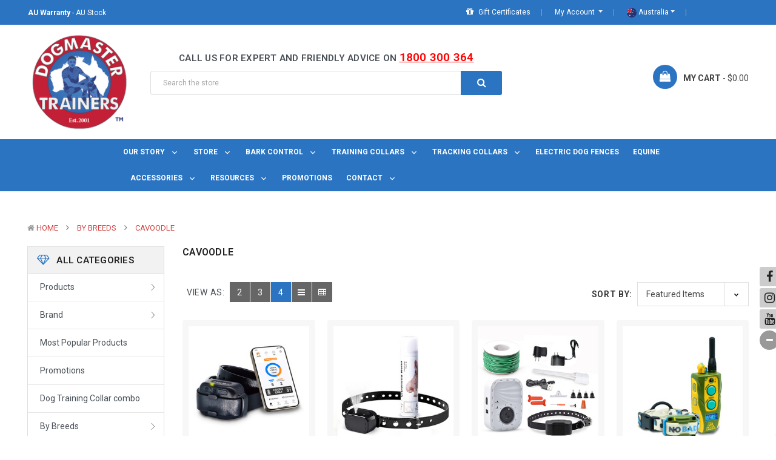

--- FILE ---
content_type: text/html; charset=UTF-8
request_url: https://www.dogmaster.com.au/by-breeds/cavoodle/
body_size: 41830
content:






<!DOCTYPE html>
<html  lang="en">
    <head>
        <title>By Breeds - Cavoodle - Dogmaster Australia</title>
        <meta name="keywords" content="Alpha 200,anti bark collars,bark collar,bark collars,bark control,bark control collars,barking collar,barking collars for dogs,barking collars,barking dog,bat repeller,bat repellent,cat doors,cat flap,citronella collar,citronella dog collar,dog barking problem,dog barking collars,dog collars,dog containment systems,dog control,dog doors,dog enclosure,dog enclosures,dog fence,dog fences,dog fencing,dog obedience,dog pen,dog pens,dog run,dog runs,dog shock collar,dog training collars,dog training,dog treats,dog zapper,doggie doors,dogtra,electric collars,electric dog collars,electric dog fence,electronic dog collar,electronic dog fence,garmin,Garmin Alpha,Garmin astro,t5,tt15,garmin delta,gps tracking collars,innotek australia,Innotek,invisible dog fence,kennel runs,pac,pet doors,pet enclosures,pet fence,pet fencing,pet obedience,pet safe,petsafe,pet training,shock collars,snake repeller,snake repellent,stop barking,stop dog barking,stop dogs barking,training collar,training collars,"><link rel='canonical' href='https://www.dogmaster.com.au/by-breeds/cavoodle/' /><meta name='platform' content='bigcommerce.stencil' />
        
        	<script src="https://code.jquery.com/jquery-3.1.1.min.js" crossorigin="anonymous"></script>

        <link href="https://cdn11.bigcommerce.com/s-pwhmqwfxog/product_images/dmt_favicon.ico?t=1496374351" rel="shortcut icon">
        <meta name="viewport" content="width=device-width, initial-scale=1, maximum-scale=1">
        <link rel="alternate" href="https://www.dogmaster.co.nz/by-breeds/cavoodle/" hreflang="en-nz" />
        <link rel="alternate" href="https://www.dogmaster.com.au/by-breeds/cavoodle/" hreflang="en-au" />
        <link rel="alternate" href="https://www.dogmaster.com.au/by-breeds/cavoodle/" hreflang="x-default" />
        

<script>(function(w,d,s,l,i){w[l]=w[l]||[];w[l].push({'gtm.start':
new Date().getTime(),event:'gtm.js'});var f=d.getElementsByTagName(s)[0],
j=d.createElement(s),dl=l!='dataLayer'?'&l='+l:'';j.async=true;j.src=
'https://www.googletagmanager.com/gtm.js?id='+i+dl;f.parentNode.insertBefore(j,f);
})(window,document,'script','dataLayer','GTM-K6RWW64');</script>
<!-- End Google Tag Manager -->

		

		
		    
		   <!-- <link href="https://maxcdn.bootstrapcdn.com/bootstrap/4.0.0/css/bootstrap.min.css" rel="preload stylesheet"> -->
		     <link  rel="preload stylesheet" href="https://maxcdn.bootstrapcdn.com/bootstrap/4.0.0/css/bootstrap.min.css"> 
		        

		  
          <link href="https://maxcdn.bootstrapcdn.com/font-awesome/4.7.0/css/font-awesome.min.css" rel="preload stylesheet">
    

           
		<script src="https://cdn11.bigcommerce.com/s-pwhmqwfxog/stencil/690c6780-e3fb-013c-9d5e-42c5305a49fd/e/d69b5930-b60f-013e-b784-4e6f293162ad/modernizr-custom.js" defer></script>
        <link data-stencil-stylesheet href="https://cdn11.bigcommerce.com/s-pwhmqwfxog/stencil/690c6780-e3fb-013c-9d5e-42c5305a49fd/e/d69b5930-b60f-013e-b784-4e6f293162ad/css/theme-18770e50-b3c6-013e-24f7-5aaab5b7f34b.css" rel="stylesheet">
        <link href="https://fonts.googleapis.com/css?family=Roboto:400,500,600,700&display=swap" rel="stylesheet">
        <script src="https://cdn11.bigcommerce.com/s-pwhmqwfxog/stencil/690c6780-e3fb-013c-9d5e-42c5305a49fd/e/d69b5930-b60f-013e-b784-4e6f293162ad/modernizr-custom.js" defer></script>

        <!-- Start Tracking Code for analytics_facebook -->

<script>
!function(f,b,e,v,n,t,s){if(f.fbq)return;n=f.fbq=function(){n.callMethod?n.callMethod.apply(n,arguments):n.queue.push(arguments)};if(!f._fbq)f._fbq=n;n.push=n;n.loaded=!0;n.version='2.0';n.queue=[];t=b.createElement(e);t.async=!0;t.src=v;s=b.getElementsByTagName(e)[0];s.parentNode.insertBefore(t,s)}(window,document,'script','https://connect.facebook.net/en_US/fbevents.js');

fbq('set', 'autoConfig', 'false', '213905394016578');
fbq('dataProcessingOptions', ['LDU'], 0, 0);
fbq('init', '213905394016578', {"external_id":"63f89350-a730-4c7b-87fd-341c2a9220b0"});
fbq('set', 'agent', 'bigcommerce', '213905394016578');

function trackEvents() {
    var pathName = window.location.pathname;

    fbq('track', 'PageView', {}, "");

    // Search events start -- only fire if the shopper lands on the /search.php page
    if (pathName.indexOf('/search.php') === 0 && getUrlParameter('search_query')) {
        fbq('track', 'Search', {
            content_type: 'product_group',
            content_ids: [],
            search_string: getUrlParameter('search_query')
        });
    }
    // Search events end

    // Wishlist events start -- only fire if the shopper attempts to add an item to their wishlist
    if (pathName.indexOf('/wishlist.php') === 0 && getUrlParameter('added_product_id')) {
        fbq('track', 'AddToWishlist', {
            content_type: 'product_group',
            content_ids: []
        });
    }
    // Wishlist events end

    // Lead events start -- only fire if the shopper subscribes to newsletter
    if (pathName.indexOf('/subscribe.php') === 0 && getUrlParameter('result') === 'success') {
        fbq('track', 'Lead', {});
    }
    // Lead events end

    // Registration events start -- only fire if the shopper registers an account
    if (pathName.indexOf('/login.php') === 0 && getUrlParameter('action') === 'account_created') {
        fbq('track', 'CompleteRegistration', {}, "");
    }
    // Registration events end

    

    function getUrlParameter(name) {
        var cleanName = name.replace(/[\[]/, '\[').replace(/[\]]/, '\]');
        var regex = new RegExp('[\?&]' + cleanName + '=([^&#]*)');
        var results = regex.exec(window.location.search);
        return results === null ? '' : decodeURIComponent(results[1].replace(/\+/g, ' '));
    }
}

if (window.addEventListener) {
    window.addEventListener("load", trackEvents, false)
}
</script>
<noscript><img height="1" width="1" style="display:none" alt="null" src="https://www.facebook.com/tr?id=213905394016578&ev=PageView&noscript=1&a=plbigcommerce1.2&eid="/></noscript>

<!-- End Tracking Code for analytics_facebook -->

<!-- Start Tracking Code for analytics_googleanalytics4 -->

<script data-cfasync="false" src="https://cdn11.bigcommerce.com/shared/js/google_analytics4_bodl_subscribers-358423becf5d870b8b603a81de597c10f6bc7699.js" integrity="sha256-gtOfJ3Avc1pEE/hx6SKj/96cca7JvfqllWA9FTQJyfI=" crossorigin="anonymous"></script>
<script data-cfasync="false">
  (function () {
    window.dataLayer = window.dataLayer || [];

    function gtag(){
        dataLayer.push(arguments);
    }

    function initGA4(event) {
         function setupGtag() {
            function configureGtag() {
                gtag('js', new Date());
                gtag('set', 'developer_id.dMjk3Nj', true);
                gtag('config', 'G-1K0GPDCQYY');
            }

            var script = document.createElement('script');

            script.src = 'https://www.googletagmanager.com/gtag/js?id=G-1K0GPDCQYY';
            script.async = true;
            script.onload = configureGtag;

            document.head.appendChild(script);
        }

        setupGtag();

        if (typeof subscribeOnBodlEvents === 'function') {
            subscribeOnBodlEvents('G-1K0GPDCQYY', false);
        }

        window.removeEventListener(event.type, initGA4);
    }

    

    var eventName = document.readyState === 'complete' ? 'consentScriptsLoaded' : 'DOMContentLoaded';
    window.addEventListener(eventName, initGA4, false);
  })()
</script>

<!-- End Tracking Code for analytics_googleanalytics4 -->

<!-- Start Tracking Code for analytics_siteverification -->

<meta name="facebook-domain-verification" content="yfj0l092fmpmskc1s8rvw4n3b3bumw" />

<meta name="facebook-domain-verification" content="drqvc9aj4gftjbj3s3vjvxgb9mlkzn" />


<meta name="p:domain_verify" content="15561be5cd986974bb3caf5b0a4ad122"/>

<!-- End Tracking Code for analytics_siteverification -->


<script type="text/javascript" src="https://checkout-sdk.bigcommerce.com/v1/loader.js" defer ></script>
<!-- begin olark code --><script type="text/javascript" async>
  ;(function(o,l,a,r,k,y){if(o.olark)return;
  r="script";y=l.createElement(r);r=l.getElementsByTagName(r)[0];
  y.async=1;y.src="//"+a;r.parentNode.insertBefore(y,r);
  y=o.olark=function(){k.s.push(arguments);k.t.push(+new Date)};
  y.extend=function(i,j){y("extend",i,j)};
  y.identify=function(i){y("identify",k.i=i)};
  y.configure=function(i,j){y("configure",i,j);k.c[i]=j};
  k=y._={s:[],t:[+new Date],c:{},l:a};
  })(window,document,"static.olark.com/jsclient/loader.js");/* custom configuration goes here (www.olark.com/documentation) */olark.identify('3272-904-10-3840');</script><!-- end olark code -->

<script type="text/javascript">
fbq('track', 'ViewCategory', {"content_ids":[],"content_type":"product_group","content_category":"Cavoodle"});
</script>
<script type="text/javascript">
var BCData = {};
</script>
<script src='https://cdn.judge.me/widget_preloader.js' defer ></script><script>jdgm = window.jdgm || {};jdgm.SHOP_DOMAIN = 'store-pwhmqwfxog.mybigcommerce.com'; jdgm.PLATFORM = 'bigcommerce'; jdgm.PUBLIC_TOKEN = 'o4NO10uGvuvqddulHqRUjvrNw2w';</script><!-- Global site tag (gtag.js) - Google Ads: AW-1066937254 -->
<script async src="https://www.googletagmanager.com/gtag/js?id=AW-1066937254"></script>
<script>
    window.addEventListener("load", (event) => {
        window.dataLayer = window.dataLayer || [];
        function gtag(){dataLayer.push(arguments);}
        gtag('js', new Date());

        gtag('config', 'AW-1066937254');
        gtag('set', 'developer_id.dMjk3Nj', true);
    });
</script>
<!-- GA4 Code Start: View Product Content -->
<script>
</script>

 <script data-cfasync="false" src="https://microapps.bigcommerce.com/bodl-events/1.9.4/index.js" integrity="sha256-Y0tDj1qsyiKBRibKllwV0ZJ1aFlGYaHHGl/oUFoXJ7Y=" nonce="" crossorigin="anonymous"></script>
 <script data-cfasync="false" nonce="">

 (function() {
    function decodeBase64(base64) {
       const text = atob(base64);
       const length = text.length;
       const bytes = new Uint8Array(length);
       for (let i = 0; i < length; i++) {
          bytes[i] = text.charCodeAt(i);
       }
       const decoder = new TextDecoder();
       return decoder.decode(bytes);
    }
    window.bodl = JSON.parse(decodeBase64("[base64]"));
 })()

 </script>

<script nonce="">
(function () {
    var xmlHttp = new XMLHttpRequest();

    xmlHttp.open('POST', 'https://bes.gcp.data.bigcommerce.com/nobot');
    xmlHttp.setRequestHeader('Content-Type', 'application/json');
    xmlHttp.send('{"store_id":"999267455","timezone_offset":"10.0","timestamp":"2026-01-16T23:31:24.39838500Z","visit_id":"abf0022d-1ccc-480d-bb07-52fa9d072556","channel_id":1}');
})();
</script>

        
		
       
        
        
        
        
        <!-- snippet location htmlhead -->
    </head>
	
    <body class="banners-effect1 home2--style">
        
       
<noscript><iframe src="https://www.googletagmanager.com/ns.html?id=GTM-K6RWW64"
height="0" width="0" style="display:none;visibility:hidden"></iframe></noscript>

 <!-- End Google Tag Manager (noscript) -->
<meta name="google-site-verification" content="cO1Mm4ZsLxqPEOrThmUeo92uENsOkfdFyRe_0s4viSY" />
<meta name="msvalidate.01" content="864651EBB8070AFA8ABCDEAC422EC0C4" />
        <!-- snippet location header -->
		
			
<header class="header logo-content--left" >
    <div class="mobile-phone">
    <a href="tel:1800300364">CALL US: 1800 300 364</a>
    
</div>
    <div class="header-top ">
        <div class="container">
            <div class="header-top-inner">
                <div class="row">
                    <div class="header-top-left col-lg-6 col-md-6 col-sm-6 d-none d-sm-block" >
                        <div class="module sb-promotion sb-promotion--promotion ">
	<div class="block-content clearfix">
		<div class="sb-promotion--carousel"
           data-slick='{
				"dots": false,
				"arrows": false,
				"mobileFirst": true,
				"slidesToShow": 1,
				"slidesToScroll": 1,
				"vertical": true,
				"verticalSwiping": true,
				"autoplay": true, 
				"autoplaySpeed": 3000
			}'
    	>
			
<div class="sb-brand--item">
	<a href="#" ><strong>Welcome to DogMaster Trainers</strong> – Dog Training Specialists for over 20 Years</a>
</div>
			
<div class="sb-brand--item">
	<a href="#" ><strong>AU Warranty</strong> - AU Stock</a>
</div>
			
<div class="sb-brand--item">
	<a href="#" ><strong>Same Day Shipping</strong> - For orders placed before midday Monday to Friday.</a>
</div>
		</div>
	</div>
</div>
                    </div>
                   <!--backup original  -->
                   <div class="header-top-right col-lg-5 col-md-6 col-sm-6 text-right">
                        <nav class="navUser">
    
    <ul class="navUser-section">
		
	    <li class="navUser-item d-none">
             <a class="navUser-action" href="/login.php"><i class="fa fa-lock" ></i> Sign in</a>
        </li>
        <li class="navUser-item d-none d-lg-block">
            <a class="navUser-action" href="/giftcertificates.php"><i class="fa fa-gift" ></i> Gift Certificates</a>
        </li>
		
      
        <li class="navUser-item">
            <a class="navUser-action dropdown-toggle" href="#" >
                <i class="fa fa-user"></i> My Account 
            </a>
            <ul class="dropdown-menu dropdown-content">
             
               <li class="dropdown-menu-item"><a href="/checkout" title="Click here to proceed to checkout">Check out</a></li>
                    <li class="dropdown-menu-item oder"><a href="https://dealer.dogmaster.com.au/login"> Dealer Portal Login</a></li>
                    
             

                
            </ul>
        </li>
        
        <li class="navUser-item">
             <a class="navUser-action dropdown-toggle" href="#"><img src="https://cdn11.bigcommerce.com/s-pwhmqwfxog/images/stencil/original/image-manager/australia-flag.png"> Australia</a>
            <ul class="dropdown-menu dropdown-content">
                <li class="dropdown-menu-item"> <a  href="https://www.dogmaster.co.nz/"><img src="https://cdn11.bigcommerce.com/s-pwhmqwfxog/images/stencil/original/image-manager/new-zealand-flag.png"> New Zealand</a> </li>
            </ul>
        </li>
       
                        <li class="social-item" style="display: none;">
                        <a class="icon--facebook" href="https://www.facebook.com/dogmasteraustralia" target="_blank">
                            <i class="fa fa-facebook"></i>
                            
                        </a>
                </li>
                <li class="social-item" style="display: none;">
                        <a class="icon--instagram" href="https://www.instagram.com/dogmaster_au/" target="_blank">
                            <i class="fa fa-instagram"></i>
                            
                        </a>
                </li>
                <li class="social-item" style="display: none;">
                        <a class="icon--youtube" href="https://www.youtube.com/channel/UCbdr1qqRwSxn6eIxNWj8fww" target="_blank">
                            <i class="fa fa-youtube"></i>
                            
                        </a>
                </li>
    </ul>
    
</nav>
                    </div>
                  
                  <!--   <div class="header-top-right col-lg-5 col-md-4 col-sm-6 text-right">
                                <nav class="navUser">
    
    <ul class="navUser-section">
		
	    <li class="navUser-item d-none">
             <a class="navUser-action" href="/login.php"><i class="fa fa-lock" ></i> Sign in</a>
        </li>
        <li class="navUser-item d-none d-lg-block">
            <a class="navUser-action" href="/giftcertificates.php"><i class="fa fa-gift" ></i> Gift Certificates</a>
        </li>
		
      
        <li class="navUser-item">
            <a class="navUser-action dropdown-toggle" href="#" >
                <i class="fa fa-user"></i> My Account 
            </a>
            <ul class="dropdown-menu dropdown-content">
             
               <li class="dropdown-menu-item"><a href="/checkout" title="Click here to proceed to checkout">Check out</a></li>
                    <li class="dropdown-menu-item oder"><a href="https://dealer.dogmaster.com.au/login"> Dealer Portal Login</a></li>
                    
             

                
            </ul>
        </li>
        
        <li class="navUser-item">
             <a class="navUser-action dropdown-toggle" href="#"><img src="https://cdn11.bigcommerce.com/s-pwhmqwfxog/images/stencil/original/image-manager/australia-flag.png"> Australia</a>
            <ul class="dropdown-menu dropdown-content">
                <li class="dropdown-menu-item"> <a  href="https://www.dogmaster.co.nz/"><img src="https://cdn11.bigcommerce.com/s-pwhmqwfxog/images/stencil/original/image-manager/new-zealand-flag.png"> New Zealand</a> </li>
            </ul>
        </li>
       
                        <li class="social-item" style="display: none;">
                        <a class="icon--facebook" href="https://www.facebook.com/dogmasteraustralia" target="_blank">
                            <i class="fa fa-facebook"></i>
                            
                        </a>
                </li>
                <li class="social-item" style="display: none;">
                        <a class="icon--instagram" href="https://www.instagram.com/dogmaster_au/" target="_blank">
                            <i class="fa fa-instagram"></i>
                            
                        </a>
                </li>
                <li class="social-item" style="display: none;">
                        <a class="icon--youtube" href="https://www.youtube.com/channel/UCbdr1qqRwSxn6eIxNWj8fww" target="_blank">
                            <i class="fa fa-youtube"></i>
                            
                        </a>
                </li>
    </ul>
    
</nav>
                               <div class="custom-header-top-right-nav">
                               <nav class="navPages-horizontal" id="menu" aria-hidden="true">
	                               
                                        <ul class="navPages-list">
                                            <li class="navPages-item ">
                                                <a class="navUser-action dropdown-toggle" href="https://www.dogmaster.com.au/our-story/">
	
    	
                                                    	Our Story 

	
                                                </a>
                                                    <div class="navPage-subMenu" id="navPages-webpage-6" aria-hidden="true" tabindex="-1">
	
	                                                        <ul class="navPages-list">
			                                                    <li class="navPages-item ">
				                                                    	<a class="navPage-subMenu-action navPages-action" href="https://www.dogmaster.com.au/privacy-policy/">Privacy Policy</a>
				
		                                                       	</li>
			                                                    <li class="navPages-item ">
					                                                    <a class="navPage-subMenu-action navPages-action" href="https://www.dogmaster.com.au/terms-conditions/">Terms &amp; Conditions</a>
				
		                                                    	</li>
	                                                        </ul>
	
                                                    </div>
                                            </li>
                                        </ul>
                                </nav>
                            </div>
                            -->
                    
                    
                 </div>
            </div> 
        </div>
    </div> 

    <div class="header-center"  >
        <div class="container ">
            <div class="row">
                <div class="navbar-logo col-xl-2 col-lg-3 col-sm-2 col-4 logo-container">
                    <a href="https://www.dogmaster.com.au/" class="header-logo">
        <div class="header-logo-image-container">
            <img width="250" height="200" class="header-logo-image lazyload" src="https://cdn11.bigcommerce.com/s-pwhmqwfxog/stencil/f075a490-3586-013a-2fb7-6ad5f58f6a49/e/d883a060-4f59-013a-6ec6-4a17766ee166/img/loading.svg" data-src="https://cdn11.bigcommerce.com/s-pwhmqwfxog/images/stencil/195x195/dmt-logo_1679891708__73184.original.png" alt="Dog Training Collars &amp; More - Dogmaster Trainers Australia" title="Dog Training Collars &amp; More - Dogmaster Trainers Australia" >
        </div>
</a>
                </div>
                <div class="header-search col-xl-6 col-lg-6 col-sm-8 col-6">
                    <div class="header-bottom__search collapsed-block">
                        <h5 class="search-info-heading  d-sm-none d-xl-none">
                            <span class="expander btn btn-outline-secondary" > <i class="fa fa-search"></i> </span>
                        </h5>
                        <div class="sb-quickSearch search-info-content"  aria-hidden="true" tabindex="-1" data-prevent-quick-search-close>
                             <div  class="search-custom-title">
                                <h5>CALL US FOR EXPERT AND FRIENDLY ADVICE ON <a href="tel:1800300364" style="text-decoration:underline; color:red; font-size: 19px;">1800 300 364</a></h5>
                            </div>
                            
    <!-- snippet location forms_search -->
    <form class="sb-searchpro" action="/search.php">
        <fieldset class="form-fieldset">
            <div class="input-group">
                <input class="form-control form-input" data-search-quick name="search_query" id="search_query" data-error-message="Search field cannot be empty." placeholder="Search the store" autocomplete="off">
                <div class="input-group-append"  >
                    <button class="btn btn-outline-secondary" id="btn-quickSearch" type="submit"><i class="fa fa-search"></i></button>
                </div>
            </div>
            
        </fieldset>
    </form>
    <div class="dropdown dropdown--quickSearch">
        <section class="quickSearchResults " data-bind="html: results"></section>  
    </div>
   

                        </div>
                    </div>
                </div>
               <div class="header-sub col-xl-4 col-lg-3 col-sm-2 col-2">
                    <ul>
                        <li class="navUser-item cart-group">
                            <a
                                class="cart-button cart-button--primary"
                                data-cart-preview
                                data-dropdown="cart-preview-dropdown"
                                data-options="align:left"
                                href="/cart.php">
                                <span class="cart-group__ico">
                                    <i class="fa fa-shopping-bag"></i>
                                    <span class="countPill cart-quantity cart-group__quantity">0</span>
                                </span>
                                <span class="text-shopping-cart">My Cart</span>
                                <span class="items_carts"> - $0.00 </span>
                            </a>
                            <div class="dropdown-menu" id="cart-preview-dropdown" data-dropdown-content aria-hidden="true"></div>
                        </li>
                    </ul>
                </div>

                
                 
            </div>
        </div>
    </div>


    <div class="header-bottom">
        <div class="container ">
            <div class="row">
               <!--   <div class="header-bottom-left col-xl-2 col-lg-3 col-sm-2 col-2">
                    

	 <div id="menu--verticalCategories" class="navPages-container navPages-verticalCategories">
	
    <a href="/categories/" class="navPages-action megamenuToogle-wrapper hidden-sm hidden-xs"
        data-collapsible="verticalCategories"
        data-collapsible-disabled-breakpoint="medium"
        data-collapsible-disabled-state="open"
        data-collapsible-enabled-state="open"
		data-collapsible-limit="11"
		data-collapsible-textmore="More Categories"
		data-collapsible-textclose="Close Categories">
			<svg class="icon-alignleft" width="18" height="18"><use xlink:href="#icon-alignleft"></use></svg>
			<span class="title-mega">All Categories </span>
			<svg class="icon-caret-circle" width="16" height="16"><use xlink:href="#icon-caret-circle-down"></use></svg>
		</a>
	
    <div class="verticalCategories is-open" id="verticalCategories"  aria-hidden="true" tabindex="-1">
		<span class="mobileMenu-close fa fa-times" ></span>
        <ul class="navPages-list navPages-list--categories">
				<li class="navPages-item ">
<a class="navPages-action has-subMenu" href="https://www.dogmaster.com.au/products/">
		<i class="fa fa-gitlab"></i>
	Products 
	<span class=" has-subMenu" data-collapsible="navPages-vertical-265">
		<i class="icon navPages-action-moreIcon" aria-hidden="true"><svg><use xlink:href="#icon-chevron-right" /></svg></i>
	</span>
	
</a>
<div class="navPage-subMenu subMenu--mega" id="navPages-vertical-265" aria-hidden="true" tabindex="-1">
	<div class="row">
		<div class="col-lg-9">
		
			<ul class="navPage-subMenu-list grid-3">
					<li class="navPage-subMenu-item">
							<a
								class="navPage-subMenu-action navPages-action has-subMenu"
								href="https://www.dogmaster.com.au/bark-control-collars/"
							>
								Bark Control Collars 
								
								<span class=" has-subMenu" 
								data-collapsible="navPages-vertical-25"
								data-collapsible-disabled-breakpoint="medium"
								data-collapsible-disabled-state="open"
								data-collapsible-enabled-state="closed">
									<i class="icon navPages-action-moreIcon" aria-hidden="true"><svg><use xlink:href="#icon-chevron-right" /></svg></i>
								</span>
								
							</a>
							<ul class="navPage-childList" id="navPages-vertical-25">
								<li class="navPage-childList-item">
									<a class="navPage-childList-action navPages-action" href="https://www.dogmaster.com.au/bark-control-collars/large-dogs">Barking Collars For Large Dogs</a>
								</li>
								<li class="navPage-childList-item">
									<a class="navPage-childList-action navPages-action" href="https://www.dogmaster.com.au/bark-control-collars/small-dogs">Barking Collars For Small Dogs</a>
								</li>
								<li class="navPage-childList-item">
									<a class="navPage-childList-action navPages-action" href="https://www.dogmaster.com.au/bark-control-collars/static-correction-bark-collar/">Static Bark Collars</a>
								</li>
								<li class="navPage-childList-item">
									<a class="navPage-childList-action navPages-action" href="https://www.dogmaster.com.au/bark-control-collars/citronella-collar/">Citronella Collar</a>
								</li>
								<li class="navPage-childList-item">
									<a class="navPage-childList-action navPages-action" href="https://www.dogmaster.com.au/bark-control-collars/vibrate-collar/">Vibrating Dog Collars</a>
								</li>
								<li class="navPage-childList-item">
									<a class="navPage-childList-action navPages-action" href="https://www.dogmaster.com.au/products/bark-control-collars/ultrasonic-bark-deterrent/">Ultrasonic Bark Deterrent</a>
								</li>
								<li class="navPage-childList-item">
									<a class="navPage-childList-action navPages-action" href="https://www.dogmaster.com.au/products/bark-control-collars/bark-collar-promotions/">Bark Collar Promotions</a>
								</li>
								<li class="navPage-childList-item">
									<a class="navPage-childList-action navPages-action" href="https://www.dogmaster.com.au/products/bark-control-collars/accessories/">Accessories</a>
								</li>
								
							</ul>
						
					</li>
					<li class="navPage-subMenu-item">
							<a
								class="navPage-subMenu-action navPages-action has-subMenu"
								href="https://www.dogmaster.com.au/dog-training-collars/"
							>
								Dog Training Collars 
								
								<span class=" has-subMenu" 
								data-collapsible="navPages-vertical-206"
								data-collapsible-disabled-breakpoint="medium"
								data-collapsible-disabled-state="open"
								data-collapsible-enabled-state="closed">
									<i class="icon navPages-action-moreIcon" aria-hidden="true"><svg><use xlink:href="#icon-chevron-right" /></svg></i>
								</span>
								
							</a>
							<ul class="navPage-childList" id="navPages-vertical-206">
								<li class="navPage-childList-item">
									<a class="navPage-childList-action navPages-action" href="https://www.dogmaster.com.au/dog-training-collars/pet-obedience-training/">Pet Obedience Collars</a>
								</li>
								<li class="navPage-childList-item">
									<a class="navPage-childList-action navPages-action" href="https://www.dogmaster.com.au/dog-training-collars/medium-dogs">Training Collars For Medium Dogs</a>
								</li>
								<li class="navPage-childList-item">
									<a class="navPage-childList-action navPages-action" href="https://www.dogmaster.com.au/dog-training-collars/working-dogs-hunting-dogs/">Working Dogs/Hunting Dog Collars</a>
								</li>
								<li class="navPage-childList-item">
									<a class="navPage-childList-action navPages-action" href="https://www.dogmaster.com.au/products/dog-training-collars/accessories/">Accessories</a>
								</li>
								<li class="navPage-childList-item">
									<a class="navPage-childList-action navPages-action" href="https://www.dogmaster.com.au/products/dog-training-collars/dog-training-collar-promotions/">Dog Training Collar Promotions</a>
								</li>
								<li class="navPage-childList-item">
									<a class="navPage-childList-action navPages-action" href="https://www.dogmaster.com.au/products/dog-training-collars/training-collars-for-2-dogs/">Training Collars for 2 Dogs</a>
								</li>
								<li class="navPage-childList-item">
									<a class="navPage-childList-action navPages-action" href="https://www.dogmaster.com.au/products/dog-training-collars/training-collars-for-3-dogs/">Training Collars for 3 Dogs</a>
								</li>
								<li class="navPage-childList-item">
									<a class="navPage-childList-action navPages-action" href="https://www.dogmaster.com.au/products/dog-training-collars/training-collars-for-6-dogs/">Training Collars for 6 Dogs</a>
								</li>
								
							</ul>
						
					</li>
					<li class="navPage-subMenu-item">
							<a class="navPage-subMenu-action navPages-action" href="https://www.dogmaster.com.au/dog-containment-fences/">Dog Containment Fences</a>
						
					</li>
					<li class="navPage-subMenu-item">
							<a
								class="navPage-subMenu-action navPages-action has-subMenu"
								href="https://www.dogmaster.com.au/gps-dog-tracking-collars/"
							>
								GPS Dog Tracking Collars 
								
								<span class=" has-subMenu" 
								data-collapsible="navPages-vertical-227"
								data-collapsible-disabled-breakpoint="medium"
								data-collapsible-disabled-state="open"
								data-collapsible-enabled-state="closed">
									<i class="icon navPages-action-moreIcon" aria-hidden="true"><svg><use xlink:href="#icon-chevron-right" /></svg></i>
								</span>
								
							</a>
							<ul class="navPage-childList" id="navPages-vertical-227">
								<li class="navPage-childList-item">
									<a class="navPage-childList-action navPages-action" href="https://www.dogmaster.com.au/products/gps-dog-tracking-collars/dogtra-pathfinder-track-n-train-gps-fence-system/">Dogtra Pathfinder Track N Train GPS Fence system</a>
								</li>
								<li class="navPage-childList-item">
									<a class="navPage-childList-action navPages-action" href="https://www.dogmaster.com.au/products/gps-dog-tracking-collars/garmin-alpha-300-series-dog-tracking-system/">Garmin Alpha 300 Series Dog Tracking System</a>
								</li>
								<li class="navPage-childList-item">
									<a class="navPage-childList-action navPages-action" href="https://www.dogmaster.com.au/products/gps-dog-tracking-collars/garmin-alpha-200-series-dog-tracking-system/">Garmin Alpha 200 Series Dog Tracking System</a>
								</li>
								<li class="navPage-childList-item">
									<a class="navPage-childList-action navPages-action" href="https://www.dogmaster.com.au/gps-dog-tracking-collars/dog-gps-handhelds-only/">Dog GPS Handhelds Only</a>
								</li>
								<li class="navPage-childList-item">
									<a class="navPage-childList-action navPages-action" href="https://www.dogmaster.com.au/products/gps-dog-tracking-collars/gps-dog-tracking-combos/">GPS Dog Tracking Combos</a>
								</li>
								<li class="navPage-childList-item">
									<a class="navPage-childList-action navPages-action" href="https://www.dogmaster.com.au/gps-dog-tracking-collars/gps-dog-collars-only/">GPS Dog Collars Only</a>
								</li>
								<li class="navPage-childList-item">
									<a class="navPage-childList-action navPages-action" href="https://www.dogmaster.com.au/products/gps-dog-tracking-collars/hunting-accessories/">Hunting Accessories</a>
								</li>
								<li class="navPage-childList-item">
									<a class="navPage-childList-action navPages-action" href="https://www.dogmaster.com.au/products/gps-dog-tracking-collars/gps-dog-tracker-accessories/">GPS Dog Tracker Accessories</a>
								</li>
								<li class="navPage-childList-item">
									<a class="navPage-childList-action navPages-action" href="https://www.dogmaster.com.au/outdoor-handheld-gps/">Outdoor Handheld GPS</a>
								</li>
								<li class="navPage-childList-item">
									<a class="navPage-childList-action navPages-action" href="https://www.dogmaster.com.au/gps-dog-tracking-collars/fitness-sport-watches/">Fitness/Sport Watches</a>
								</li>
								<li class="navPage-childList-item">
									<a class="navPage-childList-action navPages-action" href="https://www.dogmaster.com.au/gps-dog-tracker-specials/">GPS Dog Tracker Promotions</a>
								</li>
								
							</ul>
						
					</li>
					<li class="navPage-subMenu-item">
							<a class="navPage-subMenu-action navPages-action" href="https://www.dogmaster.com.au/equine-horse-wellness/">Equine Horse Wellness</a>
						
					</li>
					<li class="navPage-subMenu-item">
							<a class="navPage-subMenu-action navPages-action" href="https://www.dogmaster.com.au/hunting-accessories/">Hunting Accessories</a>
						
					</li>
					<li class="navPage-subMenu-item">
							<a
								class="navPage-subMenu-action navPages-action has-subMenu"
								href="https://www.dogmaster.com.au/accessories/"
							>
								E Collar Accessories 
								
								<span class=" has-subMenu" 
								data-collapsible="navPages-vertical-211"
								data-collapsible-disabled-breakpoint="medium"
								data-collapsible-disabled-state="open"
								data-collapsible-enabled-state="closed">
									<i class="icon navPages-action-moreIcon" aria-hidden="true"><svg><use xlink:href="#icon-chevron-right" /></svg></i>
								</span>
								
							</a>
							<ul class="navPage-childList" id="navPages-vertical-211">
								<li class="navPage-childList-item">
									<a class="navPage-childList-action navPages-action" href="https://www.dogmaster.com.au/accessories/antennas/">GPS Antennas</a>
								</li>
								<li class="navPage-childList-item">
									<a class="navPage-childList-action navPages-action" href="https://www.dogmaster.com.au/accessories/batteries/">Batteries</a>
								</li>
								<li class="navPage-childList-item">
									<a class="navPage-childList-action navPages-action" href="https://www.dogmaster.com.au/accessories/chargers/">Chargers</a>
								</li>
								<li class="navPage-childList-item">
									<a class="navPage-childList-action navPages-action" href="https://www.dogmaster.com.au/accessories/collar-straps/">Collar Straps</a>
								</li>
								<li class="navPage-childList-item">
									<a class="navPage-childList-action navPages-action" href="https://www.dogmaster.com.au/accessories/protection-gears/">Protection Gears</a>
								</li>
								<li class="navPage-childList-item">
									<a class="navPage-childList-action navPages-action" href="https://www.dogmaster.com.au/products/e-collar-accessories/promotions/">Promotions</a>
								</li>
								<li class="navPage-childList-item">
									<a class="navPage-childList-action navPages-action" href="https://www.dogmaster.com.au/accessories/others/">Others</a>
								</li>
								
							</ul>
						
					</li>
					<li class="navPage-subMenu-item">
							<a
								class="navPage-subMenu-action navPages-action has-subMenu"
								href="https://www.dogmaster.com.au/Accessories/"
							>
								Accessories 
								
								<span class=" has-subMenu" 
								data-collapsible="navPages-vertical-293"
								data-collapsible-disabled-breakpoint="medium"
								data-collapsible-disabled-state="open"
								data-collapsible-enabled-state="closed">
									<i class="icon navPages-action-moreIcon" aria-hidden="true"><svg><use xlink:href="#icon-chevron-right" /></svg></i>
								</span>
								
							</a>
							<ul class="navPage-childList" id="navPages-vertical-293">
								<li class="navPage-childList-item">
									<a class="navPage-childList-action navPages-action" href="https://www.dogmaster.com.au/products/accessories/dogmaster-kits/">DogMaster  Kits</a>
								</li>
								<li class="navPage-childList-item">
									<a class="navPage-childList-action navPages-action" href="https://www.dogmaster.com.au/products/accessories/chewing-and-urination-training-aids/">Chewing and Urination Training Aids</a>
								</li>
								<li class="navPage-childList-item">
									<a class="navPage-childList-action navPages-action" href="https://www.dogmaster.com.au/dog-leads-harnesses-and-muzzles/">Dog Leads, Harnesses and Muzzles</a>
								</li>
								<li class="navPage-childList-item">
									<a class="navPage-childList-action navPages-action" href="https://www.dogmaster.com.au/products/pet-electronics-camera-feeder/">Pet Electronics</a>
								</li>
								<li class="navPage-childList-item">
									<a class="navPage-childList-action navPages-action" href="https://www.dogmaster.com.au/products/training-equipment-and-treats/">Training Equipment and Treats</a>
								</li>
								<li class="navPage-childList-item">
									<a class="navPage-childList-action navPages-action" href="https://www.dogmaster.com.au/products/pet-grooming-tools-and-accessories/">Pet Grooming Tools and accessories</a>
								</li>
								<li class="navPage-childList-item">
									<a class="navPage-childList-action navPages-action" href="https://www.dogmaster.com.au/products/accessories/hunting-accessories/">Hunting Accessories</a>
								</li>
								<li class="navPage-childList-item">
									<a class="navPage-childList-action navPages-action" href="https://www.dogmaster.com.au/products/accessories/animal-deterrents/">Animal Deterrents</a>
								</li>
								<li class="navPage-childList-item">
									<a class="navPage-childList-action navPages-action" href="https://www.dogmaster.com.au/products/pet-travel-accessories/">Pet Travel Accessories</a>
								</li>
								<li class="navPage-childList-item">
									<a class="navPage-childList-action navPages-action" href="https://www.dogmaster.com.au/separation-anxiety-tools-equipment/">Separation Anxiety Tools &amp; Equipment</a>
								</li>
								<li class="navPage-childList-item">
									<a class="navPage-childList-action navPages-action" href="https://www.dogmaster.com.au/products/training-interactive-dog-toys/">Training &amp; Interactive Dog Toys</a>
								</li>
								<li class="navPage-childList-item">
									<a class="navPage-childList-action navPages-action" href="https://www.dogmaster.com.au/products/whistles-and-clickers/">Whistles and Clickers</a>
								</li>
								<li class="navPage-childList-item">
									<a class="navPage-childList-action navPages-action" href="https://www.dogmaster.com.au/products/dog-first-aid-and-wellbeing/">Dog First Aid and Wellbeing</a>
								</li>
								<li class="navPage-childList-item">
									<a class="navPage-childList-action navPages-action" href="https://www.dogmaster.com.au/products/accessories/promotions/">Promotions</a>
								</li>
								
							</ul>
						
					</li>
			</ul>
		</div>
		
			<div class="col-lg-3">
				<div class="banners">
					<div>
							<a href="/categories/"><img data-sizes="auto" class="img-fluid lazyload" src="https://cdn11.bigcommerce.com/s-pwhmqwfxog/stencil/690c6780-e3fb-013c-9d5e-42c5305a49fd/e/d69b5930-b60f-013e-b784-4e6f293162ad/img/loading.svg" data-src="https://cdn11.bigcommerce.com/s-5thalb6khv/product_images/uploaded_images/dog-training-collar.jpg?t=1635232447&amp;_gl=1*216gtd*_ga*NzUxMjI0MDcyLjE2MzMzMzA0NDc.*_ga_WS2VZYPC6G*MTYzNTIyMjEwMS44NS4xLjE2MzUyMzI1NTMuNTI." alt="banner"></a> 
					</div>
				</div>
			</div>
		
	</div>
</div>
</li>
				<li class="navPages-item ">
<a class="navPages-action has-subMenu" href="https://www.dogmaster.com.au/brand/">
		<i class="fa fa-cutlery"></i>
	Brand 
	<span class=" has-subMenu" data-collapsible="navPages-vertical-209">
		<i class="icon navPages-action-moreIcon" aria-hidden="true"><svg><use xlink:href="#icon-chevron-right" /></svg></i>
	</span>
	
</a>
<div class="navPage-subMenu subMenu--mega" id="navPages-vertical-209" aria-hidden="true" tabindex="-1">
	<div class="row">
		<div class="col-lg-12">
		
			<ul class="navPage-subMenu-list grid-3">
					<li class="navPage-subMenu-item">
							<a class="navPage-subMenu-action navPages-action" href="https://www.dogmaster.com.au/brand/barkmate/">Barkmate</a>
						
					</li>
					<li class="navPage-subMenu-item">
							<a class="navPage-subMenu-action navPages-action" href="https://www.dogmaster.com.au/brand/dogtra-collars-training-devices/">Dogtra Collars &amp; Training Devices</a>
						
					</li>
					<li class="navPage-subMenu-item">
							<a class="navPage-subMenu-action navPages-action" href="https://www.dogmaster.com.au/brand/garmin-pet-collars-trackers/">Garmin Pet Collars &amp; Trackers</a>
						
					</li>
					<li class="navPage-subMenu-item">
							<a class="navPage-subMenu-action navPages-action" href="https://www.dogmaster.com.au/brand/pac-dog/">PAC Dog</a>
						
					</li>
					<li class="navPage-subMenu-item">
							<a class="navPage-subMenu-action navPages-action" href="https://www.dogmaster.com.au/brand/kong-dog-toys/">Kong Dog Toys</a>
						
					</li>
					<li class="navPage-subMenu-item">
							<a class="navPage-subMenu-action navPages-action" href="https://www.dogmaster.com.au/brand/happy-staffy-co/">Happy Staffy Co</a>
						
					</li>
			</ul>
		</div>
		
			<div class="col-lg-12">
				<div class="banners">
					<div>
							<a href="/dog-training-collars/"><img data-sizes="auto" class="img-fluid lazyload" src="https://cdn11.bigcommerce.com/s-pwhmqwfxog/stencil/690c6780-e3fb-013c-9d5e-42c5305a49fd/e/d69b5930-b60f-013e-b784-4e6f293162ad/img/loading.svg" data-src="https://cdn11.bigcommerce.com/s-5thalb6khv/product_images/uploaded_images/dog-training-collars-dogtra-dogmaster-trainers.jpg?t=1638170527&amp;_gl=1*yykj0w*_ga*NzUxMjI0MDcyLjE2MzMzMzA0NDc.*_ga_WS2VZYPC6G*MTYzODE2MDAzMC4xMzcuMS4xNjM4MTcwNTMyLjU3" alt="banner"></a> 
					</div>
				</div>
			</div>
				
	</div>
</div>
</li>
				<li class="navPages-item navPages-item--default ">
<a class="navPages-action" href="https://www.dogmaster.com.au/popular-e-collars/">
		<i class="fa fa-desktop"></i>
	Most Popular Products
</a>
</li>
				<li class="navPages-item navPages-item--default ">
<a class="navPages-action" href="https://www.dogmaster.com.au/promotions/">
		<i class="fa fa-shopping-bag"></i>
	Promotions
</a>
</li>
				<li class="navPages-item navPages-item--default ">
<a class="navPages-action" href="https://www.dogmaster.com.au/dog-training-collar-combo/">
		<i class="fa fa-clock-o"></i>
	Dog Training Collar combo
</a>
</li>
				<li class="navPages-item navPages-item--default ">
<a class="navPages-action has-subMenu" href="https://www.dogmaster.com.au/products-by-dog-breed/">
		<i class="fa fa-mobile"></i>
	By Breeds 
	<span class=" has-subMenu" data-collapsible="navPages-vertical-33">
		<i class="icon navPages-action-moreIcon" aria-hidden="true"><svg><use xlink:href="#icon-chevron-right" /></svg></i>
	</span>
	
</a>
<div class="navPage-subMenu subMenu--default" id="navPages-vertical-33" aria-hidden="true" tabindex="-1">
		<ul class="navPage-subMenu-list">
				<li class="navPage-subMenu-item">
						<a class="navPage-subMenu-action navPages-action" href="https://www.dogmaster.com.au/by-breeds/beagle/">Beagle</a>
					
				</li>
				<li class="navPage-subMenu-item">
						<a class="navPage-subMenu-action navPages-action" href="https://www.dogmaster.com.au/by-breeds/border-collie/">Border Collie</a>
					
				</li>
				<li class="navPage-subMenu-item">
						<a class="navPage-subMenu-action navPages-action" href="https://www.dogmaster.com.au/boxer/">Boxer</a>
					
				</li>
				<li class="navPage-subMenu-item">
						<a class="navPage-subMenu-action navPages-action" href="https://www.dogmaster.com.au/by-breeds/bull-mastiff/">Bull Mastiff</a>
					
				</li>
				<li class="navPage-subMenu-item">
						<a class="navPage-subMenu-action navPages-action" href="https://www.dogmaster.com.au/by-breeds/cavalier-king-charles-spaniel/">Cavalier King Charles Spaniel</a>
					
				</li>
				<li class="navPage-subMenu-item">
						<a class="navPage-subMenu-action navPages-action" href="https://www.dogmaster.com.au/by-breeds/cavoodle/">Cavoodle</a>
					
				</li>
				<li class="navPage-subMenu-item">
						<a class="navPage-subMenu-action navPages-action" href="https://www.dogmaster.com.au/by-breeds/chihuahua/">Chihuahua</a>
					
				</li>
				<li class="navPage-subMenu-item">
						<a class="navPage-subMenu-action navPages-action" href="https://www.dogmaster.com.au/by-breeds/general-terriers/">General Terriers</a>
					
				</li>
				<li class="navPage-subMenu-item">
						<a class="navPage-subMenu-action navPages-action" href="https://www.dogmaster.com.au/by-breeds/german-short-haired-pointer/">German Short Haired Pointer</a>
					
				</li>
				<li class="navPage-subMenu-item">
						<a class="navPage-subMenu-action navPages-action" href="https://www.dogmaster.com.au/products-by-dog-breeds/german-shepherd/">German Shepherd</a>
					
				</li>
				<li class="navPage-subMenu-item">
						<a class="navPage-subMenu-action navPages-action" href="https://www.dogmaster.com.au/by-breeds/great-dane/">Great Dane</a>
					
				</li>
				<li class="navPage-subMenu-item">
						<a class="navPage-subMenu-action navPages-action" href="https://www.dogmaster.com.au/by-breeds/greyhound/">Greyhound</a>
					
				</li>
				<li class="navPage-subMenu-item">
						<a class="navPage-subMenu-action navPages-action" href="https://www.dogmaster.com.au/by-breeds/husky/">Husky</a>
					
				</li>
				<li class="navPage-subMenu-item">
						<a class="navPage-subMenu-action navPages-action" href="https://www.dogmaster.com.au/by-breeds/labrador/">Labrador</a>
					
				</li>
				<li class="navPage-subMenu-item">
						<a class="navPage-subMenu-action navPages-action" href="https://www.dogmaster.com.au/by-breeds/maremma/">Maremma</a>
					
				</li>
				<li class="navPage-subMenu-item">
						<a class="navPage-subMenu-action navPages-action" href="https://www.dogmaster.com.au/products-by-dog-breeds/miniature-dachshund/">Miniature Dachshund</a>
					
				</li>
				<li class="navPage-subMenu-item">
						<a class="navPage-subMenu-action navPages-action" href="https://www.dogmaster.com.au/by-breeds/pug/">Pug</a>
					
				</li>
				<li class="navPage-subMenu-item">
						<a class="navPage-subMenu-action navPages-action" href="https://www.dogmaster.com.au/by-breeds/ridgeback/">Ridgeback</a>
					
				</li>
				<li class="navPage-subMenu-item">
						<a class="navPage-subMenu-action navPages-action" href="https://www.dogmaster.com.au/by-breeds/rottweiler/">Rottweiler</a>
					
				</li>
				<li class="navPage-subMenu-item">
						<a class="navPage-subMenu-action navPages-action" href="https://www.dogmaster.com.au/by-breeds/schnauzer/">Schnauzer</a>
					
				</li>
				<li class="navPage-subMenu-item">
						<a class="navPage-subMenu-action navPages-action" href="https://www.dogmaster.com.au/by-breeds/staffordshire-bull-terrier/">Staffordshire Bull Terrier</a>
					
				</li>
				<li class="navPage-subMenu-item">
						<a class="navPage-subMenu-action navPages-action" href="https://www.dogmaster.com.au/products-by-dog-breeds/jack-russell-terrier/">Jack Russell Terrier</a>
					
				</li>
				<li class="navPage-subMenu-item">
						<a class="navPage-subMenu-action navPages-action" href="https://www.dogmaster.com.au/products-by-dog-breeds/kelpie/">Kelpie</a>
					
				</li>
				<li class="navPage-subMenu-item">
						<a class="navPage-subMenu-action navPages-action" href="https://www.dogmaster.com.au/by-breeds/vizsla/">Vizsla</a>
					
				</li>
				<li class="navPage-subMenu-item">
						<a class="navPage-subMenu-action navPages-action" href="https://www.dogmaster.com.au/whippet/">Whippet</a>
					
				</li>
		</ul>
</div>
</li>
        </ul>
    </div>
</div>

<a href="#" class="mobileMenu-toggle mobileMenu--vertical" data-mobile-menu-toggle="menu--verticalCategories" aria-controls="menu--verticalCategories">
	<span class="mobileMenu-toggleIcon"> Vertical Categories</span>
</a>

                </div>
                 <div class="horizontal_menu col-xl-6 col-lg-9 col-sm-8 col-6">
                    

	 <nav class="navPages-horizontal navPages-container"  id="menu" >
	<span class="mobileMenu-close fa fa-times" ></span>
    <ul class="navPages-list">
					<li class="navPages-item ">
<a class="navPages-action has-subMenu " href="https://www.dogmaster.com.au/our-story/" >
	
		<span class="badge badge--hot">hot</span>
	
	OUR STORY 
	<span class=" has-subMenu" data-collapsible="navPages-webpage-0">
		<i class="icon navPages-action-moreIcon" aria-hidden="true"><svg><use xlink:href="#icon-chevron-right" /></svg></i>
	</span>
	
</a>
<div class="navPage-subMenu" id="navPages-webpage-0" aria-hidden="true" tabindex="-1">
	
	<ul class="navPage-subMenu-list ">
			<li class="navPage-subMenu-item">
					<a class="navPage-subMenu-action navPages-action" href="https://www.dogmaster.com.au/see-us-at-upcoming-events/">See Us at Upcoming Events</a>
				
			</li>
			<li class="navPage-subMenu-item">
					<a class="navPage-subMenu-action navPages-action" href="https://www.dogmaster.com.au/our-partners/">Our Partners</a>
				
			</li>
	</ul>
	
</div>
 </li>
					<li class="navPages-item ">
<a class="navPages-action has-subMenu " href="/products" >
	
	
	Store 
	<span class=" has-subMenu" data-collapsible="navPages-webpage-1">
		<i class="icon navPages-action-moreIcon" aria-hidden="true"><svg><use xlink:href="#icon-chevron-right" /></svg></i>
	</span>
	
</a>
<div class="navPage-subMenu" id="navPages-webpage-1" aria-hidden="true" tabindex="-1">
	
	<ul class="navPage-subMenu-list ">
			<li class="navPage-subMenu-item">
					<a class="navPage-subMenu-action navPages-action" href="/bark-control-collars/">Bark Control Collars</a>
				
			</li>
			<li class="navPage-subMenu-item">
					<a class="navPage-subMenu-action navPages-action" href="/dog-training-collars/">Dog Training Collar</a>
				
			</li>
			<li class="navPage-subMenu-item">
					<a class="navPage-subMenu-action navPages-action" href="/dog-leads-harnesses-and-muzzles/">Dog Leads, Harnesses and Muzzles</a>
				
			</li>
			<li class="navPage-subMenu-item">
					<a
						class="navPage-subMenu-action navPages-action has-subMenu"
						href="https://www.dogmaster.com.au/accessories/"
						>
						E collar Accessories 
						<span class=" has-subMenu" data-collapsible="subMenu-webpage-3">
							<i class="icon navPages-action-moreIcon" aria-hidden="true"><svg><use xlink:href="#icon-chevron-right" /></svg></i>
						</span>
						
					</a>
					<div class="navPage-subMenu subMenu--level2" id="subMenu-webpage-3" aria-hidden="true" tabindex="-1">
						<ul class="navPage-childList" >
							<li class="navPage-childList-item">
								<a class="navPage-childList-action navPages-action" href="/accessories/antennas/">Antennas</a>
							</li>
							<li class="navPage-childList-item">
								<a class="navPage-childList-action navPages-action" href="/accessories/batteries/">Batteries</a>
							</li>
							<li class="navPage-childList-item">
								<a class="navPage-childList-action navPages-action" href="/accessories/chargers/">Chargers</a>
							</li>
							<li class="navPage-childList-item">
								<a class="navPage-childList-action navPages-action" href="/accessories/collar-straps/">Collar Straps</a>
							</li>
							<li class="navPage-childList-item">
								<a class="navPage-childList-action navPages-action" href="/accessories/protection-gears/">Protection Gears</a>
							</li>
							
						</ul>
					</div>
				
			</li>
			<li class="navPage-subMenu-item">
					<a class="navPage-subMenu-action navPages-action" href="/gps-dog-tracking-collars/">GPS Dog Tracker</a>
				
			</li>
			<li class="navPage-subMenu-item">
					<a class="navPage-subMenu-action navPages-action" href="https://www.dogmaster.com.au/products/accessories/dogmaster-kits/">DogMaster Kits</a>
				
			</li>
			<li class="navPage-subMenu-item">
					<a class="navPage-subMenu-action navPages-action" href="/hunting-accessories/">Hunting Accessories</a>
				
			</li>
			<li class="navPage-subMenu-item">
					<a class="navPage-subMenu-action navPages-action" href="/products/dog-first-aid-and-wellbeing/">Dog First Aid &amp; Wellbeing</a>
				
			</li>
			<li class="navPage-subMenu-item">
					<a class="navPage-subMenu-action navPages-action" href="/dog-containment-fences/">Invisible Dog Fences</a>
				
			</li>
			<li class="navPage-subMenu-item">
					<a
						class="navPage-subMenu-action navPages-action has-subMenu"
						href="/outdoor-handheld-gps/"
						>
						Outdoor Personal GPS Handheld 
						<span class=" has-subMenu" data-collapsible="subMenu-webpage-9">
							<i class="icon navPages-action-moreIcon" aria-hidden="true"><svg><use xlink:href="#icon-chevron-right" /></svg></i>
						</span>
						
					</a>
					<div class="navPage-subMenu subMenu--level2" id="subMenu-webpage-9" aria-hidden="true" tabindex="-1">
						<ul class="navPage-childList" >
							<li class="navPage-childList-item">
								<a class="navPage-childList-action navPages-action" href="/gps-dog-tracking-collars/fitness-sport-watches/">Fitness/Sport Watches</a>
							</li>
							
						</ul>
					</div>
				
			</li>
			<li class="navPage-subMenu-item">
					<a class="navPage-subMenu-action navPages-action" href="/products/pet-electronics-camera-feeder/">Pet Electronics</a>
				
			</li>
			<li class="navPage-subMenu-item">
					<a class="navPage-subMenu-action navPages-action" href="/products/pet-grooming-tools-and-accessories/">Pet Grooming Tools and accessories</a>
				
			</li>
			<li class="navPage-subMenu-item">
					<a class="navPage-subMenu-action navPages-action" href="/products/pet-travel-accessories/">Pet Travel Accessories</a>
				
			</li>
			<li class="navPage-subMenu-item">
					<a class="navPage-subMenu-action navPages-action" href="/separation-anxiety-tools-equipment/">Separation Anxiety Tools &amp; Equipment</a>
				
			</li>
			<li class="navPage-subMenu-item">
					<a class="navPage-subMenu-action navPages-action" href="/products/training-equipment-and-treats/">Training Equipment and Treats</a>
				
			</li>
			<li class="navPage-subMenu-item">
					<a class="navPage-subMenu-action navPages-action" href="/products/training-interactive-dog-toys/">Training &amp; Interactive Dog Toys</a>
				
			</li>
			<li class="navPage-subMenu-item">
					<a class="navPage-subMenu-action navPages-action" href="/products/whistles-and-clickers/">Whistles and Clickers</a>
				
			</li>
			<li class="navPage-subMenu-item">
					<a class="navPage-subMenu-action navPages-action" href="/products-by-dog-breed/">By Breeds</a>
				
			</li>
			<li class="navPage-subMenu-item">
					<a
						class="navPage-subMenu-action navPages-action has-subMenu"
						href="#"
						>
						By Brand 
						<span class=" has-subMenu" data-collapsible="subMenu-webpage-18">
							<i class="icon navPages-action-moreIcon" aria-hidden="true"><svg><use xlink:href="#icon-chevron-right" /></svg></i>
						</span>
						
					</a>
					<div class="navPage-subMenu subMenu--level2" id="subMenu-webpage-18" aria-hidden="true" tabindex="-1">
						<ul class="navPage-childList" >
							<li class="navPage-childList-item">
								<a class="navPage-childList-action navPages-action" href="/brand/barkmate/">Barkmate</a>
							</li>
							<li class="navPage-childList-item">
								<a class="navPage-childList-action navPages-action" href="/brand/dogtra-collars-training-devices/">Dogtra</a>
							</li>
							<li class="navPage-childList-item">
								<a class="navPage-childList-action navPages-action" href="/brand/garmin-pet-collars-trackers/">Garmin</a>
							</li>
							<li class="navPage-childList-item">
								<a class="navPage-childList-action navPages-action" href="/brand/pac-dog/">PAC</a>
							</li>
							
						</ul>
					</div>
				
			</li>
	</ul>
	
</div>
 </li>
					<li class="navPages-item ">
<a class="navPages-action has-subMenu " href="https://www.dogmaster.com.au/bark-control-collars/" >
	
	
	Bark Control 
	<span class=" has-subMenu" data-collapsible="navPages-webpage-2">
		<i class="icon navPages-action-moreIcon" aria-hidden="true"><svg><use xlink:href="#icon-chevron-right" /></svg></i>
	</span>
	
</a>
<div class="navPage-subMenu" id="navPages-webpage-2" aria-hidden="true" tabindex="-1">
	
	<ul class="navPage-subMenu-list ">
			<li class="navPage-subMenu-item">
					<a class="navPage-subMenu-action navPages-action" href="/bark-control-collars/static-correction-bark-collar/">Static Bark Collars</a>
				
			</li>
			<li class="navPage-subMenu-item">
					<a class="navPage-subMenu-action navPages-action" href="/products/bark-control-collars/ultrasonic-bark-deterrent/">Ultrasonic Bark Deterrent</a>
				
			</li>
			<li class="navPage-subMenu-item">
					<a class="navPage-subMenu-action navPages-action" href="https://www.dogmaster.com.au/bark-control-collars/citronella-collar/">Citronella Spray Anti Bark Collar</a>
				
			</li>
			<li class="navPage-subMenu-item">
					<a class="navPage-subMenu-action navPages-action" href="https://www.dogmaster.com.au/bark-control-collars/vibrate-collar/">Vibrating Dog Collars</a>
				
			</li>
			<li class="navPage-subMenu-item">
					<a class="navPage-subMenu-action navPages-action" href="https://www.dogmaster.com.au/products/bark-control-collars/accessories/">Bark Collar Accessories</a>
				
			</li>
			<li class="navPage-subMenu-item">
					<a class="navPage-subMenu-action navPages-action" href="https://www.dogmaster.com.au/products/bark-control-collars/bark-collar-promotions/">Bark Collar Promotions</a>
				
			</li>
	</ul>
	
</div>
 </li>
					<li class="navPages-item ">
<a class="navPages-action has-subMenu " href="https://www.dogmaster.com.au/dog-training-collars/" >
	
	
	Training Collars 
	<span class=" has-subMenu" data-collapsible="navPages-webpage-3">
		<i class="icon navPages-action-moreIcon" aria-hidden="true"><svg><use xlink:href="#icon-chevron-right" /></svg></i>
	</span>
	
</a>
<div class="navPage-subMenu" id="navPages-webpage-3" aria-hidden="true" tabindex="-1">
	
	<ul class="navPage-subMenu-list ">
			<li class="navPage-subMenu-item">
					<a class="navPage-subMenu-action navPages-action" href="/dog-training-collars/pet-obedience-training/">Obedience Training Collars</a>
				
			</li>
			<li class="navPage-subMenu-item">
					<a class="navPage-subMenu-action navPages-action" href="/dog-training-collars/working-dogs-hunting-dogs/">Working Dogs/Hunting Dog</a>
				
			</li>
			<li class="navPage-subMenu-item">
					<a class="navPage-subMenu-action navPages-action" href="https://www.dogmaster.com.au/products/dog-training-collars/accessories/">Training Collar Accessories</a>
				
			</li>
			<li class="navPage-subMenu-item">
					<a class="navPage-subMenu-action navPages-action" href="https://www.dogmaster.com.au/products/dog-training-collars/dog-training-collar-promotions/">Dog Training Collar Promotions</a>
				
			</li>
	</ul>
	
</div>
 </li>
					<li class="navPages-item ">
<a class="navPages-action has-subMenu " href="/gps-dog-tracking-collars/" >
	
	
	Tracking Collars 
	<span class=" has-subMenu" data-collapsible="navPages-webpage-4">
		<i class="icon navPages-action-moreIcon" aria-hidden="true"><svg><use xlink:href="#icon-chevron-right" /></svg></i>
	</span>
	
</a>
<div class="navPage-subMenu" id="navPages-webpage-4" aria-hidden="true" tabindex="-1">
	
	<ul class="navPage-subMenu-list ">
			<li class="navPage-subMenu-item">
					<a class="navPage-subMenu-action navPages-action" href="/products/gps-dog-tracking-collars/garmin-alpha-300-series-dog-tracking-system/">Garmin Alpha 300 Series</a>
				
			</li>
			<li class="navPage-subMenu-item">
					<a class="navPage-subMenu-action navPages-action" href="http://www.dogmaster.com.au/products/gps-dog-tracking-collars/dogtra-pathfinder-track-n-train-gps-fence-system/">Dogtra Pathfinder GPS Fence, Tracking &amp; Training System</a>
				
			</li>
			<li class="navPage-subMenu-item">
					<a class="navPage-subMenu-action navPages-action" href="/products/gps-dog-tracking-collars/garmin-alpha-200-series-dog-tracking-system/">Garmin Alpha 200 Series</a>
				
			</li>
			<li class="navPage-subMenu-item">
					<a class="navPage-subMenu-action navPages-action" href="/products/gps-dog-tracking-collars/gps-dog-tracking-combos/">GPS Dog Tracking Combos</a>
				
			</li>
			<li class="navPage-subMenu-item">
					<a class="navPage-subMenu-action navPages-action" href="https://www.dogmaster.com.au/gps-dog-tracking-collars/dog-gps-handhelds-only/">GPS Dog Tracker Handhelds</a>
				
			</li>
			<li class="navPage-subMenu-item">
					<a class="navPage-subMenu-action navPages-action" href="/gps-dog-tracking-collars/gps-dog-collars-only/">GPS Dog Collars Only</a>
				
			</li>
			<li class="navPage-subMenu-item">
					<a class="navPage-subMenu-action navPages-action" href="/products/gps-dog-tracking-collars/hunting-accessories/">Hunting Equipment</a>
				
			</li>
			<li class="navPage-subMenu-item">
					<a class="navPage-subMenu-action navPages-action" href="https://www.dogmaster.com.au/products/gps-dog-tracking-collars/gps-dog-tracker-accessories/">Dog GPS  Accessories</a>
				
			</li>
			<li class="navPage-subMenu-item">
					<a class="navPage-subMenu-action navPages-action" href="/gps-dog-tracker-specials/">GPS Dog Tracker Promotions</a>
				
			</li>
	</ul>
	
</div>
 </li>
					<li class="navPages-item ">

	<a class="navPages-action  " href="/dog-containment-fences/">
		
		Electric Dog Fences
		
	</a>
	
 </li>
					<li class="navPages-item ">

	<a class="navPages-action  " href="https://www.dogmaster.com.au/equine-horse-wellness/">
		
		Equine
		
	</a>
	
 </li>
					<li class="navPages-item ">
<a class="navPages-action has-subMenu " href="https://www.dogmaster.com.au/Accessories/" >
		<i class="fa fa-"></i>
	
		<span class="badge badge--"></span>
	
	Accessories 
	<span class=" has-subMenu" data-collapsible="navPages-webpage-7">
		<i class="icon navPages-action-moreIcon" aria-hidden="true"><svg><use xlink:href="#icon-chevron-right" /></svg></i>
	</span>
	
</a>
<div class="navPage-subMenu" id="navPages-webpage-7" aria-hidden="true" tabindex="-1">
	
	<ul class="navPage-subMenu-list ">
			<li class="navPage-subMenu-item">
					<a class="navPage-subMenu-action navPages-action" href="https://www.dogmaster.com.au/products/accessories/chewing-and-urination-training-aids/">Chewing &amp; Urination Training</a>
				
			</li>
			<li class="navPage-subMenu-item">
					<a class="navPage-subMenu-action navPages-action" href="https://www.dogmaster.com.au/dog-leads-harnesses-and-muzzles/">Dog Leads, Harnesses &amp; Muzzles</a>
				
			</li>
			<li class="navPage-subMenu-item">
					<a class="navPage-subMenu-action navPages-action" href="https://www.dogmaster.com.au/products/pet-electronics-camera-feeder/">Pet Electronics Feeder, Clipper &amp; Camera</a>
				
			</li>
			<li class="navPage-subMenu-item">
					<a class="navPage-subMenu-action navPages-action" href="https://www.dogmaster.com.au/products/training-equipment-and-treats/">Dog Training Equipment &amp; Treats</a>
				
			</li>
			<li class="navPage-subMenu-item">
					<a class="navPage-subMenu-action navPages-action" href="https://www.dogmaster.com.au/products/accessories/hunting-accessories/">Outdoor Hunting Accessories</a>
				
			</li>
			<li class="navPage-subMenu-item">
					<a class="navPage-subMenu-action navPages-action" href="https://www.dogmaster.com.au/products/pet-grooming-tools-and-accessories/">Pet Grooming</a>
				
			</li>
			<li class="navPage-subMenu-item">
					<a class="navPage-subMenu-action navPages-action" href="https://www.dogmaster.com.au/products/accessories/animal-deterrents/">Animal Deterrents</a>
				
			</li>
			<li class="navPage-subMenu-item">
					<a class="navPage-subMenu-action navPages-action" href="https://www.dogmaster.com.au/separation-anxiety-tools-equipment/">Separation Anxiety Tools</a>
				
			</li>
			<li class="navPage-subMenu-item">
					<a class="navPage-subMenu-action navPages-action" href="https://www.dogmaster.com.au/products/whistles-and-clickers/">Dog Whistles &amp; Clickers</a>
				
			</li>
			<li class="navPage-subMenu-item">
					<a class="navPage-subMenu-action navPages-action" href="https://www.dogmaster.com.au/products/pet-travel-accessories/">Pet Travel</a>
				
			</li>
			<li class="navPage-subMenu-item">
					<a class="navPage-subMenu-action navPages-action" href="https://www.dogmaster.com.au/products/training-interactive-dog-toys/">Training Interactive Dog Toys</a>
				
			</li>
			<li class="navPage-subMenu-item">
					<a class="navPage-subMenu-action navPages-action" href="https://www.dogmaster.com.au/products/dog-first-aid-and-wellbeing/">Health &amp; Wellbeing</a>
				
			</li>
	</ul>
	
</div>
 </li>
					<li class="navPages-item ">
<a class="navPages-action has-subMenu " href="https://www.dogmaster.com.au/resources/" >
		<i class="fa fa-"></i>
	
		<span class="badge badge--"></span>
	
	Resources 
	<span class=" has-subMenu" data-collapsible="navPages-webpage-8">
		<i class="icon navPages-action-moreIcon" aria-hidden="true"><svg><use xlink:href="#icon-chevron-right" /></svg></i>
	</span>
	
</a>
<div class="navPage-subMenu" id="navPages-webpage-8" aria-hidden="true" tabindex="-1">
	
	<ul class="navPage-subMenu-list ">
			<li class="navPage-subMenu-item">
					<a class="navPage-subMenu-action navPages-action" href="https://www.dogmaster.com.au/blog/">Blog</a>
				
			</li>
			<li class="navPage-subMenu-item">
					<a class="navPage-subMenu-action navPages-action" href="https://www.dogmaster.com.au/newsletter/">Newsletter</a>
				
			</li>
			<li class="navPage-subMenu-item">
					<a class="navPage-subMenu-action navPages-action" href="/products-by-dog-breed/">Shop by Dog Breeds</a>
				
			</li>
	</ul>
	
</div>
 </li>
					<li class="navPages-item ">

	<a class="navPages-action  " href="/promotions/">
		
			<i class="fa fa-"></i>
			<span class="badge badge--"></span>
		Promotions
		
	</a>
	
 </li>
					<li class="navPages-item ">
<a class="navPages-action has-subMenu " href="https://www.dogmaster.com.au/contact/" >
		<i class="fa fa-"></i>
	
		<span class="badge badge--"></span>
	
	Contact 
	<span class=" has-subMenu" data-collapsible="navPages-webpage-10">
		<i class="icon navPages-action-moreIcon" aria-hidden="true"><svg><use xlink:href="#icon-chevron-right" /></svg></i>
	</span>
	
</a>
<div class="navPage-subMenu" id="navPages-webpage-10" aria-hidden="true" tabindex="-1">
	
	<ul class="navPage-subMenu-list ">
			<li class="navPage-subMenu-item">
					<a class="navPage-subMenu-action navPages-action" href="https://www.dogmaster.com.au/warranty-and-faults-form/">Warranty and Faults Form</a>
				
			</li>
			<li class="navPage-subMenu-item">
					<a class="navPage-subMenu-action navPages-action" href="https://www.dogmaster.com.au/terms-conditions/">Terms &amp; Conditions</a>
				
			</li>
	</ul>
	
</div>
 </li>
    </ul>
    
</nav>
<a href="#" class="mobileMenu-toggle" data-mobile-menu-toggle="menu">
	<span class="mobileMenu-toggleIcon">Toggle menu</span>
</a>
 
                </div>
               <div class="middle-right col-xl-4 d-none d-xl-block navbar-container">
                    <ul class="minilink-header"> 
                        <li class="login"><i class="fa fa-lock"></i> <a href="/login.php">Sign in</a> <span>or</span> </li>
                        <li class="regisred">  <a href="/login.php?action=create_account">Register</a></li>
                    </ul>
                </div>
                -->
                
                  <div class="header-bottom-left col-xl-2 col-lg-3 col-sm-2 col-2">
                   
                </div>
                 <div class="horizontal_menu col-xl-10 col-lg-10 col-sm-10 col-10">
                    

	 <nav class="navPages-horizontal navPages-container"  id="menu" >
	<span class="mobileMenu-close fa fa-times" ></span>
    <ul class="navPages-list">
					<li class="navPages-item ">
<a class="navPages-action has-subMenu " href="https://www.dogmaster.com.au/our-story/" >
	
		<span class="badge badge--hot">hot</span>
	
	OUR STORY 
	<span class=" has-subMenu" data-collapsible="navPages-webpage-0">
		<i class="icon navPages-action-moreIcon" aria-hidden="true"><svg><use xlink:href="#icon-chevron-right" /></svg></i>
	</span>
	
</a>
<div class="navPage-subMenu" id="navPages-webpage-0" aria-hidden="true" tabindex="-1">
	
	<ul class="navPage-subMenu-list ">
			<li class="navPage-subMenu-item">
					<a class="navPage-subMenu-action navPages-action" href="https://www.dogmaster.com.au/see-us-at-upcoming-events/">See Us at Upcoming Events</a>
				
			</li>
			<li class="navPage-subMenu-item">
					<a class="navPage-subMenu-action navPages-action" href="https://www.dogmaster.com.au/our-partners/">Our Partners</a>
				
			</li>
	</ul>
	
</div>
 </li>
					<li class="navPages-item ">
<a class="navPages-action has-subMenu " href="/products" >
	
	
	Store 
	<span class=" has-subMenu" data-collapsible="navPages-webpage-1">
		<i class="icon navPages-action-moreIcon" aria-hidden="true"><svg><use xlink:href="#icon-chevron-right" /></svg></i>
	</span>
	
</a>
<div class="navPage-subMenu" id="navPages-webpage-1" aria-hidden="true" tabindex="-1">
	
	<ul class="navPage-subMenu-list ">
			<li class="navPage-subMenu-item">
					<a class="navPage-subMenu-action navPages-action" href="/bark-control-collars/">Bark Control Collars</a>
				
			</li>
			<li class="navPage-subMenu-item">
					<a class="navPage-subMenu-action navPages-action" href="/dog-training-collars/">Dog Training Collar</a>
				
			</li>
			<li class="navPage-subMenu-item">
					<a class="navPage-subMenu-action navPages-action" href="/dog-leads-harnesses-and-muzzles/">Dog Leads, Harnesses and Muzzles</a>
				
			</li>
			<li class="navPage-subMenu-item">
					<a
						class="navPage-subMenu-action navPages-action has-subMenu"
						href="https://www.dogmaster.com.au/accessories/"
						>
						E collar Accessories 
						<span class=" has-subMenu" data-collapsible="subMenu-webpage-3">
							<i class="icon navPages-action-moreIcon" aria-hidden="true"><svg><use xlink:href="#icon-chevron-right" /></svg></i>
						</span>
						
					</a>
					<div class="navPage-subMenu subMenu--level2" id="subMenu-webpage-3" aria-hidden="true" tabindex="-1">
						<ul class="navPage-childList" >
							<li class="navPage-childList-item">
								<a class="navPage-childList-action navPages-action" href="/accessories/antennas/">Antennas</a>
							</li>
							<li class="navPage-childList-item">
								<a class="navPage-childList-action navPages-action" href="/accessories/batteries/">Batteries</a>
							</li>
							<li class="navPage-childList-item">
								<a class="navPage-childList-action navPages-action" href="/accessories/chargers/">Chargers</a>
							</li>
							<li class="navPage-childList-item">
								<a class="navPage-childList-action navPages-action" href="/accessories/collar-straps/">Collar Straps</a>
							</li>
							<li class="navPage-childList-item">
								<a class="navPage-childList-action navPages-action" href="/accessories/protection-gears/">Protection Gears</a>
							</li>
							
						</ul>
					</div>
				
			</li>
			<li class="navPage-subMenu-item">
					<a class="navPage-subMenu-action navPages-action" href="/gps-dog-tracking-collars/">GPS Dog Tracker</a>
				
			</li>
			<li class="navPage-subMenu-item">
					<a class="navPage-subMenu-action navPages-action" href="https://www.dogmaster.com.au/products/accessories/dogmaster-kits/">DogMaster Kits</a>
				
			</li>
			<li class="navPage-subMenu-item">
					<a class="navPage-subMenu-action navPages-action" href="/hunting-accessories/">Hunting Accessories</a>
				
			</li>
			<li class="navPage-subMenu-item">
					<a class="navPage-subMenu-action navPages-action" href="/products/dog-first-aid-and-wellbeing/">Dog First Aid &amp; Wellbeing</a>
				
			</li>
			<li class="navPage-subMenu-item">
					<a class="navPage-subMenu-action navPages-action" href="/dog-containment-fences/">Invisible Dog Fences</a>
				
			</li>
			<li class="navPage-subMenu-item">
					<a
						class="navPage-subMenu-action navPages-action has-subMenu"
						href="/outdoor-handheld-gps/"
						>
						Outdoor Personal GPS Handheld 
						<span class=" has-subMenu" data-collapsible="subMenu-webpage-9">
							<i class="icon navPages-action-moreIcon" aria-hidden="true"><svg><use xlink:href="#icon-chevron-right" /></svg></i>
						</span>
						
					</a>
					<div class="navPage-subMenu subMenu--level2" id="subMenu-webpage-9" aria-hidden="true" tabindex="-1">
						<ul class="navPage-childList" >
							<li class="navPage-childList-item">
								<a class="navPage-childList-action navPages-action" href="/gps-dog-tracking-collars/fitness-sport-watches/">Fitness/Sport Watches</a>
							</li>
							
						</ul>
					</div>
				
			</li>
			<li class="navPage-subMenu-item">
					<a class="navPage-subMenu-action navPages-action" href="/products/pet-electronics-camera-feeder/">Pet Electronics</a>
				
			</li>
			<li class="navPage-subMenu-item">
					<a class="navPage-subMenu-action navPages-action" href="/products/pet-grooming-tools-and-accessories/">Pet Grooming Tools and accessories</a>
				
			</li>
			<li class="navPage-subMenu-item">
					<a class="navPage-subMenu-action navPages-action" href="/products/pet-travel-accessories/">Pet Travel Accessories</a>
				
			</li>
			<li class="navPage-subMenu-item">
					<a class="navPage-subMenu-action navPages-action" href="/separation-anxiety-tools-equipment/">Separation Anxiety Tools &amp; Equipment</a>
				
			</li>
			<li class="navPage-subMenu-item">
					<a class="navPage-subMenu-action navPages-action" href="/products/training-equipment-and-treats/">Training Equipment and Treats</a>
				
			</li>
			<li class="navPage-subMenu-item">
					<a class="navPage-subMenu-action navPages-action" href="/products/training-interactive-dog-toys/">Training &amp; Interactive Dog Toys</a>
				
			</li>
			<li class="navPage-subMenu-item">
					<a class="navPage-subMenu-action navPages-action" href="/products/whistles-and-clickers/">Whistles and Clickers</a>
				
			</li>
			<li class="navPage-subMenu-item">
					<a class="navPage-subMenu-action navPages-action" href="/products-by-dog-breed/">By Breeds</a>
				
			</li>
			<li class="navPage-subMenu-item">
					<a
						class="navPage-subMenu-action navPages-action has-subMenu"
						href="#"
						>
						By Brand 
						<span class=" has-subMenu" data-collapsible="subMenu-webpage-18">
							<i class="icon navPages-action-moreIcon" aria-hidden="true"><svg><use xlink:href="#icon-chevron-right" /></svg></i>
						</span>
						
					</a>
					<div class="navPage-subMenu subMenu--level2" id="subMenu-webpage-18" aria-hidden="true" tabindex="-1">
						<ul class="navPage-childList" >
							<li class="navPage-childList-item">
								<a class="navPage-childList-action navPages-action" href="/brand/barkmate/">Barkmate</a>
							</li>
							<li class="navPage-childList-item">
								<a class="navPage-childList-action navPages-action" href="/brand/dogtra-collars-training-devices/">Dogtra</a>
							</li>
							<li class="navPage-childList-item">
								<a class="navPage-childList-action navPages-action" href="/brand/garmin-pet-collars-trackers/">Garmin</a>
							</li>
							<li class="navPage-childList-item">
								<a class="navPage-childList-action navPages-action" href="/brand/pac-dog/">PAC</a>
							</li>
							
						</ul>
					</div>
				
			</li>
	</ul>
	
</div>
 </li>
					<li class="navPages-item ">
<a class="navPages-action has-subMenu " href="https://www.dogmaster.com.au/bark-control-collars/" >
	
	
	Bark Control 
	<span class=" has-subMenu" data-collapsible="navPages-webpage-2">
		<i class="icon navPages-action-moreIcon" aria-hidden="true"><svg><use xlink:href="#icon-chevron-right" /></svg></i>
	</span>
	
</a>
<div class="navPage-subMenu" id="navPages-webpage-2" aria-hidden="true" tabindex="-1">
	
	<ul class="navPage-subMenu-list ">
			<li class="navPage-subMenu-item">
					<a class="navPage-subMenu-action navPages-action" href="/bark-control-collars/static-correction-bark-collar/">Static Bark Collars</a>
				
			</li>
			<li class="navPage-subMenu-item">
					<a class="navPage-subMenu-action navPages-action" href="/products/bark-control-collars/ultrasonic-bark-deterrent/">Ultrasonic Bark Deterrent</a>
				
			</li>
			<li class="navPage-subMenu-item">
					<a class="navPage-subMenu-action navPages-action" href="https://www.dogmaster.com.au/bark-control-collars/citronella-collar/">Citronella Spray Anti Bark Collar</a>
				
			</li>
			<li class="navPage-subMenu-item">
					<a class="navPage-subMenu-action navPages-action" href="https://www.dogmaster.com.au/bark-control-collars/vibrate-collar/">Vibrating Dog Collars</a>
				
			</li>
			<li class="navPage-subMenu-item">
					<a class="navPage-subMenu-action navPages-action" href="https://www.dogmaster.com.au/products/bark-control-collars/accessories/">Bark Collar Accessories</a>
				
			</li>
			<li class="navPage-subMenu-item">
					<a class="navPage-subMenu-action navPages-action" href="https://www.dogmaster.com.au/products/bark-control-collars/bark-collar-promotions/">Bark Collar Promotions</a>
				
			</li>
	</ul>
	
</div>
 </li>
					<li class="navPages-item ">
<a class="navPages-action has-subMenu " href="https://www.dogmaster.com.au/dog-training-collars/" >
	
	
	Training Collars 
	<span class=" has-subMenu" data-collapsible="navPages-webpage-3">
		<i class="icon navPages-action-moreIcon" aria-hidden="true"><svg><use xlink:href="#icon-chevron-right" /></svg></i>
	</span>
	
</a>
<div class="navPage-subMenu" id="navPages-webpage-3" aria-hidden="true" tabindex="-1">
	
	<ul class="navPage-subMenu-list ">
			<li class="navPage-subMenu-item">
					<a class="navPage-subMenu-action navPages-action" href="/dog-training-collars/pet-obedience-training/">Obedience Training Collars</a>
				
			</li>
			<li class="navPage-subMenu-item">
					<a class="navPage-subMenu-action navPages-action" href="/dog-training-collars/working-dogs-hunting-dogs/">Working Dogs/Hunting Dog</a>
				
			</li>
			<li class="navPage-subMenu-item">
					<a class="navPage-subMenu-action navPages-action" href="https://www.dogmaster.com.au/products/dog-training-collars/accessories/">Training Collar Accessories</a>
				
			</li>
			<li class="navPage-subMenu-item">
					<a class="navPage-subMenu-action navPages-action" href="https://www.dogmaster.com.au/products/dog-training-collars/dog-training-collar-promotions/">Dog Training Collar Promotions</a>
				
			</li>
	</ul>
	
</div>
 </li>
					<li class="navPages-item ">
<a class="navPages-action has-subMenu " href="/gps-dog-tracking-collars/" >
	
	
	Tracking Collars 
	<span class=" has-subMenu" data-collapsible="navPages-webpage-4">
		<i class="icon navPages-action-moreIcon" aria-hidden="true"><svg><use xlink:href="#icon-chevron-right" /></svg></i>
	</span>
	
</a>
<div class="navPage-subMenu" id="navPages-webpage-4" aria-hidden="true" tabindex="-1">
	
	<ul class="navPage-subMenu-list ">
			<li class="navPage-subMenu-item">
					<a class="navPage-subMenu-action navPages-action" href="/products/gps-dog-tracking-collars/garmin-alpha-300-series-dog-tracking-system/">Garmin Alpha 300 Series</a>
				
			</li>
			<li class="navPage-subMenu-item">
					<a class="navPage-subMenu-action navPages-action" href="http://www.dogmaster.com.au/products/gps-dog-tracking-collars/dogtra-pathfinder-track-n-train-gps-fence-system/">Dogtra Pathfinder GPS Fence, Tracking &amp; Training System</a>
				
			</li>
			<li class="navPage-subMenu-item">
					<a class="navPage-subMenu-action navPages-action" href="/products/gps-dog-tracking-collars/garmin-alpha-200-series-dog-tracking-system/">Garmin Alpha 200 Series</a>
				
			</li>
			<li class="navPage-subMenu-item">
					<a class="navPage-subMenu-action navPages-action" href="/products/gps-dog-tracking-collars/gps-dog-tracking-combos/">GPS Dog Tracking Combos</a>
				
			</li>
			<li class="navPage-subMenu-item">
					<a class="navPage-subMenu-action navPages-action" href="https://www.dogmaster.com.au/gps-dog-tracking-collars/dog-gps-handhelds-only/">GPS Dog Tracker Handhelds</a>
				
			</li>
			<li class="navPage-subMenu-item">
					<a class="navPage-subMenu-action navPages-action" href="/gps-dog-tracking-collars/gps-dog-collars-only/">GPS Dog Collars Only</a>
				
			</li>
			<li class="navPage-subMenu-item">
					<a class="navPage-subMenu-action navPages-action" href="/products/gps-dog-tracking-collars/hunting-accessories/">Hunting Equipment</a>
				
			</li>
			<li class="navPage-subMenu-item">
					<a class="navPage-subMenu-action navPages-action" href="https://www.dogmaster.com.au/products/gps-dog-tracking-collars/gps-dog-tracker-accessories/">Dog GPS  Accessories</a>
				
			</li>
			<li class="navPage-subMenu-item">
					<a class="navPage-subMenu-action navPages-action" href="/gps-dog-tracker-specials/">GPS Dog Tracker Promotions</a>
				
			</li>
	</ul>
	
</div>
 </li>
					<li class="navPages-item ">

	<a class="navPages-action  " href="/dog-containment-fences/">
		
		Electric Dog Fences
		
	</a>
	
 </li>
					<li class="navPages-item ">

	<a class="navPages-action  " href="https://www.dogmaster.com.au/equine-horse-wellness/">
		
		Equine
		
	</a>
	
 </li>
					<li class="navPages-item ">
<a class="navPages-action has-subMenu " href="https://www.dogmaster.com.au/Accessories/" >
		<i class="fa fa-"></i>
	
		<span class="badge badge--"></span>
	
	Accessories 
	<span class=" has-subMenu" data-collapsible="navPages-webpage-7">
		<i class="icon navPages-action-moreIcon" aria-hidden="true"><svg><use xlink:href="#icon-chevron-right" /></svg></i>
	</span>
	
</a>
<div class="navPage-subMenu" id="navPages-webpage-7" aria-hidden="true" tabindex="-1">
	
	<ul class="navPage-subMenu-list ">
			<li class="navPage-subMenu-item">
					<a class="navPage-subMenu-action navPages-action" href="https://www.dogmaster.com.au/products/accessories/chewing-and-urination-training-aids/">Chewing &amp; Urination Training</a>
				
			</li>
			<li class="navPage-subMenu-item">
					<a class="navPage-subMenu-action navPages-action" href="https://www.dogmaster.com.au/dog-leads-harnesses-and-muzzles/">Dog Leads, Harnesses &amp; Muzzles</a>
				
			</li>
			<li class="navPage-subMenu-item">
					<a class="navPage-subMenu-action navPages-action" href="https://www.dogmaster.com.au/products/pet-electronics-camera-feeder/">Pet Electronics Feeder, Clipper &amp; Camera</a>
				
			</li>
			<li class="navPage-subMenu-item">
					<a class="navPage-subMenu-action navPages-action" href="https://www.dogmaster.com.au/products/training-equipment-and-treats/">Dog Training Equipment &amp; Treats</a>
				
			</li>
			<li class="navPage-subMenu-item">
					<a class="navPage-subMenu-action navPages-action" href="https://www.dogmaster.com.au/products/accessories/hunting-accessories/">Outdoor Hunting Accessories</a>
				
			</li>
			<li class="navPage-subMenu-item">
					<a class="navPage-subMenu-action navPages-action" href="https://www.dogmaster.com.au/products/pet-grooming-tools-and-accessories/">Pet Grooming</a>
				
			</li>
			<li class="navPage-subMenu-item">
					<a class="navPage-subMenu-action navPages-action" href="https://www.dogmaster.com.au/products/accessories/animal-deterrents/">Animal Deterrents</a>
				
			</li>
			<li class="navPage-subMenu-item">
					<a class="navPage-subMenu-action navPages-action" href="https://www.dogmaster.com.au/separation-anxiety-tools-equipment/">Separation Anxiety Tools</a>
				
			</li>
			<li class="navPage-subMenu-item">
					<a class="navPage-subMenu-action navPages-action" href="https://www.dogmaster.com.au/products/whistles-and-clickers/">Dog Whistles &amp; Clickers</a>
				
			</li>
			<li class="navPage-subMenu-item">
					<a class="navPage-subMenu-action navPages-action" href="https://www.dogmaster.com.au/products/pet-travel-accessories/">Pet Travel</a>
				
			</li>
			<li class="navPage-subMenu-item">
					<a class="navPage-subMenu-action navPages-action" href="https://www.dogmaster.com.au/products/training-interactive-dog-toys/">Training Interactive Dog Toys</a>
				
			</li>
			<li class="navPage-subMenu-item">
					<a class="navPage-subMenu-action navPages-action" href="https://www.dogmaster.com.au/products/dog-first-aid-and-wellbeing/">Health &amp; Wellbeing</a>
				
			</li>
	</ul>
	
</div>
 </li>
					<li class="navPages-item ">
<a class="navPages-action has-subMenu " href="https://www.dogmaster.com.au/resources/" >
		<i class="fa fa-"></i>
	
		<span class="badge badge--"></span>
	
	Resources 
	<span class=" has-subMenu" data-collapsible="navPages-webpage-8">
		<i class="icon navPages-action-moreIcon" aria-hidden="true"><svg><use xlink:href="#icon-chevron-right" /></svg></i>
	</span>
	
</a>
<div class="navPage-subMenu" id="navPages-webpage-8" aria-hidden="true" tabindex="-1">
	
	<ul class="navPage-subMenu-list ">
			<li class="navPage-subMenu-item">
					<a class="navPage-subMenu-action navPages-action" href="https://www.dogmaster.com.au/blog/">Blog</a>
				
			</li>
			<li class="navPage-subMenu-item">
					<a class="navPage-subMenu-action navPages-action" href="https://www.dogmaster.com.au/newsletter/">Newsletter</a>
				
			</li>
			<li class="navPage-subMenu-item">
					<a class="navPage-subMenu-action navPages-action" href="/products-by-dog-breed/">Shop by Dog Breeds</a>
				
			</li>
	</ul>
	
</div>
 </li>
					<li class="navPages-item ">

	<a class="navPages-action  " href="/promotions/">
		
			<i class="fa fa-"></i>
			<span class="badge badge--"></span>
		Promotions
		
	</a>
	
 </li>
					<li class="navPages-item ">
<a class="navPages-action has-subMenu " href="https://www.dogmaster.com.au/contact/" >
		<i class="fa fa-"></i>
	
		<span class="badge badge--"></span>
	
	Contact 
	<span class=" has-subMenu" data-collapsible="navPages-webpage-10">
		<i class="icon navPages-action-moreIcon" aria-hidden="true"><svg><use xlink:href="#icon-chevron-right" /></svg></i>
	</span>
	
</a>
<div class="navPage-subMenu" id="navPages-webpage-10" aria-hidden="true" tabindex="-1">
	
	<ul class="navPage-subMenu-list ">
			<li class="navPage-subMenu-item">
					<a class="navPage-subMenu-action navPages-action" href="https://www.dogmaster.com.au/warranty-and-faults-form/">Warranty and Faults Form</a>
				
			</li>
			<li class="navPage-subMenu-item">
					<a class="navPage-subMenu-action navPages-action" href="https://www.dogmaster.com.au/terms-conditions/">Terms &amp; Conditions</a>
				
			</li>
	</ul>
	
</div>
 </li>
    </ul>
    
</nav>
<a href="#" class="mobileMenu-toggle" data-mobile-menu-toggle="menu">
	<span class="mobileMenu-toggleIcon">Toggle menu</span>
</a>
 
                   
                </div>
            </div>
        </div>
    </div>
  
   
</header>
		
        <!-- snippet location Main Body -->
         

<div id="modal" class="modal" data-reveal data-prevent-quick-search-close>
    <a href="#" class="modal-close" aria-label="Close" role="button">
        <span aria-hidden="true">&#215;</span>
    </a>
    <div class="modal-content"></div>
    <div class="loadingOverlay"></div>
</div>



<div class="main-body clearfix sidebar--left">
	<div class="container">
		
<div class="sb-breadcrumbs breadcrumb-bg ">
        <ul class="breadcrumb ">
                <li class="breadcrumb-item ">
                            <i class="fa fa-home"></i>
                        <a href="https://www.dogmaster.com.au/" class="breadcrumb-label">Home</a>
                </li>
                
                <li class="breadcrumb-item ">
                        <a href="https://www.dogmaster.com.au/products-by-dog-breed/" class="breadcrumb-label">By Breeds</a>
                </li>
                
                <li class="breadcrumb-item is-active">
                        <a href="https://www.dogmaster.com.au/by-breeds/cavoodle/" class="breadcrumb-label">Cavoodle</a>
                </li>
                
        </ul>
        
</div>

<div class="row page">
      
    <aside class="col-sm-3 page-sidebar sidebar-offcanvas" id="faceted-search-container">
        <nav>
	<span id="close-sidebar" class=" fa fa-times" ></span>
	
        <!-- BEGIN Side All Categories -->
<div class="module  sidebar--categories" >
    <h5 class="block-title"><i class="fa fa-diamond"></i> All Categories</h5>
    <div class="block-content clearfix">
        <ul class="navList">
            <li class="navList-item">
                    <a class="navList-action has-subMenu" href="https://www.dogmaster.com.au/products/"> Products </a>
                    <a class="navList-toggle" data-collapsible="navList-category-265"><i class="icon navList-action-moreIcon" aria-hidden="true"><svg><use xlink:href="#icon-chevron-down" /></svg></i></a>

                    <ul class="navList-subMenu-list" id="navList-category-265">
                            <li class="navList-subMenu-item">
                                    <a class="navList-subMenu-action navList-action has-subMenu" href="https://www.dogmaster.com.au/bark-control-collars/" alt="Bark Control Collars" title="Bark Control Collars">Bark Control Collars</a>
                                    <a class="navList-subMenu-toggle navList-toggle" data-collapsible="navList-category-25"><i class="icon navList-action-moreIcon" aria-hidden="true"><svg><use xlink:href="#icon-chevron-down" /></svg></i></a>
                                    <ul class="navList-childList" id="navList-category-25">
                                            <li class="navList-childList-item">
                                                <a class="navList-childList-action navList-action" href="https://www.dogmaster.com.au/bark-control-collars/large-dogs">Barking Collars For Large Dogs</a>
                                            </li>
                                            <li class="navList-childList-item">
                                                <a class="navList-childList-action navList-action" href="https://www.dogmaster.com.au/bark-control-collars/small-dogs">Barking Collars For Small Dogs</a>
                                            </li>
                                            <li class="navList-childList-item">
                                                <a class="navList-childList-action navList-action" href="https://www.dogmaster.com.au/bark-control-collars/static-correction-bark-collar/">Static Bark Collars</a>
                                            </li>
                                            <li class="navList-childList-item">
                                                <a class="navList-childList-action navList-action" href="https://www.dogmaster.com.au/bark-control-collars/citronella-collar/">Citronella Collar</a>
                                            </li>
                                            <li class="navList-childList-item">
                                                <a class="navList-childList-action navList-action" href="https://www.dogmaster.com.au/bark-control-collars/vibrate-collar/">Vibrating Dog Collars</a>
                                            </li>
                                            <li class="navList-childList-item">
                                                <a class="navList-childList-action navList-action" href="https://www.dogmaster.com.au/products/bark-control-collars/ultrasonic-bark-deterrent/">Ultrasonic Bark Deterrent</a>
                                            </li>
                                            <li class="navList-childList-item">
                                                <a class="navList-childList-action navList-action" href="https://www.dogmaster.com.au/products/bark-control-collars/bark-collar-promotions/">Bark Collar Promotions</a>
                                            </li>
                                            <li class="navList-childList-item">
                                                <a class="navList-childList-action navList-action" href="https://www.dogmaster.com.au/products/bark-control-collars/accessories/">Accessories</a>
                                            </li>
                                    </ul>
                            </li>
                            <li class="navList-subMenu-item">
                                    <a class="navList-subMenu-action navList-action has-subMenu" href="https://www.dogmaster.com.au/dog-training-collars/" alt="Dog Training Collars" title="Dog Training Collars">Dog Training Collars</a>
                                    <a class="navList-subMenu-toggle navList-toggle" data-collapsible="navList-category-206"><i class="icon navList-action-moreIcon" aria-hidden="true"><svg><use xlink:href="#icon-chevron-down" /></svg></i></a>
                                    <ul class="navList-childList" id="navList-category-206">
                                            <li class="navList-childList-item">
                                                <a class="navList-childList-action navList-action" href="https://www.dogmaster.com.au/dog-training-collars/pet-obedience-training/">Pet Obedience Collars</a>
                                            </li>
                                            <li class="navList-childList-item">
                                                <a class="navList-childList-action navList-action" href="https://www.dogmaster.com.au/dog-training-collars/medium-dogs">Training Collars For Medium Dogs</a>
                                            </li>
                                            <li class="navList-childList-item">
                                                <a class="navList-childList-action navList-action" href="https://www.dogmaster.com.au/dog-training-collars/working-dogs-hunting-dogs/">Working Dogs/Hunting Dog Collars</a>
                                            </li>
                                            <li class="navList-childList-item">
                                                <a class="navList-childList-action navList-action" href="https://www.dogmaster.com.au/products/dog-training-collars/accessories/">Accessories</a>
                                            </li>
                                            <li class="navList-childList-item">
                                                <a class="navList-childList-action navList-action" href="https://www.dogmaster.com.au/products/dog-training-collars/dog-training-collar-promotions/">Dog Training Collar Promotions</a>
                                            </li>
                                            <li class="navList-childList-item">
                                                <a class="navList-childList-action navList-action" href="https://www.dogmaster.com.au/products/dog-training-collars/training-collars-for-2-dogs/">Training Collars for 2 Dogs</a>
                                            </li>
                                            <li class="navList-childList-item">
                                                <a class="navList-childList-action navList-action" href="https://www.dogmaster.com.au/products/dog-training-collars/training-collars-for-3-dogs/">Training Collars for 3 Dogs</a>
                                            </li>
                                            <li class="navList-childList-item">
                                                <a class="navList-childList-action navList-action" href="https://www.dogmaster.com.au/products/dog-training-collars/training-collars-for-6-dogs/">Training Collars for 6 Dogs</a>
                                            </li>
                                    </ul>
                            </li>
                            <li class="navList-subMenu-item">
                                    <a class="navList-subMenu-action navList-action" href="https://www.dogmaster.com.au/dog-containment-fences/">Dog Containment Fences</a>
                            </li>
                            <li class="navList-subMenu-item">
                                    <a class="navList-subMenu-action navList-action has-subMenu" href="https://www.dogmaster.com.au/gps-dog-tracking-collars/" alt="GPS Dog Tracking Collars" title="GPS Dog Tracking Collars">GPS Dog Tracking Collars</a>
                                    <a class="navList-subMenu-toggle navList-toggle" data-collapsible="navList-category-227"><i class="icon navList-action-moreIcon" aria-hidden="true"><svg><use xlink:href="#icon-chevron-down" /></svg></i></a>
                                    <ul class="navList-childList" id="navList-category-227">
                                            <li class="navList-childList-item">
                                                <a class="navList-childList-action navList-action" href="https://www.dogmaster.com.au/products/gps-dog-tracking-collars/dogtra-pathfinder-track-n-train-gps-fence-system/">Dogtra Pathfinder Track N Train GPS Fence system</a>
                                            </li>
                                            <li class="navList-childList-item">
                                                <a class="navList-childList-action navList-action" href="https://www.dogmaster.com.au/products/gps-dog-tracking-collars/garmin-alpha-300-series-dog-tracking-system/">Garmin Alpha 300 Series Dog Tracking System</a>
                                            </li>
                                            <li class="navList-childList-item">
                                                <a class="navList-childList-action navList-action" href="https://www.dogmaster.com.au/products/gps-dog-tracking-collars/garmin-alpha-200-series-dog-tracking-system/">Garmin Alpha 200 Series Dog Tracking System</a>
                                            </li>
                                            <li class="navList-childList-item">
                                                <a class="navList-childList-action navList-action" href="https://www.dogmaster.com.au/gps-dog-tracking-collars/dog-gps-handhelds-only/">Dog GPS Handhelds Only</a>
                                            </li>
                                            <li class="navList-childList-item">
                                                <a class="navList-childList-action navList-action" href="https://www.dogmaster.com.au/products/gps-dog-tracking-collars/gps-dog-tracking-combos/">GPS Dog Tracking Combos</a>
                                            </li>
                                            <li class="navList-childList-item">
                                                <a class="navList-childList-action navList-action" href="https://www.dogmaster.com.au/gps-dog-tracking-collars/gps-dog-collars-only/">GPS Dog Collars Only</a>
                                            </li>
                                            <li class="navList-childList-item">
                                                <a class="navList-childList-action navList-action" href="https://www.dogmaster.com.au/products/gps-dog-tracking-collars/hunting-accessories/">Hunting Accessories</a>
                                            </li>
                                            <li class="navList-childList-item">
                                                <a class="navList-childList-action navList-action" href="https://www.dogmaster.com.au/products/gps-dog-tracking-collars/gps-dog-tracker-accessories/">GPS Dog Tracker Accessories</a>
                                            </li>
                                            <li class="navList-childList-item">
                                                <a class="navList-childList-action navList-action" href="https://www.dogmaster.com.au/outdoor-handheld-gps/">Outdoor Handheld GPS</a>
                                            </li>
                                            <li class="navList-childList-item">
                                                <a class="navList-childList-action navList-action" href="https://www.dogmaster.com.au/gps-dog-tracking-collars/fitness-sport-watches/">Fitness/Sport Watches</a>
                                            </li>
                                            <li class="navList-childList-item">
                                                <a class="navList-childList-action navList-action" href="https://www.dogmaster.com.au/gps-dog-tracker-specials/">GPS Dog Tracker Promotions</a>
                                            </li>
                                    </ul>
                            </li>
                            <li class="navList-subMenu-item">
                                    <a class="navList-subMenu-action navList-action" href="https://www.dogmaster.com.au/equine-horse-wellness/">Equine Horse Wellness</a>
                            </li>
                            <li class="navList-subMenu-item">
                                    <a class="navList-subMenu-action navList-action" href="https://www.dogmaster.com.au/hunting-accessories/">Hunting Accessories</a>
                            </li>
                            <li class="navList-subMenu-item">
                                    <a class="navList-subMenu-action navList-action has-subMenu" href="https://www.dogmaster.com.au/accessories/" alt="E Collar Accessories" title="E Collar Accessories">E Collar Accessories</a>
                                    <a class="navList-subMenu-toggle navList-toggle" data-collapsible="navList-category-211"><i class="icon navList-action-moreIcon" aria-hidden="true"><svg><use xlink:href="#icon-chevron-down" /></svg></i></a>
                                    <ul class="navList-childList" id="navList-category-211">
                                            <li class="navList-childList-item">
                                                <a class="navList-childList-action navList-action" href="https://www.dogmaster.com.au/accessories/antennas/">GPS Antennas</a>
                                            </li>
                                            <li class="navList-childList-item">
                                                <a class="navList-childList-action navList-action" href="https://www.dogmaster.com.au/accessories/batteries/">Batteries</a>
                                            </li>
                                            <li class="navList-childList-item">
                                                <a class="navList-childList-action navList-action" href="https://www.dogmaster.com.au/accessories/chargers/">Chargers</a>
                                            </li>
                                            <li class="navList-childList-item">
                                                <a class="navList-childList-action navList-action" href="https://www.dogmaster.com.au/accessories/collar-straps/">Collar Straps</a>
                                            </li>
                                            <li class="navList-childList-item">
                                                <a class="navList-childList-action navList-action" href="https://www.dogmaster.com.au/accessories/protection-gears/">Protection Gears</a>
                                            </li>
                                            <li class="navList-childList-item">
                                                <a class="navList-childList-action navList-action" href="https://www.dogmaster.com.au/products/e-collar-accessories/promotions/">Promotions</a>
                                            </li>
                                            <li class="navList-childList-item">
                                                <a class="navList-childList-action navList-action" href="https://www.dogmaster.com.au/accessories/others/">Others</a>
                                            </li>
                                    </ul>
                            </li>
                            <li class="navList-subMenu-item">
                                    <a class="navList-subMenu-action navList-action has-subMenu" href="https://www.dogmaster.com.au/Accessories/" alt="Accessories" title="Accessories">Accessories</a>
                                    <a class="navList-subMenu-toggle navList-toggle" data-collapsible="navList-category-293"><i class="icon navList-action-moreIcon" aria-hidden="true"><svg><use xlink:href="#icon-chevron-down" /></svg></i></a>
                                    <ul class="navList-childList" id="navList-category-293">
                                            <li class="navList-childList-item">
                                                <a class="navList-childList-action navList-action" href="https://www.dogmaster.com.au/products/accessories/dogmaster-kits/">DogMaster  Kits</a>
                                            </li>
                                            <li class="navList-childList-item">
                                                <a class="navList-childList-action navList-action" href="https://www.dogmaster.com.au/products/accessories/chewing-and-urination-training-aids/">Chewing and Urination Training Aids</a>
                                            </li>
                                            <li class="navList-childList-item">
                                                <a class="navList-childList-action navList-action" href="https://www.dogmaster.com.au/dog-leads-harnesses-and-muzzles/">Dog Leads, Harnesses and Muzzles</a>
                                            </li>
                                            <li class="navList-childList-item">
                                                <a class="navList-childList-action navList-action" href="https://www.dogmaster.com.au/products/pet-electronics-camera-feeder/">Pet Electronics</a>
                                            </li>
                                            <li class="navList-childList-item">
                                                <a class="navList-childList-action navList-action" href="https://www.dogmaster.com.au/products/training-equipment-and-treats/">Training Equipment and Treats</a>
                                            </li>
                                            <li class="navList-childList-item">
                                                <a class="navList-childList-action navList-action" href="https://www.dogmaster.com.au/products/pet-grooming-tools-and-accessories/">Pet Grooming Tools and accessories</a>
                                            </li>
                                            <li class="navList-childList-item">
                                                <a class="navList-childList-action navList-action" href="https://www.dogmaster.com.au/products/accessories/hunting-accessories/">Hunting Accessories</a>
                                            </li>
                                            <li class="navList-childList-item">
                                                <a class="navList-childList-action navList-action" href="https://www.dogmaster.com.au/products/accessories/animal-deterrents/">Animal Deterrents</a>
                                            </li>
                                            <li class="navList-childList-item">
                                                <a class="navList-childList-action navList-action" href="https://www.dogmaster.com.au/products/pet-travel-accessories/">Pet Travel Accessories</a>
                                            </li>
                                            <li class="navList-childList-item">
                                                <a class="navList-childList-action navList-action" href="https://www.dogmaster.com.au/separation-anxiety-tools-equipment/">Separation Anxiety Tools &amp; Equipment</a>
                                            </li>
                                            <li class="navList-childList-item">
                                                <a class="navList-childList-action navList-action" href="https://www.dogmaster.com.au/products/training-interactive-dog-toys/">Training &amp; Interactive Dog Toys</a>
                                            </li>
                                            <li class="navList-childList-item">
                                                <a class="navList-childList-action navList-action" href="https://www.dogmaster.com.au/products/whistles-and-clickers/">Whistles and Clickers</a>
                                            </li>
                                            <li class="navList-childList-item">
                                                <a class="navList-childList-action navList-action" href="https://www.dogmaster.com.au/products/dog-first-aid-and-wellbeing/">Dog First Aid and Wellbeing</a>
                                            </li>
                                            <li class="navList-childList-item">
                                                <a class="navList-childList-action navList-action" href="https://www.dogmaster.com.au/products/accessories/promotions/">Promotions</a>
                                            </li>
                                    </ul>
                            </li>
                    </ul>
            </li>
            <li class="navList-item">
                    <a class="navList-action has-subMenu" href="https://www.dogmaster.com.au/brand/"> Brand </a>
                    <a class="navList-toggle" data-collapsible="navList-category-209"><i class="icon navList-action-moreIcon" aria-hidden="true"><svg><use xlink:href="#icon-chevron-down" /></svg></i></a>

                    <ul class="navList-subMenu-list" id="navList-category-209">
                            <li class="navList-subMenu-item">
                                    <a class="navList-subMenu-action navList-action" href="https://www.dogmaster.com.au/brand/barkmate/">Barkmate</a>
                            </li>
                            <li class="navList-subMenu-item">
                                    <a class="navList-subMenu-action navList-action" href="https://www.dogmaster.com.au/brand/dogtra-collars-training-devices/">Dogtra Collars &amp; Training Devices</a>
                            </li>
                            <li class="navList-subMenu-item">
                                    <a class="navList-subMenu-action navList-action" href="https://www.dogmaster.com.au/brand/garmin-pet-collars-trackers/">Garmin Pet Collars &amp; Trackers</a>
                            </li>
                            <li class="navList-subMenu-item">
                                    <a class="navList-subMenu-action navList-action" href="https://www.dogmaster.com.au/brand/pac-dog/">PAC Dog</a>
                            </li>
                            <li class="navList-subMenu-item">
                                    <a class="navList-subMenu-action navList-action" href="https://www.dogmaster.com.au/brand/kong-dog-toys/">Kong Dog Toys</a>
                            </li>
                            <li class="navList-subMenu-item">
                                    <a class="navList-subMenu-action navList-action" href="https://www.dogmaster.com.au/brand/happy-staffy-co/">Happy Staffy Co</a>
                            </li>
                    </ul>
            </li>
            <li class="navList-item">
                    <a class="navList-action" href="https://www.dogmaster.com.au/popular-e-collars/" alt="Most Popular Products" title="Most Popular Products">Most Popular Products</a>
            </li>
            <li class="navList-item">
                    <a class="navList-action" href="https://www.dogmaster.com.au/promotions/" alt="Promotions" title="Promotions">Promotions</a>
            </li>
            <li class="navList-item">
                    <a class="navList-action" href="https://www.dogmaster.com.au/dog-training-collar-combo/" alt="Dog Training Collar combo" title="Dog Training Collar combo">Dog Training Collar combo</a>
            </li>
            <li class="navList-item">
                    <a class="navList-action has-subMenu" href="https://www.dogmaster.com.au/products-by-dog-breed/"> By Breeds </a>
                    <a class="navList-toggle" data-collapsible="navList-category-33"><i class="icon navList-action-moreIcon" aria-hidden="true"><svg><use xlink:href="#icon-chevron-down" /></svg></i></a>

                    <ul class="navList-subMenu-list" id="navList-category-33">
                            <li class="navList-subMenu-item">
                                    <a class="navList-subMenu-action navList-action" href="https://www.dogmaster.com.au/by-breeds/beagle/">Beagle</a>
                            </li>
                            <li class="navList-subMenu-item">
                                    <a class="navList-subMenu-action navList-action" href="https://www.dogmaster.com.au/by-breeds/border-collie/">Border Collie</a>
                            </li>
                            <li class="navList-subMenu-item">
                                    <a class="navList-subMenu-action navList-action" href="https://www.dogmaster.com.au/boxer/">Boxer</a>
                            </li>
                            <li class="navList-subMenu-item">
                                    <a class="navList-subMenu-action navList-action" href="https://www.dogmaster.com.au/by-breeds/bull-mastiff/">Bull Mastiff</a>
                            </li>
                            <li class="navList-subMenu-item">
                                    <a class="navList-subMenu-action navList-action" href="https://www.dogmaster.com.au/by-breeds/cavalier-king-charles-spaniel/">Cavalier King Charles Spaniel</a>
                            </li>
                            <li class="navList-subMenu-item">
                                    <a class="navList-subMenu-action navList-action is-current" href="https://www.dogmaster.com.au/by-breeds/cavoodle/">Cavoodle</a>
                            </li>
                            <li class="navList-subMenu-item">
                                    <a class="navList-subMenu-action navList-action" href="https://www.dogmaster.com.au/by-breeds/chihuahua/">Chihuahua</a>
                            </li>
                            <li class="navList-subMenu-item">
                                    <a class="navList-subMenu-action navList-action" href="https://www.dogmaster.com.au/by-breeds/general-terriers/">General Terriers</a>
                            </li>
                            <li class="navList-subMenu-item">
                                    <a class="navList-subMenu-action navList-action" href="https://www.dogmaster.com.au/by-breeds/german-short-haired-pointer/">German Short Haired Pointer</a>
                            </li>
                            <li class="navList-subMenu-item">
                                    <a class="navList-subMenu-action navList-action" href="https://www.dogmaster.com.au/products-by-dog-breeds/german-shepherd/">German Shepherd</a>
                            </li>
                            <li class="navList-subMenu-item">
                                    <a class="navList-subMenu-action navList-action" href="https://www.dogmaster.com.au/by-breeds/great-dane/">Great Dane</a>
                            </li>
                            <li class="navList-subMenu-item">
                                    <a class="navList-subMenu-action navList-action" href="https://www.dogmaster.com.au/by-breeds/greyhound/">Greyhound</a>
                            </li>
                            <li class="navList-subMenu-item">
                                    <a class="navList-subMenu-action navList-action" href="https://www.dogmaster.com.au/by-breeds/husky/">Husky</a>
                            </li>
                            <li class="navList-subMenu-item">
                                    <a class="navList-subMenu-action navList-action" href="https://www.dogmaster.com.au/by-breeds/labrador/">Labrador</a>
                            </li>
                            <li class="navList-subMenu-item">
                                    <a class="navList-subMenu-action navList-action" href="https://www.dogmaster.com.au/by-breeds/maremma/">Maremma</a>
                            </li>
                            <li class="navList-subMenu-item">
                                    <a class="navList-subMenu-action navList-action" href="https://www.dogmaster.com.au/products-by-dog-breeds/miniature-dachshund/">Miniature Dachshund</a>
                            </li>
                            <li class="navList-subMenu-item">
                                    <a class="navList-subMenu-action navList-action" href="https://www.dogmaster.com.au/by-breeds/pug/">Pug</a>
                            </li>
                            <li class="navList-subMenu-item">
                                    <a class="navList-subMenu-action navList-action" href="https://www.dogmaster.com.au/by-breeds/ridgeback/">Ridgeback</a>
                            </li>
                            <li class="navList-subMenu-item">
                                    <a class="navList-subMenu-action navList-action" href="https://www.dogmaster.com.au/by-breeds/rottweiler/">Rottweiler</a>
                            </li>
                            <li class="navList-subMenu-item">
                                    <a class="navList-subMenu-action navList-action" href="https://www.dogmaster.com.au/by-breeds/schnauzer/">Schnauzer</a>
                            </li>
                            <li class="navList-subMenu-item">
                                    <a class="navList-subMenu-action navList-action" href="https://www.dogmaster.com.au/by-breeds/staffordshire-bull-terrier/">Staffordshire Bull Terrier</a>
                            </li>
                            <li class="navList-subMenu-item">
                                    <a class="navList-subMenu-action navList-action" href="https://www.dogmaster.com.au/products-by-dog-breeds/jack-russell-terrier/">Jack Russell Terrier</a>
                            </li>
                            <li class="navList-subMenu-item">
                                    <a class="navList-subMenu-action navList-action" href="https://www.dogmaster.com.au/products-by-dog-breeds/kelpie/">Kelpie</a>
                            </li>
                            <li class="navList-subMenu-item">
                                    <a class="navList-subMenu-action navList-action" href="https://www.dogmaster.com.au/by-breeds/vizsla/">Vizsla</a>
                            </li>
                            <li class="navList-subMenu-item">
                                    <a class="navList-subMenu-action navList-action" href="https://www.dogmaster.com.au/whippet/">Whippet</a>
                            </li>
                    </ul>
            </li>
        </ul>
    </div>
</div>
    
        <div id="facetedSearch" class="facetedSearch module">
    <div class="facetedSearch-refineFilters sidebarBlock">
    <h5 class="block-title">
        Refine by
        
    </h5>
	<div class="block-content clearfix ">
        No filters applied

	</div>
</div>
	<div class="block-content clearfix ">
		<a href="#facetedSearch-navList" role="button" class="facetedSearch-toggle toggleLink" data-collapsible>
			<span class="facetedSearch-toggle-text">
					Browse by Brand, Price &amp; more

			</span>

        <span class="facetedSearch-toggle-indicator">
            <span class="toggleLink-text toggleLink-text--on">
                Hide Filters

                <i class="icon" aria-hidden="true">
                    <svg><use xlink:href="#icon-keyboard-arrow-up"/></svg>
                </i>
            </span>

            <span class="toggleLink-text toggleLink-text--off">
                Show Filters

                <i class="icon" aria-hidden="true">
                    <svg><use xlink:href="#icon-keyboard-arrow-down"/></svg>
                </i>
            </span>
        </span>
    </a>

        <div
            id="facetedSearch-navList"
            class="facetedSearch-navList blocker-container">
            <div class="accordion accordion--navList">
                        
                        <div class="accordion-block">
    <div
        class="accordion-navigation toggleLink  is-open "
        role="button"
        data-collapsible="#facetedSearch-content--price">
        <h5 class="accordion-title">
            Price
        </h5>

        <div class="accordion-navigation-actions">
            <svg class="icon accordion-indicator toggleLink-text toggleLink-text--off">
                <use xlink:href="#icon-add" />
            </svg>
            <svg class="icon accordion-indicator toggleLink-text toggleLink-text--on">
                <use xlink:href="#icon-remove" />
            </svg>
        </div>
    </div>

    <div id="facetedSearch-content--price" class="accordion-content  is-open ">
        <form id="facet-range-form" class="form" method="get" data-faceted-search-range novalidate>
            <input type="hidden" name="search_query" value="">
            <fieldset class="form-fieldset">
                <div class="form-minMaxRow">
                    <div class="form-field">
                        <input
                            name="min_price"
                            placeholder="Min."
                            min="0"
                            class="form-input form-input--small"
                            required
                            type="number"
                            value=""
                        />
                    </div>

                    <div class="form-field">
                        <input
                            name="max_price"
                            placeholder="Max."
                            min="0"
                            class="form-input form-input--small"
                            required
                            type="number"
                            value=""
                        />
                    </div>

                    <div class="form-field">
                        <button class="button button--small" type="submit">
                            Update
                        </button>
                    </div>
                </div>

                <div class="form-inlineMessage"></div>
            </fieldset>
        </form>
    </div>
</div>

                        
            </div>

            <div class="blocker" style="display: none;"></div>
        </div>
	</div>
</div>

		
	<div class="module sb-banner sb-banner--cmsblock ">
	<h5 class="block-title"> <span>SHOP NOW, PAY LATER</span></h5>
	
		<div class="block-content clearfix ">
		    
	
	
		
<div class="banners"  >
	<div class="banner-figure">
	
			<a href="/categories/"><img class="img-fluid lazyload" src="https://cdn11.bigcommerce.com/s-pwhmqwfxog/stencil/f075a490-3586-013a-2fb7-6ad5f58f6a49/e/d883a060-4f59-013a-6ec6-4a17766ee166/img/loading.svg" data-src="https://cdn11.bigcommerce.com/s-pwhmqwfxog/product_images/uploaded_images/shop-now-pay-later.jpg?t=1638444118&amp;_gl=1*au75jj*_ga*NzUxMjI0MDcyLjE2MzMzMzA0NDc.*_ga_WS2VZYPC6G*MTYzODQzOTU0Ni4xNDMuMS4xNjM4NDYxNDg1LjQ5"  alt="SHOP NOW, PAY LATER"  width="180" height="180"/></a>
	</div>
	
	<div class="banner-figcaption">
	    	
		<div class="banner-figcaption__body">
			<h2 class="banner-figcaption__title"><a href="#">SHOP NOW, PAY LATER</a></h2>

			<p class="banner-figcaption__text"><p>Get what you want now and pay it off over 4 x fortnightly payments. There's no interest and your order is shipped out straight away.</p></p>

			<a href="/categories/" class="button button--primary  banner-figcaption__button"> Read More</a>
		</div>
	</div>
</div>
	

	</div>
	
</div>

	<div class="module sb-banner sb-banner--sidebarBanner ">
	
		<div class="block-content clearfix ">
		    
	
	
		
<div class="banners"  >
	<div class="banner-figure">
	
			<a href="/brand/dogtra/"><img class="img-fluid lazyload" src="https://cdn11.bigcommerce.com/s-pwhmqwfxog/stencil/f075a490-3586-013a-2fb7-6ad5f58f6a49/e/d883a060-4f59-013a-6ec6-4a17766ee166/img/loading.svg" data-src="https://cdn11.bigcommerce.com/s-pwhmqwfxog/product_images/uploaded_images/pathfinder-lifestyle-ad-900x.jpg?t=1638461730&amp;_gl=1*l3o495*_ga*NzUxMjI0MDcyLjE2MzMzMzA0NDc.*_ga_WS2VZYPC6G*MTYzODQzOTU0Ni4xNDMuMS4xNjM4NDYxNzM5LjU2"  alt="DogMaster Trainers - Dog Training Collars Deals"  width="180" height="180"/></a>
	</div>
	
</div>
	

	</div>
	
</div>
	
    
</nav>
    </aside>
    
    <main class="col-lg-9 col-md-12 page-content" id="product-listing-container">
      
        <div class="products-category clearfix">
               
                           <h1 class="title-category ">Cavoodle</h1>
            <div class="form-group category-info">
               <!-- ORIGINAL <h3 class="title-category ">Cavoodle</h3> -->
                 
               
              

                <div class="category-info__image">
                    <div class="banners">
                        <div class="banner-figure">
                            <a href=""><img src="https://cdn11.bigcommerce.com/s-pwhmqwfxog/images/stencil/1000x1000/a/cavoodle-450x450__94382.original_category.original.jpg" alt="Cavoodle"></a>
                        </div>
                            
                    </div>
                </div>
                
                
                
               
            </div>
            

                
                <form class=" row filters-panel" method="get" data-sort-by>
	<div class="col-sm-6 view-mode" data-reinitView="grid-4">
		<div class="sidebar-overlay"></div>
		<a href="javascript:void(0)" class="open-sidebar d-md-block d-lg-none"><i class="fa fa-bars"></i> Sidebar </a>
		
		<div class="list-view">
			<div class="btn btn-gridview">View as: </div>
			<button type="button" id="grid-view-2" class="btn btn-view d-none d-xl-block">2</button>
		  	<button type="button" id="grid-view-3" class="btn btn-view d-none d-xl-block">3</button>
		  	<button type="button" id="grid-view-4" class="btn btn-view d-none d-xl-block">4</button>
			<button type="button" id="grid-view" class="btn btn-view grid d-md-block d-xl-none" title=""><i class="fa fa-th-large"></i></button>
			<button type="button" id="list-view" class="btn btn-view list " title=""><i class="fa fa-bars"></i></button>
			<button type="button" id="table-view" class="btn btn-view d-none d-xl-block"><i class="fa fa-table" aria-hidden="true"></i></button>
			
		</div>
	</div>
	<div class="short-by-show col-sm-6 col-xs-12 ">
    	<div class="float-right actionBar-section">
    <div class="form-field">
        <label class="form-label" for="sort">Sort By:</label>
        <select class="form-select form-select--small" name="sort" id="sort">
            <option value="featured" selected>Featured Items</option>
            <option value="newest" >Newest Items</option>
            <option value="bestselling" >Best Selling</option>
            <option value="alphaasc" >A to Z</option>
            <option value="alphadesc" >Z to A</option>
            <option value="avgcustomerreview" >By Review</option>
            <option value="priceasc" >Price: Ascending</option>
            <option value="pricedesc" >Price: Descending</option>
        </select>
    </div>
</div>

	</div>
</form>

<form action="/compare" method='POST' data-product-compare>
    <div class="products-list row" >
	
    <div class="product-layout product-grid product-grid-4 col-lg-3 col-md-4 col-12">
        <article class="product-item-container ">
    <div class="left-block">
        
					
        <a href="https://www.dogmaster.com.au/dogtra-smart-nobark-collar/" class="product-item-photo">
            <img class="img-responsive lazyload" data-sizes="auto" src="https://cdn11.bigcommerce.com/s-pwhmqwfxog/stencil/690c6780-e3fb-013c-9d5e-42c5305a49fd/e/d69b5930-b60f-013e-b784-4e6f293162ad/img/loading.svg" data-src="https://cdn11.bigcommerce.com/s-pwhmqwfxog/images/stencil/280x280/products/788/3290/dogtra-smart2__83076.1746078683.jpg?c=2" alt="Dogtra Smart NOBark Collar" title="Dogtra Smart NOBark Collar"  width="280" height="280">
        </a>
        
		

        <div class="button-group cartinfo--left">
            
					
					<div class="action-item addToCart">
						<a href="https://www.dogmaster.com.au/dogtra-smart-nobark-collar/" class="action-link  button--cart" data-product-id="788"  title="Choose Options"><i class="fa fa-shopping-basket"></i><span>Choose Options</span></a>
					</div>
					
           
			
			<a href="#" class="action-item quickview d-none d-lg-block" data-animation="false" data-product-id="788"  title="Quick view"> <i class="fa fa-search"></i><span>Quick view</span></a>
        </div>

       
    </div>

    <div class="right-block">
		       
        <h4 class="card-title">
            <a href="https://www.dogmaster.com.au/dogtra-smart-nobark-collar/">Dogtra Smart NOBark Collar</a>
			
        </h4>
        <div class='jdgm-widget jdgm-preview-badge' data-id='788'></div>
        <div class="ratings" style="display: none;">
            <div class="prod-rating" data-test-info-type="productRating">
                <span class="rating--small">
                            <span class="icon icon--ratingEmpty">
            <svg>
                <use xlink:href="#icon-star" />
            </svg>
        </span>
        <span class="icon icon--ratingEmpty">
            <svg>
                <use xlink:href="#icon-star" />
            </svg>
        </span>
        <span class="icon icon--ratingEmpty">
            <svg>
                <use xlink:href="#icon-star" />
            </svg>
        </span>
        <span class="icon icon--ratingEmpty">
            <svg>
                <use xlink:href="#icon-star" />
            </svg>
        </span>
        <span class="icon icon--ratingEmpty">
            <svg>
                <use xlink:href="#icon-star" />
            </svg>
        </span>
<!-- snippet location product_rating -->
					
                </span>
            </div>
        </div>
		
                    <div class="price-section price-section--withTax" >
            <span data-product-price-with-tax class="price price--withoutTax">$288.26</span>
        </div>
	
	
        
        <div class="description">
           	Features:

Detects Barking, Howling, Whining
Detects Ambient Noise for Accurate Correction
Free Dogtra Smart Nobark App
App Based E-Collar Control
Auto Level Increase
Correction
Vibration
10m Dog Training Mode Range
100 Medium Output Levels
2 year...
        </div>
            <div class="custom-add-to-cart">
					<div class="action-item addToCart">
						<a href="https://www.dogmaster.com.au/dogtra-smart-nobark-collar/" class="action-link  button--cart" data-product-id="788"  title="Choose Options"><i class="fa fa-shopping-basket"></i><span>Choose Options</span></a>
					</div>
			</div>
    </div>
</article>
    </div>
    <div class="product-layout product-grid product-grid-4 col-lg-3 col-md-4 col-12">
        <article class="product-item-container ">
    <div class="left-block">
        
					
        <a href="https://www.dogmaster.com.au/barkmate-spray-anti-bark-collar-small-dogs/" class="product-item-photo">
            <img class="img-responsive lazyload" data-sizes="auto" src="https://cdn11.bigcommerce.com/s-pwhmqwfxog/stencil/690c6780-e3fb-013c-9d5e-42c5305a49fd/e/d69b5930-b60f-013e-b784-4e6f293162ad/img/loading.svg" data-src="https://cdn11.bigcommerce.com/s-pwhmqwfxog/images/stencil/280x280/products/766/3244/91-BME-001__60775.1722819733.jpg?c=2" alt="Barkmate Spray Anti Bark Collar - Small Dogs" title="Barkmate Spray Anti Bark Collar - Small Dogs"  width="280" height="280">
        </a>
        
		

        <div class="button-group cartinfo--left">
            
					
					<div class="action-item addToCart">
						<a href="https://www.dogmaster.com.au/barkmate-spray-anti-bark-collar-small-dogs/" class="action-link  button--cart" data-product-id="766"  title="Choose Options"><i class="fa fa-shopping-basket"></i><span>Choose Options</span></a>
					</div>
					
           
			
			<a href="#" class="action-item quickview d-none d-lg-block" data-animation="false" data-product-id="766"  title="Quick view"> <i class="fa fa-search"></i><span>Quick view</span></a>
        </div>

       
    </div>

    <div class="right-block">
		       
        <h4 class="card-title">
            <a href="https://www.dogmaster.com.au/barkmate-spray-anti-bark-collar-small-dogs/">Barkmate Spray Anti Bark Collar - Small Dogs</a>
			
        </h4>
        <div class='jdgm-widget jdgm-preview-badge' data-id='766'></div>
        <div class="ratings" style="display: none;">
            <div class="prod-rating" data-test-info-type="productRating">
                <span class="rating--small">
                            <span class="icon icon--ratingEmpty">
            <svg>
                <use xlink:href="#icon-star" />
            </svg>
        </span>
        <span class="icon icon--ratingEmpty">
            <svg>
                <use xlink:href="#icon-star" />
            </svg>
        </span>
        <span class="icon icon--ratingEmpty">
            <svg>
                <use xlink:href="#icon-star" />
            </svg>
        </span>
        <span class="icon icon--ratingEmpty">
            <svg>
                <use xlink:href="#icon-star" />
            </svg>
        </span>
        <span class="icon icon--ratingEmpty">
            <svg>
                <use xlink:href="#icon-star" />
            </svg>
        </span>
<!-- snippet location product_rating -->
					
                </span>
            </div>
        </div>
		
                    <div class="price-section price-section--withTax" >
            <span data-product-price-with-tax class="price price--withoutTax">$77.31</span>
        </div>
	
	
        
        <div class="description">
           	The new rechargeable Barkmate Citronella Spray bark control collar is an effective spray anti barking collar that helps to reduce your dog's barking. The spray collar, it is safe, humane and painless way to stop the dog from barking. Barkmate Deluxe...
        </div>
            <div class="custom-add-to-cart">
					<div class="action-item addToCart">
						<a href="https://www.dogmaster.com.au/barkmate-spray-anti-bark-collar-small-dogs/" class="action-link  button--cart" data-product-id="766"  title="Choose Options"><i class="fa fa-shopping-basket"></i><span>Choose Options</span></a>
					</div>
			</div>
    </div>
</article>
    </div>
    <div class="product-layout product-grid product-grid-4 col-lg-3 col-md-4 col-12">
        <article class="product-item-container ">
    <div class="left-block">
        
					
        <a href="https://www.dogmaster.com.au/barkmate-df212-invisible-small-dog-fence-kit-rechargeable/" class="product-item-photo">
            <img class="img-responsive lazyload" data-sizes="auto" src="https://cdn11.bigcommerce.com/s-pwhmqwfxog/stencil/690c6780-e3fb-013c-9d5e-42c5305a49fd/e/d69b5930-b60f-013e-b784-4e6f293162ad/img/loading.svg" data-src="https://cdn11.bigcommerce.com/s-pwhmqwfxog/images/stencil/280x280/products/622/2630/barkmate-df212-kit__35249.1695612577.jpg?c=2" alt="Barkmate DF212 Invisible Small Dog Fence Kit – Rechargeable" title="Barkmate DF212 Invisible Small Dog Fence Kit – Rechargeable"  width="280" height="280">
        </a>
        
		

        <div class="button-group cartinfo--left">
            
					
					<div class="action-item addToCart">
						<a href="https://www.dogmaster.com.au/barkmate-df212-invisible-small-dog-fence-kit-rechargeable/" class="action-link  button--cart" data-product-id="622"  title="Choose Options"><i class="fa fa-shopping-basket"></i><span>Choose Options</span></a>
					</div>
					
           
			
			<a href="#" class="action-item quickview d-none d-lg-block" data-animation="false" data-product-id="622"  title="Quick view"> <i class="fa fa-search"></i><span>Quick view</span></a>
        </div>

       
    </div>

    <div class="right-block">
		       
        <h4 class="card-title">
            <a href="https://www.dogmaster.com.au/barkmate-df212-invisible-small-dog-fence-kit-rechargeable/">Barkmate DF212 Invisible Small Dog Fence Kit – Rechargeable</a>
			
        </h4>
        <div class='jdgm-widget jdgm-preview-badge' data-id='622'></div>
        <div class="ratings" style="display: none;">
            <div class="prod-rating" data-test-info-type="productRating">
                <span class="rating--small">
                            <span class="icon icon--ratingEmpty">
            <svg>
                <use xlink:href="#icon-star" />
            </svg>
        </span>
        <span class="icon icon--ratingEmpty">
            <svg>
                <use xlink:href="#icon-star" />
            </svg>
        </span>
        <span class="icon icon--ratingEmpty">
            <svg>
                <use xlink:href="#icon-star" />
            </svg>
        </span>
        <span class="icon icon--ratingEmpty">
            <svg>
                <use xlink:href="#icon-star" />
            </svg>
        </span>
        <span class="icon icon--ratingEmpty">
            <svg>
                <use xlink:href="#icon-star" />
            </svg>
        </span>
<!-- snippet location product_rating -->
					
                </span>
            </div>
        </div>
		
                    <div class="price-section price-section--withTax" >
            <span data-product-price-with-tax class="price price--withoutTax">$227.35</span>
        </div>
	
	
        
        <div class="description">
           	Kit Includes:
1 x Transmitter1 x DF212 small dog collar1 x Probes for short and long coated dogsInstruction &amp; training manuals150 metres wire and 25 training flagsAccessories: collar test light, 2 x wire joiners, contact probes, non-stimulation caps,...
        </div>
            <div class="custom-add-to-cart">
					<div class="action-item addToCart">
						<a href="https://www.dogmaster.com.au/barkmate-df212-invisible-small-dog-fence-kit-rechargeable/" class="action-link  button--cart" data-product-id="622"  title="Choose Options"><i class="fa fa-shopping-basket"></i><span>Choose Options</span></a>
					</div>
			</div>
    </div>
</article>
    </div>
    <div class="product-layout product-grid product-grid-4 col-lg-3 col-md-4 col-12">
        <article class="product-item-container ">
    <div class="left-block">
        
					
        <a href="https://www.dogmaster.com.au/dogtra-280c-dog-training-collar-tom-davis-edition-2/" class="product-item-photo">
            <img class="img-responsive lazyload" data-sizes="auto" src="https://cdn11.bigcommerce.com/s-pwhmqwfxog/stencil/690c6780-e3fb-013c-9d5e-42c5305a49fd/e/d69b5930-b60f-013e-b784-4e6f293162ad/img/loading.svg" data-src="https://cdn11.bigcommerce.com/s-pwhmqwfxog/images/stencil/280x280/products/793/3304/dogtra-td-280c__74752.1750832243.jpg?c=2" alt="Dogtra 280c Dog Training Collar Tom Davis Edition 2" title="Dogtra 280c Dog Training Collar Tom Davis Edition 2"  width="280" height="280">
        </a>
        
		

        <div class="button-group cartinfo--left">
            
					
					<div class="action-item addToCart">
						<a href="https://www.dogmaster.com.au/dogtra-280c-dog-training-collar-tom-davis-edition-2/" class="action-link button--cart" data-product-id="793" title="Call 1800 300 364 for Availability"><i class="fa fa-shopping-basket"></i><span>Call 1800 300 364 for Availability</span></a>
					</div>
					
           
			
			<a href="#" class="action-item quickview d-none d-lg-block" data-animation="false" data-product-id="793"  title="Quick view"> <i class="fa fa-search"></i><span>Quick view</span></a>
        </div>

       
    </div>

    <div class="right-block">
		       
        <h4 class="card-title">
            <a href="https://www.dogmaster.com.au/dogtra-280c-dog-training-collar-tom-davis-edition-2/">Dogtra 280c Dog Training Collar Tom Davis Edition 2</a>
			
        </h4>
        <div class='jdgm-widget jdgm-preview-badge' data-id='793'></div>
        <div class="ratings" style="display: none;">
            <div class="prod-rating" data-test-info-type="productRating">
                <span class="rating--small">
                            <span class="icon icon--ratingEmpty">
            <svg>
                <use xlink:href="#icon-star" />
            </svg>
        </span>
        <span class="icon icon--ratingEmpty">
            <svg>
                <use xlink:href="#icon-star" />
            </svg>
        </span>
        <span class="icon icon--ratingEmpty">
            <svg>
                <use xlink:href="#icon-star" />
            </svg>
        </span>
        <span class="icon icon--ratingEmpty">
            <svg>
                <use xlink:href="#icon-star" />
            </svg>
        </span>
        <span class="icon icon--ratingEmpty">
            <svg>
                <use xlink:href="#icon-star" />
            </svg>
        </span>
<!-- snippet location product_rating -->
					
                </span>
            </div>
        </div>
		
                    <div class="price-section price-section--withTax" >
            <span data-product-price-with-tax class="price price--withoutTax">$541.96</span>
        </div>
	
	
        
        <div class="description">
           	
The new Dogtra 280c Tom Davis edition 2.0 dog training collar is the upgraded version of the standard Dogtra 200c and 280c series training system but built for professional dog trainers. This system has been refined with lots of customisable settings...
        </div>
            <div class="custom-add-to-cart">
					        <div class="action-item addToCart">
						        <a href="https://www.dogmaster.com.au/dogtra-280c-dog-training-collar-tom-davis-edition-2/" class="action-link button--cart" data-product-id="793" title="Call 1800 300 364 for Availability"><i class="fa fa-shopping-basket"></i><span>Call 1800 300 364 for Availability</span></a>
					        </div>
			</div>
    </div>
</article>
    </div>
    <div class="product-layout product-grid product-grid-4 col-lg-3 col-md-4 col-12">
        <article class="product-item-container ">
    <div class="left-block">
        
					
        <a href="https://www.dogmaster.com.au/dogtra-280x-dog-training-collar-800m/" class="product-item-photo">
            <img class="img-responsive lazyload" data-sizes="auto" src="https://cdn11.bigcommerce.com/s-pwhmqwfxog/stencil/690c6780-e3fb-013c-9d5e-42c5305a49fd/e/d69b5930-b60f-013e-b784-4e6f293162ad/img/loading.svg" data-src="https://cdn11.bigcommerce.com/s-pwhmqwfxog/images/stencil/280x280/products/790/3296/dogtra-280x__46020.1746080856.jpg?c=2" alt="Dogtra 280X Dog Training Collar - 800M" title="Dogtra 280X Dog Training Collar - 800M"  width="280" height="280">
        </a>
        
		

        <div class="button-group cartinfo--left">
            
					
					<div class="action-item addToCart">
						<a href="https://www.dogmaster.com.au/dogtra-280x-dog-training-collar-800m/" class="action-link  button--cart" data-product-id="790"  title="Choose Options"><i class="fa fa-shopping-basket"></i><span>Choose Options</span></a>
					</div>
					
           
			
			<a href="#" class="action-item quickview d-none d-lg-block" data-animation="false" data-product-id="790"  title="Quick view"> <i class="fa fa-search"></i><span>Quick view</span></a>
        </div>

       
    </div>

    <div class="right-block">
		       
        <h4 class="card-title">
            <a href="https://www.dogmaster.com.au/dogtra-280x-dog-training-collar-800m/">Dogtra 280X Dog Training Collar - 800M</a>
			
        </h4>
        <div class='jdgm-widget jdgm-preview-badge' data-id='790'></div>
        <div class="ratings" style="display: none;">
            <div class="prod-rating" data-test-info-type="productRating">
                <span class="rating--small">
                            <span class="icon icon--ratingEmpty">
            <svg>
                <use xlink:href="#icon-star" />
            </svg>
        </span>
        <span class="icon icon--ratingEmpty">
            <svg>
                <use xlink:href="#icon-star" />
            </svg>
        </span>
        <span class="icon icon--ratingEmpty">
            <svg>
                <use xlink:href="#icon-star" />
            </svg>
        </span>
        <span class="icon icon--ratingEmpty">
            <svg>
                <use xlink:href="#icon-star" />
            </svg>
        </span>
        <span class="icon icon--ratingEmpty">
            <svg>
                <use xlink:href="#icon-star" />
            </svg>
        </span>
<!-- snippet location product_rating -->
					
                </span>
            </div>
        </div>
		
                    <div class="price-section price-section--withTax" >
            <span data-product-price-with-tax class="price price--withoutTax">$541.96</span>
        </div>
	
	
        
        <div class="description">
           	The Dogtra 280X Remote Training Collar is a versatile and rugged system designed for obedience reinforcement, behaviour shaping, and active outdoor training. With an effective communication range of up to 800 metres, the 280X provides confident control...
        </div>
            <div class="custom-add-to-cart">
					<div class="action-item addToCart">
						<a href="https://www.dogmaster.com.au/dogtra-280x-dog-training-collar-800m/" class="action-link  button--cart" data-product-id="790"  title="Choose Options"><i class="fa fa-shopping-basket"></i><span>Choose Options</span></a>
					</div>
			</div>
    </div>
</article>
    </div>
    <div class="product-layout product-grid product-grid-4 col-lg-3 col-md-4 col-12">
        <article class="product-item-container ">
    <div class="left-block">
        
					
        <a href="https://www.dogmaster.com.au/dogtra-pathfinder-2-mini-gps-dog-track-train-system/" class="product-item-photo">
            <img class="img-responsive lazyload" data-sizes="auto" src="https://cdn11.bigcommerce.com/s-pwhmqwfxog/stencil/690c6780-e3fb-013c-9d5e-42c5305a49fd/e/d69b5930-b60f-013e-b784-4e6f293162ad/img/loading.svg" data-src="https://cdn11.bigcommerce.com/s-pwhmqwfxog/images/stencil/280x280/products/742/3173/93-DAP-021__67538.1711333948.jpg?c=2" alt="Dogtra Pathfinder 2 Mini GPS Dog Track, Train System" title="Dogtra Pathfinder 2 Mini GPS Dog Track, Train System"  width="280" height="280">
        </a>
        
		

        <div class="button-group cartinfo--left">
            
					
					<div class="action-item addToCart">
						<a href="https://www.dogmaster.com.au/dogtra-pathfinder-2-mini-gps-dog-track-train-system/" class="action-link  button--cart" data-product-id="742"  title="Choose Options"><i class="fa fa-shopping-basket"></i><span>Choose Options</span></a>
					</div>
					
           
			
			<a href="#" class="action-item quickview d-none d-lg-block" data-animation="false" data-product-id="742"  title="Quick view"> <i class="fa fa-search"></i><span>Quick view</span></a>
        </div>

       
    </div>

    <div class="right-block">
		       
        <h4 class="card-title">
            <a href="https://www.dogmaster.com.au/dogtra-pathfinder-2-mini-gps-dog-track-train-system/">Dogtra Pathfinder 2 Mini GPS Dog Track, Train System</a>
			
        </h4>
        <div class='jdgm-widget jdgm-preview-badge' data-id='742'></div>
        <div class="ratings" style="display: none;">
            <div class="prod-rating" data-test-info-type="productRating">
                <span class="rating--small">
                            <span class="icon icon--ratingEmpty">
            <svg>
                <use xlink:href="#icon-star" />
            </svg>
        </span>
        <span class="icon icon--ratingEmpty">
            <svg>
                <use xlink:href="#icon-star" />
            </svg>
        </span>
        <span class="icon icon--ratingEmpty">
            <svg>
                <use xlink:href="#icon-star" />
            </svg>
        </span>
        <span class="icon icon--ratingEmpty">
            <svg>
                <use xlink:href="#icon-star" />
            </svg>
        </span>
        <span class="icon icon--ratingEmpty">
            <svg>
                <use xlink:href="#icon-star" />
            </svg>
        </span>
<!-- snippet location product_rating -->
					
                </span>
            </div>
        </div>
		
                    <div class="price-section price-section--withTax" >
            <span data-product-price-with-tax class="price price--withoutTax">$996.12</span>
        </div>
	
	
        
        <div class="description">
           	The Pathfinder 2 Mini works without using cellular data -- download the free Dogtra Pathfinder app 2 to your phone and add free offline maps, then you can smartphone to track the dog in offline map mode
The new Dogtra Pathfinder 2 mini GPS Dog Tracking N...
        </div>
            <div class="custom-add-to-cart">
					<div class="action-item addToCart">
						<a href="https://www.dogmaster.com.au/dogtra-pathfinder-2-mini-gps-dog-track-train-system/" class="action-link  button--cart" data-product-id="742"  title="Choose Options"><i class="fa fa-shopping-basket"></i><span>Choose Options</span></a>
					</div>
			</div>
    </div>
</article>
    </div>
    <div class="product-layout product-grid product-grid-4 col-lg-3 col-md-4 col-12">
        <article class="product-item-container ">
    <div class="left-block">
        
					
        <a href="https://www.dogmaster.com.au/dogtra-280x-add-on-dog-training-receiver-collar-only/" class="product-item-photo">
            <img class="img-responsive lazyload" data-sizes="auto" src="https://cdn11.bigcommerce.com/s-pwhmqwfxog/stencil/690c6780-e3fb-013c-9d5e-42c5305a49fd/e/d69b5930-b60f-013e-b784-4e6f293162ad/img/loading.svg" data-src="https://cdn11.bigcommerce.com/s-pwhmqwfxog/images/stencil/280x280/products/791/3300/dogtra-280x-rx1__37586.1746081171.jpg?c=2" alt="Dogtra 280x Add on Dog Training Receiver Collar only" title="Dogtra 280x Add on Dog Training Receiver Collar only"  width="280" height="280">
        </a>
        
		

        <div class="button-group cartinfo--left">
            
					
					<div class="action-item addToCart">
						<a href="https://www.dogmaster.com.au/cart.php?action=add&amp;product_id=791" class="action-link  button--cart"  title="Add to Cart"><i class="fa fa-shopping-basket"></i><span>Add to Cart</span></a>
					</div>
					
           
			
			<a href="#" class="action-item quickview d-none d-lg-block" data-animation="false" data-product-id="791"  title="Quick view"> <i class="fa fa-search"></i><span>Quick view</span></a>
        </div>

       
    </div>

    <div class="right-block">
		       
        <h4 class="card-title">
            <a href="https://www.dogmaster.com.au/dogtra-280x-add-on-dog-training-receiver-collar-only/">Dogtra 280x Add on Dog Training Receiver Collar only</a>
			
        </h4>
        <div class='jdgm-widget jdgm-preview-badge' data-id='791'></div>
        <div class="ratings" style="display: none;">
            <div class="prod-rating" data-test-info-type="productRating">
                <span class="rating--small">
                            <span class="icon icon--ratingEmpty">
            <svg>
                <use xlink:href="#icon-star" />
            </svg>
        </span>
        <span class="icon icon--ratingEmpty">
            <svg>
                <use xlink:href="#icon-star" />
            </svg>
        </span>
        <span class="icon icon--ratingEmpty">
            <svg>
                <use xlink:href="#icon-star" />
            </svg>
        </span>
        <span class="icon icon--ratingEmpty">
            <svg>
                <use xlink:href="#icon-star" />
            </svg>
        </span>
        <span class="icon icon--ratingEmpty">
            <svg>
                <use xlink:href="#icon-star" />
            </svg>
        </span>
<!-- snippet location product_rating -->
					
                </span>
            </div>
        </div>
		
                    <div class="price-section price-section--withTax" >
            <span data-product-price-with-tax class="price price--withoutTax">$334.40</span>
        </div>
	
	
        
        <div class="description">
           	Expand your Dogtra 280X remote training system with this genuine add‑on receiver collar. Designed to pair with your existing 280X transmitter, this additional collar lets you train a second or third dog using the same base system. It delivers the same...
        </div>
            <div class="custom-add-to-cart">
					        <div class="action-item addToCart">
						        <a href="https://www.dogmaster.com.au/cart.php?action=add&amp;product_id=791" class="action-link  button--cart"  title="Add to Cart"><i class="fa fa-shopping-basket"></i><span>Add to Cart</span></a>
					        </div>
			</div>
    </div>
</article>
    </div>
    <div class="product-layout product-grid product-grid-4 col-lg-3 col-md-4 col-12">
        <article class="product-item-container ">
    <div class="left-block">
        
					
        <a href="https://www.dogmaster.com.au/dogtra-pathfinder-2-mini-add-on-gps-track-train-dog-collar/" class="product-item-photo">
            <img class="img-responsive lazyload" data-sizes="auto" src="https://cdn11.bigcommerce.com/s-pwhmqwfxog/stencil/690c6780-e3fb-013c-9d5e-42c5305a49fd/e/d69b5930-b60f-013e-b784-4e6f293162ad/img/loading.svg" data-src="https://cdn11.bigcommerce.com/s-pwhmqwfxog/images/stencil/280x280/products/743/3174/93-DAP-022__21967.1711334119.jpg?c=2" alt="Dogtra Pathfinder 2 Mini Add on GPS Track, Train Dog Collar" title="Dogtra Pathfinder 2 Mini Add on GPS Track, Train Dog Collar"  width="280" height="280">
        </a>
        
		

        <div class="button-group cartinfo--left">
            
					
					<div class="action-item addToCart">
						<a href="https://www.dogmaster.com.au/dogtra-pathfinder-2-mini-add-on-gps-track-train-dog-collar/" class="action-link  button--cart" data-product-id="743"  title="Choose Options"><i class="fa fa-shopping-basket"></i><span>Choose Options</span></a>
					</div>
					
           
			
			<a href="#" class="action-item quickview d-none d-lg-block" data-animation="false" data-product-id="743"  title="Quick view"> <i class="fa fa-search"></i><span>Quick view</span></a>
        </div>

       
    </div>

    <div class="right-block">
		       
        <h4 class="card-title">
            <a href="https://www.dogmaster.com.au/dogtra-pathfinder-2-mini-add-on-gps-track-train-dog-collar/">Dogtra Pathfinder 2 Mini Add on GPS Track, Train Dog Collar</a>
			
        </h4>
        <div class='jdgm-widget jdgm-preview-badge' data-id='743'></div>
        <div class="ratings" style="display: none;">
            <div class="prod-rating" data-test-info-type="productRating">
                <span class="rating--small">
                            <span class="icon icon--ratingEmpty">
            <svg>
                <use xlink:href="#icon-star" />
            </svg>
        </span>
        <span class="icon icon--ratingEmpty">
            <svg>
                <use xlink:href="#icon-star" />
            </svg>
        </span>
        <span class="icon icon--ratingEmpty">
            <svg>
                <use xlink:href="#icon-star" />
            </svg>
        </span>
        <span class="icon icon--ratingEmpty">
            <svg>
                <use xlink:href="#icon-star" />
            </svg>
        </span>
        <span class="icon icon--ratingEmpty">
            <svg>
                <use xlink:href="#icon-star" />
            </svg>
        </span>
<!-- snippet location product_rating -->
					
                </span>
            </div>
        </div>
		
                    <div class="price-section price-section--withTax" >
            <span data-product-price-with-tax class="price price--withoutTax">$583.00</span>
        </div>
	
	
        
        <div class="description">
           	The Dogtra Pathfinder 2 Mini Add-On GPS Collar allows you to expand your existing Pathfinder 2 Mini system by adding an additional dog. Specifically designed for small to medium dogs, this collar delivers the same trusted Dogtra GPS tracking and training...
        </div>
            <div class="custom-add-to-cart">
					<div class="action-item addToCart">
						<a href="https://www.dogmaster.com.au/dogtra-pathfinder-2-mini-add-on-gps-track-train-dog-collar/" class="action-link  button--cart" data-product-id="743"  title="Choose Options"><i class="fa fa-shopping-basket"></i><span>Choose Options</span></a>
					</div>
			</div>
    </div>
</article>
    </div>
    <div class="product-layout product-grid product-grid-4 col-lg-3 col-md-4 col-12">
        <article class="product-item-container ">
    <div class="left-block">
        
					
        <a href="https://www.dogmaster.com.au/barkmate-df212-small-dog-fence-collar-only-rechargeable/" class="product-item-photo">
            <img class="img-responsive lazyload" data-sizes="auto" src="https://cdn11.bigcommerce.com/s-pwhmqwfxog/stencil/690c6780-e3fb-013c-9d5e-42c5305a49fd/e/d69b5930-b60f-013e-b784-4e6f293162ad/img/loading.svg" data-src="https://cdn11.bigcommerce.com/s-pwhmqwfxog/images/stencil/280x280/products/623/2636/barkmate-df212-rx__83960.1695616357.jpg?c=2" alt="Barkmate DF212 Small Dog Fence Collar only - Rechargeable" title="Barkmate DF212 Small Dog Fence Collar only - Rechargeable"  width="280" height="280">
        </a>
        
		

        <div class="button-group cartinfo--left">
            
					
					<div class="action-item addToCart">
						<a href="https://www.dogmaster.com.au/cart.php?action=add&amp;product_id=623" class="action-link  button--cart"  title="Add to Cart"><i class="fa fa-shopping-basket"></i><span>Add to Cart</span></a>
					</div>
					
           
			
			<a href="#" class="action-item quickview d-none d-lg-block" data-animation="false" data-product-id="623"  title="Quick view"> <i class="fa fa-search"></i><span>Quick view</span></a>
        </div>

       
    </div>

    <div class="right-block">
		       
        <h4 class="card-title">
            <a href="https://www.dogmaster.com.au/barkmate-df212-small-dog-fence-collar-only-rechargeable/">Barkmate DF212 Small Dog Fence Collar only - Rechargeable</a>
			
        </h4>
        <div class='jdgm-widget jdgm-preview-badge' data-id='623'></div>
        <div class="ratings" style="display: none;">
            <div class="prod-rating" data-test-info-type="productRating">
                <span class="rating--small">
                            <span class="icon icon--ratingEmpty">
            <svg>
                <use xlink:href="#icon-star" />
            </svg>
        </span>
        <span class="icon icon--ratingEmpty">
            <svg>
                <use xlink:href="#icon-star" />
            </svg>
        </span>
        <span class="icon icon--ratingEmpty">
            <svg>
                <use xlink:href="#icon-star" />
            </svg>
        </span>
        <span class="icon icon--ratingEmpty">
            <svg>
                <use xlink:href="#icon-star" />
            </svg>
        </span>
        <span class="icon icon--ratingEmpty">
            <svg>
                <use xlink:href="#icon-star" />
            </svg>
        </span>
<!-- snippet location product_rating -->
					
                </span>
            </div>
        </div>
		
                    <div class="price-section price-section--withTax" >
            <span data-product-price-with-tax class="price price--withoutTax">$105.05</span>
        </div>
	
	
        
        <div class="description">
           	Recommended Dog Breed* examples (Over 6 months)
*Cavalier King Charles *Maltese *Scottish Terrier *Jack Russel *Beagle *Kelpie *Staffy *Whippet
The extra Barkmate DF212 Fence only collar to suit Barkmate Invisible Dog fence system. This collar is...
        </div>
            <div class="custom-add-to-cart">
					        <div class="action-item addToCart">
						        <a href="https://www.dogmaster.com.au/cart.php?action=add&amp;product_id=623" class="action-link  button--cart"  title="Add to Cart"><i class="fa fa-shopping-basket"></i><span>Add to Cart</span></a>
					        </div>
			</div>
    </div>
</article>
    </div>
</div>
    
</form>

<div class="pagination">
    <ul class="pagination-list">

    </ul>
</div>
            
             
                <!-- snippet location categories -->
            
        </div>
            
        
    </main>
</div>

 


    </div>
    
</div>
       
        <!-- snippet location Footer -->
            

<footer class="footer " role="contentinfo">
    <section class="footer-top">
         <div class="footer-center__two">
            <div class="container">
                <div class="row">
                    <div class="logo col-xl-2 col-lg-2 col-md-3 col-12">
                         <div class="logo"> 
                            <div class="module sb-banner sb-banner--home2_logofooter ">
	
		<div class="block-content clearfix d-flex flex-row custom-featured-cat">
	
	
		
<div class="banners"  >
	<div class="banner-figure">
	
			<a href="/"><img class="img-fluid lazyload" src="https://cdn11.bigcommerce.com/s-pwhmqwfxog/stencil/f075a490-3586-013a-2fb7-6ad5f58f6a49/e/d883a060-4f59-013a-6ec6-4a17766ee166/img/loading.svg" data-src="https://cdn11.bigcommerce.com/s-pwhmqwfxog/product_images/uploaded_images/dogmaster-trainers-dog-training-equipment.png"  alt="qrcode"  width="180" height="180"/></a>
	</div>
	
</div>
	

	</div>
	
</div>
                         </div>   
                    </div>
                    <div class="col-xl-10 col-lg-10 col-md-8 col-12 footer-newsletter-mleap">
                        <div class="footer-newsletter d-flex  align-items-center col-12">
                            <div class="footer-newsletter__inner">
                                <div class="newsletter-block-title d-none d-xl-block d-lg-block">
    <h2 class="footer-info-heading">Subscribe to our newsletter.</h2>
    <p class="des d-none d-lg-block">Stay up-to-date with the latest products and deals straight to your inbox + 5% off your next order!</p>
</div>
<form class="form newsletter-block-content" action="/subscribe.php" method="post">
    <fieldset class="form-fieldset">
        <input type="hidden" name="action" value="subscribe">
        <input type="hidden" name="nl_first_name" value="">
        <input type="hidden" name="check" value="1">
        <div class="form-field">
            
            <label class="form-label is-srOnly" for="nl_email">Email Address</label>
            <div class="input-group justify-content-md-center">
                 <input  class="form-input form-control" type="text" name="nl_first_name" value=""  placeholder="Your First Name">
                <input class="form-input form-control" id="nl_email" name="nl_email" type="email" value="" placeholder="Your Email Address">
                <div class="input-group-btn"> 
                    <input class="btn btn-primary  button--primary " type="submit" value="Subscribe">
                </div>
            </div>
        </div>
    </fieldset>
</form>
                            </div>
                    </div>
                        
                        
                    </div>   
                    <!-- <div class="col-xl-5 col-lg-5 col-md-9 col-12">
                        <article class="custom_categories">
                            <article class="collapsed-block  " data-section-type="footer-webPages">
		    <h5 class="footer-info-heading">
				Our Shops
				<span class="expander" ><i class="fa fa-chevron-circle-down"></i></span>
			</h5>
	
	<ul class="footer-info-list">
				<li class="list-item">
	
	<a href="/resources/">Resources</a>
	</li>

				<li class="list-item">
	
	<a href="/e-collar-safety/">E-Collar Safety</a>
	</li>

				<li class="list-item">
	
	<a href="/general-faq/">General FAQ</a>
	</li>

				<li class="list-item">
	
	<a href="/waterproof-ratings-explanation-for-handhelds-dog-collars/">Waterproof Explanation</a>
	</li>

				<li class="list-item">
	
	<a href="/find-your-local-dog-trainers/">Find Your local Dog Trainers</a>
	</li>

    </ul>
</article>
                        </article>
                    </div>
                    -->
                <!--    <div class="footer-socials socials-wraps d-flex align-items-center justify-content-end col-xl-2 col-lg-2 col-12">
                            
    <h5 class="footer-info-heading hidden">Follow us</h5>
    <ul class="socialLinks socialLinks--alt">
            <li class="socialLinks-item">
                    <a class="icon--facebook" href="https://www.facebook.com/dogmasteraustralia" target="_blank">
                        <i class="fa fa-facebook"></i>
                        <span class="">facebook</span>
                    </a>
            </li>
            <li class="socialLinks-item">
                    <a class="icon--instagram" href="https://www.instagram.com/dogmaster_au/" target="_blank">
                        <i class="fa fa-instagram"></i>
                        <span class="">instagram</span>
                    </a>
            </li>
            <li class="socialLinks-item">
                    <a class="icon--youtube" href="https://www.youtube.com/channel/UCbdr1qqRwSxn6eIxNWj8fww" target="_blank">
                        <i class="fa fa-youtube"></i>
                        <span class="">youtube</span>
                    </a>
            </li>
    </ul>

                         -->
                    </div> 
                </div>
            </div>
        </div>
    </section>

    <section class="footer-center ">
        <div class="footer-center__first">
            <div class="container">
                <div class="row">
                           <article class="col-lg-3 col-md-3 col-sm-12 footer-info collapsed-block" data-section-type="storeInfo">
                        <h5 class="footer-info-heading">
                            Stay in touch
                            <span class="expander" ><i class="fa fa-chevron-circle-down"></i></span>
                        </h5>
                         
                        
                        <div class="footer-info-list">
                        
                        <ul>
                            <li class="addres">
								<i class="fa fa-map-marker" aria-hidden="true"></i>
								<a href="https://goo.gl/maps/MrdeoEbxE74xPkkB6" target="_blank"><span>Unit 5-35 Township Drive,<br>
Burleigh Heads, QLD 4220</span></a>
                            </li>
                            <li class="phone">
								<i class="fa fa-phone" aria-hidden="true"></i>
								<span><a href="tel:1800300364">1800 300 364</a></span>
                            </li>
                            <li class="email">
								<i class="fa fa-envelope-o" aria-hidden="true"></i>
								<span><a href="mailto:orders@dogmaster.com.au">orders@dogmaster.com.au</a></span>
                            </li>
                            <li class="time">
								<i class="fa fa-clock-o" aria-hidden="true"></i>
								<span>8:30am to 5pm Monday to Friday</span>
                            </li>
                        </ul>
                        </div>
                    </article>

                        <article class="collapsed-block col-lg-3 col-sm-12" data-section-type="footer-webPages">
		    <h5 class="footer-info-heading">
				The Fine Print
				<span class="expander" ><i class="fa fa-chevron-circle-down"></i></span>
			</h5>
	
	<ul class="footer-info-list">
				<li class="list-item">
	
	<a href="/resources/">Resource Centre</a>
	</li>

				<li class="list-item">
	
	<a href="https://form.jotform.com/213417145043042">Service Centre</a>
	</li>

				<li class="list-item">
	
	<a href="https://dealer.dogmaster.com.au/login">Dealer Portal Login</a>
	</li>

				<li class="list-item">
	
	<a href="/afterpay/">Afterpay</a>
	</li>

				<li class="list-item">
	
	<a href="/zip/">ZipPay</a>
	</li>

				<li class="list-item">
	
	<a href="/privacy-policy/">Privacy Policy</a>
	</li>

				<li class="list-item">
	
	<a href="/terms-conditions/">Terms &amp; Conditions</a>
	</li>

    </ul>
</article>
                        
                    
                    
                  <!--  <article class="col col-lg-2 col-sm-3 collapsed-block" data-section-type="footer-webPages">
                        <h5 class="footer-info-heading">
                            Information 
                            <span class="expander" ><i class="fa fa-chevron-circle-down"></i></span>
                        </h5>
                        <ul class="footer-info-list">
                                <li>
                                    <a href="https://www.dogmaster.com.au/our-story/">OUR STORY</a>
                                </li>
                                <li>
                                    <a href="/products">Store</a>
                                </li>
                                <li>
                                    <a href="https://www.dogmaster.com.au/bark-control-collars/">Bark Control</a>
                                </li>
                                <li>
                                    <a href="https://www.dogmaster.com.au/dog-training-collars/">Training Collars</a>
                                </li>
                                <li>
                                    <a href="/gps-dog-tracking-collars/">Tracking Collars</a>
                                </li>
                                <li>
                                    <a href="/dog-containment-fences/">Electric Dog Fences</a>
                                </li>
                                <li>
                                    <a href="https://www.dogmaster.com.au/equine-horse-wellness/">Equine</a>
                                </li>
                                <li>
                                    <a href="https://www.dogmaster.com.au/Accessories/">Accessories</a>
                                </li>
                                <li>
                                    <a href="https://www.dogmaster.com.au/resources/">Resources</a>
                                </li>
                                <li>
                                    <a href="/promotions/">Promotions</a>
                                </li>
                                <li>
                                    <a href="https://www.dogmaster.com.au/contact/">Contact</a>
                                </li>
                        </ul>
                    </article> -->
                    

                    
                    <article class="col col-lg-3 col-sm-3 collapsed-block" data-section-type="footer-categories">
                        <h5 class="footer-info-heading">
                            Shop by Products
                            <span class="expander" ><i class="fa fa-chevron-circle-down"></i></span>
                        </h5>
                        <ul class="footer-info-list 1">
                                            <li>
                                                <a href="https://www.dogmaster.com.au/bark-control-collars/">Bark Control Collars</a>
                                            </li>
                                            
                                            <li>
                                                <a href="https://www.dogmaster.com.au/dog-training-collars/">Dog Training Collars</a>
                                            </li>
                                            
                                            <li>
                                                <a href="https://www.dogmaster.com.au/dog-containment-fences/">Dog Containment Fences</a>
                                            </li>
                                            
                                            <li>
                                                <a href="https://www.dogmaster.com.au/gps-dog-tracking-collars/">GPS Dog Tracking Collars</a>
                                            </li>
                                            
                                            <li>
                                                <a href="https://www.dogmaster.com.au/equine-horse-wellness/">Equine Horse Wellness</a>
                                            </li>
                                            
                                            <li>
                                                <a href="https://www.dogmaster.com.au/hunting-accessories/">Hunting Accessories</a>
                                            </li>
                                            
                                            <li>
                                                <a href="https://www.dogmaster.com.au/accessories/">E Collar Accessories</a>
                                            </li>
                                            
                                            <li>
                                                <a href="https://www.dogmaster.com.au/Accessories/">Accessories</a>
                                            </li>
                                            
                                    <li>
                                <a href="https://www.dogmaster.com.au/product-selector/"><strong>Product Selector</strong></a>
                            </li>
                        </ul>
                    </article>
                    
                    <article class="col col-lg-3 col-sm-3 collapsed-block" data-section-type="footer-categories">
                        <h5 class="footer-info-heading">
                            Shop by Brands
                            <span class="expander" ><i class="fa fa-chevron-circle-down"></i></span>
                        </h5>
                        <ul class="footer-info-list 1">
                                            <li>
                                                <a href="https://www.dogmaster.com.au/brand/barkmate/">Barkmate</a>
                                            </li>
                                            <li>
                                                <a href="https://www.dogmaster.com.au/brand/dogtra-collars-training-devices/">Dogtra Collars &amp; Training Devices</a>
                                            </li>
                                            <li>
                                                <a href="https://www.dogmaster.com.au/brand/garmin-pet-collars-trackers/">Garmin Pet Collars &amp; Trackers</a>
                                            </li>
                                            <li>
                                                <a href="https://www.dogmaster.com.au/brand/pac-dog/">PAC Dog</a>
                                            </li>
                                            <li>
                                                <a href="https://www.dogmaster.com.au/brand/kong-dog-toys/">Kong Dog Toys</a>
                                            </li>
                                            <li>
                                                <a href="https://www.dogmaster.com.au/brand/happy-staffy-co/">Happy Staffy Co</a>
                                            </li>
                        </ul>
                    </article>
                
                   <!--<article class="col col-lg-3 col-sm-3 collapsed-block" data-section-type="footer-instagram">-->
                   <!--      <div class="modules">
    <h5 class="footer-info-heading">Instagram Gallery<span class="expander" ><i class="fa fa-chevron-circle-down"></i></span></h5>
    <div id="instafeed" class="sb-instagram-gallery row" data-clearing></div>
</div>


<script type="text/javascript" src="https://cdn11.bigcommerce.com/s-pwhmqwfxog/stencil/690c6780-e3fb-013c-9d5e-42c5305a49fd/e/d69b5930-b60f-013e-b784-4e6f293162ad/js/sbthemes/instagram.min.js"></script>
<script type="text/javascript" src="https://unpkg.com/instafeed.js@2.0.0/dist/instafeed.js"></script>

<script type="text/javascript">
// <![[
    (function() {
        "use strict";
        var feed = new Instafeed({
            get: 'user',
            userId: '472210140926244',
            clientId: '32036319259',
            accessToken: 'IGQVJWNEFPQk1Fd2VRcnBKdG1mMWdSUmpyNGlJWDV0YmwyVlItVk16REhRTnc0UVJxdjFxVFl5REhPeU1hU0JDMExPdklwWUt1bDJuQjh2cXdtZA0RsdzVPdEg0U09ta2E0RGZAaZA1ZAFTFdoM25sQzdFcgZDZD',
            resolution: 'standard_resolution',
            //template: '<div class="instagram-item col-4"><a href="{'+'{https://www.instagram.com/dogmaster_au/}}" target="_blank" id="{'+'{client_id}}"><img class="card-image lazyload" data-sizes="auto" src="https://cdn11.bigcommerce.com/s-pwhmqwfxog/stencil/690c6780-e3fb-013c-9d5e-42c5305a49fd/e/d69b5930-b60f-013e-b784-4e6f293162ad/img/loading.svg" data-src="{'+'{image}}" /></a></div>',
              template: '<div class="instagram-item col-3"><a href="{'+'{image}}" target="_blank" id="{'+'{client_id}}"><img class="card-image lazyload" data-sizes="auto" src="https://cdn11.bigcommerce.com/s-pwhmqwfxog/stencil/690c6780-e3fb-013c-9d5e-42c5305a49fd/e/d69b5930-b60f-013e-b784-4e6f293162ad/img/loading.svg" data-src="{'+'{image}}" /></a></div>',
              //template: '<div class="instagram-item col-4"><a href="{'+'{link}}" target="_blank" id="{'+'{id}}"><img class="card-image lazyload" data-sizes="auto" src="https://cdn11.bigcommerce.com/s-pwhmqwfxog/stencil/690c6780-e3fb-013c-9d5e-42c5305a49fd/e/d69b5930-b60f-013e-b784-4e6f293162ad/img/loading.svg" data-src="{'+'{image}}" /></a></div>',
            sortBy: 'most-recent',
            limit: 6,
            links: true
        });
        feed.run();
    })();
// ]]>
</script>
   -->
                   <!-- </article> -->
                 
               <!--  BACK UP FOOTER COLUMNS -->
               <!--
               <article class="col-lg-3 col-md-3 col-sm-12 footer-info collapsed-block" data-section-type="storeInfo">
                        <h5 class="footer-info-heading">
                            Stay in touch
                            <span class="expander" ><i class="fa fa-chevron-circle-down"></i></span>
                        </h5>
                         
                        
                        <div class="footer-info-list">
                        
                        <ul>
                            <li class="addres">
								<i class="fa fa-map-marker" aria-hidden="true"></i>
								<a href="https://goo.gl/maps/MrdeoEbxE74xPkkB6" target="_blank"><span>Unit 5-35 Township Drive,<br>
Burleigh Heads, QLD 4220</span></a>
                            </li>
                            <li class="phone">
								<i class="fa fa-phone" aria-hidden="true"></i>
								<span><a href="tel:1800300364">1800 300 364</a></span>
                            </li>
                            <li class="email">
								<i class="fa fa-envelope-o" aria-hidden="true"></i>
								<span><a href="mailto:sales@dogmaster.com.au">orders@dogmaster.com.au</a></span>
                            </li>
                            <li class="time">
								<i class="fa fa-clock-o" aria-hidden="true"></i>
								<span>8:30am to 5pm Monday to Friday</span>
                            </li>
                        </ul>
                        </div>
                    </article>
                        <article class="collapsed-block col-lg-2 col-sm-12" data-section-type="footer-webPages">
		    <h5 class="footer-info-heading">
				The Fine Print
				<span class="expander" ><i class="fa fa-chevron-circle-down"></i></span>
			</h5>
	
	<ul class="footer-info-list">
				<li class="list-item">
	
	<a href="/resources/">Resource Centre</a>
	</li>

				<li class="list-item">
	
	<a href="https://form.jotform.com/213417145043042">Service Centre</a>
	</li>

				<li class="list-item">
	
	<a href="https://dealer.dogmaster.com.au/login">Dealer Portal Login</a>
	</li>

				<li class="list-item">
	
	<a href="/afterpay/">Afterpay</a>
	</li>

				<li class="list-item">
	
	<a href="/zip/">ZipPay</a>
	</li>

				<li class="list-item">
	
	<a href="/privacy-policy/">Privacy Policy</a>
	</li>

    </ul>
</article>
                    
                    
                    <article class="col col-lg-2 col-sm-3 collapsed-block" data-section-type="footer-webPages">
                        <h5 class="footer-info-heading">
                            Information 
                            <span class="expander" ><i class="fa fa-chevron-circle-down"></i></span>
                        </h5>
                        <ul class="footer-info-list">
                                <li>
                                    <a href="https://www.dogmaster.com.au/our-story/">OUR STORY</a>
                                </li>
                                <li>
                                    <a href="/products">Store</a>
                                </li>
                                <li>
                                    <a href="https://www.dogmaster.com.au/bark-control-collars/">Bark Control</a>
                                </li>
                                <li>
                                    <a href="https://www.dogmaster.com.au/dog-training-collars/">Training Collars</a>
                                </li>
                                <li>
                                    <a href="/gps-dog-tracking-collars/">Tracking Collars</a>
                                </li>
                                <li>
                                    <a href="/dog-containment-fences/">Electric Dog Fences</a>
                                </li>
                                <li>
                                    <a href="https://www.dogmaster.com.au/equine-horse-wellness/">Equine</a>
                                </li>
                                <li>
                                    <a href="https://www.dogmaster.com.au/Accessories/">Accessories</a>
                                </li>
                                <li>
                                    <a href="https://www.dogmaster.com.au/resources/">Resources</a>
                                </li>
                                <li>
                                    <a href="/promotions/">Promotions</a>
                                </li>
                                <li>
                                    <a href="https://www.dogmaster.com.au/contact/">Contact</a>
                                </li>
                        </ul>
                    </article>
                    

                    
                    <article class="col col-lg-2 col-sm-3 collapsed-block" data-section-type="footer-categories">
                        <h5 class="footer-info-heading">
                            All Categories
                            <span class="expander" ><i class="fa fa-chevron-circle-down"></i></span>
                        </h5>
                        <ul class="footer-info-list">
                                <li>
                                    <a href="https://www.dogmaster.com.au/products/">Products</a>
                                </li>
                                <li>
                                    <a href="https://www.dogmaster.com.au/brand/">Brand</a>
                                </li>
                                <li>
                                    <a href="https://www.dogmaster.com.au/popular-e-collars/">Most Popular Products</a>
                                </li>
                                <li>
                                    <a href="https://www.dogmaster.com.au/promotions/">Promotions</a>
                                </li>
                                <li>
                                    <a href="https://www.dogmaster.com.au/dog-training-collar-combo/">Dog Training Collar combo</a>
                                </li>
                            <li>
                                <a href="/categories"><strong>View All</strong></a>
                            </li>
                        </ul>
                    </article>
                    
                   <article class="col col-lg-3 col-sm-3 collapsed-block" data-section-type="footer-instagram">
                         <div class="modules">
    <h5 class="footer-info-heading">Instagram Gallery<span class="expander" ><i class="fa fa-chevron-circle-down"></i></span></h5>
    <div id="instafeed" class="sb-instagram-gallery row" data-clearing></div>
</div>


<script type="text/javascript" src="https://cdn11.bigcommerce.com/s-pwhmqwfxog/stencil/690c6780-e3fb-013c-9d5e-42c5305a49fd/e/d69b5930-b60f-013e-b784-4e6f293162ad/js/sbthemes/instagram.min.js"></script>
<script type="text/javascript" src="https://unpkg.com/instafeed.js@2.0.0/dist/instafeed.js"></script>

<script type="text/javascript">
// <![[
    (function() {
        "use strict";
        var feed = new Instafeed({
            get: 'user',
            userId: '472210140926244',
            clientId: '32036319259',
            accessToken: 'IGQVJWNEFPQk1Fd2VRcnBKdG1mMWdSUmpyNGlJWDV0YmwyVlItVk16REhRTnc0UVJxdjFxVFl5REhPeU1hU0JDMExPdklwWUt1bDJuQjh2cXdtZA0RsdzVPdEg0U09ta2E0RGZAaZA1ZAFTFdoM25sQzdFcgZDZD',
            resolution: 'standard_resolution',
            //template: '<div class="instagram-item col-4"><a href="{'+'{https://www.instagram.com/dogmaster_au/}}" target="_blank" id="{'+'{client_id}}"><img class="card-image lazyload" data-sizes="auto" src="https://cdn11.bigcommerce.com/s-pwhmqwfxog/stencil/690c6780-e3fb-013c-9d5e-42c5305a49fd/e/d69b5930-b60f-013e-b784-4e6f293162ad/img/loading.svg" data-src="{'+'{image}}" /></a></div>',
              template: '<div class="instagram-item col-3"><a href="{'+'{image}}" target="_blank" id="{'+'{client_id}}"><img class="card-image lazyload" data-sizes="auto" src="https://cdn11.bigcommerce.com/s-pwhmqwfxog/stencil/690c6780-e3fb-013c-9d5e-42c5305a49fd/e/d69b5930-b60f-013e-b784-4e6f293162ad/img/loading.svg" data-src="{'+'{image}}" /></a></div>',
              //template: '<div class="instagram-item col-4"><a href="{'+'{link}}" target="_blank" id="{'+'{id}}"><img class="card-image lazyload" data-sizes="auto" src="https://cdn11.bigcommerce.com/s-pwhmqwfxog/stencil/690c6780-e3fb-013c-9d5e-42c5305a49fd/e/d69b5930-b60f-013e-b784-4e6f293162ad/img/loading.svg" data-src="{'+'{image}}" /></a></div>',
            sortBy: 'most-recent',
            limit: 6,
            links: true
        });
        feed.run();
    })();
// ]]>
</script>
                    </article>
                -->    
                    
                </div>
            </div>
        </div>
       
       
    </section>
    
    <section class="footer-bottom">
        <div class="container">
            <div class="row">
                <div class="footer-copyright col-sm-6">
                    <span class="powered-by">&copy; 2026 Dogmaster Australia </span>
                
                </div>
                 <div class="payment-footer col-sm-6"> 
                                <div class="footer-payment-icons">
         <img class="lazyload" src="https://cdn11.bigcommerce.com/s-pwhmqwfxog/stencil/f075a490-3586-013a-2fb7-6ad5f58f6a49/e/d883a060-4f59-013a-6ec6-4a17766ee166/img/loading.svg" data-src="https://cdn11.bigcommerce.com/s-pwhmqwfxog/product_images/uploaded_images/afterpay-payment.png"  alt="Afterpay"  width="70" height="30">


        <img class="lazyload" src="https://cdn11.bigcommerce.com/s-pwhmqwfxog/stencil/f075a490-3586-013a-2fb7-6ad5f58f6a49/e/d883a060-4f59-013a-6ec6-4a17766ee166/img/loading.svg" data-src="https://cdn11.bigcommerce.com/s-pwhmqwfxog/product_images/uploaded_images/zip-payment-dogmaster-trainers-australia-supplies-dog-training-collars-more.png" alt="ZIP Pay" width="70" height="30">


        <img class="lazyload" src="https://cdn11.bigcommerce.com/s-pwhmqwfxog/stencil/f075a490-3586-013a-2fb7-6ad5f58f6a49/e/d883a060-4f59-013a-6ec6-4a17766ee166/img/loading.svg" data-src="https://cdn11.bigcommerce.com/s-pwhmqwfxog/product_images/uploaded_images/visa-payment.png" alt="VISA" width="70" height="30">



        <img class="lazyload" src="https://cdn11.bigcommerce.com/s-pwhmqwfxog/stencil/f075a490-3586-013a-2fb7-6ad5f58f6a49/e/d883a060-4f59-013a-6ec6-4a17766ee166/img/loading.svg" data-src="https://cdn11.bigcommerce.com/s-pwhmqwfxog/product_images/uploaded_images/mastercard-payment.png"  alt="Mastercard" width="70" height="30">
                
        <img class="lazyload" src="https://cdn11.bigcommerce.com/s-pwhmqwfxog/stencil/f075a490-3586-013a-2fb7-6ad5f58f6a49/e/d883a060-4f59-013a-6ec6-4a17766ee166/img/loading.svg" data-src="https://cdn11.bigcommerce.com/s-pwhmqwfxog/product_images/uploaded_images/eway-payment.png" alt="Eway" width="70" height="30">
                 
        <img class="lazyload" src="https://cdn11.bigcommerce.com/s-pwhmqwfxog/stencil/f075a490-3586-013a-2fb7-6ad5f58f6a49/e/d883a060-4f59-013a-6ec6-4a17766ee166/img/loading.svg"  data-src="https://cdn11.bigcommerce.com/s-pwhmqwfxog/product_images/uploaded_images/paypal-payment.png" alt="Paypal" width="70" height="30">
         
         
     </div>
        <!--backup original 
        <div class="footer-payment-icons">
                <img class="img-responsive lazyload" src="https://cdn11.bigcommerce.com/s-pwhmqwfxog/stencil/690c6780-e3fb-013c-9d5e-42c5305a49fd/e/d69b5930-b60f-013e-b784-4e6f293162ad/img/loading.svg" data-src="https://cdn11.bigcommerce.com/s-pwhmqwfxog/stencil/690c6780-e3fb-013c-9d5e-42c5305a49fd/e/d69b5930-b60f-013e-b784-4e6f293162ad/img/pay-1.png" alt="loading" >
                <img class="img-responsive lazyload" src="https://cdn11.bigcommerce.com/s-pwhmqwfxog/stencil/690c6780-e3fb-013c-9d5e-42c5305a49fd/e/d69b5930-b60f-013e-b784-4e6f293162ad/img/loading.svg" data-src="https://cdn11.bigcommerce.com/s-pwhmqwfxog/stencil/690c6780-e3fb-013c-9d5e-42c5305a49fd/e/d69b5930-b60f-013e-b784-4e6f293162ad/img/pay-4.png" alt="loading" >
                <img class="img-responsive lazyload" src="https://cdn11.bigcommerce.com/s-pwhmqwfxog/stencil/690c6780-e3fb-013c-9d5e-42c5305a49fd/e/d69b5930-b60f-013e-b784-4e6f293162ad/img/loading.svg" data-src="https://cdn11.bigcommerce.com/s-pwhmqwfxog/stencil/690c6780-e3fb-013c-9d5e-42c5305a49fd/e/d69b5930-b60f-013e-b784-4e6f293162ad/img/pay-2.png" alt="loading" >
        </div>
        --->
                         </div>   
            

            </div>
        </div>
    </section>
    
    <section class="sb-backtotop">
        <div class="container">
            <div class="back-fixed-panel">
                <div class="back-panel-shares d-none d-lg-block" data-role="sharesArea" >
                
    <h5 class="footer-info-heading hidden">Follow us</h5>
    <ul class="socialLinks socialLinks--alt">
            <li class="socialLinks-item">
                    <a class="icon--facebook" href="https://www.facebook.com/dogmasteraustralia" target="_blank">
                        <i class="fa fa-facebook"></i>
                        <span class="">facebook</span>
                    </a>
            </li>
            <li class="socialLinks-item">
                    <a class="icon--instagram" href="https://www.instagram.com/dogmaster_au/" target="_blank">
                        <i class="fa fa-instagram"></i>
                        <span class="">instagram</span>
                    </a>
            </li>
            <li class="socialLinks-item">
                    <a class="icon--youtube" href="https://www.youtube.com/channel/UCbdr1qqRwSxn6eIxNWj8fww" target="_blank">
                        <i class="fa fa-youtube"></i>
                        <span class="">youtube</span>
                    </a>
            </li>
    </ul>

                </div>
                <div class="back-panel-operation">
                    <div class="back-panel-unit back-panel-toggle d-none d-lg-block" >
                    </div>
                    <div class="back-panel-unit back-totop"><i class="fa fa-angle-up"></i></div>
                </div>
            </div>
            
        </div>
    </section>
    
    
    
</footer>
		
        <div class="icons-svg-sprite"><svg
   xmlns="http://www.w3.org/2000/svg">
   <defs>
      <path id="stumbleupon-path-1" d="M0,0.0749333333 L31.9250667,0.0749333333 L31.9250667,31.984 L0,31.984"></path>
   </defs>
   <symbol viewBox="0 0 24 24" id="icon-add">
      <path d="M19 13h-6v6h-2v-6H5v-2h6V5h2v6h6v2z"></path>
   </symbol>
   <symbol viewBox="0 0 36 36" id="icon-arrow-down">
      <path d="M16.5 6v18.26l-8.38-8.38-2.12 2.12 12 12 12-12-2.12-2.12-8.38 8.38v-18.26h-3z"></path>
   </symbol>
   <symbol viewBox="0 0 12 8" id="icon-chevron-down">
      <path d="M6 6.174l5.313-4.96.23-.214.457.427-.23.214-5.51 5.146L6.03 7 6 6.972 5.97 7l-.23-.214L.23 1.64 0 1.428.458 1l.23.214L6 6.174z" stroke-linecap="square" fill-rule="evenodd"></path>
   </symbol>
   <symbol viewBox="0 0 24 24" id="icon-chevron-left">
      <path d="M15.41 7.41L14 6l-6 6 6 6 1.41-1.41L10.83 12z"></path>
   </symbol>
   <symbol viewBox="0 0 24 24" id="icon-chevron-right">
      <path d="M10 6L8.59 7.41 13.17 12l-4.58 4.59L10 18l6-6z"></path>
   </symbol>
   <symbol viewBox="0 0 24 24" id="icon-close">
      <path d="M19 6.41L17.59 5 12 10.59 6.41 5 5 6.41 10.59 12 5 17.59 6.41 19 12 13.41 17.59 19 19 17.59 13.41 12z"></path>
   </symbol>
   <symbol viewBox="0 0 28 28" id="icon-envelope">
      <path d="M0 23.5v-12.406q0.688 0.766 1.578 1.359 5.656 3.844 7.766 5.391 0.891 0.656 1.445 1.023t1.477 0.75 1.719 0.383h0.031q0.797 0 1.719-0.383t1.477-0.75 1.445-1.023q2.656-1.922 7.781-5.391 0.891-0.609 1.563-1.359v12.406q0 1.031-0.734 1.766t-1.766 0.734h-23q-1.031 0-1.766-0.734t-0.734-1.766zM0 6.844q0-1.219 0.648-2.031t1.852-0.812h23q1.016 0 1.758 0.734t0.742 1.766q0 1.234-0.766 2.359t-1.906 1.922q-5.875 4.078-7.313 5.078-0.156 0.109-0.664 0.477t-0.844 0.594-0.812 0.508-0.898 0.422-0.781 0.141h-0.031q-0.359 0-0.781-0.141t-0.898-0.422-0.812-0.508-0.844-0.594-0.664-0.477q-1.422-1-4.094-2.852t-3.203-2.227q-0.969-0.656-1.828-1.805t-0.859-2.133z"></path>
   </symbol>
   <symbol viewBox="0 0 24 24" id="icon-facebook">
      <path d="M9 8h-3v4h3v12h5v-12h3.642l.358-4h-4v-1.667c0-.955.192-1.333 1.115-1.333h2.885v-5h-3.808c-3.596 0-5.192 1.583-5.192 4.615v3.385z"/>
   </symbol>
   <symbol viewBox="0 0 20 28" id="icon-google">
      <path d="M1.734 21.156q0-1.266 0.695-2.344t1.852-1.797q2.047-1.281 6.312-1.563-0.5-0.641-0.742-1.148t-0.242-1.148q0-0.625 0.328-1.328-0.719 0.063-1.062 0.063-2.312 0-3.898-1.508t-1.586-3.82q0-1.281 0.562-2.484t1.547-2.047q1.188-1.031 2.844-1.531t3.406-0.5h6.516l-2.141 1.375h-2.063q1.172 0.984 1.766 2.078t0.594 2.5q0 1.125-0.383 2.023t-0.93 1.453-1.086 1.016-0.922 0.961-0.383 1.031q0 0.562 0.5 1.102t1.203 1.062 1.414 1.148 1.211 1.625 0.5 2.219q0 1.422-0.766 2.703-1.109 1.906-3.273 2.805t-4.664 0.898q-2.063 0-3.852-0.648t-2.695-2.148q-0.562-0.922-0.562-2.047zM4.641 20.438q0 0.875 0.367 1.594t0.953 1.18 1.359 0.781 1.563 0.453 1.586 0.133q0.906 0 1.742-0.203t1.547-0.609 1.141-1.141 0.43-1.703q0-0.391-0.109-0.766t-0.227-0.656-0.422-0.648-0.461-0.547-0.602-0.539-0.57-0.453-0.648-0.469-0.57-0.406q-0.25-0.031-0.766-0.031-0.828 0-1.633 0.109t-1.672 0.391-1.516 0.719-1.070 1.164-0.422 1.648zM6.297 4.906q0 0.719 0.156 1.523t0.492 1.609 0.812 1.445 1.172 1.047 1.508 0.406q0.578 0 1.211-0.258t1.023-0.68q0.828-0.875 0.828-2.484 0-0.922-0.266-1.961t-0.75-2.016-1.313-1.617-1.828-0.641q-0.656 0-1.289 0.305t-1.039 0.82q-0.719 0.922-0.719 2.5z"></path>
   </symbol>
   <symbol viewBox="0 0 32 32" id="icon-instagram">
      <path d="M25.522709,13.5369502 C25.7256898,14.3248434 25.8455558,15.1480745 25.8455558,15.9992932 C25.8455558,21.4379334 21.4376507,25.8455558 15.9998586,25.8455558 C10.5623493,25.8455558 6.15416148,21.4379334 6.15416148,15.9992932 C6.15416148,15.1480745 6.27459295,14.3248434 6.4775737,13.5369502 L3.6915357,13.5369502 L3.6915357,27.0764447 C3.6915357,27.7552145 4.24280653,28.3062027 4.92355534,28.3062027 L27.0764447,28.3062027 C27.7571935,28.3062027 28.3084643,27.7552145 28.3084643,27.0764447 L28.3084643,13.5369502 L25.522709,13.5369502 Z M27.0764447,3.6915357 L23.384909,3.6915357 C22.7050083,3.6915357 22.1543028,4.24280653 22.1543028,4.92214183 L22.1543028,8.61509104 C22.1543028,9.29442633 22.7050083,9.84569717 23.384909,9.84569717 L27.0764447,9.84569717 C27.7571935,9.84569717 28.3084643,9.29442633 28.3084643,8.61509104 L28.3084643,4.92214183 C28.3084643,4.24280653 27.7571935,3.6915357 27.0764447,3.6915357 Z M9.84597988,15.9992932 C9.84597988,19.3976659 12.6009206,22.1537374 15.9998586,22.1537374 C19.3987967,22.1537374 22.1543028,19.3976659 22.1543028,15.9992932 C22.1543028,12.6003551 19.3987967,9.84569717 15.9998586,9.84569717 C12.6009206,9.84569717 9.84597988,12.6003551 9.84597988,15.9992932 Z M3.6915357,31.9997173 C1.65296441,31.9997173 0,30.3461875 0,28.3062027 L0,3.6915357 C0,1.6526817 1.65296441,0 3.6915357,0 L28.3084643,0 C30.3473183,0 32,1.6526817 32,3.6915357 L32,28.3062027 C32,30.3461875 30.3473183,31.9997173 28.3084643,31.9997173 L3.6915357,31.9997173 Z" id="instagram-Imported-Layers" ></path>
   </symbol>
   <symbol viewBox="0 0 24 24" id="icon-keyboard-arrow-down">
      <path d="M7.41 7.84L12 12.42l4.59-4.58L18 9.25l-6 6-6-6z"></path>
   </symbol>
   <symbol viewBox="0 0 24 24" id="icon-keyboard-arrow-up">
      <path d="M7.41 15.41L12 10.83l4.59 4.58L18 14l-6-6-6 6z"></path>
   </symbol>
   <symbol viewBox="0 0 32 32" id="icon-linkedin">
      <path d="M27.2684444,27.2675556 L22.5226667,27.2675556 L22.5226667,19.8408889 C22.5226667,18.0702222 22.4924444,15.792 20.0568889,15.792 C17.5866667,15.792 17.2097778,17.7217778 17.2097778,19.7146667 L17.2097778,27.2675556 L12.4693333,27.2675556 L12.4693333,11.9964444 L17.0186667,11.9964444 L17.0186667,14.0844444 L17.0844444,14.0844444 C17.7173333,12.8835556 19.2657778,11.6177778 21.5742222,11.6177778 C26.3804444,11.6177778 27.2684444,14.7795556 27.2684444,18.8924444 L27.2684444,27.2675556 L27.2684444,27.2675556 Z M7.11822222,9.91022222 C5.59377778,9.91022222 4.36444444,8.67733333 4.36444444,7.15733333 C4.36444444,5.63822222 5.59377778,4.40533333 7.11822222,4.40533333 C8.63644444,4.40533333 9.86844444,5.63822222 9.86844444,7.15733333 C9.86844444,8.67733333 8.63644444,9.91022222 7.11822222,9.91022222 L7.11822222,9.91022222 Z M4.74133333,11.9964444 L9.49244444,11.9964444 L9.49244444,27.2675556 L4.74133333,27.2675556 L4.74133333,11.9964444 Z M29.632,0 L2.36,0 C1.05777778,0 0,1.03288889 0,2.30755556 L0,29.6906667 C0,30.9653333 1.05777778,32 2.36,32 L29.632,32 C30.9368889,32 31.9991111,30.9653333 31.9991111,29.6906667 L31.9991111,2.30755556 C31.9991111,1.03288889 30.9368889,0 29.632,0 L29.632,0 Z" id="linkedin-Fill-4"></path>
   </symbol>
   <symbol viewBox="0 0 70 32" id="icon-logo-american-express">
      <path d="M69.102 17.219l0.399 9.094c-0.688 0.313-3.285 1.688-4.26 1.688h-4.788v-0.656c-0.546 0.438-1.549 0.656-2.467 0.656h-15.053v-2.466c0-0.344-0.057-0.344-0.345-0.344h-0.257v2.81h-4.961v-2.924c-0.832 0.402-1.749 0.402-2.581 0.402h-0.544v2.523h-6.050l-1.434-1.656-1.577 1.656h-9.72v-10.781h9.892l1.405 1.663 1.548-1.663h6.652c0.775 0 2.037 0.115 2.581 0.66v-0.66h5.936c0.602 0 1.749 0.115 2.523 0.66v-0.66h8.946v0.66c0.516-0.43 1.433-0.66 2.265-0.66h4.988v0.66c0.546-0.372 1.32-0.66 2.323-0.66h4.578zM34.905 23.871c1.577 0 3.183-0.43 3.183-2.581 0-2.093-1.635-2.523-3.069-2.523h-5.878l-2.38 2.523-2.236-2.523h-7.427v7.67h7.312l2.351-2.509 2.266 2.509h3.556v-2.566h2.322zM46.001 23.556c-0.172-0.23-0.487-0.516-0.946-0.66 0.516-0.172 1.318-0.832 1.318-2.036 0-0.889-0.315-1.377-0.917-1.721-0.602-0.315-1.319-0.372-2.266-0.372h-4.215v7.67h1.864v-2.796h1.978c0.66 0 1.032 0.058 1.319 0.344 0.316 0.373 0.316 1.032 0.316 1.548v0.903h1.836v-1.477c0-0.688-0.058-1.032-0.288-1.405zM53.571 20.373v-1.605h-6.136v7.67h6.136v-1.563h-4.33v-1.549h4.244v-1.548h-4.244v-1.405h4.33zM58.245 26.438c1.864 0 2.926-0.759 2.926-2.393 0-0.774-0.23-1.262-0.545-1.664-0.459-0.372-1.119-0.602-2.151-0.602h-1.004c-0.258 0-0.487-0.057-0.717-0.115-0.201-0.086-0.373-0.258-0.373-0.545 0-0.258 0.058-0.43 0.287-0.602 0.143-0.115 0.373-0.115 0.717-0.115h3.383v-1.634h-3.671c-1.978 0-2.638 1.204-2.638 2.294 0 2.438 2.151 2.322 3.842 2.38 0.344 0 0.544 0.058 0.66 0.173 0.115 0.086 0.23 0.315 0.23 0.544 0 0.201-0.115 0.373-0.23 0.488-0.173 0.115-0.373 0.172-0.717 0.172h-3.555v1.62h3.555zM65.442 26.439c1.864 0 2.924-0.76 2.924-2.394 0-0.774-0.229-1.262-0.544-1.664-0.459-0.372-1.119-0.602-2.151-0.602h-1.003c-0.258 0-0.488-0.057-0.718-0.115-0.201-0.086-0.373-0.258-0.373-0.545 0-0.258 0.115-0.43 0.287-0.602 0.144-0.115 0.373-0.115 0.717-0.115h3.383v-1.634h-3.671c-1.921 0-2.638 1.204-2.638 2.294 0 2.438 2.151 2.322 3.842 2.38 0.344 0 0.544 0.058 0.66 0.174 0.115 0.086 0.229 0.315 0.229 0.544 0 0.201-0.114 0.373-0.229 0.488s-0.373 0.172-0.717 0.172h-3.556v1.62h3.556zM43.966 20.518c0.23 0.115 0.373 0.344 0.373 0.659 0 0.344-0.143 0.602-0.373 0.774-0.287 0.115-0.545 0.115-0.889 0.115l-2.237 0.058v-1.749h2.237c0.344 0 0.659 0 0.889 0.143zM36.108 8.646c-0.287 0.172-0.544 0.172-0.918 0.172h-2.265v-1.692h2.265c0.316 0 0.688 0 0.918 0.114 0.23 0.144 0.344 0.374 0.344 0.718 0 0.315-0.114 0.602-0.344 0.689zM50.789 6.839l1.262 3.039h-2.523zM30.775 25.792l-2.838-3.183 2.838-3.011v6.193zM35.019 20.373c0.66 0 1.090 0.258 1.090 0.918s-0.43 1.032-1.090 1.032h-2.437v-1.95h2.437zM5.773 9.878l1.291-3.039 1.262 3.039h-2.552zM18.905 20.372l4.616 0 2.036 2.237-2.093 2.265h-4.559v-1.549h4.071v-1.548h-4.071v-1.405zM19.077 13.376l-0.545 1.377h-3.24l-0.546-1.319v1.319h-6.222l-0.66-1.749h-1.577l-0.717 1.749h-5.572l2.389-5.649 2.237-5.104h4.789l0.659 1.262v-1.262h5.591l1.262 2.724 1.233-2.724h17.835c0.832 0 1.548 0.143 2.093 0.602v-0.602h4.903v0.602c0.803-0.459 1.864-0.602 3.068-0.602h7.082l0.66 1.262v-1.262h5.218l0.775 1.262v-1.262h5.103v10.753h-5.161l-1.003-1.635v1.635h-6.423l-0.717-1.749h-1.577l-0.717 1.749h-3.355c-1.318 0-2.294-0.316-2.954-0.659v0.659h-7.971v-2.466c0-0.344-0.057-0.402-0.286-0.402h-0.258v2.867h-15.398v-1.377zM43.363 6.409c-0.832 0.831-0.975 1.864-1.004 3.011 0 1.377 0.344 2.266 0.947 2.925 0.659 0.66 1.806 0.86 2.695 0.86h2.151l0.716-1.692h3.843l0.717 1.692h3.727v-5.763l3.47 5.763h2.638v-7.684h-1.892v5.333l-3.24-5.333h-2.839v7.254l-3.096-7.254h-2.724l-2.638 6.050h-0.832c-0.487 0-1.003-0.115-1.262-0.373-0.344-0.402-0.488-1.004-0.488-1.836 0-0.803 0.144-1.405 0.488-1.748 0.373-0.316 0.774-0.431 1.434-0.431h1.749v-1.663h-1.749c-1.262 0-2.265 0.286-2.81 0.889zM39.579 5.52v7.684h1.863v-7.684h-1.863zM31.12 5.52l-0 7.685h1.806v-2.781h1.979c0.66 0 1.090 0.057 1.376 0.315 0.316 0.401 0.258 1.061 0.258 1.491v0.975h1.892v-1.519c0-0.66-0.057-1.004-0.344-1.377-0.172-0.229-0.487-0.488-0.889-0.659 0.516-0.23 1.319-0.832 1.319-2.036 0-0.889-0.373-1.377-0.976-1.75-0.602-0.344-1.262-0.344-2.208-0.344h-4.215zM23.636 5.521v7.685h6.165v-1.577h-4.301v-1.549h4.244v-1.577h-4.244v-1.377h4.301v-1.606h-6.165zM16.124 13.205h1.577l2.695-6.021v6.021h1.864v-7.684h-3.011l-2.265 5.219-2.409-5.219h-2.953v7.254l-3.154-7.254h-2.724l-3.297 7.684h1.978l0.688-1.692h3.871l0.688 1.692h3.756v-6.021z"></path>
   </symbol>
   <symbol viewBox="0 0 95 32" id="icon-logo-discover">
      <path d="M50.431 8.059c4.546 0 8.092 3.49 8.092 7.936 0 4.471-3.571 7.961-8.093 7.961-4.638 0-8.115-3.444-8.115-8.051 0-4.334 3.635-7.845 8.115-7.845zM4.362 8.345c4.811 0 8.168 3.133 8.168 7.64 0 2.247-1.028 4.422-2.761 5.864-1.461 1.214-3.126 1.761-5.429 1.761h-4.339v-15.265h4.362zM7.832 19.81c1.027-0.912 1.639-2.379 1.639-3.847 0-1.464-0.612-2.882-1.639-3.798-0.984-0.892-2.146-1.235-4.065-1.235h-0.797v10.096h0.797c1.919 0 3.127-0.367 4.065-1.216zM13.9 23.611v-15.265h2.965v15.265h-2.965zM24.123 14.201c3.378 1.238 4.379 2.338 4.379 4.764 0 2.952-2.166 5.015-5.247 5.015-2.261 0-3.904-0.896-5.271-2.907l1.914-1.856c0.685 1.328 1.825 2.036 3.24 2.036 1.325 0 2.308-0.915 2.308-2.152 0-0.641-0.298-1.189-0.891-1.578-0.297-0.187-0.889-0.46-2.054-0.87-2.784-1.010-3.742-2.085-3.742-4.192 0-2.493 2.055-4.371 4.745-4.371 1.667 0 3.196 0.571 4.473 1.696l-1.549 2.033c-0.778-0.867-1.508-1.233-2.398-1.233-1.28 0-2.213 0.732-2.213 1.694 0 0.821 0.525 1.258 2.307 1.921zM29.438 15.986c0-4.436 3.605-7.985 8.101-7.985 1.278 0 2.352 0.273 3.653 0.935v3.504c-1.233-1.213-2.308-1.717-3.72-1.717-2.787 0-4.976 2.313-4.976 5.241 0 3.092 2.123 5.267 5.112 5.267 1.347 0 2.397-0.48 3.585-1.671v3.504c-1.347 0.638-2.443 0.892-3.72 0.892-4.519 0-8.034-3.478-8.034-7.97zM65.239 18.601l4.11-10.254h3.216l-6.573 15.655h-1.596l-6.46-15.655h3.24zM73.914 23.612v-15.265h8.418v2.585h-5.453v3.388h5.244v2.585h-5.244v4.123h5.453v2.584h-8.418zM94.081 12.852c0 2.336-1.23 3.87-3.469 4.329l4.794 6.43h-3.651l-4.105-6.135h-0.388v6.135h-2.969v-15.265h4.404c3.425 0 5.384 1.645 5.384 4.506zM88.125 15.372c1.9 0 2.903-0.827 2.903-2.359 0-1.486-1.004-2.266-2.856-2.266h-0.911v4.626h0.863z"></path>
   </symbol>
   <symbol viewBox="0 0 54 32" id="icon-logo-mastercard">
      <path d="M48.366 15.193c0.6 0 0.9 0.437 0.9 1.282 0 1.281-0.546 2.209-1.337 2.209-0.6 0-0.9-0.436-0.9-1.31 0-1.281 0.573-2.182 1.337-2.182zM38.276 18.275c0-0.655 0.491-1.009 1.472-1.009 0.109 0 0.191 0.027 0.382 0.027-0.027 0.982-0.545 1.636-1.227 1.636-0.382 0-0.628-0.245-0.628-0.655zM26.278 15.848c0 0.082-0 0.192-0 0.327h-1.909c0.164-0.763 0.545-1.173 1.091-1.173 0.518 0 0.818 0.3 0.818 0.845zM38.060 0.002c8.838 0 16.003 7.165 16.003 16.002s-7.165 15.999-16.003 15.999c-3.834 0-7.324-1.344-10.080-3.594 2.102-2.031 3.707-4.567 4.568-7.44h-1.33c-0.833 2.553-2.297 4.807-4.199 6.627-1.892-1.816-3.342-4.078-4.172-6.62h-1.33c0.858 2.856 2.435 5.401 4.521 7.432-2.749 2.219-6.223 3.594-10.036 3.594-8.837 0-16.002-7.163-16.002-15.999s7.164-16.001 16.002-16.001c3.814 0 7.287 1.377 10.036 3.603-2.087 2.023-3.664 4.568-4.521 7.424h1.33c0.83-2.542 2.28-4.804 4.172-6.607 1.903 1.808 3.367 4.060 4.199 6.614h1.33c-0.861-2.872-2.466-5.413-4.568-7.443 2.757-2.249 6.246-3.592 10.080-3.592zM7.217 20.213h1.691l1.336-8.044h-2.672l-1.637 4.99-0.082-4.99h-2.454l-1.336 8.044h1.582l1.037-6.135 0.136 6.135h1.173l2.209-6.189zM14.47 19.477l0.054-0.408 0.382-2.318c0.109-0.736 0.136-0.982 0.136-1.309 0-1.254-0.791-1.909-2.263-1.909-0.627 0-1.2 0.082-2.045 0.327l-0.246 1.473 0.163-0.028 0.246-0.081c0.382-0.109 0.928-0.164 1.418-0.164 0.79 0 1.091 0.164 1.091 0.6 0 0.109 0 0.191-0.055 0.409-0.273-0.027-0.518-0.054-0.709-0.054-1.909 0-2.999 0.927-2.999 2.536 0 1.064 0.627 1.773 1.554 1.773 0.791 0 1.364-0.246 1.8-0.791l-0.027 0.682h1.418l0.027-0.164 0.027-0.246zM17.988 16.314c-0.736-0.327-0.819-0.409-0.819-0.709 0-0.355 0.3-0.519 0.845-0.519 0.328 0 0.791 0.028 1.227 0.082l0.246-1.5c-0.436-0.082-1.118-0.137-1.5-0.137-1.909 0-2.59 1.009-2.563 2.208 0 0.818 0.382 1.391 1.282 1.828 0.709 0.327 0.818 0.436 0.818 0.709 0 0.409-0.3 0.6-0.982 0.6-0.518 0-0.982-0.082-1.527-0.245l-0.246 1.5 0.082 0.027 0.3 0.054c0.109 0.027 0.246 0.055 0.464 0.055 0.382 0.054 0.709 0.054 0.928 0.054 1.8 0 2.645-0.682 2.645-2.181 0-0.9-0.354-1.418-1.2-1.828zM21.75 18.741c-0.409 0-0.573-0.136-0.573-0.464 0-0.082 0-0.164 0.027-0.273l0.463-2.726h0.873l0.218-1.609h-0.873l0.191-0.982h-1.691l-0.737 4.472-0.082 0.518-0.109 0.654c-0.027 0.191-0.055 0.409-0.055 0.573 0 0.954 0.491 1.445 1.364 1.445 0.382 0 0.764-0.055 1.227-0.218l0.218-1.445c-0.109 0.054-0.273 0.054-0.464 0.054zM25.732 18.851c-0.982 0-1.5-0.381-1.5-1.145 0-0.055 0-0.109 0.027-0.191h3.382c0.163-0.682 0.218-1.145 0.218-1.636 0-1.446-0.9-2.373-2.318-2.373-1.718 0-2.973 1.663-2.973 3.899 0 1.936 0.982 2.945 2.89 2.945 0.628 0 1.173-0.082 1.773-0.273l0.273-1.636c-0.6 0.3-1.145 0.409-1.773 0.409zM31.158 15.524h0.109c0.164-0.79 0.382-1.363 0.655-1.881l-0.055-0.027h-0.164c-0.573 0-0.9 0.273-1.418 1.064l0.164-1.009h-1.554l-1.064 6.544h1.718c0.627-4.008 0.791-4.69 1.609-4.69zM36.122 20.133l0.3-1.827c-0.545 0.273-1.036 0.409-1.445 0.409-1.009 0-1.609-0.737-1.609-1.963 0-1.773 0.9-3.027 2.182-3.027 0.491 0 0.928 0.136 1.528 0.436l0.3-1.745c-0.163-0.054-0.218-0.082-0.436-0.163l-0.682-0.164c-0.218-0.054-0.491-0.082-0.791-0.082-2.263 0-3.845 2.018-3.845 4.88 0 2.155 1.146 3.491 3 3.491 0.463 0 0.872-0.082 1.5-0.246zM41.521 19.069l0.355-2.318c0.136-0.736 0.136-0.982 0.136-1.309 0-1.254-0.763-1.909-2.236-1.909-0.627 0-1.2 0.082-2.045 0.327l-0.246 1.473 0.164-0.028 0.218-0.081c0.382-0.109 0.955-0.164 1.446-0.164 0.791 0 1.091 0.164 1.091 0.6 0 0.109-0.027 0.191-0.082 0.409-0.246-0.027-0.491-0.054-0.682-0.054-1.909 0-3 0.927-3 2.536 0 1.064 0.627 1.773 1.555 1.773 0.791 0 1.363-0.246 1.8-0.791l-0.028 0.682h1.418v-0.164l0.027-0.246 0.054-0.327zM43.648 20.214c0.627-4.008 0.791-4.69 1.608-4.69h0.109c0.164-0.79 0.382-1.363 0.655-1.881l-0.055-0.027h-0.164c-0.572 0-0.9 0.273-1.418 1.064l0.164-1.009h-1.554l-1.037 6.544h1.691zM48.829 20.214l1.608 0 1.309-8.044h-1.691l-0.382 2.291c-0.464-0.6-0.955-0.9-1.637-0.9-1.5 0-2.782 1.854-2.782 4.035 0 1.636 0.818 2.7 2.073 2.7 0.627 0 1.118-0.218 1.582-0.709zM11.306 18.279c0-0.655 0.492-1.009 1.447-1.009 0.136 0 0.218 0.027 0.382 0.027-0.027 0.982-0.518 1.636-1.228 1.636-0.382 0-0.6-0.245-0.6-0.655z"></path>
   </symbol>
   <symbol viewBox="0 0 57 32" id="icon-logo-paypal">
      <path d="M47.11 10.477c2.211-0.037 4.633 0.618 4.072 3.276l-1.369 6.263h-3.159l0.211-0.947c-1.72 1.712-6.038 1.821-5.335-2.111 0.491-2.294 2.878-3.023 6.423-3.023 0.246-1.020-0.457-1.274-1.65-1.238s-2.633 0.437-3.089 0.655l0.281-2.293c0.913-0.182 2.106-0.583 3.615-0.583zM47.32 16.885c0.069-0.291 0.106-0.547 0.176-0.838h-0.773c-0.596 0-1.579 0.146-1.931 0.765-0.456 0.728 0.177 1.348 0.878 1.311 0.807-0.037 1.474-0.401 1.65-1.238zM53.883 8h3.242l-2.646 12.016h-3.209zM39.142 8.037c1.689 0 3.729 1.274 3.131 4.077-0.528 2.476-2.498 3.933-4.89 3.933h-2.428l-0.879 3.969h-3.412l2.603-11.979h5.874zM39.037 12.114c0.211-0.911-0.317-1.638-1.197-1.638h-1.689l-0.704 3.277h1.583c0.88 0 1.795-0.728 2.006-1.638zM16.346 10.476c2.184-0.037 4.611 0.618 4.056 3.276l-1.352 6.262h-3.155l0.208-0.947c-1.664 1.712-5.929 1.821-5.235-2.111 0.486-2.294 2.844-3.023 6.345-3.023 0.208-1.020-0.485-1.274-1.664-1.238s-2.601 0.437-3.017 0.655l0.277-2.293c0.867-0.182 2.046-0.583 3.537-0.583zM16.589 16.885c0.035-0.291 0.104-0.547 0.173-0.838h-0.797c-0.555 0-1.525 0.146-1.872 0.765-0.451 0.728 0.138 1.348 0.832 1.311 0.797-0.037 1.491-0.401 1.664-1.238zM28.528 10.648l3.255-0-7.496 13.351h-3.528l2.306-3.925-1.289-9.426h3.156l0.508 5.579zM8.499 8.036c1.728 0 3.738 1.274 3.139 4.077-0.529 2.476-2.504 3.933-4.867 3.933h-2.468l-0.847 3.969h-3.456l2.609-11.979h5.89zM8.393 12.114c0.247-0.911-0.317-1.638-1.164-1.638h-1.693l-0.741 3.277h1.623c0.882 0 1.763-0.728 1.975-1.638z"></path>
   </symbol>
   <symbol viewBox="0 0 49 32" id="icon-logo-visa">
      <path d="M14.059 10.283l4.24-0-6.302 15.472-4.236 0.003-3.259-12.329c2.318 0.952 4.379 3.022 5.219 5.275l0.42 2.148zM17.416 25.771l2.503-15.501h4.001l-2.503 15.501h-4.002zM31.992 16.494c2.31 1.106 3.375 2.444 3.362 4.211-0.032 3.217-2.765 5.295-6.97 5.295-1.796-0.020-3.526-0.394-4.459-0.826l0.56-3.469 0.515 0.246c1.316 0.579 2.167 0.814 3.769 0.814 1.151 0 2.385-0.476 2.396-1.514 0.007-0.679-0.517-1.165-2.077-1.924-1.518-0.74-3.53-1.983-3.505-4.211 0.024-3.012 2.809-5.116 6.765-5.116 1.55 0 2.795 0.339 3.586 0.651l-0.542 3.36-0.359-0.178c-0.74-0.314-1.687-0.617-2.995-0.595-1.568 0-2.293 0.689-2.293 1.333-0.010 0.728 0.848 1.204 2.246 1.923zM46.199 10.285l3.239 15.49h-3.714s-0.368-1.782-0.488-2.322c-0.583 0-4.667-0.008-5.125-0.008-0.156 0.42-0.841 2.331-0.841 2.331h-4.205l5.944-14.205c0.419-1.011 1.138-1.285 2.097-1.285h3.093zM41.263 20.274c0.781 0 2.698 0 3.322 0-0.159-0.775-0.927-4.474-0.927-4.474l-0.27-1.337c-0.202 0.581-0.554 1.52-0.531 1.479 0 0-1.262 3.441-1.594 4.332zM9.723 18.702c-1.648-4.573-5.284-6.991-9.723-8.109l0.053-0.322h6.453c0.87 0.034 1.573 0.326 1.815 1.308z"></path>
   </symbol>
   <symbol viewBox="0 0 34 32" id="icon-pinterest">
      <path d="M1.356 15.647c0 6.24 3.781 11.6 9.192 13.957-0.043-1.064-0.008-2.341 0.267-3.499 0.295-1.237 1.976-8.303 1.976-8.303s-0.491-0.973-0.491-2.411c0-2.258 1.319-3.945 2.962-3.945 1.397 0 2.071 1.041 2.071 2.288 0 1.393-0.895 3.477-1.356 5.408-0.385 1.616 0.817 2.935 2.424 2.935 2.909 0 4.869-3.708 4.869-8.101 0-3.34-2.267-5.839-6.39-5.839-4.658 0-7.56 3.447-7.56 7.297 0 1.328 0.394 2.264 1.012 2.989 0.284 0.333 0.324 0.467 0.221 0.849-0.074 0.28-0.243 0.955-0.313 1.223-0.102 0.386-0.417 0.524-0.769 0.381-2.145-0.869-3.145-3.201-3.145-5.822 0-4.329 3.679-9.519 10.975-9.519 5.863 0 9.721 4.21 9.721 8.729 0 5.978-3.349 10.443-8.285 10.443-1.658 0-3.217-0.889-3.751-1.899 0 0-0.892 3.511-1.080 4.189-0.325 1.175-0.963 2.349-1.546 3.264 1.381 0.405 2.84 0.625 4.352 0.625 8.48 0 15.355-6.822 15.355-15.238s-6.876-15.238-15.355-15.238c-8.48 0-15.356 6.822-15.356 15.238z"></path>
   </symbol>
   <symbol viewBox="0 0 26 28" id="icon-print">
      <path d="M0 21.5v-6.5q0-1.234 0.883-2.117t2.117-0.883h1v-8.5q0-0.625 0.438-1.062t1.062-0.438h10.5q0.625 0 1.375 0.313t1.188 0.75l2.375 2.375q0.438 0.438 0.75 1.188t0.313 1.375v4h1q1.234 0 2.117 0.883t0.883 2.117v6.5q0 0.203-0.148 0.352t-0.352 0.148h-3.5v2.5q0 0.625-0.438 1.062t-1.062 0.438h-15q-0.625 0-1.062-0.438t-0.438-1.062v-2.5h-3.5q-0.203 0-0.352-0.148t-0.148-0.352zM6 24h14v-4h-14v4zM6 14h14v-6h-2.5q-0.625 0-1.062-0.438t-0.438-1.062v-2.5h-10v10zM22 15q0 0.406 0.297 0.703t0.703 0.297 0.703-0.297 0.297-0.703-0.297-0.703-0.703-0.297-0.703 0.297-0.297 0.703z"></path>
   </symbol>
   <symbol viewBox="0 0 24 24" id="icon-remove">
      <path d="M19 13H5v-2h14v2z"></path>
   </symbol>
   <symbol viewBox="0 0 32 32" id="icon-rss">
      <path d="M-0.465347858,2.01048219 C-0.465347858,2.01048219 28.7009958,0.574406533 31,31.3201126 L25.1092027,31.3201126 C25.1092027,31.3201126 26.2597741,8.90749482 -0.465347858,6.89506416 L-0.465347858,2.01048219 L-0.465347858,2.01048219 Z M-0.465347858,12.2127144 C-0.465347858,12.2127144 16.6328276,11.6363594 19.9369779,31.3201126 L14.0472499,31.3201126 C14.0472499,31.3201126 13.3297467,19.6839434 -0.465347858,17.0940884 L-0.465347858,12.2127144 L-0.465347858,12.2127144 Z M2.73614917,25.0304648 C4.79776783,25.0304648 6.47229834,26.7007181 6.47229834,28.766614 C6.47229834,30.8282326 4.79776783,32.5016938 2.73614917,32.5016938 C0.6723919,32.5016938 -1,30.8293019 -1,28.766614 C-1,26.7017874 0.6723919,25.0304648 2.73614917,25.0304648 Z" id="rss-Shape"></path>
   </symbol>
   <symbol viewBox="0 0 26 28" id="icon-star">
      <path d="M0 10.109q0-0.578 0.875-0.719l7.844-1.141 3.516-7.109q0.297-0.641 0.766-0.641t0.766 0.641l3.516 7.109 7.844 1.141q0.875 0.141 0.875 0.719 0 0.344-0.406 0.75l-5.672 5.531 1.344 7.812q0.016 0.109 0.016 0.313 0 0.328-0.164 0.555t-0.477 0.227q-0.297 0-0.625-0.187l-7.016-3.687-7.016 3.687q-0.344 0.187-0.625 0.187-0.328 0-0.492-0.227t-0.164-0.555q0-0.094 0.031-0.313l1.344-7.812-5.688-5.531q-0.391-0.422-0.391-0.75z"></path>
   </symbol>
   <symbol viewBox="0 0 32 32" id="icon-stumbleupon">
      <mask id="stumbleupon-mask-2" >
         <use
            xmlns:xlink="http://www.w3.org/1999/xlink" xlink:href="#stumbleupon-path-1">
         </use>
      </mask>
      <path d="M31.9250667,16.0373333 C31.9250667,24.8533333 24.7784,32 15.9624,32 C7.14666667,32 0,24.8533333 0,16.0373333 C0,7.2216 7.14666667,0.0749333333 15.9624,0.0749333333 C24.7784,0.0749333333 31.9250667,7.2216 31.9250667,16.0373333 Z M21.9205547,16.3600826 L21.9205547,18.9857015 C21.9205547,19.5214765 21.494073,19.9558236 20.968,19.9558236 C20.441927,19.9558236 20.0154453,19.5214765 20.0154453,18.9857015 L20.0154453,16.4101275 L18.1823358,16.9675798 L16.9525547,16.3839008 L16.9525547,18.9383327 C16.9717372,21.1844666 18.7659562,23 20.976146,23 C23.1984234,23 25,21.1651979 25,18.9019364 L25,16.3600826 L21.9205547,16.3600826 Z M16.9525547,14.2429415 L18.1823358,14.8266205 L20.0154453,14.2691683 L20.0154453,12.9736203 C19.9505401,10.7684323 18.1810219,9 16,9 C13.8268613,9 12.0618102,10.7555866 11.9845547,12.9492669 L11.9845547,18.8684839 C11.9845547,19.404259 11.558073,19.8386061 11.032,19.8386061 C10.505927,19.8386061 10.0794453,19.404259 10.0794453,18.8684839 L10.0794453,16.3600826 L7,16.3600826 L7,18.9019364 C7,21.1651979 8.80131387,23 11.0235912,23 C13.2264234,23 15.0119708,21.1965095 15.0429781,18.9608128 L15.0474453,13.114656 C15.0474453,12.578881 15.473927,12.1445339 16,12.1445339 C16.526073,12.1445339 16.9525547,12.578881 16.9525547,13.114656 L16.9525547,14.2429415 Z" id="stumbleupon-Fill-1"  mask="url(#stumbleupon-mask-2)"></path>
   </symbol>
   <symbol viewBox="0 0 32 32" id="icon-tumblr">
      <path d="M23.852762,25.5589268 C23.2579209,25.8427189 22.1195458,26.089634 21.2697728,26.1120809 C18.7092304,26.1810247 18.2121934,24.3131275 18.1897466,22.9566974 L18.1897466,12.9951133 L24.6159544,12.9951133 L24.6159544,8.15140729 L18.2137967,8.15140729 L18.2137967,0 L13.5256152,0 C13.4486546,0 13.3139736,0.0673405008 13.2963368,0.238898443 C13.0221648,2.73370367 11.8533261,7.11243957 7,8.86168924 L7,12.9951133 L10.2387574,12.9951133 L10.2387574,23.4521311 C10.2387574,27.0307977 12.8794671,32.1166089 19.8508122,31.9979613 C22.2013164,31.9578777 24.8131658,30.9718204 25.3919735,30.1236507 L23.852762,25.5589268"></path>
   </symbol>
   <symbol viewBox="0 0 43 32" id="icon-twitter">
      <path d="M36.575 5.229c1.756-0.952 3.105-2.46 3.74-4.257-1.644 0.882-3.464 1.522-5.402 1.867-1.551-1.495-3.762-2.429-6.209-2.429-4.697 0-8.506 3.445-8.506 7.694 0 0.603 0.075 1.19 0.22 1.753-7.069-0.321-13.337-3.384-17.532-8.039-0.732 1.136-1.152 2.458-1.152 3.868 0 2.669 1.502 5.024 3.784 6.404-1.394-0.040-2.706-0.386-3.853-0.962-0.001 0.032-0.001 0.064-0.001 0.097 0 3.728 2.932 6.837 6.823 7.544-0.714 0.176-1.465 0.27-2.241 0.27-0.548 0-1.081-0.048-1.6-0.138 1.083 3.057 4.224 5.281 7.946 5.343-2.911 2.064-6.579 3.294-10.564 3.294-0.687 0-1.364-0.036-2.029-0.108 3.764 2.183 8.235 3.457 13.039 3.457 15.646 0 24.202-11.724 24.202-21.891 0-0.334-0.008-0.665-0.025-0.995 1.662-1.085 3.104-2.439 4.244-3.982-1.525 0.612-3.165 1.025-4.885 1.211z"></path>
   </symbol>
   <symbol viewBox="0 0 32 32" id="icon-youtube">
      <path d="M31.6634051,8.8527593 C31.6634051,8.8527593 31.3509198,6.64879843 30.3919217,5.67824658 C29.1757339,4.40441487 27.8125088,4.39809002 27.1873503,4.32353816 C22.7118278,4 15.9983092,4 15.9983092,4 L15.984407,4 C15.984407,4 9.27104501,4 4.79536595,4.32353816 C4.17017613,4.39809002 2.80745205,4.40441487 1.59082583,5.67824658 C0.631890411,6.64879843 0.319843444,8.8527593 0.319843444,8.8527593 C0.319843444,8.8527593 0,11.4409393 0,14.0290881 L0,16.4554834 C0,19.0436008 0.319843444,21.6317495 0.319843444,21.6317495 C0.319843444,21.6317495 0.631890411,23.8357417 1.59082583,24.8062935 C2.80745205,26.0801566 4.40557339,26.0398591 5.11736986,26.1733699 C7.67602348,26.4187241 15.9913894,26.4946536 15.9913894,26.4946536 C15.9913894,26.4946536 22.7118278,26.4845401 27.1873503,26.1610333 C27.8125088,26.0864501 29.1757339,26.0801566 30.3919217,24.8062935 C31.3509198,23.8357417 31.6634051,21.6317495 31.6634051,21.6317495 C31.6634051,21.6317495 31.9827789,19.0436008 31.9827789,16.4554834 L31.9827789,14.0290881 C31.9827789,11.4409393 31.6634051,8.8527593 31.6634051,8.8527593 Z M12.6895342,19.39582 L12.6880626,10.4095186 L21.3299413,14.9183249 L12.6895342,19.39582 Z" id="youtube-Imported-Layers"></path>
   </symbol>
   <symbol viewBox="0 0 26 26" id="logo-small">
      <path d="M17.647 12.125h-3.323c-.11 0-.197.087-.197.194v2.327c0 .107.087.193.197.193h3.323c.95 0 1.542-.524 1.542-1.357 0-.795-.594-1.358-1.543-1.358zm-2.62-2.423h3.233c2.51 0 3.988 1.57 3.988 3.296 0 1.35-.915 2.345-1.885 2.78-.155.07-.15.283.01.346 1.128.443 1.94 1.623 1.94 3 0 1.96-1.305 3.512-3.837 3.512h-6.96c-.11 0-.197-.087-.197-.194v-9.03L.237 24.49c-.51.508-.148 1.378.57 1.378h24.254c.446 0 .808-.362.808-.808V.81c0-.72-.87-1.08-1.38-.572L15.03 9.702zm-.703 7.562c-.11 0-.197.087-.197.194v2.56c0 .106.087.193.197.193h3.44c1.05 0 1.682-.542 1.682-1.472 0-.815-.593-1.474-1.68-1.474h-3.442z" fill="#FFF" fill-rule="evenodd"></path>
   </symbol>
   
    <symbol id="icon-alignleft" viewBox="0 0 448 512" class="svg-inline--fa fa-align-left fa-w-14">
		<path fill="currentColor" d="M288 48v32c0 6.627-5.373 12-12 12H12C5.373 92 0 86.627 0 80V48c0-6.627 5.373-12 12-12h264c6.627 0 12 5.373 12 12zM12 220h424c6.627 0 12-5.373 12-12v-32c0-6.627-5.373-12-12-12H12c-6.627 0-12 5.373-12 12v32c0 6.627 5.373 12 12 12zm0 256h424c6.627 0 12-5.373 12-12v-32c0-6.627-5.373-12-12-12H12c-6.627 0-12 5.373-12 12v32c0 6.627 5.373 12 12 12zm264-184H12c-6.627 0-12 5.373-12 12v32c0 6.627 5.373 12 12 12h264c6.627 0 12-5.373 12-12v-32c0-6.627-5.373-12-12-12z" class=""></path>
	</symbol>
	<symbol id="icon-caret-circle-down" data-icon="caret-circle-down" viewBox="0 0 512 512" class="svg-inline--fa fa-caret-circle-down fa-w-16 fa-3x">
	<path fill="currentColor" d="M157.1 216h197.8c10.7 0 16.1 13 8.5 20.5l-98.9 98.3c-4.7 4.7-12.2 4.7-16.9 0l-98.9-98.3c-7.7-7.5-2.3-20.5 8.4-20.5zM504 256c0 137-111 248-248 248S8 393 8 256 119 8 256 8s248 111 248 248zm-48 0c0-110.5-89.5-200-200-200S56 145.5 56 256s89.5 200 200 200 200-89.5 200-200z" class=""></path>
	</symbol>
	<symbol id="icon-shopping-cart" viewBox="0 0 24 24">
		<path d="M20.756 5.345c-0.191-0.219-0.466-0.345-0.756-0.345h-13.819l-0.195-1.164c-0.080-0.482-0.497-0.836-0.986-0.836h-2.25c-0.553 0-1 0.447-1 1s0.447 1 1 1h1.403l1.86 11.164c0.008 0.045 0.031 0.082 0.045 0.124 0.016 0.053 0.029 0.103 0.054 0.151 0.032 0.066 0.075 0.122 0.12 0.179 0.031 0.039 0.059 0.078 0.095 0.112 0.058 0.054 0.125 0.092 0.193 0.13 0.038 0.021 0.071 0.049 0.112 0.065 0.116 0.047 0.238 0.075 0.367 0.075 0.001 0 11.001 0 11.001 0 0.553 0 1-0.447 1-1s-0.447-1-1-1h-10.153l-0.166-1h11.319c0.498 0 0.92-0.366 0.99-0.858l1-7c0.041-0.288-0.045-0.579-0.234-0.797zM18.847 7l-0.285 2h-3.562v-2h3.847zM14 7v2h-3v-2h3zM14 10v2h-3v-2h3zM10 7v2h-3c-0.053 0-0.101 0.015-0.148 0.030l-0.338-2.030h3.486zM7.014 10h2.986v2h-2.653l-0.333-2zM15 12v-2h3.418l-0.285 2h-3.133z"></path>
		<path d="M10 19.5c0 0.828-0.672 1.5-1.5 1.5s-1.5-0.672-1.5-1.5c0-0.828 0.672-1.5 1.5-1.5s1.5 0.672 1.5 1.5z"></path>
		<path d="M19 19.5c0 0.828-0.672 1.5-1.5 1.5s-1.5-0.672-1.5-1.5c0-0.828 0.672-1.5 1.5-1.5s1.5 0.672 1.5 1.5z"></path>
	</symbol>
	<symbol id="icon-heart-o" viewBox="0 0 28 28">
		<path d="M26 9.312c0-4.391-2.969-5.313-5.469-5.313-2.328 0-4.953 2.516-5.766 3.484-0.375 0.453-1.156 0.453-1.531 0-0.812-0.969-3.437-3.484-5.766-3.484-2.5 0-5.469 0.922-5.469 5.313 0 2.859 2.891 5.516 2.922 5.547l9.078 8.75 9.063-8.734c0.047-0.047 2.938-2.703 2.938-5.563zM28 9.312c0 3.75-3.437 6.891-3.578 7.031l-9.734 9.375c-0.187 0.187-0.438 0.281-0.688 0.281s-0.5-0.094-0.688-0.281l-9.75-9.406c-0.125-0.109-3.563-3.25-3.563-7 0-4.578 2.797-7.313 7.469-7.313 2.734 0 5.297 2.156 6.531 3.375 1.234-1.219 3.797-3.375 6.531-3.375 4.672 0 7.469 2.734 7.469 7.313z"></path>
	</symbol>
	<symbol id="icon-loop" viewBox="0 0 32 32">
		<path d="M4 10h20v6l8-8-8-8v6h-24v12h4zM28 22h-20v-6l-8 8 8 8v-6h24v-12h-4z"></path>
	</symbol>
	<symbol id="icon-headset_mic" viewBox="0 0 24 24">
	<path d="M12 0.984c4.969 0 9 4.031 9 9v10.031c0 1.641-1.359 3-3 3h-6v-2.016h6.984v-0.984h-3.984v-8.016h3.984v-2.016c0-3.891-3.094-6.984-6.984-6.984s-6.984 3.094-6.984 6.984v2.016h3.984v8.016h-3c-1.641 0-3-1.359-3-3v-7.031c0-4.969 4.031-9 9-9z"></path>
	</symbol>
	<symbol id="icon-stats-bars" viewBox="0 0 32 32">
		<path d="M0 26h32v4h-32zM4 18h4v6h-4zM10 10h4v14h-4zM16 16h4v8h-4zM22 4h4v20h-4z"></path>
	</symbol>
</svg>
</div>
		
        <script>window.__webpack_public_path__ = "https://cdn11.bigcommerce.com/s-pwhmqwfxog/stencil/690c6780-e3fb-013c-9d5e-42c5305a49fd/e/d69b5930-b60f-013e-b784-4e6f293162ad/dist/";</script>
        <script src="https://cdn11.bigcommerce.com/s-pwhmqwfxog/stencil/690c6780-e3fb-013c-9d5e-42c5305a49fd/e/d69b5930-b60f-013e-b784-4e6f293162ad/dist/theme-bundle.main.js"></script>

        <script>
            // Exported in app.js
            window.stencilBootstrap("category", "{\"currentPage\":\"https://www.dogmaster.com.au/by-breeds/cavoodle/\",\"categoryProductsPerPage\":20,\"themeSettings\":{\"optimizedCheckout-formChecklist-color\":\"#333333\",\"homepage_new_products_column_count\":4,\"optimizedCheckout-buttonPrimary-backgroundColorActive\":\"#000000\",\"card--alternate-color--hover\":\"#ffffff\",\"optimizedCheckout-colorFocus\":\"#4496f6\",\"fontSize-root\":14,\"show_accept_amex\":false,\"blogdetail_style\":\"default\",\"optimizedCheckout-buttonPrimary-borderColorDisabled\":\"transparent\",\"homepage_top_products_count\":9,\"brandpage_products_per_page\":20,\"color-secondaryDarker\":\"#e8e8e8\",\"navUser-color\":\"#333333\",\"color-textBase--active\":\"#a5a5a5\",\"social_icon_placement_bottom\":\"bottom_none\",\"show_powered_by\":false,\"fontSize-h4\":20,\"checkRadio-borderColor\":\"#cccccc\",\"color-primaryDarker\":\"#747474\",\"optimizedCheckout-buttonPrimary-colorHover\":\"#ffffff\",\"brand_size\":\"190x250\",\"optimizedCheckout-logo-position\":\"left\",\"optimizedCheckout-discountBanner-backgroundColor\":\"#e5e5e5\",\"color-textLink--hover\":\"#2B74C1\",\"optimizedCheckout-buttonSecondary-backgroundColorHover\":\"#f5f5f5\",\"optimizedCheckout-headingPrimary-font\":\"Google_Roboto_400,500,600,700\",\"logo_size\":\"195x195\",\"optimizedCheckout-formField-backgroundColor\":\"#ffffff\",\"footer-backgroundColor\":\"#ffffff\",\"navPages-color\":\"#333333\",\"productpage_reviews_count\":10,\"optimizedCheckout-step-borderColor\":\"#dddddd\",\"show_accept_paypal\":true,\"homepage_extraslider_count\":10,\"logo-font\":\"Google_Roboto_400,500,600,700\",\"fbMessage_status\":false,\"settings_subcategory_col\":\"5\",\"optimizedCheckout-discountBanner-textColor\":\"#333333\",\"optimizedCheckout-backgroundImage-size\":\"1000x400\",\"optimizedCheckout-buttonPrimary-font\":\"Google_Roboto_400,500,600,700\",\"carousel-dot-color\":\"#747474\",\"button--disabled-backgroundColor\":\"#dadada\",\"settings_productgallery\":\"bottom\",\"blockquote-cite-font-color\":\"#999999\",\"homepage_categoryslider_row\":3,\"cardGallery_size\":\"41x41\",\"optimizedCheckout-formField-shadowColor\":\"#e5e5e5\",\"categorypage_products_per_page\":20,\"container-fill-base\":\"#ffffff\",\"homepage_featured_products_column_count\":4,\"button--default-color\":\"#454545\",\"pace-progress-backgroundColor\":\"#D14343\",\"color-textLink--active\":\"#a5a5a5\",\"home_section6\":\"\",\"fontSize-font\":\"Google_Roboto_400,500,600\",\"optimizedCheckout-loadingToaster-backgroundColor\":\"#333333\",\"color-textHeading\":\"#222222\",\"show_accept_discover\":false,\"optimizedCheckout-formField-errorColor\":\"#d14343\",\"spinner-borderColor-dark\":\"#989898\",\"restrict_to_login\":false,\"input-font-color\":\"#454545\",\"carousel-title-color\":\"#747474\",\"select-bg-color\":\"#ffffff\",\"show_accept_mastercard\":true,\"color_text_product_sale_badges\":\"#ffffff\",\"optimizedCheckout-link-font\":\"Google_Roboto_400,500,600,700\",\"homepage_show_carousel_arrows\":true,\"carousel-arrow-bgColor\":\"#ffffff\",\"color_hover_product_sale_badges\":\"#000000\",\"card--alternate-borderColor\":\"#ffffff\",\"homepage_new_products_count\":9,\"button--disabled-color\":\"#ffffff\",\"color-primaryDark\":\"#454545\",\"show_footer_info_3\":true,\"color-grey\":\"#4f4f4f\",\"optimizedCheckout-step-textColor\":\"#ffffff\",\"optimizedCheckout-buttonPrimary-borderColorActive\":\"transparent\",\"navPages-subMenu-backgroundColor\":\"#e5e5e5\",\"show_footer_webpage_url\":\"/footer-links/\",\"body-font\":\"Google_Roboto_400,500,600\",\"home_section3\":\"\",\"button--primary-backgroundColor\":\"#454545\",\"optimizedCheckout-formField-borderColor\":\"#cccccc\",\"checkRadio-color\":\"#4f4f4f\",\"show_product_dimensions\":false,\"optimizedCheckout-link-color\":\"#476bef\",\"icon-color-hover\":\"#a5a5a5\",\"button--default-borderColor\":\"#dfdfdf\",\"optimizedCheckout-headingSecondary-font\":\"Google_Roboto_400,500,600,700\",\"headings-font\":\"Google_Roboto_400,500,600\",\"label-backgroundColor\":\"#bfbfbf\",\"button--primary-backgroundColorHover\":\"#666666\",\"card-figcaption-button-background\":\"#ffffff\",\"home_section4\":\"section5\",\"button--disabled-borderColor\":\"#dadada\",\"optimizedCheckout-headingSecondary-color\":\"#333333\",\"select-arrow-color\":\"#828282\",\"logo_fontSize\":28,\"alert-backgroundColor\":\"#ffffff\",\"optimizedCheckout-logo-size\":\"250x100\",\"blogdetail_size\":\"870x320\",\"card-title-color\":\"#333333\",\"sb_super_category_column\":4,\"label-color\":\"#ffffff\",\"homepage_listingtabs_row\":7,\"default_image_brand\":\"/assets/img/ProductDefault.gif\",\"product_list_display_mode\":\"grid-4\",\"optimizedCheckout-link-hoverColor\":\"#002fe1\",\"home_section8\":\"\",\"fontSize-h5\":15,\"homepage_deals_col\":2,\"product_size\":\"450x450\",\"homepage_show_carousel\":true,\"optimizedCheckout-body-backgroundColor\":\"#ffffff\",\"carousel-arrow-borderColor\":\"#ffffff\",\"button--default-borderColorActive\":\"#454545\",\"header-backgroundColor\":\"#ffffff\",\"color-greyDarkest\":\"#747474\",\"color_badge_product_sale_badges\":\"#D14343\",\"price_ranges\":false,\"productpage_videos_count\":4,\"color-greyDark\":\"#666666\",\"homepage_listingtabs_activetab\":\"bestselling\",\"optimizedCheckout-buttonSecondary-borderColorHover\":\"#999999\",\"optimizedCheckout-discountBanner-iconColor\":\"#333333\",\"optimizedCheckout-buttonSecondary-borderColor\":\"#cccccc\",\"optimizedCheckout-loadingToaster-textColor\":\"#ffffff\",\"homepage_deals_count\":5,\"optimizedCheckout-buttonPrimary-colorDisabled\":\"#ffffff\",\"optimizedCheckout-formField-placeholderColor\":\"#999999\",\"navUser-color-hover\":\"#757575\",\"icon-ratingFull\":\"#454545\",\"default_image_gift_certificate\":\"/assets/img/GiftCertificate.png\",\"homepage_listingtabs_count\":10,\"settings_sidebar\":\"left\",\"color-textBase--hover\":\"#a5a5a5\",\"color-errorLight\":\"#ffdddd\",\"social_icon_placement_top\":true,\"blog_size\":\"397x290\",\"productLabel_size\":\"60x60\",\"shop_by_price_visibility\":false,\"optimizedCheckout-buttonSecondary-colorActive\":\"#000000\",\"optimizedCheckout-orderSummary-backgroundColor\":\"#ffffff\",\"color-warningLight\":\"#fffdea\",\"show_product_weight\":false,\"button--default-colorActive\":\"#454545\",\"fbMessage_pos\":\"right-bottom\",\"color-info\":\"#666666\",\"show_product_quick_view\":true,\"button--default-borderColorHover\":\"#989898\",\"card--alternate-backgroundColor\":\"#ffffff\",\"hide_content_navigation\":false,\"general_bannereffect\":\"effect1\",\"optimizedCheckout-formChecklist-backgroundColorSelected\":\"#f5f5f5\",\"show_copyright_footer\":true,\"swatch_option_size\":\"22x22\",\"optimizedCheckout-orderSummary-borderColor\":\"#dddddd\",\"optimizedCheckout-show-logo\":\"custom\",\"carousel-description-color\":\"#747474\",\"settings_sizechart\":false,\"optimizedCheckout-formChecklist-backgroundColor\":\"#ffffff\",\"fontSize-h2\":23,\"optimizedCheckout-step-backgroundColor\":\"#757575\",\"optimizedCheckout-headingPrimary-color\":\"#333333\",\"color-textBase\":\"#495057\",\"color-warning\":\"#d4cb49\",\"gallery_size2\":\"600x600\",\"productgallery_size\":\"280x280\",\"home_section1\":\"section4\",\"alert-color\":\"#333333\",\"shop_by_brand_show_footer\":true,\"card-figcaption-button-color\":\"#747474\",\"searchpage_products_per_page\":20,\"color-textSecondary--active\":\"#4f4f4f\",\"optimizedCheckout-formField-inputControlColor\":\"#476bef\",\"optimizedCheckout-contentPrimary-color\":\"#333333\",\"optimizedCheckout-buttonSecondary-font\":\"Google_Roboto_400,500,600,700\",\"storeName-color\":\"#333333\",\"optimizedCheckout-backgroundImage\":\"\",\"form-label-font-color\":\"#666666\",\"color-greyLightest\":\"#e8e8e8\",\"optimizedCheckout-header-backgroundColor\":\"#f5f5f5\",\"productpage_related_products_count\":12,\"color-greyLighter\":\"#dfdfdf\",\"home_section5\":\"\",\"color-secondaryDark\":\"#e8e8e8\",\"fontSize-h6\":13,\"optimizedCheckout-buttonSecondary-backgroundColorActive\":\"#e5e5e5\",\"oder\":\"Track your order\",\"color-textLink\":\"#D14343\",\"show_product_wishlist\":false,\"carousel-arrow-color\":\"#989898\",\"productpage_similar_by_views_count\":6,\"home_section9\":\"\",\"loadingOverlay-backgroundColor\":\"#ffffff\",\"default_image_banner\":\"/assets/img/ProductDefault.gif\",\"optimizedCheckout-buttonPrimary-color\":\"#ffffff\",\"input-bg-color\":\"#ffffff\",\"navPages-subMenu-separatorColor\":\"#cccccc\",\"navPages-color-hover\":\"#757575\",\"color-infoLight\":\"#dfdfdf\",\"product_sale_badges\":\"topleft\",\"default_image_product\":\"/assets/img/ProductDefault.gif\",\"navUser-dropdown-borderColor\":\"#cccccc\",\"settings_producttab\":\"horizontal\",\"color-greyMedium\":\"#989898\",\"show_product_rating\":true,\"optimizedCheckout-formChecklist-borderColor\":\"#cccccc\",\"fontSize-h1\":24,\"homepage_featured_products_count\":9,\"image_product_loading\":\"/assets/img/product-loading.gif\",\"optimizedCheckout-buttonPrimary-colorActive\":\"#ffffff\",\"show_footer_info_1\":true,\"color-greyLight\":\"#a5a5a5\",\"optimizedCheckout-logo\":\"https://cdn11.bigcommerce.com/s-pwhmqwfxog/images/stencil/{:size}/dmt_copy_1705369121__52396.png\",\"icon-ratingEmpty\":\"#dfdfdf\",\"homepage_listingtabs_column\":4,\"show_product_details_tabs\":true,\"icon-color\":\"#4f4f4f\",\"color-header\":\"#ffffff\",\"general_fadeimage\":false,\"overlay-backgroundColor\":\"#747474\",\"input-border-color-active\":\"#989898\",\"container-fill-dark\":\"#f2f2f2\",\"optimizedCheckout-buttonPrimary-backgroundColorDisabled\":\"#cccccc\",\"button--primary-color\":\"#ffffff\",\"color-successLight\":\"#d5ffd8\",\"optimizedCheckout-buttonPrimary-borderColorHover\":\"transparent\",\"show_oder\":false,\"color-greyDarker\":\"#454545\",\"show_product_quantity_box\":true,\"color-success\":\"#69d66f\",\"optimizedCheckout-header-borderColor\":\"#dddddd\",\"zoom_size\":\"1000x1000\",\"color-white\":\"#ffffff\",\"homepage_deal_sort\":\"bestselling\",\"optimizedCheckout-buttonSecondary-backgroundColor\":\"#ffffff\",\"productview_thumb_size\":\"120x120\",\"fontSize-h3\":22,\"spinner-borderColor-light\":\"#ffffff\",\"geotrust_ssl_common_name\":\"www.dogmaster.com.au\",\"show_product_brand\":false,\"carousel-bgColor\":\"#ffffff\",\"carousel-dot-color-active\":\"#666666\",\"input-border-color\":\"#dfdfdf\",\"optimizedCheckout-buttonPrimary-backgroundColor\":\"#333333\",\"color-secondary\":\"#ffffff\",\"extraslider_size\":\"85x85\",\"button--primary-backgroundColorActive\":\"#989898\",\"color-textSecondary--hover\":\"#4f4f4f\",\"color-whitesBase\":\"#f8f8f8\",\"body-bg\":\"#ffffff\",\"dropdown--quickSearch-backgroundColor\":\"#e5e5e5\",\"optimizedCheckout-contentSecondary-font\":\"Google_Roboto_400,500,600,700\",\"navUser-dropdown-backgroundColor\":\"#ffffff\",\"color-primary\":\"#2B74C1\",\"optimizedCheckout-contentPrimary-font\":\"Google_Roboto_400,500,600,700\",\"show_phone\":false,\"fbMessage_url\":\"https://www.facebook.com/DogMaster-Trainers-AU-165941334068115\",\"navigation_design\":\"simple\",\"optimizedCheckout-formField-textColor\":\"#333333\",\"color-black\":\"#000000\",\"general_rtl\":\"ltr\",\"homepage_top_products_column_count\":4,\"theme_style\":\"home2\",\"show_product_compare\":false,\"product_list_display_gallery\":false,\"show_on_topheader\":false,\"optimizedCheckout-buttonSecondary-colorHover\":\"#333333\",\"button--primary-colorActive\":\"#ffffff\",\"homepage_stretch_carousel_images\":false,\"optimizedCheckout-contentSecondary-color\":\"#666\",\"card-title-color-hover\":\"#757575\",\"applePay-button\":\"black\",\"thumb_size\":\"100x100\",\"optimizedCheckout-buttonPrimary-borderColor\":\"#cccccc\",\"navUser-indicator-backgroundColor\":\"#333333\",\"optimizedCheckout-buttonSecondary-borderColorActive\":\"#757575\",\"home3_deals_row\":3,\"settings_subcategory\":true,\"optimizedCheckout-header-textColor\":\"#333333\",\"general_backtotop\":true,\"optimizedCheckout-show-backgroundImage\":false,\"color-primaryLight\":\"#a5a5a5\",\"hide_mega_navigation\":true,\"show_accept_visa\":true,\"logo-position\":\"left\",\"show_product_reviews_tabs\":true,\"carousel-dot-bgColor\":\"#ffffff\",\"optimizedCheckout-form-textColor\":\"#666666\",\"geotrust_ssl_seal_size\":\"S\",\"optimizedCheckout-buttonSecondary-color\":\"#333333\",\"home_section7\":\"\",\"alert-color-alt\":\"#ffffff\",\"button--default-colorHover\":\"#666666\",\"checkRadio-backgroundColor\":\"#ffffff\",\"deals_size\":\"300x300\",\"optimizedCheckout-buttonPrimary-backgroundColorHover\":\"#666666\",\"color-header-text\":\"#454545\",\"settings_countdown\":false,\"settings_productlabel\":true,\"button--icon-svg-color\":\"#4f4f4f\",\"input-disabled-bg\":\"#ffffff\",\"show_footer_webpage\":true,\"container-border-global-color-base\":\"#e5e5e5\",\"productthumb_size\":\"100x100\",\"home_section2\":\"section9\",\"button--primary-colorHover\":\"#ffffff\",\"color-error\":\"#ff7d7d\",\"home_section10\":false,\"homepage_blog_posts_count\":6,\"color-textSecondary\":\"#989898\",\"gallery_size\":\"320x320\",\"phone\":\"1800 300 364\",\"dropdown--wishList-backgroundColor\":\"#ffffff\"},\"genericError\":\"Oops! Something went wrong.\",\"maintenanceMode\":[],\"urls\":{\"home\":\"https://www.dogmaster.com.au/\",\"account\":{\"index\":\"/account.php\",\"orders\":{\"all\":\"/account.php?action=order_status\",\"completed\":\"/account.php?action=view_orders\",\"save_new_return\":\"/account.php?action=save_new_return\"},\"update_action\":\"/account.php?action=update_account\",\"returns\":\"/account.php?action=view_returns\",\"addresses\":\"/account.php?action=address_book\",\"inbox\":\"/account.php?action=inbox\",\"send_message\":\"/account.php?action=send_message\",\"add_address\":\"/account.php?action=add_shipping_address\",\"wishlists\":{\"all\":\"/wishlist.php\",\"add\":\"/wishlist.php?action=addwishlist\",\"edit\":\"/wishlist.php?action=editwishlist\",\"delete\":\"/wishlist.php?action=deletewishlist\"},\"details\":\"/account.php?action=account_details\",\"recent_items\":\"/account.php?action=recent_items\"},\"brands\":\"https://www.dogmaster.com.au/brands/\",\"gift_certificate\":{\"purchase\":\"/giftcertificates.php\",\"redeem\":\"/giftcertificates.php?action=redeem\",\"balance\":\"/giftcertificates.php?action=balance\"},\"auth\":{\"login\":\"/login.php\",\"check_login\":\"/login.php?action=check_login\",\"create_account\":\"/login.php?action=create_account\",\"save_new_account\":\"/login.php?action=save_new_account\",\"forgot_password\":\"/login.php?action=reset_password\",\"send_password_email\":\"/login.php?action=send_password_email\",\"save_new_password\":\"/login.php?action=save_new_password\",\"logout\":\"/login.php?action=logout\"},\"product\":{\"post_review\":\"/postreview.php\"},\"cart\":\"/cart.php\",\"checkout\":{\"single_address\":\"/checkout\",\"multiple_address\":\"/checkout.php?action=multiple\"},\"rss\":{\"products\":[]},\"contact_us_submit\":\"/pages.php?action=sendContactForm\",\"search\":\"/search.php\",\"compare\":\"/compare\",\"sitemap\":\"/sitemap.php\",\"subscribe\":{\"action\":\"/subscribe.php\"}}}").load();
        </script>

        <script type="text/javascript" src="https://cdn11.bigcommerce.com/shared/js/csrf-protection-header-5eeddd5de78d98d146ef4fd71b2aedce4161903e.js"></script>
<script src="https://apis.google.com/js/platform.js?onload=renderBadge" async defer ></script>


<script type="text/javascript">
window.renderBadge = function() {
    if ("BOTTOM_RIGHT" === "INLINE") {
        var ratingBadgeContainer = document.getElementById("");
    } else {
        var ratingBadgeContainer = document.createElement("div");
        document.body.appendChild(ratingBadgeContainer);
    }

    window.gapi.load('ratingbadge', function() {
        window.gapi.ratingbadge.render(
            ratingBadgeContainer, {
                "merchant_id": 9588086898,
                "position": "BOTTOM_RIGHT"
        });
    });
}

</script>
<!-- begin olark code --><script type="text/javascript" async>
  ;(function(o,l,a,r,k,y){if(o.olark)return;
  r="script";y=l.createElement(r);r=l.getElementsByTagName(r)[0];
  y.async=1;y.src="//"+a;r.parentNode.insertBefore(y,r);
  y=o.olark=function(){k.s.push(arguments);k.t.push(+new Date)};
  y.extend=function(i,j){y("extend",i,j)};
  y.identify=function(i){y("identify",k.i=i)};
  y.configure=function(i,j){y("configure",i,j);k.c[i]=j};
  k=y._={s:[],t:[+new Date],c:{},l:a};
  })(window,document,"static.olark.com/jsclient/loader.js");/* custom configuration goes here (www.olark.com/documentation) */olark.identify('3272-904-10-3840');</script><!-- end olark code -->

<script type="text/javascript" src="https://cdn11.bigcommerce.com/r-098fe5f4938830d40a5d5433badac2d4c1c010f5/javascript/visitor_stencil.js"></script>
<script>
setTimeout(function(){
jQuery('.readmore-text').hide();
jQuery('.readmore-text').after('<a class="readMore" style="cursor:pointer;margin-bottom:12px;display:inline-block;">Read More</a>');
jQuery('.readMore').click(function(){
jQuery(this).prev().slideToggle(200,function() {
jQuery(this).next('.readMore').text(function (index, text) {
return (text == 'Read More' ? 'Close' : 'Read More');
});
});
return false;
});
},2000);
</script><script type="application/ld+json">
{
  "@context": "https://schema.org",
  "@type": "Organization",
  "name": "Dogmaster Australia",
  "url": "https://www.dogmaster.com.au/",
  "email": "orders@dogmaster.com.au",
  "logo": "https://cdn11.bigcommerce.com/s-pwhmqwfxog/images/stencil/211x207/best_bark_collars_-_supplies_dog_training_collars_more_-_dogmaster_trainers_australia_1661402709__43798.original.png",
  "contactPoint": {
    "@type": "ContactPoint",
    "telephone": "1800 300 364",
    "contactType": "customer service",
    "areaServed": "AU",
    "availableLanguage": "en"
  },
  "sameAs": [
    "https://www.facebook.com/dogmasteraustralia",
    "https://www.youtube.com/channel/UCbdr1qqRwSxn6eIxNWj8fww",
    "https://www.instagram.com/dogmaster_au/"
  ]
}
</script>

<script type="application/ld+json">
{
  "@context": "https://schema.org",
  "@type": "LocalBusiness",
  "name": "Dogmaster Australia",
  "image": "https://cdn11.bigcommerce.com/s-pwhmqwfxog/images/stencil/211x207/best_bark_collars_-_supplies_dog_training_collars_more_-_dogmaster_trainers_australia_1661402709__43798.original.png",
  "@id": "https://www.dogmaster.com.au/#localbusiness",
  "url": "https://www.dogmaster.com.au/",
  "telephone": "1800 300 364",
  "priceRange": "$$$",
  "address": {
    "@type": "PostalAddress",
    "streetAddress": "Unit 5-35 Township Drive",
    "addressLocality": "Burleigh Heads",
    "addressRegion": "QLD",
    "postalCode": "4220",
    "addressCountry": "AU"
  },
  "geo": {
    "@type": "GeoCoordinates",
    "latitude": -28.112263,
    "longitude": 153.435421
  },
  "openingHoursSpecification": {
    "@type": "OpeningHoursSpecification",
    "dayOfWeek": [
      "Monday",
      "Tuesday",
      "Wednesday",
      "Thursday",
      "Friday"
    ],
    "opens": "08:00",
    "closes": "17:00"
  },
  "sameAs": [
    "https://www.facebook.com/dogmasteraustralia",
    "https://www.instagram.com/dogmaster_au/",
    "https://www.youtube.com/channel/UCbdr1qqRwSxn6eIxNWj8fww"
  ] 
}
</script>

<script type="application/ld+json">
{
  "@context": "https://schema.org/",
  "@type": "WebSite",
  "name": "Dogmaster Australia",
  "url": "https://www.dogmaster.com.au/",
  "potentialAction": {
    "@type": "SearchAction",
    "target": "https://www.dogmaster.com.au/search-result/?search_query={search_term_string}",
    "query-input": "required name=search_term_string"
  }
}
</script>
<script>
setTimeout(() => {

$('.custom-cart-products').load('/.new-products');

}, 1000);
</script><!-- GA4 Code Start: Product Detail Page Add to Cart Event -->
<script>
document.querySelectorAll('[data-cart-item-add]').forEach(form => form.addEventListener('submit', (event) => {
  event.preventDefault();
  const formData = new FormData(event.target);
  let productId, productQty;
  for (const pair of formData.entries()) {
    if (pair[0] === 'product_id') {
      productId = pair[1];
    } else if (pair[0] === 'qty[]') {
      productQty = parseInt(pair[1]);
    }
  }
  const product = {
      id: '',
      name: '',
      quantity: productQty,
      google_business_vertical: 'retail',
  }

  gtag('event', 'add_to_cart', {
    send_to: 'AW-1066937254',
    ecomm_pagetype: 'cart',
    currency: product.currency,
    items: [product],
    value: product.price
  });
}));
</script>
<script  async="async" src="https://appdevelopergroup.co/apps/bc_smartbadge/js/smartbadge.js" ></script><script> var _smbdg_shopname="ef2c8ddf4a8a6564892cddde34211e2b"; var _smbdg_products=[ {}   ,{ "id":"788",  "price": "288.26",  "handle":"https://www.dogmaster.com.au/dogtra-smart-nobark-collar/",  "compare_at_price":"",  "inventory_quantity": "", "tags": [ "smartbadgetad"  ], "brand":"", "collections": [ "smartbadgecollect"  ,"Products/Bark Control Collars"  ,"By Breeds/Miniature Dachshund"  ,"By Breeds/Jack Russell Terrier"  ,"By Breeds/Kelpie"  ,"By Breeds/German Shepherd"  ,"Products/Bark Control Collars/Vibrating Dog Collars"  ,"Products/Bark Control Collars/Static Bark Collars"  ,"Brand/Dogtra Collars &amp; Training Devices"  ,"Most Popular Products"  ,"Products/Bark Control Collars/Barking Collars For Small Dogs"  ,"Products/Bark Control Collars/Barking Collars For Large Dogs"  ,"By Breeds/Husky"  ,"By Breeds/Staffordshire Bull Terrier"  ,"By Breeds/German Short Haired Pointer"  ,"By Breeds/General Terriers"  ,"By Breeds/Border Collie"  ,"By Breeds/Cavalier King Charles Spaniel"  ,"By Breeds/Cavoodle"  ,"By Breeds/Greyhound"  ,"By Breeds/Labrador"  ,"By Breeds/Beagle"  ,"By Breeds/Pug"  ,"By Breeds/Whippet"  ,"By Breeds/Schnauzer"  ] }  ,{ "id":"766",  "price": "77.31",  "handle":"https://www.dogmaster.com.au/barkmate-spray-anti-bark-collar-small-dogs/",  "compare_at_price":"",  "inventory_quantity": "", "tags": [ "smartbadgetad"  ], "brand":"", "collections": [ "smartbadgecollect"  ,"Products/Bark Control Collars"  ,"By Breeds/Miniature Dachshund"  ,"By Breeds/Jack Russell Terrier"  ,"Products/Bark Control Collars/Citronella Collar"  ,"Brand/Barkmate"  ,"Products/Bark Control Collars/Barking Collars For Small Dogs"  ,"Products/Bark Control Collars/Bark Collar Promotions"  ,"By Breeds/Staffordshire Bull Terrier"  ,"By Breeds/General Terriers"  ,"By Breeds/Cavalier King Charles Spaniel"  ,"By Breeds/Cavoodle"  ,"By Breeds/Chihuahua"  ,"By Breeds/Beagle"  ,"By Breeds/Pug"  ,"By Breeds/Whippet"  ] }  ,{ "id":"622",  "price": "227.35",  "handle":"https://www.dogmaster.com.au/barkmate-df212-invisible-small-dog-fence-kit-rechargeable/",  "compare_at_price":"",  "inventory_quantity": "", "tags": [ "smartbadgetad"  ], "brand":"", "collections": [ "smartbadgecollect"  ,"By Breeds/Miniature Dachshund"  ,"By Breeds/Jack Russell Terrier"  ,"Products/Dog Containment Fences"  ,"By Breeds/General Terriers"  ,"By Breeds/Cavalier King Charles Spaniel"  ,"By Breeds/Cavoodle"  ,"By Breeds/Chihuahua"  ,"By Breeds/Beagle"  ,"By Breeds/Pug"  ,"By Breeds/Schnauzer"  ] }  ,{ "id":"793",  "price": "541.96",  "handle":"https://www.dogmaster.com.au/dogtra-280c-dog-training-collar-tom-davis-edition-2/",  "compare_at_price":"",  "inventory_quantity": "0", "tags": [ "smartbadgetad"  ], "brand":"", "collections": [ "smartbadgecollect"  ,"By Breeds/Jack Russell Terrier"  ,"By Breeds/Kelpie"  ,"By Breeds/German Shepherd"  ,"Products/Dog Training Collars"  ,"Brand"  ,"Products/Dog Training Collars/Working Dogs/Hunting Dog Collars"  ,"Brand/Dogtra Collars &amp; Training Devices"  ,"Products/Dog Training Collars/Dog Training Collar Promotions"  ,"Products/Dog Training Collars/Training Collars For Medium Dogs"  ,"By Breeds/Husky"  ,"By Breeds/Staffordshire Bull Terrier"  ,"By Breeds/German Short Haired Pointer"  ,"By Breeds/General Terriers"  ,"By Breeds/Border Collie"  ,"By Breeds/Cavalier King Charles Spaniel"  ,"By Breeds/Cavoodle"  ,"By Breeds/Greyhound"  ,"By Breeds/Labrador"  ,"By Breeds/Beagle"  ,"By Breeds/Pug"  ,"By Breeds/Whippet"  ,"By Breeds/Schnauzer"  ] }  ,{ "id":"790",  "price": "541.96",  "handle":"https://www.dogmaster.com.au/dogtra-280x-dog-training-collar-800m/",  "compare_at_price":"",  "inventory_quantity": "", "tags": [ "smartbadgetad"  ], "brand":"", "collections": [ "smartbadgecollect"  ,"By Breeds/Jack Russell Terrier"  ,"By Breeds/Kelpie"  ,"Products/Dog Training Collars"  ,"Brand"  ,"Products/Dog Training Collars/Working Dogs/Hunting Dog Collars"  ,"Brand/Dogtra Collars &amp; Training Devices"  ,"Products/Dog Training Collars/Dog Training Collar Promotions"  ,"Products/Dog Training Collars/Training Collars For Medium Dogs"  ,"By Breeds/German Short Haired Pointer"  ,"By Breeds/General Terriers"  ,"By Breeds/Border Collie"  ,"By Breeds/Cavalier King Charles Spaniel"  ,"By Breeds/Cavoodle"  ,"By Breeds/Greyhound"  ,"By Breeds/Beagle"  ,"By Breeds/Whippet"  ,"By Breeds/Schnauzer"  ] }  ,{ "id":"742",  "price": "996.12",  "handle":"https://www.dogmaster.com.au/dogtra-pathfinder-2-mini-gps-dog-track-train-system/",  "compare_at_price":"",  "inventory_quantity": "", "tags": [ "smartbadgetad"  ], "brand":"", "collections": [ "smartbadgecollect"  ,"By Breeds/Jack Russell Terrier"  ,"By Breeds/Kelpie"  ,"By Breeds/Large (18gs to 25kgs)"  ,"By Breeds/German Shepherd"  ,"Products/Dog Containment Fences"  ,"Brand"  ,"Brand/Dogtra Collars &amp; Training Devices"  ,"Products/GPS Dog Tracking Collars"  ,"Products/GPS Dog Tracking Collars/GPS Dog Tracking Combos"  ,"By Breeds/Staffordshire Bull Terrier"  ,"By Breeds/German Short Haired Pointer"  ,"By Breeds/General Terriers"  ,"By Breeds/Border Collie"  ,"By Breeds/Cavalier King Charles Spaniel"  ,"By Breeds/Cavoodle"  ,"By Breeds/Beagle"  ,"By Breeds/Pug"  ,"By Breeds/Whippet"  ,"By Breeds/Schnauzer"  ,"Products/GPS Dog Tracking Collars/Dogtra Pathfinder Track N Train GPS Fence system"  ] }  ,{ "id":"791",  "price": "334.4",  "handle":"https://www.dogmaster.com.au/dogtra-280x-add-on-dog-training-receiver-collar-only/",  "compare_at_price":"",  "inventory_quantity": "", "tags": [ "smartbadgetad"  ], "brand":"", "collections": [ "smartbadgecollect"  ,"By Breeds/Kelpie"  ,"Products/Dog Training Collars"  ,"Products/Dog Training Collars/Accessories"  ,"Brand"  ,"Products/Dog Training Collars/Working Dogs/Hunting Dog Collars"  ,"Brand/Dogtra Collars &amp; Training Devices"  ,"By Breeds/Staffordshire Bull Terrier"  ,"By Breeds/German Short Haired Pointer"  ,"By Breeds/General Terriers"  ,"By Breeds/Border Collie"  ,"By Breeds/Cavalier King Charles Spaniel"  ,"By Breeds/Cavoodle"  ,"By Breeds/Greyhound"  ,"By Breeds/Beagle"  ,"By Breeds/Pug"  ,"By Breeds/Whippet"  ,"By Breeds/Schnauzer"  ] }  ,{ "id":"743",  "price": "583",  "handle":"https://www.dogmaster.com.au/dogtra-pathfinder-2-mini-add-on-gps-track-train-dog-collar/",  "compare_at_price":"",  "inventory_quantity": "", "tags": [ "smartbadgetad"  ], "brand":"", "collections": [ "smartbadgecollect"  ,"By Breeds/Jack Russell Terrier"  ,"By Breeds/Kelpie"  ,"Brand"  ,"Brand/Dogtra Collars &amp; Training Devices"  ,"Products/GPS Dog Tracking Collars"  ,"Products/GPS Dog Tracking Collars/GPS Dog Collars Only"  ,"By Breeds/Staffordshire Bull Terrier"  ,"By Breeds/Border Collie"  ,"By Breeds/Cavalier King Charles Spaniel"  ,"By Breeds/Cavoodle"  ,"By Breeds/Beagle"  ,"By Breeds/Pug"  ,"By Breeds/Whippet"  ,"By Breeds/Schnauzer"  ,"Products/GPS Dog Tracking Collars/Dogtra Pathfinder Track N Train GPS Fence system"  ] }  ,{ "id":"623",  "price": "105.05",  "handle":"https://www.dogmaster.com.au/barkmate-df212-small-dog-fence-collar-only-rechargeable/",  "compare_at_price":"",  "inventory_quantity": "", "tags": [ "smartbadgetad"  ], "brand":"", "collections": [ "smartbadgecollect"  ,"By Breeds/Miniature Dachshund"  ,"By Breeds/Jack Russell Terrier"  ,"Products/Dog Containment Fences"  ,"Brand/Barkmate"  ,"Products/Dog Containment Fences/Invisible Dog Fence Promotions"  ,"By Breeds/General Terriers"  ,"By Breeds/Cavalier King Charles Spaniel"  ,"By Breeds/Cavoodle"  ,"By Breeds/Chihuahua"  ,"By Breeds/Beagle"  ,"By Breeds/Pug"  ,"By Breeds/Schnauzer"  ] }     ,{ "id":"811",  "price": "16.5",  "handle":"https://www.dogmaster.com.au/heavy-duty-garmin-t20-tt25-tracking-collar-antenna-cover/",  "compare_at_price":"",  "inventory_quantity": "", "tags": [ "smartbadgetad"  ], "brand":"", "collections": [ "smartbadgecollect"  ,"Products/GPS Dog Tracking Collars"  ,"Products/GPS Dog Tracking Collars/GPS Dog Collars Only"  ,"Products/GPS Dog Tracking Collars/GPS Dog Tracker Accessories"  ,"Products/E Collar Accessories"  ,"Products/E Collar Accessories/Protection Gears"  ,"Products/GPS Dog Tracking Collars/Hunting Accessories"  ,"Products/Hunting Accessories"  ] }  ,{ "id":"810",  "price": "34.1",  "handle":"https://www.dogmaster.com.au/garmin-alpha-xl-gps-dog-tracker-protective-case-black-orange/",  "compare_at_price":"",  "inventory_quantity": "", "tags": [ "smartbadgetad"  ], "brand":"", "collections": [ "smartbadgecollect"  ,"Products/GPS Dog Tracking Collars"  ,"Products/GPS Dog Tracking Collars/Garmin Alpha 300 Series Dog Tracking System"  ,"Products/GPS Dog Tracking Collars/Garmin Alpha 200 Series Dog Tracking System"  ,"Products/GPS Dog Tracking Collars/Dog GPS Handhelds Only"  ,"Products/GPS Dog Tracking Collars/GPS Dog Tracker Accessories"  ,"Products/E Collar Accessories"  ,"Products/E Collar Accessories/Protection Gears"  ] }  ,{ "id":"809",  "price": "38.68",  "handle":"https://www.dogmaster.com.au/garmin-alpha-xl-dog-gps-tracker-iron-screen-protector/",  "compare_at_price":"",  "inventory_quantity": "", "tags": [ "smartbadgetad"  ], "brand":"", "collections": [ "smartbadgecollect"  ,"Products/GPS Dog Tracking Collars/GPS Dog Tracker Accessories"  ] }  ,{ "id":"808",  "price": "26.4",  "handle":"https://www.dogmaster.com.au/dmt-telescopic-black-flex-antenna-extends-to-108cm/",  "compare_at_price":"",  "inventory_quantity": "0", "tags": [ "smartbadgetad"  ], "brand":"", "collections": [ "smartbadgecollect"  ,"Products/E Collar Accessories/GPS Antennas"  ] }  ,{ "id":"807",  "price": "879",  "handle":"https://www.dogmaster.com.au/garmin-drivetrack-72-gps-dog-tracker/",  "compare_at_price":"",  "inventory_quantity": "", "tags": [ "smartbadgetad"  ], "brand":"", "collections": [ "smartbadgecollect"  ,"Products/GPS Dog Tracking Collars"  ,"Products/GPS Dog Tracking Collars/Dog GPS Handhelds Only"  ,"Products/GPS Dog Tracking Collars/GPS Dog Tracker Accessories"  ,"Products/E Collar Accessories"  ,"Products/E Collar Accessories/Protection Gears"  ,"Brand/Garmin Pet Collars &amp; Trackers"  ,"Products/Hunting Accessories"  ,"Products/Accessories/Hunting Accessories"  ,"Products/GPS Dog Tracking Collars/Hunting Accessories"  ] }  ,{ "id":"806",  "price": "56.2",  "handle":"https://www.dogmaster.com.au/dogtra-bp37f-3-7v-300mah-battery-for-iq-200c-202c-collar/",  "compare_at_price":"",  "inventory_quantity": "", "tags": [ "smartbadgetad"  ], "brand":"", "collections": [ "smartbadgecollect"  ,"Products/Dog Training Collars"  ,"Products/Dog Training Collars/Accessories"  ,"Products/E Collar Accessories"  ,"Products/E Collar Accessories/Batteries"  ,"Brand/Dogtra Collars &amp; Training Devices"  ] }  ,{ "id":"805",  "price": "55.84",  "handle":"https://www.dogmaster.com.au/barkmate-df113r-dog-training-remote/",  "compare_at_price":"110.54",  "inventory_quantity": "", "tags": [ "smartbadgetad"  ], "brand":"", "collections": [ "smartbadgecollect"  ,"Products/Dog Training Collars"  ,"Products/Dog Training Collars/Pet Obedience Collars"  ,"Products/Dog Training Collars/Training Collars For Medium Dogs"  ,"Products/Dog Training Collars/Dog Training Collar Promotions"  ,"Products/Dog Containment Fences"  ,"Brand/Barkmate"  ,"Promotions"  ] }  ,{ "id":"804",  "price": "29",  "handle":"https://www.dogmaster.com.au/happy-staffy-chewzilla-schwarzenegger-tough-dog-toy/",  "compare_at_price":"",  "inventory_quantity": "", "tags": [ "smartbadgetad"  ], "brand":"", "collections": [ "smartbadgecollect"  ,"Products/Accessories/Training &amp; Interactive Dog Toys"  ,"Brand/Happy Staffy Co"  ] }  ,{ "id":"803",  "price": "29",  "handle":"https://www.dogmaster.com.au/happy-staffy-chewzilla-staffy-balboa-tough-dog-toy/",  "compare_at_price":"",  "inventory_quantity": "0", "tags": [ "smartbadgetad"  ], "brand":"", "collections": [ "smartbadgecollect"  ,"Products/Accessories/Training &amp; Interactive Dog Toys"  ,"Brand/Happy Staffy Co"  ] }     ,{ "id":"122",  "price": "205.6",  "handle":"https://www.dogmaster.com.au/dogtra-ys600-bark-control-collar-large-dogs-short-haired/",  "compare_at_price":"",  "inventory_quantity": "", "tags": [ "smartbadgetad"  ], "brand":"", "collections": [ "smartbadgecollect"  ,"Products/Bark Control Collars"  ,"Products/Bark Control Collars/Barking Collars For Large Dogs"  ,"Products/Bark Control Collars/Static Bark Collars"  ,"Brand/Dogtra Collars &amp; Training Devices"  ,"Most Popular Products"  ,"By Breeds/German Shepherd"  ] }  ,{ "id":"118",  "price": "249",  "handle":"https://www.dogmaster.com.au/garmin-barklimiter-deluxe-rechargeable-bark-control-collar/",  "compare_at_price":"",  "inventory_quantity": "", "tags": [ "smartbadgetad"  ], "brand":"", "collections": [ "smartbadgecollect"  ,"Products/Bark Control Collars"  ,"By Breeds/Jack Russell Terrier"  ,"By Breeds/Kelpie"  ,"Products/Bark Control Collars/Static Bark Collars"  ,"Brand/Garmin Pet Collars &amp; Trackers"  ,"Products/Bark Control Collars/Barking Collars For Small Dogs"  ,"Products/Bark Control Collars/Barking Collars For Large Dogs"  ,"Most Popular Products"  ] }  ,{ "id":"320",  "price": "197.86",  "handle":"https://www.dogmaster.com.au/dogtra-ys300-bark-control-collar-most-dogs/",  "compare_at_price":"",  "inventory_quantity": "", "tags": [ "smartbadgetad"  ], "brand":"", "collections": [ "smartbadgecollect"  ,"Products/Bark Control Collars"  ,"Products/Bark Control Collars/Barking Collars For Large Dogs"  ,"Products/Bark Control Collars/Barking Collars For Small Dogs"  ,"Products/Bark Control Collars/Static Bark Collars"  ,"Products/Bark Control Collars/Bark Collar Promotions"  ,"Brand/Dogtra Collars &amp; Training Devices"  ,"By Breeds/Miniature Dachshund"  ,"By Breeds/Jack Russell Terrier"  ,"By Breeds/Kelpie"  ] }  ,{ "id":"148",  "price": "599.01",  "handle":"https://www.dogmaster.com.au/garmin-sport-pro-bark-n-train-2-in-1-dog-training-collar-1200m/",  "compare_at_price":"",  "inventory_quantity": "", "tags": [ "smartbadgetad"  ], "brand":"", "collections": [ "smartbadgecollect"  ,"Products/Bark Control Collars"  ,"Products/Bark Control Collars/Barking Collars For Large Dogs"  ,"Products/Bark Control Collars/Static Bark Collars"  ,"Products/Dog Training Collars"  ,"Products/Dog Training Collars/Training Collars For Medium Dogs"  ,"Products/Dog Training Collars/Working Dogs/Hunting Dog Collars"  ,"Brand"  ,"Brand/Garmin Pet Collars &amp; Trackers"  ,"By Breeds/German Shepherd"  ,"Most Popular Products"  ] }  ,{ "id":"467",  "price": "60.87",  "handle":"https://www.dogmaster.com.au/barkmate-ultrasonic-bark-control-device/",  "compare_at_price":"",  "inventory_quantity": "", "tags": [ "smartbadgetad"  ], "brand":"", "collections": [ "smartbadgecollect"  ,"Products/Bark Control Collars"  ,"Products/Bark Control Collars/Barking Collars For Small Dogs"  ,"Products/Bark Control Collars/Ultrasonic Bark Deterrent"  ,"Products/Bark Control Collars/Bark Collar Promotions"  ,"Brand/Barkmate"  ] }  ,{ "id":"395",  "price": "60.17",  "handle":"https://www.dogmaster.com.au/barkmate-deluxe-spray-anti-bark-collar-rechargeable/",  "compare_at_price":"",  "inventory_quantity": "", "tags": [ "smartbadgetad"  ], "brand":"", "collections": [ "smartbadgecollect"  ,"Products/Bark Control Collars"  ,"Products/Bark Control Collars/Barking Collars For Small Dogs"  ,"Products/Bark Control Collars/Citronella Collar"  ,"Products/Bark Control Collars/Bark Collar Promotions"  ,"Brand/Barkmate"  ] }  ,{ "id":"519",  "price": "16.5",  "handle":"https://www.dogmaster.com.au/durapro-collar-strap-to-suit-e-collars-multiple-sizes-colours/",  "compare_at_price":"",  "inventory_quantity": "", "tags": [ "smartbadgetad"  ], "brand":"", "collections": [ "smartbadgecollect"  ,"Products/Bark Control Collars"  ,"Products/Bark Control Collars/Accessories"  ,"Products/Dog Training Collars"  ,"Products/Dog Training Collars/Accessories"  ,"Products/Dog Containment Fences"  ,"Products/GPS Dog Tracking Collars"  ,"Products/E Collar Accessories"  ,"Products/E Collar Accessories/Collar Straps"  ,"Products/E Collar Accessories/Promotions"  ] }  ,{ "id":"392",  "price": "8.86",  "handle":"https://www.dogmaster.com.au/barkmate-60g-citronella-spray-refill/",  "compare_at_price":"",  "inventory_quantity": "", "tags": [ "smartbadgetad"  ], "brand":"", "collections": [ "smartbadgecollect"  ,"Products/Bark Control Collars"  ,"Products/Bark Control Collars/Citronella Collar"  ,"Products/Bark Control Collars/Bark Collar Promotions"  ,"Products/Bark Control Collars/Accessories"  ,"Products/E Collar Accessories"  ,"Products/E Collar Accessories/Promotions"  ,"Products/E Collar Accessories/Others"  ,"Brand/Barkmate"  ] }  ,{ "id":"331",  "price": "349",  "handle":"https://www.dogmaster.com.au/garmin-pt10-pro-series-dog-training-collar-additional-receiver-red/",  "compare_at_price":"",  "inventory_quantity": "", "tags": [ "smartbadgetad"  ], "brand":"", "collections": [ "smartbadgecollect"  ,"Products/Dog Training Collars"  ,"Products/Dog Training Collars/Training Collars For Medium Dogs"  ,"Products/Dog Training Collars/Working Dogs/Hunting Dog Collars"  ,"Products/Dog Training Collars/Accessories"  ,"Brand"  ,"Brand/Garmin Pet Collars &amp; Trackers"  ] }     ,{ "id":"799",  "price": "23.67",  "handle":"https://www.dogmaster.com.au/emmi-pet-ultrasonic-pet-toothpaste/",  "compare_at_price":"",  "inventory_quantity": "", "tags": [ "smartbadgetad"  ], "brand":"", "collections": [ "smartbadgecollect"  ,"Products/Accessories/Dog First Aid and Wellbeing"  ] }  ,{ "id":"798",  "price": "78.38",  "handle":"https://www.dogmaster.com.au/emmi-pet-2-0-ultrasonic-pet-toothbrush-brush-head-large/",  "compare_at_price":"",  "inventory_quantity": "", "tags": [ "smartbadgetad"  ], "brand":"", "collections": [ "smartbadgecollect"  ,"Products/Accessories/Dog First Aid and Wellbeing"  ] }  ,{ "id":"797",  "price": "78.38",  "handle":"https://www.dogmaster.com.au/emmi-pet-2-0-ultrasonic-pet-toothbrush-brush-head-small/",  "compare_at_price":"",  "inventory_quantity": "", "tags": [ "smartbadgetad"  ], "brand":"", "collections": [ "smartbadgecollect"  ,"Products/Accessories/Dog First Aid and Wellbeing"  ] }  ,{ "id":"714",  "price": "13",  "handle":"https://www.dogmaster.com.au/dog-whistle-for-training/",  "compare_at_price":"",  "inventory_quantity": "", "tags": [ "smartbadgetad"  ], "brand":"", "collections": [ "smartbadgecollect"  ,"Products/Accessories/Whistles and Clickers"  ,"Products/Accessories/Training Equipment and Treats"  ] }  ,{ "id":"713",  "price": "9",  "handle":"https://www.dogmaster.com.au/2-in-1-dog-clicker-and-whistle-for-dog-training/",  "compare_at_price":"",  "inventory_quantity": "", "tags": [ "smartbadgetad"  ], "brand":"", "collections": [ "smartbadgecollect"  ,"Products/Accessories/Whistles and Clickers"  ,"Products/Accessories/Training Equipment and Treats"  ] }  ,{ "id":"617",  "price": "57.2",  "handle":"https://www.dogmaster.com.au/the-original-trainers-pet-trainers-pouch-black-orange/",  "compare_at_price":"",  "inventory_quantity": "", "tags": [ "smartbadgetad"  ], "brand":"", "collections": [ "smartbadgecollect"  ,"Products/Accessories/Training Equipment and Treats"  ] }  ,{ "id":"614",  "price": "48.4",  "handle":"https://www.dogmaster.com.au/pocket-pet-trainers-pouch-aqua-black/",  "compare_at_price":"",  "inventory_quantity": "", "tags": [ "smartbadgetad"  ], "brand":"", "collections": [ "smartbadgecollect"  ,"Products/Accessories/Training Equipment and Treats"  ] }  ,{ "id":"610",  "price": "631.86",  "handle":"https://www.dogmaster.com.au/emmi-pet-2-0-ultrasonic-pet-toothbrush-complete-set/",  "compare_at_price":"",  "inventory_quantity": "", "tags": [ "smartbadgetad"  ], "brand":"", "collections": [ "smartbadgecollect"  ,"Products/Accessories/Dog First Aid and Wellbeing"  ] }  ,{ "id":"608",  "price": "55.88",  "handle":"https://www.dogmaster.com.au/logan-a1-lightweight-dog-whistle-silver/",  "compare_at_price":"",  "inventory_quantity": "", "tags": [ "smartbadgetad"  ], "brand":"", "collections": [ "smartbadgecollect"  ,"Products/Accessories/Whistles and Clickers"  ,"Products/Accessories/Training Equipment and Treats"  ] }    ]; </script>
        <!-- snippet location footer -->
        
        <style>
            .container h3[style="text-align:center; color:#2b74c1"] {
                display: none !important;
            }
            [data-behold-id="UCEHnTaNjd1idcrrd9oy"] {
                display: none !important;
            }
        </style>
    </body>
</html>


--- FILE ---
content_type: text/css; charset=UTF-8
request_url: https://cdn11.bigcommerce.com/s-pwhmqwfxog/stencil/690c6780-e3fb-013c-9d5e-42c5305a49fd/e/d69b5930-b60f-013e-b784-4e6f293162ad/css/theme-18770e50-b3c6-013e-24f7-5aaab5b7f34b.css
body_size: 61317
content:
@charset "UTF-8";meta.foundation-version{font-family:"/5.5.3/"}meta.foundation-mq-small{font-family:"/only screen/";width:0}meta.foundation-mq-small-only{font-family:"/only screen and (max-width: 551px)/";width:0}meta.foundation-mq-medium{font-family:"/only screen and (min-width:551px)/";width:551px}meta.foundation-mq-medium-only{font-family:"/only screen and (min-width:551px) and (max-width:991px)/";width:551px}meta.foundation-mq-large{font-family:"/only screen and (min-width:991px)/";width:991px}meta.foundation-mq-large-only{font-family:"/only screen and (min-width:991px) and (max-width:1261px)/";width:991px}meta.foundation-mq-xlarge{font-family:"/only screen and (min-width:1261px)/";width:1261px}meta.foundation-mq-xlarge-only{font-family:"/only screen and (min-width:1261px) and (max-width:1681px)/";width:1261px}meta.foundation-mq-xxlarge{font-family:"/only screen and (min-width:1681px)/";width:1681px}meta.foundation-data-attribute-namespace{font-family:false}.u-block{display:block!important}.u-inlineBlock{display:inline-block!important;max-width:100%!important}.u-hidden{display:none!important}.u-hiddenVisually{border:0!important;clip:rect(1px,1px,1px,1px)!important;height:1px!important;overflow:hidden!important;padding:0!important;position:absolute!important;width:1px!important}.is-srOnly{border:0!important;clip:rect(1px,1px,1px,1px)!important;height:1px!important;overflow:hidden!important;padding:0!important;position:absolute!important;width:1px!important}.u-textAlignCenter{text-align:center!important}.u-textAlignLeft{text-align:left!important}.u-textAlignRight{text-align:right!important}.u-textBreak{word-wrap:break-word!important}.u-textInheritColor{color:inherit!important}.u-textKern{text-rendering:optimizeLegibility!important;-webkit-font-feature-settings:"kern" 1!important;font-feature-settings:"kern" 1!important;-webkit-font-kerning:normal!important;font-kerning:normal!important}.u-textLead{line-height:1.6!important;font-size:1.1em!important}.u-textNoWrap{white-space:nowrap!important}.u-textTruncate{max-width:100%!important;overflow:hidden!important;text-overflow:ellipsis!important;white-space:nowrap!important;word-wrap:normal!important}.u-fontSmoothing{-moz-osx-font-smoothing:grayscale!important;-webkit-font-smoothing:antialiased!important}/*! normalize.css v3.0.3 | MIT License | github.com/necolas/normalize.css */html{font-family:sans-serif;-ms-text-size-adjust:100%;-webkit-text-size-adjust:100%}body{margin:0}article,aside,details,figcaption,figure,footer,header,hgroup,main,menu,nav,section,summary{display:block}audio,canvas,progress,video{display:inline-block;vertical-align:baseline}audio:not([controls]){display:none;height:0}[hidden],template{display:none}a{background-color:transparent}a:active,a:hover{outline:0}abbr[title]{border-bottom:1px dotted}b,strong{font-weight:700}dfn{font-style:italic}h1{font-size:2em;margin:.67em 0}mark{background:#ff0;color:#000}small{font-size:80%}sub,sup{font-size:75%;line-height:0;position:relative;vertical-align:baseline}sup{top:-.5em}sub{bottom:-.25em}img{border:0}svg:not(:root){overflow:hidden}figure{margin:1em 40px}hr{-webkit-box-sizing:content-box;box-sizing:content-box;height:0}pre{overflow:auto}code,kbd,pre,samp{font-family:monospace,monospace;font-size:1em}button,input,optgroup,select,textarea{color:inherit;font:inherit;margin:0}button{overflow:visible}button,select{text-transform:none}button,html input[type=button],input[type=reset],input[type=submit]{-webkit-appearance:button;cursor:pointer}button[disabled],html input[disabled]{cursor:default}button::-moz-focus-inner,input::-moz-focus-inner{border:0;padding:0}input{line-height:normal}input[type=checkbox],input[type=radio]{-webkit-box-sizing:border-box;box-sizing:border-box;padding:0}input[type=number]::-webkit-inner-spin-button,input[type=number]::-webkit-outer-spin-button{height:auto}input[type=search]{-webkit-appearance:textfield;-webkit-box-sizing:content-box;box-sizing:content-box}input[type=search]::-webkit-search-cancel-button,input[type=search]::-webkit-search-decoration{-webkit-appearance:none}fieldset{border:1px solid silver;margin:0 2px;padding:.35em .625em .75em}legend{border:0;padding:0}textarea{overflow:auto}optgroup{font-weight:700}table{border-collapse:collapse;border-spacing:0}td,th{padding:0}*,:after,:before{-webkit-box-sizing:border-box;box-sizing:border-box}body,html{height:100%}body{background:#fff;color:#495057;cursor:auto;margin:0;padding:0;position:relative}body{-moz-osx-font-smoothing:grayscale;-webkit-font-smoothing:antialiased}a:hover{cursor:pointer}figure{margin:0 0 1.5rem}img{display:inline-block;height:auto;max-width:100%;vertical-align:middle}img{-ms-interpolation-mode:bicubic}button{background:0 0;border:0}button:active,button:focus{-webkit-box-shadow:none;box-shadow:none;outline:0}textarea{height:auto;min-height:50px}select{width:100%}blockquote,dd,div,dl,dt,form,h1,h2,h3,h4,h5,h6,li,ol,p,pre,td,th,ul{margin:0;padding:0}html{font-size:14px}@media (min-width:551px){html{font-size:14px}}@media (min-width:991px){html{font-size:14px}}@media (min-width:1261px){html{font-size:14px}}body{font-family:Roboto,Arial,Helvetica,sans-serif;font-weight:400;line-height:1.5}a{color:#d14343;line-height:inherit;text-decoration:underline}a:focus,a:hover{color:#2b74c1}p{margin-bottom:1.5rem}h1,h2,h3,h4,h5,h6{color:#222;font-family:Roboto,Arial,Helvetica,sans-serif;font-weight:400;letter-spacing:.25px;margin-bottom:.78571rem}h1 small,h2 small,h3 small,h4 small,h5 small,h6 small{color:#989898;font-size:60%;line-height:0}h1{font-size:24px}h2{font-size:23px}h3{font-size:22px}h4{font-size:20px}h5{font-size:15px}h6{font-size:13px}.subheader{font-weight:400;line-height:24px;margin-bottom:.78571rem}hr{border:solid #e5e5e5;border-width:1px 0 0;clear:both;height:0;margin:2rem 0 1.92857rem}em,i{font-style:italic;line-height:inherit}b,strong{font-weight:700;line-height:inherit}small{font-size:60%;line-height:inherit}dl,ol,ul{list-style-position:outside;margin-bottom:1.5rem}ol ol,ol ul,ul ol,ul ul{margin-left:1.2rem;margin-bottom:0}ul{margin-left:1.15rem}ol{margin-left:1.15rem}dl dt{font-weight:700;margin-bottom:.35714rem}dl dd{margin-bottom:1.5rem}abbr,acronym{border-bottom:1px dotted #dfdfdf;color:#495057;cursor:help;font-size:90%;text-transform:uppercase}abbr{text-transform:none}blockquote,blockquote p{font-size:22px;line-height:29px}cite{color:#999;display:block;font-size:1rem}.icon{height:1.14286rem;width:1.14286rem;display:inline-block;vertical-align:middle}.icon svg{display:inline-block;fill:#4f4f4f;height:100%;vertical-align:top;width:100%}.inlineList{list-style:none;margin-top:0;margin-bottom:1.21429rem;margin-left:-1.57143rem;margin-right:0;overflow:hidden;padding:0}.inlineList>li{display:block;float:left;list-style:none;margin-left:1.57143rem}.inlineList>li>*{display:block}.table{border:solid 1px #e5e5e5;margin-bottom:2rem;table-layout:auto;width:100%}.table thead{background:#f2f2f2}.table thead tr td,.table thead tr th{font-size:1rem;font-weight:700;padding:.78571rem 1.5rem}.table tr td,.table tr th{padding:.78571rem 1.5rem;text-align:left}.table tbody tr td,.table tbody tr th,.table tfoot tr td,.table tfoot tr th,.table thead tr th,.table tr td{display:table-cell}.table td.table-cell--numericData,.table th.table-header--numericData{text-align:right}.table-thead{border:1px solid #e5e5e5}.table-tfoot{border:1px solid #e5e5e5}.table-tbody tr{border-bottom:1px solid #e5e5e5}.table-tbody tr:last-child{border-bottom:0}.button{-webkit-appearance:none;-moz-appearance:none;border-radius:0;border-style:solid;border-width:1px;cursor:pointer;font-family:Roboto,Arial,Helvetica,sans-serif;font-weight:400;line-height:normal;margin:0 0 1rem;position:relative;text-align:center;text-decoration:none;display:inline-block;background-color:transparent;border-color:#dfdfdf;color:#454545;font-size:1rem;padding:.85714rem 2.28571rem;border-radius:4px;outline:0;vertical-align:middle}.button.active,.button.is-active,.button:focus,.button:hover{background-color:transparent;border-color:#989898;color:#666}.button:active{background-color:transparent;border:1px solid #454545;color:#454545}.button.active,.button.is-active,.button:focus{outline:0}@media (min-width:481px){.button+.button{margin-left:.78571rem}}.button--primary{background-color:#454545;border-color:#454545;color:#fff}.button--primary.active,.button--primary.is-active,.button--primary:focus,.button--primary:hover{background-color:#666;border-color:#666;color:#fff}.button--primary:active{background-color:#989898;border:1px solid #989898;color:#fff}.button[disabled]{background-color:#dadada;border-color:#dadada;color:#fff;cursor:default}.button--large{font-size:15px}.button--small{font-size:13px;padding:.57143rem 1.5rem}.button--slab{display:block;width:100%}.button+.button--slab{margin-left:0}.button--icon{font-size:1rem;padding:.78571rem .78571rem}.button--icon svg{fill:#2b74c1}.buttonGroup{display:inline-block}.buttonGroup>.button{border-radius:0;border-right-width:0;float:left;margin-left:0}.buttonGroup>.button:first-child{border-bottom-left-radius:4px;border-top-left-radius:4px}.buttonGroup>.button:last-child{border-bottom-right-radius:4px;border-right-width:1px;border-top-right-radius:4px}.dropdown-menu{display:none;left:-9999px;list-style:none;margin-left:0;position:absolute;background:#e8e8e8;font-size:1rem;height:auto;width:100%;z-index:89;max-width:200px}.dropdown-menu.open{display:block}.dropdown-menu>:first-child{margin-top:0}.dropdown-menu>:last-child{margin-bottom:0}.dropdown-menu--content{display:none;left:-9999px;list-style:none;margin-left:0;position:absolute;background:#e8e8e8;font-size:1rem;height:auto;padding:.78571rem;width:100%;z-index:89;max-width:200px}.dropdown-menu--content.open{display:block}.dropdown-menu--content>:first-child{margin-top:0}.dropdown-menu--content>:last-child{margin-bottom:0}.dropdown-menu-item{cursor:pointer;font-size:1rem;line-height:1.5;margin:0;padding:.35714rem .71429rem}.dropdown-menu-item a{display:block;padding:.35714rem}.dropdown-menu-item a{margin:-.35714rem}.form{margin:0 0 1.5rem}.form-fieldset{border-width:0;margin:0;padding:0}.form-legend{background:0 0;border:solid #4f4f4f;border-width:0 0 1px;display:block;line-height:32px;margin-bottom:.78571rem;padding:0;width:100%}.form-label{color:#666;cursor:pointer;display:block;font-size:1rem;line-height:1.5;margin-bottom:.5rem}.form-label small{color:#989898;font-size:.71429rem;text-transform:uppercase;vertical-align:bottom}.form-input{-webkit-appearance:none;-moz-appearance:none;appearance:none;background-color:#fff;border-color:#dfdfdf;border-style:solid;border-width:1px;border-radius:4px;color:#454545;display:block;font-family:inherit;font-size:1rem;-moz-osx-font-smoothing:grayscale;-webkit-font-smoothing:antialiased;font-smoothing:antialiased;height:3rem;margin:0;padding:.75rem 1rem;-webkit-transition:border-color .1s ease-out;transition:border-color .1s ease-out;width:100%}.form-input:disabled{background-color:#fff;color:#a5a5a5;cursor:not-allowed}.form-input[readonly]{background-color:#f8f8f8;border-color:#4f4f4f;color:#989898;cursor:text}.form-input:focus{border-color:#989898;outline:0}.form-input[rows]{height:auto}.form-input[type=search]{-webkit-box-sizing:border-box;box-sizing:border-box}.form-input::-webkit-input-placeholder{color:#a5a5a5}.form-input::-ms-clear{height:0;width:0}.form-input::-moz-placeholder{color:#a5a5a5}.form-input:-ms-input-placeholder{color:#a5a5a5}.form-select{-webkit-appearance:none!important;-moz-appearance:none!important;background-color:#fff;border-radius:0;background-image:url("[data-uri]");background-position:100% center;background-repeat:no-repeat;border-style:solid;border-width:1px;border-color:#dfdfdf;color:#454545;font-family:inherit;font-size:1rem;line-height:normal;padding:.75rem;border-radius:0;cursor:pointer;height:3rem;margin:0;outline:0}.form-select::-ms-expand{display:none}.form-select.radius{border-radius:4px}.form-select:focus{border-color:#989898}.form-select:disabled{background-color:#fff;cursor:not-allowed}.form-select:focus{border-color:#989898}.form-body{background-color:#fff;border:1px solid #4f4f4f;-webkit-box-shadow:0 1px 2px rgba(0,0,0,.13);box-shadow:0 1px 2px rgba(0,0,0,.13);margin-bottom:1.5rem;max-width:none;padding:1.5rem}.form-row{margin:0 -.75rem;max-width:none;width:auto}.form-row:after,.form-row:before{content:" ";display:table}.form-row:after{clear:both}.form-row .form-field{padding-left:.75rem;padding-right:.75rem;width:100%;float:left;max-width:none}@media (min-width:551px){.form-row--half .form-field{width:50%}.form-row--third .form-field{width:33.33333%}.form-row--quarter .form-field{width:25%}}.form-field{display:block;margin:0 0 2rem;max-width:none}.form-field:after,.form-field:before{content:" ";display:table}.form-field:after{clear:both}.form-select[multiple]{height:auto}.form-select[multiple] option{padding:5px}.form-checkbox,.form-radio{border:0;clip:rect(1px,1px,1px,1px);height:1px;overflow:hidden;padding:0;position:absolute;width:1px}.form-checkbox+.form-label,.form-radio+.form-label{display:inline-block;font-size:1rem;font-weight:400;margin-bottom:.35714rem;padding-left:1.85714rem;position:relative;vertical-align:baseline;width:100%}.form-checkbox+.form-label::after,.form-checkbox+.form-label::before,.form-radio+.form-label::after,.form-radio+.form-label::before{content:"";display:block;position:absolute;-webkit-transition:all 50ms ease-out;transition:all 50ms ease-out}.form-checkbox+.form-label::before,.form-radio+.form-label::before{background-color:#fff;border:solid #ccc;border-width:1px;height:1.14286rem;left:0;top:0;width:1.14286rem}.form-checkbox+.form-label::after,.form-radio+.form-label::after{height:1rem;left:1px;opacity:0;top:1px;-webkit-transform:scale(0);transform:scale(0);width:1rem}.form-checkbox:checked+.form-label::after,.form-radio:checked+.form-label::after{opacity:1;-webkit-transform:scale(1);transform:scale(1)}.form-checkbox[disabled]+.form-label,.form-radio[disabled]+.form-label{cursor:default}.form-checkbox[disabled]+.form-label::before,.form-radio[disabled]+.form-label::before{background-color:#fff}.form-checkbox+.form-label::before{border-radius:4px}.form-checkbox+.form-label::after{background-image:url("data:image/svg+xml;charset=utf8,%3Csvg xmlns='http://www.w3.org/2000/svg' width='24' height='24' viewBox='0 0 24 24'%3E%3Cpath d='M9 16.17L4.83 12l-1.42 1.41L9 19 21 7l-1.41-1.41z' fill='rgba(79, 79, 79, 0.999)' /%3E%3C/svg%3E");background-position:50%;background-repeat:no-repeat;background-size:100%;color:rgba(79,79,79,.999);content:"";font-size:1rem;line-height:1;text-align:center}.form-radio+.form-label::before{border-radius:50%}.form-radio+.form-label::after{background:rgba(79,79,79,.999);border:3px solid #fff;border-radius:1rem}.form-input.has-action{float:left;padding-right:2.85714rem}.form-input.has-action+.button--inputAction{background:0 0;border:0;border-radius:0 0 0 0;float:left;height:2.85714rem;margin:.07143rem 0 0 -2.92857rem;width:2.85714rem}.form-input.has-icon{float:left;padding-right:2.57143rem}.form-input.has-icon+.icon{height:3rem;margin-left:-2.57143rem;width:1.42857rem}.form-prefixPostfix{display:-webkit-box;display:-ms-flexbox;display:flex;-webkit-box-orient:horizontal;-webkit-box-direction:normal;-ms-flex-direction:row;flex-direction:row;-ms-flex-wrap:nowrap;flex-wrap:nowrap}.form-prefixPostfix .form-input{-webkit-box-flex:1;-ms-flex:1;flex:1}.form-prefixPostfix .button{height:3rem}.form-prefixPostfix-input{border-radius:0 0 0 0}.form-prefixPostfix-label{background-color:#fff;border:solid #4f4f4f;border-width:1px;-webkit-box-flex:1;-ms-flex:1;flex:1;font-weight:300;height:3rem;line-height:normal;max-width:6.42857rem;padding:.75rem;text-align:center}.form-prefixPostfix-label--prefix{border-radius:0 0 0 0;border-width:1px 0 1px 1px}.form-prefixPostfix-label--prefix+.form-input{border-radius:0 0 0 0}.form-prefixPostfix-label--postfix{border-radius:0 0 0 0;border-width:1px 1px 1px 0}.form-prefixPostfix-button--prefix{margin:0 .75rem 0 0}.form-prefixPostfix-button--postfix{margin:0 0 0 .75rem}.switch-checkbox{border:0;clip:rect(1px,1px,1px,1px);height:1px;overflow:hidden;padding:0;position:absolute;width:1px}.switch-checkbox:focus+.switch-toggle{border-color:#2b74c1;-webkit-box-shadow:0 0 4px rgba(43,116,193,.4);box-shadow:0 0 4px rgba(43,116,193,.4)}.switch-toggle{background-color:#989898;border:1px solid #989898;border-radius:2rem;cursor:pointer;display:inline-block;height:2rem;position:relative;-webkit-transition:all .1s ease-out;transition:all .1s ease-out;vertical-align:middle;width:4.28571rem}.switch--important .switch-toggle{background-color:#d4cb49;border-color:#d4cb49}.switch--checked .switch-toggle{background-color:#69d66f;border-color:#69d66f}.switch--disabled .switch-toggle{background-color:#e8e8e8;border-color:#a5a5a5;cursor:default}.switch-toggle::before{background:#fff;border-radius:1.4286rem;-webkit-box-shadow:0 1px 1px rgba(0,0,0,.1);box-shadow:0 1px 1px rgba(0,0,0,.1);content:"";height:1.4286rem;left:.21427rem;position:absolute;top:.21427rem;-webkit-transition:all .1s ease-out;transition:all .1s ease-out;width:1.4286rem}.switch--checked .switch-toggle::before{left:2.49999rem}.switch-label{color:#fff;height:26px;line-height:1.92857;position:absolute;right:.42857rem;text-transform:uppercase;-webkit-transition:all .1s ease-out;transition:all .1s ease-out}.switch--checked .switch-label{font-weight:600;left:.42857rem;right:auto}.switch--disabled .switch-label{color:#989898}.switch-label--icon.icon{height:1.85714rem;width:1.85714rem}.switch-label--icon.icon svg{height:1.85714rem;width:1.85714rem;fill:white}.switch--disabled .switch-label--icon.icon svg{fill:#989898}.switch-description--off{color:#747474;margin-right:5px}.switch--checked .switch-description--off{color:#989898}.switch-description--on{color:#989898;margin-left:5px}.switch--checked .switch-description--on{color:#747474}.switch-ariaDescription{border:0;clip:rect(1px,1px,1px,1px);height:1px;overflow:hidden;padding:0;position:absolute;width:1px}.form-actions{background:0 0;border:0;text-align:center}@media (min-width:481px){.form-actions{text-align:left}}.form-actions>*{display:inline-block;margin-bottom:1rem;width:100%}@media (min-width:481px){.form-actions>*{vertical-align:baseline;width:auto}}@media (min-width:481px){.form-actions--fixed{background:#fff;border-top:1px solid #4f4f4f;bottom:0;left:0;padding:1.5rem 2rem;position:fixed;right:0;text-align:right;z-index:20}}.form-input-indicator{height:1.57143rem;width:1.57143rem;float:left;margin:0 0 0 -2.14286rem;position:relative;top:.71429rem}.form-prefixPostfix .form-input-indicator{top:0}.form-input-indicator>svg{fill:#69d66f}.form-field-errors{list-style:none;margin-left:0;margin-left:0;clear:both;margin-bottom:0;margin-top:.21429rem}.form-field-errors ol,.form-field-errors ul{list-style:none;margin-bottom:0}.form-inlineMessage{display:inline-block;line-height:24px;margin:.35714rem 0 -.5rem;width:100%}.form-field--error .form-input,.form-field--success .form-input,.form-field--warning .form-input{float:left}.form-field--success .form-checkbox+.form-label::before,.form-field--success .form-input,.form-field--success .form-prefixPostfix-label,.form-field--success .form-radio+.form-label::before,.form-field--success .form-select{border-color:#69d66f}.form-field--success .form-field-error,.form-field--success .form-inlineMessage{color:#69d66f}.form-field--success .form-input-indicator>svg{fill:#69d66f}.form-field--error .form-checkbox+.form-label::before,.form-field--error .form-input,.form-field--error .form-prefixPostfix-label,.form-field--error .form-radio+.form-label::before,.form-field--error .form-select{border-color:#ff7d7d}.form-field--error .form-field-error,.form-field--error .form-inlineMessage{color:#ff7d7d}.form-field--error .form-input-indicator>svg{fill:#ff7d7d}.form-field--warning .form-checkbox+.form-label::before,.form-field--warning .form-input,.form-field--warning .form-prefixPostfix-label,.form-field--warning .form-radio+.form-label::before,.form-field--warning .form-select{border-color:#d4cb49}.form-field--warning .form-field-error,.form-field--warning .form-inlineMessage{color:#d4cb49}.form-field--warning .form-input-indicator>svg{fill:#d4cb49}.panel{position:relative}.panel-header{background-color:#f2f2f2;margin:0;padding:1.5rem 2rem 0}.panel-title{line-height:1.5;margin:0}.panel-body{margin-bottom:1.5rem;padding:1rem 2rem 1.5rem;background:#f2f2f2}.panel-body>:first-child{margin-top:0}.panel-body>:last-child{margin-bottom:0}.panel-body>:last-child{margin-bottom:0}.breadcrumbs{display:block;list-style:none;margin-left:0;overflow:hidden}.breadcrumb{color:#989898;float:left;font-size:13px;line-height:13px;margin:0;line-height:1.5}.breadcrumb a{color:#989898}.breadcrumb.current{color:#989898;cursor:default}.breadcrumb.current a{color:#989898;cursor:default}.breadcrumb.current:focus,.breadcrumb.current:focus a,.breadcrumb.current:hover,.breadcrumb.current:hover a{text-decoration:none}.breadcrumb.unavailable{color:#a5a5a5}.breadcrumb.unavailable a{color:#a5a5a5}.breadcrumb.unavailable a:focus,.breadcrumb.unavailable:focus,.breadcrumb.unavailable:hover,.breadcrumb.unavailable:hover a{color:#a5a5a5;cursor:not-allowed;text-decoration:none}.breadcrumb:before{color:#989898;content:"/";margin:0;position:relative;top:1px}.breadcrumb:first-child:before{content:" ";margin:0}.breadcrumb::before{margin:0 .5rem}@media (min-width:481px){.breadcrumb::before{margin:0 .5rem}}.breadcrumb-label{cursor:pointer}.breadcrumb-label:hover{color:#4f4f4f;text-decoration:none}.breadcrumb.is-active>.breadcrumb-label{color:#989898;cursor:default}.breadcrumb.is-unavailable>.breadcrumb-label{color:#a5a5a5;cursor:default}.tabs{border-bottom:1px solid #e5e5e5;margin:0}.tabs:after,.tabs:before{content:" ";display:table}.tabs:after{clear:both}.tab{border-bottom:#fff;display:block;list-style:none;margin:0;padding:0;position:relative}@media (min-width:551px){.tab{float:left}}.tab-title{color:#989898;display:block;font-size:15px;padding:.78571rem 1.57143rem}.tab-title:hover{color:#495057}.tab.is-active .tab-title{color:#495057;font-weight:700}@media (min-width:551px){.tabs--vertical{border-bottom:0;float:left;margin:0 0 1.5rem;max-width:20%;width:20%}}.tabs--vertical .tab{float:none}.tabs-contents{margin-bottom:1.5rem}.tabs-contents:after,.tabs-contents:before{content:" ";display:table}.tabs-contents:after{clear:both}@media (min-width:551px){.tabs-contents--vertical{float:left;max-width:80%;padding-left:1.5rem;width:80%}.tabs-contents--vertical>.tab-content{padding:0 1.5rem}}.tab-content{display:none;padding:1.5rem 0}.tab-content.is-active{display:block}.no-js .tab-content{display:block;float:none}.navBar:after,.navBar:before{content:" ";display:table}.navBar:after{clear:both}.navBar ol,.navBar ul{list-style:none;margin-left:0;margin:0;padding:0}.navBar ol ol,.navBar ol ul,.navBar ul ol,.navBar ul ul{list-style:none;margin-bottom:0}.navBar ol li,.navBar ul li{margin:0;padding:0}.navBar-section{float:left}.navBar-section:after,.navBar-section:before{content:" ";display:table}.navBar-section:after{clear:both}.navBar-section--alt{float:right;margin-left:1.5rem}.navBar-section+.navBar-section{margin-left:1.5rem}@media (min-width:551px){.navBar-item{float:left}}.navBar-action,.navBar-item{display:block}.navBar-action{color:#747474;font-size:15px;padding:.78571rem}.navList:after,.navList:before{content:" ";display:table}.navList:after{clear:both}.navList ol,.navList ul{list-style:none;margin-left:0;margin:0;padding:0}.navList ol ol,.navList ol ul,.navList ul ol,.navList ul ul{list-style:none;margin-bottom:0}.navList ol li,.navList ul li{margin:0;padding:0}.navList-section:after,.navList-section:before{content:" ";display:table}.navList-section:after{clear:both}.navList-section--alt{float:right;margin-left:1.5rem}.navList-section+.navList-section{margin-top:1.5rem}.navList-action,.navList-item{display:block}.navList-action{color:#d14343;font-size:15px;padding:.21429rem 0}.pagination-list{display:block;margin-left:0}.pagination-list li{color:#989898;font-size:1rem;margin-left:.35714rem}.pagination-list li a,.pagination-list li button{border-radius:4px;-webkit-transition:background-color .3s ease-out;transition:background-color .3s ease-out;background:0 0;color:#989898;display:block;font-size:1em;font-weight:400;line-height:inherit;padding:.28571rem .5rem}.pagination-list li{display:block}li.pagination-item{cursor:pointer}li.pagination-item:first-child{margin-left:0}li.pagination-item a:hover{color:#d14343}li.pagination-item--current a,li.pagination-item--current button{color:#d14343;cursor:default}.alertBox{border-style:none;display:block;font-size:1rem;font-weight:400;margin-bottom:.78571rem;padding:.78571rem 1.14286rem .78571rem 1.14286rem;position:relative;-webkit-transition:opacity .3s ease-out;transition:opacity .3s ease-out;background-color:#e8e8e8;border-color:#e8e8e8;color:#fff}.alertBox .icon{height:1.42857rem;width:1.42857rem}.alertBox .button{margin:0 0 0 .78571rem}.alertBox--info{background-color:#666;border-color:#666;color:#333}.alertBox--info svg{fill:#dfdfdf}.alertBox--success{background-color:#d5ffd8;border-color:#d5ffd8;color:#fff}.alertBox--success svg{fill:#69d66f}.alertBox--warning{background-color:#fffdea;border-color:#fffdea;color:#fff}.alertBox--warning svg{fill:#d4cb49}.alertBox--error{background-color:#fdd;border-color:#fdd;color:#fff}.alertBox--error svg{fill:#ff7d7d}.alertBox-column{display:table-cell;text-align:center;vertical-align:middle}.alertBox-icon{padding-right:1.14286rem}.alertBox-message{margin:0;text-align:left;width:100%}.alertBox-heading{margin:0}.alertBox-close{cursor:pointer;padding-left:1.14286rem}.alertBox-close .icon{height:1.42857rem;width:1.42857rem}.alertBox-close svg{fill:#4f4f4f}.accordion{margin-bottom:0;border:#e5e5e5 solid;border-width:1px;-webkit-box-shadow:0 1px 2px rgba(0,0,0,.13);box-shadow:0 1px 2px rgba(0,0,0,.13);margin:0 0 1.5rem}.accordion:after,.accordion:before{content:" ";display:table}.accordion:after{clear:both}.accordion-navigation{display:block;margin-bottom:0!important;border:#e5e5e5 solid;border-width:1px 0;cursor:pointer}.accordion-navigation.is-open>a{background:#fff;color:#747474}.accordion-navigation>a{background:#fff;color:#495057;padding:1.85714rem;display:block;font-family:Roboto,Arial,Helvetica,sans-serif;font-size:1rem}.accordion-navigation>a:hover{background:#f2f2f2}.accordion-navigation .accordion-title{padding:1.5rem 1.85714rem}.accordion-title{font-weight:700;line-height:24px}.accordion-content{display:none;padding:2rem;border:#e5e5e5 solid;border-width:0 0 1px}.accordion-content.is-open{display:block}.accordion-navigation--success .accordion-title,.accordion-navigation--success.is-open>a{color:#69d66f}.accordion-navigation--error .accordion-title,.accordion-navigation--error.is-open>a{color:#ff7d7d}.accordion-navigation--warning .accordion-title,.accordion-navigation--warning.is-open>a{color:#d4cb49}body.has-activeModal{overflow:hidden}.modal-background{background:#747474;background:rgba(116,116,116,.95);bottom:0;display:none;left:0;position:fixed;right:0;top:0;z-index:1004;left:0}.has-activeModal .modal-background{display:block}.modal{border-radius:0;display:none;position:absolute;top:0;visibility:hidden;width:100%;z-index:1005;left:0;background-color:#fff;padding:2.25rem 2.25rem;border:solid 0 #e5e5e5;-webkit-box-shadow:none;box-shadow:none;max-height:80%;overflow:auto;position:fixed}@media only screen and (max-width:551px){.modal{min-height:100vh}}.modal .column,.modal .columns{min-width:0}.modal>:first-child{margin-top:0}.modal>:last-child{margin-bottom:0}@media only screen and (min-width:551px){.modal{left:0;margin:0 auto;max-width:80%;right:0;width:900px}}@media only screen and (min-width:551px){.modal{top:50%!important}}@media (min-width:551px){.modal{-webkit-transform:translateY(-50%);transform:translateY(-50%)}}.modal--large{max-height:90%;width:1280px}.modal--small{width:500px}.modal-header{border-bottom:1px solid #e5e5e5;padding:1rem 0;position:relative}.modal-header-title{margin:0}.modal-body{padding:3rem 0}.modal-body>:last-child{margin-bottom:0}.modal-footer{border-top:1px solid #e5e5e5;padding:.78571rem 1.5rem;text-align:center}@media (min-width:481px){.modal-footer{text-align:right}}.modal-footer .button{display:block}@media (min-width:481px){.modal-footer .button{display:inline-block;margin-bottom:0}}.modal-footer-link{display:inline-block;font-size:15px;margin:0 0 .78571rem}@media (min-width:481px){.modal-footer-link{display:inline;margin:1.5rem}}.modal-close{color:#666;cursor:pointer;font-size:23px;font-weight:400;line-height:1;position:absolute;top:1.05rem;right:.75rem;-webkit-transform:translateY(none);transform:translateY(none)}.modal-close .icon{height:1.42857rem;width:1.42857rem}@media print{.modal{background:#fff!important;display:none}}.loadingNotification{left:50%;position:fixed;text-align:center;top:3rem;-webkit-transform:translateX(-50%);transform:translateX(-50%);-webkit-transform-style:preserve-3d;transform-style:preserve-3d;-webkit-transition:all .2s ease-out;transition:all .2s ease-out;z-index:500}.loadingNotification.ng-hide-add-active,.loadingNotification.ng-hide-remove{opacity:0;top:3.6rem;-webkit-transform:scale(.9) translateX(-50%);transform:scale(.9) translateX(-50%)}.loadingNotification.ng-hide-remove-active{opacity:1;top:3rem;-webkit-transform:scale(1) translateX(-50%);transform:scale(1) translateX(-50%)}.loadingNotification-label{background:#666;border-radius:4px;color:#fff;display:inline-block;font-size:15px;padding:.35714rem .78571rem}.loadingOverlay-container{min-height:120px;position:relative}.loadingOverlay{background:rgba(116,116,116,.9);bottom:0;height:100%;left:0;opacity:1;position:absolute;right:0;top:0;-webkit-transition:all 250ms ease-out;transition:all 250ms ease-out;width:100%}.loadingOverlay::before{height:2.85714rem;width:2.85714rem;border-radius:2.85714rem;border:solid 2px;border-color:#fff #fff #989898 #989898;content:"";display:block;left:0;margin:0 auto;position:absolute;right:0;top:50%;-webkit-transform:translateY(-50%) rotate(0);transform:translateY(-50%) rotate(0);-webkit-transform-style:preserve-3d;transform-style:preserve-3d;-webkit-animation:spin .5s infinite cubic-bezier(.69,.31,.56,.83);animation:spin .5s infinite cubic-bezier(.69,.31,.56,.83)}.loadingOverlay.ng-enter,.loadingOverlay.ng-leave.ng-leave-active{opacity:0}.loadingOverlay.ng-enter.ng-enter-active,.loadingOverlay.ng-leave{opacity:1}@-webkit-keyframes spin{0%{-webkit-transform:translateY(-50%) rotate(0);transform:translateY(-50%) rotate(0)}100%{-webkit-transform:translateY(-50%) rotate(360deg);transform:translateY(-50%) rotate(360deg)}}@keyframes spin{0%{-webkit-transform:translateY(-50%) rotate(0);transform:translateY(-50%) rotate(0)}100%{-webkit-transform:translateY(-50%) rotate(360deg);transform:translateY(-50%) rotate(360deg)}}.actionBar{margin:1.5rem 0}.actionBar:after,.actionBar:before{content:" ";display:table}.actionBar:after{clear:both}.actionBar .button{margin-bottom:0}.actionBar .buttonGroup{vertical-align:middle}.actionBar-link{display:block;padding:.78571rem 0}.actionBar-section:after,.actionBar-section:before{content:" ";display:table}.actionBar-section:after{clear:both}@media (min-width:551px){.actionBar-section{float:left}.actionBar-section .form-label{display:inline-block;margin:0 .35714rem 0 0}.actionBar-section .form-input,.actionBar-section .form-select{display:inline-block;width:14.28571rem}}@media (min-width:551px){.actionBar-section--alt{float:right}}.actionBar-item{margin-bottom:1.5rem}@media (min-width:551px){.actionBar-item{display:inline-block;margin-bottom:0;margin-right:1.5rem;vertical-align:middle}.actionBar-item:last-child{margin-right:0}}.card{background-color:transparent;margin-bottom:3rem;padding:0 0}.card-figure{background-color:#fff;margin-bottom:0;padding:0 0;position:relative}.card-image{border:1px solid #4f4f4f;width:100%}.card-figcaption{bottom:0;height:100%;left:0;opacity:0;position:absolute;right:0;text-align:center;top:0}.card-figcaption:hover{opacity:1}.card-figcaption-action{display:block;height:100%}.card-figcaption-body{position:relative;top:50%;-webkit-transform:translateY(-50%);transform:translateY(-50%);-webkit-transform-style:preserve-3d;transform-style:preserve-3d}.card-figcaption-body>:first-child{margin-top:0}.card-figcaption-body>:last-child{margin-bottom:0}.card-figcaption-body .card-text{color:#989898}.card-figcaption-button{background-color:rgba(255,255,255,.9);color:#747474}.card-figcaption-button:hover{background-color:#fff;color:#747474}.card-body{padding:.78571rem 0 0}.card-body>:first-child{margin-top:0}.card-body>:last-child{margin-bottom:0}.card-body .card-text{color:#989898}.card-surTitle{float:right;margin-left:1.5rem;max-width:40%;text-align:right}.card-footer{background-color:transparent;margin:0}.card-footer:after,.card-footer:before{content:" ";display:table}.card-footer:after{clear:both}.card-button{margin-bottom:0}.slick-slider{position:relative;display:block;-webkit-box-sizing:border-box;box-sizing:border-box;-webkit-touch-callout:none;-webkit-user-select:none;-moz-user-select:none;-ms-user-select:none;user-select:none;-ms-touch-action:pan-y;touch-action:pan-y;-webkit-tap-highlight-color:transparent}.slick-list{position:relative;overflow:hidden;display:block;margin:0;padding:0}.slick-list:focus{outline:0}.slick-list.dragging{cursor:pointer;cursor:hand}.slick-slider .slick-list,.slick-slider .slick-track{-webkit-transform:translate3d(0,0,0);transform:translate3d(0,0,0)}.slick-track{position:relative;left:0;top:0;display:block;margin-left:auto;margin-right:auto}.slick-track:after,.slick-track:before{content:"";display:table}.slick-track:after{clear:both}.slick-loading .slick-track{visibility:hidden}.slick-slide{float:left;height:100%;min-height:1px;display:none}[dir=rtl] .slick-slide{float:right}.slick-slide img{display:block}.slick-slide.slick-loading img{display:none}.slick-slide.dragging img{pointer-events:none}.slick-initialized .slick-slide{display:block}.slick-loading .slick-slide{visibility:hidden}.slick-vertical .slick-slide{display:block;height:auto;border:1px solid transparent}.slick-arrow.slick-hidden{display:none}.slick-loading .slick-list{background:#fff center center no-repeat}.slick-next,.slick-prev{position:absolute;display:block;height:20px;width:20px;line-height:0;font-size:0px;cursor:pointer;background:0 0;color:transparent;top:50%;-webkit-transform:translate(0,-50%);transform:translate(0,-50%);padding:0;border:none;outline:0}.slick-next:focus,.slick-next:hover,.slick-prev:focus,.slick-prev:hover{outline:0;background:0 0;color:transparent}.slick-next:focus:before,.slick-next:hover:before,.slick-prev:focus:before,.slick-prev:hover:before{opacity:.8}.slick-next.slick-disabled:before,.slick-prev.slick-disabled:before{opacity:.6}.slick-next:before,.slick-prev:before{font-family:inherit;font-size:20px;line-height:1;color:#989898;opacity:1;-webkit-font-smoothing:antialiased;-moz-osx-font-smoothing:grayscale}.slick-prev{left:-25px}[dir=rtl] .slick-prev{left:auto;right:-25px}.slick-prev:before{content:""}[dir=rtl] .slick-prev:before{content:""}.slick-next{right:-25px}[dir=rtl] .slick-next{left:-25px;right:auto}.slick-next:before{content:""}[dir=rtl] .slick-next:before{content:""}.slick-dotted.slick-slider{margin-bottom:30px}.slick-dots{position:absolute;bottom:-25px;list-style:none;display:block;text-align:center;padding:0;margin:0;width:100%}.slick-dots li{position:relative;display:inline-block;height:20px;width:20px;margin:0 5px;padding:0;cursor:pointer}.slick-dots li button{border:0;background:0 0;display:block;height:20px;width:20px;outline:0;line-height:0;font-size:0px;color:transparent;padding:5px;cursor:pointer}.slick-dots li button:focus,.slick-dots li button:hover{outline:0}.slick-dots li button:focus:before,.slick-dots li button:hover:before{opacity:.8}.slick-dots li button:before{position:absolute;top:0;left:0;content:"";width:20px;height:20px;font-family:inherit;font-size:60px;line-height:20px;text-align:center;color:#747474;opacity:.6;-webkit-font-smoothing:antialiased;-moz-osx-font-smoothing:grayscale}.slick-dots li.slick-active button:before{color:#666;opacity:1}.slick-next,.slick-prev{background-color:#fff;background-color:rgba(255,255,255,.9);z-index:1;height:4.35714rem;margin-top:-1.07143rem;padding:.71429rem;width:2.85714rem}.slick-next::before,.slick-prev::before{background-position:50%;background-repeat:no-repeat;background-size:100%;display:block;height:2.92857rem;width:1.42857rem}.slick-next:focus,.slick-next:hover,.slick-prev:focus,.slick-prev:hover{background-color:#fff;background-color:rgba(255,255,255,.9);background-position:50%;background-repeat:no-repeat;background-size:100%}.slick-next{right:-10px}@media (min-width:1261px){.slick-next{right:-3.35714rem}}.slick-next::before{background-image:url("data:image/svg+xml;charset=utf8,%3Csvg xmlns='http://www.w3.org/2000/svg' width='24' height='42' viewBox='0 0 24 42'%3E%3Cpath d='M1.45679 1.00746147l21 20.02482143L1.50885 41.0074615' stroke='%23989898' stroke-width='2' stroke-linecap='round' stroke-linejoin='round' fill='none' fill-rule='evenodd' /%3E%3C/svg%3E")}.slick-next:hover::before{background-image:url("[data-uri]")}.slick-prev{left:-15px}@media (min-width:1261px){.slick-prev{left:-3.35714rem}}.slick-prev::before{background-image:url("data:image/svg+xml;charset=utf8,%3Csvg xmlns='http://www.w3.org/2000/svg' width='24' height='42' viewBox='0 0 24 42'%3E%3Cpath d='M22.4572074 1.00746147l-21 20.02482143 20.9479397 19.9751786' stroke='%23989898' stroke-width='2' stroke-linecap='round' stroke-linejoin='round' fill='none' fill-rule='evenodd' /%3E%3C/svg%3E")}.slick-prev:hover::before{background-image:url("[data-uri]")}.slick-dots{margin:0}.slick-dots li{height:2.28571rem;width:2.28571rem;margin:0;padding:.35714rem}.slick-dots li button,.slick-dots li button::before{height:1.07143rem;width:1.07143rem;border-radius:50%}.slick-dots li button{border:1px solid #747474;display:inline-block;margin:0;padding:0;position:relative;text-align:center;vertical-align:middle}.slick-dots li button:hover::before{background:#747474}.slick-dots li button::before{display:block;left:-1px;top:-1px;-webkit-transition:background .1s ease-out;transition:background .1s ease-out}.slick-dots li.slick-active button::before{background:#666}.slick-disabled{cursor:default;opacity:.1}.slick-track{-webkit-backface-visibility:hidden;backface-visibility:hidden;-webkit-perspective:1000px;perspective:1000px}.pace{pointer-events:none;-webkit-user-select:none;-moz-user-select:none;-ms-user-select:none;user-select:none}.pace-inactive{display:none}.pace-progress{background-color:#d14343;height:.35714rem;position:fixed;right:100%;top:0;width:100%;z-index:2000}body.swal2-shown{overflow-y:hidden}body.swal2-iosfix{position:fixed;left:0;right:0}.swal2-container{display:-webkit-box;display:-ms-flexbox;display:flex;-webkit-box-orient:horizontal;-webkit-box-direction:normal;-ms-flex-direction:row;flex-direction:row;-webkit-box-align:center;-ms-flex-align:center;align-items:center;-webkit-box-pack:center;-ms-flex-pack:center;justify-content:center;position:fixed;top:0;left:0;bottom:0;right:0;padding:10px;background-color:transparent;z-index:1060}.swal2-container.swal2-top{-webkit-box-align:start;-ms-flex-align:start;align-items:flex-start}.swal2-container.swal2-top-left{-webkit-box-align:start;-ms-flex-align:start;align-items:flex-start;-webkit-box-pack:start;-ms-flex-pack:start;justify-content:flex-start}.swal2-container.swal2-top-right{-webkit-box-align:start;-ms-flex-align:start;align-items:flex-start;-webkit-box-pack:end;-ms-flex-pack:end;justify-content:flex-end}.swal2-container.swal2-center{-webkit-box-align:center;-ms-flex-align:center;align-items:center}.swal2-container.swal2-center-left{-webkit-box-align:center;-ms-flex-align:center;align-items:center;-webkit-box-pack:start;-ms-flex-pack:start;justify-content:flex-start}.swal2-container.swal2-center-right{-webkit-box-align:center;-ms-flex-align:center;align-items:center;-webkit-box-pack:end;-ms-flex-pack:end;justify-content:flex-end}.swal2-container.swal2-bottom{-webkit-box-align:end;-ms-flex-align:end;align-items:flex-end}.swal2-container.swal2-bottom-left{-webkit-box-align:end;-ms-flex-align:end;align-items:flex-end;-webkit-box-pack:start;-ms-flex-pack:start;justify-content:flex-start}.swal2-container.swal2-bottom-right{-webkit-box-align:end;-ms-flex-align:end;align-items:flex-end;-webkit-box-pack:end;-ms-flex-pack:end;justify-content:flex-end}.swal2-container.swal2-grow-fullscreen>.swal2-modal{display:-webkit-box!important;display:-ms-flexbox!important;display:flex!important;-webkit-box-flex:1;-ms-flex:1;flex:1;-ms-flex-item-align:stretch;align-self:stretch;-webkit-box-pack:center;-ms-flex-pack:center;justify-content:center}.swal2-container.swal2-grow-row>.swal2-modal{display:-webkit-box!important;display:-ms-flexbox!important;display:flex!important;-webkit-box-flex:1;-ms-flex:1;flex:1;-ms-flex-line-pack:center;align-content:center;-webkit-box-pack:center;-ms-flex-pack:center;justify-content:center}.swal2-container.swal2-grow-column{-webkit-box-flex:1;-ms-flex:1;flex:1;-webkit-box-orient:vertical;-webkit-box-direction:normal;-ms-flex-direction:column;flex-direction:column}.swal2-container.swal2-grow-column.swal2-bottom,.swal2-container.swal2-grow-column.swal2-center,.swal2-container.swal2-grow-column.swal2-top{-webkit-box-align:center;-ms-flex-align:center;align-items:center}.swal2-container.swal2-grow-column.swal2-bottom-left,.swal2-container.swal2-grow-column.swal2-center-left,.swal2-container.swal2-grow-column.swal2-top-left{-webkit-box-align:start;-ms-flex-align:start;align-items:flex-start}.swal2-container.swal2-grow-column.swal2-bottom-right,.swal2-container.swal2-grow-column.swal2-center-right,.swal2-container.swal2-grow-column.swal2-top-right{-webkit-box-align:end;-ms-flex-align:end;align-items:flex-end}.swal2-container.swal2-grow-column>.swal2-modal{display:-webkit-box!important;display:-ms-flexbox!important;display:flex!important;-webkit-box-flex:1;-ms-flex:1;flex:1;-ms-flex-line-pack:center;align-content:center;-webkit-box-pack:center;-ms-flex-pack:center;justify-content:center}.swal2-container:not(.swal2-top):not(.swal2-top-left):not(.swal2-top-right):not(.swal2-center-left):not(.swal2-center-right):not(.swal2-bottom):not(.swal2-bottom-left):not(.swal2-bottom-right)>.swal2-modal{margin:auto}@media all and (-ms-high-contrast:none),(-ms-high-contrast:active){.swal2-container .swal2-modal{margin:0!important}}.swal2-container.swal2-fade{-webkit-transition:background-color .1s;transition:background-color .1s}.swal2-container.swal2-shown{background-color:rgba(0,0,0,.4)}.swal2-modal{-webkit-box-orient:vertical;-webkit-box-direction:normal;-ms-flex-direction:column;flex-direction:column;background-color:#fff;font-family:'Helvetica Neue',Helvetica,Arial,sans-serif;border-radius:5px;-webkit-box-sizing:border-box;box-sizing:border-box;text-align:center;overflow-x:hidden;overflow-y:auto;display:none;position:relative;max-width:100%}.swal2-modal:focus{outline:0}.swal2-modal.swal2-loading{overflow-y:hidden}.swal2-modal .swal2-title{color:#595959;font-size:30px;text-align:center;font-weight:600;text-transform:none;position:relative;margin:0 0 .4em;padding:0;display:block;word-wrap:break-word}.swal2-modal .swal2-buttonswrapper{margin-top:15px}.swal2-modal .swal2-buttonswrapper:not(.swal2-loading) .swal2-styled[disabled]{opacity:.4;cursor:no-drop}.swal2-modal .swal2-buttonswrapper.swal2-loading .swal2-styled.swal2-confirm{-webkit-box-sizing:border-box;box-sizing:border-box;border:4px solid transparent;border-color:transparent;width:40px;height:40px;padding:0;margin:7.5px;vertical-align:top;background-color:transparent!important;color:transparent;cursor:default;border-radius:100%;-webkit-animation:rotate-loading 1.5s linear 0s infinite normal;animation:rotate-loading 1.5s linear 0s infinite normal;-webkit-user-select:none;-moz-user-select:none;-ms-user-select:none;user-select:none}.swal2-modal .swal2-buttonswrapper.swal2-loading .swal2-styled.swal2-cancel{margin-left:30px;margin-right:30px}.swal2-modal .swal2-buttonswrapper.swal2-loading :not(.swal2-styled).swal2-confirm::after{display:inline-block;content:'';margin-left:5px;vertical-align:-1px;height:15px;width:15px;border:3px solid #999;-webkit-box-shadow:1px 1px 1px #fff;box-shadow:1px 1px 1px #fff;border-right-color:transparent;border-radius:50%;-webkit-animation:rotate-loading 1.5s linear 0s infinite normal;animation:rotate-loading 1.5s linear 0s infinite normal}.swal2-modal .swal2-styled{border:0;border-radius:3px;-webkit-box-shadow:none;box-shadow:none;color:#fff;cursor:pointer;font-size:17px;font-weight:500;margin:15px 5px 0;padding:10px 32px}.swal2-modal .swal2-styled:focus{outline:0;-webkit-box-shadow:0 0 0 2px #fff,0 0 0 4px rgba(50,100,150,.4);box-shadow:0 0 0 2px #fff,0 0 0 4px rgba(50,100,150,.4)}.swal2-modal .swal2-image{margin:20px auto;max-width:100%}.swal2-modal .swal2-close{background:rgba(0,0,0,0);border:0;margin:0;padding:0;width:38px;height:40px;font-size:36px;line-height:40px;font-family:serif;position:absolute;top:5px;right:8px;cursor:pointer;color:#ccc;-webkit-transition:color .1s ease;transition:color .1s ease}.swal2-modal .swal2-close:hover{color:#d55}.swal2-modal>.swal2-checkbox,.swal2-modal>.swal2-file,.swal2-modal>.swal2-input,.swal2-modal>.swal2-radio,.swal2-modal>.swal2-select,.swal2-modal>.swal2-textarea{display:none}.swal2-modal .swal2-content{font-size:18px;text-align:center;font-weight:300;position:relative;float:none;margin:0;padding:0;line-height:normal;color:#545454;word-wrap:break-word}.swal2-modal .swal2-checkbox,.swal2-modal .swal2-file,.swal2-modal .swal2-input,.swal2-modal .swal2-radio,.swal2-modal .swal2-select,.swal2-modal .swal2-textarea{margin:20px auto}.swal2-modal .swal2-file,.swal2-modal .swal2-input,.swal2-modal .swal2-textarea{width:100%;-webkit-box-sizing:border-box;box-sizing:border-box;font-size:18px;border-radius:3px;border:1px solid #d9d9d9;-webkit-box-shadow:inset 0 1px 1px rgba(0,0,0,.06);box-shadow:inset 0 1px 1px rgba(0,0,0,.06);-webkit-transition:border-color .3s,-webkit-box-shadow .3s;transition:border-color .3s,-webkit-box-shadow .3s;transition:border-color .3s,box-shadow .3s;transition:border-color .3s,box-shadow .3s,-webkit-box-shadow .3s}.swal2-modal .swal2-file.swal2-inputerror,.swal2-modal .swal2-input.swal2-inputerror,.swal2-modal .swal2-textarea.swal2-inputerror{border-color:#f27474!important;-webkit-box-shadow:0 0 2px #f27474!important;box-shadow:0 0 2px #f27474!important}.swal2-modal .swal2-file:focus,.swal2-modal .swal2-input:focus,.swal2-modal .swal2-textarea:focus{outline:0;border:1px solid #b4dbed;-webkit-box-shadow:0 0 3px #c4e6f5;box-shadow:0 0 3px #c4e6f5}.swal2-modal .swal2-file::-webkit-input-placeholder,.swal2-modal .swal2-input::-webkit-input-placeholder,.swal2-modal .swal2-textarea::-webkit-input-placeholder{color:#ccc}.swal2-modal .swal2-file::-moz-placeholder,.swal2-modal .swal2-input::-moz-placeholder,.swal2-modal .swal2-textarea::-moz-placeholder{color:#ccc}.swal2-modal .swal2-file:-ms-input-placeholder,.swal2-modal .swal2-input:-ms-input-placeholder,.swal2-modal .swal2-textarea:-ms-input-placeholder{color:#ccc}.swal2-modal .swal2-file::-ms-input-placeholder,.swal2-modal .swal2-input::-ms-input-placeholder,.swal2-modal .swal2-textarea::-ms-input-placeholder{color:#ccc}.swal2-modal .swal2-file::placeholder,.swal2-modal .swal2-input::placeholder,.swal2-modal .swal2-textarea::placeholder{color:#ccc}.swal2-modal .swal2-range input{float:left;width:80%}.swal2-modal .swal2-range output{float:right;width:20%;font-size:20px;font-weight:600;text-align:center}.swal2-modal .swal2-range input,.swal2-modal .swal2-range output{height:43px;line-height:43px;vertical-align:middle;margin:20px auto;padding:0}.swal2-modal .swal2-input{height:43px;padding:0 12px}.swal2-modal .swal2-input[type=number]{max-width:150px}.swal2-modal .swal2-file{font-size:20px}.swal2-modal .swal2-textarea{height:108px;padding:12px}.swal2-modal .swal2-select{color:#545454;font-size:inherit;padding:5px 10px;min-width:40%;max-width:100%}.swal2-modal .swal2-radio{border:0}.swal2-modal .swal2-radio label:not(:first-child){margin-left:20px}.swal2-modal .swal2-radio input,.swal2-modal .swal2-radio span{vertical-align:middle}.swal2-modal .swal2-radio input{margin:0 3px 0 0}.swal2-modal .swal2-checkbox{color:#545454}.swal2-modal .swal2-checkbox input,.swal2-modal .swal2-checkbox span{vertical-align:middle}.swal2-modal .swal2-validationerror{background-color:#f0f0f0;margin:0 -20px;overflow:hidden;padding:10px;color:gray;font-size:16px;font-weight:300;display:none}.swal2-modal .swal2-validationerror::before{content:'!';display:inline-block;width:24px;height:24px;border-radius:50%;background-color:#ea7d7d;color:#fff;line-height:24px;text-align:center;margin-right:10px}@supports (-ms-accelerator:true){.swal2-range input{width:100%!important}.swal2-range output{display:none}}@media all and (-ms-high-contrast:none),(-ms-high-contrast:active){.swal2-range input{width:100%!important}.swal2-range output{display:none}}.swal2-icon{width:80px;height:80px;border:4px solid transparent;border-radius:50%;margin:20px auto 30px;padding:0;position:relative;-webkit-box-sizing:content-box;box-sizing:content-box;cursor:default;-webkit-user-select:none;-moz-user-select:none;-ms-user-select:none;user-select:none}.swal2-icon.swal2-error{border-color:#f27474}.swal2-icon.swal2-error .swal2-x-mark{position:relative;display:block}.swal2-icon.swal2-error [class^=swal2-x-mark-line]{position:absolute;height:5px;width:47px;background-color:#f27474;display:block;top:37px;border-radius:2px}.swal2-icon.swal2-error [class^=swal2-x-mark-line][class$=left]{-webkit-transform:rotate(45deg);transform:rotate(45deg);left:17px}.swal2-icon.swal2-error [class^=swal2-x-mark-line][class$=right]{-webkit-transform:rotate(-45deg);transform:rotate(-45deg);right:16px}.swal2-icon.swal2-warning{font-family:'Helvetica Neue',Helvetica,Arial,sans-serif;color:#f8bb86;border-color:#facea8;font-size:60px;line-height:80px;text-align:center}.swal2-icon.swal2-info{font-family:'Open Sans',sans-serif;color:#3fc3ee;border-color:#9de0f6;font-size:60px;line-height:80px;text-align:center}.swal2-icon.swal2-question{font-family:'Helvetica Neue',Helvetica,Arial,sans-serif;color:#87adbd;border-color:#c9dae1;font-size:60px;line-height:80px;text-align:center}.swal2-icon.swal2-success{border-color:#a5dc86}.swal2-icon.swal2-success [class^=swal2-success-circular-line]{border-radius:50%;position:absolute;width:60px;height:120px;-webkit-transform:rotate(45deg);transform:rotate(45deg)}.swal2-icon.swal2-success [class^=swal2-success-circular-line][class$=left]{border-radius:120px 0 0 120px;top:-7px;left:-33px;-webkit-transform:rotate(-45deg);transform:rotate(-45deg);-webkit-transform-origin:60px 60px;transform-origin:60px 60px}.swal2-icon.swal2-success [class^=swal2-success-circular-line][class$=right]{border-radius:0 120px 120px 0;top:-11px;left:30px;-webkit-transform:rotate(-45deg);transform:rotate(-45deg);-webkit-transform-origin:0 60px;transform-origin:0 60px}.swal2-icon.swal2-success .swal2-success-ring{width:80px;height:80px;border:4px solid rgba(165,220,134,.2);border-radius:50%;-webkit-box-sizing:content-box;box-sizing:content-box;position:absolute;left:-4px;top:-4px;z-index:2}.swal2-icon.swal2-success .swal2-success-fix{width:7px;height:90px;position:absolute;left:28px;top:8px;z-index:1;-webkit-transform:rotate(-45deg);transform:rotate(-45deg)}.swal2-icon.swal2-success [class^=swal2-success-line]{height:5px;background-color:#a5dc86;display:block;border-radius:2px;position:absolute;z-index:2}.swal2-icon.swal2-success [class^=swal2-success-line][class$=tip]{width:25px;left:14px;top:46px;-webkit-transform:rotate(45deg);transform:rotate(45deg)}.swal2-icon.swal2-success [class^=swal2-success-line][class$=long]{width:47px;right:8px;top:38px;-webkit-transform:rotate(-45deg);transform:rotate(-45deg)}.swal2-progresssteps{font-weight:600;margin:0 0 20px;padding:0}.swal2-progresssteps li{display:inline-block;position:relative}.swal2-progresssteps .swal2-progresscircle{background:#3085d6;border-radius:2em;color:#fff;height:2em;line-height:2em;text-align:center;width:2em;z-index:20}.swal2-progresssteps .swal2-progresscircle:first-child{margin-left:0}.swal2-progresssteps .swal2-progresscircle:last-child{margin-right:0}.swal2-progresssteps .swal2-progresscircle.swal2-activeprogressstep{background:#3085d6}.swal2-progresssteps .swal2-progresscircle.swal2-activeprogressstep~.swal2-progresscircle{background:#add8e6}.swal2-progresssteps .swal2-progresscircle.swal2-activeprogressstep~.swal2-progressline{background:#add8e6}.swal2-progresssteps .swal2-progressline{background:#3085d6;height:.4em;margin:0 -1px;z-index:10}[class^=swal2]{-webkit-tap-highlight-color:transparent}@-webkit-keyframes showSweetAlert{0%{-webkit-transform:scale(.7);transform:scale(.7)}45%{-webkit-transform:scale(1.05);transform:scale(1.05)}80%{-webkit-transform:scale(.95);transform:scale(.95)}100%{-webkit-transform:scale(1);transform:scale(1)}}@keyframes showSweetAlert{0%{-webkit-transform:scale(.7);transform:scale(.7)}45%{-webkit-transform:scale(1.05);transform:scale(1.05)}80%{-webkit-transform:scale(.95);transform:scale(.95)}100%{-webkit-transform:scale(1);transform:scale(1)}}@-webkit-keyframes hideSweetAlert{0%{-webkit-transform:scale(1);transform:scale(1);opacity:1}100%{-webkit-transform:scale(.5);transform:scale(.5);opacity:0}}@keyframes hideSweetAlert{0%{-webkit-transform:scale(1);transform:scale(1);opacity:1}100%{-webkit-transform:scale(.5);transform:scale(.5);opacity:0}}.swal2-show{-webkit-animation:showSweetAlert .3s;animation:showSweetAlert .3s}.swal2-show.swal2-noanimation{-webkit-animation:none;animation:none}.swal2-hide{-webkit-animation:hideSweetAlert .15s forwards;animation:hideSweetAlert .15s forwards}.swal2-hide.swal2-noanimation{-webkit-animation:none;animation:none}@-webkit-keyframes animate-success-tip{0%{width:0;left:1px;top:19px}54%{width:0;left:1px;top:19px}70%{width:50px;left:-8px;top:37px}84%{width:17px;left:21px;top:48px}100%{width:25px;left:14px;top:45px}}@keyframes animate-success-tip{0%{width:0;left:1px;top:19px}54%{width:0;left:1px;top:19px}70%{width:50px;left:-8px;top:37px}84%{width:17px;left:21px;top:48px}100%{width:25px;left:14px;top:45px}}@-webkit-keyframes animate-success-long{0%{width:0;right:46px;top:54px}65%{width:0;right:46px;top:54px}84%{width:55px;right:0;top:35px}100%{width:47px;right:8px;top:38px}}@keyframes animate-success-long{0%{width:0;right:46px;top:54px}65%{width:0;right:46px;top:54px}84%{width:55px;right:0;top:35px}100%{width:47px;right:8px;top:38px}}@-webkit-keyframes rotatePlaceholder{0%{-webkit-transform:rotate(-45deg);transform:rotate(-45deg)}5%{-webkit-transform:rotate(-45deg);transform:rotate(-45deg)}12%{-webkit-transform:rotate(-405deg);transform:rotate(-405deg)}100%{-webkit-transform:rotate(-405deg);transform:rotate(-405deg)}}@keyframes rotatePlaceholder{0%{-webkit-transform:rotate(-45deg);transform:rotate(-45deg)}5%{-webkit-transform:rotate(-45deg);transform:rotate(-45deg)}12%{-webkit-transform:rotate(-405deg);transform:rotate(-405deg)}100%{-webkit-transform:rotate(-405deg);transform:rotate(-405deg)}}.swal2-animate-success-line-tip{-webkit-animation:animate-success-tip .75s;animation:animate-success-tip .75s}.swal2-animate-success-line-long{-webkit-animation:animate-success-long .75s;animation:animate-success-long .75s}.swal2-success.swal2-animate-success-icon .swal2-success-circular-line-right{-webkit-animation:rotatePlaceholder 4.25s ease-in;animation:rotatePlaceholder 4.25s ease-in}@-webkit-keyframes animate-error-icon{0%{-webkit-transform:rotateX(100deg);transform:rotateX(100deg);opacity:0}100%{-webkit-transform:rotateX(0);transform:rotateX(0);opacity:1}}@keyframes animate-error-icon{0%{-webkit-transform:rotateX(100deg);transform:rotateX(100deg);opacity:0}100%{-webkit-transform:rotateX(0);transform:rotateX(0);opacity:1}}.swal2-animate-error-icon{-webkit-animation:animate-error-icon .5s;animation:animate-error-icon .5s}@-webkit-keyframes animate-x-mark{0%{-webkit-transform:scale(.4);transform:scale(.4);margin-top:26px;opacity:0}50%{-webkit-transform:scale(.4);transform:scale(.4);margin-top:26px;opacity:0}80%{-webkit-transform:scale(1.15);transform:scale(1.15);margin-top:-6px}100%{-webkit-transform:scale(1);transform:scale(1);margin-top:0;opacity:1}}@keyframes animate-x-mark{0%{-webkit-transform:scale(.4);transform:scale(.4);margin-top:26px;opacity:0}50%{-webkit-transform:scale(.4);transform:scale(.4);margin-top:26px;opacity:0}80%{-webkit-transform:scale(1.15);transform:scale(1.15);margin-top:-6px}100%{-webkit-transform:scale(1);transform:scale(1);margin-top:0;opacity:1}}.swal2-animate-x-mark{-webkit-animation:animate-x-mark .5s;animation:animate-x-mark .5s}@-webkit-keyframes rotate-loading{0%{-webkit-transform:rotate(0);transform:rotate(0)}100%{-webkit-transform:rotate(360deg);transform:rotate(360deg)}}@keyframes rotate-loading{0%{-webkit-transform:rotate(0);transform:rotate(0)}100%{-webkit-transform:rotate(360deg);transform:rotate(360deg)}}.swal2-modal{background-color:#fff!important;border-radius:4px;font-family:Roboto,Arial,Helvetica,sans-serif}.swal2-modal .swal2-title{color:#222;font-size:1.85714rem}.swal2-modal .swal2-content{color:#495057;font-size:1.14286rem}.swal2-modal .swal2-file,.swal2-modal .swal2-input,.swal2-modal .swal2-textarea{border:1px solid #dfdfdf;color:#454545}.swal2-modal .swal2-checkbox,.swal2-modal .swal2-select{color:#454545}.swal2-modal .swal2-buttonswrapper{margin:25px 0 0}.swal2-modal .swal2-styled{-webkit-appearance:none;-moz-appearance:none;border-radius:0;border-style:solid;border-width:1px;cursor:pointer;font-family:Roboto,Arial,Helvetica,sans-serif;font-weight:400;line-height:normal;margin:0 0 1rem;position:relative;text-align:center;text-decoration:none;display:inline-block;background-color:transparent;border-color:#dfdfdf;color:#454545;font-size:1rem;padding:.85714rem 2.28571rem;border-radius:4px;line-height:1rem;outline:0;-webkit-transition:all .15s ease;transition:all .15s ease;vertical-align:middle}.swal2-modal .swal2-styled.active,.swal2-modal .swal2-styled.is-active,.swal2-modal .swal2-styled:focus,.swal2-modal .swal2-styled:hover{background-color:transparent;border-color:#989898;color:#666}.swal2-modal .swal2-styled:active{background-color:transparent;border:1px solid #454545;color:#454545}.swal2-modal .swal2-styled:focus{outline:0}.swal2-modal .swal2-confirm{background-color:#454545;border-color:#454545;color:#fff}.swal2-modal .swal2-confirm:focus,.swal2-modal .swal2-confirm:hover{background-color:#666;border-color:#666;color:#fff}.swal2-modal .swal2-confirm:active{background-color:#989898;border-color:#989898;color:#fff}.swal2-modal .swal2-cancel{background-color:transparent;border-color:#dfdfdf;color:#454545}@media (min-width:481px){.swal2-modal .swal2-cancel{margin-left:.78571rem}}.swal2-modal .swal2-cancel:focus,.swal2-modal .swal2-cancel:hover{background-color:transparent;border-color:#989898;color:#666}.swal2-modal .swal2-cancel:active{background-color:transparent;border-color:#454545;color:#454545}body,html{height:auto}figure{margin-bottom:2rem;margin-top:2rem}figure>figcaption{margin-bottom:-.5rem}figcaption{color:#a5a5a5;margin-top:.78571rem}body{font-size:1rem;font-weight:400}h1,h2,h3,h4,h5,h6{font-weight:400;margin-top:2.28571rem}h5,h6{text-transform:uppercase}a{-webkit-transition:color .15s ease;transition:color .15s ease}cite{line-height:1.5;margin:.5rem 0 0}.page-heading{margin:0 0 3rem;text-align:center}h1{font-size:24px}h2{font-size:23px}h3{font-size:22px}h4{font-size:20px}h5{font-size:15px}h6{font-size:13px}.definitionList:after,.definitionList:before{content:" ";display:table}.definitionList:after{clear:both}.definitionList-key{color:#989898;float:left;font-weight:400;margin:0 .35714rem 0 0}.definitionList-value{margin:0}.form-select{-webkit-appearance:none;-moz-appearance:none;appearance:none;background-image:url("data:image/svg+xml;charset=utf8,%3Csvg xmlns='http://www.w3.org/2000/svg' width='24' height='24' viewBox='0 0 24 24'%3E%3Cpath d='M16.59 8.59L12 13.17 7.41 8.59 6 10l6 6 6-6z' fill='rgba(130, 130, 130, 0.999)' /%3E%3C/svg%3E");background-position:right .57143rem top .71429rem;border-radius:4px;padding:.75rem 3rem .75rem 1rem}.form-label small{float:right;margin-top:.35714rem}.form-label--inlineSmall small{color:#989898;float:none;font-size:inherit;font-weight:400;margin-left:.35714rem;text-transform:none}.table{margin-top:2rem}.table td+td{border-left:1px solid #e5e5e5}.table .table-alignCenter{text-align:center}.table .table-alignRight{text-align:right}.table-actions{margin:1.5rem;text-align:center}.table-actions .form{margin-bottom:0}.table-actions .button{display:block;margin-left:0;margin-right:0;width:100%}@media (min-width:551px){.table-actions .button{display:inline-block;margin-bottom:0;width:auto}}@media (min-width:551px){.table-actions .button+.button{margin-left:.35714rem}}.table--line{border-color:#e5e5e5;border-width:0 0 1px}.table--line .table-thead{background-color:#fff;border-color:#e5e5e5;border-width:0 0 1px}.table--line .table-thead tr th{padding-left:0;padding-right:0}@media (min-width:551px){.table--line .table-thead tr th{text-align:center}.table--line .table-thead tr th:first-child{text-align:left}.table--line .table-thead tr th:last-child{text-align:right}}.table--line .table-thead tr th+th{padding-left:1.5rem}.table--line tr{border-color:1px solid #e5e5e5}.table--line tr td{display:block;padding-left:0;padding-right:0}@media (min-width:551px){.table--line tr td{text-align:center}.table--line tr td:first-child{text-align:left}.table--line tr td:last-child{text-align:right}}.table--line tr td+td{padding-left:1.5rem}.table--line td+td{border-left:0}.dropdown{left:-9999px;outline:0;position:absolute}.dropdown-menu.is-loading .loadingOverlay{background:0 0;padding:4.5rem 0;position:relative}.dropdown-menu.is-open{display:block}.dropdown-menu-item{text-align:left}.dropdown-menu-item:first-child>a{padding-top:.78571rem}.dropdown-menu-item:last-child>a{padding-bottom:1rem}.dropdown-menu-item>a{margin:0;padding:.28571rem 1.14286rem;text-decoration:none}.form-wishlist{position:relative}.dropdown-menu-button{width:100%}.dropdown-menu-button.is-open{border-bottom-left-radius:0;border-bottom-right-radius:0}.dropdown-menu-button .icon{float:right;margin-left:10px}#wishlist-dropdown.is-open{background:#fff;left:auto!important;max-width:none!important;width:100%!important}@media (min-width:551px){#wishlist-dropdown.is-open{padding-right:20px}}@media (min-width:991px){#wishlist-dropdown.is-open{padding-right:0}}@media (min-width:1261px){#wishlist-dropdown.is-open{padding-right:11px}}#wishlist-dropdown.is-open:focus{outline:0}#wishlist-dropdown.is-open [data-wishlist]{border-top:none;margin-bottom:0;width:100%}#wishlist-dropdown.is-open .button{border-top-left-radius:0;border-top-right-radius:0;width:100%}#wishlist-dropdown.is-open .button--has-items{font-weight:700}#wishlist-dropdown.is-open li:not(:last-child) .button{border-bottom:none;border-radius:0;border-top:none;margin-bottom:0}.modal{left:50%;margin:0 auto;max-height:90%;max-width:95%;min-height:240px;outline:0;overflow:hidden;padding:0;right:0;top:50%!important;-webkit-transform:translate(-50%,-50%);transform:translate(-50%,-50%)}@media (min-width:1261px){.modal--large{width:1280px}}.modal-header{padding-left:2.25rem;padding-right:3.03571rem}.modal-header-title{font-size:22px;text-align:center}@media (min-width:991px){.modal-header-title{font-size:23px}}.modal-close{height:2.28571rem;width:2.28571rem;color:#4f4f4f;font-size:26px;line-height:2.28571rem;padding:0;position:absolute;text-align:center;text-decoration:none;z-index:50}@media (min-width:991px){.modal-close{font-size:32px}}.modal-close:hover{color:#a5a5a5}.modal-body{overflow:auto;-webkit-overflow-scrolling:touch;padding:2.25rem 2.25rem}.breadcrumbs{display:none;font-size:0;text-align:center}@media (min-width:551px){.breadcrumbs{display:block}}.breadcrumb{display:inline-block;float:none}.breadcrumb.is-active>.breadcrumb-label{cursor:text}.breadcrumb-label{text-decoration:none}.panel-title{font-size:20px}.panel--large .panel-body{margin-bottom:2rem;padding:2rem}.pagination-list{font-size:0;margin-bottom:1.5rem;text-align:center}.pagination-list:after,.pagination-list:before{content:" ";display:table}.pagination-list:after{clear:both}.pagination-list .pagination-item{display:inline-block}.pagination-item{border:1px solid transparent;line-height:1}.pagination-item .pagination-link{text-decoration:none;-webkit-transition:all .2s ease;transition:all .2s ease}.pagination-item .pagination-link:hover{color:#4f4f4f}.pagination-item.pagination-item--current{border-color:#e5e5e5;border-radius:4px;margin:0 .35714rem 0 .78571rem}.pagination-item.pagination-item--next>a,.pagination-item.pagination-item--previous>a{color:#d14343}.pagination-item.pagination-item--next>a:hover,.pagination-item.pagination-item--previous>a:hover{color:#2b74c1}.pagination-item.pagination-item--next>a:hover .icon>svg,.pagination-item.pagination-item--previous>a:hover .icon>svg{fill:#2b74c1}.pagination-item--next .icon,.pagination-item--previous .icon{height:1.42857rem;margin-top:-.14286rem;width:1.42857rem}.pagination-item--previous{float:left}.pagination-item--previous .icon{margin-left:-.85714rem}.pagination-item--next{float:right}.pagination-item--next .icon{margin-right:-.85714rem}.pagination-list--small{position:relative}.pagination-list--small .pagination-item{color:#989898;cursor:inherit;line-height:1.5}.pagination-list--small .pagination-link{padding:0 .35714rem}.pagination-list--small .pagination-item--next,.pagination-list--small .pagination-item--previous{position:absolute;top:0}.pagination-list--small .pagination-item--previous{left:0}.pagination-list--small .pagination-item--next{right:0}.button{line-height:1rem;-webkit-transition:all .15s ease;transition:all .15s ease}.button+.button{margin-left:0}@media (min-width:991px){.button+.button{margin-left:.78571rem}}.button[disabled]{cursor:not-allowed}.button--icon svg{fill:#4f4f4f}.tab{border-top:1px solid #e5e5e5;float:none}@media (min-width:991px){.tab{border-top-color:#fff;float:left}}.tab.is-active{border-left-color:#fff;border-right-color:#fff}@media (min-width:551px){.tab.is-active{margin-bottom:-1px}}@media (min-width:991px){.tab.is-active{border:1px solid #e5e5e5;border-bottom:1px solid #fff}}.tab-title{padding:1.14286rem 0;text-align:center;text-decoration:none}@media (min-width:551px){.tab-title{text-align:left}}@media (min-width:991px){.tab-title{padding:.78571rem 1.5rem}}.tab-content.has-jsContent{display:block;height:0;overflow:hidden;padding:0;visibility:hidden}.tab-content.has-jsContent.is-active{height:auto;overflow:visible;padding:1.5rem 0;visibility:visible}.accordion{border-radius:4px;-webkit-box-shadow:none;box-shadow:none}.accordion .navList{margin-bottom:0}.accordion-content{border:0}.accordion-content .form:only-child{margin-bottom:0}.accordion-title{margin:0}.accordion-navigation{margin-top:-1px;position:relative;text-decoration:none}@media (min-width:991px){.accordion--navList{border:0}}@media (min-width:991px){.sidebarBlock+.accordion--navList{margin-top:2rem}}@media (min-width:991px){.accordion--navList .accordion-block{margin-top:2rem}}.accordion--navList .accordion-content{padding:1rem}@media (min-width:991px){.accordion--navList .accordion-content{padding:0}}@media (min-width:991px){.accordion--navList .accordion-navigation{background-position:right 0 top 50%;border:0}}.accordion--navList .accordion-title{font-weight:400;padding:1rem;text-decoration:none;text-transform:inherit}@media (min-width:991px){.accordion--navList .accordion-title{margin-bottom:.78571rem;margin-top:0;padding:0}}.accordion--navList .accordion-indicator{fill:#a5a5a5}@media (min-width:991px){.accordion--navList .accordion-indicator{visibility:hidden}}.accordion--navList .accordion-navigation-actions{right:1rem;top:1.21429rem}@media (min-width:991px){.accordion--navList .accordion-navigation-actions{right:0;top:0}}.accordion-block:first-child{margin-top:0}.accordion-block:first-child .accordion-navigation{border-radius:4px 4px 0 0}.accordion-block:last-child .accordion-content,.accordion-block:last-child .accordion-navigation{border-radius:0 0 4px 4px}.accordion-block:last-child .accordion-navigation{border-bottom-width:0}.accordion-block:last-child .accordion-navigation.is-open{border-bottom-width:1px;border-radius:0}.accordion-navigation-actions{position:absolute;right:1.85714rem;top:1.5rem}.accordion-navigation-actions>a{color:#989898;vertical-align:middle}.accordion-navigation-actions>a:hover{color:#4f4f4f}.inlineList--labels{margin-bottom:0;margin-left:-.78571rem}.inlineList--labels>li{margin-bottom:.78571rem;margin-left:.78571rem}.alertBox{border-radius:4px;color:#333}.alertBox-icon .icon{height:1.78571rem;width:1.78571rem}.alertBox--info{color:#fff}.alertBox--info .alertBox-close svg{fill:#dfdfdf}.lazyload,.lazyloading{height:100%}.form--hiddenLabels .form-label{border:0;clip:rect(1px,1px,1px,1px);height:1px;overflow:hidden;padding:0;position:absolute;width:1px}.form-inlineMessage{display:block}.form-field--error .form-input{float:none}.form-field--error .form-inlineMessage:before{background:url("data:image/svg+xml;charset=utf8,%3Csvg xmlns='http://www.w3.org/2000/svg' width='24' height='24' viewBox='0 0 24 24'%3E%3Cpath d='M19 6.41L17.59 5 12 10.59 6.41 5 5 6.41 10.59 12 5 17.59 6.41 19 12 13.41 17.59 19 19 17.59 13.41 12z' fill='rgba(255, 125, 125, 0.999)' /%3E%3C/svg%3E") no-repeat;background-size:100%;content:"";display:inline-block;height:1rem;left:-.14286rem;margin-right:.07143rem;position:relative;top:.21429rem;width:1rem}.form-field--success .form-input[type=text]{background-image:url("data:image/svg+xml;charset=utf8,%3Csvg xmlns='http://www.w3.org/2000/svg' width='24' height='24' viewBox='0 0 24 24'%3E%3Cpath d='M9 16.17L4.83 12l-1.42 1.41L9 19 21 7l-1.41-1.41z' fill='rgba(105, 214, 111, 0.999)' /%3E%3C/svg%3E");background-position:right .71429rem center;background-repeat:no-repeat;padding-right:3rem}.form-checkbox+.form-label:last-child,.form-radio+.form-label:last-child{display:block;margin-bottom:-.28571rem}.form-checkbox+.form-label::after,.form-radio+.form-label::after{top:.28571rem}.form-checkbox+.form-label::before,.form-radio+.form-label::before{top:.21429rem}.form-actions{margin:0 auto;max-width:85.71429rem;width:100%;display:block;text-align:center}.form-actions:after,.form-actions:before{content:" ";display:table}.form-actions:after{clear:both}@media (min-width:551px){.form-actions{margin-top:1.5rem}}.form-actions .button,.form-actions a,.form-actions input{vertical-align:top;width:100%}@media (min-width:551px){.form-actions .button,.form-actions a,.form-actions input{margin-bottom:0;width:auto}}.form-actions .button+.button,.form-actions .button+a,.form-actions .button+input,.form-actions a+.button,.form-actions a+a,.form-actions a+input,.form-actions input+.button,.form-actions input+a,.form-actions input+input{margin-top:.78571rem}@media (min-width:551px){.form-actions .button+.button,.form-actions .button+a,.form-actions .button+input,.form-actions a+.button,.form-actions a+a,.form-actions a+input,.form-actions input+.button,.form-actions input+a,.form-actions input+input{margin:0 0 0 .78571rem}}.form-label--alternate{font-family:Roboto,Arial,Helvetica,sans-serif;font-size:13px;margin-bottom:.78571rem}.form-select--date{width:initial}.form-select--date+.form-select--date{margin-left:.35714rem}.form-select--date,.form-select--small{background-position:right .5rem top .5rem;background-size:1.28571rem;font-size:13px;height:2.28571rem;line-height:1rem;max-width:20rem;padding:.57143rem .78571rem;padding-right:2rem}.form-select--short{max-width:6rem;width:4.5rem}.form-file{margin-bottom:.5rem}.form-fileDescription{color:#a5a5a5;font-size:13px}.form-field-group{border:1px solid #dfdfdf;border-radius:4px;padding:1.5rem}.form-column{padding-left:.75rem;padding-right:.75rem;width:100%;float:left}@media (min-width:551px){.form-column{padding-left:.75rem;padding-right:.75rem;width:50%;float:left}}.form-prefixPostfix.wrap{-ms-flex-wrap:wrap;flex-wrap:wrap}.form-prefixPostfix .button,.form-prefixPostfix .form-input{display:block;width:100%}@media (min-width:1261px){.form-prefixPostfix .form-input{width:auto}}@media (min-width:1261px){.form-prefixPostfix .button{width:auto}}.form-prefixPostfix .form-inlineMessage{margin-bottom:.35714rem}@media (min-width:1261px){.form-prefixPostfix .form-inlineMessage{margin-bottom:0}}.form-prefixPostfix-button--postfix{margin:.78571rem 0 0;-webkit-box-ordinal-group:2;-ms-flex-order:1;order:1}@media (min-width:1261px){.form-prefixPostfix-button--postfix{margin:0 0 0 .78571rem;-webkit-box-ordinal-group:1;-ms-flex-order:0;order:0}}.form-increment .button{margin:0;padding:.21429rem .35714rem}.form-input--incrementTotal{border:0;display:inline-block;font-size:15px;font-weight:700;height:auto;padding:0;text-align:center;vertical-align:middle;width:2.5rem}.form-option{border:1px solid #dfdfdf;color:#666;cursor:pointer;display:inline-block;font-size:0;margin-bottom:.5rem;margin-right:.5rem;padding:1px;-webkit-transition:all .15s ease;transition:all .15s ease}.form-option:hover{border-color:#989898}.form-radio:checked+.form-option{border-color:#4f4f4f;-webkit-box-shadow:0 0 0 1px #4f4f4f;box-shadow:0 0 0 1px #4f4f4f}.form-option-variant{display:inline-block;font-size:1rem;min-width:2.71429rem;padding:1px .35714rem;pointer-events:none;text-align:center}.form-option-variant--color,.form-option-variant--pattern{height:1.57143rem;width:1.57143rem;min-width:initial;padding:0}@media (min-width:551px){.form-option-variant--color,.form-option-variant--pattern{pointer-events:inherit}}.form-option-variant--pattern{background-position:center;background-repeat:no-repeat}.form-input--small{font-size:13px;height:2.28571rem;line-height:1rem;padding:.57143rem .78571rem}.form-minMaxRow{margin-left:-.375rem;margin-right:-.375rem}.form-minMaxRow:after,.form-minMaxRow:before{content:" ";display:table}.form-minMaxRow:after{clear:both}.form-minMaxRow .form-field{padding-left:.75rem;padding-right:.75rem;width:33.33333%;float:left;margin-bottom:0;padding-left:.375rem;padding-right:.375rem}.form-minMaxRow .button{margin-bottom:0;padding-left:0;padding-right:0;width:100%}@media (min-width:551px){.form-row--half>.form-field:nth-child(odd){clear:left}}[data-product-attribute] .form-option{overflow:hidden;position:relative}[data-product-attribute] .form-option.unavailable{background-color:#ddd;opacity:.3}[data-product-attribute] .form-option.unavailable:before{background-color:#000;content:"";height:2px;left:-5px;position:absolute;top:11px;-webkit-transform:rotate(-45deg);transform:rotate(-45deg);width:141%}[data-product-attribute=product-list] .unavailable,[data-product-attribute=set-radio] .unavailable{opacity:.6;text-decoration:line-through}.card-figure{margin-top:0;position:relative}.card-figure:hover .card-figcaption{opacity:1}.card-figcaption{display:none;margin:0;pointer-events:none}@media (min-width:991px){.card-figcaption{display:block}}.card-figcaption-body{display:inline-block;pointer-events:all;-webkit-transform:translate3d(0,-50%,0);transform:translate3d(0,-50%,0)}.card-image{border:0;width:auto;max-height:100%;margin:auto;display:-webkit-box;display:-ms-flexbox;display:flex}.card-title{font-size:15px;margin:0 0 .28571rem}.card-title>a{color:#333;text-decoration:none}.card-title>a:hover{color:#757575}.card-text{margin-bottom:.21429rem}.card-text abbr{border:0;color:inherit;font-size:inherit}.card-figcaption-button{border:none;display:block;margin:.35714rem 0 0}.card-figcaption-button:active{background-color:#fff;border:none}.card-figcaption-button+.card-figcaption-button{margin:.35714rem 0 0}.card-body{text-align:center}@media (min-width:551px){.card-body{text-align:left}}.card--alternate{border:3px solid #fff;-webkit-transition:all .15s ease;transition:all .15s ease}.card--alternate .card-body{background-color:#fff;padding:.78571rem;-webkit-transition:all .15s ease;transition:all .15s ease}@media (min-width:551px){.card--alternate .card-body{padding:1.5rem}}.card--alternate:hover{border-color:#2b74c1}.card--alternate:hover .card-body{background-color:#2b74c1}.card--alternate:hover .card-body .card-text{color:#fff}.card--alternate:hover .card-title>a{color:#fff}.navBar,.navList{margin-left:0}.navBar-action,.navList-action{text-decoration:none}.navList-action.is-active{font-weight:700}.navList-action--checkbox{display:inline-block;font-size:1rem;font-weight:400;margin-bottom:.35714rem;padding-left:1.85714rem;position:relative;vertical-align:baseline;width:100%}.navList-action--checkbox::after,.navList-action--checkbox::before{content:"";display:block;position:absolute;-webkit-transition:all 50ms ease-out;transition:all 50ms ease-out}.navList-action--checkbox::before{background-color:#fff;border:solid #ccc;border-width:1px;height:1.14286rem;left:0;top:0;width:1.14286rem}.navList-action--checkbox::after{height:1rem;left:1px;opacity:0;top:1px;-webkit-transform:scale(0);transform:scale(0);width:1rem}.navList-action--checkbox::before{border-radius:4px}.navList-action--checkbox::after{background-image:url("data:image/svg+xml;charset=utf8,%3Csvg xmlns='http://www.w3.org/2000/svg' width='24' height='24' viewBox='0 0 24 24'%3E%3Cpath d='M9 16.17L4.83 12l-1.42 1.41L9 19 21 7l-1.41-1.41z' fill='rgba(79, 79, 79, 0.999)' /%3E%3C/svg%3E");background-position:50%;background-repeat:no-repeat;background-size:100%;color:rgba(79,79,79,.999);content:"";font-size:1rem;line-height:1;text-align:center}.navList-action--checkbox:after,.navList-action--checkbox:before{top:50%}.navList-action--checkbox:before{margin-top:-.57143rem}.navList-action--checkbox:after{margin-top:-.5rem}.navList-action--checkbox.is-disabled{cursor:default}.navList-action--checkbox.is-disabled::before{background-color:#fff}.navList-action--checkbox.is-checked::after,.navList-action--checkbox.is-selected::after{opacity:1;-webkit-transform:scale(1);transform:scale(1)}.navList-action-close{background:#f2f2f2;border-radius:100%;display:inline-block;float:right;line-height:0;opacity:0;padding:.28571rem;-webkit-transition:opacity .3s ease;transition:opacity .3s ease;visibility:hidden}.navList-action-close .icon{height:.92857rem;width:.92857rem;fill:#d14343}.navList-action.is-selected:hover .navList-action-close{opacity:1;visibility:visible}.navBar--sub{margin-bottom:4.5rem;text-align:center}.navBar--sub .navBar-section{float:none}.navBar--sub .navBar-item{float:none;margin:0 .78571rem}@media (min-width:991px){.navBar--sub .navBar-item{display:inline-block}}@media (min-width:991px){.navBar--sub .navBar-item.is-active{border-bottom:1px solid #495057}}.navBar--sub .navBar-item.is-active>.navBar-action{color:#666}@media (min-width:991px){.navBar--sub .navBar-item.navBar-item--separate{border-left:1px solid #989898;margin:0;padding-left:.78571rem}}.navBar--sub .navBar-action{color:#989898;font-size:1rem;padding:0}.navBar--sub .navBar-action:hover{color:#4f4f4f}.loadingOverlay{background-color:rgba(255,255,255,.9);display:none;z-index:20}.icons-svg-sprite{display:none}.icon,.icon svg{-webkit-transition:all .15s ease;transition:all .15s ease}.actionBar-section .form-field{background-color:#fff;border:1px solid #dfdfdf;border-radius:4px;overflow:hidden}.actionBar-section .form-field:hover{border-color:#989898}.actionBar-section .form-label{color:#989898;font-size:13px;line-height:2.14286rem;margin-bottom:0;padding-left:.78571rem}.actionBar-section .form-input,.actionBar-section .form-select{border:0;padding-left:.21429rem;width:auto}.actionBar-section .form-input,.actionBar-section .form-label,.actionBar-section .form-select{display:inline-block}.actionBar-section .form-select{color:#d14343;height:2.14286rem}.has-ribbon{position:relative}.ribbon{background-color:#454545;color:#fff;cursor:default;font-weight:700;margin:-.78571rem -.78571rem 0 0;padding:.07143rem 1rem;position:absolute;right:0;text-transform:uppercase;top:0;z-index:1}.navUser{position:absolute;top:50%;-webkit-transform:translateY(-50%);transform:translateY(-50%);right:0;top:26px;width:100%;z-index:5}.navUser:after,.navUser:before{content:" ";display:table}.navUser:after{clear:both}.navUser ol,.navUser ul{list-style:none;margin-left:0;margin:0;padding:0}.navUser ol ol,.navUser ol ul,.navUser ul ol,.navUser ul ul{list-style:none;margin-bottom:0}.navUser ol li,.navUser ul li{margin:0;padding:0}.navUser-section{float:left}.navUser-section:after,.navUser-section:before{content:" ";display:table}.navUser-section:after{clear:both}.navUser-section--alt{float:right;margin-left:1.5rem}.navUser-section+.navUser-section{margin-left:1.5rem}@media (min-width:551px){.navUser-item{float:left}}.navUser-action,.navUser-item{display:block}@media (min-width:991px){.navUser{padding:0 1.5rem;position:relative;right:auto;top:auto;-webkit-transform:none;transform:none;z-index:50}}.navUser .dropdown-menu{background-color:#fff;border:1px solid #ccc;-webkit-box-shadow:0 1px 2px rgba(0,0,0,.13);box-shadow:0 1px 2px rgba(0,0,0,.13);position:absolute}.navUser .dropdown-menu.is-open:before{border:inset 10px;content:"";display:block;height:0;width:0;border-color:transparent transparent #ccc transparent;border-bottom-style:solid;bottom:100%;left:.78571rem;position:absolute}.navUser .dropdown-menu.is-open:after{border:inset 8px;content:"";display:block;height:0;width:0;border-color:transparent transparent #fff transparent;border-bottom-style:solid;bottom:100%;left:.92857rem;position:absolute}.navUser-action{color:#333;font-weight:700;padding:1rem .78571rem;text-decoration:none;text-transform:uppercase}.navUser-action.is-open,.navUser-action:hover{color:#757575}.navUser-action.is-open svg,.navUser-action:hover svg{fill:#757575;stroke:#757575}.navUser-action .icon{height:.57143rem;width:.57143rem;margin:-1px 0 0 .21429rem}.navUser-action svg{fill:#333333;stroke:#333333;-webkit-transition:all .15s ease;transition:all .15s ease}.navUser-action--storeCredit+.dropdown-menu{max-width:21.42857rem;padding:1.5rem}.navUser-action--storeCredit+.dropdown-menu:before{left:10rem!important}.navUser-action--storeCredit+.dropdown-menu:after{left:10.14286rem!important}.navUser-action-divider{border-right:1px solid #e5e5e5;color:#989898;display:inline-block;padding:0 1.42857rem 0 0;text-decoration:none}.navUser-item{display:none}@media (min-width:991px){.navUser-item{display:block}.navUser-item.navUser-item--social{margin-top:.35714rem;padding-right:.35714rem}.navUser-item.navUser-item--divider{font-size:1.78571rem;margin-top:.57143rem;padding-left:.14286rem}}.navUser-item--cart{display:block}.navUser-item--cart .navUser-action{color:#333}.navUser-item--cart .navUser-action.is-open,.navUser-item--cart .navUser-action:hover{color:#757575}.navUser-item--cart .dropdown-menu{max-width:22.85714rem}.navUser-item--cart .dropdown-menu.is-open:after,.navUser-item--cart .dropdown-menu.is-open:before{left:auto}.navUser-item--cart .dropdown-menu.is-open:before{right:.78571rem}.navUser-item--cart .dropdown-menu.is-open:after{right:.92857rem}.navUser-item-cartLabel{display:none}@media (min-width:551px){.navUser-item-cartLabel{display:inline}}.navUser-item--compare{display:none}.navUser-item--compare.show{display:block}.navUser-item--account .navUser-or+.navUser-action{margin-right:-.5rem}.navUser-item--account .navUser-action{display:inline-block}.navUser-or{color:#333;cursor:default;display:inline-block;margin:0 -.85714rem;padding:0 2px;position:relative;z-index:1}.navUser-action--quickSearch.is-open{position:relative}.navUser-action--quickSearch.is-open:before{border:inset 10px;content:"";display:block;height:0;width:0;border-color:transparent transparent #e8e8e8 transparent;border-bottom-style:solid;bottom:0;left:50%;position:absolute;-webkit-transform:translateX(-50%);transform:translateX(-50%)}.dropdown--quickSearch{background-color:#e5e5e5;padding:1.5rem 0}@media (min-width:551px){.dropdown--quickSearch{padding:3rem}}.dropdown--quickSearch.is-open{left:0!important;outline:0;right:0!important;width:100%!important;z-index:50}.dropdown--quickSearch .form{margin:auto;max-width:30rem}.dropdown--quickSearch .form,.dropdown--quickSearch .form-field{margin-bottom:0}.dropdown--quickSearch .form-input{font-size:20px;height:unset}.dropdown--quickSearch .productGrid{padding:1.5rem 0 0}@media (min-width:551px){.dropdown--quickSearch .productGrid{padding:3rem 0 0}}.countPill{background-color:#333;border-radius:50%;color:#fff;display:none;font-size:12px;font-weight:700;height:20px;line-height:20px;margin-left:.21429rem;text-align:center;width:20px}.countPill--positive{display:inline-block}.countPill--alt{background-color:#dfdfdf;color:#454545}.navPage-childList,.navPages .navPage-subMenu-list{border-left:1px solid #ccc;margin:.35714rem .78571rem;padding-left:.78571rem}.has-activeNavPages{overflow:hidden;-webkit-overflow-scrolling:auto}.navPages-container{bottom:0;display:none;height:100%;left:0;-webkit-overflow-scrolling:touch;position:absolute;right:0;z-index:10}@media (min-width:991px){.navPages-container{background:0 0;display:block;height:auto;padding:0;position:relative}}.navPages-container.is-open{display:block;padding-top:55px;z-index:0}.navPages{background-color:#f2f2f2;height:100%;overflow-y:auto;padding:1.5rem}@media (min-width:991px){.navPages{margin:0 auto;max-width:85.71429rem;width:100%;background:0 0;font-size:0;overflow-y:visible;padding:0;text-align:center}.navPages:after,.navPages:before{content:" ";display:table}.navPages:after{clear:both}.navPages:after,.navPages:before{content:" ";display:table}.navPages:after{clear:both}.navPages ol,.navPages ul{list-style:none;margin-left:0;margin:0;padding:0}.navPages ol ol,.navPages ol ul,.navPages ul ol,.navPages ul ul{list-style:none;margin-bottom:0}.navPages ol li,.navPages ul li{margin:0;padding:0}.navPages-section{float:left}.navPages-section:after,.navPages-section:before{content:" ";display:table}.navPages-section:after{clear:both}.navPages-section--alt{float:right;margin-left:1.5rem}.navPages-section+.navPages-section{margin-left:1.5rem}}@media (min-width:991px) and (min-width:551px){.navPages-item{float:left}}@media (min-width:991px){.navPages-action,.navPages-item{display:block}}.navPages ul{list-style:none}.navPages .navPage-subMenu-list{border-left:0;list-style:none;margin-left:0;padding-left:0}@media (min-width:991px){.navPages .navPage-subMenu-list{margin:0 auto;max-width:85.71429rem;width:100%;border-left:0;margin:auto;padding-left:0}.navPages .navPage-subMenu-list:after,.navPages .navPage-subMenu-list:before{content:" ";display:table}.navPages .navPage-subMenu-list:after{clear:both}}.navPages-list{margin:0}@media (min-width:991px){.navPages-list{display:inline-block;float:none}}.navPages-list+.navPages-list{border-top:1px solid #ccc;margin-top:.78571rem;padding-top:.78571rem}.navPages-list-depth-max.subMenu-is-open .is-hidden{display:none}@media (min-width:991px){.navPages-list-depth-max.subMenu-is-open .is-hidden{display:inline-block}}.navPages-list-depth-max.subMenu-is-open .navPages-item-page{display:none}@media (min-width:991px){.navPages-list-depth-max.subMenu-is-open .navPages-item-page{display:inline-block}}@media (min-width:991px){.navPages-action-depth-max.has-subMenu.is-root.is-open .navPages-action-moreIcon{-webkit-transform:rotate(0);transform:rotate(0)}}.navPages-action-depth-max.has-subMenu.is-open{border-bottom:1px solid #ccc;text-align:center}@media (min-width:991px){.navPages-action-depth-max.has-subMenu.is-open{border-bottom:0;text-align:left}}.navPages-action-depth-max.has-subMenu.is-open .navPages-action-moreIcon{border:solid 1px #d6cdc0;border-radius:4px;float:left;height:35px;margin-top:-10px;padding:11.7px;-webkit-transform:rotate(90deg);transform:rotate(90deg);width:35px}@media (min-width:991px){.navPages-action-depth-max.has-subMenu.is-open .navPages-action-moreIcon{height:.57143rem;width:.57143rem;border:0;border-radius:0;float:none;margin-top:0;padding:0;-webkit-transform:rotate(-90deg);transform:rotate(-90deg)}}.navPages-action-depth-max.has-subMenu.is-open svg{height:9.6px;width:9.6px}@media (min-width:991px){.navPages-action-depth-max.has-subMenu.is-open svg{height:100%;width:100%}}.navPages-action{color:#333;display:block;font-size:15px;font-weight:700;padding:.78571rem 0;text-decoration:none;text-transform:uppercase}@media (min-width:991px){.navPages-action{display:inline-block;padding:.78571rem 1.14286rem 1.14286rem}.navPages-action.is-open{background-color:#e5e5e5}.navPages-action.is-open svg{fill:#757575;stroke:#757575}}.navPages-action:hover{color:#757575}.navPages-action:hover svg{fill:#757575;stroke:#757575}.navPages-action svg{fill:#333333;stroke:#333333;-webkit-transition:all .15s ease;transition:all .15s ease}.navPages-action--storeCredit{color:#989898}.navPages-action--compare{display:none}.navPages-action--compare.show{display:block}.navPages-action-moreIcon{height:.57143rem;width:.57143rem;margin-left:.35714rem;-webkit-transform:rotate(-90deg);transform:rotate(-90deg)}@media (min-width:991px){.navPages-action-moreIcon{-webkit-transform:none;transform:none}}.has-subMenu.is-open .navPages-action-moreIcon{-webkit-transform:rotate(0);transform:rotate(0)}.navPage-childList{display:none}@media (min-width:991px){.navPage-childList{border:0;display:block}}.navPage-childList.is-open{display:block}.navPage-subMenu{display:none;outline:0}@media (min-width:991px){.navPage-subMenu{background-color:#e5e5e5;padding:1.5rem 1.5rem 2.28571rem!important;position:absolute;text-align:left}.navPage-subMenu.is-open{display:block;left:0;width:100%}.navPage-subMenu .navPages-action-moreIcon{display:none}}.navPage-subMenu.is-open{display:block}@media (min-width:991px){.has-subMenu.is-root+.navPage-subMenu-horizontal{border-left:0;height:auto;left:inherit;margin:auto;top:inherit;width:15.35714rem}}@media (min-width:991px){.navPage-subMenu-horizontal.is-open{border-left:1px solid #ccc;display:inherit;height:auto;margin-left:15.35714rem;padding:0!important;top:0;width:16.35714rem}}@media (min-width:991px){.navPage-subMenu-horizontal .navPages-action-moreIcon{display:inline-block;-webkit-transform:rotate(-90deg);transform:rotate(-90deg)}}@media (min-width:991px){.navPage-subMenu-item{padding-left:.75rem;padding-right:.75rem;width:25%;float:left;padding:0 .75rem!important}.navPage-subMenu-item .navPages-action{text-transform:none;width:100%}.navPage-subMenu-item>.navPage-subMenu-action{border-bottom:1px solid #ccc;margin-bottom:1.14286rem}}.navPage-subMenu-item-child,.navPage-subMenu-item-parent{width:100%}@media (min-width:991px){.navPage-subMenu-item-child .navPage-subMenu-action,.navPage-subMenu-item-parent .navPage-subMenu-action{padding-left:1.5rem;padding-right:1.5rem;width:100%}.navPage-subMenu-item-child .navPage-subMenu-action.is-open,.navPage-subMenu-item-child .navPage-subMenu-action:hover,.navPage-subMenu-item-parent .navPage-subMenu-action.is-open,.navPage-subMenu-item-parent .navPage-subMenu-action:hover{background:#c8bdb2;color:#000;font-weight:500;opacity:.3}}.navPage-subMenu-action{padding:.78571rem 0}@media (min-width:991px){.navPage-subMenu-action{padding:.78571rem 0 1.14286rem}}.navPage-childList-action{font-weight:400;padding:0 0 .35714rem}.navPages-quickSearch{border-bottom:1px solid #e5e5e5;margin-bottom:.78571rem}@media (min-width:991px){.navPages-quickSearch{display:none}}.navPages-quickSearch>.container{padding:0}.navPages-quickSearch .form{margin:0}.navPages-quickSearch .form-field{margin-bottom:0}@media (min-width:991px){.navPages-list--user{display:none}}.navPages-list--user #currencySelection2{background-color:#fff;border:1px solid #e5e5e5}.navPages-list--user #currencySelection2 .dropdown-menu-item{padding:0}.navPages-list--user #currencySelection2 .dropdown-menu-item:not(:last-child){border-bottom:1px solid #e5e5e5}.navPages-list--user #currencySelection2 a{padding:.78571rem 1.5rem}.tags{list-style:none;margin-left:0;font-size:0;text-align:center}.tags ol,.tags ul{list-style:none;margin-bottom:0}.tag{display:inline-block;font-size:1rem}.tag a{color:#989898;display:inline-block;padding:.35714rem .5rem;text-decoration:none}.tag a:hover{color:#4f4f4f}.socialLinks{list-style:none;margin-left:0;margin:0;padding:0;line-height:37px}.socialLinks:after,.socialLinks:before{content:" ";display:table}.socialLinks:after{clear:both}.socialLinks ol,.socialLinks ul{list-style:none;margin-bottom:0}.socialLinks li{margin:0;padding:0}.socialLinks .icon{height:1.42857rem;width:1.42857rem;margin:0;text-decoration:none}.socialLinks .icon:hover svg{fill:#a5a5a5}.socialLinks .icon svg{fill:#4f4f4f;-webkit-transition:all .15s ease;transition:all .15s ease}.google_plusone_iframe_widget{width:inherit!important}.socialLinks-item--pinterest{width:25px}.pin_it_iframe_widget{display:none}.socialLinks-item{display:inline-block;font-size:0}.socialLinks .socialLinks-item{margin-bottom:.35714rem;margin-right:.78571rem}.socialLinks .socialLinks-item:last-child{margin-right:0}.socialLinks--alt .icon{height:1.5rem;width:1.5rem}.socialLinks--alt svg{fill:#989898}.heroCarousel{margin-bottom:4.5rem;margin-top:-1.5rem}@media (min-width:991px){.heroCarousel{margin-top:-2.5rem}}.js .heroCarousel{max-height:0;opacity:0;overflow:hidden;-webkit-transition:all .6s ease-out;transition:all .6s ease-out}.heroCarousel.slick-initialized{max-height:71.42857rem;opacity:1}.heroCarousel .slick-next,.heroCarousel .slick-prev{top:50%}.heroCarousel .slick-next{right:15px}@media (min-width:991px){.heroCarousel .slick-next{right:25px}}.heroCarousel .slick-prev{left:15px}@media (min-width:991px){.heroCarousel .slick-prev{left:25px}}.heroCarousel .slick-dots{bottom:.5rem}@media (min-width:991px){.heroCarousel .slick-dots{bottom:1.5rem}}.heroCarousel .slick-dots li{background-color:#fff;background-color:rgba(255,255,255,.9)}.heroCarousel-slide{background-position:50%;background-repeat:no-repeat;background-size:cover;position:relative}.heroCarousel-slide a{text-decoration:none}@media (min-width:1261px){.heroCarousel-slide--stretch{background-size:100% 100%}}@media (min-width:991px){.heroCarousel-image{max-height:42.85714rem;-o-object-fit:cover;object-fit:cover;width:100%}}@media (min-width:991px){.no-objectfit .heroCarousel-image{visibility:hidden}}.heroCarousel-content{background-color:#fff;padding:.78571rem 1.5rem 3rem;text-align:center}@media (min-width:991px){.heroCarousel-content{background-color:#fff;background-color:rgba(255,255,255,.9);background-color:rgba(255,255,255,.9);left:0;margin:0 auto;padding:2.25rem;position:absolute;right:0;top:50%;-webkit-transform:translateY(-50%);transform:translateY(-50%);width:50rem}.heroCarousel-content.heroCarousel-content--empty{background-color:transparent}}.heroCarousel-title{color:#747474;font-size:20px;margin-top:0}@media (min-width:991px){.heroCarousel-title{font-size:50px}}.heroCarousel-description{color:#747474;font-size:12px}@media (min-width:551px){.heroCarousel-description{font-size:13px}}@media (min-width:991px){.heroCarousel-description{font-size:15px}}.heroCarousel-action{margin:0}@media (min-width:991px){.heroCarousel-action{margin-top:1.5rem}}@media (min-width:991px){.writeReview-productDetails{padding-left:.75rem;padding-right:.75rem;width:50%;float:left}}.writeReview-productDetails .product-brand{color:#a5a5a5;margin:0}.writeReview-productDetails .product-title{margin-top:0}@media (min-width:991px){.writeReview-form{padding-left:.75rem;padding-right:.75rem;width:50%;float:left}}.writeReview-productImage-container{position:relative}.writeReview-productImage-container img{position:absolute;top:0;bottom:0;left:0;right:0;margin:auto}.writeReview-productImage-container:after{content:'';display:block;height:0;width:100%;padding-bottom:100%}.account--addReturn .table{display:block;margin-bottom:3rem}@media (min-width:551px){.account--addReturn .table{display:table;margin-bottom:6rem}}.account--addReturn .table tr{display:block;padding:1.5rem 0}@media (min-width:551px){.account--addReturn .table tr{display:table-row;padding:0}}.account--addReturn .table td,.account--addReturn .table th{display:block;padding:0}@media (min-width:551px){.account--addReturn .table td,.account--addReturn .table th{display:table-cell;padding-bottom:.78571rem;padding-top:.78571rem}}.account--addReturn .table td+td,.account--addReturn .table td+th,.account--addReturn .table th+td,.account--addReturn .table th+th{padding-left:0}@media (min-width:551px){.account--addReturn .table td+td,.account--addReturn .table td+th,.account--addReturn .table th+td,.account--addReturn .table th+th{padding-left:1.5rem}}.account--addReturn .table .return-itemTitle+.definitionList{margin-top:.21429rem}@media (min-width:551px){.account--addReturn .table .return-itemPrice{text-align:center}}@media (min-width:551px){.account--addReturn .table .return-itemQuantity{text-align:right}}.account--addReturn .table-thead{display:none}@media (min-width:551px){.account--addReturn .table-thead{display:table-header-group}}.account--addReturn .table-thead th{font-size:15px}.account--addReturn .table-thead th:first-child{width:60%}.account--addReturn .table-tbody{display:block}@media (min-width:551px){.account--addReturn .table-tbody{display:table-row-group}}.return-itemName{font-size:15px;font-weight:700}@media (min-width:551px){.return-itemName{font-size:1rem;font-weight:400}}.return-itemPrice{color:#a5a5a5;margin-bottom:.35714rem}@media (min-width:551px){.return-itemPrice{color:inherit;margin-bottom:0;text-align:center}}.return-itemQuantity .form-label{display:inline;margin-right:.35714rem}@media (min-width:551px){.return-itemQuantity .form-label{border:0;clip:rect(1px,1px,1px,1px);height:1px;overflow:hidden;padding:0;position:absolute;width:1px}}.account--addReturn-row{margin:0 -.75rem;max-width:none;width:auto;margin:0 -1rem}.account--addReturn-row:after,.account--addReturn-row:before{content:" ";display:table}.account--addReturn-row:after{clear:both}.account--addReturn-column{padding-left:.75rem;padding-right:.75rem;width:100%;float:left;padding:0 1rem}@media (min-width:551px){.account--addReturn-column{width:50%}}.productCarousel{margin:0 -.75rem;max-width:none;width:auto}.productCarousel:after,.productCarousel:before{content:" ";display:table}.productCarousel:after{clear:both}.productCarousel-slide{padding-left:.75rem;padding-right:.75rem;width:50%;float:left}@media (min-width:551px){.productCarousel-slide{width:33.33333%}}@media (min-width:991px){.productCarousel-slide{width:25%}}@media (min-width:1261px){.productCarousel-slide{width:16.66667%}}.productCarousel-slide .card{margin-bottom:0}.quickView:after,.quickView:before{content:" ";display:table}.quickView:after{clear:both}.productReviews-list{list-style:none;margin-left:0;margin:0 -.75rem;max-width:none;width:auto;font-size:0}.productReviews-list ol,.productReviews-list ul{list-style:none;margin-bottom:0}.productReviews-list:after,.productReviews-list:before{content:" ";display:table}.productReviews-list:after{clear:both}.productReview{padding-left:.75rem;padding-right:.75rem;width:100%;float:left;display:inline-block;float:none;font-size:1rem;vertical-align:top}@media (min-width:991px){.productReview{width:50%}}@media (min-width:1261px){.productReview{width:33.33333%}}.productReview-title{margin:0;text-transform:none}.productReview-author{color:#989898;margin-bottom:1rem}.productReview-rating{display:inline-block;margin-bottom:.35714rem}.productReview-ratingNumber{border:0;clip:rect(1px,1px,1px,1px);height:1px;overflow:hidden;padding:0;position:absolute;width:1px}.productView{padding-top:1rem}.productView-images{margin-bottom:3rem}.productView-image{-webkit-box-align:center;-ms-flex-align:center;align-items:center;display:-webkit-box;display:-ms-flexbox;display:flex;-webkit-box-pack:center;-ms-flex-pack:center;justify-content:center;margin:auto;position:relative}@media (min-width:991px){.productView-image{min-height:366px;min-width:inherit}}.productView-image+.productView-thumbnails{margin-top:.78571rem}@media (min-width:320px) and (max-width:991px){.productView-image{pointer-events:none}}.productView-img-container{position:relative;margin:auto;max-width:450px;width:100%}.productView-img-container img{position:absolute;top:0;bottom:0;left:0;right:0;margin:auto;max-height:100%;width:auto}.productView-img-container:after{content:'';display:block;height:0;width:100%;padding-bottom:100%}.productView-thumbnails{list-style:none;margin-left:0;margin:0 -.75rem;max-width:none;width:auto;margin-left:-.35714rem;margin-right:-.35714rem}.productView-thumbnails ol,.productView-thumbnails ul{list-style:none;margin-bottom:0}.productView-thumbnails:after,.productView-thumbnails:before{content:" ";display:table}.productView-thumbnails:after{clear:both}.productView-thumbnails .slick-list{margin-left:2.85714rem;margin-right:2.85714rem}.productView-thumbnails .slick-next{right:0}.productView-thumbnails .slick-prev{left:0}.productView-thumbnails img{position:absolute;top:0;bottom:0;left:0;right:0;margin:auto;max-height:50px;max-width:50px;width:auto}.productView-thumbnail{padding-left:.75rem;padding-right:.75rem;width:25%;float:left;padding-left:.35714rem;padding-right:.35714rem;text-align:center}@media (min-width:1261px){.productView-thumbnail{width:20%}}.productView-thumbnail-link{border:1px solid #e5e5e5;display:inline-block;height:67px;max-width:75px;padding:2px;position:relative;text-align:center;width:100%}.productView-thumbnail-link.is-active,.productView-thumbnail-link:hover{border-color:#454545}.productView-details{margin-bottom:2rem}@media (min-width:991px){.productView-product{border-bottom:1px solid #e5e5e5;padding-bottom:2rem}}.productView-product>:last-child{margin-bottom:0}.productView-title{font-size:20px;margin:-.78571rem 0 .35714rem}@media (min-width:991px){.productView-title{margin-top:1.5rem}}@media (min-width:1261px){.productView-title{font-size:24px}}.productView-brand{color:#989898;font-size:15px;margin:0 0 .78571rem}@media (min-width:1261px){.productView-brand{font-size:20px;margin:-.21429rem 0 1rem}}.productView-brand a{color:#989898}.productView-brand a:hover{color:#4f4f4f}.productView-price{font-size:15px;margin-bottom:.5rem}@media (min-width:991px){.productView-price{font-size:23px;margin-bottom:1rem}}.productView-price .price-section--saving{font-size:15px}.productView-price abbr{border:0;color:inherit;font-size:inherit}.productView-reviewLink{display:inline-block;margin-left:.78571rem;vertical-align:middle}.productView-reviewLink+.productView-reviewLink{display:block;margin-left:auto}@media (min-width:551px){.productView-reviewLink+.productView-reviewLink{display:inline-block;margin-left:.78571rem}}.productView-reviewLink>a{color:#989898}.productView-reviewLink>a:hover{color:#4f4f4f}.productView-info{margin-top:.78571rem}.productView-info:after,.productView-info:before{content:" ";display:table}.productView-info:after{clear:both}@media (min-width:551px){.productView-info{margin-top:0}}@media (min-width:551px){.productView-info>:first-child{margin-top:1.5rem}}.productView-info>:last-child{margin-bottom:0}.productView-info-name,.productView-info-value{float:left}@media (min-width:551px){.productView-info-name,.productView-info-value{float:none}}.productView-info-name{clear:both;margin-bottom:.21429rem;margin-right:.35714rem}@media (min-width:551px){.productView-info-name{font-family:Roboto,Arial,Helvetica,sans-serif;font-size:13px;font-weight:400}}.productView-info-value{margin-bottom:.35714rem}@media (min-width:551px){.productView-info-value{margin-bottom:1rem}}.productView-options{margin-bottom:1.5rem;text-align:center}.productView-options:after,.productView-options:before{content:" ";display:table}.productView-options:after{clear:both}@media (min-width:551px){.productView-options{text-align:left}}@media (min-width:551px){.productView-options .form-input[type=number]{width:16.66667%}}.productView-options .form{display:inline}.productView-options input[type=file]{font-size:13px}.productView-options .form-field{font-size:0;margin-bottom:2rem}.productView-options .form-field>.form-checkbox+.form-label,.productView-options .form-field>.form-radio+.form-label{display:inline-block;margin-left:1.5rem;width:auto}@media (min-width:551px){.productView-options .form-field>.form-checkbox+.form-label,.productView-options .form-field>.form-radio+.form-label{margin-left:0;width:100%}}.productView-options .form-field>.form-label:nth-of-type(2){margin-left:0}@media (min-width:551px){.productView-options .form-action{float:left;padding:0 .71429rem;width:50%}}@media (min-width:991px){.productView-options .form-action{float:none;padding:0;width:auto}}@media (min-width:1261px){.productView-options .form-action{display:inline-block;margin-top:1rem}}.productView-options .form-action .button{width:100%}@media (min-width:1261px){.productView-options .form-action .button{margin-right:.78571rem;width:auto}}.productOptions-list{border:1px solid #dfdfdf;list-style:none;margin:0}.productOptions-list-item{padding:1.5rem}.productOptions-list-item+.productOptions-list-item{border-top:1px solid #dfdfdf}.productOptions-list-item .form-label{text-align:left;top:-2px}.productOptions-list-item-content,.productOptions-list-item-figure{display:table-cell;vertical-align:middle}.productOptions-list-item-figure{width:3rem}.productOptions-list-item-content{padding-left:1.28571rem}.shareProduct{text-align:center}.productView-image .easyzoom-flyout{overflow:hidden;position:absolute;width:100%;height:100%}.productView-image .easyzoom-flyout img{max-width:none;width:auto}.price--discounted,.price--rrp{text-decoration:line-through}.price-section--minor{color:#a5a5a5}.compareTable{border-top:1px solid #e5e5e5;table-layout:fixed;width:100%}.compareTable-row{vertical-align:top}.compareTable-row+.compareTable-row .compareTable-heading,.compareTable-row+.compareTable-row .compareTable-item{border-top:1px solid #e5e5e5}.compareTable-row+.compareTable-row .compareTable-heading:empty{border-top:0}.compareTable-heading{font-family:Roboto,Arial,Helvetica,sans-serif;font-size:15px;font-weight:400;padding:1.28571rem 1rem;position:relative;text-align:right;width:0}@media (min-width:991px){.compareTable-heading{width:25%}}.compareTable-headingText{position:absolute;top:1.28571rem;white-space:nowrap}@media (min-width:991px){.compareTable-headingText{position:inherit;top:inherit}}.compareTable-item{padding:3.28571rem 1rem 1.28571rem}@media (min-width:991px){.compareTable-item{padding-top:1.28571rem}}.compareTable-removeProduct{background-color:#f2f2f2;border-radius:50%;height:2.5rem;position:absolute;right:-1rem;top:-1rem;-webkit-transition:background-color .15s ease;transition:background-color .15s ease;width:2.5rem}.compareTable-removeProduct .icon{fill:#4f4f4f;height:1.5rem;margin-top:.5rem;width:1.5rem}.compareTable-product{font-weight:400;padding:2rem 1rem 1.28571rem}.compareTable-product .card{margin-bottom:0}.compareTable-product .card-body{min-height:6rem;padding-top:1rem}.compareTable-action{padding:0 1rem 1rem}.compareTable-action .button{display:block;padding-left:.78571rem;padding-right:.78571rem;width:100%}.blocker{background:rgba(255,255,255,.5);bottom:0;left:0;position:absolute;right:0;top:0;z-index:500}.blocker-container{position:relative}.textTruncate{padding-bottom:1.5rem;position:relative;-webkit-transition:max-height .1s ease-out;transition:max-height .1s ease-out}.js .textTruncate{max-height:110px;overflow:hidden}.js .textTruncate--visible{max-height:71.42857rem}.textTruncate-viewMore{background-color:#fff;bottom:0;padding-top:10px;position:absolute;width:100%}.toggle{border-top:1px solid #e5e5e5;margin-bottom:2.28571rem}.toggle:last-of-type{margin-bottom:4.57143rem}.toggle-title{margin-bottom:2.28571rem}.toggleLink{color:#989898}.toggleLink:hover{color:#4f4f4f}.toggle-title .toggleLink{float:right;line-height:24px}.toggleLink-text{font-size:13px;font-weight:400}.toggleLink-text--off{display:inline-block}.toggleLink.is-open .toggleLink-text--off{display:none}.toggleLink-text--on{display:none}.toggleLink.is-open .toggleLink-text--on{display:inline-block}.toggle-content{display:none}.toggle-content.is-open{display:block}.facetedSearch-toggle{margin:0 auto;max-width:85.71429rem;width:100%;border:#e5e5e5 solid;border-radius:4px;border-width:1px;display:block;margin-bottom:2rem;padding:1rem}.facetedSearch-toggle:after,.facetedSearch-toggle:before{content:" ";display:table}.facetedSearch-toggle:after{clear:both}@media (min-width:991px){.facetedSearch-toggle{display:none!important}}.facetedSearch-toggle.is-open{border-bottom-left-radius:0;border-bottom-right-radius:0;margin-bottom:0}.facetedSearch-toggle-indicator,.facetedSearch-toggle-text{display:block;font-weight:400}.facetedSearch-toggle-text{padding-left:.75rem;padding-right:.75rem;width:58.33333%;float:left;padding:0;text-align:left}.facetedSearch-toggle-indicator{padding-left:.75rem;padding-right:.75rem;width:41.66667%;float:left;font-weight:700;padding:0;text-align:right}.facetedSearch-navList{display:none}@media (min-width:991px){.facetedSearch-navList{display:block!important}}.facetedSearch-navList.is-open{display:block}.facetedSearch-navList.is-open .accordion--navList,.facetedSearch-navList.is-open .accordion-block:first-child .accordion-navigation{border-top-left-radius:0;border-top-right-radius:0}.facetedSearch-toggle+.facetedSearch-navList,.sidebarBlock+.facetedSearch-navList{margin-top:2rem}.facetedSearch-toggle+.facetedSearch-navList.is-open,.sidebarBlock+.facetedSearch-navList.is-open{margin-top:-1px}@media (min-width:991px){.facetedSearch-toggle+.facetedSearch-navList.is-open,.sidebarBlock+.facetedSearch-navList.is-open{margin-top:2rem}}.facetedSearch-navList .navList--inner{margin-left:1.5rem}.facet-quick-heading{text-transform:capitalize}.facetedSearch-optionColumns{-webkit-column-count:3;-moz-column-count:3;column-count:3;-webkit-column-gap:20px;-moz-column-gap:20px;column-gap:20px}.facetedSearch-refineFilters{display:none}@media (min-width:991px){.facetedSearch-refineFilters{display:block}}.facetedSearch-content--rating .is-selected{font-weight:700}.banners{background-color:#2b74c1;color:#fff;padding:.78571rem 0;text-align:center}.banners p:last-child{margin-bottom:0}.banners a{color:#fff}.banner{margin:0 auto;max-width:85.71429rem;width:100%}.banner:after,.banner:before{content:" ";display:table}.banner:after{clear:both}.banner+.banner{margin-top:1.5rem}.facetLabel{background:#f2f2f2;border-radius:4px;padding:.21429rem .5rem .21429rem .71429rem;text-decoration:none}.facetLabel .icon{height:.85714rem;width:.85714rem;display:inline-block;fill:#989898;position:relative;top:-1px}.cart{display:block;margin-bottom:1.5rem;width:100%}@media (min-width:991px){.cart{display:table}}.cart-header{display:none}@media (min-width:991px){.cart-header{display:table-header-group;text-align:left}}.cart-header-item{padding-bottom:1rem}.cart-header-item:last-child{text-align:right}.cart-list{border-top:1px solid #e5e5e5;display:block}@media (min-width:991px){.cart-list{display:table-row-group}}.cart-item{border-bottom:1px solid #e5e5e5;clear:both;display:block;padding:1.5rem 0}@media (min-width:551px){.cart-item{padding-left:25%}.cart-item:after,.cart-item:before{content:" ";display:table}.cart-item:after{clear:both}}@media (min-width:991px){.cart-item{display:table-row;padding-left:0}.cart-item:after,.cart-item:before{display:none}}.cart-item-block{display:block}@media (min-width:991px){.cart-item-block{display:table-cell}}.cart-item-block .definitionList{margin-bottom:.35714rem}.cart-item-figure{float:left;height:7.14286rem;margin-bottom:1.5rem;width:33.33333%;position:relative}@media (min-width:551px){.cart-item-figure{margin-bottom:0;margin-left:-33.33333%;width:33.33333%}}@media (min-width:991px){.cart-item-figure{float:none;width:8.33333%}}.cart-item-figure:after{content:'';display:block;height:0;width:100%;padding-bottom:100%}.cart-item-fixed-image{width:100%}.cart-item-image{position:absolute;top:0;bottom:0;left:0;right:0;margin:auto}@media (min-width:991px){.cart-item-image{margin-left:0}}.cart-item-title{display:table-cell;height:7.14286rem;padding-left:1.5rem}@media (min-width:551px){.cart-item-title{display:block;height:auto;margin-bottom:1.5rem;overflow:hidden}}@media (min-width:991px){.cart-item-title{display:table-cell;padding:1.5rem}}.cart-item-info{clear:both;width:100%}@media (min-width:551px){.cart-item-info{clear:none;float:left;overflow:hidden;width:33.33333%}.cart-item-info+.cart-item-info{margin-top:0}}@media (min-width:991px){.cart-item-info{float:none;width:16.66667%}.cart-item-info:last-child{text-align:right}}.cart-item-info+.cart-item-info{margin-top:.78571rem}@media (min-width:991px){.cart-header-quantity,.cart-item-quantity{text-align:center}}.cart-item-quantity .form-increment{display:inline-block;margin:0 .21429rem 1px 1.5rem;vertical-align:middle}@media (min-width:991px){.cart-item-quantity .form-increment{margin-left:0}}.cart-item-label{color:#a5a5a5;float:left;margin-bottom:.35714rem;text-align:right;width:33.33333%}@media (min-width:551px){.cart-item-label{display:block;padding-left:1.5rem;text-align:left;width:100%}}@media (min-width:991px){.cart-item-label{display:none}}.cart-item-value{padding-left:1.5rem}@media (min-width:991px){.cart-item-value{padding-left:0}}.cart-item-brand{color:#a5a5a5;margin-bottom:.21429rem}.cart-item-name{font-size:15px;margin:0}.cart-item-name+.definitionList{margin-top:.35714rem}.cart-item-options--giftWrapping{margin-top:1.14286rem}.cart-item-options--giftWrapping .cart-item-option-description{color:#495057}.cart-remove{background-color:#f2f2f2;border-radius:50%;cursor:pointer;float:right;height:1.28571rem;margin-top:.14286rem;padding:.21429rem;-webkit-transition:background-color .15s ease;transition:background-color .15s ease;width:1.28571rem}@media (min-width:551px){.cart-remove{margin-left:1rem}}.cart-remove.cart-remove--spacer{visibility:hidden}.cart-remove>svg{fill:#4f4f4f}.cart-totals{list-style:none;margin-left:0;margin-bottom:1.5rem;text-align:right;width:100%}.cart-totals ol,.cart-totals ul{list-style:none;margin-bottom:0}@media (min-width:551px){.cart-totals{float:right;width:75%}}@media (min-width:991px){.cart-totals{margin-bottom:1rem;width:58.33333%}}@media (min-width:1261px){.cart-totals{width:41.66667%}}.cart-total{border-bottom:0}.cart-total:after,.cart-total:before{content:" ";display:table}.cart-total:after{clear:both}@media (min-width:991px){.cart-total+.cart-total{border-top:1px solid #e5e5e5}}.cart-total .form-input{display:inline-block;height:2.28571rem;padding:.5rem;vertical-align:top;width:75%}.cart-total .form-select{background-position:right .35714rem top .5rem;background-size:1.42857rem 1.42857rem;height:2.28571rem;margin-bottom:.78571rem;padding:.5rem .78571rem}.cart-total .form-inlineMessage{text-align:left}.cart-total-label{color:#989898;width:33.33333%}@media (min-width:551px){.cart-total-label{width:50%}}@media (min-width:991px){.cart-total-label{display:block;padding-left:0;text-align:left}}.cart-total-value{text-align:left}@media (min-width:551px){.cart-total-value{text-align:right}}@media (min-width:991px){.cart-total-value{width:50%}}.cart-total-label,.cart-total-value{float:left;padding:.5rem 0 .5rem 1.5rem}@media (min-width:991px){.cart-total-label,.cart-total-value{padding:1rem 0}}.cart-total-grandTotal{font-family:Roboto,Arial,Helvetica,sans-serif;font-size:20px;padding-bottom:.21429rem;padding-top:.21429rem;position:relative}@media (min-width:991px){.cart-total-grandTotal{padding:1rem 0;top:-.28571rem}}.coupon-code-add,.coupon-code-cancel,.gift-certificate-add,.gift-certificate-cancel,.shipping-estimate-hide,.shipping-estimate-show{color:#989898;padding:0;text-decoration:underline;-webkit-transition:color .15s ease;transition:color .15s ease}.coupon-code-add:hover,.coupon-code-cancel:hover,.gift-certificate-add:hover,.gift-certificate-cancel:hover,.shipping-estimate-hide:hover,.shipping-estimate-show:hover{color:#4f4f4f}.coupon-code-cancel,.shipping-estimate-hide{font-style:italic}.cart-gift-certificate-form,.coupon-form{font-size:0;margin-bottom:1rem}.cart-gift-certificate-form:after,.cart-gift-certificate-form:before,.coupon-form:after,.coupon-form:before{content:" ";display:table}.cart-gift-certificate-form:after,.coupon-form:after{clear:both}.cart-gift-certificate-form .button,.cart-gift-certificate-form .form-input,.coupon-form .button,.coupon-form .form-input{float:left}.cart-gift-certificate-form .form-input,.coupon-form .form-input{width:78%}.cart-gift-certificate-form .button,.coupon-form .button{margin:0 0 0 2%;padding-left:.78571rem;padding-right:.78571rem;width:20%}.estimator-form{margin-bottom:0}.estimator-form .form-input{margin-bottom:.78571rem;width:100%}.estimator-form .button--primary{width:60%}.estimator-form-label{clear:both;float:left;font-weight:400;margin-bottom:0}.estimator-form-label .form-label{line-height:2.28571rem;margin-bottom:0}.estimator-form-label-text{margin-left:.71429rem}.estimator-form-input{float:right;margin-bottom:1em;width:60%}.estimator-form-input .form-input,.estimator-form-input .form-select{margin-bottom:0}.estimator-form-input--price{width:30%}.estimator-form-row:after,.estimator-form-row:before{content:" ";display:table}.estimator-form-row:after{clear:both}.estimator-form-toggleUPSRate{display:block;margin-bottom:1em}.cart-actions{clear:both}.cart-actions:after,.cart-actions:before{content:" ";display:table}.cart-actions:after{clear:both}.cart-actions .button{display:block;margin-bottom:0}@media (min-width:551px){.cart-actions .button{display:inline-block;float:right}}.cart-actions .checkoutMultiple{clear:right;display:block;float:right;padding-top:.35714rem}.cart-additionalCheckoutButtons:after,.cart-additionalCheckoutButtons:before{content:" ";display:table}.cart-additionalCheckoutButtons:after{clear:both}.cart-additionalCheckoutButtons .FloatRight:after,.cart-additionalCheckoutButtons .FloatRight:before{content:" ";display:table}.cart-additionalCheckoutButtons .FloatRight:after{clear:both}.cart-additionalCheckoutButtons .FloatRight p{float:none!important;margin:.5rem 0;text-align:right}.cart-additionalCheckoutButtons .FloatRight div{float:right}.cart-additionalCheckoutButtons .CheckoutButton{margin-bottom:1rem}.cart-additionalCheckoutButtons .CheckoutButton:first-child{margin-top:1.5rem}.cart-additionalCheckoutButtons .CheckoutButton:last-child{margin-bottom:1.5rem}.previewCartList{list-style:none;margin-left:0;margin:0;padding:0;border-collapse:collapse;display:table;table-layout:fixed;width:100%}.previewCartList ol,.previewCartList ul{list-style:none;margin-bottom:0}.previewCartList li{margin:0;padding:0}.previewCartItem{margin:0 auto;max-width:85.71429rem;width:100%;display:table-row;line-height:19px}.previewCartItem:after,.previewCartItem:before{content:" ";display:table}.previewCartItem:after{clear:both}.previewCartItem+.previewCartItem{border-top:1px solid #e5e5e5}.previewCartItem-content,.previewCartItem-image{display:table-cell;vertical-align:middle}.previewCartItem-image{padding-left:.75rem;padding-right:.75rem;width:33.33333%;padding:0;text-align:center;position:relative}.previewCartItem-image img{position:absolute;top:0;bottom:0;left:0;right:0;margin:auto}.previewCartItem-image:after{content:'';display:block;height:0;width:100%;padding-bottom:100%}.previewCartItem-content{padding-left:.75rem;padding-right:.75rem;width:66.66667%;padding-left:0}.previewCartItem-name{margin:0;text-transform:none}.previewCartItem-name>a{text-decoration:none}.previewCartItem-brand,.previewCartItem-name{margin-bottom:.21429rem}.previewCartItem-brand,.previewCartItem-price{color:#989898;display:inline-block;font-size:13px}.previewCartAction{margin:0 auto;max-width:85.71429rem;width:100%;border-top:1px solid #e5e5e5;display:block;padding:1.5rem .78571rem}.previewCartAction:after,.previewCartAction:before{content:" ";display:table}.previewCartAction:after{clear:both}.previewCartAction .button{margin:0;padding-left:.78571rem;padding-right:.78571rem;width:100%}.previewCartAction-checkout,.previewCartAction-viewCart{padding-left:.75rem;padding-right:.75rem;width:50%;float:left}.previewCartAction-checkout.previewCartAction-viewCart--sole,.previewCartAction-viewCart.previewCartAction-viewCart--sole{padding-left:.75rem;padding-right:.75rem;width:50%;float:left;margin-left:auto;margin-right:auto;float:none}.previewCartAction-checkout{padding-right:.35714rem}.previewCartAction-checkoutMultiple{clear:both;padding-left:.78571rem;padding-top:.35714rem}.previewCartAction-viewCart{padding-left:.35714rem}.previewCart-emptyBody{padding:3rem;text-align:center}.addressList{font-size:0;list-style:none;margin-left:-.78571rem;margin-right:-.78571rem}.address{display:inline-block;padding:0 .78571rem;vertical-align:top;width:100%}@media (min-width:551px){.address{width:50%}}@media (min-width:1261px){.address{width:33.33333%}}.panel--address{font-size:1rem;position:relative}.panel--address .panel-body{min-height:17.85714rem;padding:1.5rem}@media (min-width:551px){.panel--address .panel-body{padding:1.5rem 1.5rem 4.5rem}}.panel--address .form-actions{margin-bottom:-.78571rem;margin-top:1.5rem;text-align:left}@media (min-width:551px){.panel--address .form-actions{bottom:1.5rem;position:absolute;width:auto}}.panel--address .form-actions .button{margin-bottom:.78571rem}.panel--address .form-actions .button+.button{margin-left:0;margin-top:0}@media (min-width:551px){.panel--address .form-actions .button+.button{margin-left:.35714rem}}.address-title{margin:0 0 .78571rem;text-transform:none}.address-details{list-style:none;margin:0 0 .78571rem}.address-details--postal{font-size:15px}.address-description,.address-label{display:inline-block;font-size:1rem;margin:0}.address-label{color:#989898;font-weight:400}.panel--newAddress{display:block;text-align:center;text-decoration:none}.panel--newAddress:hover .address-title{color:#2b74c1}.panel--newAddress .panel-body{background-color:transparent;border:1px solid #e5e5e5;display:block}.panel--newAddress .address-title{margin-bottom:0;-webkit-transition:all .15s ease;transition:all .15s ease}.address-addNew{left:50%;position:absolute;top:50%;-webkit-transform:translateX(-50%) translateY(-55%);transform:translateX(-50%) translateY(-55%)}.address-symbol{font-size:50px;line-height:1}.videoGallery-main{height:0;margin-bottom:1.14286rem;overflow:hidden;padding-bottom:67.5%;padding-top:1.78571rem;position:relative;margin-bottom:1.85714rem}.videoGallery-main.widescreen{padding-bottom:56.34%}.videoGallery-main.vimeo{padding-top:0}.videoGallery-main embed,.videoGallery-main iframe,.videoGallery-main object,.videoGallery-main video{height:100%;position:absolute;top:0;width:100%;left:0}.videoGallery-list{list-style:none;margin-left:0;margin:0 -.75rem;max-width:none;width:auto;font-size:0}.videoGallery-list ol,.videoGallery-list ul{list-style:none;margin-bottom:0}.videoGallery-list:after,.videoGallery-list:before{content:" ";display:table}.videoGallery-list:after{clear:both}.videoGallery-item{padding-left:.75rem;padding-right:.75rem;width:100%;float:left;display:inline-block;float:none;vertical-align:top}@media (min-width:991px){.videoGallery-item{width:50%}}.video{display:block;margin-bottom:1.85714rem;opacity:.4;text-decoration:none;-webkit-transition:opacity .1s ease-out;transition:opacity .1s ease-out}.video:after,.video:before{content:" ";display:table}.video:after{clear:both}.video-figure{float:left;margin-right:.78571rem}.video-figure>img{display:block}.video-figure--opposite{float:right;margin-left:.78571rem;margin-right:0}.video-body:after,.video-body:before{content:" ";display:table}.video-body:after{clear:both}@media (min-width:991px){.video{margin-bottom:1.85714rem}}.video.is-active,.video:hover{color:#454545;opacity:1}.video-figure{margin-right:1.85714rem}.video-title{margin-bottom:0;margin-top:0;text-transform:none}.video-description{font-size:1rem;margin-bottom:0}.previewCart{margin:0 auto;max-width:85.71429rem;width:100%}.previewCart:after,.previewCart:before{content:" ";display:table}.previewCart:after{clear:both}@media (min-width:991px){.previewCart .productView{padding-left:.75rem;padding-right:.75rem;width:75%;float:left;display:-webkit-box;display:-ms-flexbox;display:flex;margin:0;padding-bottom:0;padding-top:0}.previewCart .productView-image{padding-left:.75rem;padding-right:.75rem;width:58.33333%;float:left;display:-webkit-box;display:-ms-flexbox;display:flex;-webkit-box-orient:vertical;-webkit-box-direction:normal;-ms-flex-direction:column;flex-direction:column}.previewCart .productView-image--cart{-ms-flex-item-align:start;align-self:flex-start;margin:0 auto;width:auto}.previewCart .productView-details{padding-left:.75rem;padding-right:.75rem;width:41.66667%;float:left}}.previewCart .productView-title{margin-top:0}.previewCartCheckout{background:#f2f2f2;padding:1rem;text-align:center}@media (min-width:991px){.previewCartCheckout{padding-left:.75rem;padding-right:.75rem;width:25%;float:right;padding:1.5rem}}.previewCartCheckout .button{display:block;margin:0;width:100%}.previewCartCheckout .button+.button,.previewCartCheckout .button+p{margin-top:.78571rem}.previewCartCheckout-price{display:block;font-size:24px;font-weight:700;text-align:center}.previewCartCheckout-subtotal{display:block;margin-bottom:1.5rem;margin-top:1.5rem}.previewCartCheckout-additionalCheckoutButtons p{float:none!important;margin:.5rem 0}.previewCartCheckout-additionalCheckoutButtons .CheckoutButton{margin-bottom:1rem}.previewCartCheckout-additionalCheckoutButtons .CheckoutButton:first-child{margin-top:1.5rem}.previewCartCheckout-additionalCheckoutButtons .CheckoutButton:last-child{margin-bottom:1.5rem}.suggestiveCart{display:none;text-align:center}@media (min-width:991px){.suggestiveCart{display:block}}.maintenanceNotice{background-color:#fffdea;-webkit-box-shadow:0 0 5px #a5a5a5;box-shadow:0 0 5px #a5a5a5;color:#454545;left:1.14286rem;padding:1rem 1.28571rem;position:fixed;top:1.14286rem;width:24rem;z-index:500}.maintenanceNotice>:last-child{margin-bottom:0}.maintenanceNotice a{color:#454545}.maintenanceNotice-header{font-family:Roboto;margin:0 0 .78571rem}body.hasAdminBar{padding-top:101px}@media (min-width:991px){body.hasAdminBar{padding-top:0}body.hasAdminBar .banners{margin-top:46px}body.hasAdminBar .header{padding-top:0}}body.hasAdminBar .header{padding-top:46px}body.hasAdminBar .navPages-container.is-open{padding-top:101px}.adminBar{background-color:#fff;-webkit-box-shadow:0 .14286rem .5rem 0 rgba(0,0,0,.2);box-shadow:0 .14286rem .5rem 0 rgba(0,0,0,.2);color:#626568;float:left;font-family:"Source Sans Pro",arial,"sans serif",sans-serif;font-size:14px;font-weight:600;height:46px;left:0;position:fixed;text-decoration:none;top:0;width:100%;z-index:10000}.adminBar-logo{background-color:#273a8a;float:left;height:46px;width:45px}.adminBar-logo svg{height:100%;padding:7px 10px 11px 7px;width:100%}.adminBar-content{-webkit-box-align:center;-ms-flex-align:center;align-items:center;display:-webkit-box;display:-ms-flexbox;display:flex;height:46px;-webkit-box-pack:justify;-ms-flex-pack:justify;justify-content:space-between;margin-left:45px;padding:17px 20.5px 14px 20px}.adminBar-content a{color:#4b71fc;font-weight:600;text-decoration:none}.adminBar-private{float:right;text-align:right}.adminBar-private span{white-space:nowrap}.preview{font-weight:400;padding-left:9px}.cookieMessage{background:#e8e8e8;color:#454545;display:none}.cookieMessage .button{width:100%}@media (min-width:991px){.cookieMessage .button{vertical-align:middle;width:25%}}@media (min-width:1261px){.cookieMessage .button{vertical-align:top}}.cookieMessage-container{margin:0 auto;padding:1.5rem}@media (min-width:991px){.cookieMessage-container{width:83.33333%}}@media (min-width:1261px){.cookieMessage-container{width:58.33333%}}@media (min-width:991px){.cookieMessage-text{display:inline-block;padding:0 .78571rem;vertical-align:middle;width:66.66667%}}.login{margin:3rem auto 6rem;max-width:64.28571rem}.login-row{margin:0 auto;max-width:85.71429rem;width:100%}.login-row:after,.login-row:before{content:" ";display:table}.login-row:after{clear:both}@media (min-width:991px){.login-row{margin-top:6rem}}.login-form{padding-left:.75rem;padding-right:.75rem;width:100%;float:left}@media (min-width:991px){.login-form{padding-left:.75rem;padding-right:.75rem;width:50%;float:left;margin-top:3rem}}.new-customer{padding-left:.75rem;padding-right:.75rem;width:100%;float:left}@media (min-width:991px){.new-customer{padding-left:.75rem;padding-right:.75rem;width:50%;float:left}}.new-customer-intro{margin-bottom:0}.new-customer-fact-list{margin-left:3rem}.new-customer-fact{padding-left:.78571rem}.search-suggestion{margin-bottom:2rem}.search-suggestion>:last-child{margin-bottom:0}.suggestion-title{margin-top:0;text-transform:inherit}.advancedSearch-form{margin-bottom:3rem}.advancedSearch-form .form-row{margin-bottom:-1.5rem}.quickSearchResults{margin-top:1.5rem}@media (min-width:991px){.quickSearchResults{margin-top:0}}.quickSearchResults .modal-close{display:none}@media (min-width:991px){.quickSearchResults .modal-close{display:block}}.advancedSearch-separator{display:none}.advancedSearch-title{margin:0 0 1.5rem;text-transform:inherit}.search-price-range label{display:inline}.search-price-range label input{display:block;padding-left:1.5rem}@media (min-width:551px){.search-price-range label input{display:inline;width:6rem}}@media (min-width:551px){.search-price-range label span{display:inline;padding-left:1.5rem;padding-right:1.5rem}}.category-suggestion-list{margin:0 -.75rem;max-width:none;width:auto;list-style-type:none}.category-suggestion-list:after,.category-suggestion-list:before{content:" ";display:table}.category-suggestion-list:after{clear:both}.category-suggestion{padding-left:.75rem;padding-right:.75rem;width:33.33333%;float:left;font-size:15px}.search-refine{margin-left:1.5rem}.quickSearchMessage{font-size:24px;margin:1.5rem 0 0;text-align:center}.navBar--account{display:none}@media (min-width:991px){.navBar--account{display:block}}.account-heading{border-bottom:1px solid #e5e5e5;margin:0;padding-bottom:1rem}.account-list{list-style:none;margin-left:0}.account-listItem{border-bottom:1px solid #e5e5e5;padding:1.5rem 0;position:relative}.account-listItem img{width:100%}.account-listItem .account-product-image{position:absolute;top:0;bottom:0;left:0;right:0;margin:auto;position:relative}.account-listShipping{border-bottom:1px solid #e5e5e5;font-weight:700;padding:2rem 0}.account-listShipping .account-listShipping-title{margin:0;text-transform:inherit}.account-product:after,.account-product:before{content:" ";display:table}.account-product:after{clear:both}.account-product-figure{float:left;margin-right:.78571rem}.account-product-figure>img{display:block}.account-product-figure--opposite{float:right;margin-left:.78571rem;margin-right:0}.account-product-body:after,.account-product-body:before{content:" ";display:table}.account-product-body:after{clear:both}.account-product-figure{-webkit-box-align:center;-ms-flex-align:center;align-items:center;display:-webkit-box;display:-ms-flexbox;display:flex;-webkit-box-orient:vertical;-webkit-box-direction:normal;-ms-flex-direction:column;flex-direction:column;margin:0 2rem 0 0;position:relative;width:70px}.account-product-figure:after{content:'';display:block;height:0;width:100%;padding-bottom:100%}.account-product-download{border-radius:50%;height:2.35714rem;padding:0;position:absolute;right:-.78571rem;top:-.78571rem;width:2.35714rem;z-index:1}.account-product-download .icon{height:1.5rem;margin-top:.35714rem;width:1.5rem}.account-product-download svg{fill:white}.account-product-body{overflow:hidden;padding-bottom:3.5rem;position:relative}@media (min-width:551px){.account-product-body{padding-bottom:0}}.account-product-body .definitionList{font-size:15px;margin-bottom:0}.account-product-title{margin:0 0 .21429rem;text-transform:inherit}.account-product-title>a{text-decoration:none}.account-product-title+.definitionList{margin-top:.78571rem}.account-product-subtitle{color:#a5a5a5;font-family:Roboto,Arial,Helvetica,sans-serif;font-size:15px;margin:-.21429rem 0 1rem;text-transform:inherit}.account-product-price{float:right;font-size:15px}.account-product-description+.definitionList{margin:-1.35714rem 0 1.5rem}.account-product-refundQty{color:#a5a5a5;margin-bottom:0}.account-product-details{margin:0 -.75rem;max-width:none;width:auto}.account-product-details:after,.account-product-details:before{content:" ";display:table}.account-product-details:after{clear:both}.account-product-detail{padding-left:.75rem;padding-right:.75rem;width:100%;float:left}@media (min-width:551px){.account-product-detail{width:33.33333%}}@media (min-width:1261px){.account-product-detail{width:25%}}.account-product-detail+.account-product-detail{margin-top:1rem}@media (min-width:551px){.account-product-detail+.account-product-detail{margin-top:0}}@media (min-width:551px){.account-product-detail+.account-product-detail--full{margin-top:1.5rem}}@media (min-width:1261px){.account-product-detail--large{width:50%}}.account-product-detail--full{width:100%}.account-product-detail-heading{color:#989898;font-family:Roboto,Arial,Helvetica,sans-serif;font-size:12px;margin:0 0 .35714rem}.account-product--alignMiddle{display:table;width:100%}.account-product--alignMiddle .account-product-checkItem{display:table-cell;position:relative;vertical-align:middle;width:2rem}@media (min-width:1261px){.account-product--alignMiddle .account-product-checkItem{left:-2.5rem}}.account-product--alignMiddle .account-product-checkItem .form-label{height:1.5rem;margin:0;padding:0;width:1.5rem}.account-product--alignMiddle .account-product-body,.account-product--alignMiddle .account-product-figure{display:table-cell}.account-product--alignMiddle .account-product-figure{float:none;margin-right:0}@media (min-width:1261px){.account-product--alignMiddle .account-product-figure{left:-2rem}}.account-product--alignMiddle .account-product-body{padding-left:2rem;vertical-align:middle}@media (min-width:1261px){.account-product--alignMiddle .account-product-body{padding-left:0}}.account-orderTotal{float:right;font-size:15px;margin-top:-1.5rem;width:66.66667%}.account-orderTotal-key,.account-orderTotal-value{margin:0;padding:1.5rem 0}.account-orderTotal-key{color:#989898;float:left;font-weight:400}.account-orderTotal-key:last-of-type{position:relative;top:.28571rem}.account-orderTotal-value{border-bottom:1px solid #e5e5e5;text-align:right}.account-orderTotal-value:last-child{border-bottom:0;font-size:20px}.account-orderStatus{bottom:0;left:0;position:absolute}@media (min-width:551px){.account-orderStatus{float:right;position:inherit;text-align:right}}.account-orderStatus-label{background-color:#bfbfbf;color:#fff;display:inline-block;font-size:12px;line-height:15px;margin:0 0 .35714rem;padding:.21429rem .5rem}.account-orderStatus-action{color:#989898;display:inline-block;font-size:12px;font-style:italic;letter-spacing:.25px;margin-left:.78571rem;text-align:right;text-decoration:underline;vertical-align:top}@media (min-width:551px){.account-orderStatus-action{display:block;margin-left:0}}.account-orderStatus-action:hover{color:#4f4f4f}.account .pagination{color:#a5a5a5;margin-top:3rem;text-align:center}.account-message .is-read{color:#a5a5a5}.account-sidebar-block{font-size:15px}.account-sidebar-block+.account-sidebar-block{margin-top:3rem}.account-sidebar-block .account-heading{margin-bottom:1.5rem}.account-order-address{list-style:none;margin-left:0}.account-order-address ol,.account-order-address ul{list-style:none;margin-bottom:0}.account-reorder-form{display:inline-block}.order-payments-description{color:#2b74c1;font-weight:400;margin-top:1.5rem}.account-downloads-summary{border-bottom:1px solid #e5e5e5;font-size:15px;padding-bottom:1.5rem}.account-downloadsList{list-style:none;margin-left:0}.account-downloadsList ol,.account-downloadsList ul{list-style:none;margin-bottom:0}.account-downloadsItem{margin-bottom:1.5rem}.account-downloadsItem>:first-child{margin-top:0}.account-downloadsItem>:last-child{margin-bottom:0}.account-downloadsItem-title{color:#989898;font-size:15px;margin-bottom:.21429rem;text-transform:inherit}.account-downloadsItem-description{margin-bottom:0}.account-downloadsItem-availability{color:#989898}.wishlists-table{margin-left:auto;margin-right:auto;max-width:85.71429rem}.wishlist-header{display:none;text-align:center}.modal .wishlist-header{display:block}.wishlist-form{margin:0 auto;max-width:85.71429rem;width:100%;margin-left:auto;margin-right:auto;max-width:39.28571rem}.wishlist-form:after,.wishlist-form:before{content:" ";display:table}.wishlist-form:after{clear:both}.wishlist-form .form-field{padding-left:.75rem;padding-right:.75rem;width:100%;float:left}.share-wishlist{margin-left:auto;margin-right:auto;max-width:46.42857rem;text-align:center}.icon--ratingEmpty svg{fill:#dfdfdf}.icon--ratingFull svg{fill:#454545}.rating--small{display:inline-block}.rating--small .icon{height:1rem;width:1rem;margin-top:-3px}.apple-pay-checkout-button{background-position:50% 50%;background-repeat:no-repeat;background-size:100% 60%;border-radius:.28571rem;cursor:pointer;display:none;max-height:4.57143rem;min-height:2.28571rem;min-width:9.57143rem;padding:1.5rem;background-color:#000;background-image:-webkit-named-image(apple-pay-logo-white)}.cart-additionalCheckoutButtons .apple-pay-checkout-button{margin-top:.78571rem}.apple-pay-supported .apple-pay-checkout-button{display:block}@media (min-width:551px){.apple-pay-supported .apple-pay-checkout-button{display:inline-block;float:right}}.previewCartCheckout .apple-pay-checkout-button{float:none;margin-top:.78571rem}.clear{clear:both}.no-padding{padding:0!important}.hidden{display:none!important}@-webkit-keyframes myeffect-slideshow{0%{opacity:0;transform:translateY(-300px);-webkit-transform:translateY(-300px);-moz-transform:translateY(-300px);-ms-transform:translateY(-300px);-o-transform:translateY(-300px)}100%{opacity:1;transform:translateY(0);-moz-transform:translateY(0);-webkit-transform:translateY(0);-ms-transform:translateY(0);-o-transform:translateY(0)}}@keyframes myeffect-slideshow{0%{opacity:0;transform:translateY(-300px);-webkit-transform:translateY(-300px);-moz-transform:translateY(-300px);-ms-transform:translateY(-300px);-o-transform:translateY(-300px)}100%{opacity:1;transform:translateY(0);-moz-transform:translateY(0);-webkit-transform:translateY(0);-ms-transform:translateY(0);-o-transform:translateY(0)}}body{line-height:1.8}@media (min-width:1200px){body.default--style .container,body.home2--style .container{max-width:1650px;padding:0;width:93%}body.default--style .col-lg-3.content-aside,body.default--style .page-sidebar,body.home2--style .col-lg-3.content-aside,body.home2--style .page-sidebar{max-width:16.66667%;-webkit-box-flex:0;-ms-flex:0 0 16.66667%;flex:0 0 16.66667%}body.default--style #content.col-lg-9,body.default--style .col-lg-9.page-content,body.home2--style #content.col-lg-9,body.home2--style .col-lg-9.page-content{max-width:83.33333%;-webkit-box-flex:0;-ms-flex:0 0 83.33333%;flex:0 0 83.33333%}body.default--style .wrapper-boxed,body.default--style .wrapper-iframed,body.default--style .wrapper-rounded,body.home2--style .wrapper-boxed,body.home2--style .wrapper-iframed,body.home2--style .wrapper-rounded{max-width:1650px}body.default--style .wrapper-boxed .container,body.default--style .wrapper-iframed .container,body.default--style .wrapper-rounded .container,body.home2--style .wrapper-boxed .container,body.home2--style .wrapper-iframed .container,body.home2--style .wrapper-rounded .container{max-width:95%;-webkit-box-flex:0;-ms-flex:0 0 95%;flex:0 0 95%}}.footer-payment-icons{height:3.07692rem}.footer-payment-icons .footer-payment-icon{height:100%;margin:.38462rem;vertical-align:middle;width:2.69231rem}@media (min-width:1200px) and (max-width:1650px){body.default--style .col-lg-3.content-aside,body.default--style .content-main-w .main-left,body.default--style .page-sidebar,body.home2--style .col-lg-3.content-aside,body.home2--style .content-main-w .main-left,body.home2--style .page-sidebar{max-width:21%;-webkit-box-flex:0;-ms-flex:0 0 21%;flex:0 0 21%}body.default--style #content.col-lg-9,body.default--style .col-lg-9.page-content,body.default--style .content-main-w .main-right,body.home2--style #content.col-lg-9,body.home2--style .col-lg-9.page-content,body.home2--style .content-main-w .main-right{max-width:79%;-webkit-box-flex:0;-ms-flex:0 0 79%;flex:0 0 79%}}h1,h2,h3,h4,h5,h6{color:#495057;font-weight:600}.page-heading{margin:0 0 1rem;font-size:23px;text-align:left}:focus{outline:0}.cart-group .dropdown-menu.is-open{display:block;top:calc(100%)!important;max-width:290px;background:#fff;border-radius:0;padding-top:0;right:0!important;left:auto!important}.cart-group .dropdown-menu.is-open .previewCartAction .button{border:2px solid #222;border-radius:0;background:0 0;color:#222;text-transform:uppercase;padding:8px 10px;font-size:12px;font-weight:700}.cart-group .dropdown-menu.is-open .previewCartAction .button:hover{background:#2b74c1;border-color:#2b74c1;color:#fff}.cart-group .dropdown-menu.is-open .previewCartItem-image img{border:1px solid #ddd}.cart-group .dropdown-menu.is-open .previewCart .previewCartItem-content{padding:15px 10px 10px}@media only screen and (max-width:991px) and (min-width:576px){.row{margin-left:-8px;margin-right:-8px}.row [class*=col-]{padding-left:8px;padding-right:8px}.sb-listing-tabs .ltabs-container .productCarousel .productCarousel-slide{padding:0 8px}}@media only screen and (max-width:767px){.container{max-width:96%}}@media only screen and (max-width:575px){.row{margin-left:-5px;margin-right:-5px}.row [class*=col-]{padding-left:5px;padding-right:5px}}a{color:#444;text-decoration:none}a:hover{color:#2b74c1;text-decoration:none}a a:focus{outline:0!important;text-decoration:none}ul{margin:0;padding:0;list-style:none}::-webkit-scrollbar{width:.8em;height:.8em}::-webkit-scrollbar-thumb{background:#777}::-webkit-scrollbar-track{background:#d6d6d6}body{scrollbar-face-color:#777777;scrollbar-track-color:#d6d6d6}@media only screen and (max-width:992px){::-webkit-scrollbar{width:.3em;height:.3em}::-webkit-scrollbar-thumb{background:#eee}::-webkit-scrollbar-track{background:rgba(255,255,255,.1)}body{scrollbar-face-color:#eeeeee;scrollbar-track-color:rgba(255,255,255,0.1)}}.dir-rtl{direction:ltr}.dir-rtl .slick-slide{direction:rtl}.slick-track{margin:0}body.hasAdminBar div.banners{margin:0}.form-select--date{height:35px}.lazyload,.lazyloading{height:auto}ol.menu,ul.blank,ul.menu{list-style:none;margin:0;padding:0}.alert ol li{list-style-type:decimal;margin:0 0 5px 15px}img{max-width:100%}.heroCarousel-image{visibility:hidden}.slick-slide:focus{outline:0}.rte ul{list-style:none;padding:0;margin:0 0 1rem}.rte li{padding-left:20px}.rte li:before{content:'\f00c';font-family:FontAwesome;-webkit-transform:translateX(-20px);transform:translateX(-20px);position:absolute;font-size:10px;margin:2px 0}.button{border-radius:2px}.button--action{background:#2b74c1;border-color:#2b74c1}.button--action:hover{background:#1d4e82;border-color:#1d4e82}.alert code{color:#fff;border:1px solid rgba(255,255,255,.3);padding:3px}.navList-action{font-size:1rem}.navBar--sub{margin-bottom:2rem}.navBar--sub .navBar-item{display:inline-block;margin:0 10px 0 0}.pagination-list li{background:#f2f2f2;border:1px solid #dedede;border-radius:4px;margin-left:.35714rem}.pagination-list li:hover{background:#fff}.pagination-list li.pagination-item--current{background:#2b74c1;border-color:#2b74c1}.pagination-list li.pagination-item--current a{color:#fff}.pagination-list li a,.pagination-list li button{padding:8px 15px;height:32px;color:#495057}div.actionBar-section .form-label{font-size:1rem;font-weight:600;color:#333;text-transform:uppercase;letter-spacing:.05em}div.actionBar-section .form-field{border:none;background:0 0;border-radius:0}div.actionBar-section .form-select{-webkit-appearance:none!important;-moz-appearance:none!important;background-position:100% center;background-repeat:no-repeat;color:#454545;line-height:normal;cursor:pointer;outline:0}div.actionBar-section .accordion-navigation>a,div.actionBar-section .compare-link-top a{font-family:Poppins,Arial,Helvetica,sans-serif}div.actionBar-section .form-select::-ms-expand{display:none}div.actionBar-section .form-select:disabled{cursor:not-allowed}div.actionBar-section .form-select{-webkit-appearance:none;-moz-appearance:none;appearance:none;background-image:url(../img/icon/select-arr.png);border-radius:0;padding:.75rem 3rem .75rem 1rem;border:1px solid #dedede;height:3.5em}div.actionBar-section .form-select:focus{background-image:url(../img/icon/select-arr-focus.png)}div.actionBar-section .form-select--date,div.actionBar-section .form-select--small{background-position:right;background-size:auto;font-size:1rem;height:2.8rem;line-height:1rem;max-width:20rem;padding:.75rem 4rem .75rem 1rem}.cart-item-figure:after{padding-bottom:60%}.tab{border-top-color:#fff;float:left}.tab.is-active{border:1px solid #e5e5e5;border-bottom:1px solid #fff}.tab-title{padding:.78571rem 1.5rem}.navPages-container{z-index:260}.navPages-action svg{stroke:none}.navPages-horizontal .badge{background:#d9534f;position:absolute;z-index:1;top:-10px;right:15%;color:#fff;border-radius:0;font-size:10px;font-family:Arial;padding:4px 6px}.navPages-horizontal .badge:after{display:inline-block;content:"";width:0;height:0;vertical-align:middle;border-top:5px solid #d9534f;border-left:5px solid transparent;border-right:5px solid transparent}.navPages-horizontal .badge:after{position:absolute;bottom:-4px;left:5px;z-index:2}.navPages-horizontal .badge.badge--hot{background:#5bc0de}.navPages-horizontal .badge.badge--hot:after{display:inline-block;content:"";width:0;height:0;vertical-align:middle;border-top:5px solid #5bc0de;border-left:5px solid transparent;border-right:5px solid transparent}@media (min-width:991px){.navPages-horizontal ul.navPages-list{width:100%;vertical-align:middle}.navPages-horizontal ul.navPages-list ul{list-style:none;margin:0;padding:0}.navPages-horizontal ul.navPages-list .navPages-action-moreIcon{-webkit-transform:rotate(90deg);transform:rotate(90deg);width:16px;height:16px;display:inline-block}.navPages-horizontal ul.navPages-list>li.navPages-item{position:relative;float:left}.navPages-horizontal ul.navPages-list>li.navPages-item>.navPages-action{font-size:12px;padding:.78571rem .8rem}.navPages-horizontal ul.navPages-list>li.navPages-item .navPage-subMenu{display:block;background:#fff;-webkit-box-shadow:0 0 6px rgba(0,0,0,.2);box-shadow:0 0 6px rgba(0,0,0,.2);-webkit-transition:all .35s ease-in-out;transition:all .35s ease-in-out;-webkit-transform:translateY(50px);transform:translateY(50px);opacity:0;visibility:hidden;z-index:-1;padding:1rem!important;left:0;margin:0;min-width:200px;max-width:1170px;text-align:left}.navPages-horizontal ul.navPages-list>li.navPages-item .navPage-subMenu .imageArea{color:#495057}.navPages-horizontal ul.navPages-list>li.navPages-item .navPage-subMenu .navPage-subMenu-item{width:100%}.navPages-horizontal ul.navPages-list>li.navPages-item .navPage-subMenu .navPages-action-moreIcon{-webkit-transform:rotate(0);transform:rotate(0);width:16px;height:16px;position:absolute;right:0;z-index:5;margin:6px}.navPages-horizontal ul.navPages-list>li.navPages-item .navPage-subMenu .subMenu--level2{left:100%;top:0}.navPages-horizontal ul.navPages-list>li.navPages-item .navPage-subMenu .navPages-action{border-bottom:none;margin-bottom:0;padding:0 0 10px 0;font-size:14px;font-weight:400}.navPages-horizontal ul.navPages-list>li.navPages-item .navPage-subMenu .navPages-action:hover{color:#2b74c1}.navPages-horizontal ul.navPages-list>li.navPages-item:hover .has-subMenu:after,.navPages-horizontal ul.navPages-list>li.navPages-item:hover .has-subMenu:before{opacity:1;bottom:0}.navPages-horizontal ul.navPages-list>li.navPages-item .navPage-subMenu.is-open,.navPages-horizontal ul.navPages-list>li.navPages-item:hover>.navPage-subMenu{opacity:1;visibility:visible;z-index:5;-webkit-transform:translateY(0);transform:translateY(0)}.navPages-horizontal ul.navPages-list>li.navPages-item li.navPage-subMenu-item{position:relative;z-index:10}.navPages-horizontal ul.navPages-list>li.navPages-item li.navPage-subMenu-item:hover>.subMenu--level2{opacity:1;visibility:visible;-webkit-transform:translate(0,0);transform:translate(0,0)}.navPages-horizontal ul.navPages-list>li.hasMegamenu{position:static}.navPages-horizontal ul.navPages-list>li.hasMegamenu>.navPages-action{position:relative;z-index:1;background:0 0}.navPages-horizontal ul.navPages-list>li.hasMegamenu .navPage-subMenu{width:100%;padding:15px!important}.navPages-horizontal ul.navPages-list>li.hasMegamenu .navPage-subMenu .navPage-subMenu-item{width:20%;float:left;margin:0}.navPages-horizontal ul.navPages-list>li.hasMegamenu .navPage-subMenu .columns-2 .navPage-subMenu-item{width:50%}.navPages-horizontal ul.navPages-list>li.hasMegamenu .navPage-subMenu .columns-3 .navPage-subMenu-item{width:33.33%}.navPages-horizontal ul.navPages-list>li.hasMegamenu .navPage-subMenu .columns-4 .navPage-subMenu-item{width:25%}.navPages-horizontal ul.navPages-list>li.hasMegamenu .navPage-subMenu .columns-5 .navPage-subMenu-item{width:20%}.navPages-horizontal ul.navPages-list>li.hasMegamenu .navPage-subMenu ul.navPage-childList{margin-bottom:20px}.navPages-horizontal ul.navPages-list>li.hasMegamenu .navPage-subMenu .navPages-action{padding:0 0 5px 0}.navPages-horizontal ul.navPages-list>li.hasMegamenu .navPage-subMenu .navPages-action-depth-max{margin-bottom:5px;font-weight:700;text-transform:uppercase;overflow:hidden;text-overflow:ellipsis;white-space:nowrap;display:block}}.navPages-verticalCategories .megamenuToogle-wrapper{background-color:#2b74c1;text-transform:uppercase;font-weight:700;padding:0 10px 0 15px!important;height:40px;cursor:pointer;-webkit-transition:all .3s ease;transition:all .3s ease;border-radius:0;-webkit-box-shadow:none;box-shadow:none;border:0;color:#fff;line-height:40px;text-align:left;width:100%;border-radius:4px 4px 0 0}.navPages-verticalCategories .megamenuToogle-wrapper:before{background:url(../img/icon-tit.png) no-repeat center center;bottom:-26px;content:"";height:32px;left:4px;position:absolute;width:5px;z-index:99}.navPages-verticalCategories .megamenuToogle-wrapper:after{background:url(../img/icon-tit.png) no-repeat center center;bottom:-26px;content:"";height:32px;right:4px;position:absolute;width:5px;z-index:99}.navPages-verticalCategories .megamenuToogle-wrapper .title-mega{display:inline-block;padding:0 10px}.navPages-verticalCategories .megamenuToogle-wrapper .icon-alignleft{margin-top:10px;float:left}.navPages-verticalCategories .megamenuToogle-wrapper .icon-caret-circle{float:right;margin-top:10px}@media (min-width:991px){.verticalCategories{position:absolute;z-index:2;width:100%;background:#fff;top:calc(100% + 21px)!important;-webkit-box-shadow:0 0 6px 0 rgba(0,0,0,.15);box-shadow:0 0 6px 0 rgba(0,0,0,.15);background-color:#fff;border-bottom-right-radius:3px;border-bottom-left-radius:3px}.verticalCategories.is-open{-webkit-transform:rotateX(0);transform:rotateX(0)}.verticalCategories ul{list-style:none;padding:0;margin:0 0 15px}.verticalCategories ul.navPage-subMenu-list{width:100%;float:left;margin:0}.verticalCategories ul.navPage-subMenu-list.grid-2 .navPage-subMenu-item{width:50%}.verticalCategories ul.navPage-subMenu-list.grid-2 .navPage-subMenu-item:nth-child(odd){clear:both!important}.verticalCategories ul.navPage-subMenu-list.grid-3 .navPage-subMenu-item{width:33%}.verticalCategories ul.navPage-subMenu-list.grid-3 .navPage-subMenu-item:nth-child(3n+1){clear:both!important}.verticalCategories ul.navPage-subMenu-list.grid-4 .navPage-subMenu-item{width:25%}.verticalCategories ul.navPage-subMenu-list.grid-4 .navPage-subMenu-item:nth-child(4n+1){clear:both!important}.verticalCategories ul.navPage-subMenu-list.grid-5 .navPage-subMenu-item{width:20%}.verticalCategories ul.navPage-subMenu-list.grid-5 .navPage-subMenu-item:nth-child(45n+1){clear:both!important}.verticalCategories .navPages-list{display:block}.verticalCategories .navPages-item{width:100%;padding:0 15px}.verticalCategories .navPages-item>.navPages-action{color:#666;display:block;padding:8px 0 7px;font-size:14px;text-transform:capitalize;font-weight:400}.verticalCategories .navPages-item>.navPages-action:hover .fa{color:#2b74c1}.verticalCategories .navPages-item .fa{font-size:16px;color:#7d7d7d;min-width:22px}.verticalCategories .navPages-item .fa-mobile{font-size:22px}.verticalCategories .navPages-item .navPages__icon{margin-right:5px}.verticalCategories .navPages-item:hover{-webkit-box-shadow:0 0 5px rgba(0,0,0,.15);box-shadow:0 0 5px rgba(0,0,0,.15)}.verticalCategories .navPages-item:hover>.navPages-action{color:#2b74c1}.verticalCategories .loadmore{cursor:pointer}.verticalCategories .loadmore .navPages-action{border:none}.verticalCategories .loadmore:hover{color:#2b74c1}.verticalCategories .loadmore:hover .fa{color:#2b74c1}.verticalCategories .navPages-action-moreIcon{float:right;width:22px;height:1.60714rem}.verticalCategories .navPages-action-moreIcon svg{fill:#999;stroke:none}.verticalCategories .navPages-item--default{position:relative;z-index:1}.verticalCategories .subMenu--default{width:240px;left:100%;top:0;background:#fff;display:block;padding:1.5rem 0!important;text-align:left;-webkit-box-shadow:0 2px 2px rgba(0,0,0,.15);box-shadow:0 2px 2px rgba(0,0,0,.15)}.verticalCategories .subMenu--default .navPages-action-moreIcon{display:block}.verticalCategories .subMenu--default .navPage-subMenu-item{width:100%;padding:0!important}.verticalCategories .subMenu--default .navPage-subMenu-action{display:block;padding:5px 1.5rem;border:none;margin-bottom:0;font-size:14px;font-weight:400}.verticalCategories .subMenu--default .navPage-subMenu-action:hover{color:#2b74c1}.verticalCategories .subMenu--default ul{margin-bottom:0}.verticalCategories .subMenu--default div.subMenu--level2{left:100%;top:-21px;display:none}.verticalCategories .subMenu--default li.navPage-subMenu-item{position:relative;z-index:10}.verticalCategories .subMenu--default li.navPage-subMenu-item .is-open.subMenu--level2,.verticalCategories .subMenu--default li.navPage-subMenu-item:hover>.subMenu--level2{opacity:1;visibility:visible;-webkit-transform:translate(0,0);transform:translate(0,0);display:block}.verticalCategories .subMenu--mega{width:300%;left:100%;top:0;background:#fff;display:block;-webkit-box-shadow:0 2px 2px rgba(0,0,0,.15);box-shadow:0 2px 2px rgba(0,0,0,.15)}.verticalCategories .subMenu--mega .navPage-childList-item{padding:3px 0}.verticalCategories .subMenu--mega .navPage-childList-item .navPages-action{font-size:13px}.verticalCategories .subMenu--mega .navPage-subMenu-action{display:block;padding:5px 0;border-bottom:1px solid #eaeaea;text-transform:uppercase;font-size:14px}}@media (min-width:991px){.verticalCategories.is-open{opacity:0;margin-left:-9999px;-webkit-transform:translateY(32px);transform:translateY(32px);-webkit-transition:0s margin-left .4s,opacity .2s ease .2s,-webkit-transform .15s ease .2s;transition:0s margin-left .4s,opacity .2s ease .2s,-webkit-transform .15s ease .2s;transition:0s margin-left .4s,opacity .2s ease .2s,transform .15s ease .2s;transition:0s margin-left .4s,opacity .2s ease .2s,transform .15s ease .2s,-webkit-transform .15s ease .2s}.navPages-verticalCategories:hover .verticalCategories.is-open{margin-left:0;opacity:1;-webkit-transform:translateY(0);transform:translateY(0);-webkit-transition:0s margin-left,opacity .2s ease .2s,-webkit-transform .15s ease .2s;transition:0s margin-left,opacity .2s ease .2s,-webkit-transform .15s ease .2s;transition:0s margin-left,opacity .2s ease .2s,transform .15s ease .2s;transition:0s margin-left,opacity .2s ease .2s,transform .15s ease .2s,-webkit-transform .15s ease .2s}}@media (min-width:1200px){.verticalCategories .navPage-subMenu{opacity:0;margin-left:-9999px;-webkit-transform:translateX(48px);transform:translateX(48px);-webkit-transition:0s margin-left .4s,opacity .2s ease .2s,-webkit-transform .15s ease .2s;transition:0s margin-left .4s,opacity .2s ease .2s,-webkit-transform .15s ease .2s;transition:0s margin-left .4s,opacity .2s ease .2s,transform .15s ease .2s;transition:0s margin-left .4s,opacity .2s ease .2s,transform .15s ease .2s,-webkit-transform .15s ease .2s}.verticalCategories .navPages-item:hover .navPage-subMenu{margin-left:0;opacity:1;-webkit-transform:translateX(0);transform:translateX(0);-webkit-transition:0s margin-left,opacity .2s ease .2s,-webkit-transform .15s ease .2s;transition:0s margin-left,opacity .2s ease .2s,-webkit-transform .15s ease .2s;transition:0s margin-left,opacity .2s ease .2s,transform .15s ease .2s;transition:0s margin-left,opacity .2s ease .2s,transform .15s ease .2s,-webkit-transform .15s ease .2s}}@media (min-width:992px) and (max-width:1199px){.verticalCategories .navPage-subMenu{opacity:0;margin-left:-9999px;-webkit-transform:translateX(48px);transform:translateX(48px);-webkit-transition:0s margin-left .4s,opacity .2s ease .2s,-webkit-transform .15s ease .2s;transition:0s margin-left .4s,opacity .2s ease .2s,-webkit-transform .15s ease .2s;transition:0s margin-left .4s,opacity .2s ease .2s,transform .15s ease .2s;transition:0s margin-left .4s,opacity .2s ease .2s,transform .15s ease .2s,-webkit-transform .15s ease .2s}.verticalCategories .navPage-subMenu.is-open{margin-left:0;opacity:1;-webkit-transform:translateX(0);transform:translateX(0);-webkit-transition:0s margin-left,opacity .2s ease .2s,-webkit-transform .15s ease .2s;transition:0s margin-left,opacity .2s ease .2s,-webkit-transform .15s ease .2s;transition:0s margin-left,opacity .2s ease .2s,transform .15s ease .2s;transition:0s margin-left,opacity .2s ease .2s,transform .15s ease .2s,-webkit-transform .15s ease .2s}}@media (max-width:991px){header .mobileMenu--vertical .mobileMenu-toggleIcon::before{width:12px}header .mobileMenu--vertical.is-open .mobileMenu-toggleIcon::before{width:1.42857rem}header .mobileMenu--vertical .mobileMenu-toggleIcon{width:16px}.navPages-container{background:#fff;width:280px;position:fixed;padding:15px;z-index:150;left:0;right:auto;display:block;-webkit-box-shadow:0 0 5px 0 rgba(50,50,50,.55);box-shadow:0 0 5px 0 rgba(50,50,50,.55);-webkit-transition:all .5s cubic-bezier(.99, .95, .49, 1.03);transition:all .5s cubic-bezier(.99, .95, .49, 1.03);-webkit-transform:translateX(-100%);transform:translateX(-100%)}.navPages-container.is-open{z-index:990;padding-top:15px;overflow:scroll;-webkit-transform:translateX(0);transform:translateX(0)}.navPages-container .banners,.navPages-container .megamenuToogle-wrapper{display:none}.navPages-container .mobileMenu-toggle{right:0}.navPages-container ul.navPages-list{list-style:none;text-align:left}.navPages-container ul.navPages-list>.navPages-item{border-bottom:1px solid #ececec;position:relative;z-index:2}.navPages-container ul.navPages-list>.navPages-item:last-child{border-bottom:none}.navPages-container ul.navPages-list>.navPages-item .badge{top:5px}.navPages-container ul.navPages-list .navPage-childList,.navPages-container ul.navPages-list .navPage-subMenu-list{list-style:none}.navPages-container ul.navPages-list .navPage-childList{border-left:1px solid #e6e6e6}.navPages-container ul.navPages-list .navPages-action{padding:8px 0;font-size:13px;color:#222!important}.navPages-container ul.navPages-list .navPages-action .fa{min-width:22px}.navPages-container ul.navPages-list .navPage-childList-action{padding:0 0 .35714rem}.navPages-container ul.navPages-list .navPages-action-moreIcon{float:right;width:22px;height:1.60714rem}.navPages-container ul.navPages-list .navPages-action-moreIcon svg{fill:#999}}.navPages-horizontal .shoppage{margin:0 -15px 15px}.navPages-horizontal .shoppage .title-shoppage{text-transform:uppercase;font-weight:700;font-size:15px}.navPages-horizontal .shoppage ul li{-webkit-transition:all .2s ease-in-out;transition:all .2s ease-in-out}.navPages-horizontal .shoppage ul .submenuitem{color:#777}.navPages-horizontal .shoppage ul a{display:inline-block;padding:4px 0;position:relative}.navPages-horizontal .shoppage .submenu-shop{position:relative}.navPages-horizontal .shoppage .submenu-shop .fa-angle-right{position:absolute;right:0;margin:10px}.navPages-horizontal .shoppage .submenu-shop .menu-label{right:-25px;left:auto;margin-top:-14px}.navPages-horizontal .shoppage .submenu-shop .menu-label-new{background-color:#0f8db3}.navPages-horizontal .shoppage .submenu-shop .menu-label-new:after{color:#0f8db3}.navPages-horizontal .shoppage .submenu-shop .menu-label-hot{background-color:#ef7c0a}.navPages-horizontal .shoppage .submenu-shop .menu-label-hot:after{color:#ef7c0a}.navPages-horizontal .shoppage .submenu-shop .menu-label{position:absolute;top:80%;right:-30px;padding:2px 4px;margin-top:-20px;color:#fff;line-height:1.3;font-size:8px;font-family:Karla,Arial,Helvetica,sans-serif;text-transform:uppercase;-webkit-transform:translateY(-50%);transform:translateY(-50%);-webkit-transition:opacity .3s ease-in-out;transition:opacity .3s ease-in-out}.navPages-horizontal .shoppage .submenu-shop .menu-label:after{content:"\f0da";font-family:FontAwesome;position:absolute;z-index:-1;bottom:5px;font-size:16px;position:absolute;bottom:-9px;left:3px}.navPages-horizontal .shoppage .submenu-shop:hover ul{display:block}.navPages-horizontal .shoppage .submenu-shop ul{display:none;width:210px;position:absolute;z-index:10;left:90%;top:-15px;-webkit-box-shadow:rgba(0,0,0,.15) 0 0 25px;box-shadow:rgba(0,0,0,.15) 0 0 25px;padding:20px;background:#fff;border-width:1px;border-style:solid;border-color:#e6e6e6;-o-border-image:initial;border-image:initial;border-radius:2px}.navPages-horizontal .shoppage .submenu-shop ul:before{position:absolute;display:block;border-color:transparent;border-style:solid;border-width:10px;content:"";top:20px;left:-11px;border-right-color:#e6e6e6;border-left-width:0}.navPages-horizontal .shoppage .submenu-shop ul:after{position:absolute;display:block;border-color:transparent;border-style:solid;border-width:10px;content:"";top:20px;left:-10px;border-right-color:#fff;border-left-width:0}.blog-post{margin-bottom:30px;clear:both}.blog-post:hover .blog-title>a{color:#2b74c1}.blog-post .blog-meta{display:inline-block;padding:0;vertical-align:top;width:100%;margin-bottom:0;color:#b3b3b3;font-size:13px}.blog-post .blog-meta .fa{margin-right:8px}.blog-post .blog-meta span.blog-date,.blog-post .blog-meta>span.blog-author{margin-right:15px}.blog-thumbnail{margin:0 0 1rem}.blog-thumbnail img:hover{opacity:.8}.blog-title{font-size:15px;margin-top:0;margin-bottom:10px}.blog-title a{color:#d14343}.blog-title a:hover{color:#2b74c1}.blog-post-body{display:block;width:100%}.blog-post-body .btn--readmore{color:#d14343;text-transform:capitalize;-webkit-transition:all .2s ease-in-out 0s;transition:all .2s ease-in-out 0s;padding:6px 0;display:inline-block}.blog-post-body .btn--readmore .fa{margin-right:5px}.blog-post-body .btn--readmore:hover{background-color:#2b74c1;color:#fff;padding:6px 16px}.blogRecent{margin:0;padding:0;list-style:none}.blogRecent .blogRecent--item{margin-bottom:10px}.blogRecent .blogRecent--item:last-child{margin-bottom:0}.blogRecent .blog-post-figure{width:40%;float:left;margin-right:15px}.blogRecent .blog-header{overflow:hidden}.blogRecent h4.blog-title{font-size:13px;text-transform:none}.blogRecent .blog-meta{color:#999}.blog-category .blog-post{margin-bottom:30px}.blog-category .product-grid .article-description{display:none}.blog-category .product-list .blog-post-figure{width:300px;float:left;margin-right:30px}.blog-category .product-list .blog-header{overflow:hidden}.blog-category .product-list .blog-post-body{overflow-y:hidden;width:auto}.blog-category .blog-thumbnail{margin:0 0 10px}.blog-category .blog-title{margin:0 0 10px}.blog-category .tags{margin-top:3rem;text-align:center}.page--blog--detail .blog-title{font-size:20px;text-transform:uppercase;margin-bottom:5px}.page--blog--detail .blog-meta{border:none;margin-bottom:10px}.page--blog--detail .excerpt-meta{margin:30px 0;padding-top:30px;border-top:1px solid #ddd}.page--blog--detail .excerpt-meta .meta{font-size:12px;text-transform:uppercase;color:#1c1c1c;margin-bottom:5px;float:left;width:100%}.page--blog--detail .excerpt-meta .meta>.label{color:#898989;float:left;margin:0 3px 0 0;font-weight:400;min-width:80px}.page--blog--detail .excerpt-meta .socialLinks{line-height:22px}.page--blog--detail .excerpt-meta .google_plusone_iframe_widget{width:auto!important}.page--blog--detail .excerpt-meta .tags{margin-bottom:0;text-align:left}.page--blog--detail .excerpt-meta .tags .tag{font-size:12px;padding-right:10px;display:inline}.page--blog--detail .excerpt-meta .tags .tag a{padding:0}.article--style1 .blog-post-figure{float:left;width:50%;margin-right:30px}.article--style2 .article--mainimage{position:relative;z-index:1;margin-bottom:30px}.article--style2 .article--mainimage .blog-meta{margin-bottom:0;padding-bottom:0}.article--style2 .article--mainimage .blog-header{position:absolute;bottom:0;z-index:5;width:100%;padding:10px 15px;color:#f3f3f3;background:-webkit-gradient(linear,left top,right top,from(#717171),to(rgba(255,255,255,0)));background:linear-gradient(to right,#717171 0,rgba(255,255,255,0) 100%)}.article--style2 .article--mainimage .blog-header .blog-title{color:#fff}ol.blogresults--content{padding:0}.sb-fb-message.right-bottom{position:fixed;bottom:0;right:20px;z-index:9999}.sb-fb-message.left-bottom{position:fixed;bottom:0;left:20px;z-index:9999}.sb-fb-message.left-bottom .sb-fb-message-style-icon{float:left}.sb-fb-ms-inner{position:relative}.sb-fb-message-style-default .sb-fb-message-head{background-color:#4267b2;border:1px solid #29487d;cursor:pointer;border-top-right-radius:3px;border-top-left-radius:3px;color:#fff;font-family:arial,sans-serif;color:#fff;font-size:12px;font-weight:700;height:29px;padding:5px;position:relative}.sb-fb-message-style-default .sb-fb-message-head:hover{background-color:#3b5998}.sb-fb-message .online{padding-left:5px;padding-right:5px}.sb-fb-message-style-metro .sb-fb-message-head-metro{width:100%}.sb-fb-message-style-metro .sb-fb-message-head-metro a{width:100%;display:inline-block;color:#fff;height:36px;line-height:36px;padding:0 20px 0 48px;background-color:#3b5998;position:relative}.sb-fb-message-style-metro .sb-fb-message-head-metro a span{width:40px;height:36px;padding:0;margin:0;left:0;top:0;position:absolute;background:url("../img/sb_facebook_message/iconmetro.png") no-repeat left top}.sb-fb-message-style-icon{text-align:right;margin-bottom:15px;float:right}.sb-fb-message-style-icon .sb-fb-message-head-icon{cursor:pointer;display:inline-block;width:60px;height:60px;background:#2b74c1;border-radius:50%;padding:5px;text-align:center;line-height:50px;-webkit-transition:.2s all ease-in-out;transition:.2s all ease-in-out}.sb-fb-message-style-icon .sb-fb-message-head-icon:hover{-webkit-box-shadow:0 0 10px rgba(0,0,0,.5);box-shadow:0 0 10px rgba(0,0,0,.5)}.sb-fb-message-style-metro .sb-fb-message-head-metro a:hover{background-color:#2e4b89;color:#fff;border:none;text-shadow:none}.offline_heading,.online_heading{position:absolute;top:-40px;z-index:999;height:41px;padding:6px 0;color:#fff;cursor:pointer;float:left;background-color:#2e4b89;width:calc(100% - 2px);margin:0 1px}.button_chat_offline_text{max-width:85%;padding-left:12px;display:inline-block;padding-right:12px;font-size:14px;font-weight:700;cursor:pointer}.sb-listingtabs--bigfirst .products-list .product-grid .product-item-container{width:33.333%;float:left;padding:0 15px;background:0 0}@media (max-width:321px){.sb-listingtabs--bigfirst .products-list .product-grid .product-item-container{width:100%}}@media (max-width:567px){.sb-listingtabs--bigfirst .products-list .product-grid .product-item-container{width:50%}}@media (min-width:1200px){.sb-listingtabs--bigfirst .products-list .product-grid .product-item-container{width:19%}}.sb-listingtabs--bigfirst .products-list .product-grid .product-item-container:first-child{width:100%;padding:0 15px 0 0}@media (max-width:1199px){.sb-listingtabs--bigfirst .products-list .product-grid .product-item-container:first-child{padding:0 15px}}@media (min-width:1200px){.sb-listingtabs--bigfirst .products-list .product-grid .product-item-container:first-child{width:43%}}.sb-listingtabs--bigfirst .products-list .product-grid .product-item-container:first-child .right-block{padding:29px 12px}.sb-listingtabs--bigfirst .products-list .product-grid .product-item-container .left-block{padding:0!important;background-color:#f7f7f7}@media (max-width:1199px){.sb-listingtabs--bigfirst .sb-listing-tabs .ltabs-container .productCarousel .productCarousel-slide{padding:0}}@media (min-width:1200px){.sb-listingtabs--bigfirst .sb-listing-tabs .ltabs-container .productCarousel .productCarousel-slide{padding-right:0}}.sb-listing-tabs .ltabs-heading{position:relative}.sb-listing-tabs .ltabs-heading .block-title{border-bottom:2px solid #eee;display:inline-block;width:100%;position:relative;margin-top:0;margin-bottom:20px;font-size:16px;color:#000;font-weight:700;text-transform:uppercase}.sb-listing-tabs .ltabs-heading .block-title a{font-size:16px;color:#fff;font-weight:700;float:left;text-transform:uppercase;margin-bottom:0;background-color:#232f3e;border-top-left-radius:3px;border-top-right-radius:3px;padding:11px 20px;position:relative;bottom:-2px}@media (max-width:767px){.sb-listing-tabs .ltabs-heading .block-title a{padding:8px 15px;font-size:14px}}.sb-listing-tabs .ltabs-heading ul.tabs{border:0;background:0 0;padding:0;position:absolute;right:0;top:14px}@media (max-width:575px){.sb-listing-tabs .ltabs-heading ul.tabs{position:relative;top:-10px;text-align:center}}.sb-listing-tabs .ltabs-heading ul.tabs li.tab{border:none;float:none;display:inline-block;margin-left:20px;position:relative;top:0}@media (max-width:575px){.sb-listing-tabs .ltabs-heading ul.tabs li.tab{margin-left:10px}}.sb-listing-tabs .ltabs-heading ul.tabs li.tab:first-child{margin:0}.sb-listing-tabs .ltabs-heading ul.tabs li.tab:before{position:absolute;content:"";bottom:-4px;left:50%;width:0;height:2px;background-color:#2b74c1;-webkit-transition:all .2s ease-in-out 0s;transition:all .2s ease-in-out 0s}@media (max-width:575px){.sb-listing-tabs .ltabs-heading ul.tabs li.tab:before{display:none}}.sb-listing-tabs .ltabs-heading ul.tabs li.tab.is-active,.sb-listing-tabs .ltabs-heading ul.tabs li.tab:hover{border:none}.sb-listing-tabs .ltabs-heading ul.tabs li.tab.is-active:before,.sb-listing-tabs .ltabs-heading ul.tabs li.tab:hover:before{width:100%;left:0}.sb-listing-tabs .ltabs-heading ul.tabs .tab-title{padding:0;color:#999;display:block;font-size:14px;font-weight:400;padding:0;text-transform:capitalize}@media (max-width:575px){.sb-listing-tabs .ltabs-heading ul.tabs .tab-title{text-transform:uppercase;font-size:13px}}.sb-listing-tabs .ltabs-heading ul.tabs .is-active a,.sb-listing-tabs .ltabs-heading ul.tabs li:hover a{color:#2b74c1}.sb-listing-tabs .ltabs-container .ltabs-items-image{width:196px;float:left}.sb-listing-tabs .ltabs-container .ltabs-items-container{display:inline-block;width:100%;float:left}.sb-listing-tabs .ltabs-container .tab-content{padding:0}.sb-listing-tabs .ltabs-container .tab-content .slick-slider .slick-next,.sb-listing-tabs .ltabs-container .tab-content .slick-slider .slick-prev{top:-7px;bottom:auto;width:28px;height:28px;background:0 0;padding:0;text-align:center;margin-right:10px}.sb-listing-tabs .ltabs-container .tab-content .slick-slider .slick-next:before,.sb-listing-tabs .ltabs-container .tab-content .slick-slider .slick-prev:before{background:0 0;font-family:FontAwesome;font-size:26px;border-radius:3px;line-height:26px;width:100%;height:100%;color:#afafaf}.sb-listing-tabs .ltabs-container .tab-content .slick-slider .slick-next:hover:before,.sb-listing-tabs .ltabs-container .tab-content .slick-slider .slick-prev:hover:before{background:#2b74c1;color:#fff}.sb-listing-tabs .ltabs-container .tab-content .slick-slider .slick-next{right:0;left:auto}.sb-listing-tabs .ltabs-container .tab-content .slick-slider .slick-next:before{content:""}.sb-listing-tabs .ltabs-container .tab-content .slick-slider .slick-prev{right:32px;left:auto}.sb-listing-tabs .ltabs-container .tab-content .slick-slider .slick-prev:before{content:""}.sb-listing-tabs .ltabs-container .tab-content .slick-dots>li{width:8px;height:8px;border-radius:8px;background-color:#222;margin:0 2px;display:inline-block;float:left;opacity:1;padding:0;-webkit-transition:all .2s ease-in-out 0s;transition:all .2s ease-in-out 0s}@media (min-width:1600px){.sb-listing-tabs .ltabs-container .tab-content .slick-dots>li{margin:0 5px}}.sb-listing-tabs .ltabs-container .tab-content .slick-dots>li.slick-active{width:20px;background-color:#2b74c1}@media (min-width:1600px){.sb-listing-tabs .ltabs-container .tab-content .slick-dots>li.slick-active{width:30px}}.sb-listing-tabs .ltabs-container .tab-content .slick-dots>li button{display:none}.sb-listing-tabs .ltabs-container .productCarousel{margin:0 -15px}.sb-listing-tabs .ltabs-container .productCarousel .productCarousel-slide{padding:0 15px}.sb-listing-tabs .ltabs-container .productCarousel .productCarousel-slide .product-item-container{margin-bottom:30px;border:none;position:relative;z-index:1}.sb-listing-tabs .ltabs-container .productCarousel .productCarousel-slide .left-block{padding:10px 15px 0}@media only screen and (max-width:992px) and (min-width:576px){.productCarousel,.sb-listing-tabs .ltabs-container .productCarousel{margin-left:-8px;margin-right:-8px}.productCarousel-slide,.sb-listing-tabs .ltabs-container .productCarousel .productCarousel-slide,.sb-listingtabs--bigfirst .products-list .product-grid .product-item-container,.sb-listingtabs--bigfirst .products-list .product-grid .product-item-container:first-child{padding-left:8px;padding-right:8px}.sb-listing-tabs .ltabs-container .productCarousel .productCarousel-slide .product-item-container{padding-bottom:0;margin-bottom:16px}}@media only screen and (max-width:575px){.productCarousel,.sb-listing-tabs .ltabs-container .productCarousel{margin-left:-5px;margin-right:-5px}.productCarousel-slide,.sb-listing-tabs .ltabs-container .productCarousel .productCarousel-slide,.sb-listingtabs--bigfirst .products-list .product-grid .product-item-container,.sb-listingtabs--bigfirst .products-list .product-grid .product-item-container:first-child{padding-left:5px;padding-right:5px}.sb-listing-tabs .ltabs-container .productCarousel .productCarousel-slide .product-item-container{padding-bottom:0;margin-bottom:10px}}.section-slideshow{margin:20px 0}@media (min-width:1200px){.section-slideshow{margin-top:30px;margin-bottom:30px}}@media (min-width:1200px){.section-slideshow .block-slideshow__left{max-width:70%;-webkit-box-flex:0;-ms-flex:0 0 70%;flex:0 0 70%}}@media (min-width:1200px){.section-slideshow .block-slideshow__right{max-width:30%;-webkit-box-flex:0;-ms-flex:0 0 30%;flex:0 0 30%}}.section-slideshow .slick-slider{margin:0}.section-slideshow .slick-slider ul.slick-dots{bottom:20px;width:100%;line-height:100%;text-align:center;display:inline-block}@media (max-width:421px){.section-slideshow .slick-slider ul.slick-dots{bottom:10px}}.section-slideshow .slick-slider ul.slick-dots li{display:inline-block;padding:0 1px;width:auto;height:auto}.section-slideshow .slick-slider ul.slick-dots li button{width:30px;height:6px;background-color:#222;border:none;margin:0 5px;opacity:1;border-radius:3px;display:block;-webkit-transition:all .2s ease 0s;transition:all .2s ease 0s}.section-slideshow .slick-slider ul.slick-dots li button:before{display:none}.section-slideshow .slick-slider ul.slick-dots li.slick-active button{background-color:#2b74c1}.section-slideshow .slick-slider ul.slick-dots li:hover button{background-color:#2b74c1}.section-slideshow .slick-slider .heroCarousel-slide.slick-active .heroCarousel-content .heroCarousel-title{opacity:1;-webkit-animation:myeffect-slideshow 2s ease-in-out;animation:myeffect-slideshow 2s ease-in-out}.section-slideshow .slick-slider .heroCarousel-slide.slick-active .heroCarousel-content h3.description-tilte{opacity:1;-webkit-animation:myeffect-slideshow 1.5s ease-in-out;animation:myeffect-slideshow 1.5s ease-in-out}.section-slideshow .slick-slider .heroCarousel-slide.slick-active .heroCarousel-content .heroCarousel-action{opacity:1;-webkit-animation:myeffect-slideshow 1s ease-in-out;animation:myeffect-slideshow 1s ease-in-out}.section-slideshow .slick-slider .heroCarousel-content{-webkit-transform:none;transform:none;text-align:center;background:0 0;top:15%;position:absolute}@media (max-width:421px){.section-slideshow .slick-slider .heroCarousel-content{top:0}}.section-slideshow .slick-slider .heroCarousel-content .heroCarousel-title{width:auto;opacity:0;top:21%;font-size:28px;color:#2b74c1;text-transform:uppercase;letter-spacing:2px}@media (max-width:421px){.section-slideshow .slick-slider .heroCarousel-content .heroCarousel-title{top:5%;font-size:15px;letter-spacing:0;margin-bottom:4px}}@media (min-width:991px){.section-slideshow .slick-slider .heroCarousel-content .heroCarousel-title{font-size:44px;top:31%}}.section-slideshow .slick-slider .heroCarousel-content .heroCarousel-description{width:65%;color:#fff;display:inline-block}@media (max-width:421px){.section-slideshow .slick-slider .heroCarousel-content .heroCarousel-description{width:95%}}.section-slideshow .slick-slider .heroCarousel-content h3.description-tilte{opacity:0;color:#222;margin:0 0 15px;font-weight:400;font-size:14px}@media (max-width:421px){.section-slideshow .slick-slider .heroCarousel-content h3.description-tilte{font-size:10px;margin:0 0 10px}}.section-slideshow .slick-slider .heroCarousel-content .heroCarousel-action{opacity:0;margin-top:15px;font-size:14px;text-transform:none;margin-top:15px;display:block;background:#2b74c1;display:inline-block;padding:3px 10px;border-radius:3px}@media (max-width:421px){.section-slideshow .slick-slider .heroCarousel-content .heroCarousel-action{padding:0 8px;font-size:10px;margin-top:0}}@media (min-width:992px){.section-slideshow .slick-slider .heroCarousel-content .heroCarousel-action{padding:8px 25px;font-weight:700}}.section-slideshow .slick-slider .heroCarousel-content .heroCarousel-action .fa{display:none}.section-slideshow .slick-slider .heroCarousel-content .heroCarousel-action:hover{background:#222}.module{margin-bottom:20px}@media (min-width:992px){.module{margin-bottom:30px}}.module .home-title{border-bottom:2px solid #eee;display:inline-block;width:100%;position:relative;margin-top:0;margin-bottom:15px;font-size:16px;color:#000;font-weight:700;text-transform:uppercase}.module .home-title .block-title{font-size:16px;color:#222;font-weight:700;float:left;text-transform:uppercase;margin:0 0 5px;background-color:transparent;padding:0;padding-bottom:5px;bottom:0;position:relative}.module .home-title .block-title:before{content:"";width:100%;height:2px;background:#2b74c1;position:absolute;left:0;bottom:-7px}.latest-blog--carousel:not(.slick-slider) .productCarousel-slide,.productCarousel:not(.slick-slider) .productCarousel-slide{display:none!important}.page-sidebar .module{position:relative;margin-bottom:35px;border:1px solid #dedede}.page-sidebar .module .block-title{background:#f2f2f2;padding:12px 0 12px 15px;border-bottom:1px solid #dedede;margin:0;color:#222}.page-sidebar .module .block-title .fa{color:#2b74c1;font-size:18px;display:inline-block;margin-right:7px}.page-sidebar .module .block-content{padding:15px}.page-sidebar .sidebar--bestsell .block-content{padding:0}.sb-banner--slideshow .block-content>div:first-child img{margin-bottom:30px}.card-title{margin-bottom:5px}.banners--top{padding:15px 0;background-color:#ff5e00;text-align:center;color:#fff;background:-webkit-gradient(linear,left top,right top,from(#ff5e00),color-stop(65%,#ef017c));background:linear-gradient(to right,#ff5e00 0,#ef017c 65%)}.banners--top>div>p:first-child{margin-bottom:0}.alert-box{position:relative;z-index:1}.alert-box .close{right:2rem;color:#fff;font-size:2rem;line-height:.9;margin-top:-1rem;text-shadow:none;opacity:1;position:absolute;top:50%}section.quickSearchResults ul.products-list{padding:0;margin:0}section.quickSearchResults li.product-list .product-item-container{border:none;margin:0;border-bottom:1px solid #e5e5e5;padding:10px}section.quickSearchResults li.product-list .product-item-container .left-block{width:80px;padding:0;border:none}section.quickSearchResults li.product-list .product-item-container .right-block{margin:0;overflow:hidden;padding:0 15px}section.quickSearchResults li.product-list .product-item-container .right-block .price-section{font-size:16px}section.quickSearchResults li.product-list .product-item-container .right-block .card-title{font-size:14px}section.quickSearchResults li.product-list .product-item-container:hover{background:#f4f4f4}.breadcrumb{margin:0;background-color:transparent;padding:30px 0 20px;width:100%;font-size:13px}.breadcrumb li.breadcrumb-item{display:inline-block}.breadcrumb li.breadcrumb-item a,.breadcrumb li.breadcrumb-item span{color:#d14343;text-transform:uppercase}.breadcrumb li.breadcrumb-item a:hover,.breadcrumb li.breadcrumb-item span:hover{color:#2b74c1}.breadcrumb>li.breadcrumb-item+li.breadcrumb-item:before{padding:0 10px;content:"";display:inline-block;font-family:FontAwesome;font-size:14px}.sidebar--categories .block-content{padding:0!important}.sidebar--categories ul.navList{list-style:none;padding:0;margin:0;border:none}.sidebar--categories ul.navList .navList-item{position:relative;-webkit-box-shadow:none;box-shadow:none;background:0 0;border-bottom:1px solid #e8e8e8}.sidebar--categories ul.navList .navList-item:last-child{border:none}.sidebar--categories ul.navList .navList-item>.navList-action{padding:10px 20px;display:block;color:#495057}.sidebar--categories ul.navList .navList-item>.navList-action.is-current,.sidebar--categories ul.navList .navList-item>.navList-action:hover{color:#2b74c1;background:#f4f4f4}.sidebarBlock--categories .sidebar--categories ul.navList .navList-item>.navList-action{margin-bottom:.35714rem}.navList-subSection .navList-item{margin-left:.78571rem}.navList-subSection .navList-item:before{content:'-';float:left;margin-left:-.78571rem}.navList-action:hover{color:#2b74c1}.navList-toggle{position:absolute;top:0;right:0;padding:.21429rem 0;-webkit-transform:rotate(-90deg) scale(.7);transform:rotate(-90deg) scale(.7);-webkit-transition:.2s -webkit-transform;transition:.2s -webkit-transform;transition:.2s transform;transition:.2s transform,.2s -webkit-transform;padding:10px}.navList-toggle:hover{fill:#2b74c1}.navList-toggle.is-open{-webkit-transform:rotate(0) scale(.7);transform:rotate(0) scale(.7)}ul.navList-subMenu-list{display:none;margin-left:18px;padding:0 0 10px 0}ul.navList-subMenu-list.is-open{display:block}ul.navList-subMenu-list .navList-action{padding:6px 0}.navList-subMenu-item{position:relative}.navList-subMenu-item .navList-action::before{content:"\f111";font-family:FontAwesome;font-size:6px;padding-right:7px;vertical-align:middle;color:#999}.navList-subMenu-action{padding-left:1.5rem}ul.navList-childList{display:none;margin-left:15px;padding:0 0 10px 0}ul.navList-childList.is-open{display:block}.navList-childList-action{padding-left:3rem}.facetedSearch-toggle+.facetedSearch-navList,.sidebarBlock+.facetedSearch-navList{margin-top:0}@media (min-width:991px){.accordion--navList .accordion-indicator{visibility:visible;border:1px solid #a5a5a5}}.block-recent ul.navList li{margin-bottom:10px}.block-recent ul.navList li>a{display:block;color:#d14343}.block-recent ul.navList li>a:hover{color:#2b74c1}.block-recent ul.navList li time{font-style:italic;color:#999;font-size:12px}.blog-tags .tags{text-align:left;display:inline}.blog-tags .tag{border:1px solid #dfdfdf;float:left;margin:0 10px 10px 0;border-radius:3px}.blog-tags .tag:hover{background:#2b74c1;border-color:#2b74c1}.blog-tags .tag:hover a{color:#fff}#sideShopByBrands ul,#sideShopByPrice ul{display:block;position:relative;margin:0;list-style:none}#sideShopByBrands ul li,#sideShopByPrice ul li{position:relative;display:block;padding:5px 0}#sideShopByBrands ul li a,#sideShopByPrice ul li a{display:block;color:#d14343}#sideShopByBrands ul li a:hover,#sideShopByPrice ul li a:hover{color:#2b74c1}.sb-instagram-gallery .instagram-item{padding:0}.sb-backtotop{direction:rtl;display:block}.back-fixed-panel{bottom:100px;position:fixed;display:block;z-index:2}@media (min-width:1261px){.back-fixed-panel{margin-right:-50px}}.back-fixed-panel .back-panel-unit{display:block;width:32px;height:32px;margin-bottom:5px;text-decoration:none;cursor:pointer;background:#999;border-radius:50%;color:#fff;text-align:center}.back-fixed-panel .back-panel-unit:hover{background-color:#2b74c1}.back-fixed-panel .back-panel-unit i{font-size:22px;line-height:30px}.back-fixed-panel .back-panel-toggle{font-size:14px;line-height:32px}.back-fixed-panel .back-panel-toggle:before{content:"\f068";font-family:FontAwesome}.back-fixed-panel .back-panel-toggle.active:before{content:"\f067"}.back-fixed-panel .back-totop{-webkit-transition:all .3s ease-in-out 0s;transition:all .3s ease-in-out 0s;opacity:1}.back-fixed-panel .back-totop.hidden-top{visibility:hidden;opacity:0}.back-panel-shares.active{visibility:hidden}.back-panel-shares .footer-info-heading{display:none}.back-panel-shares .socialLinks .socialLinks-item{margin:0;display:block;text-align:center;background:#ccc;border-radius:3px;margin-bottom:3px;height:32px}.back-panel-shares .socialLinks .socialLinks-item i{color:#222;font-size:20px;line-height:32px}.back-panel-shares .socialLinks .socialLinks-item:hover{background:#2b74c1}.back-panel-shares .socialLinks .socialLinks-item:hover i{color:#fff}.pace-done .sb-loadeding{display:none}.sb-loadeding{background:#f2f2f2 url(../img/loading.svg) no-repeat center center;height:100%;position:absolute;z-index:9;top:0;left:0;right:0;opacity:1}.productLoading{margin:10rem 3rem;text-align:center;display:block;width:100%}.cookieMessage{position:fixed;z-index:550;bottom:0;width:300px;padding:15px 0;margin:20px;background:#495057;color:#fff;border-radius:3px;-webkit-box-shadow:rgba(0,0,0,.1) 0 2px 4px;box-shadow:rgba(0,0,0,.1) 0 2px 4px}.cookieMessage .cookieMessage-text{width:auto;padding:0}.cookieMessage .button{vertical-align:middle;width:100%;margin-bottom:0;color:#fff}.productLoading{margin:10rem 3rem;text-align:center;display:block;width:100%}@media (min-width:1200px){header .navbar-compact{position:fixed;width:100%;background-color:#fff;z-index:1000;padding:10px 0;-webkit-box-shadow:1px 1px 5px rgba(0,0,0,.3);box-shadow:1px 1px 5px rgba(0,0,0,.3)}.logo-content--center .col-xl-6,.logo-content--center .header-center .col-lg-6{-webkit-box-ordinal-group:2;-ms-flex-order:1;order:1;-webkit-box-flex:0;-ms-flex:0 0 33%;flex:0 0 33%;max-width:33%}.logo-content--center .logo-container{-webkit-box-ordinal-group:2;-ms-flex-order:2;order:2}.logo-content--center .navbar-container{-webkit-box-ordinal-group:2;-ms-flex-order:3;order:3}.logo-content--right .header-center{text-align:right}.logo-content--right .navbar-container{-webkit-box-ordinal-group:2;-ms-flex-order:1;order:1;text-align:left!important}.logo-content--right .col-lg-6,.logo-content--right .col-xl-6{-webkit-box-ordinal-group:2;-ms-flex-order:2;order:2}.logo-content--right .col-lg-6 ul.navPages-list .navPages-item,.logo-content--right .col-xl-6 ul.navPages-list .navPages-item{float:right}.logo-content--right .logo-container{-webkit-box-ordinal-group:2;-ms-flex-order:3;order:3}}.banners-effect1 .banners>div img{-webkit-transition:all .2s ease-in;transition:all .2s ease-in}.banners-effect1 .banners>div img:hover{opacity:.8}.banners-effect2 .banners>div a{display:block;position:relative;overflow:hidden}.banners-effect2 .banners>div a:hover:after,.banners-effect2 .banners>div a:hover:before{left:0;opacity:1}.banners-effect2 .banners>div a:after,.banners-effect2 .banners>div a:before{background-color:rgba(255,255,255,.4);display:block;width:100%;height:100%;left:-100%;opacity:0;position:absolute;top:0;-webkit-transition:all .3s ease-in;transition:all .3s ease-in;content:"";z-index:1}.banners-effect3 .banners>div a{display:block;position:relative;overflow:hidden}.banners-effect3 .banners>div a:hover:after,.banners-effect3 .banners>div a:hover:before{border:0 solid rgba(0,0,0,.7);opacity:0}.banners-effect3 .banners>div a:after,.banners-effect3 .banners>div a:before{border:50px solid transparent;border-top-right-radius:50px;border-top-left-radius:50px;border-bottom-right-radius:50px;border-bottom-left-radius:50px;-webkit-box-sizing:border-box;box-sizing:border-box;cursor:pointer;display:inline-block;left:0;right:0;bottom:0;margin:auto;position:absolute;top:0;content:"";opacity:1;width:100px;height:100px;-webkit-transform:scale(7);transform:scale(7);-webkit-transition:all .4s ease-in-out;transition:all .4s ease-in-out;visibility:visible;z-index:1}.banners-effect4 .banners>div a,.banners-effect4 .row-no-padding a{display:block;position:relative;overflow:hidden}.banners-effect4 .banners>div a:before,.banners-effect4 .row-no-padding a:before{border-bottom:50px solid rgba(255,255,255,.4);border-top:50px solid rgba(255,255,255,.4);content:"";height:100%;left:0;opacity:0;position:absolute;top:0;transform:rotate3d(0,0,1,45deg) scale3d(1,0,1);-o-transform:rotate3d(0,0,1,45deg) scale3d(1,0,1);-webkit-transform:rotate3d(0,0,1,45deg) scale3d(1,0,1);-moz-transform:rotate3d(0,0,1,45deg) scale3d(1,0,1);-ms-transform:rotate3d(0,0,1,45deg) scale3d(1,0,1);-webkit-transition:opacity .35s ease 0s,transform .35s ease 0s;-webkit-transition:opacity .35s ease 0s,-webkit-transform .35s ease 0s;transition:opacity .35s ease 0s,-webkit-transform .35s ease 0s;transition:opacity .35s ease 0s,transform .35s ease 0s;transition:opacity .35s ease 0s,transform .35s ease 0s,-webkit-transform .35s ease 0s;-webkit-transform-origin:50% 50% 0;transform-origin:50% 50% 0;width:100%}.banners-effect4 .banners>div a:hover:before,.banners-effect4 .row-no-padding a:hover:before{opacity:1;transform:rotate3d(0,0,1,45deg) scale3d(1,4,1);-o-transform:rotate3d(0,0,1,45deg) scale3d(1,4,1);-webkit-transform:rotate3d(0,0,1,45deg) scale3d(1,4,1);-moz-transform:rotate3d(0,0,1,45deg) scale3d(1,4,1);-ms-transform:rotate3d(0,0,1,45deg) scale3d(1,4,1)}.banners-effect5 .banners>div a{display:block;position:relative;overflow:hidden}.banners-effect5 .banners>div a:before{content:"";height:100%;width:100%;position:absolute;border:70px solid rgba(255,255,255,0);top:0;left:0;-webkit-transition:all .5s ease-in-out;transition:all .5s ease-in-out}.banners-effect5 .banners>div a:after{content:"";height:100%;width:100%;position:absolute;opacity:.5;border:30px solid #fff;top:0;left:0;transform:scale(0);-moz-transform:scale(0);-webkit-transform:scale(0);-ms-transform:scale(0);-webkit-transition:all .5s ease-in-out;transition:all .5s ease-in-out}.banners-effect5 .banners>div a:hover:before{border:0 solid rgba(255,255,255,.7)}.banners-effect5 .banners>div a:hover:after{transform:scale(.8);-moz-transform:scale(.8);-webkit-transform:scale(.8);-ms-transform:scale(.8);opacity:0;-webkit-transition-delay:0.1s;transition-delay:0.1s}.banners-effect6 .banners>div a{display:inline-block;position:relative;overflow:hidden;background:#000;vertical-align:top}.banners-effect6 .banners>div a img{-webkit-backface-visibility:hidden;backface-visibility:hidden;opacity:1;-webkit-transition:opacity 1s ease 0s,transform 1s ease 0s;-webkit-transition:opacity 1s ease 0s,-webkit-transform 1s ease 0s;transition:opacity 1s ease 0s,-webkit-transform 1s ease 0s;transition:opacity 1s ease 0s,transform 1s ease 0s;transition:opacity 1s ease 0s,transform 1s ease 0s,-webkit-transform 1s ease 0s}.banners-effect-6 .banners>div a:hover img{opacity:.8;-webkit-transform:scale3d(1.1,1.1,1);transform:scale3d(1.1,1.1,1)}.banners-effect7 .banners>div a{display:block;position:relative;overflow:hidden}.banners-effect7 .banners>div a:before{position:absolute;background:rgba(0,0,0,.3);width:0;top:0;left:50%;content:"";-webkit-transition:all .3s ease-in-out 0s;transition:all .3s ease-in-out 0s}.banners-effect7 .banners>div a:hover:before{width:100%;left:0;top:0;height:100%}.banners-effect8 .banners>div a{display:inline-block;position:relative;overflow:hidden;background:#000;vertical-align:top}.banners-effect8 .banners>div a:after,.banners-effect8 .banners>div a:before{bottom:20px;content:"";left:20px;opacity:0;position:absolute;right:20px;top:20px;-webkit-transition:opacity .35s ease 0s,transform .35s ease 0s;-webkit-transition:opacity .35s ease 0s,-webkit-transform .35s ease 0s;transition:opacity .35s ease 0s,-webkit-transform .35s ease 0s;transition:opacity .35s ease 0s,transform .35s ease 0s;transition:opacity .35s ease 0s,transform .35s ease 0s,-webkit-transform .35s ease 0s;z-index:1}.banners-effect8 .banners>div a:before{border-bottom:1px solid #fff;border-top:1px solid #fff;-webkit-transform:scale(0,1);transform:scale(0,1)}.banners-effect8 .banners>div a:after{border-left:1px solid #fff;border-right:1px solid #fff;-webkit-transform:scale(1,0);transform:scale(1,0)}.banners-effect8 .banners>div img{opacity:1;-webkit-transition:opacity .35s ease 0s;transition:opacity .35s ease 0s}.banners-effect8 .banners>div a:hover:after,.banners-effect8 .banners>div a:hover:before{opacity:1;-webkit-transform:scale(1);transform:scale(1)}.banners-effect8 .banners>div a:hover img{opacity:.5}.banners-effect9 .banners>div a{display:block;position:relative;z-index:10}.banners-effect9 .banners>div a:before{position:absolute;top:0;left:0;z-index:0;width:100%;height:100%;background:#000;content:'';-webkit-transition:opacity .35s;transition:opacity .35s;-webkit-box-shadow:0 3px 30px rgba(0,0,0,.2);box-shadow:0 3px 30px rgba(0,0,0,.2);opacity:0}.banners-effect9 .banners>div a:hover:before{opacity:1}.banners-effect9 .banners>div a img{opacity:1;-webkit-transition:-webkit-transform .35s;transition:-webkit-transform .35s;transition:transform .35s;transition:transform .35s,-webkit-transform .35s;-webkit-transform:perspective(1000px) translate3d(0,0,0);transform:perspective(1000px) translate3d(0,0,0)}.banners-effect9 .banners>div a:hover img{-webkit-transform:perspective(1000px) translate3d(0,0,21px);transform:perspective(1000px) translate3d(0,0,21px)}.banners-effect10 .banners>div a{display:block;position:relative;overflow:hidden}.banners-effect10 .banners>div a:before{position:absolute;top:0;left:0;width:100%;height:100%;background:-webkit-gradient(linear,left top,left bottom,from(rgba(0,0,0,0)),color-stop(75%,rgba(0,0,0,.2)));background:linear-gradient(to bottom,rgba(0,0,0,0) 0,rgba(0,0,0,.2) 75%);content:'';opacity:0;-webkit-transform:translate3d(0,50%,0);transform:translate3d(0,50%,0);-webkit-transition:opacity .35s,-webkit-transform .35s;transition:opacity .35s,-webkit-transform .35s;transition:opacity .35s,transform .35s;transition:opacity .35s,transform .35s,-webkit-transform .35s}.banners-effect10 .banners>div a:hover:before{opacity:1;-webkit-transform:translate3d(0,0,0);transform:translate3d(0,0,0)}.banners-effect11 .banners>div a{display:block;position:relative;overflow:hidden}.banners-effect11 .banners>div a:hover:after,.banners-effect11 .banners>div a:hover:before{width:100%;height:100%}.banners-effect11 .banners>div a:after,.banners-effect11 .banners>div a:before{background-color:rgba(0,0,0,.15);content:"";height:0;left:0;margin:auto;position:absolute;width:0;-webkit-transition:all .3s ease-out 0s;transition:all .3s ease-out 0s}.banners-effect11 .banners>div a:after{left:auto;right:0;bottom:0}.banners-effect12 .banners>div img{-webkit-transition:all .3s ease-in;transition:all .3s ease-in}.banners-effect12 .banners>div img:hover{-webkit-filter:grayscale(100%);filter:grayscale(100%)}.alert,.alertBox{padding:18px 40px 18px 75px;z-index:30;color:#fff;border-radius:0;position:relative;z-index:1;-webkit-box-shadow:1px 1px 5px rgba(0,0,0,.2);box-shadow:1px 1px 5px rgba(0,0,0,.2);-webkit-transition:1s all cubic-bezier(1, -.01, 0, .99);transition:1s all cubic-bezier(1, -.01, 0, .99)}.alert .alertBox-icon,.alert i,.alertBox .alertBox-icon,.alertBox i{position:absolute;top:0;left:0;bottom:0;text-align:center;width:60px;font-size:32px;-webkit-animation:alert-icon-anim 1s;animation:alert-icon-anim 1s;text-shadow:1px 1px 5px rgba(0,0,0,.15);padding:0}.alert .alertBox-icon:before,.alert i:before,.alertBox .alertBox-icon:before,.alertBox i:before{position:absolute;top:50%;left:0;right:0;line-height:0}.alert .alertBox-icon .icon,.alert i .icon,.alertBox .alertBox-icon .icon,.alertBox i .icon{height:3rem;width:3rem}.alert button.close,.alertBox button.close{position:absolute;top:50%;line-height:1;right:15px;color:#fff;opacity:.7;background:0 0;border:none;-webkit-transform:translate(0,-50%);transform:translate(0,-50%)}.alert a:hover{text-decoration:underline}@media (max-width:479px){.alert{padding-right:30px}.alert button.close{right:5px}}.alert-success,.alertBox--success{background-color:#4caf50}.alert-success .alertBox-icon,.alert-success i,.alertBox--success .alertBox-icon,.alertBox--success i{background:#388e3c}.alert-success a,.alert-success a:focus,.alert-success a:hover,.alertBox--success a,.alertBox--success a:focus,.alertBox--success a:hover{color:#c8e6c9}.alert-danger,.alertBox--error{background-color:#f44336}.alert-danger .alertBox-icon,.alert-danger i,.alertBox--error .alertBox-icon,.alertBox--error i{background:#d32f2f}.alert-danger a,.alert-danger a:focus,.alert-danger a:hover,.alertBox--error a,.alertBox--error a:focus,.alertBox--error a:hover{color:#ffcdd2}.alert-info,.alertBox--info{background-color:#03a9f4}.alert-info .alertBox-icon,.alert-info i,.alertBox--info .alertBox-icon,.alertBox--info i{background:#0288d1}.alert-info a,.alert-info a:focus,.alert-info a:hover,.alertBox--info a,.alertBox--info a:focus,.alertBox--info a:hover{color:#b3e5fc}.alert-warning,.alertBox--warning{background-color:#ff5722}.alert-warning .alertBox-icon,.alert-warning i,.alertBox--warning .alertBox-icon,.alertBox--warning i{background:#e64a19}.alert-warning a,.alert-warning a:focus,.alert-warning a:hover,.alertBox--warning a,.alertBox--warning a:focus,.alertBox--warning a:hover{color:#ffccbc}.sidebar--right .page-sidebar{-webkit-box-ordinal-group:2;-ms-flex-order:2;order:2}.sidebar--right .page-content{-webkit-box-ordinal-group:1;-ms-flex-order:1;order:1}.product-layout{display:block!important}.product-options label{padding:0;color:#666}.product-options .label{font-weight:400;font-size:11px}.product-options .radio{position:relative;z-index:2;text-transform:capitalize;cursor:pointer}.product-options .radio .fa{display:none}.product-options .active .fa{display:block}.product-options .fa{position:absolute;top:0;z-index:2;width:22px;height:22px;color:#fff;line-height:22px;text-align:center;left:0}.countdown--box{margin-bottom:15px}.countdown--box .countdow--_inner{display:table;width:100%;text-align:center}.countdown--box .title{border-bottom:1px solid rgba(255,255,255,.2);color:#fff;padding:8px;display:none}.countdown--box .time-item{display:inline-block;color:#fff;font-size:12px;text-align:center;padding:1px 0;background:rgba(0,0,0,.6);border:none;margin-right:2px;width:40px}.countdown--box .time-item .num-time{font-size:14px;color:#fff;margin:0;border:none;height:18px;line-height:20px;font-weight:700}.countdown--box .time-item .name-time{font-size:10px;color:#fff;margin:0;height:20px;line-height:20px;text-transform:uppercase}.sale-flag-discount{background:#d14343;border-radius:50px;color:#fff;right:15px;height:40px;width:40px;font-size:12px;line-height:2.85714rem;padding-left:.5rem;padding-right:.78571rem;padding-top:.10714rem;position:absolute;text-align:center;z-index:10}.flag-badges{left:15px;right:auto;top:10px;position:absolute;z-index:10}.sale-flag-star,.sale-flag-star:after,.sale-flag-star:before{background:#d14343;content:"";display:block;height:3.57143rem;left:0;overflow:visible;position:absolute;top:0;-webkit-transform:scaleX(1) scaleY(1) scaleZ(1);transform:scaleX(1) scaleY(1) scaleZ(1);-webkit-transform-origin:50% 50% 0;transform-origin:50% 50% 0;width:3.57143rem;z-index:10}.sale-flag-star:before{-webkit-transform:rotateZ(30deg) scaleX(1) scaleY(1) scaleZ(1);transform:rotateZ(30deg) scaleX(1) scaleY(1) scaleZ(1)}.sale-flag-star:after{-webkit-transform:rotateZ(60deg) scaleX(1) scaleY(1) scaleZ(1);transform:rotateZ(60deg) scaleX(1) scaleY(1) scaleZ(1)}.starwrap{height:3.57143rem;position:absolute;top:10px;width:3.57143rem}.sale-text-burst{color:#fff;font-weight:600;line-height:1.07143rem;position:absolute;text-align:center;top:20%;width:3.57143rem;z-index:11}.sale-flag-side{background:#d14343;border-radius:50px;color:#fff;font-size:12px;height:1.42857rem;line-height:1.42857rem;padding-left:.5rem;padding-right:.78571rem;padding-top:.10714rem;position:absolute;-webkit-transition:.8s ease;transition:.8s ease;z-index:10}.product:hover .sale-flag-side{background:#000;-webkit-transition:.8s ease;transition:.8s ease}.sale-flag-sash{background:#d14343;color:#fff;font-size:12px;font-weight:700;height:1.42857rem;left:-25px;line-height:1.14286rem;padding-top:.10714rem;position:absolute;text-align:center;top:25px;-webkit-transform:rotate(-45deg);transform:rotate(-45deg);-webkit-transition:.8s ease;transition:.8s ease;width:8.5rem;z-index:10}.product:hover .sale-flag-sash{background:#000;-webkit-transition:.8s ease;transition:.8s ease}.rating--small{margin-bottom:5px}.rating--small .icon{width:12px;height:12px;margin:0}.rating--small .icon--ratingEmpty svg{fill:#999}.rating--small .icon--ratingFull svg{fill:#ff5c00}.price-section{color:#999;font-size:16px;font-weight:700}.price-section .price--noSaleWithoutTax,.price-section .price--rrp{padding:0 5px;display:inline-block;text-decoration:line-through;font-size:13px;font-weight:400}.price-section .price--withoutTax{color:#2b74c1}.title-category{font-size:16px;text-transform:uppercase;color:#222;margin-top:0;padding-bottom:10px}.category-info{margin-bottom:30px}.category-info .category-info__image{margin-bottom:15px}.refine-search__content:after,.refine-search__content:before{content:" ";display:table}.refine-search__content:after{clear:both}.refine-search__content .refine-loadmore{float:left;border:1px solid #ddd;overflow:hidden;min-height:49px;height:120px;width:80px;padding:10px;text-align:center;cursor:pointer;border-radius:4px;background:#f4f4f4}.refine-search__content .refine-loadmore>span{display:inline-block;padding:0 5px}.refine-search__content .refine-loadmore:hover{background:#2b74c1;border-color:#2b74c1;color:#fff}.refine-search__content .refine-search__subitem{margin-bottom:15px}.refine-search__content .refine-search__subitem-name{margin:0;font-size:14px}.refine-search__content .refine-search__subitem-productsCount{font-size:11px;color:#999}.refine-search{margin-bottom:30px}.refine-search .thumbnail{margin-bottom:10px}.refine-search .thumbnail:hover .img-thumbnail{border-color:#2b74c1}.refine-search a{color:#d14343;display:block}.refine-search a:hover{color:#2b74c1}.filters-panel{margin-bottom:20px}.filters-panel .form-field{margin:0}.filters-panel .list-view{display:inline-block}.filters-panel .list-view .btn-gridview{border:none;float:left;padding:.5em;text-transform:uppercase;letter-spacing:.05em}.filters-panel .list-view button.btn{margin:0;margin-left:1px;float:left;width:33px;height:33px;line-height:34px;background:#666;text-align:center;padding:0;border-radius:0!important;border:none;color:#fff}.filters-panel .list-view button.btn i{color:#fff}.filters-panel .list-view button.btn.active,.filters-panel .list-view button.btn:hover{background:#2b74c1;-webkit-box-shadow:none;box-shadow:none;color:#fff}.filters-panel .list-view button.btn.active i,.filters-panel .list-view button.btn:hover i{color:#fff}.filters-panel .list-view button.btn:focus{border-radius:0;outline:0}.filters-panel .list-view .fa{font-size:14px}.products-category .products-list{margin:0 -10px}.products-category .products-list .product-layout{padding:0 10px}.products-list .product-layout{-webkit-transition:all .5s ease 0s;transition:all .5s ease 0s;display:block}.products-list .product-layout .product-item-container:focus{outline:0!important}.products-list .product-layout .product-item-container .product-card__gallery{position:absolute;z-index:90;top:0;visibility:hidden;-webkit-transition:all .3s ease-in 0s;transition:all .3s ease-in 0s;margin:10px;width:45px}@media (max-width:1200px){.products-list .product-layout .product-item-container .product-card__gallery{display:none!important}}.products-list .product-layout .product-item-container .product-card__gallery.product-card__left{-webkit-transform:translateX(-100%);transform:translateX(-100%);left:0}.products-list .product-layout .product-item-container .product-card__gallery.product-card__right{-webkit-transform:translateX(100%);transform:translateX(100%);right:0}.products-list .product-layout .product-item-container .product-card__gallery.product-card__bottom{top:auto;bottom:10px;margin:0;left:0;-webkit-box-align:stretch;box-align:stretch;-moz-align-items:stretch;-ms-align-items:stretch;-o-align-items:stretch;align-items:stretch;-ms-flex-align:stretch;display:-webkit-box!important;display:-ms-flexbox!important;display:flex!important;-webkit-box-orient:horizontal!important;-webkit-box-direction:normal!important;-ms-flex-direction:row!important;flex-direction:row!important;-webkit-box-pack:center;box-pack:center;-moz-justify-content:center;-ms-justify-content:center;-o-justify-content:center;justify-content:center;-ms-flex-pack:center;width:100%}@media (max-width:1200px){.products-list .product-layout .product-item-container .product-card__gallery.product-card__bottom{display:none!important}}.products-list .product-layout .product-item-container .product-card__gallery.product-card__bottom .item-img{width:20px;height:8px;background:#999;margin:1px;margin-left:1px;border:none}.products-list .product-layout .product-item-container .product-card__gallery.product-card__bottom .item-img.thumb-active{border:none;width:60px;background:#2b74c1}.products-list .product-layout .product-item-container .product-card__gallery.product-card__bottom .item-img img{display:none}.products-list .product-layout .product-item-container .product-card__gallery .item-img{padding:1px;background:#fff;border:1px solid #eaeaea;margin:0 0 3px;cursor:pointer;opacity:.6}.products-list .product-layout .product-item-container .product-card__gallery .item-img.thumb-active{opacity:1;border:1px solid #ccc}.products-list .product-layout .product-item-container .countdown--box{position:absolute;top:50%;margin-top:-8px;left:50%;width:170px;-webkit-transition:all .2s ease-in-out;transition:all .2s ease-in-out;-webkit-transform:scale(1) translateX(-50%);transform:scale(1) translateX(-50%)}.products-list .product-layout .product-item-container .left-block{position:relative;overflow:hidden;padding:10px}.products-list .product-layout .product-item-container .left-block .quickview{height:36px;width:36px;text-align:center;line-height:36px;background:#2b74c1;color:#fff;cursor:pointer;z-index:99;position:absolute;top:20%;margin:0;opacity:0;-webkit-transition:all .3s cubic-bezier(.18, .89, .32, 1.28) .2s;transition:all .3s cubic-bezier(.18, .89, .32, 1.28) .2s;border-radius:50%;left:50%;margin-left:-18px}.products-list .product-layout .product-item-container .left-block .lazyloaded{display:inline-block}.products-list .product-layout .product-item-container .right-block .card-title>a{font-weight:400;color:#222}.products-list .product-layout .product-item-container .right-block .card-title>a:hover{color:#2b74c1}.products-list .product-layout .product-item-container .right-block .card-text{color:#999;margin-bottom:0;font-size:13px;min-height:24px}.products-list .product-layout .product-item-container .compare{padding:0;width:32px;-webkit-transition:bottom .6s ease-in-out;transition:bottom .6s ease-in-out;color:#2b74c1}.products-list .product-layout .product-item-container .compare .form-check-label{padding:3px 2px;cursor:pointer}.products-list .product-layout .product-item-container .compare .form-check-input{margin:8px 3px;position:absolute;z-index:2;cursor:pointer;opacity:0}.products-list .product-layout .product-item-container .compare .form-check-input:checked+.form-check-label .fa:before{content:"\f00c"}.products-list .product-layout .product-item-container:hover .product-card__gallery{visibility:visible;-webkit-transform:translateX(0);transform:translateX(0)}.products-list .product-layout .product-item-container:hover .countdown--box{-webkit-transform:translate(-50%,50%);transform:translate(-50%,50%);opacity:0;visibility:hidden}.products-list .product-layout .product-item-container:hover .quickview{opacity:1;top:40%}.products-list .product-layout .product-item-container:hover .quickview:hover{background-color:#1d4e82}.products-list .product-grid .product-item-container{background-color:#f7f7f7;margin:0 0 30px 0;padding:0;position:relative;overflow:hidden;border-radius:3px}.products-list .product-grid .product-item-container .description,.products-list .product-grid .product-item-container>.list-block{display:none}.products-list .product-grid .product-item-container .left-block{position:relative}.products-list .product-grid .product-item-container .left-block .product-item-photo{text-align:center;display:block}.products-list .product-grid .product-item-container .left-block .button-group{padding:0;position:absolute;z-index:99}.products-list .product-grid .product-item-container .left-block .button-group .action-item{border:none;display:block;margin-top:5px;padding:0;background-color:#666;border-radius:3px;color:#fff;width:30px;height:30px;line-height:30px;-webkit-transform:all .3s ease 0s;transform:all .3s ease 0s;position:relative;-webkit-transition:all .3s ease-in-out 0s;transition:all .3s ease-in-out 0s;opacity:0;-webkit-opacity:0;-moz-opacity:0;-o-opacity:0;-ms-opacity:0;top:auto!important}@-moz-document url-prefix(){.products-list .product-grid .product-item-container .left-block .button-group .action-item{line-height:28px}}.products-list .product-grid .product-item-container .left-block .button-group .action-item span{color:#fff;display:inline-block;font-size:12px;font-weight:300;height:auto;visibility:hidden;position:static;-webkit-transition:all .15s ease-in-out 0s;transition:all .15s ease-in-out 0s;white-space:nowrap}.products-list .product-grid .product-item-container .left-block .button-group .action-item .action-link,.products-list .product-grid .product-item-container .left-block .button-group .action-item label{padding:0}.products-list .product-grid .product-item-container .left-block .button-group .action-item .fa{font-size:12px;color:#fff;height:30px;line-height:30px;width:30px;text-align:center;position:absolute;top:0}.products-list .product-grid .product-item-container .left-block .button-group .action-item.addToCart{-webkit-transition-delay:0.1s;transition-delay:0.1s}.products-list .product-grid .product-item-container .left-block .button-group .action-item.wishlist{-webkit-transition-delay:0.2s;transition-delay:0.2s}.products-list .product-grid .product-item-container .left-block .button-group .action-item.compare{-webkit-transition-delay:0.3s;transition-delay:0.3s}.products-list .product-grid .product-item-container .left-block .button-group .action-item.quickview{-webkit-transition-delay:0.4s;transition-delay:0.4s;left:auto;margin:5px 0 0}.products-list .product-grid .product-item-container .left-block .button-group .action-item:hover{background-color:#2b74c1;width:auto;-webkit-transition:all .15s ease-in-out 0s;transition:all .15s ease-in-out 0s}.products-list .product-grid .product-item-container .left-block .button-group .action-item:hover span{visibility:visible;padding:0 10px;text-indent:20px;-webkit-transform:translateX(0);transform:translateX(0)}.products-list .product-grid .product-item-container .left-block .cartinfo--left{left:10px;-webkit-transform:translateY(50%);transform:translateY(50%);bottom:50%}.products-list .product-grid .product-item-container .left-block .cartinfo--left .btn-button{-webkit-transform:translate(-50px,0);transform:translate(-50px,0)}.products-list .product-grid .product-item-container .left-block .cartinfo--left .btn-button .fa{left:0}.products-list .product-grid .product-item-container .left-block .cartinfo--right{right:10px;-webkit-transform:translateY(50%);transform:translateY(50%);bottom:50%;direction:rtl}.products-list .product-grid .product-item-container .left-block .cartinfo--right .btn-button{-webkit-transform:translate(50px,0);transform:translate(50px,0)}.products-list .product-grid .product-item-container .left-block .cartinfo--right .btn-button .fa{right:0}.products-list .product-grid .product-item-container .left-block .cartinfo--static{width:100%;bottom:10px;display:-webkit-box;display:-ms-flexbox;display:flex;-webkit-box-pack:center;-ms-flex-pack:center;justify-content:center}.products-list .product-grid .product-item-container .left-block .cartinfo--static .btn-button{margin:2px;width:30px!important}.products-list .product-grid .product-item-container .left-block .cartinfo--static .btn-button .fa{left:0}.products-list .product-grid .product-item-container .left-block .cartinfo--static .btn-button span{display:none}.products-list .product-grid .product-item-container .left-block .cartinfo--center{width:100%;bottom:35%;display:-webkit-box;display:-ms-flexbox;display:flex;-webkit-box-pack:center;-ms-flex-pack:center;justify-content:center}.products-list .product-grid .product-item-container .left-block .cartinfo--center .btn-button{margin:2px;width:30px!important}.products-list .product-grid .product-item-container .left-block .cartinfo--center .btn-button .fa{left:0}.products-list .product-grid .product-item-container .left-block .cartinfo--center .btn-button span{display:none}.products-list .product-grid .product-item-container .right-block{clear:both;padding:12px 12px 20px 12px;text-align:center;position:relative;background-color:#f7f7f7}.products-list .product-grid .product-item-container .right-block .price{margin-bottom:0}.products-list .product-grid .product-item-container .right-block h4{margin:0 0 3px;font-weight:400;white-space:nowrap;text-overflow:ellipsis;overflow:hidden}.products-list .product-grid .product-item-container .right-block h4 a{font-size:14px;color:#222}.products-list .product-grid .product-item-container .right-block h4 a:hover{color:#2b74c1}.products-list .product-grid .product-item-container .right-block .addToCart{font-size:12px;color:#444;text-transform:uppercase;background-color:#fff;border-radius:20px;border:none;padding:14px 25px;line-height:100%;margin-top:20px;border:1px solid #ebebeb}.products-list .product-grid .product-item-container .right-block .addToCart:hover{background-color:#2b74c1;border-color:#2b74c1;color:#fff}.products-list .product-grid .product-item-container:hover .left-block .button-group .action-item{opacity:1;-webkit-transform:scale(1);transform:scale(1);visibility:visible}@media (min-width:1681px){.products-list .product-grid-4:nth-child(4n+1){clear:both!important}}@media (min-width:1681px){.products-list .product-grid-5:nth-child(5n+1){clear:both!important}}.products-list .product-list .product-item-container{float:left;margin-bottom:30px;width:100%}.products-list .product-list .product-item-container .left-block{width:270px;float:left;border:1px solid #eaeaea}.products-list .product-list .product-item-container .left-block .product-image-container{text-align:center}.products-list .product-list .product-item-container .left-block .quickview span{display:none}.products-list .product-list .product-item-container .left-block .button-group .action-item span{display:none}.products-list .product-list .product-item-container .left-block .button-group{padding:0;position:absolute;z-index:99;top:20%}.products-list .product-list .product-item-container .left-block .button-group .action-item{border:none;display:block;margin-top:5px;padding:0;background-color:#666;border-radius:3px;color:#fff;width:30px;height:30px;line-height:30px;-webkit-transform:all .3s ease 0s;transform:all .3s ease 0s;position:relative;-webkit-transition:all .3s ease-in-out 0s;transition:all .3s ease-in-out 0s;opacity:0;-webkit-opacity:0;-moz-opacity:0;-o-opacity:0;-ms-opacity:0}.products-list .product-list .product-item-container .left-block .button-group .action-item span{color:#fff;display:inline-block;font-size:12px;font-weight:300;height:auto;visibility:hidden;position:static;-webkit-transition:all .15s ease-in-out 0s;transition:all .15s ease-in-out 0s;white-space:nowrap}.products-list .product-list .product-item-container .left-block .button-group .action-item .action-link,.products-list .product-list .product-item-container .left-block .button-group .action-item label{padding:0}.products-list .product-list .product-item-container .left-block .button-group .action-item .fa{font-size:12px;color:#fff;height:30px;line-height:30px;width:30px;text-align:center;position:absolute;top:0}.products-list .product-list .product-item-container .left-block .button-group .action-item.addToCart{-webkit-transition-delay:0.1s;transition-delay:0.1s}.products-list .product-list .product-item-container .left-block .button-group .action-item.wishlist{-webkit-transition-delay:0.2s;transition-delay:0.2s}.products-list .product-list .product-item-container .left-block .button-group .action-item.compare{-webkit-transition-delay:0.3s;transition-delay:0.3s}.products-list .product-list .product-item-container .left-block .button-group .action-item.quickview{-webkit-transition-delay:0.4s;transition-delay:0.4s;left:auto;margin:5px 0 0}.products-list .product-list .product-item-container .left-block .button-group .action-item:hover{background-color:#2b74c1;width:auto;-webkit-transition:all .15s ease-in-out 0s;transition:all .15s ease-in-out 0s}.products-list .product-list .product-item-container .left-block .button-group .action-item:hover span{visibility:visible;padding:0 10px;text-indent:20px;-webkit-transform:translateX(0);transform:translateX(0)}.products-list .product-list .product-item-container .right-block{overflow:hidden;padding:0 20px 0 30px}.products-list .product-list .product-item-container .right-block .button-group .action-item{height:32px;display:inline-block;vertical-align:top;border-radius:100%;color:#2b74c1;border:1px solid #2b74c1;min-width:32px;text-align:center}.products-list .product-list .product-item-container .right-block .button-group .action-item:hover{background-color:#2b74c1;color:#fff!important}.products-list .product-list .product-item-container .right-block .button-group .action-item a{color:#fff}.products-list .product-list .product-item-container .right-block .button-group .action-item.addToCart{padding:0 15px;padding-bottom:3px;line-height:29px;color:#fff;border-radius:16px;background:#2b74c1;-webkit-transition:bottom .2s ease-in-out;transition:bottom .2s ease-in-out}.products-list .product-list .product-item-container .right-block .button-group .action-item.wishlist{padding:0;width:32px;-webkit-transition:bottom .4s ease-in-out;transition:bottom .4s ease-in-out;color:#2b74c1}.products-list .product-list .product-item-container .right-block .button-group .action-item.wishlist .action-link{height:30px}.products-list .product-list .product-item-container .right-block .button-group .action-item.compare{padding:0;width:32px;-webkit-transition:bottom .6s ease-in-out;transition:bottom .6s ease-in-out;color:#2b74c1}.products-list .product-list .product-item-container .right-block .button-group .action-item.compare .form-check-label{padding:5px 2px}.products-list .product-list .product-item-container .right-block .description{margin:15px 0}.products-list .product-list .product-item-container:hover .left-block .button-group .action-item{opacity:1;-webkit-transform:scale(1);transform:scale(1);visibility:visible}.products-list .product-table:last-child .product-item-container{border-bottom:1px solid #dbdbdb;margin-bottom:30px}.products-list .product-table .product-item-container{display:-webkit-box;display:-ms-flexbox;display:flex;width:100%;border-style:solid;border-width:1px 1px 0 1px;border-color:#dbdbdb}.products-list .product-table .product-item-container:hover .left-block .button-group .action-item{opacity:1;-webkit-transform:scale(1);transform:scale(1);visibility:visible}.products-list .product-table .button-group{padding:10px;text-align:center}.products-list .product-table .button-group a{color:#fff}.products-list .product-table .button-group .addToCart{text-transform:uppercase;display:block;width:100%;margin-bottom:10px;padding:9px 20px;background:#495057;color:#fff;border-radius:3px;border:none;background:#2b74c1;border-color:#2b74c1}.products-list .product-table .button-group .addToCart:hover{background:#2b74c1;border-color:#2b74c1;color:#fff}.products-list .product-table .button-group .addToCart:hover{background:#495057;border-color:#495057}.products-list .product-table .button-group .compare,.products-list .product-table .button-group .wishlist{width:100%;padding:9px 20px;background:#eee;color:#333;border-radius:3px;border:none;display:inline-block;margin-bottom:10px}.products-list .product-table .button-group .compare:hover,.products-list .product-table .button-group .wishlist:hover{background:#2b74c1;border-color:#2b74c1;color:#fff}.products-list .product-table .button-group .compare .form,.products-list .product-table .button-group .wishlist .form{margin:0}.products-list .product-table .left-block{width:25%;min-width:64px}.products-list .product-table .left-block .quickview span{display:none}.products-list .product-table .left-block .button-group{padding:0;position:absolute;z-index:99;top:20%}.products-list .product-table .left-block .button-group .action-item{border:none;display:block;margin-top:5px;padding:0;background-color:#666;border-radius:3px;color:#fff;width:30px;height:30px;line-height:30px;-webkit-transform:all .3s ease 0s;transform:all .3s ease 0s;position:relative;-webkit-transition:all .3s ease-in-out 0s;transition:all .3s ease-in-out 0s;opacity:0;-webkit-opacity:0;-moz-opacity:0;-o-opacity:0;-ms-opacity:0;top:auto!important}@-moz-document url-prefix(){.products-list .product-table .left-block .button-group .action-item{line-height:28px}}.products-list .product-table .left-block .button-group .action-item span{color:#fff;display:inline-block;font-size:12px;font-weight:300;height:auto;visibility:hidden;position:static;-webkit-transition:all .15s ease-in-out 0s;transition:all .15s ease-in-out 0s;white-space:nowrap}.products-list .product-table .left-block .button-group .action-item .action-link,.products-list .product-table .left-block .button-group .action-item label{padding:0}.products-list .product-table .left-block .button-group .action-item .fa{font-size:12px;color:#fff;height:30px;line-height:30px;width:30px;text-align:center;position:absolute;top:0}.products-list .product-table .left-block .button-group .action-item.addToCart{-webkit-transition-delay:0.1s;transition-delay:0.1s}.products-list .product-table .left-block .button-group .action-item.wishlist{-webkit-transition-delay:0.2s;transition-delay:0.2s}.products-list .product-table .left-block .button-group .action-item.compare{-webkit-transition-delay:0.3s;transition-delay:0.3s}.products-list .product-table .left-block .button-group .action-item.quickview{-webkit-transition-delay:0.4s;transition-delay:0.4s;left:auto;margin:5px 0 0}.products-list .product-table .left-block .button-group .action-item:hover{background-color:#2b74c1;width:auto;-webkit-transition:all .15s ease-in-out 0s;transition:all .15s ease-in-out 0s}.products-list .product-table .left-block .button-group .action-item:hover span{visibility:visible;padding:0 10px;text-indent:20px;-webkit-transform:translateX(0);transform:translateX(0)}.products-list .product-table .right-block{width:75%;display:-webkit-box;display:-moz-box;display:box;display:-moz-flex;display:-ms-flexbox;display:flex;-webkit-box-flex:1;box-flex:1;-moz-flex:1;-ms-flex:1;flex:1}.products-list .product-table .right-block>*{border-left:1px solid #dbdbdb;margin:0;padding:10px}.products-list .product-table .right-block h4{width:35%;font-weight:400;font-size:14px}.products-list .product-table .right-block .price-section{width:20%}.products-list .product-table .right-block .price-section .price{display:block}.products-list .product-table .right-block .button-group{width:30%}.products-list .product-table .right-block .description{display:none}.open-sidebar{line-height:25px;display:inline-block;border:2px solid #999;margin-bottom:20px;padding:2px 15px;letter-spacing:1px;font-size:11px;text-transform:uppercase;max-width:120px;margin-right:10px;color:#495057}.open-sidebar:hover{border-color:#2b74c1}#close-sidebar,.mobileMenu-close{display:none;text-align:center;padding:9px 20px;color:#fff;border-radius:3px;border:none;background:#ea3a3c;margin-bottom:20px}.sb-banner--cmsblock .banner-figcaption__title{margin:15px 0 10px}.sb-banner--cmsblock .banner-figcaption__text{margin:0}.sb-banner--cmsblock p{margin-bottom:10px}.sb-banner--cmsblock button{margin:0}@media only screen and (max-width:992px){body.open-sboff{height:100%;overflow:hidden}.open-sidebar i.fa{margin-right:5px}.sidebar-overlay{background:rgba(0,0,0,.5);display:none;height:100%;opacity:1;position:fixed;top:0;left:0;right:0;width:100%;z-index:9998}.sidebar-overlay.show{display:block}.sidebar-offcanvas{background:#fff;max-width:280px;position:fixed;top:0;bottom:0;z-index:9999;height:100%;overflow-x:scroll;-webkit-box-shadow:0 0 5px 0 rgba(50,50,50,.75);box-shadow:0 0 5px 0 rgba(50,50,50,.75);-webkit-transition:all .3s ease-in-out;transition:all .3s ease-in-out;padding-top:30px;margin:0;left:-120%;padding-left:15px!important;padding-right:10px!important}.sidebar-offcanvas.active{left:0}.sidebar-offcanvas #close-sidebar{display:block}.mobileMenu-close{display:block}.facetedSearch-toggle{padding:0;border:none;margin:0}.facetedSearch-toggle .toggleLink-text{padding:9px 20px;background:#495057;color:#fff;border-radius:3px;border:none;text-align:left;width:100%}.facetedSearch-toggle .toggleLink-text:hover{background:#2b74c1;border-color:#2b74c1;color:#fff}.facetedSearch-toggle-indicator,.facetedSearch-toggle-text{width:100%;margin:10px 0}}@media (min-width:992px){.sidebar--full .page-content{-webkit-box-flex:0;-ms-flex:0 0 100%;flex:0 0 100%;max-width:100%}.sidebar--full .sidebar-overlay{background:rgba(0,0,0,.5);display:none;height:100%;opacity:1;position:fixed;top:0;left:0;right:0;width:100%;z-index:9998}.sidebar--full .sidebar-overlay.show{display:block}.sidebar--full .open-sidebar{display:block!important}.sidebar--full .sidebar-offcanvas{padding-left:15px!important;padding-right:10px!important;background:#fff;width:300px;position:fixed;top:0;bottom:0;z-index:9999;height:100%;overflow-y:scroll;-webkit-box-shadow:0 0 5px 0 rgba(50,50,50,.75);box-shadow:0 0 5px 0 rgba(50,50,50,.75);-webkit-transition:all .3s ease-in-out;transition:all .3s ease-in-out;padding-top:15px;margin:0;left:-100%}.sidebar--full .sidebar-offcanvas #close-sidebar{display:block}.sidebar--full .sidebar-offcanvas.active{left:0}}@media (min-width:1261px){.modal{width:980px;min-height:640px}.modal-body{overflow:visible}#modal,#modal-review-form,#previewModal{overflow-y:scroll}}.modal-content{border-radius:0;border:none}.quickView{padding:20px;overflow:visible}.quickView .btn-productViewzoom{visibility:hidden;margin:0}.btn-productViewzoom{margin:20px 0;clear:both}.btn-productViewzoom .btn-outline-secondary{border-color:#d2d2d2}.btn-productViewzoom .btn-outline-secondary:hover{border-color:#6c757d}.productView--quickView .productView-thumbnails{clear:both}.productView--quickView .productView-description{display:none}.productView--quickView .socialLinks-item--print{display:none}@media (min-width:991px){.modal-header-title{font-size:20px}.previewCart .productView{padding:0}.previewCart .productView-image{width:50%;-webkit-box-orient:horizontal;-webkit-box-direction:normal;-ms-flex-direction:row;flex-direction:row}.previewCart .productView-title{font-size:21px}}#wishlist-dropdown{border:none}.productView-images{position:relative;display:block}.productView{padding:0;margin:0 -.75rem;max-width:none;width:auto;margin-left:-1rem;margin-right:-1rem;margin-bottom:20px}.productView:after,.productView:before{content:" ";display:table}.productView:after{clear:both}.modal .productView{padding-bottom:0;padding-top:0}@media (min-width:880px){.productView-image{min-height:410px;min-width:auto;-webkit-box-align:baseline;-ms-flex-align:baseline;align-items:baseline}}.productView-options .form-action .button{padding:7px 20px;line-height:24px;margin:0}.productView-options .form-action .button .icon svg{vertical-align:middle}#wishlist-dropdown.is-open{border:1px solid #ddd!important;padding:0}#wishlist-dropdown.is-open .button--has-items,#wishlist-dropdown.is-open a{border:none;text-align:left}.productView-thumbnail{width:20%;margin-bottom:10px;float:left}.productView-title{font-size:22px;margin:0 0 15px;color:#222}.productView-images{padding-left:.75rem;padding-right:.75rem;width:100%;float:left;padding-left:1rem;padding-right:1rem;margin-bottom:15px;float:left}@media (min-width:551px){.productView-images{width:50%}}.productView-images .productView-thumbnails img{position:static;max-width:100%;max-height:100%}.productView-images .productView-thumbnails .productView-thumbnail-link{border:1px solid #ddd;max-width:100%;height:auto}.productView-images .productView-thumbnails .productView-thumbnail-link.is-active,.productView-images .productView-thumbnails .productView-thumbnail-link:hover{border-color:#2b74c1}.productView-images .productView--vertical{width:65px;position:relative;float:left;margin:0;margin-right:15px}.productView-images .productView--vertical .productView-thumbnail{width:100%;padding:0}.productView--gallerygrid,.productView--gallerylist{list-style:none;margin:0;padding:0}.productView--gallerygrid .productView-image,.productView--gallerylist .productView-image{margin-bottom:15px;width:100%;min-height:inherit;padding:0}.productView--gallerygrid .productView-thumbnail-link,.productView--gallerylist .productView-thumbnail-link{height:auto;width:100%;max-width:100%;padding:0}.productView--gallerygrid .productView-thumbnail-link.is-active,.productView--gallerylist .productView-thumbnail-link.is-active{border-color:#2b74c1}.productView--gallerygrid{margin:0 -7px}.productView--gallerygrid .productView-image{width:50%;padding:0 7px}.productView-info .image-popup-sizechart{display:inline-block;clear:both;margin:0;margin-bottom:15px;color:#d14343;font-weight:700}.productView-info .image-popup-sizechart:hover{color:#2b74c1}.sb-banner--buyFromus{border-top:1px dotted #e0dfdf;margin-top:20px;margin-bottom:15px;padding-top:20px;overflow:hidden}.sb-banner--buyFromus .block-title{background:0 0;font-size:15px;color:#000;margin:0 0 25px;padding:0;border:none}.sb-banner--buyFromus .banner-figure{width:50px}.productView-details{margin-bottom:0;padding-left:.75rem;padding-right:.75rem;width:100%;float:left;padding-left:1rem;padding-right:1rem}@media (min-width:551px){.productView-details{clear:right;float:right;width:50%}}.productView-details .productView-product{padding-bottom:1rem;margin-bottom:1rem}.productView-details .button--addtocart{background:#2b74c1;border-color:#2b74c1;margin-bottom:0}.productView-details .button--addtocart:hover{background:#1d4e82;border-color:#1d4e82}.productView-details .button--wishlist{background:0 0}.productView-details .productView-details__payment .footer-payment-icon{width:3rem;fill:#666}.productView-details--bottom{margin-bottom:35px}.productView-description{width:100%}.productView-description .tabs-contents{margin:0;padding:0}.horizontal-tabs{margin-top:30px;padding-left:.75rem;padding-right:.75rem;width:100%;float:left;padding-left:1rem;padding-right:1rem;clear:both}.horizontal-tabs .tabs{border:1px solid #e1e1e1;background:#f2f2f2}.horizontal-tabs .tabs .tab{margin:-1px 0 0 -1px;list-style:none;cursor:pointer;float:left;font-size:16px;text-transform:uppercase;border:none;border-right:1px solid #e1e1e1}.horizontal-tabs .tabs .tab-title{font-weight:700;border:none;padding:0;color:#222;padding:11px 30px;margin:0;border-radius:0;font-size:14px;text-decoration:none;text-transform:uppercase}.horizontal-tabs .tabs .tab-title:hover{color:#2b74c1;background-color:#eee}.horizontal-tabs .tabs .is-active .tab-title{color:#fff!important;background:#2b74c1}.horizontal-tabs .tabs-contents{padding:25px 25px 15px;display:block;margin:0;border-style:solid;margin-top:-1px;border-width:1px;border-color:#e6e6e6}.horizontal-tabs .tabs-contents .tab-content{padding:0}.vertical-tabs{background-color:#fff;margin:0 15px;padding:0;border:1px solid #e6e6e6;border-bottom:1px solid #ddd;display:-webkit-box;display:-ms-flexbox;display:flex;width:calc(100% - 30px)}.vertical-tabs ul.tabs{border-bottom:medium none;margin:0;min-height:180px;padding:0}.vertical-tabs ul.tabs li{border:none;border-bottom:1px solid #ddd;clear:both;position:relative;width:100%;padding:5px 0;border-right:none}.vertical-tabs ul.tabs li a{padding:5px 15px;border:none;text-transform:uppercase}.vertical-tabs ul.tabs li:before{content:"";width:5px;height:100%;left:-1px;position:absolute;top:0;-webkit-transition:all .3s ease-in-out 0s;transition:all .3s ease-in-out 0s;z-index:99}.vertical-tabs ul.tabs li:hover a{color:#2b74c1;border:none}.vertical-tabs ul.tabs li:hover:before{background-color:#2b74c1}.vertical-tabs ul.tabs li.is-active{border-left-color:#2b74c1}.vertical-tabs ul.tabs li.is-active:before{background-color:#2b74c1}.vertical-tabs ul.tabs li.is-active a{background:0 0;color:#2b74c1}.vertical-tabs .tab-content{border:0;border-left:1px solid #e6e6e6;min-height:200px;margin-bottom:0;padding:20px}.productView-related{padding:0;margin-top:0}.productView-related .nav-tabs{display:block;vertical-align:top;margin:0 0 10px;border-bottom:1px solid #ebebeb;background-color:transparent}.productView-related .nav-tabs li{background-color:transparent;border:0}.productView-related .nav-tabs li.tab-last{margin-left:50px}.productView-related .nav-tabs li.tab-last a{padding-left:0}.productView-related .nav-tabs li.tab-last a:before{content:'';width:1px;height:14px;background-color:#ddd;position:absolute;top:16px;left:-25px}.productView-related .nav-tabs li a{display:inline-block;padding:12px 0;text-decoration:none;font-size:16px;color:#222;font-weight:700;text-transform:uppercase;position:relative}.productView-related .nav-tabs li a:after{content:'';position:absolute;bottom:0;width:0;height:2px;-webkit-transition:all .2s ease 0s;transition:all .2s ease 0s;background-color:#2b74c1;left:0}.productView-related .nav-tabs>li.is-active>a,.productView-related .nav-tabs>li>a:hover{border:none;color:#2b74c1;background:0 0}.productView-related .nav-tabs>li.is-active>a:after,.productView-related .nav-tabs>li>a:hover:after{width:100px}.productView-related .product-grid .product-item-container{margin-bottom:0}.productView-related .tab-content .slick-slider .slick-next,.productView-related .tab-content .slick-slider .slick-prev{top:-7px;bottom:auto;width:28px;height:28px;background:0 0;padding:0;text-align:center;margin-right:10px}.productView-related .tab-content .slick-slider .slick-next:before,.productView-related .tab-content .slick-slider .slick-prev:before{background:0 0;font-family:FontAwesome;font-size:26px;border-radius:3px;line-height:26px;width:100%;height:100%;color:#afafaf}.productView-related .tab-content .slick-slider .slick-next:hover:before,.productView-related .tab-content .slick-slider .slick-prev:hover:before{background:#2b74c1;color:#fff}.productView-related .tab-content .slick-slider .slick-next{right:0;left:auto}.productView-related .tab-content .slick-slider .slick-next:before{content:""}.productView-related .tab-content .slick-slider .slick-prev{right:32px;left:auto}.productView-related .tab-content .slick-slider .slick-prev:before{content:""}.productView-related .tab-content .slick-dots>li{width:8px;height:8px;border-radius:8px;background-color:#222;margin:0 2px;display:inline-block;float:left;opacity:1;padding:0;-webkit-transition:all .2s ease-in-out 0s;transition:all .2s ease-in-out 0s}@media (min-width:1600px){.productView-related .tab-content .slick-dots>li{margin:0 5px}}.productView-related .tab-content .slick-dots>li.slick-active{width:20px;background-color:#2b74c1}@media (min-width:1600px){.productView-related .tab-content .slick-dots>li.slick-active{width:30px}}.productView-related .tab-content .slick-dots>li button{display:none}.productView-related .tab-content .slick-slider .slick-next,.productView-related .tab-content .slick-slider .slick-prev{top:-40px}.productView-price .price-section{font-size:22px;font-weight:600}.productView-info{clear:both;color:#666;line-height:24px}.productView-info .productView-info-dl{margin:0}.productView-info .productView-info-name{min-width:150px;float:left;margin:0;font-weight:400}.productView-info .productView-info-value{display:block;overflow:hidden;margin:0}.productReviews{margin-bottom:0;border:none}.productReviews h4.toggle-title{margin:10px 0}.productReviews .productReview{width:100%}.form-field--increments .form-increment{border:1px solid #d7d7d7;display:inline-block}.form-field--increments .form-increment .button{display:block;background:0 0;border:none;width:40px;height:20px}.form-field--increments .form-input--incrementTotal{width:55px;height:40px;border:none;padding:0;text-align:center;float:left;border-radius:0;border-right:1px solid #ddd}.productView-options{margin-bottom:0}.productView-options .form-action{vertical-align:top}.productView-options .form-field{margin-bottom:1rem}.writeReview-productImage-container:after{padding-bottom:108%}.account{margin-bottom:1.5rem}.account-head{margin-bottom:3rem;text-align:center}.account-head .alertBox{padding-left:3rem;padding-right:3rem;text-align:left}.account-content{padding-left:.75rem;padding-right:.75rem;width:100%;float:left}@media (min-width:991px){.account-content--fixed{width:66.66667%}}@media (min-width:991px){.account-content--fixedSmall{width:50%}}.account-sidebar{padding-left:.75rem;padding-right:.75rem;width:100%;float:left}@media (min-width:991px){.account-sidebar{width:33.33333%}.account-content--fixedSmall+.account-sidebar{float:right}}.login--row .panel{border:1px solid #e2e2e2;border-radius:3px;overflow:hidden}.login--row .page-heading{margin:0 10px 15px}.login--row .forgot-password{display:inline-block;vertical-align:middle;color:#d14343;line-height:37px}.login--row .forgot-password:hover{color:#2b74c1}.login--row .login-form{margin:0;padding-right:30px}.login--row .form-actions{text-align:left}.login--row .new-customer-fact-list{margin-right:1.2rem;margin-bottom:4.8rem;line-height:22px;list-style:disc}.login--row .new-customer-fact-list .new-customer-fact{padding:0}.login--row .new-customer-intro{margin-bottom:1rem}.login--row .panel-body{margin:0}.navBar--sub .navBar-action,.navBar--sub .navBar-item.is-active{font-size:1.2rem}.storeLocation>h3{margin:0 0 1rem}.storeLocation .store-address,.storeLocation .store-phone{margin-bottom:20px}#map-canvas{height:400px;width:100%;margin-bottom:30px}.page--sitemap .simple-list{margin:0;padding:0;list-style-type:none}.page--sitemap .simple-list h3{margin:0}.page--sitemap .bold-list>li>a{font-weight:700;text-transform:uppercase;color:#d14343}.page--sitemap .bold-list>li>a:hover{color:#2b74c1}.page--sitemap .simple-list ul{margin:0;padding:0;list-style-type:none;position:relative;bottom:-.8em}.page--sitemap .simple-list li{margin:0;padding:0 0 12px}.page--sitemap .simple-list ul a{color:#d14343}.page--sitemap .simple-list ul a:hover{color:#2b74c1}.page--sitemap .simple-list .checkbox{padding-left:0}.page--sitemap .simple-list .checkbox input[type=checkbox]{margin-right:10px}.page--sitemap .simple-list .icon{margin-right:9px}.page--sitemap .arrow-list ul>li{padding-left:30px;position:relative}.page--sitemap .arrow-list li:before{margin-right:5px;font-size:14px;font-family:FontAwesome;display:inline-block;content:""}.cart-header-item{font-size:11px;font-weight:700;min-height:41px;padding:10px 20px 9px;letter-spacing:.05em;text-transform:uppercase;border-bottom:1px solid #d0d0d0;background:#e8e3e3}.cart-item-info:not(.cart-item-quantity){font-size:18px}.cart-total-label,.cart-total-value{font-size:14px;float:left;padding:1rem 0;color:#000}.cart-total:last-child>.cart-total-label{font-size:1.5rem}.cart-total-grandTotal{font-size:2rem;font-weight:700;position:relative}.cart-actions .button--primary{width:100%;max-width:300px}@media (min-width:768px){.cart-item{padding:0}.cart-item-block{display:table-cell;padding:0 10px}.cart-item-figure{float:none;width:20%;text-align:left}.cart-total-label,.cart-total-value{padding:5px 10px}}.Content .ExpressCheckout{padding-top:60px}.ExpressCheckoutBlock{padding:0;border:none}.page--sitemap h3{margin:0 0 20px;font-size:21px}@media (min-width:1261px){.cart-totals{width:100%}.cart-totals .cart-total-label{text-align:right}.cart-totals .cart-total-value{width:30%}}.compareTable-removeProduct{text-align:center;background:#ccc}.compareTable-product .card-body{padding:1em;text-align:left}.compareTable-product .price-section{font-size:18px}.compareTable-product .card-title{font-size:16px}.navUser-item{display:block}.brandGrid{padding:0}.brandGrid li{list-style:none}.brandGrid li .card-body{text-align:center;margin:10px 0}#search-results-heading{width:100%;margin-bottom:2rem}nav.navBar--sub{width:100%}nav.navBar--sub ul.navBar-section{position:relative;border:0;width:100%;float:left}nav.navBar--sub ul.navBar-section:after{position:absolute;bottom:0;width:100%;height:1px;content:'';background:#e5e5e5}nav.navBar--sub ul.navBar-section li.navBar-item{position:relative;z-index:1;display:table;float:left;height:45px;margin:0;margin-left:-1px;border:0;min-width:70px}nav.navBar--sub ul.navBar-section li.navBar-item.is-active .navBar-action,nav.navBar--sub ul.navBar-section li.navBar-item.is-active a{border-bottom-color:#fff;background:#fff;position:relative}nav.navBar--sub ul.navBar-section li.navBar-item.is-active .navBar-action:before,nav.navBar--sub ul.navBar-section li.navBar-item.is-active a:before{content:'';height:2px;width:100%;background-color:#000;position:absolute;top:-1px;left:0}nav.navBar--sub ul.navBar-section li.navBar-item .navBar-action,nav.navBar--sub ul.navBar-section li.navBar-item a{font-size:13px;font-weight:700;display:block;display:table-cell;padding:8px 15px 3px;-webkit-transition:background .3s ease 0s;transition:background .3s ease 0s;vertical-align:middle;text-transform:uppercase;color:#000;border:1px solid #e5e5e5;background:#f7f8f9}.about-demo-1{text-align:center}.about-demo-1 p{line-height:22px;color:#666}.about-demo-1 h3.title.font-ct{text-transform:uppercase;color:#000;font-size:18px;font-weight:700;margin-bottom:10px}.about-demo-1 .image-about-us{margin-bottom:30px}.about-demo-1 .about_wrapper{margin-bottom:60px}.about-demo-1 .our-team-content{border-top:1px solid #ececec;padding-top:50px}.about-demo-1 .our-team-content h3.title{margin-bottom:20px}.about-demo-1 .our-team-content p.dec{padding:0 20%;margin-bottom:47px}.about-demo-1 .our-team-content .member-image img{border-radius:50%;-webkit-border-radius:50%;-o-border-radius:50%;-ms-border-radius:50%;margin-bottom:17px}.about-demo-1 .our-team-content .member .name-member{text-transform:uppercase;color:#000;font-weight:700;font-size:16px;margin-bottom:10px}.about-demo-1 .about-banner{margin-top:73px}.about-demo-1 .about-banner .title{text-transform:uppercase;color:#000;font-weight:700;font-size:14px}.about-demo-1 .about-banner .image{margin-bottom:24px}.button-404>a{margin:0 10px}.content_404{margin:40px 0 80px;overflow:hidden}.content_404 .form-fieldset{width:80%}.content_404 p{margin-bottom:1em}.content_404 h1{color:#222;font-size:24px;text-transform:uppercase;margin-bottom:1.5em}.page--information .module-content{background:#fff;border:1px solid #ddd;padding:0 20px}.page--information .module-content .list-box li{position:relative;padding-left:15px}.page--information .module-content .list-box li:before{position:absolute;display:block;top:16px;background:#999;content:"";width:6px;height:6px;border-radius:100%;left:0}.page--information .title-under{position:relative;margin-bottom:50px}.page--information .title-under:after{content:"";position:absolute;display:block;height:4px;width:68px;background:#2b74c1;bottom:-10px}.page--information .title-under.text-center:after{left:50%;margin-left:-34px}.page--information .media-box-link--arrow .icon{font-size:30px}.page--information .media-box-link--figure .icon{font-size:70px;width:70px;height:70px}.page--information .media-box-link{display:table-row;width:100%;height:100%;background-color:#2b74c1;cursor:pointer;color:#fff;-webkit-transition:all .3s ease-in-out;transition:all .3s ease-in-out}.page--information .media-box-link h4{color:#fff;-webkit-transition:all .3s ease-in-out;transition:all .3s ease-in-out}.page--information .media-box-link--arrow,.page--information .media-box-link--content,.page--information .media-box-link--figure{display:table-cell;padding:6% 0;vertical-align:middle}.page--information .media-box-link--figure{width:23%}.page--information .media-box-link--content{padding-right:5%;width:67%}.page--information .media-box-link--arrow{width:10%;vertical-align:middle}.page--information .media-box-link:hover{background-color:#495057}.page--information .content--gallery .row{margin:0 -8px}.page--information .content--gallery .col-md-1,.page--information .content--gallery .col-md-10,.page--information .content--gallery .col-md-11,.page--information .content--gallery .col-md-12,.page--information .content--gallery .col-md-2,.page--information .content--gallery .col-md-3,.page--information .content--gallery .col-md-4,.page--information .content--gallery .col-md-5,.page--information .content--gallery .col-md-6,.page--information .content--gallery .col-md-7,.page--information .content--gallery .col-md-8,.page--information .content--gallery .col-md-9,.page--information .content--gallery .col-sm-1,.page--information .content--gallery .col-sm-10,.page--information .content--gallery .col-sm-11,.page--information .content--gallery .col-sm-12,.page--information .content--gallery .col-sm-2,.page--information .content--gallery .col-sm-3,.page--information .content--gallery .col-sm-4,.page--information .content--gallery .col-sm-5,.page--information .content--gallery .col-sm-6,.page--information .content--gallery .col-sm-7,.page--information .content--gallery .col-sm-8,.page--information .content--gallery .col-sm-9{padding:0 8px}.page--information .content--gallery .popup-gallery{margin:0 0 15px 0;display:block}.page--information .content--gallery .popup-gallery.popup--video{position:relative;z-index:2;background:#000}.page--information .content--gallery .popup-gallery.popup--video img{opacity:.6}.page--information .content--gallery .popup-gallery.popup--video:before{content:"\f01d";display:block;font-family:FontAwesome;position:absolute;z-index:4;left:50%;top:50%;font-size:52px;color:rgba(255,255,255,.9);margin:-9px 0 0 -20px}.page--information .content--gallery .popup-gallery img{-webkit-transition:.3 opacity ease-in-out;transition:.3 opacity ease-in-out}.page--information .content--gallery .popup-gallery:hover img{opacity:.7}.page--information ul.yt-accordion{list-style:none;margin:0}.page--information ul.yt-accordion .yt-accordion-group{margin-bottom:3px}.page--information ul.yt-accordion .yt-accordion-group .accordion-heading{color:#333;font-size:15px;padding:9px 15px;margin:0;line-height:22px;cursor:pointer;background:#f1f1f1;text-transform:capitalize;position:relative}.page--information ul.yt-accordion .yt-accordion-group .accordion-heading .fa{margin-right:10px}.page--information ul.yt-accordion .yt-accordion-group .accordion-heading:hover{background:#2b74c1;color:#fff}.page--information ul.yt-accordion .yt-accordion-group .accordion-heading.active{background:#2b74c1;color:#fff}.page--information ul.yt-accordion .yt-accordion-group .accordion-heading.active:before{border:8px solid #2b74c1;border-color:#2b74c1 transparent transparent transparent;content:"";position:absolute;top:100%;left:30px}.page--information ul.yt-accordion .yt-accordion-inner{padding:15px 15px 10px 15px;background:#f1f1f1}.page--information dl dd,.productView dl dd{margin-bottom:15px}.page--information .simple-list,.productView .simple-list{margin:10px 0 6px 0;padding:0;clear:both}.page--information .simple-list li,.productView .simple-list li{padding:0 0 7px 18px;position:relative;list-style-type:none}.page--information .simple-list li:before,.productView .simple-list li:before{position:absolute;display:block;top:10px;left:0;font-family:FontAwesome;content:"\f111";font-size:.53em;line-height:1em}.page--information .simple-list li a,.productView .simple-list li a{color:#d14343}.page--information .simple-list li a:hover,.productView .simple-list li a:hover{color:#2b74c1}.page--information .simple-list ul,.productView .simple-list ul{margin:0 0 15px;padding:0;list-style-type:none;position:relative;bottom:-.8em}.page--information .title-decimal,.productView .title-decimal{font-size:20px;position:relative;padding:5px 0 10px 69px}@media (min-width:1200px){.page--information .title-decimal,.productView .title-decimal{font-size:24px}}.page--information .title-decimal:before,.productView .title-decimal:before{content:attr(data-content);display:table-cell;vertical-align:middle;position:absolute;top:0;line-height:40px;background:#5bc0de;width:44px;height:44px;color:#fff;text-align:center;border-radius:50%;left:0}.page--information .decimal-list,.productView .decimal-list{padding:0;margin:10px 0;list-style-type:none;counter-reset:myCounter;display:inline-block;width:100%}.page--information .decimal-list ol,.productView .decimal-list ol{counter-reset:sub-myCounter 0}.page--information .decimal-list>li,.productView .decimal-list>li{padding:0;position:relative;z-index:5;margin-bottom:15px;overflow:hidden}.page--information .decimal-list>li:before,.productView .decimal-list>li:before{counter-increment:myCounter;content:counter(myCounter);color:#fff;background:#495057;display:inline-block;text-align:center;line-height:26px;width:26px;height:26px;border-radius:50%;float:left;font-size:15px;margin-right:10px}.page--information .decimal-list>li>:first-child,.productView .decimal-list>li>:first-child{line-height:26px;margin:0}.page--information .decimal-list>li ol,.productView .decimal-list>li ol{margin:0;padding:0 0 0 15px;list-style:none}.page--information .decimal-list>li ol>li>:first-child,.productView .decimal-list>li ol>li>:first-child{margin-top:0;font-size:14px}.page--information .decimal-list>li ol>li:before,.productView .decimal-list>li ol>li:before{counter-increment:sub-myCounter;content:counter(myCounter) "." counter(sub-myCounter);font-size:14px;display:inline-block;text-align:center;float:left;margin-top:-4px;margin-right:10px}.page--information .tags,.productView .tags{margin:15px 0}.page--information .tags .label,.productView .tags .label{border:none;border-radius:2px;margin:0 2px 5px 0;font-size:11px;padding:12px;display:inline-block;text-transform:uppercase;font-weight:400}.page--information .swatch-item,.productView .swatch-item{width:100%;min-height:100px;position:relative;background:#333;color:#fff;margin-bottom:24px;padding:20px}.page--information .swatch-item.color-brand-primary,.productView .swatch-item.color-brand-primary{background:#234269}.page--information .swatch-item.color-brand-secondary,.productView .swatch-item.color-brand-secondary{background:#f87831}.page--information .swatch-item.color-brand-warning,.productView .swatch-item.color-brand-warning{background:#f0ad4e}.page--information .swatch-item.color-brand-danger,.productView .swatch-item.color-brand-danger{background:#d9534f}.page--information .swatch-item.color-brand-info,.productView .swatch-item.color-brand-info{background:#5bc0de}.page--information .swatch-item.color-brand-success,.productView .swatch-item.color-brand-success{background:#5cb85c}.page--information .swatch-item.color-gray-darker,.productView .swatch-item.color-gray-darker{background:#212529}.page--information .swatch-item.color-gray-dark,.productView .swatch-item.color-gray-dark{background:#343a40}.page--information .swatch-item.color-gray,.productView .swatch-item.color-gray{background:#495057}.page--information .swatch-item.color-gray-light,.productView .swatch-item.color-gray-light{background:#adb5bd;color:#495057}.page--information .swatch-item.color-gray-lighter,.productView .swatch-item.color-gray-lighter{background:#ced4da;color:#495057}.page--information .swatch-item.color-gray-lightest,.productView .swatch-item.color-gray-lightest{background:#e9ecef;color:#495057}.page--information .color-custom,.productView .color-custom{color:#2b74c1}.page--information .color-white,.productView .color-white{color:#fff}.page--information .color-dark,.productView .color-dark{color:#000}.page--information .bg-custom,.productView .bg-custom{background:#2b74c1}.page--information .bg-black,.productView .bg-black{background:#000}.page--information a.underline,.productView a.underline{text-decoration:underline}.page--information a.underline:hover,.productView a.underline:hover{text-decoration:none}.page--information .card .card-body,.productView .card .card-body{-webkit-box-flex:1;-ms-flex:1 1 auto;flex:1 1 auto;padding:1.25rem}.header{background-color:#fff;width:100%;z-index:20}.header .navUser-section{margin-bottom:0;float:none;display:inline-block;vertical-align:top;margin:0}.header-top{background-color:#f5f5f5;border-bottom:1px solid rgba(255,255,255,.1);color:#666;font-size:12px;min-height:40px;line-height:40px}.header-top ul.list-inline{margin:10px 0}.header-top .navUser{padding:0;position:static;-webkit-transform:translateY(0);transform:translateY(0);z-index:2}.header-top .navUser-section+.navUser-section .navUser-item:before{display:none}.header-top .navUser-section .fa{font-size:14px;padding-right:5px}.header-top .navUser-section .navUser-item+.navUser-item{padding:0 10px}@media (min-width:992px){.header-top .navUser-section .navUser-item:before{content:"|";display:inline-block;float:right;margin:0;-webkit-transform:translateX(10px);transform:translateX(10px);color:#999}.header-top .navUser-section .navUser-item:last-child{padding-right:0}.header-top .navUser-section .navUser-item:last-child:before{display:none}.header-top .navUser-section .navUser-item:last-child>a{padding-right:0}}.header-top .navUser-section .navUser-item svg{fill:#454545;stroke:#454545;-webkit-transition:all .15s ease;transition:all .15s ease}.header-top .navUser-section .navUser-action{padding:0 10px;text-transform:capitalize;font-weight:400}.header-top .navUser-section+.navUser-section{margin:0}.header-top .navUser-item>a,.header-top .sb-brand--item>a{color:#454545}.header-top .navUser-item>a:hover,.header-top .sb-brand--item>a:hover{color:#2b74c1}.header-top .navUser-section .navUser-item{position:relative}.header-top .header-top-right{position:relative;z-index:8}.header-center{padding:10px 0;color:#454545}@media (min-width:992px){.header-center{padding:5px 0}}@media (max-width:991px){.header-center .horizontal_menu{text-align:right}}.header-center .navPages-horizontal ul.navPages-list .navPages-action-moreIcon svg{fill:#454545;stroke:#454545}.header-center .navPages-horizontal ul.navPages-list .navPages-action-moreIcon svg:hover{fill:#2b74c1;stroke:#2b74c1}.header-center .minilink-header li>a,.header-center .navPages-horizontal ul.navPages-list>li.navPages-item>.navPages-action{color:#454545}.header-center .minilink-header li>a:hover,.header-center .navPages-horizontal ul.navPages-list>li.navPages-item>.navPages-action:hover{color:#2b74c1}.header-center .header-sub>ul{float:right;margin:0}.header-center .header-sub>ul>li{float:left;margin-left:15px}.header-center .header-sub>ul>li.toplink-item{width:40px;height:40px;list-style:none}.header-center .header-sub>ul>li.toplink-item .fa{font-size:26px;color:#666}.header-center .header-sub>ul>li.toplink-item .fa:hover{color:#2b74c1}@media (min-width:992px){.header-center .header-sub>ul>li.toplink-item{padding-top:8px;margin-right:15px}}.header-center .header-sub>ul>li.toplink-item.compare a{position:relative}.header-center .header-sub>ul>li.toplink-item.compare a .countPill{position:absolute;right:-14px;top:-18px;background:#fff}.header-center .header-sub .cart-group .cart-group__ico{width:40px;height:40px;border-radius:50%;float:left;text-align:center;line-height:40px;background-color:#2b74c1;color:#fff;position:relative}.header-center .header-sub .cart-group .cart-group__ico .fa{font-size:18px}.header-center .header-sub .cart-group .cart-group__ico .cart-group__quantity{width:22px;height:22px;line-height:22px;text-align:center;border-radius:100%;position:absolute;top:-5px;left:30px;font-size:13px;font-weight:700;color:#fff;background-color:#000;display:none}@media (max-width:1199px){.header-center .header-sub .cart-group .cart-group__ico .cart-group__quantity{display:block}}.header-center .header-sub .cart-group .text-shopping-cart{font-size:14px;font-weight:700;margin-top:0;margin-bottom:0;line-height:45px;color:#444!important;text-transform:uppercase;padding-left:10px}@media (max-width:1200px){.header-center .header-sub .cart-group .text-shopping-cart{display:none}}@media (max-width:1200px){.header-center .header-sub .cart-group .items_carts{display:none}}@media (max-width:991px){.header-bottom{padding:10px 0 0;border-top:1px solid rgba(255,255,255,.1);background-color:#2b74c1}}.header-bottom .minilink-header{text-align:right;padding-top:9px;margin:0}.header-bottom .minilink-header>li{display:inline-block;position:relative;font-size:14px;padding-left:10px;margin-left:10px}@media (min-width:1600px){.header-bottom .minilink-header>li{padding-left:18px;margin-left:18px}}.header-bottom .minilink-header>li.regisred{margin:0;padding:0}.header-bottom .minilink-header>li.regisred:after{display:none}.header-bottom .minilink-header>li:after{background-color:#bcbcbc;content:"";height:11px;position:absolute;left:0;top:6px;width:1px}.header-bottom .minilink-header>li:first-child{margin:0;padding:0}.header-bottom .minilink-header>li:first-child:after{display:none}.header-bottom-right,.header-bottom__search{position:static}.header-center .navPages{text-align:left;margin-top:8px;height:auto}.logo_center .col-sm-3{max-width:100%;-webkit-box-flex:0;-ms-flex:0 0 100%;flex:0 0 100%;text-align:center}.navbar-logo>a{display:inline-block}.navbar-phone{display:inline-block;margin-top:10px}.navbar-phone .icon-headset_mic{fill:#2b74c1;float:left;margin-right:10px}.header-logo{margin:3px 0;display:inline-block}.header-logo-text{display:block;font-size:24px;letter-spacing:.07143rem;margin-left:auto;margin-right:auto;overflow:hidden;text-overflow:ellipsis;text-transform:uppercase;white-space:nowrap}@media (min-width:551px){.header-logo-text{font-size:24px;letter-spacing:.64286rem;padding-bottom:0;padding-top:0}}@media (min-width:991px){.header-logo-text{display:inline;font-size:32px;margin-left:0;margin-right:-.64286rem;max-width:none;overflow:auto;white-space:normal}.header.fixed .header-logo-text{font-size:23px}}@media (min-width:991px){.header-logo-image{max-height:none}}.navUser-section .dropdown-menu{border:1px solid rgba(0,0,0,.15);-webkit-box-shadow:none;box-shadow:none;background:#fff;min-width:160px;padding:0;list-style:none;left:auto!important;right:0!important}.navUser-section .dropdown-menu.is-open:after,.navUser-section .dropdown-menu.is-open:before{display:none}@media (min-width:1261px){.navUser-section .dropdown-menu.is-open:after,.navUser-section .dropdown-menu.is-open:before{width:0;content:"";border-color:transparent transparent #d2d2d2;display:none}.navUser-section .dropdown-menu.is-open:after{border-color:transparent transparent #fff}}.mobileMenu-toggle{display:inline-block;font-size:0;width:42px;height:40px;overflow:hidden;padding:0 10px;position:relative;z-index:4;background:-webkit-gradient(linear,left top,left bottom,from(#474747),to(#212121));background:linear-gradient(to bottom,#474747 0,#212121 100%);border:1px solid #000;border-radius:5px;margin:0}@media (min-width:991px){.mobileMenu-toggle{display:none}}.mobileMenu-toggle .mobileMenu-toggleIcon,.mobileMenu-toggle .mobileMenu-toggleIcon::after,.mobileMenu-toggle .mobileMenu-toggleIcon::before{background:#fff;content:"";display:block;height:2px;position:absolute;-webkit-transform:rotate(0);transform:rotate(0);-webkit-transition:top .1s ease-in 150ms,bottom .1s ease-in 150ms,-webkit-transform .1s ease-in;transition:top .1s ease-in 150ms,bottom .1s ease-in 150ms,-webkit-transform .1s ease-in;transition:transform .1s ease-in,top .1s ease-in 150ms,bottom .1s ease-in 150ms;transition:transform .1s ease-in,top .1s ease-in 150ms,bottom .1s ease-in 150ms,-webkit-transform .1s ease-in;width:1.42857rem}.mobileMenu-toggle .mobileMenu-toggleIcon{top:17px;-webkit-transition:background-color 10ms ease-in .1s;transition:background-color 10ms ease-in .1s}.mobileMenu-toggle .mobileMenu-toggleIcon::before{top:-.5rem}.mobileMenu-toggle .mobileMenu-toggleIcon::after{bottom:-.5rem}.mobileMenu-toggle.is-open .mobileMenu-toggleIcon{background-color:transparent;-webkit-transition-delay:0.1s;transition-delay:0.1s}.mobileMenu-toggle.is-open .mobileMenu-toggleIcon::after,.mobileMenu-toggle.is-open .mobileMenu-toggleIcon::before{background-color:#fff;bottom:auto;top:auto;-webkit-transition:top .1s ease-in,bottom .1s ease-in,-webkit-transform .1s ease-in 150ms;transition:top .1s ease-in,bottom .1s ease-in,-webkit-transform .1s ease-in 150ms;transition:transform .1s ease-in 150ms,top .1s ease-in,bottom .1s ease-in;transition:transform .1s ease-in 150ms,top .1s ease-in,bottom .1s ease-in,-webkit-transform .1s ease-in 150ms}.mobileMenu-toggle.is-open .mobileMenu-toggleIcon::before{top:0;-webkit-transform:rotate(45deg);transform:rotate(45deg)}.mobileMenu-toggle.is-open .mobileMenu-toggleIcon::after{bottom:0;-webkit-transform:rotate(-45deg);transform:rotate(-45deg)}.sb-quickSearch{position:relative;z-index:999}.sb-searchpro{z-index:2;position:relative}.sb-searchpro .input-group .form-control{border-radius:4px 0 0 4px;border:none;background-color:#fff;z-index:0;height:40px;padding-left:20px;font-size:12px;color:#999;opacity:1;border:1px solid #ddd}.sb-searchpro .input-group .btn{border-radius:0 3px 3px 0;background:#2b74c1;border:0;font-size:16px;height:40px;padding:0 8px;min-width:68px;color:#fff;text-align:center}.sb-searchpro .input-group .btn:hover{background-color:#222}@media only screen and (max-width:640px){.collapsed-block .search-info-heading{margin:0;padding:0;height:40px}.collapsed-block .search-info-heading .expander{width:40px;height:40px;display:inline-block;background:#2b74c1;border-radius:50%;margin:0 5px;position:relative;font-size:16px;border:none;color:#fff;padding:0;line-height:40px}.collapsed-block .search-info-heading.open .fa:before{content:"\f00d"}.collapsed-block .sb-searchpro .input-group .btn,.collapsed-block .sb-searchpro .input-group .form-control{height:36px}.collapsed-block .footer-info-heading.open .fa:before{content:"\f139"}.collapsed-block .search-info-content{display:none;position:absolute;z-index:10;width:100%;left:0;z-index:65;background:#eee;padding:10px 23px}}.dropdown--quickSearch{padding:0;max-height:300px;background-color:#fff;-webkit-box-shadow:0 0 25px rgba(0,0,0,.15);box-shadow:0 0 25px rgba(0,0,0,.15);overflow-y:scroll}.dropdown--quickSearch.is-open{width:calc(100% - 78px)!important;left:0!important}.dropdown--quickSearch .quickSearchResults .modal-close{color:#999;right:.75rem;left:auto}.dropdown--quickSearch .quickSearchMessage{margin:15px;font-size:18px}.dropdown--quickSearch .products-list{padding:0;display:inline-block;width:100%;margin:0}.dropdown--quickSearch .products-list .product-layout .product-item-container{width:100%;margin-bottom:0;float:none;border:none;padding:10px;border-bottom:1px solid #e5e5e5}.dropdown--quickSearch .products-list .product-layout .product-item-container:hover{background:#efefef}.dropdown--quickSearch .products-list .product-layout .product-item-container .left-block{width:60px}.dropdown--quickSearch .products-list .product-layout .product-item-container .right-block{margin:0;overflow-y:hidden}.header-bottom__cart{margin-top:8px}.header-bottom__cart .cart-button{width:36px;height:36px;display:inline-block;background:#fff;border-radius:50%;margin:0 5px;position:relative;text-align:center}.header-bottom__cart .cart-button .countPill{display:block;width:22px;height:22px;line-height:22px;border-radius:100%;background:#fff;position:absolute;top:-4px;color:#222;overflow:hidden;text-align:center;right:-10px;-webkit-box-shadow:1px 0 3px rgba(0,0,0,.4);box-shadow:1px 0 3px rgba(0,0,0,.4)}.header-bottom__cart .cart-button svg{margin:8px 0 0;fill:#545454}.header-bottom__cart .cart-button:hover svg{fill:#2b74c1}.header-bottom__cart .cart-button--compare{margin:0 10px}.header-bottom__cart .dropdown-menu{-webkit-transform:translate(45px,47px);transform:translate(45px,47px);min-width:315px}.header-bottom__cart .dropdown-menu.is-open:before{right:12px}.header-bottom__cart .dropdown-menu.is-open:after{right:14px}.navUser-item--account .fa,.navUser-item--cart .fa{font-size:18px}.navUser-item--account .countPill,.navUser-item--cart .countPill{position:absolute;display:block;top:4px;right:10px;z-index:2;background:#df8f90}.navUser-item--cart .dropdown-menu{-webkit-transform:translate(45px,50px);transform:translate(45px,50px);min-width:315px}.previewCart .previewCartItem{padding:5px 0}.previewCart .previewCartItem-image{padding:0;width:60px}.previewCart .previewCartItem-content{padding:10px}.previewCart .previewCartItem-name{margin-bottom:10px}.previewCart .previewCartItem-price{color:#2b74c1;font-weight:600}.previewCart .previewCartAction{padding:1rem 0 .5rem}.previewCart .previewCartAction .button{color:#fff}@media (min-width:992px) and (max-width:1199px){.minilink-header .oder,.minilink-header .phone{display:none!important}}@media (max-width:1649px) and (min-width:1366px){.header-center .minilink-header>li.oder{display:none}.verticalCategories .navPages-item>.navPages-action{padding:5px 0}.products-list .product-grid .product-item-container .right-block{padding:12px 12px 14px 12px}.footer-newsletter .input-group{width:480px!important}.footer-newsletter .form-field{padding:0!important}.footer-newsletter .newsletter-block-title:before{top:0}.sb-deals-carousel .products-list .product-grid .product-item-container .right-block .item-time-w .time-title{display:none!important}}@media (max-width:1650px) and (min-width:1200px){.header-bottom .horizontal_menu{-webkit-box-flex:0;-ms-flex:0 0 55%;flex:0 0 55%;max-width:55%}.header-bottom .middle-right{-webkit-box-flex:0;-ms-flex:0 0 24%;flex:0 0 24%;max-width:24%}.header-bottom .header-bottom-left{-webkit-box-flex:0;-ms-flex:0 0 21%;flex:0 0 21%;max-width:21%}.header-bottom .minilink-header>li.phone{display:none}.section-content .main-left{-webkit-box-flex:0;-ms-flex:0 0 21%;flex:0 0 21%;max-width:21%}.section-content .main-right{-webkit-box-flex:0;-ms-flex:0 0 79%;flex:0 0 79%;max-width:79%}.block-slideshow{margin-left:21%;-webkit-box-flex:0;-ms-flex:0 0 79%;flex:0 0 79%;max-width:79%}.verticalCategories .navPages-item>.navPages-action{padding:4px 0}.footer-socials .socialLinks .socialLinks-item span,.sb-deals-carousel .products-list .product-grid .product-item-container .right-block .item-time-w .time-title{display:none!important}}.footer{background:#fff;margin-top:30px}.footer-top{background:#2b74c1;padding:20px 0 10px}@media (min-width:1200px){.footer-top{padding:30px 0}}.footer-bottom{padding:10px 0;color:#222;border-top:1px solid #ebebeb}.footer-bottom a:hover{color:#fff}@media (min-width:992px){.footer-bottom .footer-copyright{line-height:45px}}.footer-bottom .footer-payment-icons{margin-top:8px;text-align:right}@media (max-width:767px){.footer-bottom .footer-payment-icons{text-align:center}}.footer-bottom .footer-payment-icons .footer-payment-icon{margin:0 5px}.footer-bottom .footer-payment-icons .footer-payment-icon:last-child{margin-right:0}.footer-center .footer-center__first{padding:15px 0 0}@media (min-width:992px){.footer-center .footer-center__first{padding:35px 0 0}}.footer-center .footer-center__two{border-top:1px solid #e0e0e0;padding:20px 0}@media (min-width:992px){.footer-center .footer-center__two{padding:30px 0}}.footer-center .footer-center__two .footer-info-heading{margin-bottom:0}@media (min-width:991px){.footer-info-col--social{-ms-flex-preferred-size:unset;flex-basis:unset}}.footer-info-col--social .media{margin-bottom:15px}.footer-info-col--social>p{padding-right:30px}@media (min-width:1400px){.footer-menu{-webkit-box-flex:0;-ms-flex:0 0 57%;flex:0 0 57%;max-width:57%}}.footer-info-heading{color:#222;font-weight:700;font-size:14px;text-transform:uppercase;margin:0 0 15px;padding:10px 0 7px;position:relative}@media (min-width:992px){.footer-info-heading{margin:0 0 28px}}.footer-info-heading:before{position:absolute;content:"";width:60px;height:2px;left:1px;bottom:0;background:#2b74c1}.footer-info-list{list-style:none;margin:0 0 15px}@media (min-width:1200px){.footer-info-list{margin:0 0 30px}}.footer-info-list li a{border:0 none;font-size:14px;padding:0;font-weight:400;line-height:30px;position:relative;padding-left:20px;display:inline-block}.footer-info-list li a:before{font-family:FontAwesome;content:"\f192";font-size:8px;position:absolute;top:0;left:0}.footer-info .module{margin-bottom:20px}.footer-info ul li{list-style:outside none none;padding:8px 0 8px 0;text-transform:capitalize}.footer-info ul li .fa{margin-right:10px;width:16px;font-size:17px}.logo .module{margin:0}@media (min-width:1400px){.footer-socials{-webkit-box-flex:0;-ms-flex:0 0 18%;flex:0 0 18%;max-width:18%}}.footer-socials .socialLinks{line-height:24px;text-align:right}.footer-socials .socialLinks .socialLinks-item{position:relative;display:inline-block;margin:0}.footer-socials .socialLinks .socialLinks-item:first-child{padding:0;margin:0}.footer-socials .socialLinks .socialLinks-item:first-child:before{display:none}.footer-socials .socialLinks .socialLinks-item a{width:35px;height:35px;line-height:35px;text-align:center;border-radius:50%;background-color:rgba(0,0,0,.2);display:inline-block;margin-left:7px;color:#fff;font-size:14px;text-transform:capitalize}.footer-socials .socialLinks .socialLinks-item a i{display:inline-block;font-size:14px}.footer-socials .socialLinks .socialLinks-item a:hover{background:#fff;color:#2b74c1}.footer-socials .socialLinks .socialLinks-item a span{display:none}.footer-newsletter .footer-newsletter__inner{padding:15px 0;border-top:1px solid #ebebeb;width:100%}@media (min-width:1650px){.footer-newsletter .footer-newsletter__inner{padding:30px 240px}}.footer-newsletter .newsletter-block-content{width:100%;position:relative}@media (min-width:992px){.footer-newsletter .newsletter-block-content{width:60%;float:left}}.footer-newsletter .newsletter-block-title{position:relative;width:40%;float:left}@media (min-width:1200px){.footer-newsletter .newsletter-block-title{padding-left:68px}}.footer-newsletter .newsletter-block-title:before{font-family:FontAwesome;content:"\f1d9";font-size:28px;position:absolute;top:0;left:0;line-height:100%;color:#222}@media (min-width:1200px){.footer-newsletter .newsletter-block-title:before{font-size:40px}}.footer-newsletter .footer-info-heading{margin:0;line-height:20px;font-weight:700;text-transform:capitalize;font-size:18px;color:#222;display:block;padding:0}.footer-newsletter .footer-info-heading:before{display:none}@media (min-width:1200px){.footer-newsletter .footer-info-heading{font-size:24px}}.footer-newsletter p.des{margin:3px 0 0;font-weight:400;font-size:14px;color:#999}.footer-newsletter .form{margin:0}.footer-newsletter .form-field{margin:0}@media (min-width:1200px){.footer-newsletter .form-field{padding:0 25px}}.footer-newsletter .input-group{margin:0 auto}@media (min-width:1200px){.footer-newsletter .input-group{width:600px}}.footer-newsletter .input-group .button--primary,.footer-newsletter .input-group .form-control{margin-bottom:0;height:35px;line-height:35px}@media (min-width:1200px){.footer-newsletter .input-group .button--primary,.footer-newsletter .input-group .form-control{height:50px;line-height:50px}}.footer-newsletter .input-group .form-control{border-radius:2px 0 0 2px;height:35px;line-height:35px}@media (min-width:1200px){.footer-newsletter .input-group .form-control{height:50px;line-height:50px;padding:0 0 0 20px}}.footer-newsletter .input-group .button--primary{border-radius:0 2px 2px 0;background:#2b74c1;border-color:#2b74c1;padding:0}.footer-newsletter .input-group .button--primary:hover{background-color:#1d4e82;border-color:#1d4e82}.footer-newsletter .button--primary{font-weight:600;text-transform:uppercase;min-width:120px}.footer-copyright>.powered-by{font-size:1rem;margin:0}.footer-copyright>.powered-by a{color:#2b74c1}@media (max-width:767px){.footer-copyright>.powered-by{font-size:12px}}.custom_categories{float:right;padding-top:8px}.custom_categories .footer-info-heading{display:none}.custom_categories .footer-info-list{margin:0}.custom_categories li{display:inline-block;margin-bottom:0;position:relative;vertical-align:top;padding:0 7px;line-height:100%}@media (min-width:992px){.custom_categories li{padding:0 15px}}.custom_categories li:last-child:before{display:none}.custom_categories li a{line-height:100%;padding:0;color:#fff;text-transform:capitalize;font-weight:400;padding:0!important}.custom_categories li a:before{display:none}.sb-instagram-gallery{margin:0 -5px;display:block;overflow:hidden}.sb-instagram-gallery .instagram-item{float:left;margin-bottom:10px;padding:0 5px;position:relative;width:25%;webkit-box-flex:0;-ms-flex:0 0 25%;-webkit-box-flex:0;flex:0 0 25%;max-width:25%}.sb-instagram-gallery .instagram-item:first-child{width:50%;webkit-box-flex:0;-ms-flex:0 0 50%;-webkit-box-flex:0;flex:0 0 50%;max-width:50%}.sb-instagram-gallery .instagram-item img:hover{opacity:.7}.payment-footer{display:inline-block}.payment-footer .module{margin:0}.expander{display:none}@media only screen and (max-width:992px){.collapsed-block .footer-info-heading{border:1px solid #e2e2e2;margin-bottom:15px;padding:0 15px;border-radius:3px;background:#eee;line-height:36px}.collapsed-block .footer-info-heading:before{display:none}.collapsed-block .expander{display:inline-block;float:right;color:#adadad;font-size:22px}.collapsed-block .footer-info-heading.open .fa:before{content:"\f139"}.collapsed-block .footer-info-list,.collapsed-block .sb-instagram-gallery{display:none}}div.sb-promotion{margin:0;height:40px;overflow:hidden}.module.sb-listingtabs--slider{margin-bottom:10px}@media (min-width:1200px){.main-right .module.sb-banner{margin-bottom:33px}.module.sb-listingtabs--bigfirst{margin-bottom:0}}div.sb-latestblog{clear:both}div.sb-latestblog .slick-slider .slick-next,div.sb-latestblog .slick-slider .slick-prev{top:-7px;bottom:auto;width:28px;height:28px;background:0 0;padding:0;text-align:center;margin-right:10px}div.sb-latestblog .slick-slider .slick-next:before,div.sb-latestblog .slick-slider .slick-prev:before{background:0 0;font-family:FontAwesome;font-size:26px;border-radius:3px;line-height:26px;width:100%;height:100%;color:#afafaf}div.sb-latestblog .slick-slider .slick-next:hover:before,div.sb-latestblog .slick-slider .slick-prev:hover:before{background:#2b74c1;color:#fff}div.sb-latestblog .slick-slider .slick-next{right:0;left:auto}div.sb-latestblog .slick-slider .slick-next:before{content:""}div.sb-latestblog .slick-slider .slick-prev{right:32px;left:auto}div.sb-latestblog .slick-slider .slick-prev:before{content:""}div.sb-latestblog .slick-dots>li{width:8px;height:8px;border-radius:8px;background-color:#222;margin:0 2px;display:inline-block;float:left;opacity:1;padding:0;-webkit-transition:all .2s ease-in-out 0s;transition:all .2s ease-in-out 0s}@media (min-width:1600px){div.sb-latestblog .slick-dots>li{margin:0 5px}}div.sb-latestblog .slick-dots>li.slick-active{width:20px;background-color:#2b74c1}@media (min-width:1600px){div.sb-latestblog .slick-dots>li.slick-active{width:30px}}div.sb-latestblog .slick-dots>li button{display:none}div.sb-latestblog .slick-dots{position:absolute;top:-45px;right:-5px;width:auto}div.sb-latestblog .slick-list{margin:0 -10px}div.sb-latestblog .blog-post{margin-bottom:0}div.sb-latestblog .slick-slider .slick-next,div.sb-latestblog .slick-slider .slick-prev{-webkit-transform:translateY(-45px);transform:translateY(-45px)}div.sb-latestblog .slick-dots li{display:none}div.sb-latestblog .slick-dots li:first-child,div.sb-latestblog .slick-dots li:nth-child(2),div.sb-latestblog .slick-dots li:nth-child(3){display:block}.banners{padding:0;background:0 0;color:#495057;text-align:left}.sb-banner{border:none}.sb-banner .block-content{padding:0}.sb-banner .flex-row{margin:0 -15px}.sb-banner .flex-row .banners{margin:0 15px}div.sb-banner--feature_category{border:none}div.sb-banner--feature_category .block-title{border-bottom:2px solid #eee;display:inline-block;width:100%;position:relative;margin-top:0;margin-bottom:15px;font-size:16px;color:#000;font-weight:700;text-transform:uppercase}div.sb-banner--feature_category .block-title span{font-size:16px;color:#222;font-weight:700;float:left;text-transform:uppercase;margin-bottom:5px;background-color:transparent;padding:0;padding-bottom:5px;bottom:0;position:relative}div.sb-banner--feature_category .block-title span:before{content:"";width:100%;height:2px;background:#ff9600;position:absolute;left:0;bottom:-7px}div.sb-banner--feature_category .banners{position:relative;text-align:center;-webkit-transition:all .3s ease 0s;transition:all .3s ease 0s;background-color:#f7f7f7}div.sb-banner--feature_category .banners .banner-figcaption{margin:0;text-align:center;width:100%;padding:15px 0}div.sb-banner--feature_category .banners .banner-figcaption__title{margin:0;color:#222;font-size:14px;text-transform:uppercase;font-weight:400;-webkit-transition:all .3s ease 0s;transition:all .3s ease 0s;display:block}div.sb-banner--feature_category .banners .banner-figcaption__title>a{color:#222}div.sb-banner--feature_category .banners .banner-figcaption__title>a:hover{color:#2b74c1}div.sb-banner--feature_category .banners:hover{-webkit-box-shadow:0 2px 3px 0 rgba(100,100,100,.3);box-shadow:0 2px 3px 0 rgba(100,100,100,.3)}div.sb-banner--feature_category .banners:hover .banner-figcaption__title{color:#2b74c1}div.sb-banner--slideshow{margin-bottom:0}div.sb-brand--static_brand .sb-brand--carousel{padding:15px 0;margin:0;border:1px solid #ebebeb;border-radius:3px}@media (min-width:992px){div.sb-brand--static_brand .sb-brand--carousel{padding:30px 0 30px 25px}}div.sb-brand--static_brand .sb-brand--carousel .slick-prev{left:-20px;z-index:5}@media (min-width:992px){div.sb-brand--static_brand .sb-brand--carousel .slick-prev{left:0;opacity:0}}div.sb-brand--static_brand .sb-brand--carousel .slick-prev:before{content:"\f104"}div.sb-brand--static_brand .sb-brand--carousel .slick-next{right:-20px;z-index:5}@media (min-width:992px){div.sb-brand--static_brand .sb-brand--carousel .slick-next{right:0;opacity:0}}div.sb-brand--static_brand .sb-brand--carousel .slick-next:before{content:"\f105"}@media (min-width:992px){div.sb-brand--static_brand .sb-brand--carousel:hover .slick-prev{left:-20px;opacity:1}div.sb-brand--static_brand .sb-brand--carousel:hover .slick-next{right:-20px;opacity:1}}div.sb-brand--static_brand .sb-brand--carousel img{opacity:.4;-webkit-transition:all .25s ease;transition:all .25s ease}div.sb-brand--static_brand .sb-brand--carousel img:hover{opacity:1}div.sb-brand--static_brand .sb-brand--carousel .slick-next,div.sb-brand--static_brand .sb-brand--carousel .slick-prev{margin:0;font-size:18px;width:40px;height:40px;line-height:36px;border-radius:50%;text-align:center;margin:0;border:2px solid #ebebeb;cursor:pointer;display:inline-block;-webkit-transition:all .3s ease 0s;transition:all .3s ease 0s;position:absolute;z-index:2;background:#fff}div.sb-brand--static_brand .sb-brand--carousel .slick-next:before,div.sb-brand--static_brand .sb-brand--carousel .slick-prev:before{font-family:FontAwesome;background:0 0;height:100%;width:100%;line-height:100%;text-align:center;font-size:18px;color:#ebebeb}div.sb-brand--static_brand .sb-brand--carousel .slick-next:hover,div.sb-brand--static_brand .sb-brand--carousel .slick-prev:hover{border-color:#2b74c1;background:#2b74c1}div.sb-brand--static_brand .sb-brand--carousel .slick-next:hover:before,div.sb-brand--static_brand .sb-brand--carousel .slick-prev:hover:before{color:#fff}div.sb-banner--sidebarBanner .block-content{padding:0!important}.extraslider--banner_no .block-content{display:block;margin:0}.extraslider--new{float:left;width:calc(50% - 1.14286rem)}.extraslider--featured{float:right;width:calc(50% - 1.14286rem)}.extraslider--bestsell{float:right;width:calc(25% - 1.14286rem)}div.extraslider--home1 .slick-slider .slick-next,div.extraslider--home1 .slick-slider .slick-prev{top:-7px;bottom:auto;width:28px;height:28px;background:0 0;padding:0;text-align:center;margin-right:10px}div.extraslider--home1 .slick-slider .slick-next:before,div.extraslider--home1 .slick-slider .slick-prev:before{background:0 0;font-family:FontAwesome;font-size:26px;border-radius:3px;line-height:26px;width:100%;height:100%;color:#afafaf}div.extraslider--home1 .slick-slider .slick-next:hover:before,div.extraslider--home1 .slick-slider .slick-prev:hover:before{background:#2b74c1;color:#fff}div.extraslider--home1 .slick-slider .slick-next{right:0;left:auto}div.extraslider--home1 .slick-slider .slick-next:before{content:""}div.extraslider--home1 .slick-slider .slick-prev{right:32px;left:auto}div.extraslider--home1 .slick-slider .slick-prev:before{content:""}div.extraslider--home1 .slick-dots>li{width:8px;height:8px;border-radius:8px;background-color:#222;margin:0 2px;display:inline-block;float:left;opacity:1;padding:0;-webkit-transition:all .2s ease-in-out 0s;transition:all .2s ease-in-out 0s}@media (min-width:1600px){div.extraslider--home1 .slick-dots>li{margin:0 5px}}div.extraslider--home1 .slick-dots>li.slick-active{width:20px;background-color:#2b74c1}@media (min-width:1600px){div.extraslider--home1 .slick-dots>li.slick-active{width:30px}}div.extraslider--home1 .slick-dots>li button{display:none}div.extraslider--home1 .slick-dots{position:absolute;top:-45px;right:-5px;width:auto}div.extraslider--home1 .productCarousel{margin:0;max-width:100%}div.extraslider--home1 .productCarousel-slide{padding:0;width:100%}div.extraslider--home1 .products-list .product-list .product-item-container{width:100%;margin-bottom:15px;min-height:95px}div.extraslider--home1 .products-list .product-list .product-item-container:last-child{margin-bottom:0}div.extraslider--home1 .products-list .product-list .product-item-container .left-block{width:85px;border:none;margin-right:15px;padding:0}div.extraslider--home1 .products-list .product-list .product-item-container .right-block{margin-left:0;padding:0;overflow:hidden}div.extraslider--home1 .products-list .product-list .product-item-container .right-block .card-title{font-size:14px;overflow:hidden;text-overflow:ellipsis;white-space:nowrap;display:block;color:#222;font-weight:400}div.extraslider--home1 .products-list .product-list .product-item-container:hover .left-block img{opacity:.7}.alignBanner--right .sb-listing-tabs .ltabs-heading{direction:rtl}.alignBanner--right .sb-listing-tabs .ltabs-heading .block-title{border-radius:7px 0 0 0;margin:0 -9px 0 0}.alignBanner--right .sb-listing-tabs .ltabs-heading .block-title:before{left:auto;right:1px;-webkit-transform:rotate(-90deg);transform:rotate(-90deg)}.alignBanner--right .sb-listing-tabs .ltabs-container .productCarousel .productCarousel-slide .product-item-container:before{right:auto;left:0}div.sb-banner--home2_blockServices{border:1px solid #ebebeb;border-radius:3px;padding:20px 0;display:inline-block;width:100%}@media (min-width:1500px){div.sb-banner--home2_blockServices{padding:26px 0}}div.sb-banner--home2_blockServices .block-content{padding:0;display:-webkit-box;display:-ms-flexbox;display:flex}div.sb-banner--home2_blockServices .banners{color:#222;float:left;display:inline-block;width:20%;padding:0;text-align:center;position:relative}div.sb-banner--home2_blockServices .banners:before{background:#ebebeb none repeat scroll 0 0;content:"";height:50px;position:absolute;right:0;top:0;width:1px}div.sb-banner--home2_blockServices .banners:last-child:before{display:none}div.sb-banner--home2_blockServices .banners .banner-figure{margin-bottom:10px;display:block;line-height:100%;font-size:32px;color:#ff9600;position:relative}@media (min-width:1500px){div.sb-banner--home2_blockServices .banners .banner-figure{font-size:45px;display:inline-block;margin-right:17px;margin-bottom:0}}div.sb-banner--home2_blockServices .banners .banner-figcaption{display:inline-block;text-align:center}@media (min-width:1500px){div.sb-banner--home2_blockServices .banners .banner-figcaption{text-align:left}}div.sb-banner--home2_blockServices .banners .banner-figcaption__title{font-weight:700;text-transform:uppercase;font-size:14px;color:#666;margin:0 0 5px}div.sb-banner--home2_blockServices .banners .banner-figcaption__title>a{color:#666}div.sb-banner--home2_blockServices .banners .banner-figcaption__title>a:hover{color:#2b74c1}@media (max-width:567px){div.sb-banner--home2_blockServices .banners .banner-figcaption__title{font-size:12px}}div.sb-banner--home2_blockServices .banners .banner-figcaption__text{color:#999;line-height:100%;margin-bottom:0}.module.sb-product-carousel .home-title{border-bottom:2px solid #eee;display:inline-block;width:100%;position:relative;margin-top:0;margin-bottom:15px;font-size:16px;color:#000;font-weight:700;text-transform:uppercase}.module.sb-product-carousel .home-title h5{font-size:16px;color:#fff;font-weight:700;float:left;text-transform:uppercase;margin-bottom:0;background-color:#232f3e;border-top-left-radius:3px;border-top-right-radius:3px;padding:8px 20px;position:relative;bottom:-2px}.module.sb-product-carousel .home-title h5:before{display:none}.module.sb-product-carousel .slick-next,.module.sb-product-carousel .slick-prev{font-size:0;position:absolute;bottom:20px;color:#ebebeb;border:0;background:0 0;z-index:1;border-radius:50%;text-align:center;margin:0;border:2px solid #ebebeb;background:#fff;padding:0;width:28px;height:28px}.module.sb-product-carousel .slick-next:before,.module.sb-product-carousel .slick-prev:before{display:none}.module.sb-product-carousel .slick-next:hover,.module.sb-product-carousel .slick-prev:hover{border-color:#2b74c1;background:#2b74c1}.module.sb-product-carousel .slick-prev{right:45px;top:-50px;left:auto}.module.sb-product-carousel .slick-prev:after{content:"\f104";font:18px/1 FontAwesome}.module.sb-product-carousel .slick-next{right:10px;top:-50px;left:auto}.module.sb-product-carousel .slick-next:after{content:"\f105";font:18px/1 FontAwesome}.module.sb-product-carousel .slick-next:hover:after,.module.sb-product-carousel .slick-prev:hover:after{color:#fff}.module.sb-product-carousel .block-title{border-bottom:2px solid #eee;display:inline-block;width:100%;position:relative;margin-top:0;margin-bottom:20px;font-size:16px;color:#000;font-weight:700;text-transform:uppercase}.module.sb-product-carousel .block-title span{font-size:16px;color:#fff;font-weight:700;float:left;text-transform:uppercase;margin-bottom:0;background-color:#232f3e;border-top-left-radius:3px;border-top-right-radius:3px;padding:11px 20px;position:relative;bottom:-2px}.module.sb-product-carousel .products-list .product-layout .product-item-container{padding:15px 10px;margin:0;background-color:#f7f7f7;border-radius:3px;-webkit-transition:all .3s ease;transition:all .3s ease;position:relative;overflow:hidden;cursor:pointer}.module.sb-product-carousel .products-list .product-layout .product-item-container .left-block{width:90px;border:none;padding:0;text-align:center}@media (min-width:1200px){.module.sb-product-carousel .products-list .product-layout .product-item-container .left-block{width:130px}}.module.sb-product-carousel .products-list .product-layout .product-item-container .right-block{padding:0 10px}@media (min-width:1200px){.module.sb-product-carousel .products-list .product-layout .product-item-container .right-block{padding:10px 10px 5px}}.module.sb-product-carousel .products-list .product-layout .product-item-container:hover .left-block img{opacity:.7}.sb-brand--home2_banner3 .slick-prev{right:auto;left:20%}.sb-brand--home2_banner3 .slick-prev:after{content:"\f104";font:70px/1 FontAwesome;color:#fff}.sb-brand--home2_banner3 .slick-next{right:20%;left:auto}.sb-brand--home2_banner3 .slick-next:after{content:"\f105";font:70px/1 FontAwesome;color:#fff}.sb-brand--home2_banner3 .slick-next,.sb-brand--home2_banner3 .slick-prev{font-size:0;position:absolute;color:#ebebeb;border:0;background:0 0;z-index:1;border-radius:50%;text-align:center;margin:0;background:0 0;padding:0;width:28px;height:28px;top:50%;margin-top:-30px}@media (max-width:1700px){.sb-brand--home2_banner3 .slick-next,.sb-brand--home2_banner3 .slick-prev{display:none!important}}.sb-brand--home2_banner3 .slick-next:before,.sb-brand--home2_banner3 .slick-prev:before{display:none}.sb-brand--home2_banner3 .slick-next:hover,.sb-brand--home2_banner3 .slick-prev:hover{background:0 0}.sb-brand--home2_banner3 .slick-next:hover:after,.sb-brand--home2_banner3 .slick-prev:hover:after{color:#2b74c1!important}.sb-deals-carousel .slick-next,.sb-deals-carousel .slick-prev{font-size:0;position:absolute;bottom:20px;color:#ebebeb;border:0;background:0 0;z-index:1;border-radius:50%;text-align:center;margin:0;background:#fff;padding:0;width:28px;height:28px}.sb-deals-carousel .slick-next:before,.sb-deals-carousel .slick-prev:before{display:none}.sb-deals-carousel .slick-next:hover,.sb-deals-carousel .slick-prev:hover{background:0 0}.sb-deals-carousel .slick-next:hover:after,.sb-deals-carousel .slick-prev:hover:after{color:#2b74c1!important}.sb-deals-carousel .slick-prev{right:35px;top:-45px;left:auto}.sb-deals-carousel .slick-prev:after{content:"\f104";font:26px/1 FontAwesome;color:#999}.sb-deals-carousel .slick-next{right:10px;top:-45px;left:auto}.sb-deals-carousel .slick-next:after{content:"\f105";font:26px/1 FontAwesome;color:#999}.sb-deals-carousel .slick-next:hover:after,.sb-deals-carousel .slick-prev:hover:after{color:#fff}.sb-deals-carousel .productCarousel{margin:0 -15px}.sb-deals-carousel .productCarousel .productCarousel-slide{padding:0 15px}@media (min-width:1200px){.sb-deals-carousel .item-right{padding-left:0}}.sb-deals-carousel .slick-dots{bottom:20px;position:static;left:auto;right:auto;width:100%;display:inline-block;text-align:center;position:relative;top:0;z-index:10}@media (min-width:992px){.sb-deals-carousel .slick-dots{display:none}}.sb-deals-carousel .slick-dots>li{background:#222!important;margin:0 5px;width:30px;height:6px;padding:0;-webkit-transition:all .3s ease 0s;transition:all .3s ease 0s;border-radius:3px;float:none;display:inline-block}.sb-deals-carousel .slick-dots>li button{display:none}.sb-deals-carousel .slick-dots>li.slick-active,.sb-deals-carousel .slick-dots>li:hover{background:#2b74c1!important}.sb-deals-carousel .slick-dots>li.slick-active span,.sb-deals-carousel .slick-dots>li:hover span{box-shadow:none;-webkit-box-shadow:none;background:#2b74c1!important}.sb-deals-carousel .products-list .product-grid .product-item-container{background-color:transparent;margin:0 0 20px}.sb-deals-carousel .products-list .product-grid .product-item-container .product-item-photo{text-align:left}.sb-deals-carousel .products-list .product-grid .product-item-container .product-card__gallery{visibility:visible!important;-webkit-transform:translateX(0)!important;transform:translateX(0)!important}.sb-deals-carousel .products-list .product-grid .product-item-container .left-block{padding:0}.sb-deals-carousel .products-list .product-grid .product-item-container .left-block .sale-flag-discount{top:15px;right:30px}.sb-deals-carousel .products-list .product-grid .product-item-container .right-block{background-color:transparent;padding:0;text-align:left;margin-top:20px}.sb-deals-carousel .products-list .product-grid .product-item-container .right-block .card-title>a{color:#222;font-size:18px;text-transform:capitalize;font-weight:700}.sb-deals-carousel .products-list .product-grid .product-item-container .right-block .card-title>a:hover{color:#2b74c1}.sb-deals-carousel .products-list .product-grid .product-item-container .right-block .ratings{display:none}.sb-deals-carousel .products-list .product-grid .product-item-container .right-block .price-section{margin:5px 0}.sb-deals-carousel .products-list .product-grid .product-item-container .right-block .price-section .price--withoutTax{font-size:20px}.sb-deals-carousel .products-list .product-grid .product-item-container .right-block .description{display:block}.sb-deals-carousel .products-list .product-grid .product-item-container .right-block .item-time-w{clear:both;margin-top:15px}@media (min-width:1650px){.sb-deals-carousel .products-list .product-grid .product-item-container .right-block .item-time-w{padding:0 15%}}@media (max-width:1199px){.sb-deals-carousel .products-list .product-grid .product-item-container .right-block .item-time-w .item-time{margin:0 auto;text-align:center}.sb-deals-carousel .products-list .product-grid .product-item-container .right-block .item-time-w .item-time .countdown--group{display:inline-block}}.sb-deals-carousel .products-list .product-grid .product-item-container .right-block .item-time-w .time-title{float:left;color:#222;width:35%}.sb-deals-carousel .products-list .product-grid .product-item-container .right-block .item-time-w .time-title span{font-size:20px;font-weight:700;display:block;width:100%}.sb-deals-carousel .products-list .product-grid .product-item-container .right-block .item-timer{background-color:transparent}.sb-deals-carousel .products-list .product-grid .product-item-container .right-block .item-timer .time-item{background-color:transparent;line-height:100%;float:left;text-align:center;width:auto;margin-left:10px}@media (max-width:1650px){.sb-deals-carousel .products-list .product-grid .product-item-container .right-block .item-timer .time-item:first-child{margin:0}}.sb-deals-carousel .products-list .product-grid .product-item-container .right-block .item-timer .time-item .num-time{border:none;font-size:14px;color:#222;font-weight:700;position:relative;width:40px;height:40px;line-height:40px;text-align:center;background-color:#eee;border-radius:100%}@media (max-width:467px){.sb-deals-carousel .products-list .product-grid .product-item-container .right-block .item-timer .time-item .num-time{width:30px;height:30px;line-height:30px;font-size:12px}}.sb-deals-carousel .products-list .product-grid .product-item-container .right-block .item-timer .time-item .name-time{color:#666;font-size:10px;font-weight:400;text-transform:uppercase;margin-top:3px}.sb-deals-carousel .products-list .product-grid .product-item-container .right-block .item-timer .time-item.time-sec .num-time:after{display:none}@media (min-width:992px){.sb-banner--blockBanner3 .b1{margin-bottom:30px}}@media only screen and (max-width:991px) and (min-width:576px){.sb-banner--blockBanner3 .b1{margin-bottom:16px}}@media (max-width:1465px) and (min-width:1200px){.header-center .minilink-header>li.oder{display:none}.sb-banner--blockBannerLeft3{display:none!important}.sb-listing-tabs .ltabs-container .productCarousel{margin:0 -10px}.sb-listing-tabs .ltabs-container .productCarousel .productCarousel-slide,.sb-listingtabs--bigfirst .products-list .product-grid .product-item-container{padding:0 10px}.sb-listing-tabs .ltabs-container .productCarousel .productCarousel-slide .product-item-container{margin-bottom:20px}.sb-listingtabs--bigfirst .products-list .product-grid .product-item-container:first-child{padding:0 10px 0 0}div.extraslider--home1 .products-list .product-list .product-item-container{min-height:90px}.sb-listingtabs--bigfirst .products-list .product-grid .product-item-container:first-child .right-block{padding:42px 12px}}.navPages-verticalCategories .megamenuToogle-wrapper:after,.navPages-verticalCategories .megamenuToogle-wrapper:before{display:none}.section-tags{background-color:#f9f9f9;padding:13px 0;border-top:1px solid #ebebeb;overflow:hidden}.section-tags h5{color:#222;float:left;font-size:13px;margin:0;line-height:100%;font-weight:700;padding-right:30px;text-transform:capitalize}.section-tags .menu-info-list li{float:left;padding-right:15px;line-height:100%}@media (min-width:1600px){.section-tags .menu-info-list li{padding-right:30px}}.section-slideshow{margin-top:0}@media (min-width:992px){.header-bottom .navPages-verticalCategories .megamenuToogle-wrapper{background-color:transparent;color:#222;padding:0!important}.header-bottom .navPages-verticalCategories .megamenuToogle-wrapper .icon-caret-circle{float:none}.header-bottom .verticalCategories.is-open{top:100%!important}.header-bottom .navPages-horizontal ul.navPages-list>li.navPages-item:first-child>a{padding-left:0}}.sb-listingtabs--slider .sb-listing-tabs .ltabs-heading ul.tabs{top:2px}@media (max-width:567px){.sb-listingtabs--slider .sb-listing-tabs .ltabs-heading ul.tabs{margin-bottom:15px}}.sb-listingtabs--slider .sb-listing-tabs .ltabs-heading .block-title{border-bottom:2px solid #eee;display:inline-block;width:100%;position:relative;margin-top:0;margin-bottom:15px;font-size:16px;color:#000;font-weight:700;text-transform:uppercase}@media (max-width:567px){.sb-listingtabs--slider .sb-listing-tabs .ltabs-heading .block-title{margin-bottom:5px}}.sb-listingtabs--slider .sb-listing-tabs .ltabs-heading .block-title a{font-size:16px;color:#222;font-weight:700;text-transform:uppercase;margin:0 0 5px;background-color:transparent;padding:0;padding-bottom:5px;bottom:0;position:relative;width:auto}.sb-listingtabs--slider .sb-listing-tabs .ltabs-heading .block-title a:before{content:"";width:100%;height:2px;background:#ff9600;position:absolute;left:0;bottom:-7px}.clear{clear:both}.no-padding{padding:0!important}.hidden{display:none!important}@keyframes myeffect-slideshow{0%{opacity:0;transform:translateY(-300px);-webkit-transform:translateY(-300px);-moz-transform:translateY(-300px);-ms-transform:translateY(-300px);-o-transform:translateY(-300px)}100%{opacity:1;transform:translateY(0);-moz-transform:translateY(0);-webkit-transform:translateY(0);-ms-transform:translateY(0);-o-transform:translateY(0)}}@media (max-width:480px){.sb-deals-carousel .item-left{margin-bottom:15px}.sb-deals-carousel .item-left img{width:100%}.page--information .tab{width:100%;border:1px solid #ddd;margin-bottom:-1px}.home2--style div.sb-banner.sb-banner--feature_category .block-content{overflow-x:scroll;margin:0 -5px}.home2--style div.sb-banner.sb-banner--feature_category .banners{-webkit-box-flex:0!important;-ms-flex:0 0 50%!important;flex:0 0 50%!important;margin:0 5px}.home2--style div.sb-banner--home2_blockServices{padding:0}.home2--style div.sb-banner--home2_blockServices .block-content{overflow-x:scroll;padding:15px 0}.home2--style div.sb-banner--home2_blockServices .banners{-webkit-box-flex:0!important;-ms-flex:0 0 50%!important;flex:0 0 50%!important}.home2--style .footer-center__two .logo .block-content{display:block!important}.home2--style .footer-center__two .logo .block-content .banner-figure{text-align:center}}@media (max-width:767px){::-webkit-scrollbar{width:.3em;height:.3em}::-webkit-scrollbar-thumb{background:#eee}::-webkit-scrollbar-track{background:rgba(255,255,255,.1)}body{scrollbar-face-color:#eeeeee;scrollbar-track-color:rgba(255,255,255,0.1)}.modal{min-height:550px;right:auto;overflow-y:scroll}.modal-body{overflow:visible}.form-prefixPostfix{display:block}.header-top .navUser{text-align:left}.header-bottom-left{height:50px}.header-bottom__search{padding:0}.header-bottom__cart .cart-button{margin:0 3px}.banners--top{display:none}.header .navUser-section .navUser-item{float:left}.navbar-phone{margin-top:0}.sb-banner--buyFromus{margin-top:0}.productView-details--bottom{margin:20px 0 0}.productView-options .form-action{padding:0;width:100%}.sb-banner--buyFromus .flex-row{margin:0 -5px}.sb-banner--buyFromus .flex-row .banners{margin:0 5px}.extraslider--bestsell{width:100%}.flag-badges,.products-list .product-list .product-item-container .left-block .button-group{display:none!important}.alignBanner--right div.sb-listing-tabs .ltabs-container{border:none;border-right:1px solid #e8e8e8}.extraslider--new{width:100%;clear:both}.extraslider--featured{width:100%;clear:both}div.sb-banner--services{padding:15px 0 5px}div.sb-banner--services .block-content{overflow-x:scroll}div.sb-banner--services .banners{-webkit-box-flex:0;-ms-flex:0 0 55%;flex:0 0 55%}.footer-center .collapsed-block{-webkit-box-flex:0;-ms-flex:0 0 100%;flex:0 0 100%;max-width:100%}.footer-info-list{margin-bottom:30px}.footer-info{width:100%}.footer-socials{-webkit-box-pack:center!important;-ms-flex-pack:center!important;justify-content:center!important;margin-top:15px}.footer-newsletter{display:block!important}.footer-newsletter .form-field{padding:10px 0 0}.footer-newsletter .input-group{width:100%;margin:0}.custom_categories{border-top:none;margin-top:0;text-align:center}.custom_categories ul.navPages-list>li.navPages-item a{padding:.28571rem 0}.home2--style div.sb-banner.sb-banner--feature_category .block-content{overflow-x:scroll}.home2--style div.sb-banner.sb-banner--feature_category .banners{-webkit-box-flex:0;-ms-flex:0 0 33.33%;flex:0 0 33.33%}.home2--style div.sb-banner--home2_blockServices .block-content{overflow-x:scroll}.home2--style div.sb-banner--home2_blockServices .banners{-webkit-box-flex:0;-ms-flex:0 0 33.33%;flex:0 0 33.33%}.modal-header-title{font-size:16px}.products-list .product-list .product-item-container .left-block{width:100px}.products-list .product-list .product-item-container .right-block{padding:0 10px}.products-list .product-list .product-item-container .right-block .button-group,.products-list .product-list .product-item-container .right-block .description{display:none}.products-list .product-list .product-item-container .product-card__gallery{display:none}.products-category .products-list .product-grid .button-group .compare,.products-list .product-layout .button-group .compare{display:none!important}.pagination-list{margin-top:1.5rem}.filters-panel .list-view{float:right}.product-item-container .compare{display:none}.productView-options{text-align:left}.productView-description .tabs-contents{padding:10px}.productView-description .tabs .tab{width:100%;border:none}.productView-description .tabs .tab-title{overflow:hidden;text-overflow:ellipsis;white-space:nowrap}.productView-related .nav-tabs li:last-child{margin:0}.productView-related .product-grid .product-item-container{border:none}.productView-options .form-action{margin-bottom:10px}.dropdown--quickSearch.is-open{width:100%!important}.quickSearchResults .modal-close{display:block}.custom_categories ul.navPages-list{list-style:none}.custom_categories ul.navPages-list .navPages-item{display:inline-block;padding:0 10px}nav.navBar--sub ul.navBar-section li.navBar-item{width:100%}.blog-category .product-list .blog-post-figure{float:none;width:auto}}@media (min-width:768px) and (max-width:991px){.modal{min-height:550px;right:auto;overflow-y:scroll}.modal-body{overflow:visible}.previewCartCheckout{width:50%;float:right}.previewCart .productView{width:50%;float:left}.form-prefixPostfix{display:block}.dropdown--quickSearch.is-open{width:100%!important}.quickSearchResults .modal-close{display:block}.custom_categories ul.navPages-list{list-style:none}.custom_categories ul.navPages-list .navPages-item{display:inline-block;padding:0 10px}.productView-options .form-action{width:100%;margin-bottom:5px;padding:0}.navbar-phone{margin-top:0;float:right}.sb-banner--slideshow .block-content{display:-webkit-box;display:-ms-flexbox;display:flex}div.sb-banner.sb-banner--feature_category .block-content{overflow-x:scroll}div.sb-banner.sb-banner--feature_category .banners{-webkit-box-flex:0;-ms-flex:0 0 25%;flex:0 0 25%}div.sb-deals{width:100%}.extraslider--bestsell{width:100%}.extraslider--new{width:100%;clear:both}.extraslider--featured{width:100%;clear:both}div.sb-banner--services .block-content{overflow-x:scroll}div.sb-banner--services .banners{-webkit-box-flex:0;-ms-flex:0 0 29%;flex:0 0 29%}.footer-center .collapsed-block{-webkit-box-flex:0;-ms-flex:0 0 100%;flex:0 0 100%;max-width:100%}.footer-info-list{margin-bottom:30px}.footer-info{width:100%}.footer-socials{-webkit-box-pack:center!important;-ms-flex-pack:center!important;justify-content:center!important;margin-top:15px}.custom_categories{border-top:none;margin-top:0}.tab{float:left}.section-slideshow .slick-slider .heroCarousel-content{position:relative;-webkit-transform:translateY(-60%);transform:translateY(-60%);width:100%}.sb-supper-category .spcat-container .spcat-items-container{border-right:1px solid #e8e8e8}.home2--style .header-center{padding-top:20px}.home2--style div.sb-banner--home2_blockServices{padding:0}.home2--style div.sb-banner--home2_blockServices .block-content{-webkit-box-orient:horizontal!important;-webkit-box-direction:normal!important;-ms-flex-direction:row!important;flex-direction:row!important;overflow-x:scroll;padding:15px 0}.home2--style div.sb-banner--home2_blockServices .block-content .banners{-ms-flex:0 0 25%;-webkit-box-flex:0;flex:0 0 25%}}@media (min-width:992px) and (max-width:1199px){html{font-size:13px}.modal{min-height:630px;right:auto;overflow-y:scroll}.modal-body{overflow:visible}.form-prefixPostfix{display:block}.section-slideshow{overflow:hidden}.navbar-phone{padding:0;background:0 0}.verticalCategories .navPages-item>.navPages-action{padding:4px 0}.verticalCategories .loadmore{height:45px}.section-slideshow .block-slideshow__left{height:404px;overflow:hidden}.form-minMaxRow .form-field:last-child{width:100%;margin:10px 0}.navPages-horizontal ul.navPages-list>li.navPages-item .navPages-action{padding:.78571rem 12px}.sb-banner .flex-row{margin:0 -5px}.sb-banner .flex-row .banners{margin:0 5px}.sb-banner--slideshow .img-fluid{max-height:135px}div.sb-deals .sb-deals-detail{height:340px}div.sb-deals .sb-deals-items .sb-deals-image-thumb{margin:5px}div.extraslider--home1 .products-list .product-list .product-item-container .left-block{margin-right:5px}div.extraslider--home1 .productCarousel-slide{padding:15px 0 15px}div.extraslider--home1 .sb-extraslider-image{background:#f5f5f5}.footer-newsletter .input-group{width:400px}.productView-options .form-action{margin-bottom:10px}.section-slideshow .slick-slider .heroCarousel-content{position:relative;-webkit-transform:translateY(-100%);transform:translateY(-100%);width:100%}.sb-supper-category .spcat-container .spcat-items-container{border-right:1px solid #e8e8e8}}@media (min-width:1200px){.container{position:relative;max-width:1200px}}@media (min-width:1649px){.default--style .section-slideshow{height:450px;overflow:hidden}.default--style .section-slideshow .sb-loadeding{height:450px}.home2--style .section-slideshow{height:620px;overflow:hidden;position:relative;z-index:5}.home2--style .section-slideshow .sb-loadeding{height:620px}}.page--blog--detail .blog-post .blog-thumbnail{display:none!important}.compareTable-action a{color:#fff!important}.sb-instagram-gallery{display:-webkit-box;display:-ms-flexbox;display:flex}.sb-instagram-gallery .instagram-item img{width:100%;height:130px;-o-object-fit:cover;object-fit:cover}.sb-instagram-gallery .instagram-item{max-width:33.3%!important;width:33.3%!important;-ms-flex:0 0 33.3%!important;-webkit-box-flex:0!important;flex:0 0 33.3%!important}.productView--quickView .sb-banner--buyFromus{display:none!important}.productView--quickView .at-share-btn-elements,.productView--quickView .productView-details__payment{margin-top:30px!important}.description-tilte{color:#fff!important;text-shadow:1px 1px 2px #000}.yottie-widget-feed-section-arrow span::after,.yottie-widget-feed-section-arrow span::before,.yottie-widget-feed-section-arrow::before,.yottie-widget-feed-section-arrow:hover span::after,.yottie-widget-feed-section-arrow:hover span::before,.yottie-widget-feed-section-arrow:hover::before{background:red!important}.yottie-widget-nav-control span::after,.yottie-widget-nav-control span::before{background:red!important}.filterSearchpage .page-content{display:-webkit-inline-box!important;display:-ms-inline-flexbox!important;display:inline-flex!important;width:100%!important}.filterSearchpage .products-category{width:100%!important}.yottie-widget-feed-section-inner{height:auto!important}.page--blog--detail .blog-title{font-size:30px;color:#2b74c1!important;margin-bottom:25px}#custom-related-products .slick-next,#custom-related-products .slick-prev{top:-40px}#custom-related-products .slick-next::before,#custom-related-products .slick-prev::before{height:1rem;width:1rem}#custom-related-products .slick-next{right:0;left:auto}#custom-related-products .slick-prev{right:32px;left:auto}#custom-related-products .productView-related{display:block!important}.productView-related{display:none}.alert-success,.alert-success .alertBox-icon,.alert-success i,.alertBox--success,.alertBox--success .alertBox-icon,.alertBox--success i{background-color:#dd2137!important}.alertBox--success svg{fill:#66000c!important}.addres a{line-height:1.8!important}.addres i{display:inline-block;vertical-align:top}.addres span{display:inline-block}.footer-info-list li a{padding-left:0!important}.footer-info-list li a:before{display:none!important}.main-body{padding-top:20px}.sb-banner--feature_category .banners{width:30%}.sb-banner--feature_category .custom-featured-cat .banner-figcaption__title{font-weight:700!important}@media (max-width:768px){.sb-banner--feature_category .custom-featured-cat{DISPLAY:block!important}.sb-banner--feature_category .custom-featured-cat .banners{display:inline-block!important;width:45%!important;margin-bottom:10px}}@media (max-width:600px){.sb-banner--feature_category .custom-featured-cat .banners{width:100%!important}}@media (min-width:991px){.header-logo-image{width:100%!important}}.sb-brand--static_brand .sb-brand--item{padding-left:1%;padding-right:1%}.sb-brand--home2_banner3 .slick-next:after,.sb-brand--home2_banner3 .slick-prev:after{display:none!important}@media (min-width:991px){.sb-brand--home2_banner3{max-height:417px!important}}.sb-brand--home2_banner3 img{width:100%!important;height:auto!important}.sb-brand--home2_banner3{display:block!important}@media (max-width:768px){.sb-brand--home2_banner3 .slick-list{padding:0!important}.sb-brand--home2_banner3 .slick-list{width:100%!important}.sb-brand--home2_banner3 .slick-list .sb-brand--item{width:100%!important}}.product-item-container .addToCart{padding:0!important}.product-item-container .addToCart a{display:block;padding:14px 25px}.product-grid .custom-add-to-cart .action-item:hover a{color:#fff!important}.cart-actions a{color:#fff!important}.sb-banner--cmsblock,.sb-banner--sidebarBanner{display:none!important}#custom-related-products .productView-related{display:block!important}#custom-related-products{clear:both}.productView-price .price-section--saving{font-size:20px!important}.productView-price .price--rrp,.productView-price .price--withoutTax{font-size:40px!important}#tab-warranty{display:block}.productView-info .tab-content{margin-top:0;padding-top:0;padding-bottom:20px!important}@media (max-width:768px){.slick-dots{height:6px!important;overflow:hidden!important}.button-group .action-item{min-height:48px;min-width:48px}.button-group .action-item a,.button-group .action-item i,.button-group .action-item span{line-height:48px!important}.button-group .action-item i{width:48px!important}.button-group .action-item:hover span{text-indent:30px}.sb-listing-tabs .block-title,.sb-listing-tabs .tab-title{line-height:48px!important}.slideshow .slick-dots button{min-height:48px!important;min-width:48px!important}}@media (min-width:991px){.heroCarousel-content{width:44rem!important}}.section-slideshow .slick-slider .heroCarousel-content .heroCarousel-description{width:100%}@media (min-width:991px){.section-slideshow .slick-slider .heroCarousel-content h3.description-tilte{font-size:22px}}.section-slideshow{margin-top:0!important}@media (min-width:1050px){.about_workers_6733dadd-6d6b-4dc6-aaa3-530ed4808d32 li{margin:0 0!important;width:calc(80% * (1 / 2))!important}}.about_workers_6733dadd-6d6b-4dc6-aaa3-530ed4808d32 li img{margin:0 0!important;-webkit-box-shadow:rgba(0,0,0,.24) 0 3px 8px;box-shadow:rgba(0,0,0,.24) 0 3px 8px}#kbz-slider-wrapper{background-color:transparent!important}.afterpaydixon{margin-top:15px;margin-bottom:15px}.afterpaydixon .col-md-6:first-child{border-right:1px solid}.footer-info-list .email{text-transform:none}.category-info__desc,.category-info__image{display:none}.zip-table td,.zip-table th{padding:10px}.page-content a{color:#dd2137}.zip-table td,.zip-table th{border:1px solid #ddd;padding:8px}.zip-table tr:nth-child(2n){background-color:#f2f2f2}.zip-table tr:hover{background-color:#ddd}.zip-table th{text-align:left;background-color:#fff!important;color:#fff}.sb-breadcrumbsx{display:none}.powr-testimonial-slider{margin-bottom:30px;margin-top:30px;border-top:2px solid #eee;background-image:url("https://cdn11.bigcommerce.com/s-pwhmqwfxog/images/stencil/original/image-manager/dog-training-collars-dogmaster-trainers-australia.jpg");background-repeat:no-repeat;background-size:cover;padding-top:50px;padding-bottom:50px;overflow:hidden}.powr-testimonial-slider .testimonial__container{background-color:transparent}.powr-testimonial-slider .testimonial__caption{color:#fff!important}.header-center .header-sub>ul>li.toplink-item.compare a .countPill{background-color:#c32037!important;color:#fff!important}@media (min-width:991px){.header-search{padding-top:2%}.header-sub{padding-top:5%}}@media only screen and (max-width:640px){.collapsed-block .search-info-content{width:150%}.search-custom-title{display:none}}.mobile-phone{background-color:#dd2136;display:none}@media (max-width:600px){.mobile-phone{display:block;text-align:center}.mobile-phone a{color:#fff!important;font-size:3vh!important;font-weight:700;letter-spacing:3px;line-height:48px}}@media (max-width:1024px){.search-custom-title h5,.search-custom-title span{font-size:2vw!important}}.navUser .navUser-item:nth-child(3) i{display:none}.header-top{z-index:8}.sb-promotion--carousel a{pointer-events:none}.header-top .has-subMenu svg{fill:#fff!important}@media (min-width:992px){.header-top{z-index:8}}.header-top{background-color:#2b74c1!important;position:relative}.header-top-right{z-index:8}.custom-header-top-right-nav .navPages-item>a,.header-top .navUser-item>a,.header-top .sb-brand--item>a{color:#fff!important}.custom-header-top-right-nav .navPages-item>a:hover,.header-top .navUser-item>a:hover{color:#000!important}.header-top .dropdown-menu-item a{color:#444!important}@media (max-width:767px){.header-top .navUser-item:nth-child(2) .dropdown-menu{left:0!important}}.search-custom-title{text-align:center}.search-custom-title span{color:#dd2136!important;font-size:4vh}.search-custom-title h5{margin-top:1rem}.header-bottom-left{z-index:360}.verticalCategories .navPages-action:hover svg{fill:#141d4a!important}@media (max-width:1650px) and (min-width:1200px){.header-bottom .header-bottom-left{-ms-flex:0 0 13%;-webkit-box-flex:0;flex:0 0 13%;max-width:13%}.header-bottom .horizontal_menu{-ms-flex:0 0 100%!important;-webkit-box-flex:0!important;flex:0 0 100%!important;max-width:80%!important}}@media (min-width:991px){.verticalCategories .subMenu--mega .navPage-subMenu-action{font-size:12px!important}}@media (min-width:992px){.header-bottom{background-color:#2b74c1}.header-bottom .navPages-item>a,.middle-right .minilink-header a{color:#fff}.horizontal_menu .navPages-action svg{fill:white!important}.horizontal_menu .navPages-item:hover svg{fill:#a6a6a6!important}.header-bottom i,.header-bottom span{color:#fff}.header-bottom .navPages-horizontal a:hover,.middle-right .minilink-header a:hover{color:#a6a6a6}}.navPages-action>i{display:none}@media (max-width:1650px) and (min-width:1200px){.header-bottom .middle-right{max-width:20%}}#menu--verticalCategories>a{color:#fff!important}#menu--verticalCategories .navPages-action:hover svg{fill:white!important}.header-top-right{display:-webkit-box;display:-ms-flexbox;display:flex}.header-top-right>*{-webkit-box-flex:0;-ms-flex:0 0 auto;flex:0 0 auto}.header-top-right .custom-header-top-right-nav{margin-left:auto}.header-top-right .custom-header-top-right-nav a{padding:0 10px!important;text-transform:capitalize;font-weight:400;font-size:12px}.navPage-subMenu{background-color:#fff}.navPages-horizontal .badge{display:none}.footer-payment-icons{height:27px!important;width:auto!important}.footer .footer-center__two .banner-figure img{width:auto!important;height:auto!important}@media (min-width:767px){.input-group>.form-control:nth-child(2){margin-left:5px}}@media (max-width:767px){.footer-top .sb-banner .flex-row .banners{margin:0}.input-group>.form-control:nth-child(2){margin-top:5px;margin-bottom:5px!important}.input-group>.form-control:nth-child(2){width:100%}.footer-newsletter,.footer-newsletter .input-group-btn{text-align:center;width:100%}}@media (max-width:768px){.footer-newsletter .newsletter-block-title,.footer-newsletter .newsletter-block-title .des{display:block!important;width:100%}.footer-newsletter .form{display:inline-block}.footer-newsletter .newsletter-block-content{width:100%}.footer-newsletter .newsletter-block-title:before{display:none!important}}.footer-newsletter .footer-newsletter__inner{padding:0 10px;border:none}.footer-newsletter-mleap{margin-top:2%}.footer-newsletter .input-group{width:100%!important}.footer-newsletter .newsletter-block-title:before,.newsletter-block-title h2,.newsletter-block-title p{color:#fff!important}.footer-newsletter .newsletter-block-title{padding-right:20px;padding-top:0}.footer-newsletter .input-group .button--primary{background-color:#dd2137;border-color:#dd2137}.footer-newsletter .input-group .button--primary:hover{background-color:#a5192a;border-color:#a5192a}@media (min-width:1200px){.footer-newsletter .footer-info-heading{font-size:18px}}div.sb-brand--static_brand .sb-brand--carousel img{opacity:1}.section-slideshow .slick-slider .heroCarousel-content{text-align:left;margin-top:2%;margin-left:5%}.section-tags{display:none!important}.block-title a:before,.block-title span:before{background:#2b74c1!important}.sb-banner--home2_blockServices .banners .banner-figure{color:#dd2137!important}.sb-listing-tabs .ltabs-heading ul.tabs .is-active a,.sb-listing-tabs .ltabs-heading ul.tabs li:hover a{color:#dd2137!important}.sb-listing-tabs .ltabs-heading ul.tabs li.tab:before{color:#dd2137!important}.sb-listing-tabs .ltabs-heading ul.tabs li.tab:before{background-color:#dd2137!important}.heroCarousel-title{text-shadow:1px 1px 2px #000;color:#fff!important;text-transform:none!important}.slick-list .heroCarousel-slide:nth-child(3) h3.description-tilte{color:#fff!important}.sb-latestblog{display:none}.jdgm-carousel-wrapper{padding:20px 20px!important}#map-canvas{display:none}@media (min-width:1200px){.product-item-photo{min-height:174px}}.text-center{text-align:center}.font-black{color:#000}.margin-top0,.margin-top0 #kbz-slider-wrapper{margin-top:0!important}#kbz-slider-wrapper .margin-top40{margin-top:40px}.margin-bottom40{margin-bottom:40px}.margin-top0 #kbz-slider-wrapper #carousel{padding-bottom:20px}.jstree-children,.jstree-container-ul,.jstree-node{display:block;margin:0;padding:0;list-style-type:none;list-style-image:none}.jstree-node{white-space:nowrap}.jstree-anchor{display:inline-block;color:#000;white-space:nowrap;padding:0 4px 0 1px;margin:0;vertical-align:top}.jstree-anchor:focus{outline:0}.jstree-anchor,.jstree-anchor:active,.jstree-anchor:hover,.jstree-anchor:link,.jstree-anchor:visited{text-decoration:none;color:inherit}.jstree-icon{display:inline-block;text-decoration:none;margin:0;padding:0;vertical-align:top;text-align:center}.jstree-icon:empty{display:inline-block;text-decoration:none;margin:0;padding:0;vertical-align:top;text-align:center}.jstree-ocl{cursor:pointer}.jstree-leaf>.jstree-ocl{cursor:default}.jstree .jstree-open>.jstree-children{display:block}.jstree .jstree-closed>.jstree-children,.jstree .jstree-leaf>.jstree-children{display:none}.jstree-anchor>.jstree-themeicon{margin-right:2px}.jstree-anchor>.jstree-themeicon-hidden,.jstree-no-icons .jstree-themeicon{display:none}.jstree-hidden{display:none}.jstree-rtl .jstree-anchor{padding:0 1px 0 4px}.jstree-rtl .jstree-anchor>.jstree-themeicon{margin-left:2px;margin-right:0}.jstree-rtl .jstree-node{margin-left:0}.jstree-rtl .jstree-container-ul>.jstree-node{margin-right:0}.jstree-wholerow-ul{position:relative;display:inline-block;min-width:100%}.jstree-wholerow-ul .jstree-leaf>.jstree-ocl{cursor:pointer}.jstree-wholerow-ul .jstree-anchor,.jstree-wholerow-ul .jstree-icon{position:relative}.jstree-wholerow-ul .jstree-wholerow{width:100%;cursor:pointer;position:absolute;left:0;-webkit-user-select:none;-moz-user-select:none;-ms-user-select:none;user-select:none}.vakata-context{display:none}.vakata-context,.vakata-context ul{margin:0;padding:2px;position:absolute;background:#f5f5f5;border:1px solid #979797;-webkit-box-shadow:2px 2px 2px #999;box-shadow:2px 2px 2px #999}.vakata-context ul{list-style:none;left:100%;margin-top:-2.7em;margin-left:-4px}.vakata-context .vakata-context-right ul{left:auto;right:100%;margin-left:auto;margin-right:-4px}.vakata-context li{list-style:none;display:inline}.vakata-context li>a{display:block;padding:0 2em 0 2em;text-decoration:none;width:auto;color:#000;white-space:nowrap;line-height:2.4em;text-shadow:1px 1px 0 #fff;border-radius:1px}.vakata-context li>a:hover{position:relative;background-color:#e8eff7;-webkit-box-shadow:0 0 2px #0a6aa1;box-shadow:0 0 2px #0a6aa1}.vakata-context li>a.vakata-context-parent{background-image:url("[data-uri]");background-position:right center;background-repeat:no-repeat}.vakata-context li>a:focus{outline:0}.vakata-context .vakata-context-hover>a{position:relative;background-color:#e8eff7;-webkit-box-shadow:0 0 2px #0a6aa1;box-shadow:0 0 2px #0a6aa1}.vakata-context .vakata-context-separator>a,.vakata-context .vakata-context-separator>a:hover{background:#fff;border:0;border-top:1px solid #e2e3e3;height:1px;min-height:1px;max-height:1px;padding:0;margin:0 0 0 2.4em;border-left:1px solid #e0e0e0;text-shadow:0 0 0 transparent;-webkit-box-shadow:0 0 0 transparent;box-shadow:0 0 0 transparent;border-radius:0}.vakata-context .vakata-contextmenu-disabled a,.vakata-context .vakata-contextmenu-disabled a:hover{color:silver;background-color:transparent;border:0;-webkit-box-shadow:0 0 0;box-shadow:0 0 0}.vakata-context li>a>i{text-decoration:none;display:inline-block;width:2.4em;height:2.4em;background:0 0;margin:0 0 0 -2em;vertical-align:top;text-align:center;line-height:2.4em}.vakata-context li>a>i:empty{width:2.4em;line-height:2.4em}.vakata-context li>a .vakata-contextmenu-sep{display:inline-block;width:1px;height:2.4em;background:#fff;margin:0 .5em 0 0;border-left:1px solid #e2e3e3}.vakata-context .vakata-contextmenu-shortcut{font-size:.8em;color:silver;opacity:.5;display:none}.vakata-context-rtl ul{left:auto;right:100%;margin-left:auto;margin-right:-4px}.vakata-context-rtl li>a.vakata-context-parent{background-image:url("[data-uri]");background-position:left center;background-repeat:no-repeat}.vakata-context-rtl .vakata-context-separator>a{margin:0 2.4em 0 0;border-left:0;border-right:1px solid #e2e3e3}.vakata-context-rtl .vakata-context-left ul{right:auto;left:100%;margin-left:-4px;margin-right:auto}.vakata-context-rtl li>a>i{margin:0 -2em 0 0}.vakata-context-rtl li>a .vakata-contextmenu-sep{margin:0 0 0 .5em;border-left-color:#fff;background:#e2e3e3}#jstree-marker{position:absolute;top:0;left:0;margin:-5px 0 0 0;padding:0;border-right:0;border-top:5px solid transparent;border-bottom:5px solid transparent;border-left:5px solid;width:0;height:0;font-size:0;line-height:0}#jstree-dnd{line-height:16px;margin:0;padding:4px}#jstree-dnd .jstree-copy,#jstree-dnd .jstree-icon{display:inline-block;text-decoration:none;margin:0 2px 0 0;padding:0;width:16px;height:16px}#jstree-dnd .jstree-ok{background:green}#jstree-dnd .jstree-er{background:red}#jstree-dnd .jstree-copy{margin:0 2px 0 2px}.jstree-default .jstree-icon,.jstree-default .jstree-node{background-repeat:no-repeat;background-color:transparent}.jstree-default .jstree-anchor,.jstree-default .jstree-wholerow{-webkit-transition:background-color .15s,-webkit-box-shadow .15s;transition:background-color .15s,-webkit-box-shadow .15s;transition:background-color .15s,box-shadow .15s;transition:background-color .15s,box-shadow .15s,-webkit-box-shadow .15s}.jstree-default .jstree-hovered{background:#e7f4f9;border-radius:2px;-webkit-box-shadow:inset 0 0 1px #ccc;box-shadow:inset 0 0 1px #ccc}.jstree-default .jstree-clicked{background:#beebff;border-radius:2px;-webkit-box-shadow:inset 0 0 1px #999;box-shadow:inset 0 0 1px #999}.jstree-default .jstree-no-icons .jstree-anchor>.jstree-themeicon{display:none}.jstree-default .jstree-disabled{background:0 0;color:#666}.jstree-default .jstree-disabled.jstree-hovered{background:0 0;-webkit-box-shadow:none;box-shadow:none}.jstree-default .jstree-disabled.jstree-clicked{background:#efefef}.jstree-default .jstree-disabled>.jstree-icon{opacity:.8;filter:url("data:image/svg+xml;utf8,<svg xmlns='http://www.w3.org/2000/svg'><filter id='jstree-grayscale'><feColorMatrix type='matrix' values='0.3333 0.3333 0.3333 0 0 0.3333 0.3333 0.3333 0 0 0.3333 0.3333 0.3333 0 0 0 0 0 1 0'/></filter></svg>#jstree-grayscale");filter:gray;-webkit-filter:grayscale(100%)}.jstree-default .jstree-search{font-style:italic;color:#8b0000;font-weight:700}.jstree-default .jstree-no-checkboxes .jstree-checkbox{display:none!important}.jstree-default.jstree-checkbox-no-clicked .jstree-clicked{background:0 0;-webkit-box-shadow:none;box-shadow:none}.jstree-default.jstree-checkbox-no-clicked .jstree-clicked.jstree-hovered{background:#e7f4f9}.jstree-default.jstree-checkbox-no-clicked>.jstree-wholerow-ul .jstree-wholerow-clicked{background:0 0}.jstree-default.jstree-checkbox-no-clicked>.jstree-wholerow-ul .jstree-wholerow-clicked.jstree-wholerow-hovered{background:#e7f4f9}.jstree-default>.jstree-striped{min-width:100%;display:inline-block;background:url("[data-uri]") left top repeat}.jstree-default>.jstree-wholerow-ul .jstree-clicked,.jstree-default>.jstree-wholerow-ul .jstree-hovered{background:0 0;-webkit-box-shadow:none;box-shadow:none;border-radius:0}.jstree-default .jstree-wholerow{-webkit-box-sizing:border-box;box-sizing:border-box}.jstree-default .jstree-wholerow-hovered{background:#e7f4f9}.jstree-default .jstree-wholerow-clicked{background:#beebff;background:-webkit-gradient(linear,left top,left bottom,from(#beebff),to(#a8e4ff));background:linear-gradient(to bottom,#beebff 0,#a8e4ff 100%)}.jstree-default .jstree-node{min-height:24px;line-height:24px;margin-left:24px;min-width:24px}.jstree-default .jstree-anchor{line-height:24px;height:24px}.jstree-default .jstree-icon{width:24px;height:24px;line-height:24px}.jstree-default .jstree-icon:empty{width:24px;height:24px;line-height:24px}.jstree-default.jstree-rtl .jstree-node{margin-right:24px}.jstree-default .jstree-wholerow{height:24px}.jstree-default .jstree-icon,.jstree-default .jstree-node{background-image:url("../img/vendor/jstree/32px.png")}.jstree-default .jstree-node{background-position:-292px -4px;background-repeat:repeat-y}.jstree-default .jstree-last{background:0 0}.jstree-default .jstree-open>.jstree-ocl{background-position:-132px -4px}.jstree-default .jstree-closed>.jstree-ocl{background-position:-100px -4px}.jstree-default .jstree-leaf>.jstree-ocl{background-position:-68px -4px}.jstree-default .jstree-themeicon{background-position:-260px -4px}.jstree-default>.jstree-no-dots .jstree-leaf>.jstree-ocl,.jstree-default>.jstree-no-dots .jstree-node{background:0 0}.jstree-default>.jstree-no-dots .jstree-open>.jstree-ocl{background-position:-36px -4px}.jstree-default>.jstree-no-dots .jstree-closed>.jstree-ocl{background-position:-4px -4px}.jstree-default .jstree-disabled{background:0 0}.jstree-default .jstree-disabled.jstree-hovered{background:0 0}.jstree-default .jstree-disabled.jstree-clicked{background:#efefef}.jstree-default .jstree-checkbox{background-position:-164px -4px}.jstree-default .jstree-checkbox:hover{background-position:-164px -36px}.jstree-default .jstree-checked>.jstree-checkbox,.jstree-default.jstree-checkbox-selection .jstree-clicked>.jstree-checkbox{background-position:-228px -4px}.jstree-default .jstree-checked>.jstree-checkbox:hover,.jstree-default.jstree-checkbox-selection .jstree-clicked>.jstree-checkbox:hover{background-position:-228px -36px}.jstree-default .jstree-anchor>.jstree-undetermined{background-position:-196px -4px}.jstree-default .jstree-anchor>.jstree-undetermined:hover{background-position:-196px -36px}.jstree-default .jstree-checkbox-disabled{opacity:.8;filter:url("data:image/svg+xml;utf8,<svg xmlns='http://www.w3.org/2000/svg'><filter id='jstree-grayscale'><feColorMatrix type='matrix' values='0.3333 0.3333 0.3333 0 0 0.3333 0.3333 0.3333 0 0 0.3333 0.3333 0.3333 0 0 0 0 0 1 0'/></filter></svg>#jstree-grayscale");filter:gray;-webkit-filter:grayscale(100%)}.jstree-default>.jstree-striped{background-size:auto 48px}.jstree-default.jstree-rtl .jstree-node{background-image:url("[data-uri]");background-position:100% 1px;background-repeat:repeat-y}.jstree-default.jstree-rtl .jstree-last{background:0 0}.jstree-default.jstree-rtl .jstree-open>.jstree-ocl{background-position:-132px -36px}.jstree-default.jstree-rtl .jstree-closed>.jstree-ocl{background-position:-100px -36px}.jstree-default.jstree-rtl .jstree-leaf>.jstree-ocl{background-position:-68px -36px}.jstree-default.jstree-rtl>.jstree-no-dots .jstree-leaf>.jstree-ocl,.jstree-default.jstree-rtl>.jstree-no-dots .jstree-node{background:0 0}.jstree-default.jstree-rtl>.jstree-no-dots .jstree-open>.jstree-ocl{background-position:-36px -36px}.jstree-default.jstree-rtl>.jstree-no-dots .jstree-closed>.jstree-ocl{background-position:-4px -36px}.jstree-default .jstree-themeicon-custom{background-color:transparent;background-image:none;background-position:0 0}.jstree-default>.jstree-container-ul .jstree-loading>.jstree-ocl{background:url("../img/vendor/jstree/throbber.gif") center center no-repeat}.jstree-default .jstree-file{background:url("../img/vendor/jstree/32px.png") -100px -68px no-repeat}.jstree-default .jstree-folder{background:url("../img/vendor/jstree/32px.png") -260px -4px no-repeat}.jstree-default>.jstree-container-ul>.jstree-node{margin-left:0;margin-right:0}#jstree-dnd.jstree-default{line-height:24px;padding:0 4px}#jstree-dnd.jstree-default .jstree-er,#jstree-dnd.jstree-default .jstree-ok{background-image:url("../img/vendor/jstree/32px.png");background-repeat:no-repeat;background-color:transparent}#jstree-dnd.jstree-default i{background:0 0;width:24px;height:24px;line-height:24px}#jstree-dnd.jstree-default .jstree-ok{background-position:-4px -68px}#jstree-dnd.jstree-default .jstree-er{background-position:-36px -68px}.jstree-default.jstree-rtl .jstree-node{background-image:url("[data-uri]")}.jstree-default.jstree-rtl .jstree-last{background:0 0}.jstree-default-small .jstree-node{min-height:18px;line-height:18px;margin-left:18px;min-width:18px}.jstree-default-small .jstree-anchor{line-height:18px;height:18px}.jstree-default-small .jstree-icon{width:18px;height:18px;line-height:18px}.jstree-default-small .jstree-icon:empty{width:18px;height:18px;line-height:18px}.jstree-default-small.jstree-rtl .jstree-node{margin-right:18px}.jstree-default-small .jstree-wholerow{height:18px}.jstree-default-small .jstree-icon,.jstree-default-small .jstree-node{background-image:url("../img/vendor/jstree/32px.png")}.jstree-default-small .jstree-node{background-position:-295px -7px;background-repeat:repeat-y}.jstree-default-small .jstree-last{background:0 0}.jstree-default-small .jstree-open>.jstree-ocl{background-position:-135px -7px}.jstree-default-small .jstree-closed>.jstree-ocl{background-position:-103px -7px}.jstree-default-small .jstree-leaf>.jstree-ocl{background-position:-71px -7px}.jstree-default-small .jstree-themeicon{background-position:-263px -7px}.jstree-default-small>.jstree-no-dots .jstree-leaf>.jstree-ocl,.jstree-default-small>.jstree-no-dots .jstree-node{background:0 0}.jstree-default-small>.jstree-no-dots .jstree-open>.jstree-ocl{background-position:-39px -7px}.jstree-default-small>.jstree-no-dots .jstree-closed>.jstree-ocl{background-position:-7px -7px}.jstree-default-small .jstree-disabled{background:0 0}.jstree-default-small .jstree-disabled.jstree-hovered{background:0 0}.jstree-default-small .jstree-disabled.jstree-clicked{background:#efefef}.jstree-default-small .jstree-checkbox{background-position:-167px -7px}.jstree-default-small .jstree-checkbox:hover{background-position:-167px -39px}.jstree-default-small .jstree-checked>.jstree-checkbox,.jstree-default-small.jstree-checkbox-selection .jstree-clicked>.jstree-checkbox{background-position:-231px -7px}.jstree-default-small .jstree-checked>.jstree-checkbox:hover,.jstree-default-small.jstree-checkbox-selection .jstree-clicked>.jstree-checkbox:hover{background-position:-231px -39px}.jstree-default-small .jstree-anchor>.jstree-undetermined{background-position:-199px -7px}.jstree-default-small .jstree-anchor>.jstree-undetermined:hover{background-position:-199px -39px}.jstree-default-small .jstree-checkbox-disabled{opacity:.8;filter:url("data:image/svg+xml;utf8,<svg xmlns='http://www.w3.org/2000/svg'><filter id='jstree-grayscale'><feColorMatrix type='matrix' values='0.3333 0.3333 0.3333 0 0 0.3333 0.3333 0.3333 0 0 0.3333 0.3333 0.3333 0 0 0 0 0 1 0'/></filter></svg>#jstree-grayscale");filter:gray;-webkit-filter:grayscale(100%)}.jstree-default-small>.jstree-striped{background-size:auto 36px}.jstree-default-small.jstree-rtl .jstree-node{background-image:url("[data-uri]");background-position:100% 1px;background-repeat:repeat-y}.jstree-default-small.jstree-rtl .jstree-last{background:0 0}.jstree-default-small.jstree-rtl .jstree-open>.jstree-ocl{background-position:-135px -39px}.jstree-default-small.jstree-rtl .jstree-closed>.jstree-ocl{background-position:-103px -39px}.jstree-default-small.jstree-rtl .jstree-leaf>.jstree-ocl{background-position:-71px -39px}.jstree-default-small.jstree-rtl>.jstree-no-dots .jstree-leaf>.jstree-ocl,.jstree-default-small.jstree-rtl>.jstree-no-dots .jstree-node{background:0 0}.jstree-default-small.jstree-rtl>.jstree-no-dots .jstree-open>.jstree-ocl{background-position:-39px -39px}.jstree-default-small.jstree-rtl>.jstree-no-dots .jstree-closed>.jstree-ocl{background-position:-7px -39px}.jstree-default-small .jstree-themeicon-custom{background-color:transparent;background-image:none;background-position:0 0}.jstree-default-small>.jstree-container-ul .jstree-loading>.jstree-ocl{background:url("../img/vendor/jstree/throbber.gif") center center no-repeat}.jstree-default-small .jstree-file{background:url("../img/vendor/jstree/32px.png") -103px -71px no-repeat}.jstree-default-small .jstree-folder{background:url("../img/vendor/jstree/32px.png") -263px -7px no-repeat}.jstree-default-small>.jstree-container-ul>.jstree-node{margin-left:0;margin-right:0}#jstree-dnd.jstree-default-small{line-height:18px;padding:0 4px}#jstree-dnd.jstree-default-small .jstree-er,#jstree-dnd.jstree-default-small .jstree-ok{background-image:url("../img/vendor/jstree/32px.png");background-repeat:no-repeat;background-color:transparent}#jstree-dnd.jstree-default-small i{background:0 0;width:18px;height:18px;line-height:18px}#jstree-dnd.jstree-default-small .jstree-ok{background-position:-7px -71px}#jstree-dnd.jstree-default-small .jstree-er{background-position:-39px -71px}.jstree-default-small.jstree-rtl .jstree-node{background-image:url("[data-uri]")}.jstree-default-small.jstree-rtl .jstree-last{background:0 0}.jstree-default-large .jstree-node{min-height:32px;line-height:32px;margin-left:32px;min-width:32px}.jstree-default-large .jstree-anchor{line-height:32px;height:32px}.jstree-default-large .jstree-icon{width:32px;height:32px;line-height:32px}.jstree-default-large .jstree-icon:empty{width:32px;height:32px;line-height:32px}.jstree-default-large.jstree-rtl .jstree-node{margin-right:32px}.jstree-default-large .jstree-wholerow{height:32px}.jstree-default-large .jstree-icon,.jstree-default-large .jstree-node{background-image:url("../img/vendor/jstree/32px.png")}.jstree-default-large .jstree-node{background-position:-288px 0;background-repeat:repeat-y}.jstree-default-large .jstree-last{background:0 0}.jstree-default-large .jstree-open>.jstree-ocl{background-position:-128px 0}.jstree-default-large .jstree-closed>.jstree-ocl{background-position:-96px 0}.jstree-default-large .jstree-leaf>.jstree-ocl{background-position:-64px 0}.jstree-default-large .jstree-themeicon{background-position:-256px 0}.jstree-default-large>.jstree-no-dots .jstree-leaf>.jstree-ocl,.jstree-default-large>.jstree-no-dots .jstree-node{background:0 0}.jstree-default-large>.jstree-no-dots .jstree-open>.jstree-ocl{background-position:-32px 0}.jstree-default-large>.jstree-no-dots .jstree-closed>.jstree-ocl{background-position:0 0}.jstree-default-large .jstree-disabled{background:0 0}.jstree-default-large .jstree-disabled.jstree-hovered{background:0 0}.jstree-default-large .jstree-disabled.jstree-clicked{background:#efefef}.jstree-default-large .jstree-checkbox{background-position:-160px 0}.jstree-default-large .jstree-checkbox:hover{background-position:-160px -32px}.jstree-default-large .jstree-checked>.jstree-checkbox,.jstree-default-large.jstree-checkbox-selection .jstree-clicked>.jstree-checkbox{background-position:-224px 0}.jstree-default-large .jstree-checked>.jstree-checkbox:hover,.jstree-default-large.jstree-checkbox-selection .jstree-clicked>.jstree-checkbox:hover{background-position:-224px -32px}.jstree-default-large .jstree-anchor>.jstree-undetermined{background-position:-192px 0}.jstree-default-large .jstree-anchor>.jstree-undetermined:hover{background-position:-192px -32px}.jstree-default-large .jstree-checkbox-disabled{opacity:.8;filter:url("data:image/svg+xml;utf8,<svg xmlns='http://www.w3.org/2000/svg'><filter id='jstree-grayscale'><feColorMatrix type='matrix' values='0.3333 0.3333 0.3333 0 0 0.3333 0.3333 0.3333 0 0 0.3333 0.3333 0.3333 0 0 0 0 0 1 0'/></filter></svg>#jstree-grayscale");filter:gray;-webkit-filter:grayscale(100%)}.jstree-default-large>.jstree-striped{background-size:auto 64px}.jstree-default-large.jstree-rtl .jstree-node{background-image:url("[data-uri]");background-position:100% 1px;background-repeat:repeat-y}.jstree-default-large.jstree-rtl .jstree-last{background:0 0}.jstree-default-large.jstree-rtl .jstree-open>.jstree-ocl{background-position:-128px -32px}.jstree-default-large.jstree-rtl .jstree-closed>.jstree-ocl{background-position:-96px -32px}.jstree-default-large.jstree-rtl .jstree-leaf>.jstree-ocl{background-position:-64px -32px}.jstree-default-large.jstree-rtl>.jstree-no-dots .jstree-leaf>.jstree-ocl,.jstree-default-large.jstree-rtl>.jstree-no-dots .jstree-node{background:0 0}.jstree-default-large.jstree-rtl>.jstree-no-dots .jstree-open>.jstree-ocl{background-position:-32px -32px}.jstree-default-large.jstree-rtl>.jstree-no-dots .jstree-closed>.jstree-ocl{background-position:0 -32px}.jstree-default-large .jstree-themeicon-custom{background-color:transparent;background-image:none;background-position:0 0}.jstree-default-large>.jstree-container-ul .jstree-loading>.jstree-ocl{background:url("../img/vendor/jstree/throbber.gif") center center no-repeat}.jstree-default-large .jstree-file{background:url("../img/vendor/jstree/32px.png") -96px -64px no-repeat}.jstree-default-large .jstree-folder{background:url("../img/vendor/jstree/32px.png") -256px 0 no-repeat}.jstree-default-large>.jstree-container-ul>.jstree-node{margin-left:0;margin-right:0}#jstree-dnd.jstree-default-large{line-height:32px;padding:0 4px}#jstree-dnd.jstree-default-large .jstree-er,#jstree-dnd.jstree-default-large .jstree-ok{background-image:url("../img/vendor/jstree/32px.png");background-repeat:no-repeat;background-color:transparent}#jstree-dnd.jstree-default-large i{background:0 0;width:32px;height:32px;line-height:32px}#jstree-dnd.jstree-default-large .jstree-ok{background-position:0 -64px}#jstree-dnd.jstree-default-large .jstree-er{background-position:-32px -64px}.jstree-default-large.jstree-rtl .jstree-node{background-image:url("[data-uri]")}.jstree-default-large.jstree-rtl .jstree-last{background:0 0}@media (max-width:768px){#jstree-dnd.jstree-dnd-responsive{line-height:40px;font-weight:700;font-size:1.1em;text-shadow:1px 1px #fff}#jstree-dnd.jstree-dnd-responsive>i{background:0 0;width:40px;height:40px}#jstree-dnd.jstree-dnd-responsive>.jstree-ok{background-image:url("../img/vendor/jstree/40px.png");background-position:0 -200px;background-size:120px 240px}#jstree-dnd.jstree-dnd-responsive>.jstree-er{background-image:url("../img/vendor/jstree/40px.png");background-position:-40px -200px;background-size:120px 240px}#jstree-marker.jstree-dnd-responsive{border-left-width:10px;border-top-width:10px;border-bottom-width:10px;margin-top:-10px}}@media (max-width:768px){.jstree-default-responsive .jstree-icon{background-image:url("../img/vendor/jstree/40px.png")}.jstree-default-responsive .jstree-leaf>.jstree-ocl,.jstree-default-responsive .jstree-node{background:0 0}.jstree-default-responsive .jstree-node{min-height:40px;line-height:40px;margin-left:40px;min-width:40px;white-space:nowrap}.jstree-default-responsive .jstree-anchor{line-height:40px;height:40px}.jstree-default-responsive .jstree-icon,.jstree-default-responsive .jstree-icon:empty{width:40px;height:40px;line-height:40px}.jstree-default-responsive>.jstree-container-ul>.jstree-node{margin-left:0}.jstree-default-responsive.jstree-rtl .jstree-node{margin-left:0;margin-right:40px}.jstree-default-responsive.jstree-rtl .jstree-container-ul>.jstree-node{margin-right:0}.jstree-default-responsive .jstree-checkbox,.jstree-default-responsive .jstree-ocl,.jstree-default-responsive .jstree-themeicon{background-size:120px 240px}.jstree-default-responsive .jstree-leaf>.jstree-ocl{background:0 0}.jstree-default-responsive .jstree-open>.jstree-ocl{background-position:0 0!important}.jstree-default-responsive .jstree-closed>.jstree-ocl{background-position:0 -40px!important}.jstree-default-responsive.jstree-rtl .jstree-closed>.jstree-ocl{background-position:-40px 0!important}.jstree-default-responsive .jstree-themeicon{background-position:-40px -40px}.jstree-default-responsive .jstree-checkbox,.jstree-default-responsive .jstree-checkbox:hover{background-position:-40px -80px}.jstree-default-responsive .jstree-checked>.jstree-checkbox,.jstree-default-responsive .jstree-checked>.jstree-checkbox:hover,.jstree-default-responsive.jstree-checkbox-selection .jstree-clicked>.jstree-checkbox,.jstree-default-responsive.jstree-checkbox-selection .jstree-clicked>.jstree-checkbox:hover{background-position:0 -80px}.jstree-default-responsive .jstree-anchor>.jstree-undetermined,.jstree-default-responsive .jstree-anchor>.jstree-undetermined:hover{background-position:0 -120px}.jstree-default-responsive .jstree-anchor{font-weight:700;font-size:1.1em;text-shadow:1px 1px #fff}.jstree-default-responsive>.jstree-striped{background:0 0}.jstree-default-responsive .jstree-wholerow{border-top:1px solid rgba(255,255,255,.7);border-bottom:1px solid rgba(64,64,64,.2);background:#ebebeb;height:40px}.jstree-default-responsive .jstree-wholerow-hovered{background:#e7f4f9}.jstree-default-responsive .jstree-wholerow-clicked{background:#beebff}.jstree-default-responsive .jstree-children .jstree-last>.jstree-wholerow{-webkit-box-shadow:inset 0 -6px 3px -5px #666;box-shadow:inset 0 -6px 3px -5px #666}.jstree-default-responsive .jstree-children .jstree-open>.jstree-wholerow{-webkit-box-shadow:inset 0 6px 3px -5px #666;box-shadow:inset 0 6px 3px -5px #666;border-top:0}.jstree-default-responsive .jstree-children .jstree-open+.jstree-open{-webkit-box-shadow:none;box-shadow:none}.jstree-default-responsive .jstree-checkbox,.jstree-default-responsive .jstree-icon,.jstree-default-responsive .jstree-node,.jstree-default-responsive .jstree-node>.jstree-ocl,.jstree-default-responsive .jstree-themeicon{background-image:url("../img/vendor/jstree/40px.png");background-size:120px 240px}.jstree-default-responsive .jstree-node{background-position:-80px 0;background-repeat:repeat-y}.jstree-default-responsive .jstree-last{background:0 0}.jstree-default-responsive .jstree-leaf>.jstree-ocl{background-position:-40px -120px}.jstree-default-responsive .jstree-last>.jstree-ocl{background-position:-40px -160px}.jstree-default-responsive .jstree-themeicon-custom{background-color:transparent;background-image:none;background-position:0 0}.jstree-default-responsive .jstree-file{background:url("../img/vendor/jstree/40px.png") 0 -160px no-repeat;background-size:120px 240px}.jstree-default-responsive .jstree-folder{background:url("../img/vendor/jstree/40px.png") -40px -40px no-repeat;background-size:120px 240px}.jstree-default-responsive>.jstree-container-ul>.jstree-node{margin-left:0;margin-right:0}}

--- FILE ---
content_type: application/javascript; charset=UTF-8
request_url: https://cdn11.bigcommerce.com/s-pwhmqwfxog/stencil/690c6780-e3fb-013c-9d5e-42c5305a49fd/e/d69b5930-b60f-013e-b784-4e6f293162ad/dist/theme-bundle.main.js
body_size: 150925
content:
!function(t){function e(n){if(i[n])return i[n].exports;var r=i[n]={i:n,l:!1,exports:{}};return t[n].call(r.exports,r,r.exports,e),r.l=!0,r.exports}var n=window.webpackJsonp;window.webpackJsonp=function(e,i,o){for(var a,s,c=0,u=[];c<e.length;c++)s=e[c],r[s]&&u.push(r[s][0]),r[s]=0;for(a in i)Object.prototype.hasOwnProperty.call(i,a)&&(t[a]=i[a]);for(n&&n(e,i,o);u.length;)u.shift()()};var i={},r={18:0};e.e=function(t){function n(){s.onerror=s.onload=null,clearTimeout(c);var e=r[t];0!==e&&(e&&e[1](new Error("Loading chunk "+t+" failed.")),r[t]=void 0)}var i=r[t];if(0===i)return new Promise(function(t){t()});if(i)return i[2];var o=new Promise(function(e,n){i=r[t]=[e,n]});i[2]=o;var a=document.getElementsByTagName("head")[0],s=document.createElement("script");s.type="text/javascript",s.charset="utf-8",s.async=!0,s.timeout=12e4,e.nc&&s.setAttribute("nonce",e.nc),s.src=e.p+"theme-bundle.chunk."+({}[t]||t)+".js";var c=setTimeout(n,12e4);return s.onerror=s.onload=n,a.appendChild(s),o},e.m=t,e.c=i,e.d=function(t,n,i){e.o(t,n)||Object.defineProperty(t,n,{configurable:!1,enumerable:!0,get:i})},e.n=function(t){var n=t&&t.__esModule?function(){return t.default}:function(){return t};return e.d(n,"a",n),n},e.o=function(t,e){return Object.prototype.hasOwnProperty.call(t,e)},e.p="",e.oe=function(t){throw console.error(t),t},e(e.s=166)}([function(t,e,n){var i=n(3),r=n(29),o=n(11),a=n(19),s=n(15),c=function(t,e,n){var u,l,f,d,p=t&c.F,h=t&c.G,v=t&c.S,g=t&c.P,m=t&c.B,y=h?i:v?i[e]||(i[e]={}):(i[e]||{}).prototype,b=h?r:r[e]||(r[e]={}),w=b.prototype||(b.prototype={});h&&(n=e);for(u in n)l=!p&&y&&void 0!==y[u],f=(l?y:n)[u],d=m&&l?s(f,i):g&&"function"==typeof f?s(Function.call,f):f,y&&a(y,u,f,t&c.U),b[u]!=f&&o(b,u,d),g&&w[u]!=f&&(w[u]=f)};i.core=r,c.F=1,c.G=2,c.S=4,c.P=8,c.B=16,c.W=32,c.U=64,c.R=128,t.exports=c},function(t,e,n){var i,r;!function(e,n){"use strict";"object"==typeof t&&"object"==typeof t.exports?t.exports=e.document?n(e,!0):function(t){if(!t.document)throw new Error("jQuery requires a window with a document");return n(t)}:n(e)}("undefined"!=typeof window?window:this,function(o,a){"use strict";function s(t,e,n){var i,r=(e=e||ft).createElement("script");if(r.text=t,n)for(i in Tt)n[i]&&(r[i]=n[i]);e.head.appendChild(r).parentNode.removeChild(r)}function c(t){return null==t?t+"":"object"==typeof t||"function"==typeof t?mt[yt.call(t)]||"object":typeof t}function u(t){var e=!!t&&"length"in t&&t.length,n=c(t);return!St(t)&&!Ct(t)&&("array"===n||0===e||"number"==typeof e&&e>0&&e-1 in t)}function l(t,e){return t.nodeName&&t.nodeName.toLowerCase()===e.toLowerCase()}function f(t,e,n){return St(e)?_t.grep(t,function(t,i){return!!e.call(t,i,t)!==n}):e.nodeType?_t.grep(t,function(t){return t===e!==n}):"string"!=typeof e?_t.grep(t,function(t){return gt.call(e,t)>-1!==n}):_t.filter(e,t,n)}function d(t,e){for(;(t=t[e])&&1!==t.nodeType;);return t}function p(t){var e={};return _t.each(t.match(Dt)||[],function(t,n){e[n]=!0}),e}function h(t){return t}function v(t){throw t}function g(t,e,n,i){var r;try{t&&St(r=t.promise)?r.call(t).done(e).fail(n):t&&St(r=t.then)?r.call(t,e,n):e.apply(void 0,[t].slice(i))}catch(t){n.apply(void 0,[t])}}function m(){ft.removeEventListener("DOMContentLoaded",m),o.removeEventListener("load",m),_t.ready()}function y(t,e){return e.toUpperCase()}function b(t){return t.replace(Ht,"ms-").replace(zt,y)}function w(){this.expando=_t.expando+w.uid++}function x(t){return"true"===t||"false"!==t&&("null"===t?null:t===+t+""?+t:Vt.test(t)?JSON.parse(t):t)}function k(t,e,n){var i;if(void 0===n&&1===t.nodeType)if(i="data-"+e.replace(Gt,"-$&").toLowerCase(),"string"==typeof(n=t.getAttribute(i))){try{n=x(n)}catch(t){}Ut.set(t,e,n)}else n=void 0;return n}function S(t,e,n,i){var r,o,a=20,s=i?function(){return i.cur()}:function(){return _t.css(t,e,"")},c=s(),u=n&&n[3]||(_t.cssNumber[e]?"":"px"),l=(_t.cssNumber[e]||"px"!==u&&+c)&&Xt.exec(_t.css(t,e));if(l&&l[3]!==u){for(c/=2,u=u||l[3],l=+c||1;a--;)_t.style(t,e,l+u),(1-o)*(1-(o=s()/c||.5))<=0&&(a=0),l/=o;l*=2,_t.style(t,e,l+u),n=n||[]}return n&&(l=+l||+c||0,r=n[1]?l+(n[1]+1)*n[2]:+n[2],i&&(i.unit=u,i.start=l,i.end=r)),r}function C(t){var e,n=t.ownerDocument,i=t.nodeName,r=Jt[i];return r||(e=n.body.appendChild(n.createElement(i)),r=_t.css(e,"display"),e.parentNode.removeChild(e),"none"===r&&(r="block"),Jt[i]=r,r)}function T(t,e){for(var n,i,r=[],o=0,a=t.length;o<a;o++)(i=t[o]).style&&(n=i.style.display,e?("none"===n&&(r[o]=Wt.get(i,"display")||null,r[o]||(i.style.display="")),""===i.style.display&&Kt(i)&&(r[o]=C(i))):"none"!==n&&(r[o]="none",Wt.set(i,"display",n)));for(o=0;o<a;o++)null!=r[o]&&(t[o].style.display=r[o]);return t}function _(t,e){var n;return n=void 0!==t.getElementsByTagName?t.getElementsByTagName(e||"*"):void 0!==t.querySelectorAll?t.querySelectorAll(e||"*"):[],void 0===e||e&&l(t,e)?_t.merge([t],n):n}function E(t,e){for(var n=0,i=t.length;n<i;n++)Wt.set(t[n],"globalEval",!e||Wt.get(e[n],"globalEval"))}function O(t,e,n,i,r){for(var o,a,s,u,l,f,d=e.createDocumentFragment(),p=[],h=0,v=t.length;h<v;h++)if((o=t[h])||0===o)if("object"===c(o))_t.merge(p,o.nodeType?[o]:o);else if(re.test(o)){for(a=a||d.appendChild(e.createElement("div")),s=(ee.exec(o)||["",""])[1].toLowerCase(),u=ie[s]||ie._default,a.innerHTML=u[1]+_t.htmlPrefilter(o)+u[2],f=u[0];f--;)a=a.lastChild;_t.merge(p,a.childNodes),(a=d.firstChild).textContent=""}else p.push(e.createTextNode(o));for(d.textContent="",h=0;o=p[h++];)if(i&&_t.inArray(o,i)>-1)r&&r.push(o);else if(l=_t.contains(o.ownerDocument,o),a=_(d.appendChild(o),"script"),l&&E(a),n)for(f=0;o=a[f++];)ne.test(o.type||"")&&n.push(o);return d}function A(){return!0}function j(){return!1}function M(){try{return ft.activeElement}catch(t){}}function $(t,e,n,i,r,o){var a,s;if("object"==typeof e){"string"!=typeof n&&(i=i||n,n=void 0);for(s in e)$(t,s,n,i,e[s],o);return t}if(null==i&&null==r?(r=n,i=n=void 0):null==r&&("string"==typeof n?(r=i,i=void 0):(r=i,i=n,n=void 0)),!1===r)r=j;else if(!r)return t;return 1===o&&(a=r,(r=function(t){return _t().off(t),a.apply(this,arguments)}).guid=a.guid||(a.guid=_t.guid++)),t.each(function(){_t.event.add(this,e,r,i,n)})}function L(t,e){return l(t,"table")&&l(11!==e.nodeType?e:e.firstChild,"tr")?_t(t).children("tbody")[0]||t:t}function P(t){return t.type=(null!==t.getAttribute("type"))+"/"+t.type,t}function I(t){return"true/"===(t.type||"").slice(0,5)?t.type=t.type.slice(5):t.removeAttribute("type"),t}function N(t,e){var n,i,r,o,a,s,c,u;if(1===e.nodeType){if(Wt.hasData(t)&&(o=Wt.access(t),a=Wt.set(e,o),u=o.events)){delete a.handle,a.events={};for(r in u)for(n=0,i=u[r].length;n<i;n++)_t.event.add(e,r,u[r][n])}Ut.hasData(t)&&(s=Ut.access(t),c=_t.extend({},s),Ut.set(e,c))}}function D(t,e){var n=e.nodeName.toLowerCase();"input"===n&&te.test(t.type)?e.checked=t.checked:"input"!==n&&"textarea"!==n||(e.defaultValue=t.defaultValue)}function F(t,e,n,i){e=ht.apply([],e);var r,o,a,c,u,l,f=0,d=t.length,p=d-1,h=e[0],v=St(h);if(v||d>1&&"string"==typeof h&&!kt.checkClone&&fe.test(h))return t.each(function(r){var o=t.eq(r);v&&(e[0]=h.call(this,r,o.html())),F(o,e,n,i)});if(d&&(r=O(e,t[0].ownerDocument,!1,t,i),o=r.firstChild,1===r.childNodes.length&&(r=o),o||i)){for(c=(a=_t.map(_(r,"script"),P)).length;f<d;f++)u=r,f!==p&&(u=_t.clone(u,!0,!0),c&&_t.merge(a,_(u,"script"))),n.call(t[f],u,f);if(c)for(l=a[a.length-1].ownerDocument,_t.map(a,I),f=0;f<c;f++)u=a[f],ne.test(u.type||"")&&!Wt.access(u,"globalEval")&&_t.contains(l,u)&&(u.src&&"module"!==(u.type||"").toLowerCase()?_t._evalUrl&&_t._evalUrl(u.src):s(u.textContent.replace(de,""),l,u))}return t}function q(t,e,n){for(var i,r=e?_t.filter(e,t):t,o=0;null!=(i=r[o]);o++)n||1!==i.nodeType||_t.cleanData(_(i)),i.parentNode&&(n&&_t.contains(i.ownerDocument,i)&&E(_(i,"script")),i.parentNode.removeChild(i));return t}function R(t,e,n){var i,r,o,a,s=t.style;return(n=n||he(t))&&(""!==(a=n.getPropertyValue(e)||n[e])||_t.contains(t.ownerDocument,t)||(a=_t.style(t,e)),!kt.pixelBoxStyles()&&pe.test(a)&&ve.test(e)&&(i=s.width,r=s.minWidth,o=s.maxWidth,s.minWidth=s.maxWidth=s.width=a,a=n.width,s.width=i,s.minWidth=r,s.maxWidth=o)),void 0!==a?a+"":a}function H(t,e){return{get:function(){if(!t())return(this.get=e).apply(this,arguments);delete this.get}}}function z(t){if(t in xe)return t;for(var e=t[0].toUpperCase()+t.slice(1),n=we.length;n--;)if((t=we[n]+e)in xe)return t}function B(t){var e=_t.cssProps[t];return e||(e=_t.cssProps[t]=z(t)||t),e}function W(t,e,n){var i=Xt.exec(e);return i?Math.max(0,i[2]-(n||0))+(i[3]||"px"):e}function U(t,e,n,i,r,o){var a="width"===e?1:0,s=0,c=0;if(n===(i?"border":"content"))return 0;for(;a<4;a+=2)"margin"===n&&(c+=_t.css(t,n+Yt[a],!0,r)),i?("content"===n&&(c-=_t.css(t,"padding"+Yt[a],!0,r)),"margin"!==n&&(c-=_t.css(t,"border"+Yt[a]+"Width",!0,r))):(c+=_t.css(t,"padding"+Yt[a],!0,r),"padding"!==n?c+=_t.css(t,"border"+Yt[a]+"Width",!0,r):s+=_t.css(t,"border"+Yt[a]+"Width",!0,r));return!i&&o>=0&&(c+=Math.max(0,Math.ceil(t["offset"+e[0].toUpperCase()+e.slice(1)]-o-c-s-.5))),c}function V(t,e,n){var i=he(t),r=R(t,e,i),o="border-box"===_t.css(t,"boxSizing",!1,i),a=o;if(pe.test(r)){if(!n)return r;r="auto"}return a=a&&(kt.boxSizingReliable()||r===t.style[e]),("auto"===r||!parseFloat(r)&&"inline"===_t.css(t,"display",!1,i))&&(r=t["offset"+e[0].toUpperCase()+e.slice(1)],a=!0),(r=parseFloat(r)||0)+U(t,e,n||(o?"border":"content"),a,i,r)+"px"}function G(t,e,n,i,r){return new G.prototype.init(t,e,n,i,r)}function Q(){Se&&(!1===ft.hidden&&o.requestAnimationFrame?o.requestAnimationFrame(Q):o.setTimeout(Q,_t.fx.interval),_t.fx.tick())}function X(){return o.setTimeout(function(){ke=void 0}),ke=Date.now()}function Y(t,e){var n,i=0,r={height:t};for(e=e?1:0;i<4;i+=2-e)r["margin"+(n=Yt[i])]=r["padding"+n]=t;return e&&(r.opacity=r.width=t),r}function K(t,e,n){for(var i,r=(tt.tweeners[e]||[]).concat(tt.tweeners["*"]),o=0,a=r.length;o<a;o++)if(i=r[o].call(n,e,t))return i}function Z(t,e,n){var i,r,o,a,s,c,u,l,f="width"in e||"height"in e,d=this,p={},h=t.style,v=t.nodeType&&Kt(t),g=Wt.get(t,"fxshow");n.queue||(null==(a=_t._queueHooks(t,"fx")).unqueued&&(a.unqueued=0,s=a.empty.fire,a.empty.fire=function(){a.unqueued||s()}),a.unqueued++,d.always(function(){d.always(function(){a.unqueued--,_t.queue(t,"fx").length||a.empty.fire()})}));for(i in e)if(r=e[i],Ce.test(r)){if(delete e[i],o=o||"toggle"===r,r===(v?"hide":"show")){if("show"!==r||!g||void 0===g[i])continue;v=!0}p[i]=g&&g[i]||_t.style(t,i)}if((c=!_t.isEmptyObject(e))||!_t.isEmptyObject(p)){f&&1===t.nodeType&&(n.overflow=[h.overflow,h.overflowX,h.overflowY],null==(u=g&&g.display)&&(u=Wt.get(t,"display")),"none"===(l=_t.css(t,"display"))&&(u?l=u:(T([t],!0),u=t.style.display||u,l=_t.css(t,"display"),T([t]))),("inline"===l||"inline-block"===l&&null!=u)&&"none"===_t.css(t,"float")&&(c||(d.done(function(){h.display=u}),null==u&&(l=h.display,u="none"===l?"":l)),h.display="inline-block")),n.overflow&&(h.overflow="hidden",d.always(function(){h.overflow=n.overflow[0],h.overflowX=n.overflow[1],h.overflowY=n.overflow[2]})),c=!1;for(i in p)c||(g?"hidden"in g&&(v=g.hidden):g=Wt.access(t,"fxshow",{display:u}),o&&(g.hidden=!v),v&&T([t],!0),d.done(function(){v||T([t]),Wt.remove(t,"fxshow");for(i in p)_t.style(t,i,p[i])})),c=K(v?g[i]:0,i,d),i in g||(g[i]=c.start,v&&(c.end=c.start,c.start=0))}}function J(t,e){var n,i,r,o,a;for(n in t)if(i=b(n),r=e[i],o=t[n],Array.isArray(o)&&(r=o[1],o=t[n]=o[0]),n!==i&&(t[i]=o,delete t[n]),(a=_t.cssHooks[i])&&"expand"in a){o=a.expand(o),delete t[i];for(n in o)n in t||(t[n]=o[n],e[n]=r)}else e[i]=r}function tt(t,e,n){var i,r,o=0,a=tt.prefilters.length,s=_t.Deferred().always(function(){delete c.elem}),c=function(){if(r)return!1;for(var e=ke||X(),n=Math.max(0,u.startTime+u.duration-e),i=1-(n/u.duration||0),o=0,a=u.tweens.length;o<a;o++)u.tweens[o].run(i);return s.notifyWith(t,[u,i,n]),i<1&&a?n:(a||s.notifyWith(t,[u,1,0]),s.resolveWith(t,[u]),!1)},u=s.promise({elem:t,props:_t.extend({},e),opts:_t.extend(!0,{specialEasing:{},easing:_t.easing._default},n),originalProperties:e,originalOptions:n,startTime:ke||X(),duration:n.duration,tweens:[],createTween:function(e,n){var i=_t.Tween(t,u.opts,e,n,u.opts.specialEasing[e]||u.opts.easing);return u.tweens.push(i),i},stop:function(e){var n=0,i=e?u.tweens.length:0;if(r)return this;for(r=!0;n<i;n++)u.tweens[n].run(1);return e?(s.notifyWith(t,[u,1,0]),s.resolveWith(t,[u,e])):s.rejectWith(t,[u,e]),this}}),l=u.props;for(J(l,u.opts.specialEasing);o<a;o++)if(i=tt.prefilters[o].call(u,t,l,u.opts))return St(i.stop)&&(_t._queueHooks(u.elem,u.opts.queue).stop=i.stop.bind(i)),i;return _t.map(l,K,u),St(u.opts.start)&&u.opts.start.call(t,u),u.progress(u.opts.progress).done(u.opts.done,u.opts.complete).fail(u.opts.fail).always(u.opts.always),_t.fx.timer(_t.extend(c,{elem:t,anim:u,queue:u.opts.queue})),u}function et(t){return(t.match(Dt)||[]).join(" ")}function nt(t){return t.getAttribute&&t.getAttribute("class")||""}function it(t){return Array.isArray(t)?t:"string"==typeof t?t.match(Dt)||[]:[]}function rt(t,e,n,i){var r;if(Array.isArray(e))_t.each(e,function(e,r){n||Ne.test(t)?i(t,r):rt(t+"["+("object"==typeof r&&null!=r?e:"")+"]",r,n,i)});else if(n||"object"!==c(e))i(t,e);else for(r in e)rt(t+"["+r+"]",e[r],n,i)}function ot(t){return function(e,n){"string"!=typeof e&&(n=e,e="*");var i,r=0,o=e.toLowerCase().match(Dt)||[];if(St(n))for(;i=o[r++];)"+"===i[0]?(i=i.slice(1)||"*",(t[i]=t[i]||[]).unshift(n)):(t[i]=t[i]||[]).push(n)}}function at(t,e,n,i){function r(s){var c;return o[s]=!0,_t.each(t[s]||[],function(t,s){var u=s(e,n,i);return"string"!=typeof u||a||o[u]?a?!(c=u):void 0:(e.dataTypes.unshift(u),r(u),!1)}),c}var o={},a=t===Qe;return r(e.dataTypes[0])||!o["*"]&&r("*")}function st(t,e){var n,i,r=_t.ajaxSettings.flatOptions||{};for(n in e)void 0!==e[n]&&((r[n]?t:i||(i={}))[n]=e[n]);return i&&_t.extend(!0,t,i),t}function ct(t,e,n){for(var i,r,o,a,s=t.contents,c=t.dataTypes;"*"===c[0];)c.shift(),void 0===i&&(i=t.mimeType||e.getResponseHeader("Content-Type"));if(i)for(r in s)if(s[r]&&s[r].test(i)){c.unshift(r);break}if(c[0]in n)o=c[0];else{for(r in n){if(!c[0]||t.converters[r+" "+c[0]]){o=r;break}a||(a=r)}o=o||a}if(o)return o!==c[0]&&c.unshift(o),n[o]}function ut(t,e,n,i){var r,o,a,s,c,u={},l=t.dataTypes.slice();if(l[1])for(a in t.converters)u[a.toLowerCase()]=t.converters[a];for(o=l.shift();o;)if(t.responseFields[o]&&(n[t.responseFields[o]]=e),!c&&i&&t.dataFilter&&(e=t.dataFilter(e,t.dataType)),c=o,o=l.shift())if("*"===o)o=c;else if("*"!==c&&c!==o){if(!(a=u[c+" "+o]||u["* "+o]))for(r in u)if((s=r.split(" "))[1]===o&&(a=u[c+" "+s[0]]||u["* "+s[0]])){!0===a?a=u[r]:!0!==u[r]&&(o=s[0],l.unshift(s[1]));break}if(!0!==a)if(a&&t.throws)e=a(e);else try{e=a(e)}catch(t){return{state:"parsererror",error:a?t:"No conversion from "+c+" to "+o}}}return{state:"success",data:e}}var lt=[],ft=o.document,dt=Object.getPrototypeOf,pt=lt.slice,ht=lt.concat,vt=lt.push,gt=lt.indexOf,mt={},yt=mt.toString,bt=mt.hasOwnProperty,wt=bt.toString,xt=wt.call(Object),kt={},St=function(t){return"function"==typeof t&&"number"!=typeof t.nodeType},Ct=function(t){return null!=t&&t===t.window},Tt={type:!0,src:!0,noModule:!0},_t=function(t,e){return new _t.fn.init(t,e)},Et=/^[\s\uFEFF\xA0]+|[\s\uFEFF\xA0]+$/g;_t.fn=_t.prototype={jquery:"3.3.1",constructor:_t,length:0,toArray:function(){return pt.call(this)},get:function(t){return null==t?pt.call(this):t<0?this[t+this.length]:this[t]},pushStack:function(t){var e=_t.merge(this.constructor(),t);return e.prevObject=this,e},each:function(t){return _t.each(this,t)},map:function(t){return this.pushStack(_t.map(this,function(e,n){return t.call(e,n,e)}))},slice:function(){return this.pushStack(pt.apply(this,arguments))},first:function(){return this.eq(0)},last:function(){return this.eq(-1)},eq:function(t){var e=this.length,n=+t+(t<0?e:0);return this.pushStack(n>=0&&n<e?[this[n]]:[])},end:function(){return this.prevObject||this.constructor()},push:vt,sort:lt.sort,splice:lt.splice},_t.extend=_t.fn.extend=function(){var t,e,n,i,r,o,a=arguments[0]||{},s=1,c=arguments.length,u=!1;for("boolean"==typeof a&&(u=a,a=arguments[s]||{},s++),"object"==typeof a||St(a)||(a={}),s===c&&(a=this,s--);s<c;s++)if(null!=(t=arguments[s]))for(e in t)n=a[e],a!==(i=t[e])&&(u&&i&&(_t.isPlainObject(i)||(r=Array.isArray(i)))?(r?(r=!1,o=n&&Array.isArray(n)?n:[]):o=n&&_t.isPlainObject(n)?n:{},a[e]=_t.extend(u,o,i)):void 0!==i&&(a[e]=i));return a},_t.extend({expando:"jQuery"+("3.3.1"+Math.random()).replace(/\D/g,""),isReady:!0,error:function(t){throw new Error(t)},noop:function(){},isPlainObject:function(t){var e,n;return!(!t||"[object Object]"!==yt.call(t)||(e=dt(t))&&("function"!=typeof(n=bt.call(e,"constructor")&&e.constructor)||wt.call(n)!==xt))},isEmptyObject:function(t){var e;for(e in t)return!1;return!0},globalEval:function(t){s(t)},each:function(t,e){var n,i=0;if(u(t))for(n=t.length;i<n&&!1!==e.call(t[i],i,t[i]);i++);else for(i in t)if(!1===e.call(t[i],i,t[i]))break;return t},trim:function(t){return null==t?"":(t+"").replace(Et,"")},makeArray:function(t,e){var n=e||[];return null!=t&&(u(Object(t))?_t.merge(n,"string"==typeof t?[t]:t):vt.call(n,t)),n},inArray:function(t,e,n){return null==e?-1:gt.call(e,t,n)},merge:function(t,e){for(var n=+e.length,i=0,r=t.length;i<n;i++)t[r++]=e[i];return t.length=r,t},grep:function(t,e,n){for(var i=[],r=0,o=t.length,a=!n;r<o;r++)!e(t[r],r)!==a&&i.push(t[r]);return i},map:function(t,e,n){var i,r,o=0,a=[];if(u(t))for(i=t.length;o<i;o++)null!=(r=e(t[o],o,n))&&a.push(r);else for(o in t)null!=(r=e(t[o],o,n))&&a.push(r);return ht.apply([],a)},guid:1,support:kt}),"function"==typeof Symbol&&(_t.fn[Symbol.iterator]=lt[Symbol.iterator]),_t.each("Boolean Number String Function Array Date RegExp Object Error Symbol".split(" "),function(t,e){mt["[object "+e+"]"]=e.toLowerCase()});var Ot=function(t){function e(t,e,n,i){var r,o,a,s,c,l,d,p=e&&e.ownerDocument,h=e?e.nodeType:9;if(n=n||[],"string"!=typeof t||!t||1!==h&&9!==h&&11!==h)return n;if(!i&&((e?e.ownerDocument||e:q)!==M&&j(e),e=e||M,L)){if(11!==h&&(c=vt.exec(t)))if(r=c[1]){if(9===h){if(!(a=e.getElementById(r)))return n;if(a.id===r)return n.push(a),n}else if(p&&(a=p.getElementById(r))&&D(e,a)&&a.id===r)return n.push(a),n}else{if(c[2])return Y.apply(n,e.getElementsByTagName(t)),n;if((r=c[3])&&w.getElementsByClassName&&e.getElementsByClassName)return Y.apply(n,e.getElementsByClassName(r)),n}if(w.qsa&&!W[t+" "]&&(!P||!P.test(t))){if(1!==h)p=e,d=t;else if("object"!==e.nodeName.toLowerCase()){for((s=e.getAttribute("id"))?s=s.replace(bt,wt):e.setAttribute("id",s=F),o=(l=C(t)).length;o--;)l[o]="#"+s+" "+f(l[o]);d=l.join(","),p=gt.test(t)&&u(e.parentNode)||e}if(d)try{return Y.apply(n,p.querySelectorAll(d)),n}catch(t){}finally{s===F&&e.removeAttribute("id")}}}return _(t.replace(ot,"$1"),e,n,i)}function n(){function t(n,i){return e.push(n+" ")>x.cacheLength&&delete t[e.shift()],t[n+" "]=i}var e=[];return t}function i(t){return t[F]=!0,t}function r(t){var e=M.createElement("fieldset");try{return!!t(e)}catch(t){return!1}finally{e.parentNode&&e.parentNode.removeChild(e),e=null}}function o(t,e){for(var n=t.split("|"),i=n.length;i--;)x.attrHandle[n[i]]=e}function a(t,e){var n=e&&t,i=n&&1===t.nodeType&&1===e.nodeType&&t.sourceIndex-e.sourceIndex;if(i)return i;if(n)for(;n=n.nextSibling;)if(n===e)return-1;return t?1:-1}function s(t){return function(e){return"form"in e?e.parentNode&&!1===e.disabled?"label"in e?"label"in e.parentNode?e.parentNode.disabled===t:e.disabled===t:e.isDisabled===t||e.isDisabled!==!t&&kt(e)===t:e.disabled===t:"label"in e&&e.disabled===t}}function c(t){return i(function(e){return e=+e,i(function(n,i){for(var r,o=t([],n.length,e),a=o.length;a--;)n[r=o[a]]&&(n[r]=!(i[r]=n[r]))})})}function u(t){return t&&void 0!==t.getElementsByTagName&&t}function l(){}function f(t){for(var e=0,n=t.length,i="";e<n;e++)i+=t[e].value;return i}function d(t,e,n){var i=e.dir,r=e.next,o=r||i,a=n&&"parentNode"===o,s=H++;return e.first?function(e,n,r){for(;e=e[i];)if(1===e.nodeType||a)return t(e,n,r);return!1}:function(e,n,c){var u,l,f,d=[R,s];if(c){for(;e=e[i];)if((1===e.nodeType||a)&&t(e,n,c))return!0}else for(;e=e[i];)if(1===e.nodeType||a)if(f=e[F]||(e[F]={}),l=f[e.uniqueID]||(f[e.uniqueID]={}),r&&r===e.nodeName.toLowerCase())e=e[i]||e;else{if((u=l[o])&&u[0]===R&&u[1]===s)return d[2]=u[2];if(l[o]=d,d[2]=t(e,n,c))return!0}return!1}}function p(t){return t.length>1?function(e,n,i){for(var r=t.length;r--;)if(!t[r](e,n,i))return!1;return!0}:t[0]}function h(t,n,i){for(var r=0,o=n.length;r<o;r++)e(t,n[r],i);return i}function v(t,e,n,i,r){for(var o,a=[],s=0,c=t.length,u=null!=e;s<c;s++)(o=t[s])&&(n&&!n(o,i,r)||(a.push(o),u&&e.push(s)));return a}function g(t,e,n,r,o,a){return r&&!r[F]&&(r=g(r)),o&&!o[F]&&(o=g(o,a)),i(function(i,a,s,c){var u,l,f,d=[],p=[],g=a.length,m=i||h(e||"*",s.nodeType?[s]:s,[]),y=!t||!i&&e?m:v(m,d,t,s,c),b=n?o||(i?t:g||r)?[]:a:y;if(n&&n(y,b,s,c),r)for(u=v(b,p),r(u,[],s,c),l=u.length;l--;)(f=u[l])&&(b[p[l]]=!(y[p[l]]=f));if(i){if(o||t){if(o){for(u=[],l=b.length;l--;)(f=b[l])&&u.push(y[l]=f);o(null,b=[],u,c)}for(l=b.length;l--;)(f=b[l])&&(u=o?Z(i,f):d[l])>-1&&(i[u]=!(a[u]=f))}}else b=v(b===a?b.splice(g,b.length):b),o?o(null,a,b,c):Y.apply(a,b)})}function m(t){for(var e,n,i,r=t.length,o=x.relative[t[0].type],a=o||x.relative[" "],s=o?1:0,c=d(function(t){return t===e},a,!0),u=d(function(t){return Z(e,t)>-1},a,!0),l=[function(t,n,i){var r=!o&&(i||n!==E)||((e=n).nodeType?c(t,n,i):u(t,n,i));return e=null,r}];s<r;s++)if(n=x.relative[t[s].type])l=[d(p(l),n)];else{if((n=x.filter[t[s].type].apply(null,t[s].matches))[F]){for(i=++s;i<r&&!x.relative[t[i].type];i++);return g(s>1&&p(l),s>1&&f(t.slice(0,s-1).concat({value:" "===t[s-2].type?"*":""})).replace(ot,"$1"),n,s<i&&m(t.slice(s,i)),i<r&&m(t=t.slice(i)),i<r&&f(t))}l.push(n)}return p(l)}function y(t,n){var r=n.length>0,o=t.length>0,a=function(i,a,s,c,u){var l,f,d,p=0,h="0",g=i&&[],m=[],y=E,b=i||o&&x.find.TAG("*",u),w=R+=null==y?1:Math.random()||.1,k=b.length;for(u&&(E=a===M||a||u);h!==k&&null!=(l=b[h]);h++){if(o&&l){for(f=0,a||l.ownerDocument===M||(j(l),s=!L);d=t[f++];)if(d(l,a||M,s)){c.push(l);break}u&&(R=w)}r&&((l=!d&&l)&&p--,i&&g.push(l))}if(p+=h,r&&h!==p){for(f=0;d=n[f++];)d(g,m,a,s);if(i){if(p>0)for(;h--;)g[h]||m[h]||(m[h]=Q.call(c));m=v(m)}Y.apply(c,m),u&&!i&&m.length>0&&p+n.length>1&&e.uniqueSort(c)}return u&&(R=w,E=y),g};return r?i(a):a}var b,w,x,k,S,C,T,_,E,O,A,j,M,$,L,P,I,N,D,F="sizzle"+1*new Date,q=t.document,R=0,H=0,z=n(),B=n(),W=n(),U=function(t,e){return t===e&&(A=!0),0},V={}.hasOwnProperty,G=[],Q=G.pop,X=G.push,Y=G.push,K=G.slice,Z=function(t,e){for(var n=0,i=t.length;n<i;n++)if(t[n]===e)return n;return-1},J="checked|selected|async|autofocus|autoplay|controls|defer|disabled|hidden|ismap|loop|multiple|open|readonly|required|scoped",tt="[\\x20\\t\\r\\n\\f]",et="(?:\\\\.|[\\w-]|[^\0-\\xa0])+",nt="\\["+tt+"*("+et+")(?:"+tt+"*([*^$|!~]?=)"+tt+"*(?:'((?:\\\\.|[^\\\\'])*)'|\"((?:\\\\.|[^\\\\\"])*)\"|("+et+"))|)"+tt+"*\\]",it=":("+et+")(?:\\((('((?:\\\\.|[^\\\\'])*)'|\"((?:\\\\.|[^\\\\\"])*)\")|((?:\\\\.|[^\\\\()[\\]]|"+nt+")*)|.*)\\)|)",rt=new RegExp(tt+"+","g"),ot=new RegExp("^"+tt+"+|((?:^|[^\\\\])(?:\\\\.)*)"+tt+"+$","g"),at=new RegExp("^"+tt+"*,"+tt+"*"),st=new RegExp("^"+tt+"*([>+~]|"+tt+")"+tt+"*"),ct=new RegExp("="+tt+"*([^\\]'\"]*?)"+tt+"*\\]","g"),ut=new RegExp(it),lt=new RegExp("^"+et+"$"),ft={ID:new RegExp("^#("+et+")"),CLASS:new RegExp("^\\.("+et+")"),TAG:new RegExp("^("+et+"|[*])"),ATTR:new RegExp("^"+nt),PSEUDO:new RegExp("^"+it),CHILD:new RegExp("^:(only|first|last|nth|nth-last)-(child|of-type)(?:\\("+tt+"*(even|odd|(([+-]|)(\\d*)n|)"+tt+"*(?:([+-]|)"+tt+"*(\\d+)|))"+tt+"*\\)|)","i"),bool:new RegExp("^(?:"+J+")$","i"),needsContext:new RegExp("^"+tt+"*[>+~]|:(even|odd|eq|gt|lt|nth|first|last)(?:\\("+tt+"*((?:-\\d)?\\d*)"+tt+"*\\)|)(?=[^-]|$)","i")},dt=/^(?:input|select|textarea|button)$/i,pt=/^h\d$/i,ht=/^[^{]+\{\s*\[native \w/,vt=/^(?:#([\w-]+)|(\w+)|\.([\w-]+))$/,gt=/[+~]/,mt=new RegExp("\\\\([\\da-f]{1,6}"+tt+"?|("+tt+")|.)","ig"),yt=function(t,e,n){var i="0x"+e-65536;return i!==i||n?e:i<0?String.fromCharCode(i+65536):String.fromCharCode(i>>10|55296,1023&i|56320)},bt=/([\0-\x1f\x7f]|^-?\d)|^-$|[^\0-\x1f\x7f-\uFFFF\w-]/g,wt=function(t,e){return e?"\0"===t?"�":t.slice(0,-1)+"\\"+t.charCodeAt(t.length-1).toString(16)+" ":"\\"+t},xt=function(){j()},kt=d(function(t){return!0===t.disabled&&("form"in t||"label"in t)},{dir:"parentNode",next:"legend"});try{Y.apply(G=K.call(q.childNodes),q.childNodes),G[q.childNodes.length].nodeType}catch(t){Y={apply:G.length?function(t,e){X.apply(t,K.call(e))}:function(t,e){for(var n=t.length,i=0;t[n++]=e[i++];);t.length=n-1}}}w=e.support={},S=e.isXML=function(t){var e=t&&(t.ownerDocument||t).documentElement;return!!e&&"HTML"!==e.nodeName},j=e.setDocument=function(t){var e,n,i=t?t.ownerDocument||t:q;return i!==M&&9===i.nodeType&&i.documentElement?(M=i,$=M.documentElement,L=!S(M),q!==M&&(n=M.defaultView)&&n.top!==n&&(n.addEventListener?n.addEventListener("unload",xt,!1):n.attachEvent&&n.attachEvent("onunload",xt)),w.attributes=r(function(t){return t.className="i",!t.getAttribute("className")}),w.getElementsByTagName=r(function(t){return t.appendChild(M.createComment("")),!t.getElementsByTagName("*").length}),w.getElementsByClassName=ht.test(M.getElementsByClassName),w.getById=r(function(t){return $.appendChild(t).id=F,!M.getElementsByName||!M.getElementsByName(F).length}),w.getById?(x.filter.ID=function(t){var e=t.replace(mt,yt);return function(t){return t.getAttribute("id")===e}},x.find.ID=function(t,e){if(void 0!==e.getElementById&&L){var n=e.getElementById(t);return n?[n]:[]}}):(x.filter.ID=function(t){var e=t.replace(mt,yt);return function(t){var n=void 0!==t.getAttributeNode&&t.getAttributeNode("id");return n&&n.value===e}},x.find.ID=function(t,e){if(void 0!==e.getElementById&&L){var n,i,r,o=e.getElementById(t);if(o){if((n=o.getAttributeNode("id"))&&n.value===t)return[o];for(r=e.getElementsByName(t),i=0;o=r[i++];)if((n=o.getAttributeNode("id"))&&n.value===t)return[o]}return[]}}),x.find.TAG=w.getElementsByTagName?function(t,e){return void 0!==e.getElementsByTagName?e.getElementsByTagName(t):w.qsa?e.querySelectorAll(t):void 0}:function(t,e){var n,i=[],r=0,o=e.getElementsByTagName(t);if("*"===t){for(;n=o[r++];)1===n.nodeType&&i.push(n);return i}return o},x.find.CLASS=w.getElementsByClassName&&function(t,e){if(void 0!==e.getElementsByClassName&&L)return e.getElementsByClassName(t)},I=[],P=[],(w.qsa=ht.test(M.querySelectorAll))&&(r(function(t){$.appendChild(t).innerHTML="<a id='"+F+"'></a><select id='"+F+"-\r\\' msallowcapture=''><option selected=''></option></select>",t.querySelectorAll("[msallowcapture^='']").length&&P.push("[*^$]="+tt+"*(?:''|\"\")"),t.querySelectorAll("[selected]").length||P.push("\\["+tt+"*(?:value|"+J+")"),t.querySelectorAll("[id~="+F+"-]").length||P.push("~="),t.querySelectorAll(":checked").length||P.push(":checked"),t.querySelectorAll("a#"+F+"+*").length||P.push(".#.+[+~]")}),r(function(t){t.innerHTML="<a href='' disabled='disabled'></a><select disabled='disabled'><option/></select>";var e=M.createElement("input");e.setAttribute("type","hidden"),t.appendChild(e).setAttribute("name","D"),t.querySelectorAll("[name=d]").length&&P.push("name"+tt+"*[*^$|!~]?="),2!==t.querySelectorAll(":enabled").length&&P.push(":enabled",":disabled"),$.appendChild(t).disabled=!0,2!==t.querySelectorAll(":disabled").length&&P.push(":enabled",":disabled"),t.querySelectorAll("*,:x"),P.push(",.*:")})),(w.matchesSelector=ht.test(N=$.matches||$.webkitMatchesSelector||$.mozMatchesSelector||$.oMatchesSelector||$.msMatchesSelector))&&r(function(t){w.disconnectedMatch=N.call(t,"*"),N.call(t,"[s!='']:x"),I.push("!=",it)}),P=P.length&&new RegExp(P.join("|")),I=I.length&&new RegExp(I.join("|")),e=ht.test($.compareDocumentPosition),D=e||ht.test($.contains)?function(t,e){var n=9===t.nodeType?t.documentElement:t,i=e&&e.parentNode;return t===i||!(!i||1!==i.nodeType||!(n.contains?n.contains(i):t.compareDocumentPosition&&16&t.compareDocumentPosition(i)))}:function(t,e){if(e)for(;e=e.parentNode;)if(e===t)return!0;return!1},U=e?function(t,e){if(t===e)return A=!0,0;var n=!t.compareDocumentPosition-!e.compareDocumentPosition;return n||(1&(n=(t.ownerDocument||t)===(e.ownerDocument||e)?t.compareDocumentPosition(e):1)||!w.sortDetached&&e.compareDocumentPosition(t)===n?t===M||t.ownerDocument===q&&D(q,t)?-1:e===M||e.ownerDocument===q&&D(q,e)?1:O?Z(O,t)-Z(O,e):0:4&n?-1:1)}:function(t,e){if(t===e)return A=!0,0;var n,i=0,r=t.parentNode,o=e.parentNode,s=[t],c=[e];if(!r||!o)return t===M?-1:e===M?1:r?-1:o?1:O?Z(O,t)-Z(O,e):0;if(r===o)return a(t,e);for(n=t;n=n.parentNode;)s.unshift(n);for(n=e;n=n.parentNode;)c.unshift(n);for(;s[i]===c[i];)i++;return i?a(s[i],c[i]):s[i]===q?-1:c[i]===q?1:0},M):M},e.matches=function(t,n){return e(t,null,null,n)},e.matchesSelector=function(t,n){if((t.ownerDocument||t)!==M&&j(t),n=n.replace(ct,"='$1']"),w.matchesSelector&&L&&!W[n+" "]&&(!I||!I.test(n))&&(!P||!P.test(n)))try{var i=N.call(t,n);if(i||w.disconnectedMatch||t.document&&11!==t.document.nodeType)return i}catch(t){}return e(n,M,null,[t]).length>0},e.contains=function(t,e){return(t.ownerDocument||t)!==M&&j(t),D(t,e)},e.attr=function(t,e){(t.ownerDocument||t)!==M&&j(t);var n=x.attrHandle[e.toLowerCase()],i=n&&V.call(x.attrHandle,e.toLowerCase())?n(t,e,!L):void 0;return void 0!==i?i:w.attributes||!L?t.getAttribute(e):(i=t.getAttributeNode(e))&&i.specified?i.value:null},e.escape=function(t){return(t+"").replace(bt,wt)},e.error=function(t){throw new Error("Syntax error, unrecognized expression: "+t)},e.uniqueSort=function(t){var e,n=[],i=0,r=0;if(A=!w.detectDuplicates,O=!w.sortStable&&t.slice(0),t.sort(U),A){for(;e=t[r++];)e===t[r]&&(i=n.push(r));for(;i--;)t.splice(n[i],1)}return O=null,t},k=e.getText=function(t){var e,n="",i=0,r=t.nodeType;if(r){if(1===r||9===r||11===r){if("string"==typeof t.textContent)return t.textContent;for(t=t.firstChild;t;t=t.nextSibling)n+=k(t)}else if(3===r||4===r)return t.nodeValue}else for(;e=t[i++];)n+=k(e);return n},(x=e.selectors={cacheLength:50,createPseudo:i,match:ft,attrHandle:{},find:{},relative:{">":{dir:"parentNode",first:!0}," ":{dir:"parentNode"},"+":{dir:"previousSibling",first:!0},"~":{dir:"previousSibling"}},preFilter:{ATTR:function(t){return t[1]=t[1].replace(mt,yt),t[3]=(t[3]||t[4]||t[5]||"").replace(mt,yt),"~="===t[2]&&(t[3]=" "+t[3]+" "),t.slice(0,4)},CHILD:function(t){return t[1]=t[1].toLowerCase(),"nth"===t[1].slice(0,3)?(t[3]||e.error(t[0]),t[4]=+(t[4]?t[5]+(t[6]||1):2*("even"===t[3]||"odd"===t[3])),t[5]=+(t[7]+t[8]||"odd"===t[3])):t[3]&&e.error(t[0]),t},PSEUDO:function(t){var e,n=!t[6]&&t[2];return ft.CHILD.test(t[0])?null:(t[3]?t[2]=t[4]||t[5]||"":n&&ut.test(n)&&(e=C(n,!0))&&(e=n.indexOf(")",n.length-e)-n.length)&&(t[0]=t[0].slice(0,e),t[2]=n.slice(0,e)),t.slice(0,3))}},filter:{TAG:function(t){var e=t.replace(mt,yt).toLowerCase();return"*"===t?function(){return!0}:function(t){return t.nodeName&&t.nodeName.toLowerCase()===e}},CLASS:function(t){var e=z[t+" "];return e||(e=new RegExp("(^|"+tt+")"+t+"("+tt+"|$)"))&&z(t,function(t){return e.test("string"==typeof t.className&&t.className||void 0!==t.getAttribute&&t.getAttribute("class")||"")})},ATTR:function(t,n,i){return function(r){var o=e.attr(r,t);return null==o?"!="===n:!n||(o+="","="===n?o===i:"!="===n?o!==i:"^="===n?i&&0===o.indexOf(i):"*="===n?i&&o.indexOf(i)>-1:"$="===n?i&&o.slice(-i.length)===i:"~="===n?(" "+o.replace(rt," ")+" ").indexOf(i)>-1:"|="===n&&(o===i||o.slice(0,i.length+1)===i+"-"))}},CHILD:function(t,e,n,i,r){var o="nth"!==t.slice(0,3),a="last"!==t.slice(-4),s="of-type"===e;return 1===i&&0===r?function(t){return!!t.parentNode}:function(e,n,c){var u,l,f,d,p,h,v=o!==a?"nextSibling":"previousSibling",g=e.parentNode,m=s&&e.nodeName.toLowerCase(),y=!c&&!s,b=!1;if(g){if(o){for(;v;){for(d=e;d=d[v];)if(s?d.nodeName.toLowerCase()===m:1===d.nodeType)return!1;h=v="only"===t&&!h&&"nextSibling"}return!0}if(h=[a?g.firstChild:g.lastChild],a&&y){for(b=(p=(u=(l=(f=(d=g)[F]||(d[F]={}))[d.uniqueID]||(f[d.uniqueID]={}))[t]||[])[0]===R&&u[1])&&u[2],d=p&&g.childNodes[p];d=++p&&d&&d[v]||(b=p=0)||h.pop();)if(1===d.nodeType&&++b&&d===e){l[t]=[R,p,b];break}}else if(y&&(b=p=(u=(l=(f=(d=e)[F]||(d[F]={}))[d.uniqueID]||(f[d.uniqueID]={}))[t]||[])[0]===R&&u[1]),!1===b)for(;(d=++p&&d&&d[v]||(b=p=0)||h.pop())&&((s?d.nodeName.toLowerCase()!==m:1!==d.nodeType)||!++b||(y&&((l=(f=d[F]||(d[F]={}))[d.uniqueID]||(f[d.uniqueID]={}))[t]=[R,b]),d!==e)););return(b-=r)===i||b%i==0&&b/i>=0}}},PSEUDO:function(t,n){var r,o=x.pseudos[t]||x.setFilters[t.toLowerCase()]||e.error("unsupported pseudo: "+t);return o[F]?o(n):o.length>1?(r=[t,t,"",n],x.setFilters.hasOwnProperty(t.toLowerCase())?i(function(t,e){for(var i,r=o(t,n),a=r.length;a--;)t[i=Z(t,r[a])]=!(e[i]=r[a])}):function(t){return o(t,0,r)}):o}},pseudos:{not:i(function(t){var e=[],n=[],r=T(t.replace(ot,"$1"));return r[F]?i(function(t,e,n,i){for(var o,a=r(t,null,i,[]),s=t.length;s--;)(o=a[s])&&(t[s]=!(e[s]=o))}):function(t,i,o){return e[0]=t,r(e,null,o,n),e[0]=null,!n.pop()}}),has:i(function(t){return function(n){return e(t,n).length>0}}),contains:i(function(t){return t=t.replace(mt,yt),function(e){return(e.textContent||e.innerText||k(e)).indexOf(t)>-1}}),lang:i(function(t){return lt.test(t||"")||e.error("unsupported lang: "+t),t=t.replace(mt,yt).toLowerCase(),function(e){var n;do{if(n=L?e.lang:e.getAttribute("xml:lang")||e.getAttribute("lang"))return(n=n.toLowerCase())===t||0===n.indexOf(t+"-")}while((e=e.parentNode)&&1===e.nodeType);return!1}}),target:function(e){var n=t.location&&t.location.hash;return n&&n.slice(1)===e.id},root:function(t){return t===$},focus:function(t){return t===M.activeElement&&(!M.hasFocus||M.hasFocus())&&!!(t.type||t.href||~t.tabIndex)},enabled:s(!1),disabled:s(!0),checked:function(t){var e=t.nodeName.toLowerCase();return"input"===e&&!!t.checked||"option"===e&&!!t.selected},selected:function(t){return t.parentNode&&t.parentNode.selectedIndex,!0===t.selected},empty:function(t){for(t=t.firstChild;t;t=t.nextSibling)if(t.nodeType<6)return!1;return!0},parent:function(t){return!x.pseudos.empty(t)},header:function(t){return pt.test(t.nodeName)},input:function(t){return dt.test(t.nodeName)},button:function(t){var e=t.nodeName.toLowerCase();return"input"===e&&"button"===t.type||"button"===e},text:function(t){var e;return"input"===t.nodeName.toLowerCase()&&"text"===t.type&&(null==(e=t.getAttribute("type"))||"text"===e.toLowerCase())},first:c(function(){return[0]}),last:c(function(t,e){return[e-1]}),eq:c(function(t,e,n){return[n<0?n+e:n]}),even:c(function(t,e){for(var n=0;n<e;n+=2)t.push(n);return t}),odd:c(function(t,e){for(var n=1;n<e;n+=2)t.push(n);return t}),lt:c(function(t,e,n){for(var i=n<0?n+e:n;--i>=0;)t.push(i);return t}),gt:c(function(t,e,n){for(var i=n<0?n+e:n;++i<e;)t.push(i);return t})}}).pseudos.nth=x.pseudos.eq;for(b in{radio:!0,checkbox:!0,file:!0,password:!0,image:!0})x.pseudos[b]=function(t){return function(e){return"input"===e.nodeName.toLowerCase()&&e.type===t}}(b);for(b in{submit:!0,reset:!0})x.pseudos[b]=function(t){return function(e){var n=e.nodeName.toLowerCase();return("input"===n||"button"===n)&&e.type===t}}(b);return l.prototype=x.filters=x.pseudos,x.setFilters=new l,C=e.tokenize=function(t,n){var i,r,o,a,s,c,u,l=B[t+" "];if(l)return n?0:l.slice(0);for(s=t,c=[],u=x.preFilter;s;){i&&!(r=at.exec(s))||(r&&(s=s.slice(r[0].length)||s),c.push(o=[])),i=!1,(r=st.exec(s))&&(i=r.shift(),o.push({value:i,type:r[0].replace(ot," ")}),s=s.slice(i.length));for(a in x.filter)!(r=ft[a].exec(s))||u[a]&&!(r=u[a](r))||(i=r.shift(),o.push({value:i,type:a,matches:r}),s=s.slice(i.length));if(!i)break}return n?s.length:s?e.error(t):B(t,c).slice(0)},T=e.compile=function(t,e){var n,i=[],r=[],o=W[t+" "];if(!o){for(e||(e=C(t)),n=e.length;n--;)(o=m(e[n]))[F]?i.push(o):r.push(o);(o=W(t,y(r,i))).selector=t}return o},_=e.select=function(t,e,n,i){var r,o,a,s,c,l="function"==typeof t&&t,d=!i&&C(t=l.selector||t);if(n=n||[],1===d.length){if((o=d[0]=d[0].slice(0)).length>2&&"ID"===(a=o[0]).type&&9===e.nodeType&&L&&x.relative[o[1].type]){if(!(e=(x.find.ID(a.matches[0].replace(mt,yt),e)||[])[0]))return n;l&&(e=e.parentNode),t=t.slice(o.shift().value.length)}for(r=ft.needsContext.test(t)?0:o.length;r--&&(a=o[r],!x.relative[s=a.type]);)if((c=x.find[s])&&(i=c(a.matches[0].replace(mt,yt),gt.test(o[0].type)&&u(e.parentNode)||e))){if(o.splice(r,1),!(t=i.length&&f(o)))return Y.apply(n,i),n;break}}return(l||T(t,d))(i,e,!L,n,!e||gt.test(t)&&u(e.parentNode)||e),n},w.sortStable=F.split("").sort(U).join("")===F,w.detectDuplicates=!!A,j(),w.sortDetached=r(function(t){return 1&t.compareDocumentPosition(M.createElement("fieldset"))}),r(function(t){return t.innerHTML="<a href='#'></a>","#"===t.firstChild.getAttribute("href")})||o("type|href|height|width",function(t,e,n){if(!n)return t.getAttribute(e,"type"===e.toLowerCase()?1:2)}),w.attributes&&r(function(t){return t.innerHTML="<input/>",t.firstChild.setAttribute("value",""),""===t.firstChild.getAttribute("value")})||o("value",function(t,e,n){if(!n&&"input"===t.nodeName.toLowerCase())return t.defaultValue}),r(function(t){return null==t.getAttribute("disabled")})||o(J,function(t,e,n){var i;if(!n)return!0===t[e]?e.toLowerCase():(i=t.getAttributeNode(e))&&i.specified?i.value:null}),e}(o);_t.find=Ot,_t.expr=Ot.selectors,_t.expr[":"]=_t.expr.pseudos,_t.uniqueSort=_t.unique=Ot.uniqueSort,_t.text=Ot.getText,_t.isXMLDoc=Ot.isXML,_t.contains=Ot.contains,_t.escapeSelector=Ot.escape;var At=function(t,e,n){for(var i=[],r=void 0!==n;(t=t[e])&&9!==t.nodeType;)if(1===t.nodeType){if(r&&_t(t).is(n))break;i.push(t)}return i},jt=function(t,e){for(var n=[];t;t=t.nextSibling)1===t.nodeType&&t!==e&&n.push(t);return n},Mt=_t.expr.match.needsContext,$t=/^<([a-z][^\/\0>:\x20\t\r\n\f]*)[\x20\t\r\n\f]*\/?>(?:<\/\1>|)$/i;_t.filter=function(t,e,n){var i=e[0];return n&&(t=":not("+t+")"),1===e.length&&1===i.nodeType?_t.find.matchesSelector(i,t)?[i]:[]:_t.find.matches(t,_t.grep(e,function(t){return 1===t.nodeType}))},_t.fn.extend({find:function(t){var e,n,i=this.length,r=this;if("string"!=typeof t)return this.pushStack(_t(t).filter(function(){for(e=0;e<i;e++)if(_t.contains(r[e],this))return!0}));for(n=this.pushStack([]),e=0;e<i;e++)_t.find(t,r[e],n);return i>1?_t.uniqueSort(n):n},filter:function(t){return this.pushStack(f(this,t||[],!1))},not:function(t){return this.pushStack(f(this,t||[],!0))},is:function(t){return!!f(this,"string"==typeof t&&Mt.test(t)?_t(t):t||[],!1).length}});var Lt,Pt=/^(?:\s*(<[\w\W]+>)[^>]*|#([\w-]+))$/;(_t.fn.init=function(t,e,n){var i,r;if(!t)return this;if(n=n||Lt,"string"==typeof t){if(!(i="<"===t[0]&&">"===t[t.length-1]&&t.length>=3?[null,t,null]:Pt.exec(t))||!i[1]&&e)return!e||e.jquery?(e||n).find(t):this.constructor(e).find(t);if(i[1]){if(e=e instanceof _t?e[0]:e,_t.merge(this,_t.parseHTML(i[1],e&&e.nodeType?e.ownerDocument||e:ft,!0)),$t.test(i[1])&&_t.isPlainObject(e))for(i in e)St(this[i])?this[i](e[i]):this.attr(i,e[i]);return this}return(r=ft.getElementById(i[2]))&&(this[0]=r,this.length=1),this}return t.nodeType?(this[0]=t,this.length=1,this):St(t)?void 0!==n.ready?n.ready(t):t(_t):_t.makeArray(t,this)}).prototype=_t.fn,Lt=_t(ft);var It=/^(?:parents|prev(?:Until|All))/,Nt={children:!0,contents:!0,next:!0,prev:!0};_t.fn.extend({has:function(t){var e=_t(t,this),n=e.length;return this.filter(function(){for(var t=0;t<n;t++)if(_t.contains(this,e[t]))return!0})},closest:function(t,e){var n,i=0,r=this.length,o=[],a="string"!=typeof t&&_t(t);if(!Mt.test(t))for(;i<r;i++)for(n=this[i];n&&n!==e;n=n.parentNode)if(n.nodeType<11&&(a?a.index(n)>-1:1===n.nodeType&&_t.find.matchesSelector(n,t))){o.push(n);break}return this.pushStack(o.length>1?_t.uniqueSort(o):o)},index:function(t){return t?"string"==typeof t?gt.call(_t(t),this[0]):gt.call(this,t.jquery?t[0]:t):this[0]&&this[0].parentNode?this.first().prevAll().length:-1},add:function(t,e){return this.pushStack(_t.uniqueSort(_t.merge(this.get(),_t(t,e))))},addBack:function(t){return this.add(null==t?this.prevObject:this.prevObject.filter(t))}}),_t.each({parent:function(t){var e=t.parentNode;return e&&11!==e.nodeType?e:null},parents:function(t){return At(t,"parentNode")},parentsUntil:function(t,e,n){return At(t,"parentNode",n)},next:function(t){return d(t,"nextSibling")},prev:function(t){return d(t,"previousSibling")},nextAll:function(t){return At(t,"nextSibling")},prevAll:function(t){return At(t,"previousSibling")},nextUntil:function(t,e,n){return At(t,"nextSibling",n)},prevUntil:function(t,e,n){return At(t,"previousSibling",n)},siblings:function(t){return jt((t.parentNode||{}).firstChild,t)},children:function(t){return jt(t.firstChild)},contents:function(t){return l(t,"iframe")?t.contentDocument:(l(t,"template")&&(t=t.content||t),_t.merge([],t.childNodes))}},function(t,e){_t.fn[t]=function(n,i){var r=_t.map(this,e,n);return"Until"!==t.slice(-5)&&(i=n),i&&"string"==typeof i&&(r=_t.filter(i,r)),this.length>1&&(Nt[t]||_t.uniqueSort(r),It.test(t)&&r.reverse()),this.pushStack(r)}});var Dt=/[^\x20\t\r\n\f]+/g;_t.Callbacks=function(t){t="string"==typeof t?p(t):_t.extend({},t);var e,n,i,r,o=[],a=[],s=-1,u=function(){for(r=r||t.once,i=e=!0;a.length;s=-1)for(n=a.shift();++s<o.length;)!1===o[s].apply(n[0],n[1])&&t.stopOnFalse&&(s=o.length,n=!1);t.memory||(n=!1),e=!1,r&&(o=n?[]:"")},l={add:function(){return o&&(n&&!e&&(s=o.length-1,a.push(n)),function e(n){_t.each(n,function(n,i){St(i)?t.unique&&l.has(i)||o.push(i):i&&i.length&&"string"!==c(i)&&e(i)})}(arguments),n&&!e&&u()),this},remove:function(){return _t.each(arguments,function(t,e){for(var n;(n=_t.inArray(e,o,n))>-1;)o.splice(n,1),n<=s&&s--}),this},has:function(t){return t?_t.inArray(t,o)>-1:o.length>0},empty:function(){return o&&(o=[]),this},disable:function(){return r=a=[],o=n="",this},disabled:function(){return!o},lock:function(){return r=a=[],n||e||(o=n=""),this},locked:function(){return!!r},fireWith:function(t,n){return r||(n=[t,(n=n||[]).slice?n.slice():n],a.push(n),e||u()),this},fire:function(){return l.fireWith(this,arguments),this},fired:function(){return!!i}};return l},_t.extend({Deferred:function(t){var e=[["notify","progress",_t.Callbacks("memory"),_t.Callbacks("memory"),2],["resolve","done",_t.Callbacks("once memory"),_t.Callbacks("once memory"),0,"resolved"],["reject","fail",_t.Callbacks("once memory"),_t.Callbacks("once memory"),1,"rejected"]],n="pending",i={state:function(){return n},always:function(){return r.done(arguments).fail(arguments),this},catch:function(t){return i.then(null,t)},pipe:function(){var t=arguments;return _t.Deferred(function(n){_t.each(e,function(e,i){var o=St(t[i[4]])&&t[i[4]];r[i[1]](function(){var t=o&&o.apply(this,arguments);t&&St(t.promise)?t.promise().progress(n.notify).done(n.resolve).fail(n.reject):n[i[0]+"With"](this,o?[t]:arguments)})}),t=null}).promise()},then:function(t,n,i){function r(t,e,n,i){return function(){var s=this,c=arguments,u=function(){var o,u;if(!(t<a)){if((o=n.apply(s,c))===e.promise())throw new TypeError("Thenable self-resolution");u=o&&("object"==typeof o||"function"==typeof o)&&o.then,St(u)?i?u.call(o,r(a,e,h,i),r(a,e,v,i)):(a++,u.call(o,r(a,e,h,i),r(a,e,v,i),r(a,e,h,e.notifyWith))):(n!==h&&(s=void 0,c=[o]),(i||e.resolveWith)(s,c))}},l=i?u:function(){try{u()}catch(i){_t.Deferred.exceptionHook&&_t.Deferred.exceptionHook(i,l.stackTrace),t+1>=a&&(n!==v&&(s=void 0,c=[i]),e.rejectWith(s,c))}};t?l():(_t.Deferred.getStackHook&&(l.stackTrace=_t.Deferred.getStackHook()),o.setTimeout(l))}}var a=0;return _t.Deferred(function(o){e[0][3].add(r(0,o,St(i)?i:h,o.notifyWith)),e[1][3].add(r(0,o,St(t)?t:h)),e[2][3].add(r(0,o,St(n)?n:v))}).promise()},promise:function(t){return null!=t?_t.extend(t,i):i}},r={};return _t.each(e,function(t,o){var a=o[2],s=o[5];i[o[1]]=a.add,s&&a.add(function(){n=s},e[3-t][2].disable,e[3-t][3].disable,e[0][2].lock,e[0][3].lock),a.add(o[3].fire),r[o[0]]=function(){return r[o[0]+"With"](this===r?void 0:this,arguments),this},r[o[0]+"With"]=a.fireWith}),i.promise(r),t&&t.call(r,r),r},when:function(t){var e=arguments.length,n=e,i=Array(n),r=pt.call(arguments),o=_t.Deferred(),a=function(t){return function(n){i[t]=this,r[t]=arguments.length>1?pt.call(arguments):n,--e||o.resolveWith(i,r)}};if(e<=1&&(g(t,o.done(a(n)).resolve,o.reject,!e),"pending"===o.state()||St(r[n]&&r[n].then)))return o.then();for(;n--;)g(r[n],a(n),o.reject);return o.promise()}});var Ft=/^(Eval|Internal|Range|Reference|Syntax|Type|URI)Error$/;_t.Deferred.exceptionHook=function(t,e){o.console&&o.console.warn&&t&&Ft.test(t.name)&&o.console.warn("jQuery.Deferred exception: "+t.message,t.stack,e)},_t.readyException=function(t){o.setTimeout(function(){throw t})};var qt=_t.Deferred();_t.fn.ready=function(t){return qt.then(t).catch(function(t){_t.readyException(t)}),this},_t.extend({isReady:!1,readyWait:1,ready:function(t){(!0===t?--_t.readyWait:_t.isReady)||(_t.isReady=!0,!0!==t&&--_t.readyWait>0||qt.resolveWith(ft,[_t]))}}),_t.ready.then=qt.then,"complete"===ft.readyState||"loading"!==ft.readyState&&!ft.documentElement.doScroll?o.setTimeout(_t.ready):(ft.addEventListener("DOMContentLoaded",m),o.addEventListener("load",m));var Rt=function(t,e,n,i,r,o,a){var s=0,u=t.length,l=null==n;if("object"===c(n)){r=!0;for(s in n)Rt(t,e,s,n[s],!0,o,a)}else if(void 0!==i&&(r=!0,St(i)||(a=!0),l&&(a?(e.call(t,i),e=null):(l=e,e=function(t,e,n){return l.call(_t(t),n)})),e))for(;s<u;s++)e(t[s],n,a?i:i.call(t[s],s,e(t[s],n)));return r?t:l?e.call(t):u?e(t[0],n):o},Ht=/^-ms-/,zt=/-([a-z])/g,Bt=function(t){return 1===t.nodeType||9===t.nodeType||!+t.nodeType};w.uid=1,w.prototype={cache:function(t){var e=t[this.expando];return e||(e={},Bt(t)&&(t.nodeType?t[this.expando]=e:Object.defineProperty(t,this.expando,{value:e,configurable:!0}))),e},set:function(t,e,n){var i,r=this.cache(t);if("string"==typeof e)r[b(e)]=n;else for(i in e)r[b(i)]=e[i];return r},get:function(t,e){return void 0===e?this.cache(t):t[this.expando]&&t[this.expando][b(e)]},access:function(t,e,n){return void 0===e||e&&"string"==typeof e&&void 0===n?this.get(t,e):(this.set(t,e,n),void 0!==n?n:e)},remove:function(t,e){var n,i=t[this.expando];if(void 0!==i){if(void 0!==e){n=(e=Array.isArray(e)?e.map(b):(e=b(e))in i?[e]:e.match(Dt)||[]).length;for(;n--;)delete i[e[n]]}(void 0===e||_t.isEmptyObject(i))&&(t.nodeType?t[this.expando]=void 0:delete t[this.expando])}},hasData:function(t){var e=t[this.expando];return void 0!==e&&!_t.isEmptyObject(e)}};var Wt=new w,Ut=new w,Vt=/^(?:\{[\w\W]*\}|\[[\w\W]*\])$/,Gt=/[A-Z]/g;_t.extend({hasData:function(t){return Ut.hasData(t)||Wt.hasData(t)},data:function(t,e,n){return Ut.access(t,e,n)},removeData:function(t,e){Ut.remove(t,e)},_data:function(t,e,n){return Wt.access(t,e,n)},_removeData:function(t,e){Wt.remove(t,e)}}),_t.fn.extend({data:function(t,e){var n,i,r,o=this[0],a=o&&o.attributes;if(void 0===t){if(this.length&&(r=Ut.get(o),1===o.nodeType&&!Wt.get(o,"hasDataAttrs"))){for(n=a.length;n--;)a[n]&&0===(i=a[n].name).indexOf("data-")&&(i=b(i.slice(5)),k(o,i,r[i]));Wt.set(o,"hasDataAttrs",!0)}return r}return"object"==typeof t?this.each(function(){Ut.set(this,t)}):Rt(this,function(e){var n;if(o&&void 0===e){if(void 0!==(n=Ut.get(o,t)))return n;if(void 0!==(n=k(o,t)))return n}else this.each(function(){Ut.set(this,t,e)})},null,e,arguments.length>1,null,!0)},removeData:function(t){return this.each(function(){Ut.remove(this,t)})}}),_t.extend({queue:function(t,e,n){var i;if(t)return e=(e||"fx")+"queue",i=Wt.get(t,e),n&&(!i||Array.isArray(n)?i=Wt.access(t,e,_t.makeArray(n)):i.push(n)),i||[]},dequeue:function(t,e){e=e||"fx";var n=_t.queue(t,e),i=n.length,r=n.shift(),o=_t._queueHooks(t,e),a=function(){_t.dequeue(t,e)};"inprogress"===r&&(r=n.shift(),i--),r&&("fx"===e&&n.unshift("inprogress"),delete o.stop,r.call(t,a,o)),!i&&o&&o.empty.fire()},_queueHooks:function(t,e){var n=e+"queueHooks";return Wt.get(t,n)||Wt.access(t,n,{empty:_t.Callbacks("once memory").add(function(){Wt.remove(t,[e+"queue",n])})})}}),_t.fn.extend({queue:function(t,e){var n=2;return"string"!=typeof t&&(e=t,t="fx",n--),arguments.length<n?_t.queue(this[0],t):void 0===e?this:this.each(function(){var n=_t.queue(this,t,e);_t._queueHooks(this,t),"fx"===t&&"inprogress"!==n[0]&&_t.dequeue(this,t)})},dequeue:function(t){return this.each(function(){_t.dequeue(this,t)})},clearQueue:function(t){return this.queue(t||"fx",[])},promise:function(t,e){var n,i=1,r=_t.Deferred(),o=this,a=this.length,s=function(){--i||r.resolveWith(o,[o])};for("string"!=typeof t&&(e=t,t=void 0),t=t||"fx";a--;)(n=Wt.get(o[a],t+"queueHooks"))&&n.empty&&(i++,n.empty.add(s));return s(),r.promise(e)}});var Qt=/[+-]?(?:\d*\.|)\d+(?:[eE][+-]?\d+|)/.source,Xt=new RegExp("^(?:([+-])=|)("+Qt+")([a-z%]*)$","i"),Yt=["Top","Right","Bottom","Left"],Kt=function(t,e){return"none"===(t=e||t).style.display||""===t.style.display&&_t.contains(t.ownerDocument,t)&&"none"===_t.css(t,"display")},Zt=function(t,e,n,i){var r,o,a={};for(o in e)a[o]=t.style[o],t.style[o]=e[o];r=n.apply(t,i||[]);for(o in e)t.style[o]=a[o];return r},Jt={};_t.fn.extend({show:function(){return T(this,!0)},hide:function(){return T(this)},toggle:function(t){return"boolean"==typeof t?t?this.show():this.hide():this.each(function(){Kt(this)?_t(this).show():_t(this).hide()})}});var te=/^(?:checkbox|radio)$/i,ee=/<([a-z][^\/\0>\x20\t\r\n\f]+)/i,ne=/^$|^module$|\/(?:java|ecma)script/i,ie={option:[1,"<select multiple='multiple'>","</select>"],thead:[1,"<table>","</table>"],col:[2,"<table><colgroup>","</colgroup></table>"],tr:[2,"<table><tbody>","</tbody></table>"],td:[3,"<table><tbody><tr>","</tr></tbody></table>"],_default:[0,"",""]};ie.optgroup=ie.option,ie.tbody=ie.tfoot=ie.colgroup=ie.caption=ie.thead,ie.th=ie.td;var re=/<|&#?\w+;/;!function(){var t=ft.createDocumentFragment().appendChild(ft.createElement("div")),e=ft.createElement("input");e.setAttribute("type","radio"),e.setAttribute("checked","checked"),e.setAttribute("name","t"),t.appendChild(e),kt.checkClone=t.cloneNode(!0).cloneNode(!0).lastChild.checked,t.innerHTML="<textarea>x</textarea>",kt.noCloneChecked=!!t.cloneNode(!0).lastChild.defaultValue}();var oe=ft.documentElement,ae=/^key/,se=/^(?:mouse|pointer|contextmenu|drag|drop)|click/,ce=/^([^.]*)(?:\.(.+)|)/;_t.event={global:{},add:function(t,e,n,i,r){var o,a,s,c,u,l,f,d,p,h,v,g=Wt.get(t);if(g)for(n.handler&&(n=(o=n).handler,r=o.selector),r&&_t.find.matchesSelector(oe,r),n.guid||(n.guid=_t.guid++),(c=g.events)||(c=g.events={}),(a=g.handle)||(a=g.handle=function(e){return void 0!==_t&&_t.event.triggered!==e.type?_t.event.dispatch.apply(t,arguments):void 0}),u=(e=(e||"").match(Dt)||[""]).length;u--;)p=v=(s=ce.exec(e[u])||[])[1],h=(s[2]||"").split(".").sort(),p&&(f=_t.event.special[p]||{},p=(r?f.delegateType:f.bindType)||p,f=_t.event.special[p]||{},l=_t.extend({type:p,origType:v,data:i,handler:n,guid:n.guid,selector:r,needsContext:r&&_t.expr.match.needsContext.test(r),namespace:h.join(".")},o),(d=c[p])||((d=c[p]=[]).delegateCount=0,f.setup&&!1!==f.setup.call(t,i,h,a)||t.addEventListener&&t.addEventListener(p,a)),f.add&&(f.add.call(t,l),l.handler.guid||(l.handler.guid=n.guid)),r?d.splice(d.delegateCount++,0,l):d.push(l),_t.event.global[p]=!0)},remove:function(t,e,n,i,r){var o,a,s,c,u,l,f,d,p,h,v,g=Wt.hasData(t)&&Wt.get(t);if(g&&(c=g.events)){for(u=(e=(e||"").match(Dt)||[""]).length;u--;)if(s=ce.exec(e[u])||[],p=v=s[1],h=(s[2]||"").split(".").sort(),p){for(f=_t.event.special[p]||{},d=c[p=(i?f.delegateType:f.bindType)||p]||[],s=s[2]&&new RegExp("(^|\\.)"+h.join("\\.(?:.*\\.|)")+"(\\.|$)"),a=o=d.length;o--;)l=d[o],!r&&v!==l.origType||n&&n.guid!==l.guid||s&&!s.test(l.namespace)||i&&i!==l.selector&&("**"!==i||!l.selector)||(d.splice(o,1),l.selector&&d.delegateCount--,f.remove&&f.remove.call(t,l));a&&!d.length&&(f.teardown&&!1!==f.teardown.call(t,h,g.handle)||_t.removeEvent(t,p,g.handle),delete c[p])}else for(p in c)_t.event.remove(t,p+e[u],n,i,!0);_t.isEmptyObject(c)&&Wt.remove(t,"handle events")}},dispatch:function(t){var e,n,i,r,o,a,s=_t.event.fix(t),c=new Array(arguments.length),u=(Wt.get(this,"events")||{})[s.type]||[],l=_t.event.special[s.type]||{};for(c[0]=s,e=1;e<arguments.length;e++)c[e]=arguments[e];if(s.delegateTarget=this,!l.preDispatch||!1!==l.preDispatch.call(this,s)){for(a=_t.event.handlers.call(this,s,u),e=0;(r=a[e++])&&!s.isPropagationStopped();)for(s.currentTarget=r.elem,n=0;(o=r.handlers[n++])&&!s.isImmediatePropagationStopped();)s.rnamespace&&!s.rnamespace.test(o.namespace)||(s.handleObj=o,s.data=o.data,void 0!==(i=((_t.event.special[o.origType]||{}).handle||o.handler).apply(r.elem,c))&&!1===(s.result=i)&&(s.preventDefault(),s.stopPropagation()));return l.postDispatch&&l.postDispatch.call(this,s),s.result}},handlers:function(t,e){var n,i,r,o,a,s=[],c=e.delegateCount,u=t.target;if(c&&u.nodeType&&!("click"===t.type&&t.button>=1))for(;u!==this;u=u.parentNode||this)if(1===u.nodeType&&("click"!==t.type||!0!==u.disabled)){for(o=[],a={},n=0;n<c;n++)void 0===a[r=(i=e[n]).selector+" "]&&(a[r]=i.needsContext?_t(r,this).index(u)>-1:_t.find(r,this,null,[u]).length),a[r]&&o.push(i);o.length&&s.push({elem:u,handlers:o})}return u=this,c<e.length&&s.push({elem:u,handlers:e.slice(c)}),s},addProp:function(t,e){Object.defineProperty(_t.Event.prototype,t,{enumerable:!0,configurable:!0,get:St(e)?function(){if(this.originalEvent)return e(this.originalEvent)}:function(){if(this.originalEvent)return this.originalEvent[t]},set:function(e){Object.defineProperty(this,t,{enumerable:!0,configurable:!0,writable:!0,value:e})}})},fix:function(t){return t[_t.expando]?t:new _t.Event(t)},special:{load:{noBubble:!0},focus:{trigger:function(){if(this!==M()&&this.focus)return this.focus(),!1},delegateType:"focusin"},blur:{trigger:function(){if(this===M()&&this.blur)return this.blur(),!1},delegateType:"focusout"},click:{trigger:function(){if("checkbox"===this.type&&this.click&&l(this,"input"))return this.click(),!1},_default:function(t){return l(t.target,"a")}},beforeunload:{postDispatch:function(t){void 0!==t.result&&t.originalEvent&&(t.originalEvent.returnValue=t.result)}}}},_t.removeEvent=function(t,e,n){t.removeEventListener&&t.removeEventListener(e,n)},_t.Event=function(t,e){if(!(this instanceof _t.Event))return new _t.Event(t,e);t&&t.type?(this.originalEvent=t,this.type=t.type,this.isDefaultPrevented=t.defaultPrevented||void 0===t.defaultPrevented&&!1===t.returnValue?A:j,this.target=t.target&&3===t.target.nodeType?t.target.parentNode:t.target,this.currentTarget=t.currentTarget,this.relatedTarget=t.relatedTarget):this.type=t,e&&_t.extend(this,e),this.timeStamp=t&&t.timeStamp||Date.now(),this[_t.expando]=!0},_t.Event.prototype={constructor:_t.Event,isDefaultPrevented:j,isPropagationStopped:j,isImmediatePropagationStopped:j,isSimulated:!1,preventDefault:function(){var t=this.originalEvent;this.isDefaultPrevented=A,t&&!this.isSimulated&&t.preventDefault()},stopPropagation:function(){var t=this.originalEvent;this.isPropagationStopped=A,t&&!this.isSimulated&&t.stopPropagation()},stopImmediatePropagation:function(){var t=this.originalEvent;this.isImmediatePropagationStopped=A,t&&!this.isSimulated&&t.stopImmediatePropagation(),this.stopPropagation()}},_t.each({altKey:!0,bubbles:!0,cancelable:!0,changedTouches:!0,ctrlKey:!0,detail:!0,eventPhase:!0,metaKey:!0,pageX:!0,pageY:!0,shiftKey:!0,view:!0,char:!0,charCode:!0,key:!0,keyCode:!0,button:!0,buttons:!0,clientX:!0,clientY:!0,offsetX:!0,offsetY:!0,pointerId:!0,pointerType:!0,screenX:!0,screenY:!0,targetTouches:!0,toElement:!0,touches:!0,which:function(t){var e=t.button;return null==t.which&&ae.test(t.type)?null!=t.charCode?t.charCode:t.keyCode:!t.which&&void 0!==e&&se.test(t.type)?1&e?1:2&e?3:4&e?2:0:t.which}},_t.event.addProp),_t.each({mouseenter:"mouseover",mouseleave:"mouseout",pointerenter:"pointerover",pointerleave:"pointerout"},function(t,e){_t.event.special[t]={delegateType:e,bindType:e,handle:function(t){var n,i=this,r=t.relatedTarget,o=t.handleObj;return r&&(r===i||_t.contains(i,r))||(t.type=o.origType,n=o.handler.apply(this,arguments),t.type=e),n}}}),_t.fn.extend({on:function(t,e,n,i){return $(this,t,e,n,i)},one:function(t,e,n,i){return $(this,t,e,n,i,1)},off:function(t,e,n){var i,r;if(t&&t.preventDefault&&t.handleObj)return i=t.handleObj,_t(t.delegateTarget).off(i.namespace?i.origType+"."+i.namespace:i.origType,i.selector,i.handler),this;if("object"==typeof t){for(r in t)this.off(r,e,t[r]);return this}return!1!==e&&"function"!=typeof e||(n=e,e=void 0),!1===n&&(n=j),this.each(function(){_t.event.remove(this,t,n,e)})}});var ue=/<(?!area|br|col|embed|hr|img|input|link|meta|param)(([a-z][^\/\0>\x20\t\r\n\f]*)[^>]*)\/>/gi,le=/<script|<style|<link/i,fe=/checked\s*(?:[^=]|=\s*.checked.)/i,de=/^\s*<!(?:\[CDATA\[|--)|(?:\]\]|--)>\s*$/g;_t.extend({htmlPrefilter:function(t){return t.replace(ue,"<$1></$2>")},clone:function(t,e,n){var i,r,o,a,s=t.cloneNode(!0),c=_t.contains(t.ownerDocument,t);if(!(kt.noCloneChecked||1!==t.nodeType&&11!==t.nodeType||_t.isXMLDoc(t)))for(a=_(s),i=0,r=(o=_(t)).length;i<r;i++)D(o[i],a[i]);if(e)if(n)for(o=o||_(t),a=a||_(s),i=0,r=o.length;i<r;i++)N(o[i],a[i]);else N(t,s);return(a=_(s,"script")).length>0&&E(a,!c&&_(t,"script")),s},cleanData:function(t){for(var e,n,i,r=_t.event.special,o=0;void 0!==(n=t[o]);o++)if(Bt(n)){if(e=n[Wt.expando]){if(e.events)for(i in e.events)r[i]?_t.event.remove(n,i):_t.removeEvent(n,i,e.handle);n[Wt.expando]=void 0}n[Ut.expando]&&(n[Ut.expando]=void 0)}}}),_t.fn.extend({detach:function(t){return q(this,t,!0)},remove:function(t){return q(this,t)},text:function(t){return Rt(this,function(t){return void 0===t?_t.text(this):this.empty().each(function(){1!==this.nodeType&&11!==this.nodeType&&9!==this.nodeType||(this.textContent=t)})},null,t,arguments.length)},append:function(){return F(this,arguments,function(t){1!==this.nodeType&&11!==this.nodeType&&9!==this.nodeType||L(this,t).appendChild(t)})},prepend:function(){return F(this,arguments,function(t){if(1===this.nodeType||11===this.nodeType||9===this.nodeType){var e=L(this,t);e.insertBefore(t,e.firstChild)}})},before:function(){return F(this,arguments,function(t){this.parentNode&&this.parentNode.insertBefore(t,this)})},after:function(){return F(this,arguments,function(t){this.parentNode&&this.parentNode.insertBefore(t,this.nextSibling)})},empty:function(){for(var t,e=0;null!=(t=this[e]);e++)1===t.nodeType&&(_t.cleanData(_(t,!1)),t.textContent="");return this},clone:function(t,e){return t=null!=t&&t,e=null==e?t:e,this.map(function(){return _t.clone(this,t,e)})},html:function(t){return Rt(this,function(t){var e=this[0]||{},n=0,i=this.length;if(void 0===t&&1===e.nodeType)return e.innerHTML;if("string"==typeof t&&!le.test(t)&&!ie[(ee.exec(t)||["",""])[1].toLowerCase()]){t=_t.htmlPrefilter(t);try{for(;n<i;n++)1===(e=this[n]||{}).nodeType&&(_t.cleanData(_(e,!1)),e.innerHTML=t);e=0}catch(t){}}e&&this.empty().append(t)},null,t,arguments.length)},replaceWith:function(){var t=[];return F(this,arguments,function(e){var n=this.parentNode;_t.inArray(this,t)<0&&(_t.cleanData(_(this)),n&&n.replaceChild(e,this))},t)}}),_t.each({appendTo:"append",prependTo:"prepend",insertBefore:"before",insertAfter:"after",replaceAll:"replaceWith"},function(t,e){_t.fn[t]=function(t){for(var n,i=[],r=_t(t),o=r.length-1,a=0;a<=o;a++)n=a===o?this:this.clone(!0),_t(r[a])[e](n),vt.apply(i,n.get());return this.pushStack(i)}});var pe=new RegExp("^("+Qt+")(?!px)[a-z%]+$","i"),he=function(t){var e=t.ownerDocument.defaultView;return e&&e.opener||(e=o),e.getComputedStyle(t)},ve=new RegExp(Yt.join("|"),"i");!function(){function t(){if(u){c.style.cssText="position:absolute;left:-11111px;width:60px;margin-top:1px;padding:0;border:0",u.style.cssText="position:relative;display:block;box-sizing:border-box;overflow:scroll;margin:auto;border:1px;padding:1px;width:60%;top:1%",oe.appendChild(c).appendChild(u);var t=o.getComputedStyle(u);n="1%"!==t.top,s=12===e(t.marginLeft),u.style.right="60%",a=36===e(t.right),i=36===e(t.width),u.style.position="absolute",r=36===u.offsetWidth||"absolute",oe.removeChild(c),u=null}}function e(t){return Math.round(parseFloat(t))}var n,i,r,a,s,c=ft.createElement("div"),u=ft.createElement("div");u.style&&(u.style.backgroundClip="content-box",u.cloneNode(!0).style.backgroundClip="",kt.clearCloneStyle="content-box"===u.style.backgroundClip,_t.extend(kt,{boxSizingReliable:function(){return t(),i},pixelBoxStyles:function(){return t(),a},pixelPosition:function(){return t(),n},reliableMarginLeft:function(){return t(),s},scrollboxSize:function(){return t(),r}}))}();var ge=/^(none|table(?!-c[ea]).+)/,me=/^--/,ye={position:"absolute",visibility:"hidden",display:"block"},be={letterSpacing:"0",fontWeight:"400"},we=["Webkit","Moz","ms"],xe=ft.createElement("div").style;_t.extend({cssHooks:{opacity:{get:function(t,e){if(e){var n=R(t,"opacity");return""===n?"1":n}}}},cssNumber:{animationIterationCount:!0,columnCount:!0,fillOpacity:!0,flexGrow:!0,flexShrink:!0,fontWeight:!0,lineHeight:!0,opacity:!0,order:!0,orphans:!0,widows:!0,zIndex:!0,zoom:!0},cssProps:{},style:function(t,e,n,i){if(t&&3!==t.nodeType&&8!==t.nodeType&&t.style){var r,o,a,s=b(e),c=me.test(e),u=t.style;if(c||(e=B(s)),a=_t.cssHooks[e]||_t.cssHooks[s],void 0===n)return a&&"get"in a&&void 0!==(r=a.get(t,!1,i))?r:u[e];"string"==(o=typeof n)&&(r=Xt.exec(n))&&r[1]&&(n=S(t,e,r),o="number"),null!=n&&n===n&&("number"===o&&(n+=r&&r[3]||(_t.cssNumber[s]?"":"px")),kt.clearCloneStyle||""!==n||0!==e.indexOf("background")||(u[e]="inherit"),a&&"set"in a&&void 0===(n=a.set(t,n,i))||(c?u.setProperty(e,n):u[e]=n))}},css:function(t,e,n,i){var r,o,a,s=b(e);return me.test(e)||(e=B(s)),(a=_t.cssHooks[e]||_t.cssHooks[s])&&"get"in a&&(r=a.get(t,!0,n)),void 0===r&&(r=R(t,e,i)),"normal"===r&&e in be&&(r=be[e]),""===n||n?(o=parseFloat(r),!0===n||isFinite(o)?o||0:r):r}}),_t.each(["height","width"],function(t,e){_t.cssHooks[e]={get:function(t,n,i){if(n)return!ge.test(_t.css(t,"display"))||t.getClientRects().length&&t.getBoundingClientRect().width?V(t,e,i):Zt(t,ye,function(){return V(t,e,i)})},set:function(t,n,i){var r,o=he(t),a="border-box"===_t.css(t,"boxSizing",!1,o),s=i&&U(t,e,i,a,o);return a&&kt.scrollboxSize()===o.position&&(s-=Math.ceil(t["offset"+e[0].toUpperCase()+e.slice(1)]-parseFloat(o[e])-U(t,e,"border",!1,o)-.5)),s&&(r=Xt.exec(n))&&"px"!==(r[3]||"px")&&(t.style[e]=n,n=_t.css(t,e)),W(t,n,s)}}}),_t.cssHooks.marginLeft=H(kt.reliableMarginLeft,function(t,e){if(e)return(parseFloat(R(t,"marginLeft"))||t.getBoundingClientRect().left-Zt(t,{marginLeft:0},function(){return t.getBoundingClientRect().left}))+"px"}),_t.each({margin:"",padding:"",border:"Width"},function(t,e){_t.cssHooks[t+e]={expand:function(n){for(var i=0,r={},o="string"==typeof n?n.split(" "):[n];i<4;i++)r[t+Yt[i]+e]=o[i]||o[i-2]||o[0];return r}},"margin"!==t&&(_t.cssHooks[t+e].set=W)}),_t.fn.extend({css:function(t,e){return Rt(this,function(t,e,n){var i,r,o={},a=0;if(Array.isArray(e)){for(i=he(t),r=e.length;a<r;a++)o[e[a]]=_t.css(t,e[a],!1,i);return o}return void 0!==n?_t.style(t,e,n):_t.css(t,e)},t,e,arguments.length>1)}}),_t.Tween=G,G.prototype={constructor:G,init:function(t,e,n,i,r,o){this.elem=t,this.prop=n,this.easing=r||_t.easing._default,this.options=e,this.start=this.now=this.cur(),this.end=i,this.unit=o||(_t.cssNumber[n]?"":"px")},cur:function(){var t=G.propHooks[this.prop];return t&&t.get?t.get(this):G.propHooks._default.get(this)},run:function(t){var e,n=G.propHooks[this.prop];return this.options.duration?this.pos=e=_t.easing[this.easing](t,this.options.duration*t,0,1,this.options.duration):this.pos=e=t,this.now=(this.end-this.start)*e+this.start,this.options.step&&this.options.step.call(this.elem,this.now,this),n&&n.set?n.set(this):G.propHooks._default.set(this),this}},G.prototype.init.prototype=G.prototype,G.propHooks={_default:{get:function(t){var e;return 1!==t.elem.nodeType||null!=t.elem[t.prop]&&null==t.elem.style[t.prop]?t.elem[t.prop]:(e=_t.css(t.elem,t.prop,""))&&"auto"!==e?e:0},set:function(t){_t.fx.step[t.prop]?_t.fx.step[t.prop](t):1!==t.elem.nodeType||null==t.elem.style[_t.cssProps[t.prop]]&&!_t.cssHooks[t.prop]?t.elem[t.prop]=t.now:_t.style(t.elem,t.prop,t.now+t.unit)}}},G.propHooks.scrollTop=G.propHooks.scrollLeft={set:function(t){t.elem.nodeType&&t.elem.parentNode&&(t.elem[t.prop]=t.now)}},_t.easing={linear:function(t){return t},swing:function(t){return.5-Math.cos(t*Math.PI)/2},_default:"swing"},_t.fx=G.prototype.init,_t.fx.step={};var ke,Se,Ce=/^(?:toggle|show|hide)$/,Te=/queueHooks$/;_t.Animation=_t.extend(tt,{tweeners:{"*":[function(t,e){var n=this.createTween(t,e);return S(n.elem,t,Xt.exec(e),n),n}]},tweener:function(t,e){St(t)?(e=t,t=["*"]):t=t.match(Dt);for(var n,i=0,r=t.length;i<r;i++)n=t[i],tt.tweeners[n]=tt.tweeners[n]||[],tt.tweeners[n].unshift(e)},prefilters:[Z],prefilter:function(t,e){e?tt.prefilters.unshift(t):tt.prefilters.push(t)}}),_t.speed=function(t,e,n){var i=t&&"object"==typeof t?_t.extend({},t):{complete:n||!n&&e||St(t)&&t,duration:t,easing:n&&e||e&&!St(e)&&e};return _t.fx.off?i.duration=0:"number"!=typeof i.duration&&(i.duration in _t.fx.speeds?i.duration=_t.fx.speeds[i.duration]:i.duration=_t.fx.speeds._default),null!=i.queue&&!0!==i.queue||(i.queue="fx"),i.old=i.complete,i.complete=function(){St(i.old)&&i.old.call(this),i.queue&&_t.dequeue(this,i.queue)},i},_t.fn.extend({fadeTo:function(t,e,n,i){return this.filter(Kt).css("opacity",0).show().end().animate({opacity:e},t,n,i)},animate:function(t,e,n,i){var r=_t.isEmptyObject(t),o=_t.speed(e,n,i),a=function(){var e=tt(this,_t.extend({},t),o);(r||Wt.get(this,"finish"))&&e.stop(!0)};return a.finish=a,r||!1===o.queue?this.each(a):this.queue(o.queue,a)},stop:function(t,e,n){var i=function(t){var e=t.stop;delete t.stop,e(n)};return"string"!=typeof t&&(n=e,e=t,t=void 0),e&&!1!==t&&this.queue(t||"fx",[]),this.each(function(){var e=!0,r=null!=t&&t+"queueHooks",o=_t.timers,a=Wt.get(this);if(r)a[r]&&a[r].stop&&i(a[r]);else for(r in a)a[r]&&a[r].stop&&Te.test(r)&&i(a[r]);for(r=o.length;r--;)o[r].elem!==this||null!=t&&o[r].queue!==t||(o[r].anim.stop(n),e=!1,o.splice(r,1));!e&&n||_t.dequeue(this,t)})},finish:function(t){return!1!==t&&(t=t||"fx"),this.each(function(){var e,n=Wt.get(this),i=n[t+"queue"],r=n[t+"queueHooks"],o=_t.timers,a=i?i.length:0;for(n.finish=!0,_t.queue(this,t,[]),r&&r.stop&&r.stop.call(this,!0),e=o.length;e--;)o[e].elem===this&&o[e].queue===t&&(o[e].anim.stop(!0),o.splice(e,1));for(e=0;e<a;e++)i[e]&&i[e].finish&&i[e].finish.call(this);delete n.finish})}}),_t.each(["toggle","show","hide"],function(t,e){var n=_t.fn[e];_t.fn[e]=function(t,i,r){return null==t||"boolean"==typeof t?n.apply(this,arguments):this.animate(Y(e,!0),t,i,r)}}),_t.each({slideDown:Y("show"),slideUp:Y("hide"),slideToggle:Y("toggle"),fadeIn:{opacity:"show"},fadeOut:{opacity:"hide"},fadeToggle:{opacity:"toggle"}},function(t,e){_t.fn[t]=function(t,n,i){return this.animate(e,t,n,i)}}),_t.timers=[],_t.fx.tick=function(){var t,e=0,n=_t.timers;for(ke=Date.now();e<n.length;e++)(t=n[e])()||n[e]!==t||n.splice(e--,1);n.length||_t.fx.stop(),ke=void 0},_t.fx.timer=function(t){_t.timers.push(t),_t.fx.start()},_t.fx.interval=13,_t.fx.start=function(){Se||(Se=!0,Q())},_t.fx.stop=function(){Se=null},_t.fx.speeds={slow:600,fast:200,_default:400},_t.fn.delay=function(t,e){return t=_t.fx?_t.fx.speeds[t]||t:t,e=e||"fx",this.queue(e,function(e,n){var i=o.setTimeout(e,t);n.stop=function(){o.clearTimeout(i)}})},function(){var t=ft.createElement("input"),e=ft.createElement("select").appendChild(ft.createElement("option"));t.type="checkbox",kt.checkOn=""!==t.value,kt.optSelected=e.selected,(t=ft.createElement("input")).value="t",t.type="radio",kt.radioValue="t"===t.value}();var _e,Ee=_t.expr.attrHandle;_t.fn.extend({attr:function(t,e){return Rt(this,_t.attr,t,e,arguments.length>1)},removeAttr:function(t){return this.each(function(){_t.removeAttr(this,t)})}}),_t.extend({attr:function(t,e,n){var i,r,o=t.nodeType;if(3!==o&&8!==o&&2!==o)return void 0===t.getAttribute?_t.prop(t,e,n):(1===o&&_t.isXMLDoc(t)||(r=_t.attrHooks[e.toLowerCase()]||(_t.expr.match.bool.test(e)?_e:void 0)),void 0!==n?null===n?void _t.removeAttr(t,e):r&&"set"in r&&void 0!==(i=r.set(t,n,e))?i:(t.setAttribute(e,n+""),n):r&&"get"in r&&null!==(i=r.get(t,e))?i:null==(i=_t.find.attr(t,e))?void 0:i)},attrHooks:{type:{set:function(t,e){if(!kt.radioValue&&"radio"===e&&l(t,"input")){var n=t.value;return t.setAttribute("type",e),n&&(t.value=n),e}}}},removeAttr:function(t,e){var n,i=0,r=e&&e.match(Dt);if(r&&1===t.nodeType)for(;n=r[i++];)t.removeAttribute(n)}}),_e={set:function(t,e,n){return!1===e?_t.removeAttr(t,n):t.setAttribute(n,n),n}},_t.each(_t.expr.match.bool.source.match(/\w+/g),function(t,e){var n=Ee[e]||_t.find.attr;Ee[e]=function(t,e,i){var r,o,a=e.toLowerCase();return i||(o=Ee[a],Ee[a]=r,r=null!=n(t,e,i)?a:null,Ee[a]=o),r}});var Oe=/^(?:input|select|textarea|button)$/i,Ae=/^(?:a|area)$/i;_t.fn.extend({prop:function(t,e){return Rt(this,_t.prop,t,e,arguments.length>1)},removeProp:function(t){return this.each(function(){delete this[_t.propFix[t]||t]})}}),_t.extend({prop:function(t,e,n){var i,r,o=t.nodeType;if(3!==o&&8!==o&&2!==o)return 1===o&&_t.isXMLDoc(t)||(e=_t.propFix[e]||e,r=_t.propHooks[e]),void 0!==n?r&&"set"in r&&void 0!==(i=r.set(t,n,e))?i:t[e]=n:r&&"get"in r&&null!==(i=r.get(t,e))?i:t[e]},propHooks:{tabIndex:{get:function(t){var e=_t.find.attr(t,"tabindex");return e?parseInt(e,10):Oe.test(t.nodeName)||Ae.test(t.nodeName)&&t.href?0:-1}}},propFix:{for:"htmlFor",class:"className"}}),kt.optSelected||(_t.propHooks.selected={get:function(t){var e=t.parentNode;return e&&e.parentNode&&e.parentNode.selectedIndex,null},set:function(t){var e=t.parentNode;e&&(e.selectedIndex,e.parentNode&&e.parentNode.selectedIndex)}}),_t.each(["tabIndex","readOnly","maxLength","cellSpacing","cellPadding","rowSpan","colSpan","useMap","frameBorder","contentEditable"],function(){_t.propFix[this.toLowerCase()]=this}),_t.fn.extend({addClass:function(t){var e,n,i,r,o,a,s,c=0;if(St(t))return this.each(function(e){_t(this).addClass(t.call(this,e,nt(this)))});if((e=it(t)).length)for(;n=this[c++];)if(r=nt(n),i=1===n.nodeType&&" "+et(r)+" "){for(a=0;o=e[a++];)i.indexOf(" "+o+" ")<0&&(i+=o+" ");r!==(s=et(i))&&n.setAttribute("class",s)}return this},removeClass:function(t){var e,n,i,r,o,a,s,c=0;if(St(t))return this.each(function(e){_t(this).removeClass(t.call(this,e,nt(this)))});if(!arguments.length)return this.attr("class","");if((e=it(t)).length)for(;n=this[c++];)if(r=nt(n),i=1===n.nodeType&&" "+et(r)+" "){for(a=0;o=e[a++];)for(;i.indexOf(" "+o+" ")>-1;)i=i.replace(" "+o+" "," ");r!==(s=et(i))&&n.setAttribute("class",s)}return this},toggleClass:function(t,e){var n=typeof t,i="string"===n||Array.isArray(t);return"boolean"==typeof e&&i?e?this.addClass(t):this.removeClass(t):St(t)?this.each(function(n){_t(this).toggleClass(t.call(this,n,nt(this),e),e)}):this.each(function(){var e,r,o,a;if(i)for(r=0,o=_t(this),a=it(t);e=a[r++];)o.hasClass(e)?o.removeClass(e):o.addClass(e);else void 0!==t&&"boolean"!==n||((e=nt(this))&&Wt.set(this,"__className__",e),this.setAttribute&&this.setAttribute("class",e||!1===t?"":Wt.get(this,"__className__")||""))})},hasClass:function(t){var e,n,i=0;for(e=" "+t+" ";n=this[i++];)if(1===n.nodeType&&(" "+et(nt(n))+" ").indexOf(e)>-1)return!0;return!1}});var je=/\r/g;_t.fn.extend({val:function(t){var e,n,i,r=this[0];return arguments.length?(i=St(t),this.each(function(n){var r;1===this.nodeType&&(null==(r=i?t.call(this,n,_t(this).val()):t)?r="":"number"==typeof r?r+="":Array.isArray(r)&&(r=_t.map(r,function(t){return null==t?"":t+""})),(e=_t.valHooks[this.type]||_t.valHooks[this.nodeName.toLowerCase()])&&"set"in e&&void 0!==e.set(this,r,"value")||(this.value=r))})):r?(e=_t.valHooks[r.type]||_t.valHooks[r.nodeName.toLowerCase()])&&"get"in e&&void 0!==(n=e.get(r,"value"))?n:"string"==typeof(n=r.value)?n.replace(je,""):null==n?"":n:void 0}}),_t.extend({valHooks:{option:{get:function(t){var e=_t.find.attr(t,"value");return null!=e?e:et(_t.text(t))}},select:{get:function(t){var e,n,i,r=t.options,o=t.selectedIndex,a="select-one"===t.type,s=a?null:[],c=a?o+1:r.length;for(i=o<0?c:a?o:0;i<c;i++)if(((n=r[i]).selected||i===o)&&!n.disabled&&(!n.parentNode.disabled||!l(n.parentNode,"optgroup"))){if(e=_t(n).val(),a)return e;s.push(e)}return s},set:function(t,e){for(var n,i,r=t.options,o=_t.makeArray(e),a=r.length;a--;)((i=r[a]).selected=_t.inArray(_t.valHooks.option.get(i),o)>-1)&&(n=!0);return n||(t.selectedIndex=-1),o}}}}),_t.each(["radio","checkbox"],function(){_t.valHooks[this]={set:function(t,e){if(Array.isArray(e))return t.checked=_t.inArray(_t(t).val(),e)>-1}},kt.checkOn||(_t.valHooks[this].get=function(t){return null===t.getAttribute("value")?"on":t.value})}),kt.focusin="onfocusin"in o;var Me=/^(?:focusinfocus|focusoutblur)$/,$e=function(t){t.stopPropagation()};_t.extend(_t.event,{trigger:function(t,e,n,i){var r,a,s,c,u,l,f,d,p=[n||ft],h=bt.call(t,"type")?t.type:t,v=bt.call(t,"namespace")?t.namespace.split("."):[];if(a=d=s=n=n||ft,3!==n.nodeType&&8!==n.nodeType&&!Me.test(h+_t.event.triggered)&&(h.indexOf(".")>-1&&(h=(v=h.split(".")).shift(),v.sort()),u=h.indexOf(":")<0&&"on"+h,t=t[_t.expando]?t:new _t.Event(h,"object"==typeof t&&t),t.isTrigger=i?2:3,t.namespace=v.join("."),t.rnamespace=t.namespace?new RegExp("(^|\\.)"+v.join("\\.(?:.*\\.|)")+"(\\.|$)"):null,t.result=void 0,t.target||(t.target=n),e=null==e?[t]:_t.makeArray(e,[t]),f=_t.event.special[h]||{},i||!f.trigger||!1!==f.trigger.apply(n,e))){if(!i&&!f.noBubble&&!Ct(n)){for(c=f.delegateType||h,Me.test(c+h)||(a=a.parentNode);a;a=a.parentNode)p.push(a),s=a;s===(n.ownerDocument||ft)&&p.push(s.defaultView||s.parentWindow||o)}for(r=0;(a=p[r++])&&!t.isPropagationStopped();)d=a,t.type=r>1?c:f.bindType||h,(l=(Wt.get(a,"events")||{})[t.type]&&Wt.get(a,"handle"))&&l.apply(a,e),(l=u&&a[u])&&l.apply&&Bt(a)&&(t.result=l.apply(a,e),!1===t.result&&t.preventDefault());return t.type=h,i||t.isDefaultPrevented()||f._default&&!1!==f._default.apply(p.pop(),e)||!Bt(n)||u&&St(n[h])&&!Ct(n)&&((s=n[u])&&(n[u]=null),_t.event.triggered=h,t.isPropagationStopped()&&d.addEventListener(h,$e),n[h](),t.isPropagationStopped()&&d.removeEventListener(h,$e),_t.event.triggered=void 0,s&&(n[u]=s)),t.result}},simulate:function(t,e,n){var i=_t.extend(new _t.Event,n,{type:t,isSimulated:!0});_t.event.trigger(i,null,e)}}),_t.fn.extend({trigger:function(t,e){return this.each(function(){_t.event.trigger(t,e,this)})},triggerHandler:function(t,e){var n=this[0];if(n)return _t.event.trigger(t,e,n,!0)}}),kt.focusin||_t.each({focus:"focusin",blur:"focusout"},function(t,e){var n=function(t){_t.event.simulate(e,t.target,_t.event.fix(t))};_t.event.special[e]={setup:function(){var i=this.ownerDocument||this,r=Wt.access(i,e);r||i.addEventListener(t,n,!0),Wt.access(i,e,(r||0)+1)},teardown:function(){var i=this.ownerDocument||this,r=Wt.access(i,e)-1;r?Wt.access(i,e,r):(i.removeEventListener(t,n,!0),Wt.remove(i,e))}}});var Le=o.location,Pe=Date.now(),Ie=/\?/;_t.parseXML=function(t){var e;if(!t||"string"!=typeof t)return null;try{e=(new o.DOMParser).parseFromString(t,"text/xml")}catch(t){e=void 0}return e&&!e.getElementsByTagName("parsererror").length||_t.error("Invalid XML: "+t),e};var Ne=/\[\]$/,De=/\r?\n/g,Fe=/^(?:submit|button|image|reset|file)$/i,qe=/^(?:input|select|textarea|keygen)/i;_t.param=function(t,e){var n,i=[],r=function(t,e){var n=St(e)?e():e;i[i.length]=encodeURIComponent(t)+"="+encodeURIComponent(null==n?"":n)};if(Array.isArray(t)||t.jquery&&!_t.isPlainObject(t))_t.each(t,function(){r(this.name,this.value)});else for(n in t)rt(n,t[n],e,r);return i.join("&")},_t.fn.extend({serialize:function(){return _t.param(this.serializeArray())},serializeArray:function(){return this.map(function(){var t=_t.prop(this,"elements");return t?_t.makeArray(t):this}).filter(function(){var t=this.type;return this.name&&!_t(this).is(":disabled")&&qe.test(this.nodeName)&&!Fe.test(t)&&(this.checked||!te.test(t))}).map(function(t,e){var n=_t(this).val();return null==n?null:Array.isArray(n)?_t.map(n,function(t){return{name:e.name,value:t.replace(De,"\r\n")}}):{name:e.name,value:n.replace(De,"\r\n")}}).get()}});var Re=/%20/g,He=/#.*$/,ze=/([?&])_=[^&]*/,Be=/^(.*?):[ \t]*([^\r\n]*)$/gm,We=/^(?:about|app|app-storage|.+-extension|file|res|widget):$/,Ue=/^(?:GET|HEAD)$/,Ve=/^\/\//,Ge={},Qe={},Xe="*/".concat("*"),Ye=ft.createElement("a");Ye.href=Le.href,_t.extend({active:0,lastModified:{},etag:{},ajaxSettings:{url:Le.href,type:"GET",isLocal:We.test(Le.protocol),global:!0,processData:!0,async:!0,contentType:"application/x-www-form-urlencoded; charset=UTF-8",accepts:{"*":Xe,text:"text/plain",html:"text/html",xml:"application/xml, text/xml",json:"application/json, text/javascript"},contents:{xml:/\bxml\b/,html:/\bhtml/,json:/\bjson\b/},responseFields:{xml:"responseXML",text:"responseText",json:"responseJSON"},converters:{"* text":String,"text html":!0,"text json":JSON.parse,"text xml":_t.parseXML},flatOptions:{url:!0,context:!0}},ajaxSetup:function(t,e){return e?st(st(t,_t.ajaxSettings),e):st(_t.ajaxSettings,t)},ajaxPrefilter:ot(Ge),ajaxTransport:ot(Qe),ajax:function(t,e){function n(t,e,n,s){var u,d,p,w,x,k=e;l||(l=!0,c&&o.clearTimeout(c),i=void 0,a=s||"",S.readyState=t>0?4:0,u=t>=200&&t<300||304===t,n&&(w=ct(h,S,n)),w=ut(h,w,S,u),u?(h.ifModified&&((x=S.getResponseHeader("Last-Modified"))&&(_t.lastModified[r]=x),(x=S.getResponseHeader("etag"))&&(_t.etag[r]=x)),204===t||"HEAD"===h.type?k="nocontent":304===t?k="notmodified":(k=w.state,d=w.data,u=!(p=w.error))):(p=k,!t&&k||(k="error",t<0&&(t=0))),S.status=t,S.statusText=(e||k)+"",u?m.resolveWith(v,[d,k,S]):m.rejectWith(v,[S,k,p]),S.statusCode(b),b=void 0,f&&g.trigger(u?"ajaxSuccess":"ajaxError",[S,h,u?d:p]),y.fireWith(v,[S,k]),f&&(g.trigger("ajaxComplete",[S,h]),--_t.active||_t.event.trigger("ajaxStop")))}"object"==typeof t&&(e=t,t=void 0),e=e||{};var i,r,a,s,c,u,l,f,d,p,h=_t.ajaxSetup({},e),v=h.context||h,g=h.context&&(v.nodeType||v.jquery)?_t(v):_t.event,m=_t.Deferred(),y=_t.Callbacks("once memory"),b=h.statusCode||{},w={},x={},k="canceled",S={readyState:0,getResponseHeader:function(t){var e;if(l){if(!s)for(s={};e=Be.exec(a);)s[e[1].toLowerCase()]=e[2];e=s[t.toLowerCase()]}return null==e?null:e},getAllResponseHeaders:function(){return l?a:null},setRequestHeader:function(t,e){return null==l&&(t=x[t.toLowerCase()]=x[t.toLowerCase()]||t,w[t]=e),this},overrideMimeType:function(t){return null==l&&(h.mimeType=t),this},statusCode:function(t){var e;if(t)if(l)S.always(t[S.status]);else for(e in t)b[e]=[b[e],t[e]];return this},abort:function(t){var e=t||k;return i&&i.abort(e),n(0,e),this}};if(m.promise(S),h.url=((t||h.url||Le.href)+"").replace(Ve,Le.protocol+"//"),h.type=e.method||e.type||h.method||h.type,h.dataTypes=(h.dataType||"*").toLowerCase().match(Dt)||[""],null==h.crossDomain){u=ft.createElement("a");try{u.href=h.url,u.href=u.href,h.crossDomain=Ye.protocol+"//"+Ye.host!=u.protocol+"//"+u.host}catch(t){h.crossDomain=!0}}if(h.data&&h.processData&&"string"!=typeof h.data&&(h.data=_t.param(h.data,h.traditional)),at(Ge,h,e,S),l)return S;(f=_t.event&&h.global)&&0==_t.active++&&_t.event.trigger("ajaxStart"),h.type=h.type.toUpperCase(),h.hasContent=!Ue.test(h.type),r=h.url.replace(He,""),h.hasContent?h.data&&h.processData&&0===(h.contentType||"").indexOf("application/x-www-form-urlencoded")&&(h.data=h.data.replace(Re,"+")):(p=h.url.slice(r.length),h.data&&(h.processData||"string"==typeof h.data)&&(r+=(Ie.test(r)?"&":"?")+h.data,delete h.data),!1===h.cache&&(r=r.replace(ze,"$1"),p=(Ie.test(r)?"&":"?")+"_="+Pe+++p),h.url=r+p),h.ifModified&&(_t.lastModified[r]&&S.setRequestHeader("If-Modified-Since",_t.lastModified[r]),_t.etag[r]&&S.setRequestHeader("If-None-Match",_t.etag[r])),(h.data&&h.hasContent&&!1!==h.contentType||e.contentType)&&S.setRequestHeader("Content-Type",h.contentType),S.setRequestHeader("Accept",h.dataTypes[0]&&h.accepts[h.dataTypes[0]]?h.accepts[h.dataTypes[0]]+("*"!==h.dataTypes[0]?", "+Xe+"; q=0.01":""):h.accepts["*"]);for(d in h.headers)S.setRequestHeader(d,h.headers[d]);if(h.beforeSend&&(!1===h.beforeSend.call(v,S,h)||l))return S.abort();if(k="abort",y.add(h.complete),S.done(h.success),S.fail(h.error),i=at(Qe,h,e,S)){if(S.readyState=1,f&&g.trigger("ajaxSend",[S,h]),l)return S;h.async&&h.timeout>0&&(c=o.setTimeout(function(){S.abort("timeout")},h.timeout));try{l=!1,i.send(w,n)}catch(t){if(l)throw t;n(-1,t)}}else n(-1,"No Transport");return S},getJSON:function(t,e,n){return _t.get(t,e,n,"json")},getScript:function(t,e){return _t.get(t,void 0,e,"script")}}),_t.each(["get","post"],function(t,e){_t[e]=function(t,n,i,r){return St(n)&&(r=r||i,i=n,n=void 0),_t.ajax(_t.extend({url:t,type:e,dataType:r,data:n,success:i},_t.isPlainObject(t)&&t))}}),_t._evalUrl=function(t){return _t.ajax({url:t,type:"GET",dataType:"script",cache:!0,async:!1,global:!1,throws:!0})},_t.fn.extend({wrapAll:function(t){var e;return this[0]&&(St(t)&&(t=t.call(this[0])),e=_t(t,this[0].ownerDocument).eq(0).clone(!0),this[0].parentNode&&e.insertBefore(this[0]),e.map(function(){for(var t=this;t.firstElementChild;)t=t.firstElementChild;return t}).append(this)),this},wrapInner:function(t){return St(t)?this.each(function(e){_t(this).wrapInner(t.call(this,e))}):this.each(function(){var e=_t(this),n=e.contents();n.length?n.wrapAll(t):e.append(t)})},wrap:function(t){var e=St(t);return this.each(function(n){_t(this).wrapAll(e?t.call(this,n):t)})},unwrap:function(t){return this.parent(t).not("body").each(function(){_t(this).replaceWith(this.childNodes)}),this}}),_t.expr.pseudos.hidden=function(t){return!_t.expr.pseudos.visible(t)},_t.expr.pseudos.visible=function(t){return!!(t.offsetWidth||t.offsetHeight||t.getClientRects().length)},_t.ajaxSettings.xhr=function(){try{return new o.XMLHttpRequest}catch(t){}};var Ke={0:200,1223:204},Ze=_t.ajaxSettings.xhr();kt.cors=!!Ze&&"withCredentials"in Ze,kt.ajax=Ze=!!Ze,_t.ajaxTransport(function(t){var e,n;if(kt.cors||Ze&&!t.crossDomain)return{send:function(i,r){var a,s=t.xhr();if(s.open(t.type,t.url,t.async,t.username,t.password),t.xhrFields)for(a in t.xhrFields)s[a]=t.xhrFields[a];t.mimeType&&s.overrideMimeType&&s.overrideMimeType(t.mimeType),t.crossDomain||i["X-Requested-With"]||(i["X-Requested-With"]="XMLHttpRequest");for(a in i)s.setRequestHeader(a,i[a]);e=function(t){return function(){e&&(e=n=s.onload=s.onerror=s.onabort=s.ontimeout=s.onreadystatechange=null,"abort"===t?s.abort():"error"===t?"number"!=typeof s.status?r(0,"error"):r(s.status,s.statusText):r(Ke[s.status]||s.status,s.statusText,"text"!==(s.responseType||"text")||"string"!=typeof s.responseText?{binary:s.response}:{text:s.responseText},s.getAllResponseHeaders()))}},s.onload=e(),n=s.onerror=s.ontimeout=e("error"),void 0!==s.onabort?s.onabort=n:s.onreadystatechange=function(){4===s.readyState&&o.setTimeout(function(){e&&n()})},e=e("abort");try{s.send(t.hasContent&&t.data||null)}catch(t){if(e)throw t}},abort:function(){e&&e()}}}),_t.ajaxPrefilter(function(t){t.crossDomain&&(t.contents.script=!1)}),_t.ajaxSetup({accepts:{script:"text/javascript, application/javascript, application/ecmascript, application/x-ecmascript"},contents:{script:/\b(?:java|ecma)script\b/},converters:{"text script":function(t){return _t.globalEval(t),t}}}),_t.ajaxPrefilter("script",function(t){void 0===t.cache&&(t.cache=!1),t.crossDomain&&(t.type="GET")}),_t.ajaxTransport("script",function(t){if(t.crossDomain){var e,n;return{send:function(i,r){e=_t("<script>").prop({charset:t.scriptCharset,src:t.url}).on("load error",n=function(t){e.remove(),n=null,t&&r("error"===t.type?404:200,t.type)}),ft.head.appendChild(e[0])},abort:function(){n&&n()}}}});var Je=[],tn=/(=)\?(?=&|$)|\?\?/;_t.ajaxSetup({jsonp:"callback",jsonpCallback:function(){var t=Je.pop()||_t.expando+"_"+Pe++;return this[t]=!0,t}}),_t.ajaxPrefilter("json jsonp",function(t,e,n){var i,r,a,s=!1!==t.jsonp&&(tn.test(t.url)?"url":"string"==typeof t.data&&0===(t.contentType||"").indexOf("application/x-www-form-urlencoded")&&tn.test(t.data)&&"data");if(s||"jsonp"===t.dataTypes[0])return i=t.jsonpCallback=St(t.jsonpCallback)?t.jsonpCallback():t.jsonpCallback,s?t[s]=t[s].replace(tn,"$1"+i):!1!==t.jsonp&&(t.url+=(Ie.test(t.url)?"&":"?")+t.jsonp+"="+i),t.converters["script json"]=function(){return a||_t.error(i+" was not called"),a[0]},t.dataTypes[0]="json",r=o[i],o[i]=function(){a=arguments},n.always(function(){void 0===r?_t(o).removeProp(i):o[i]=r,t[i]&&(t.jsonpCallback=e.jsonpCallback,Je.push(i)),a&&St(r)&&r(a[0]),a=r=void 0}),"script"}),kt.createHTMLDocument=function(){var t=ft.implementation.createHTMLDocument("").body;return t.innerHTML="<form></form><form></form>",2===t.childNodes.length}(),_t.parseHTML=function(t,e,n){if("string"!=typeof t)return[];"boolean"==typeof e&&(n=e,e=!1);var i,r,o;return e||(kt.createHTMLDocument?((i=(e=ft.implementation.createHTMLDocument("")).createElement("base")).href=ft.location.href,e.head.appendChild(i)):e=ft),r=$t.exec(t),o=!n&&[],r?[e.createElement(r[1])]:(r=O([t],e,o),o&&o.length&&_t(o).remove(),_t.merge([],r.childNodes))},_t.fn.load=function(t,e,n){var i,r,o,a=this,s=t.indexOf(" ");return s>-1&&(i=et(t.slice(s)),t=t.slice(0,s)),St(e)?(n=e,e=void 0):e&&"object"==typeof e&&(r="POST"),a.length>0&&_t.ajax({url:t,type:r||"GET",dataType:"html",data:e}).done(function(t){o=arguments,a.html(i?_t("<div>").append(_t.parseHTML(t)).find(i):t)}).always(n&&function(t,e){a.each(function(){n.apply(this,o||[t.responseText,e,t])})}),this},_t.each(["ajaxStart","ajaxStop","ajaxComplete","ajaxError","ajaxSuccess","ajaxSend"],function(t,e){_t.fn[e]=function(t){return this.on(e,t)}}),_t.expr.pseudos.animated=function(t){return _t.grep(_t.timers,function(e){return t===e.elem}).length},_t.offset={setOffset:function(t,e,n){var i,r,o,a,s,c,u=_t.css(t,"position"),l=_t(t),f={};"static"===u&&(t.style.position="relative"),s=l.offset(),o=_t.css(t,"top"),c=_t.css(t,"left"),("absolute"===u||"fixed"===u)&&(o+c).indexOf("auto")>-1?(a=(i=l.position()).top,r=i.left):(a=parseFloat(o)||0,r=parseFloat(c)||0),St(e)&&(e=e.call(t,n,_t.extend({},s))),null!=e.top&&(f.top=e.top-s.top+a),null!=e.left&&(f.left=e.left-s.left+r),"using"in e?e.using.call(t,f):l.css(f)}},_t.fn.extend({offset:function(t){if(arguments.length)return void 0===t?this:this.each(function(e){_t.offset.setOffset(this,t,e)});var e,n,i=this[0];return i?i.getClientRects().length?(e=i.getBoundingClientRect(),n=i.ownerDocument.defaultView,{top:e.top+n.pageYOffset,left:e.left+n.pageXOffset}):{top:0,left:0}:void 0},position:function(){if(this[0]){var t,e,n,i=this[0],r={top:0,left:0};if("fixed"===_t.css(i,"position"))e=i.getBoundingClientRect();else{for(e=this.offset(),n=i.ownerDocument,t=i.offsetParent||n.documentElement;t&&(t===n.body||t===n.documentElement)&&"static"===_t.css(t,"position");)t=t.parentNode;t&&t!==i&&1===t.nodeType&&((r=_t(t).offset()).top+=_t.css(t,"borderTopWidth",!0),r.left+=_t.css(t,"borderLeftWidth",!0))}return{top:e.top-r.top-_t.css(i,"marginTop",!0),left:e.left-r.left-_t.css(i,"marginLeft",!0)}}},offsetParent:function(){return this.map(function(){for(var t=this.offsetParent;t&&"static"===_t.css(t,"position");)t=t.offsetParent;return t||oe})}}),_t.each({scrollLeft:"pageXOffset",scrollTop:"pageYOffset"},function(t,e){var n="pageYOffset"===e;_t.fn[t]=function(i){return Rt(this,function(t,i,r){var o;if(Ct(t)?o=t:9===t.nodeType&&(o=t.defaultView),void 0===r)return o?o[e]:t[i];o?o.scrollTo(n?o.pageXOffset:r,n?r:o.pageYOffset):t[i]=r},t,i,arguments.length)}}),_t.each(["top","left"],function(t,e){_t.cssHooks[e]=H(kt.pixelPosition,function(t,n){if(n)return n=R(t,e),pe.test(n)?_t(t).position()[e]+"px":n})}),_t.each({Height:"height",Width:"width"},function(t,e){_t.each({padding:"inner"+t,content:e,"":"outer"+t},function(n,i){_t.fn[i]=function(r,o){var a=arguments.length&&(n||"boolean"!=typeof r),s=n||(!0===r||!0===o?"margin":"border");return Rt(this,function(e,n,r){var o;return Ct(e)?0===i.indexOf("outer")?e["inner"+t]:e.document.documentElement["client"+t]:9===e.nodeType?(o=e.documentElement,Math.max(e.body["scroll"+t],o["scroll"+t],e.body["offset"+t],o["offset"+t],o["client"+t])):void 0===r?_t.css(e,n,s):_t.style(e,n,r,s)},e,a?r:void 0,a)}})}),_t.each("blur focus focusin focusout resize scroll click dblclick mousedown mouseup mousemove mouseover mouseout mouseenter mouseleave change select submit keydown keypress keyup contextmenu".split(" "),function(t,e){_t.fn[e]=function(t,n){return arguments.length>0?this.on(e,null,t,n):this.trigger(e)}}),_t.fn.extend({hover:function(t,e){return this.mouseenter(t).mouseleave(e||t)}}),_t.fn.extend({bind:function(t,e,n){return this.on(t,null,e,n)},unbind:function(t,e){return this.off(t,null,e)},delegate:function(t,e,n,i){return this.on(e,t,n,i)},undelegate:function(t,e,n){return 1===arguments.length?this.off(t,"**"):this.off(e,t||"**",n)}}),_t.proxy=function(t,e){var n,i,r;if("string"==typeof e&&(n=t[e],e=t,t=n),St(t))return i=pt.call(arguments,2),r=function(){return t.apply(e||this,i.concat(pt.call(arguments)))},r.guid=t.guid=t.guid||_t.guid++,r},_t.holdReady=function(t){t?_t.readyWait++:_t.ready(!0)},_t.isArray=Array.isArray,_t.parseJSON=JSON.parse,_t.nodeName=l,_t.isFunction=St,_t.isWindow=Ct,_t.camelCase=b,_t.type=c,_t.now=Date.now,_t.isNumeric=function(t){var e=_t.type(t);return("number"===e||"string"===e)&&!isNaN(t-parseFloat(t))},n(129)&&(i=[],void 0!==(r=function(){return _t}.apply(e,i))&&(t.exports=r));var en=o.jQuery,nn=o.$;return _t.noConflict=function(t){return o.$===_t&&(o.$=nn),t&&o.jQuery===_t&&(o.jQuery=en),_t},a||(o.jQuery=o.$=_t),_t})},function(t,e){t.exports=function(t){return"object"==typeof t?null!==t:"function"==typeof t}},function(t,e){var n=t.exports="undefined"!=typeof window&&window.Math==Math?window:"undefined"!=typeof self&&self.Math==Math?self:Function("return this")();"number"==typeof __g&&(__g=n)},function(t,e,n){var i=n(2);t.exports=function(t){if(!i(t))throw TypeError(t+" is not an object!");return t}},function(t,e,n){var i=n(74)("wks"),r=n(22),o=n(3).Symbol,a="function"==typeof o;(t.exports=function(t){return i[t]||(i[t]=a&&o[t]||(a?o:r)("Symbol."+t))}).store=i},function(t,e){t.exports=function(t){try{return!!t()}catch(t){return!0}}},function(t,e,n){var i=n(4),r=n(106),o=n(42),a=Object.defineProperty;e.f=n(9)?Object.defineProperty:function(t,e,n){if(i(t),e=o(e,!0),i(n),r)try{return a(t,e,n)}catch(t){}if("get"in n||"set"in n)throw TypeError("Accessors not supported!");return"value"in n&&(t[e]=n.value),t}},function(t,e,n){var i=n(24),r=Math.min;t.exports=function(t){return t>0?r(i(t),9007199254740991):0}},function(t,e,n){t.exports=!n(6)(function(){return 7!=Object.defineProperty({},"a",{get:function(){return 7}}).a})},function(t,e){var n={}.hasOwnProperty;t.exports=function(t,e){return n.call(t,e)}},function(t,e,n){var i=n(7),r=n(21);t.exports=n(9)?function(t,e,n){return i.f(t,e,r(1,n))}:function(t,e,n){return t[e]=n,t}},function(t,e,n){var i=n(71),r=n(25);t.exports=function(t){return i(r(t))}},function(t,e,n){var i=n(0),r=n(29),o=n(6);t.exports=function(t,e){var n=(r.Object||{})[t]||Object[t],a={};a[t]=e(n),i(i.S+i.F*o(function(){n(1)}),"Object",a)}},function(t,e,n){"use strict";(function(t){var i=n(48),r=n(298),o=n(310);n.d(e,"c",function(){return i.a}),n.d(e,"a",function(){return r.a});var a="function"==typeof Symbol&&"symbol"==typeof Symbol.iterator?function(t){return typeof t}:function(t){return t&&"function"==typeof Symbol&&t.constructor===Symbol&&t!==Symbol.prototype?"symbol":typeof t},s={hooks:i.a,api:r.a,tools:o.a};e.b=s,function(e){"function"==typeof define&&n(129)&&e?define(function(){e.stencilUtils=s}):"object"===a(t)&&t.exports?t.exports=s:window.stencilUtils=s}(this)}).call(e,n(289)(t))},function(t,e,n){var i=n(23);t.exports=function(t,e,n){if(i(t),void 0===e)return t;switch(n){case 1:return function(n){return t.call(e,n)};case 2:return function(n,i){return t.call(e,n,i)};case 3:return function(n,i,r){return t.call(e,n,i,r)}}return function(){return t.apply(e,arguments)}}},function(t,e,n){var i=n(25);t.exports=function(t){return Object(i(t))}},function(t,e,n){"use strict";if(n(9)){var i=n(30),r=n(3),o=n(6),a=n(0),s=n(55),c=n(70),u=n(15),l=n(32),f=n(21),d=n(11),p=n(31),h=n(24),v=n(8),g=n(107),m=n(34),y=n(42),b=n(10),w=n(78),x=n(2),k=n(16),S=n(79),C=n(44),T=n(37),_=n(43).f,E=n(80),O=n(22),A=n(5),j=n(45),M=n(72),$=n(77),L=n(81),P=n(36),I=n(57),N=n(56),D=n(76),F=n(113),q=n(7),R=n(18),H=q.f,z=R.f,B=r.RangeError,W=r.TypeError,U=r.Uint8Array,V=Array.prototype,G=c.ArrayBuffer,Q=c.DataView,X=j(0),Y=j(2),K=j(3),Z=j(4),J=j(5),tt=j(6),et=M(!0),nt=M(!1),it=L.values,rt=L.keys,ot=L.entries,at=V.lastIndexOf,st=V.reduce,ct=V.reduceRight,ut=V.join,lt=V.sort,ft=V.slice,dt=V.toString,pt=V.toLocaleString,ht=A("iterator"),vt=A("toStringTag"),gt=O("typed_constructor"),mt=O("def_constructor"),yt=s.CONSTR,bt=s.TYPED,wt=s.VIEW,xt=j(1,function(t,e){return _t($(t,t[mt]),e)}),kt=o(function(){return 1===new U(new Uint16Array([1]).buffer)[0]}),St=!!U&&!!U.prototype.set&&o(function(){new U(1).set({})}),Ct=function(t,e){var n=h(t);if(n<0||n%e)throw B("Wrong offset!");return n},Tt=function(t){if(x(t)&&bt in t)return t;throw W(t+" is not a typed array!")},_t=function(t,e){if(!(x(t)&&gt in t))throw W("It is not a typed array constructor!");return new t(e)},Et=function(t,e){return Ot($(t,t[mt]),e)},Ot=function(t,e){for(var n=0,i=e.length,r=_t(t,i);i>n;)r[n]=e[n++];return r},At=function(t,e,n){H(t,e,{get:function(){return this._d[n]}})},jt=function(t){var e,n,i,r,o,a,s=k(t),c=arguments.length,l=c>1?arguments[1]:void 0,f=void 0!==l,d=E(s);if(void 0!=d&&!S(d)){for(a=d.call(s),i=[],e=0;!(o=a.next()).done;e++)i.push(o.value);s=i}for(f&&c>2&&(l=u(l,arguments[2],2)),e=0,n=v(s.length),r=_t(this,n);n>e;e++)r[e]=f?l(s[e],e):s[e];return r},Mt=function(){for(var t=0,e=arguments.length,n=_t(this,e);e>t;)n[t]=arguments[t++];return n},$t=!!U&&o(function(){pt.call(new U(1))}),Lt=function(){return pt.apply($t?ft.call(Tt(this)):Tt(this),arguments)},Pt={copyWithin:function(t,e){return F.call(Tt(this),t,e,arguments.length>2?arguments[2]:void 0)},every:function(t){return Z(Tt(this),t,arguments.length>1?arguments[1]:void 0)},fill:function(t){return D.apply(Tt(this),arguments)},filter:function(t){return Et(this,Y(Tt(this),t,arguments.length>1?arguments[1]:void 0))},find:function(t){return J(Tt(this),t,arguments.length>1?arguments[1]:void 0)},findIndex:function(t){return tt(Tt(this),t,arguments.length>1?arguments[1]:void 0)},forEach:function(t){X(Tt(this),t,arguments.length>1?arguments[1]:void 0)},indexOf:function(t){return nt(Tt(this),t,arguments.length>1?arguments[1]:void 0)},includes:function(t){return et(Tt(this),t,arguments.length>1?arguments[1]:void 0)},join:function(t){return ut.apply(Tt(this),arguments)},lastIndexOf:function(t){return at.apply(Tt(this),arguments)},map:function(t){return xt(Tt(this),t,arguments.length>1?arguments[1]:void 0)},reduce:function(t){return st.apply(Tt(this),arguments)},reduceRight:function(t){return ct.apply(Tt(this),arguments)},reverse:function(){for(var t,e=this,n=Tt(e).length,i=Math.floor(n/2),r=0;r<i;)t=e[r],e[r++]=e[--n],e[n]=t;return e},some:function(t){return K(Tt(this),t,arguments.length>1?arguments[1]:void 0)},sort:function(t){return lt.call(Tt(this),t)},subarray:function(t,e){var n=Tt(this),i=n.length,r=m(t,i);return new($(n,n[mt]))(n.buffer,n.byteOffset+r*n.BYTES_PER_ELEMENT,v((void 0===e?i:m(e,i))-r))}},It=function(t,e){return Et(this,ft.call(Tt(this),t,e))},Nt=function(t){Tt(this);var e=Ct(arguments[1],1),n=this.length,i=k(t),r=v(i.length),o=0;if(r+e>n)throw B("Wrong length!");for(;o<r;)this[e+o]=i[o++]},Dt={entries:function(){return ot.call(Tt(this))},keys:function(){return rt.call(Tt(this))},values:function(){return it.call(Tt(this))}},Ft=function(t,e){return x(t)&&t[bt]&&"symbol"!=typeof e&&e in t&&String(+e)==String(e)},qt=function(t,e){return Ft(t,e=y(e,!0))?f(2,t[e]):z(t,e)},Rt=function(t,e,n){return!(Ft(t,e=y(e,!0))&&x(n)&&b(n,"value"))||b(n,"get")||b(n,"set")||n.configurable||b(n,"writable")&&!n.writable||b(n,"enumerable")&&!n.enumerable?H(t,e,n):(t[e]=n.value,t)};yt||(R.f=qt,q.f=Rt),a(a.S+a.F*!yt,"Object",{getOwnPropertyDescriptor:qt,defineProperty:Rt}),o(function(){dt.call({})})&&(dt=pt=function(){return ut.call(this)});var Ht=p({},Pt);p(Ht,Dt),d(Ht,ht,Dt.values),p(Ht,{slice:It,set:Nt,constructor:function(){},toString:dt,toLocaleString:Lt}),At(Ht,"buffer","b"),At(Ht,"byteOffset","o"),At(Ht,"byteLength","l"),At(Ht,"length","e"),H(Ht,vt,{get:function(){return this[bt]}}),t.exports=function(t,e,n,c){c=!!c;var u=t+(c?"Clamped":"")+"Array",f="get"+t,p="set"+t,h=r[u],m=h||{},y=h&&T(h),b=!h||!s.ABV,k={},S=h&&h.prototype,E=function(t,n){var i=t._d;return i.v[f](n*e+i.o,kt)},O=function(t,n,i){var r=t._d;c&&(i=(i=Math.round(i))<0?0:i>255?255:255&i),r.v[p](n*e+r.o,i,kt)},A=function(t,e){H(t,e,{get:function(){return E(this,e)},set:function(t){return O(this,e,t)},enumerable:!0})};b?(h=n(function(t,n,i,r){l(t,h,u,"_d");var o,a,s,c,f=0,p=0;if(x(n)){if(!(n instanceof G||"ArrayBuffer"==(c=w(n))||"SharedArrayBuffer"==c))return bt in n?Ot(h,n):jt.call(h,n);o=n,p=Ct(i,e);var m=n.byteLength;if(void 0===r){if(m%e)throw B("Wrong length!");if((a=m-p)<0)throw B("Wrong length!")}else if((a=v(r)*e)+p>m)throw B("Wrong length!");s=a/e}else s=g(n),a=s*e,o=new G(a);for(d(t,"_d",{b:o,o:p,l:a,e:s,v:new Q(o)});f<s;)A(t,f++)}),S=h.prototype=C(Ht),d(S,"constructor",h)):o(function(){h(1)})&&o(function(){new h(-1)})&&I(function(t){new h,new h(null),new h(1.5),new h(t)},!0)||(h=n(function(t,n,i,r){l(t,h,u);var o;return x(n)?n instanceof G||"ArrayBuffer"==(o=w(n))||"SharedArrayBuffer"==o?void 0!==r?new m(n,Ct(i,e),r):void 0!==i?new m(n,Ct(i,e)):new m(n):bt in n?Ot(h,n):jt.call(h,n):new m(g(n))}),X(y!==Function.prototype?_(m).concat(_(y)):_(m),function(t){t in h||d(h,t,m[t])}),h.prototype=S,i||(S.constructor=h));var j=S[ht],M=!!j&&("values"==j.name||void 0==j.name),$=Dt.values;d(h,gt,!0),d(S,bt,u),d(S,wt,!0),d(S,mt,h),(c?new h(1)[vt]==u:vt in S)||H(S,vt,{get:function(){return u}}),k[u]=h,a(a.G+a.W+a.F*(h!=m),k),a(a.S,u,{BYTES_PER_ELEMENT:e}),a(a.S+a.F*o(function(){m.of.call(h,1)}),u,{from:jt,of:Mt}),"BYTES_PER_ELEMENT"in S||d(S,"BYTES_PER_ELEMENT",e),a(a.P,u,Pt),N(u),a(a.P+a.F*St,u,{set:Nt}),a(a.P+a.F*!M,u,Dt),i||S.toString==dt||(S.toString=dt),a(a.P+a.F*o(function(){new h(1).slice()}),u,{slice:It}),a(a.P+a.F*(o(function(){return[1,2].toLocaleString()!=new h([1,2]).toLocaleString()})||!o(function(){S.toLocaleString.call([1,2])})),u,{toLocaleString:Lt}),P[u]=M?j:$,i||M||d(S,ht,$)}}else t.exports=function(){}},function(t,e,n){var i=n(46),r=n(21),o=n(12),a=n(42),s=n(10),c=n(106),u=Object.getOwnPropertyDescriptor;e.f=n(9)?u:function(t,e){if(t=o(t),e=a(e,!0),c)try{return u(t,e)}catch(t){}if(s(t,e))return r(!i.f.call(t,e),t[e])}},function(t,e,n){var i=n(3),r=n(11),o=n(10),a=n(22)("src"),s=Function.toString,c=(""+s).split("toString");n(29).inspectSource=function(t){return s.call(t)},(t.exports=function(t,e,n,s){var u="function"==typeof n;u&&(o(n,"name")||r(n,"name",e)),t[e]!==n&&(u&&(o(n,a)||r(n,a,t[e]?""+t[e]:c.join(String(e)))),t===i?t[e]=n:s?t[e]?t[e]=n:r(t,e,n):(delete t[e],r(t,e,n)))})(Function.prototype,"toString",function(){return"function"==typeof this&&this[a]||s.call(this)})},function(t,e,n){var i=n(22)("meta"),r=n(2),o=n(10),a=n(7).f,s=0,c=Object.isExtensible||function(){return!0},u=!n(6)(function(){return c(Object.preventExtensions({}))}),l=function(t){a(t,i,{value:{i:"O"+ ++s,w:{}}})},f=function(t,e){if(!r(t))return"symbol"==typeof t?t:("string"==typeof t?"S":"P")+t;if(!o(t,i)){if(!c(t))return"F";if(!e)return"E";l(t)}return t[i].i},d=function(t,e){if(!o(t,i)){if(!c(t))return!0;if(!e)return!1;l(t)}return t[i].w},p=function(t){return u&&h.NEED&&c(t)&&!o(t,i)&&l(t),t},h=t.exports={KEY:i,NEED:!1,fastKey:f,getWeak:d,onFreeze:p}},function(t,e){t.exports=function(t,e){return{enumerable:!(1&t),configurable:!(2&t),writable:!(4&t),value:e}}},function(t,e){var n=0,i=Math.random();t.exports=function(t){return"Symbol(".concat(void 0===t?"":t,")_",(++n+i).toString(36))}},function(t,e){t.exports=function(t){if("function"!=typeof t)throw TypeError(t+" is not a function!");return t}},function(t,e){var n=Math.ceil,i=Math.floor;t.exports=function(t){return isNaN(t=+t)?0:(t>0?i:n)(t)}},function(t,e){t.exports=function(t){if(void 0==t)throw TypeError("Can't call method on  "+t);return t}},function(t,e,n){var i=n(108),r=n(75);t.exports=Object.keys||function(t){return i(t,r)}},function(t,e,n){"use strict";function i(t,e){if(!(t instanceof e))throw new TypeError("Cannot call a class as a function")}function r(t,e){if(!t)throw new ReferenceError("this hasn't been initialised - super() hasn't been called");return!e||"object"!=typeof e&&"function"!=typeof e?t:e}function o(t,e){if("function"!=typeof e&&null!==e)throw new TypeError("Super expression must either be null or a function, not "+typeof e);t.prototype=Object.create(e&&e.prototype,{constructor:{value:t,enumerable:!1,writable:!0,configurable:!0}}),e&&(Object.setPrototypeOf?Object.setPrototypeOf(t,e):t.__proto__=e)}var a=n(291),s=n.n(a),c=n(1),u=n.n(c),l=function(t){function e(){i(this,e);var n=r(this,t.call(this));return n.$body=u()("body"),n}return o(e,t),e}(s.a);e.a=l},function(t,e){function n(t){var e=typeof t;return null!=t&&("object"==e||"function"==e)}t.exports=n},function(t,e){var n=t.exports={version:"2.5.3"};"number"==typeof __e&&(__e=n)},function(t,e){t.exports=!1},function(t,e,n){var i=n(19);t.exports=function(t,e,n){for(var r in e)i(t,r,e[r],n);return t}},function(t,e){t.exports=function(t,e,n,i){if(!(t instanceof e)||void 0!==i&&i in t)throw TypeError(n+": incorrect invocation!");return t}},function(t,e){var n={}.toString;t.exports=function(t){return n.call(t).slice(8,-1)}},function(t,e,n){var i=n(24),r=Math.max,o=Math.min;t.exports=function(t,e){return t=i(t),t<0?r(t+e,0):o(t,e)}},function(t,e,n){var i=n(7).f,r=n(10),o=n(5)("toStringTag");t.exports=function(t,e,n){t&&!r(t=n?t:t.prototype,o)&&i(t,o,{configurable:!0,value:e})}},function(t,e){t.exports={}},function(t,e,n){var i=n(10),r=n(16),o=n(73)("IE_PROTO"),a=Object.prototype;t.exports=Object.getPrototypeOf||function(t){return t=r(t),i(t,o)?t[o]:"function"==typeof t.constructor&&t instanceof t.constructor?t.constructor.prototype:t instanceof Object?a:null}},function(t,e,n){var i=n(5)("unscopables"),r=Array.prototype;void 0==r[i]&&n(11)(r,i,{}),t.exports=function(t){r[i][t]=!0}},function(t,e,n){var i=n(2);t.exports=function(t,e){if(!i(t)||t._t!==e)throw TypeError("Incompatible receiver, "+e+" required!");return t}},function(t,e,n){"use strict";function i(t,e){if(!(t instanceof e))throw new TypeError("Cannot call a class as a function")}var r=n(131),o=function(){function t(e){i(this,t),this.remoteVersion=e||"v1",this.remoteBaseEndpoint="/remote/"}return t.prototype.makeRequest=function(t,e,n,i,o){Object(r.a)(t,{method:e,remote:i,requestOptions:n},o)},t.prototype.remoteRequest=function(t,e,n,i){var r=this.remoteBaseEndpoint+this.remoteVersion+t;this.makeRequest(r,e,n,!0,i)},t}();e.a=o},function(t,e,n){"use strict";function i(t,e){if(!(t instanceof e))throw new TypeError("Cannot call a class as a function")}function r(t){return t.hasClass(b.small)?"small":t.hasClass(b.large)?"large":"normal"}function o(){var t=arguments.length>0&&void 0!==arguments[0]?arguments[0]:1;return p()(window).height()*t}function a(t){var e=p()("<div>");return e.addClass(m).html(t),e}function s(t){var e=p()("."+m,t),n=e.outerHeight(),i=t.outerHeight(),r=o(.9),a=r-(i-n);e.css("max-height",a)}function c(t){var e=p()("."+y,t);if(0===e.length){var n=t.children();e=p()("<div>").addClass(y).append(n).appendTo(t)}return e}function u(t){var e=p()("."+g,t);return 0===e.length&&(e=p()("<div>").addClass(g).appendTo(t)),e}function l(){var t=arguments.length>0&&void 0!==arguments[0]?arguments[0]:"[data-reveal]",e=arguments.length>1&&void 0!==arguments[1]?arguments[1]:{};return p()(t,e.$context).map(function(t,n){var i=p()(n),r=i.data("modalInstance");if(r instanceof x)return r;var o=new x(i,e);return i.data("modalInstance",o),o}).toArray()}function f(){return l("#modal")[0]}e.a=l,e.b=f;var d=n(1),p=n.n(d),h=n(138),v=function(){function t(t,e){for(var n=0;n<e.length;n++){var i=e[n];i.enumerable=i.enumerable||!1,i.configurable=!0,"value"in i&&(i.writable=!0),Object.defineProperty(t,i.key,i)}}return function(e,n,i){return n&&t(e.prototype,n),i&&t(e,i),e}}(),g="loadingOverlay",m="modal-body",y="modal-content",b={small:"modal--small",large:"modal--large",normal:""},w={close:"close.fndtn.reveal",closed:"closed.fndtn.reveal",open:"open.fndtn.reveal",opened:"opened.fndtn.reveal"},x=function(){function t(e){var n=arguments.length>1&&void 0!==arguments[1]?arguments[1]:{},o=n.size,a=void 0===o?null:o;i(this,t),this.$modal=e,this.$content=c(this.$modal),this.$overlay=u(this.$modal),this.defaultSize=a||r(e),this.size=this.defaultSize,this.pending=!1,this.onModalOpen=this.onModalOpen.bind(this),this.onModalOpened=this.onModalOpened.bind(this),this.onModalClose=this.onModalClose.bind(this),this.onModalClosed=this.onModalClosed.bind(this),this.bindEvents(),this.$modal.on("click",".dropdown-menu-button",function(t){t.stopPropagation()})}return t.prototype.bindEvents=function(){this.$modal.on(w.close,this.onModalClose),this.$modal.on(w.closed,this.onModalClosed),this.$modal.on(w.open,this.onModalOpen),this.$modal.on(w.opened,this.onModalOpened)},t.prototype.unbindEvents=function(){this.$modal.off(w.close,this.onModalClose),this.$modal.off(w.closed,this.onModalClosed),this.$modal.off(w.open,this.onModalOpen),this.$modal.off(w.opened,this.onModalOpened)},t.prototype.open=function(){var t=arguments.length>0&&void 0!==arguments[0]?arguments[0]:{},e=t.size,n=t.pending,i=void 0===n||n,r=t.clearContent,o=void 0===r||r;this.pending=i,e&&(this.size=e),o&&this.clearContent(),this.$modal.foundation("reveal","open")},t.prototype.close=function(){this.$modal.foundation("reveal","close")},t.prototype.updateContent=function(t){var e=arguments.length>1&&void 0!==arguments[1]?arguments[1]:{},n=e.wrap,i=void 0!==n&&n,r=p()(t);i&&(r=a(t)),this.pending=!1,this.$content.html(r),s(this.$content),Object(h.a)(this.$content)},t.prototype.clearContent=function(){this.$content.html("")},t.prototype.onModalClose=function(){p()("body").removeClass("has-activeModal")},t.prototype.onModalClosed=function(){this.size=this.defaultSize},t.prototype.onModalOpen=function(){p()("body").addClass("has-activeModal")},t.prototype.onModalOpened=function(){s(this.$content)},v(t,[{key:"pending",get:function(){return this._pending},set:function(t){this._pending=t,t?this.$overlay.show():this.$overlay.hide()}},{key:"size",get:function(){return this._size},set:function(t){this._size=t,this.$modal.removeClass(b.small).removeClass(b.large).addClass(b[t]||"")}}]),t}()},function(t,e,n){var i=n(2);t.exports=function(t,e){if(!i(t))return t;var n,r;if(e&&"function"==typeof(n=t.toString)&&!i(r=n.call(t)))return r;if("function"==typeof(n=t.valueOf)&&!i(r=n.call(t)))return r;if(!e&&"function"==typeof(n=t.toString)&&!i(r=n.call(t)))return r;throw TypeError("Can't convert object to primitive value")}},function(t,e,n){var i=n(108),r=n(75).concat("length","prototype");e.f=Object.getOwnPropertyNames||function(t){return i(t,r)}},function(t,e,n){var i=n(4),r=n(170),o=n(75),a=n(73)("IE_PROTO"),s=function(){},c=function(){var t,e=n(69)("iframe"),i=o.length;for(e.style.display="none",n(109).appendChild(e),e.src="javascript:",t=e.contentWindow.document,t.open(),t.write("<script>document.F=Object<\/script>"),t.close(),c=t.F;i--;)delete c.prototype[o[i]];return c()};t.exports=Object.create||function(t,e){var n;return null!==t?(s.prototype=i(t),n=new s,s.prototype=null,n[a]=t):n=c(),void 0===e?n:r(n,e)}},function(t,e,n){var i=n(15),r=n(71),o=n(16),a=n(8),s=n(171);t.exports=function(t,e){var n=1==t,c=2==t,u=3==t,l=4==t,f=6==t,d=5==t||f,p=e||s;return function(e,s,h){for(var v,g,m=o(e),y=r(m),b=i(s,h,3),w=a(y.length),x=0,k=n?p(e,w):c?p(e,0):void 0;w>x;x++)if((d||x in y)&&(v=y[x],g=b(v,x,m),t))if(n)k[x]=g;else if(g)switch(t){case 3:return!0;case 5:return v;case 6:return x;case 2:k.push(v)}else if(l)return!1;return f?-1:u||l?l:k}}},function(t,e){e.f={}.propertyIsEnumerable},function(t,e){var n;n=function(){return this}();try{n=n||Function("return this")()||(0,eval)("this")}catch(t){"object"==typeof window&&(n=window)}t.exports=n},function(t,e,n){"use strict";function i(t,e){if(!(t instanceof e))throw new TypeError("Cannot call a class as a function")}var r=n(290),o=n(292),a=n(293),s=n(294),c=n(295),u=n(296),l=n(297),f={};f.classes={cart:new r.a,cookie:new o.a,currencySelector:new a.a,product:new s.a,search:new c.a,facetedSearch:new u.a,sortBy:new l.a},f.parseHooks=function(t){var e=t.split("-")[0];if(void 0===f.classes[e])throw new Error(e+" is not a valid hookType");return f.classes[e]};var d=function(){function t(){i(this,t)}return t.prototype.on=function(t,e){return f.parseHooks(t).on(t,e)},t.prototype.off=function(t,e){return f.parseHooks(t).off(t,e)},t.prototype.emit=function(t){var e=f.parseHooks(t);return e.emit.apply(e,arguments)},t}();e.a=new d},function(t,e,n){function i(t,e,n,i){var a=!n;n||(n={});for(var s=-1,c=e.length;++s<c;){var u=e[s],l=i?i(n[u],t[u],u,n,t):void 0;void 0===l&&(l=t[u]),a?o(n,u,l):r(n,u,l)}return n}var r=n(132),o=n(133);t.exports=i},function(t,e,n){(function(t){!function(t,e,n,i){"use strict";function r(t){return("string"==typeof t||t instanceof String)&&(t=t.replace(/^['\\/"]+|(;\s?})+|['\\/"]+$/g,"")),t}function o(t){this.selector=t,this.query=""}!function(e){var n=t("head");n.prepend(t.map(e,function(t){if(0===n.has("."+t).length)return'<meta class="'+t+'" />'}))}(["foundation-mq-small","foundation-mq-small-only","foundation-mq-medium","foundation-mq-medium-only","foundation-mq-large","foundation-mq-large-only","foundation-mq-xlarge","foundation-mq-xlarge-only","foundation-mq-xxlarge","foundation-data-attribute-namespace"]),t(function(){"undefined"!=typeof FastClick&&void 0!==n.body&&FastClick.attach(n.body)});var a=function(e,i){if("string"==typeof e){if(i){var r;if(i.jquery){if(!(r=i[0]))return i}else r=i;return t(r.querySelectorAll(e))}return t(n.querySelectorAll(e))}return t(e,i)},s=function(t){var e=[];return t||e.push("data"),this.namespace.length>0&&e.push(this.namespace),e.push(this.name),e.join("-")},c=function(t){for(var e=t.split("-"),n=e.length,i=[];n--;)0!==n?i.push(e[n]):this.namespace.length>0?i.push(this.namespace,e[n]):i.push(e[n]);return i.reverse().join("-")},u=function(e,n){var i=this,r=function(){var r=a(this),o=!r.data(i.attr_name(!0)+"-init");r.data(i.attr_name(!0)+"-init",t.extend({},i.settings,n||e,i.data_options(r))),o&&i.events(this)};if(a(this.scope).is("["+this.attr_name()+"]")?r.call(this.scope):a("["+this.attr_name()+"]",this.scope).each(r),"string"==typeof e)return this[e].call(this,n)},l=function(t,e){function n(){e(t[0])}function i(){if(this.one("load",n),/MSIE (\d+\.\d+);/.test(navigator.userAgent)){var t=this.attr("src"),e=t.match(/\?/)?"&":"?";e+="random="+(new Date).getTime(),this.attr("src",t+e)}}if(!t.attr("src"))return void n();t[0].complete||4===t[0].readyState?n():i.call(t)};e.matchMedia||(e.matchMedia=function(){var t=e.styleMedia||e.media;if(!t){var i=n.createElement("style"),r=n.getElementsByTagName("script")[0],o=null;i.type="text/css",i.id="matchmediajs-test",r.parentNode.insertBefore(i,r),o="getComputedStyle"in e&&e.getComputedStyle(i,null)||i.currentStyle,t={matchMedium:function(t){var e="@media "+t+"{ #matchmediajs-test { width: 1px; } }";return i.styleSheet?i.styleSheet.cssText=e:i.textContent=e,"1px"===o.width}}}return function(e){return{matches:t.matchMedium(e||"all"),media:e||"all"}}}()),function(t){function n(){i&&(a(n),c&&t.fx.tick())}for(var i,r=0,o=["webkit","moz"],a=e.requestAnimationFrame,s=e.cancelAnimationFrame,c=void 0!==t.fx;r<o.length&&!a;r++)a=e[o[r]+"RequestAnimationFrame"],s=s||e[o[r]+"CancelAnimationFrame"]||e[o[r]+"CancelRequestAnimationFrame"];a?(e.requestAnimationFrame=a,e.cancelAnimationFrame=s,c&&(t.fx.timer=function(e){e()&&t.timers.push(e)&&!i&&(i=!0,n())},t.fx.stop=function(){i=!1})):(e.requestAnimationFrame=function(t){var n=(new Date).getTime(),i=Math.max(0,16-(n-r)),o=e.setTimeout(function(){t(n+i)},i);return r=n+i,o},e.cancelAnimationFrame=function(t){clearTimeout(t)})}(t),o.prototype.toString=function(){return this.query||(this.query=a(this.selector).css("font-family").replace(/^[\/\\'"]+|(;\s?})+|[\/\\'"]+$/g,""))},e.Foundation={name:"Foundation",version:"5.5.3",media_queries:{small:new o(".foundation-mq-small"),"small-only":new o(".foundation-mq-small-only"),medium:new o(".foundation-mq-medium"),"medium-only":new o(".foundation-mq-medium-only"),large:new o(".foundation-mq-large"),"large-only":new o(".foundation-mq-large-only"),xlarge:new o(".foundation-mq-xlarge"),"xlarge-only":new o(".foundation-mq-xlarge-only"),xxlarge:new o(".foundation-mq-xxlarge")},stylesheet:t("<style></style>").appendTo("head")[0].sheet,global:{namespace:i},init:function(t,n,i,r,o){var s=[t,i,r,o],c=[];if(this.rtl=/rtl/i.test(a("html").attr("dir")),this.scope=t||this.scope,this.set_namespace(),n&&"string"==typeof n&&!/reflow/i.test(n))this.libs.hasOwnProperty(n)&&c.push(this.init_lib(n,s));else for(var u in this.libs)c.push(this.init_lib(u,n));return a(e).load(function(){a(e).trigger("resize.fndtn.clearing").trigger("resize.fndtn.dropdown").trigger("resize.fndtn.equalizer").trigger("resize.fndtn.interchange").trigger("resize.fndtn.joyride").trigger("resize.fndtn.magellan").trigger("resize.fndtn.topbar").trigger("resize.fndtn.slider")}),t},init_lib:function(e,n){return this.libs.hasOwnProperty(e)?(this.patch(this.libs[e]),n&&n.hasOwnProperty(e)?(void 0!==this.libs[e].settings?t.extend(!0,this.libs[e].settings,n[e]):void 0!==this.libs[e].defaults&&t.extend(!0,this.libs[e].defaults,n[e]),this.libs[e].init.apply(this.libs[e],[this.scope,n[e]])):(n=n instanceof Array?n:new Array(n),this.libs[e].init.apply(this.libs[e],n))):function(){}},patch:function(t){t.scope=this.scope,t.namespace=this.global.namespace,t.rtl=this.rtl,t.data_options=this.utils.data_options,t.attr_name=s,t.add_namespace=c,t.bindings=u,t.S=this.utils.S},inherit:function(t,e){for(var n=e.split(" "),i=n.length;i--;)this.utils.hasOwnProperty(n[i])&&(t[n[i]]=this.utils[n[i]])},set_namespace:function(){var e=this.global.namespace===i?t(".foundation-data-attribute-namespace").css("font-family"):this.global.namespace;this.global.namespace=e===i||/false/i.test(e)?"":e},libs:{},utils:{S:a,throttle:function(t,e){var n=null;return function(){var i=this,r=arguments;null==n&&(n=setTimeout(function(){t.apply(i,r),n=null},e))}},debounce:function(t,e,n){var i,r;return function(){var o=this,a=arguments,s=function(){i=null,n||(r=t.apply(o,a))},c=n&&!i;return clearTimeout(i),i=setTimeout(s,e),c&&(r=t.apply(o,a)),r}},data_options:function(e,n){function i(e){return"string"==typeof e?t.trim(e):e}n=n||"options";var r,o,a,s={},c=function(t){var e=Foundation.global.namespace;return e.length>0?t.data(e+"-"+n):t.data(n)}(e);if("object"==typeof c)return c;for(a=(c||":").split(";"),r=a.length;r--;)o=a[r].split(":"),o=[o[0],o.slice(1).join(":")],/true/i.test(o[1])&&(o[1]=!0),/false/i.test(o[1])&&(o[1]=!1),function(t){return!isNaN(t-0)&&null!==t&&""!==t&&!1!==t&&!0!==t}(o[1])&&(-1===o[1].indexOf(".")?o[1]=parseInt(o[1],10):o[1]=parseFloat(o[1])),2===o.length&&o[0].length>0&&(s[i(o[0])]=i(o[1]));return s},register_media:function(e,n){Foundation.media_queries[e]===i&&(t("head").append('<meta class="'+n+'"/>'),Foundation.media_queries[e]=r(t("."+n).css("font-family")))},add_custom_rule:function(t,e){if(e===i&&Foundation.stylesheet)Foundation.stylesheet.insertRule(t,Foundation.stylesheet.cssRules.length);else{Foundation.media_queries[e]!==i&&Foundation.stylesheet.insertRule("@media "+Foundation.media_queries[e]+"{ "+t+" }",Foundation.stylesheet.cssRules.length)}},image_loaded:function(t,e){var n=this,r=t.length;(0===r||function(t){for(var e=t.length,n=e-1;n>=0;n--)if(t.attr("height")===i)return!1;return!0}(t))&&e(t),t.each(function(){l(n.S(this),function(){0===(r-=1)&&e(t)})})},random_str:function(){return this.fidx||(this.fidx=0),this.prefix=this.prefix||[this.name||"F",(+new Date).toString(36)].join("-"),this.prefix+(this.fidx++).toString(36)},match:function(t){return e.matchMedia(t).matches},is_small_up:function(){return this.match(Foundation.media_queries.small)},is_medium_up:function(){return this.match(Foundation.media_queries.medium)},is_large_up:function(){return this.match(Foundation.media_queries.large)},is_xlarge_up:function(){return this.match(Foundation.media_queries.xlarge)},is_xxlarge_up:function(){return this.match(Foundation.media_queries.xxlarge)},is_small_only:function(){return!(this.is_medium_up()||this.is_large_up()||this.is_xlarge_up()||this.is_xxlarge_up())},is_medium_only:function(){return this.is_medium_up()&&!this.is_large_up()&&!this.is_xlarge_up()&&!this.is_xxlarge_up()},is_large_only:function(){return this.is_medium_up()&&this.is_large_up()&&!this.is_xlarge_up()&&!this.is_xxlarge_up()},is_xlarge_only:function(){return this.is_medium_up()&&this.is_large_up()&&this.is_xlarge_up()&&!this.is_xxlarge_up()},is_xxlarge_only:function(){return this.is_medium_up()&&this.is_large_up()&&this.is_xlarge_up()&&this.is_xxlarge_up()}}},t.fn.foundation=function(){var t=Array.prototype.slice.call(arguments,0);return this.each(function(){return Foundation.init.apply(Foundation,[this].concat(t)),this})}}(t,window,window.document)}).call(e,n(1))},function(t,e){var n=Array.isArray;t.exports=n},function(t,e,n){!function(e,n){t.exports=n()}(0,function(){"use strict";var t={title:"",titleText:"",text:"",html:"",type:null,customClass:"",target:"body",animation:!0,allowOutsideClick:!0,allowEscapeKey:!0,allowEnterKey:!0,showConfirmButton:!0,showCancelButton:!1,preConfirm:null,confirmButtonText:"OK",confirmButtonAriaLabel:"",confirmButtonColor:"#3085d6",confirmButtonClass:null,cancelButtonText:"Cancel",cancelButtonAriaLabel:"",cancelButtonColor:"#aaa",cancelButtonClass:null,buttonsStyling:!0,reverseButtons:!1,focusConfirm:!0,focusCancel:!1,showCloseButton:!1,closeButtonAriaLabel:"Close this dialog",showLoaderOnConfirm:!1,imageUrl:null,imageWidth:null,imageHeight:null,imageAlt:"",imageClass:null,timer:null,width:500,padding:20,background:"#fff",input:null,inputPlaceholder:"",inputValue:"",inputOptions:{},inputAutoTrim:!0,inputClass:null,inputAttributes:{},inputValidator:null,grow:!1,position:"center",progressSteps:[],currentProgressStep:null,progressStepsDistance:"40px",onBeforeOpen:null,onOpen:null,onClose:null,useRejections:!0},e=function(t){var e={};for(var n in t)e[t[n]]="swal2-"+t[n];return e},n=e(["container","shown","iosfix","modal","overlay","fade","show","hide","noanimation","close","title","content","buttonswrapper","confirm","cancel","icon","image","input","file","range","select","radio","checkbox","textarea","inputerror","validationerror","progresssteps","activeprogressstep","progresscircle","progressline","loading","styled","top","top-left","top-right","center","center-left","center-right","bottom","bottom-left","bottom-right","grow-row","grow-column","grow-fullscreen"]),i=e(["success","warning","info","question","error"]),r=function(t,e){(t=String(t).replace(/[^0-9a-f]/gi,"")).length<6&&(t=t[0]+t[0]+t[1]+t[1]+t[2]+t[2]),e=e||0;for(var n="#",i=0;i<3;i++){var r=parseInt(t.substr(2*i,2),16);n+=("00"+(r=Math.round(Math.min(Math.max(0,r+r*e),255)).toString(16))).substr(r.length)}return n},o=function(t){console.warn("SweetAlert2: "+t)},a=function(t){console.error("SweetAlert2: "+t)},s={previousWindowKeyDown:null,previousActiveElement:null,previousBodyPadding:null},c=function(t){var e=l();if(e&&e.parentNode.removeChild(e),"undefined"!=typeof document){var i=document.createElement("div");i.className=n.container,i.innerHTML=u,("string"==typeof t.target?document.querySelector(t.target):t.target).appendChild(i);var r=f(),o=E(r,n.input),s=E(r,n.file),c=r.querySelector("."+n.range+" input"),d=r.querySelector("."+n.range+" output"),p=E(r,n.select),h=r.querySelector("."+n.checkbox+" input"),v=E(r,n.textarea);return o.oninput=function(){q.resetValidationError()},s.onchange=function(){q.resetValidationError()},c.oninput=function(){q.resetValidationError(),d.value=c.value},c.onchange=function(){q.resetValidationError(),c.previousSibling.value=c.value},p.onchange=function(){q.resetValidationError()},h.onchange=function(){q.resetValidationError()},v.oninput=function(){q.resetValidationError()},r}a("SweetAlert2 requires document to initialize")},u=('\n <div role="dialog" aria-modal="true" aria-labelledby="'+n.title+'" aria-describedby="'+n.content+'" class="'+n.modal+'" tabindex="-1">\n   <ul class="'+n.progresssteps+'"></ul>\n   <div class="'+n.icon+" "+i.error+'">\n     <span class="swal2-x-mark"><span class="swal2-x-mark-line-left"></span><span class="swal2-x-mark-line-right"></span></span>\n   </div>\n   <div class="'+n.icon+" "+i.question+'">?</div>\n   <div class="'+n.icon+" "+i.warning+'">!</div>\n   <div class="'+n.icon+" "+i.info+'">i</div>\n   <div class="'+n.icon+" "+i.success+'">\n     <div class="swal2-success-circular-line-left"></div>\n     <span class="swal2-success-line-tip"></span> <span class="swal2-success-line-long"></span>\n     <div class="swal2-success-ring"></div> <div class="swal2-success-fix"></div>\n     <div class="swal2-success-circular-line-right"></div>\n   </div>\n   <img class="'+n.image+'" />\n   <h2 class="'+n.title+'" id="'+n.title+'"></h2>\n   <div id="'+n.content+'" class="'+n.content+'"></div>\n   <input class="'+n.input+'" />\n   <input type="file" class="'+n.file+'" />\n   <div class="'+n.range+'">\n     <output></output>\n     <input type="range" />\n   </div>\n   <select class="'+n.select+'"></select>\n   <div class="'+n.radio+'"></div>\n   <label for="'+n.checkbox+'" class="'+n.checkbox+'">\n     <input type="checkbox" />\n   </label>\n   <textarea class="'+n.textarea+'"></textarea>\n   <div class="'+n.validationerror+'" id="'+n.validationerror+'"></div>\n   <div class="'+n.buttonswrapper+'">\n     <button type="button" class="'+n.confirm+'">OK</button>\n     <button type="button" class="'+n.cancel+'">Cancel</button>\n   </div>\n   <button type="button" class="'+n.close+'">×</button>\n </div>\n').replace(/(^|\n)\s*/g,""),l=function(){return document.body.querySelector("."+n.container)},f=function(){return l()?l().querySelector("."+n.modal):null},d=function(t){return l()?l().querySelector("."+t):null},p=function(){return d(n.title)},h=function(){return d(n.content)},v=function(){return d(n.image)},g=function(){return d(n.progresssteps)},m=function(){return d(n.validationerror)},y=function(){return d(n.confirm)},b=function(){return d(n.cancel)},w=function(){return d(n.buttonswrapper)},x=function(){return d(n.close)},k=function(){var t=Array.from(f().querySelectorAll('[tabindex]:not([tabindex="-1"]):not([tabindex="0"])')).sort(function(t,e){return t=parseInt(t.getAttribute("tabindex")),e=parseInt(e.getAttribute("tabindex")),t>e?1:t<e?-1:0}),e=Array.prototype.slice.call(f().querySelectorAll('button, input:not([type=hidden]), textarea, select, a, [tabindex="0"]'));return function(t){var e=[];for(var n in t)-1===e.indexOf(t[n])&&e.push(t[n]);return e}(t.concat(e))},S=function(t,e){return!!t.classList&&t.classList.contains(e)},C=function(t){if(t.focus(),"file"!==t.type){var e=t.value;t.value="",t.value=e}},T=function(t,e){t&&e&&e.split(/\s+/).filter(Boolean).forEach(function(e){t.classList.add(e)})},_=function(t,e){t&&e&&e.split(/\s+/).filter(Boolean).forEach(function(e){t.classList.remove(e)})},E=function(t,e){for(var n=0;n<t.childNodes.length;n++)if(S(t.childNodes[n],e))return t.childNodes[n]},O=function(t,e){e||(e="block"),t.style.opacity="",t.style.display=e},A=function(t){t.style.opacity="",t.style.display="none"},j=function(t){return t.offsetWidth||t.offsetHeight||t.getClientRects().length},M=function(){var t=document.createElement("div"),e={WebkitAnimation:"webkitAnimationEnd",OAnimation:"oAnimationEnd oanimationend",animation:"animationend"};for(var n in e)if(e.hasOwnProperty(n)&&void 0!==t.style[n])return e[n];return!1}(),$="function"==typeof Symbol&&"symbol"==typeof Symbol.iterator?function(t){return typeof t}:function(t){return t&&"function"==typeof Symbol&&t.constructor===Symbol&&t!==Symbol.prototype?"symbol":typeof t},L=Object.assign||function(t){for(var e=1;e<arguments.length;e++){var n=arguments[e];for(var i in n)Object.prototype.hasOwnProperty.call(n,i)&&(t[i]=n[i])}return t},P=L({},t),I=[];"undefined"==typeof Promise&&a("This package requires a Promise library, please include a shim to enable it in this browser (See: https://github.com/limonte/sweetalert2/wiki/Migration-from-SweetAlert-to-SweetAlert2#1-ie-support)");var N=function(t){("string"==typeof t.target&&!document.querySelector(t.target)||"string"!=typeof t.target&&!t.target.appendChild)&&(o('Target parameter is not valid, defaulting to "body"'),t.target="body");var e=void 0,r=f(),s="string"==typeof t.target?document.querySelector(t.target):t.target;e=r&&s&&r.parentNode!==s.parentNode?c(t):r||c(t);for(var u in t)q.isValidParameter(u)||o('Unknown parameter "'+u+'"');e.style.width="number"==typeof t.width?t.width+"px":t.width,e.style.padding=t.padding+"px",e.style.background=t.background;for(var d=e.querySelectorAll("[class^=swal2-success-circular-line], .swal2-success-fix"),m=0;m<d.length;m++)d[m].style.background=t.background;var k=l(),S=p(),C=h(),E=w(),j=y(),M=b(),L=x();if(t.titleText?S.innerText=t.titleText:S.innerHTML=t.title.split("\n").join("<br />"),t.text||t.html){if("object"===$(t.html))if(C.innerHTML="",0 in t.html)for(var P=0;P in t.html;P++)C.appendChild(t.html[P].cloneNode(!0));else C.appendChild(t.html.cloneNode(!0));else t.html?C.innerHTML=t.html:t.text&&(C.textContent=t.text);O(C)}else A(C);if(t.position in n&&T(k,n[t.position]),t.grow&&"string"==typeof t.grow){var I="grow-"+t.grow;I in n&&T(k,n[I])}t.showCloseButton?(L.setAttribute("aria-label",t.closeButtonAriaLabel),O(L)):A(L),e.className=n.modal,t.customClass&&T(e,t.customClass);var N=g(),D=parseInt(null===t.currentProgressStep?q.getQueueStep():t.currentProgressStep,10);t.progressSteps.length?(O(N),function(t){for(;t.firstChild;)t.removeChild(t.firstChild)}(N),D>=t.progressSteps.length&&o("Invalid currentProgressStep parameter, it should be less than progressSteps.length (currentProgressStep like JS arrays starts from 0)"),t.progressSteps.forEach(function(e,i){var r=document.createElement("li");if(T(r,n.progresscircle),r.innerHTML=e,i===D&&T(r,n.activeprogressstep),N.appendChild(r),i!==t.progressSteps.length-1){var o=document.createElement("li");T(o,n.progressline),o.style.width=t.progressStepsDistance,N.appendChild(o)}})):A(N);for(var F=f().querySelectorAll("."+n.icon),R=0;R<F.length;R++)A(F[R]);if(t.type){var H=!1;for(var z in i)if(t.type===z){H=!0;break}if(!H)return a("Unknown alert type: "+t.type),!1;var B=e.querySelector("."+n.icon+"."+i[t.type]);if(O(B),t.animation)switch(t.type){case"success":T(B,"swal2-animate-success-icon"),T(B.querySelector(".swal2-success-line-tip"),"swal2-animate-success-line-tip"),T(B.querySelector(".swal2-success-line-long"),"swal2-animate-success-line-long");break;case"error":T(B,"swal2-animate-error-icon"),T(B.querySelector(".swal2-x-mark"),"swal2-animate-x-mark")}}var W=v();t.imageUrl?(W.setAttribute("src",t.imageUrl),W.setAttribute("alt",t.imageAlt),O(W),t.imageWidth?W.setAttribute("width",t.imageWidth):W.removeAttribute("width"),t.imageHeight?W.setAttribute("height",t.imageHeight):W.removeAttribute("height"),W.className=n.image,t.imageClass&&T(W,t.imageClass)):A(W),t.showCancelButton?M.style.display="inline-block":A(M),t.showConfirmButton?function(t,e){t.style.removeProperty?t.style.removeProperty(e):t.style.removeAttribute(e)}(j,"display"):A(j),t.showConfirmButton||t.showCancelButton?O(E):A(E),j.innerHTML=t.confirmButtonText,M.innerHTML=t.cancelButtonText,j.setAttribute("aria-label",t.confirmButtonAriaLabel),M.setAttribute("aria-label",t.cancelButtonAriaLabel),t.buttonsStyling&&(j.style.backgroundColor=t.confirmButtonColor,M.style.backgroundColor=t.cancelButtonColor),j.className=n.confirm,T(j,t.confirmButtonClass),M.className=n.cancel,T(M,t.cancelButtonClass),t.buttonsStyling?(T(j,n.styled),T(M,n.styled)):(_(j,n.styled),_(M,n.styled),j.style.backgroundColor=j.style.borderLeftColor=j.style.borderRightColor="",M.style.backgroundColor=M.style.borderLeftColor=M.style.borderRightColor=""),!0===t.animation?_(e,n.noanimation):T(e,n.noanimation),t.showLoaderOnConfirm&&!t.preConfirm&&o("showLoaderOnConfirm is set to true, but preConfirm is not defined.\nshowLoaderOnConfirm should be used together with preConfirm, see usage example:\nhttps://limonte.github.io/sweetalert2/#ajax-request")},D=function(){null===s.previousBodyPadding&&document.body.scrollHeight>window.innerHeight&&(s.previousBodyPadding=document.body.style.paddingRight,document.body.style.paddingRight=function(){if("ontouchstart"in window||navigator.msMaxTouchPoints)return 0;var t=document.createElement("div");t.style.width="50px",t.style.height="50px",t.style.overflow="scroll",document.body.appendChild(t);var e=t.offsetWidth-t.clientWidth;return document.body.removeChild(t),e}()+"px")},F=function(){if(/iPad|iPhone|iPod/.test(navigator.userAgent)&&!window.MSStream&&!S(document.body,n.iosfix)){var t=document.body.scrollTop;document.body.style.top=-1*t+"px",T(document.body,n.iosfix)}},q=function t(){for(var e=arguments.length,i=Array(e),o=0;o<e;o++)i[o]=arguments[o];if(void 0===i[0])return a("SweetAlert2 expects at least 1 attribute!"),!1;var c=L({},P);switch($(i[0])){case"string":c.title=i[0],c.html=i[1],c.type=i[2];break;case"object":L(c,i[0]),c.extraParams=i[0].extraParams,"email"===c.input&&null===c.inputValidator&&(c.inputValidator=function(t){return new Promise(function(e,n){/^[a-zA-Z0-9.+_-]+@[a-zA-Z0-9.-]+\.[a-zA-Z]{2,6}$/.test(t)?e():n("Invalid email address")})}),"url"===c.input&&null===c.inputValidator&&(c.inputValidator=function(t){return new Promise(function(e,n){/^https?:\/\/(www\.)?[-a-zA-Z0-9@:%._+~#=]{2,256}\.[a-z]{2,6}\b([-a-zA-Z0-9@:%_+.~#?&\/\/=]*)$/.test(t)?e():n("Invalid URL")})});break;default:return a('Unexpected type of argument! Expected "string" or "object", got '+$(i[0])),!1}N(c);var u=l(),d=f();return new Promise(function(e,i){c.timer&&(d.timeout=setTimeout(function(){t.closeModal(c.onClose),c.useRejections?i("timer"):e({dismiss:"timer"})},c.timer));var o=function(t){if(!(t=t||c.input))return null;switch(t){case"select":case"textarea":case"file":return E(d,n[t]);case"checkbox":return d.querySelector("."+n.checkbox+" input");case"radio":return d.querySelector("."+n.radio+" input:checked")||d.querySelector("."+n.radio+" input:first-child");case"range":return d.querySelector("."+n.range+" input");default:return E(d,n.input)}};c.input&&setTimeout(function(){var t=o();t&&C(t)},0);for(var L=function(n){c.showLoaderOnConfirm&&t.showLoading(),c.preConfirm?c.preConfirm(n,c.extraParams).then(function(i){t.closeModal(c.onClose),e(i||n)},function(e){t.hideLoading(),e&&t.showValidationError(e)}):(t.closeModal(c.onClose),e(c.useRejections?n:{value:n}))},P=function(n){var a=n||window.event,s=a.target||a.srcElement,u=y(),l=b(),f=u&&(u===s||u.contains(s)),d=l&&(l===s||l.contains(s));switch(a.type){case"mouseover":case"mouseup":c.buttonsStyling&&(f?u.style.backgroundColor=r(c.confirmButtonColor,-.1):d&&(l.style.backgroundColor=r(c.cancelButtonColor,-.1)));break;case"mouseout":c.buttonsStyling&&(f?u.style.backgroundColor=c.confirmButtonColor:d&&(l.style.backgroundColor=c.cancelButtonColor));break;case"mousedown":c.buttonsStyling&&(f?u.style.backgroundColor=r(c.confirmButtonColor,-.2):d&&(l.style.backgroundColor=r(c.cancelButtonColor,-.2)));break;case"click":if(f&&t.isVisible())if(t.disableButtons(),c.input){var p=function(){var t=o();if(!t)return null;switch(c.input){case"checkbox":return t.checked?1:0;case"radio":return t.checked?t.value:null;case"file":return t.files.length?t.files[0]:null;default:return c.inputAutoTrim?t.value.trim():t.value}}();c.inputValidator?(t.disableInput(),c.inputValidator(p,c.extraParams).then(function(){t.enableButtons(),t.enableInput(),L(p)},function(e){t.enableButtons(),t.enableInput(),e&&t.showValidationError(e)})):L(p)}else L(!0);else d&&t.isVisible()&&(t.disableButtons(),t.closeModal(c.onClose),c.useRejections?i("cancel"):e({dismiss:"cancel"}))}},I=d.querySelectorAll("button"),q=0;q<I.length;q++)I[q].onclick=P,I[q].onmouseover=P,I[q].onmouseout=P,I[q].onmousedown=P;x().onclick=function(){t.closeModal(c.onClose),c.useRejections?i("close"):e({dismiss:"close"})},u.onclick=function(n){n.target===u&&c.allowOutsideClick&&(t.closeModal(c.onClose),c.useRejections?i("overlay"):e({dismiss:"overlay"}))};var R=w(),H=y(),z=b();c.reverseButtons?H.parentNode.insertBefore(z,H):H.parentNode.insertBefore(H,z);var B=function(t,e){for(var n=k(c.focusCancel),i=0;i<n.length;i++){(t+=e)===n.length?t=0:-1===t&&(t=n.length-1);var r=n[t];if(j(r))return r.focus()}},W=function(n){var r=n||window.event;if("Enter"===r.key){if(r.target===o()){if("textarea"===r.target.tagName.toLowerCase())return;t.clickConfirm(),r.preventDefault()}}else if("Tab"===r.key){for(var a=r.target||r.srcElement,s=k(c.focusCancel),u=-1,l=0;l<s.length;l++)if(a===s[l]){u=l;break}r.shiftKey?B(u,-1):B(u,1),r.stopPropagation(),r.preventDefault()}else-1!==["ArrowLeft","ArrowRight","ArrowUp","Arrowdown"].indexOf(r.key)?document.activeElement===H&&j(z)?z.focus():document.activeElement===z&&j(H)&&H.focus():"Escape"!==r.key&&"Esc"!==r.key||!0!==c.allowEscapeKey||(t.closeModal(c.onClose),c.useRejections?i("esc"):e({dismiss:"esc"}))};window.onkeydown&&window.onkeydown.toString()===W.toString()||(s.previousWindowKeyDown=window.onkeydown,window.onkeydown=W),c.buttonsStyling&&(H.style.borderLeftColor=c.confirmButtonColor,H.style.borderRightColor=c.confirmButtonColor),t.hideLoading=t.disableLoading=function(){c.showConfirmButton||(A(H),c.showCancelButton||A(w())),_(R,n.loading),_(d,n.loading),d.removeAttribute("aria-busy"),H.disabled=!1,z.disabled=!1},t.getTitle=function(){return p()},t.getContent=function(){return h()},t.getInput=function(){return o()},t.getImage=function(){return v()},t.getButtonsWrapper=function(){return w()},t.getConfirmButton=function(){return y()},t.getCancelButton=function(){return b()},t.enableButtons=function(){H.disabled=!1,z.disabled=!1},t.disableButtons=function(){H.disabled=!0,z.disabled=!0},t.enableConfirmButton=function(){H.disabled=!1},t.disableConfirmButton=function(){H.disabled=!0},t.enableInput=function(){var t=o();if(!t)return!1;if("radio"===t.type)for(var e=t.parentNode.parentNode.querySelectorAll("input"),n=0;n<e.length;n++)e[n].disabled=!1;else t.disabled=!1},t.disableInput=function(){var t=o();if(!t)return!1;if(t&&"radio"===t.type)for(var e=t.parentNode.parentNode.querySelectorAll("input"),n=0;n<e.length;n++)e[n].disabled=!0;else t.disabled=!0},t.showValidationError=function(t){var e=m();e.innerHTML=t,O(e);var i=o();i&&(i.setAttribute("aria-invalid",!0),i.setAttribute("aria-describedBy",n.validationerror),C(i),T(i,n.inputerror))},t.resetValidationError=function(){var t=m();A(t);var e=o();e&&(e.removeAttribute("aria-invalid"),e.removeAttribute("aria-describedBy"),_(e,n.inputerror))},t.getProgressSteps=function(){return c.progressSteps},t.setProgressSteps=function(t){c.progressSteps=t,N(c)},t.showProgressSteps=function(){O(g())},t.hideProgressSteps=function(){A(g())},t.enableButtons(),t.hideLoading(),t.resetValidationError();for(var U=["input","file","range","select","radio","checkbox","textarea"],V=void 0,G=0;G<U.length;G++){var Q=n[U[G]],X=E(d,Q);if(V=o(U[G])){for(var Y in V.attributes)if(V.attributes.hasOwnProperty(Y)){var K=V.attributes[Y].name;"type"!==K&&"value"!==K&&V.removeAttribute(K)}for(var Z in c.inputAttributes)V.setAttribute(Z,c.inputAttributes[Z])}X.className=Q,c.inputClass&&T(X,c.inputClass),A(X)}var J=void 0;switch(c.input){case"text":case"email":case"password":case"number":case"tel":case"url":(V=E(d,n.input)).value=c.inputValue,V.placeholder=c.inputPlaceholder,V.type=c.input,O(V);break;case"file":(V=E(d,n.file)).placeholder=c.inputPlaceholder,V.type=c.input,O(V);break;case"range":var tt=E(d,n.range),et=tt.querySelector("input"),nt=tt.querySelector("output");et.value=c.inputValue,et.type=c.input,nt.value=c.inputValue,O(tt);break;case"select":var it=E(d,n.select);if(it.innerHTML="",c.inputPlaceholder){var rt=document.createElement("option");rt.innerHTML=c.inputPlaceholder,rt.value="",rt.disabled=!0,rt.selected=!0,it.appendChild(rt)}J=function(t){for(var e in t){var n=document.createElement("option");n.value=e,n.innerHTML=t[e],c.inputValue.toString()===e&&(n.selected=!0),it.appendChild(n)}O(it),it.focus()};break;case"radio":var ot=E(d,n.radio);ot.innerHTML="",J=function(t){for(var e in t){var i=document.createElement("input"),r=document.createElement("label"),o=document.createElement("span");i.type="radio",i.name=n.radio,i.value=e,c.inputValue.toString()===e&&(i.checked=!0),o.innerHTML=t[e],r.appendChild(i),r.appendChild(o),r.for=i.id,ot.appendChild(r)}O(ot);var a=ot.querySelectorAll("input");a.length&&a[0].focus()};break;case"checkbox":var at=E(d,n.checkbox),st=o("checkbox");st.type="checkbox",st.value=1,st.id=n.checkbox,st.checked=Boolean(c.inputValue);var ct=at.getElementsByTagName("span");ct.length&&at.removeChild(ct[0]),(ct=document.createElement("span")).innerHTML=c.inputPlaceholder,at.appendChild(ct),O(at);break;case"textarea":var ut=E(d,n.textarea);ut.value=c.inputValue,ut.placeholder=c.inputPlaceholder,O(ut);break;case null:break;default:a('Unexpected type of input! Expected "text", "email", "password", "number", "tel", "select", "radio", "checkbox", "textarea", "file" or "url", got "'+c.input+'"')}"select"!==c.input&&"radio"!==c.input||(c.inputOptions instanceof Promise?(t.showLoading(),c.inputOptions.then(function(e){t.hideLoading(),J(e)})):"object"===$(c.inputOptions)?J(c.inputOptions):a("Unexpected type of inputOptions! Expected object or Promise, got "+$(c.inputOptions))),function(t,e,i){var r=l(),o=f();null!==e&&"function"==typeof e&&e(o),t?(T(o,n.show),T(r,n.fade),_(o,n.hide)):_(o,n.fade),O(o),r.style.overflowY="hidden",M&&!S(o,n.noanimation)?o.addEventListener(M,function t(){o.removeEventListener(M,t),r.style.overflowY="auto"}):r.style.overflowY="auto",T(document.documentElement,n.shown),T(document.body,n.shown),T(r,n.shown),D(),F(),s.previousActiveElement=document.activeElement,null!==i&&"function"==typeof i&&setTimeout(function(){i(o)})}(c.animation,c.onBeforeOpen,c.onOpen),c.allowEnterKey?c.focusCancel&&j(z)?z.focus():c.focusConfirm&&j(H)?H.focus():B(-1,1):document.activeElement&&document.activeElement.blur(),l().scrollTop=0})};return q.isVisible=function(){return!!f()},q.queue=function(t){I=t;var e=function(){I=[],document.body.removeAttribute("data-swal2-queue-step")},n=[];return new Promise(function(t,i){!function r(o,a){o<I.length?(document.body.setAttribute("data-swal2-queue-step",o),q(I[o]).then(function(t){n.push(t),r(o+1,a)},function(t){e(),i(t)})):(e(),t(n))}(0)})},q.getQueueStep=function(){return document.body.getAttribute("data-swal2-queue-step")},q.insertQueueStep=function(t,e){return e&&e<I.length?I.splice(e,0,t):I.push(t)},q.deleteQueueStep=function(t){void 0!==I[t]&&I.splice(t,1)},q.close=q.closeModal=function(t){var e=l(),i=f();if(i){_(i,n.show),T(i,n.hide),clearTimeout(i.timeout),function(){if(window.onkeydown=s.previousWindowKeyDown,s.previousActiveElement&&s.previousActiveElement.focus){var t=window.scrollX,e=window.scrollY;s.previousActiveElement.focus(),t&&e&&window.scrollTo(t,e)}}();var r=function(){e.parentNode&&e.parentNode.removeChild(e),_(document.documentElement,n.shown),_(document.body,n.shown),null!==s.previousBodyPadding&&(document.body.style.paddingRight=s.previousBodyPadding,s.previousBodyPadding=null),function(){if(S(document.body,n.iosfix)){var t=parseInt(document.body.style.top,10);_(document.body,n.iosfix),document.body.style.top="",document.body.scrollTop=-1*t}}()};M&&!S(i,n.noanimation)?i.addEventListener(M,function t(){i.removeEventListener(M,t),S(i,n.hide)&&r()}):r(),null!==t&&"function"==typeof t&&setTimeout(function(){t(i)})}},q.clickConfirm=function(){return y().click()},q.clickCancel=function(){return b().click()},q.showLoading=q.enableLoading=function(){var t=f();t||q(""),t=f();var e=w(),i=y(),r=b();O(e),O(i,"inline-block"),T(e,n.loading),T(t,n.loading),i.disabled=!0,r.disabled=!0,t.setAttribute("aria-busy",!0),t.focus()},q.isValidParameter=function(e){return t.hasOwnProperty(e)||"extraParams"===e},q.setDefaults=function(t){if(!t||"object"!==(void 0===t?"undefined":$(t)))return a("the argument for setDefaults() is required and has to be a object");for(var e in t)q.isValidParameter(e)||(o('Unknown parameter "'+e+'"'),delete t[e]);L(P,t)},q.resetDefaults=function(){P=L({},t)},q.noop=function(){},q.version="6.11.5",q.default=q,q}),window.Sweetalert2&&(window.sweetAlert=window.swal=window.Sweetalert2)},function(t,e,n){"use strict";function i(t,e){if(!(t instanceof e))throw new TypeError("Cannot call a class as a function")}function r(t){return t&&0===t.indexOf("#")?t:"#"+t}function o(t){return{disabledBreakpoint:t.data(p+"DisabledBreakpoint"),disabledState:t.data(p+"DisabledState"),enabledState:t.data(p+"EnabledState"),openClassName:t.data(p+"OpenClassName")}}function a(){var t=arguments.length>0&&void 0!==arguments[0]?arguments[0]:"[data-"+p+"]",e=arguments.length>1&&void 0!==arguments[1]?arguments[1]:{};return l()(t,e.$context).map(function(t,n){var i=l()(n),a=p+"Instance",s=i.data(a);if(s instanceof g)return s;var u=r(i.data(p)||i.data(p+"Target")||i.attr("href")),f=c()(o(i),e),d=new g(i,l()(u),f);return i.data(a,d),d}).toArray()}n.d(e,"a",function(){return h}),e.b=a;var s=n(91),c=n.n(s),u=n(1),l=n.n(u),f=n(136),d=function(){function t(t,e){for(var n=0;n<e.length;n++){var i=e[n];i.enumerable=i.enumerable||!1,i.configurable=!0,"value"in i&&(i.writable=!0),Object.defineProperty(t,i.key,i)}}return function(e,n,i){return n&&t(e.prototype,n),i&&t(e,i),e}}(),p="collapsible",h={open:"open.collapsible",close:"close.collapsible",toggle:"toggle.collapsible",click:"click.collapsible"},v={closed:"closed",open:"open"},g=function(){function t(e,n){var r=arguments.length>2&&void 0!==arguments[2]?arguments[2]:{},o=r.disabledBreakpoint,a=r.disabledState,s=r.enabledState,c=r.openClassName,u=void 0===c?"is-open":c;i(this,t),this.$toggle=e,this.$target=n,this.targetId=n.attr("id"),this.openClassName=u,this.disabledState=a,this.enabledState=s,o&&(this.disabledMediaQueryList=Object(f.a)(o)),this.disabledMediaQueryList?this.disabled=this.disabledMediaQueryList.matches:this.disabled=!1,this.onClicked=this.onClicked.bind(this),this.onDisabledMediaQueryListMatch=this.onDisabledMediaQueryListMatch.bind(this),this.$target.attr("aria-hidden",this.isCollapsed),this.$toggle.attr("aria-controls",n.attr("id")).attr("aria-expanded",this.isOpen),this.bindEvents()}return t.prototype.open=function(){var t=arguments.length>0&&void 0!==arguments[0]?arguments[0]:{},e=t.notify,n=void 0===e||e;this.$toggle.addClass(this.openClassName).attr("aria-expanded",!0),this.$target.addClass(this.openClassName).attr("aria-hidden",!1),n&&(this.$toggle.trigger(h.open,[this]),this.$toggle.trigger(h.toggle,[this]))},t.prototype.close=function(){var t=arguments.length>0&&void 0!==arguments[0]?arguments[0]:{},e=t.notify,n=void 0===e||e;this.$toggle.removeClass(this.openClassName).attr("aria-expanded",!1),this.$target.removeClass(this.openClassName).attr("aria-hidden",!0),n&&(this.$toggle.trigger(h.close,[this]),this.$toggle.trigger(h.toggle,[this]))},t.prototype.toggle=function(){this.isCollapsed?this.open():this.close()},t.prototype.toggleByState=function(t){for(var e=arguments.length,n=Array(e>1?e-1:0),i=1;i<e;i++)n[i-1]=arguments[i];switch(t){case v.open:return this.open.apply(this,n);case v.closed:return this.close.apply(this,n);default:return}},t.prototype.hasCollapsible=function(t){return l.a.contains(this.$target.get(0),t.$target.get(0))},t.prototype.bindEvents=function(){this.$toggle.on(h.click,this.onClicked),this.disabledMediaQueryList&&this.disabledMediaQueryList.addListener&&this.disabledMediaQueryList.addListener(this.onDisabledMediaQueryListMatch)},t.prototype.unbindEvents=function(){this.$toggle.off(h.click,this.onClicked),this.disabledMediaQueryList&&this.disabledMediaQueryList.removeListener&&this.disabledMediaQueryList.removeListener(this.onDisabledMediaQueryListMatch)},t.prototype.onClicked=function(t){this.disabled||(t.preventDefault(),this.toggle())},t.prototype.onDisabledMediaQueryListMatch=function(t){this.disabled=t.matches},d(t,[{key:"isCollapsed",get:function(){return!this.$target.hasClass(this.openClassName)||this.$target.is(":hidden")}},{key:"isOpen",get:function(){return!this.isCollapsed}},{key:"disabled",set:function(t){this._disabled=t,t?this.toggleByState(this.disabledState):this.toggleByState(this.enabledState)},get:function(){return this._disabled}}]),t}()},function(t,e,n){"use strict";function i(t,e){if(!(t instanceof e))throw new TypeError("Cannot call a class as a function")}function r(t,e){if(!t)throw new ReferenceError("this hasn't been initialised - super() hasn't been called");return!e||"object"!=typeof e&&"function"!=typeof e?t:e}function o(t,e){if("function"!=typeof e&&null!==e)throw new TypeError("Super expression must either be null or a function, not "+typeof e);t.prototype=Object.create(e&&e.prototype,{constructor:{value:t,enumerable:!1,writable:!0,configurable:!0}}),e&&(Object.setPrototypeOf?Object.setPrototypeOf(t,e):t.__proto__=e)}Object.defineProperty(e,"__esModule",{value:!0});var a=n(1),s=n.n(a),c=n(50),u=(n.n(c),n(93)),l=(n.n(u),n(65)),f=n(64),d=n(14),p=n(41),h=function(t){function e(){var n;i(this,e);var o=r(this,t.call(this));return o.options={template:"account/add-wishlist"},n=o,r(o,n)}return o(e,t),e.prototype.wishlistDeleteConfirm=function(){var t=this;s()("body").on("click","[data-wishlist-delete]",function(e){if(window.confirm(t.context.wishlistDelete))return!0;e.preventDefault()})},e.prototype.registerAddWishListValidation=function(t){var e=this;this.addWishlistValidator=Object(l.a)({submit:'.wishlist-form input[type="submit"]'}),this.addWishlistValidator.add([{selector:'.wishlist-form input[name="wishlistname"]',validate:function(t,e){t(e.length>0)},errorMessage:"You must enter a wishlist name."}]),t.on("submit",function(t){e.addWishlistValidator.performCheck(),e.addWishlistValidator.areAll("valid")||t.preventDefault()})},e.prototype.wishListHandler=function(){var t=this;s()("body").on("click","[data-wishlist]",function(e){var n=e.currentTarget.href,i=Object(p.b)();e.preventDefault(),i.open(),d.a.getPage(n,t.options,function(e,n){if(e)return i.updateContent(e);i.updateContent(n,{wrap:!0});var r=s()(".wishlist-form",i.$content);t.registerAddWishListValidation(r)})})},e.prototype.load=function(){var t=s()(".wishlist-form");t.length&&this.registerAddWishListValidation(t),this.wishlistDeleteConfirm(),this.wishListHandler()},e.prototype.loaded=function(t){this.load(),t()},e}(f.a);e.default=h},function(t,e,n){for(var i,r=n(3),o=n(11),a=n(22),s=a("typed_array"),c=a("view"),u=!(!r.ArrayBuffer||!r.DataView),l=u,f=0,d="Int8Array,Uint8Array,Uint8ClampedArray,Int16Array,Uint16Array,Int32Array,Uint32Array,Float32Array,Float64Array".split(",");f<9;)(i=r[d[f++]])?(o(i.prototype,s,!0),o(i.prototype,c,!0)):l=!1;t.exports={ABV:u,CONSTR:l,TYPED:s,VIEW:c}},function(t,e,n){"use strict";var i=n(3),r=n(7),o=n(9),a=n(5)("species");t.exports=function(t){var e=i[t];o&&e&&!e[a]&&r.f(e,a,{configurable:!0,get:function(){return this}})}},function(t,e,n){var i=n(5)("iterator"),r=!1;try{var o=[7][i]();o.return=function(){r=!0},Array.from(o,function(){throw 2})}catch(t){}t.exports=function(t,e){if(!e&&!r)return!1;var n=!1;try{var o=[7],a=o[i]();a.next=function(){return{done:n=!0}},o[i]=function(){return a},t(o)}catch(t){}return n}},function(t,e,n){var i=n(15),r=n(115),o=n(79),a=n(4),s=n(8),c=n(80),u={},l={},e=t.exports=function(t,e,n,f,d){var p,h,v,g,m=d?function(){return t}:c(t),y=i(n,f,e?2:1),b=0;if("function"!=typeof m)throw TypeError(t+" is not iterable!");if(o(m)){for(p=s(t.length);p>b;b++)if((g=e?y(a(h=t[b])[0],h[1]):y(t[b]))===u||g===l)return g}else for(v=m.call(t);!(h=v.next()).done;)if((g=r(v,y,h.value,e))===u||g===l)return g};e.BREAK=u,e.RETURN=l},function(t,e,n){"use strict";var i=n(3),r=n(0),o=n(19),a=n(31),s=n(20),c=n(58),u=n(32),l=n(2),f=n(6),d=n(57),p=n(35),h=n(183);t.exports=function(t,e,n,v,g,m){var y=i[t],b=y,w=g?"set":"add",x=b&&b.prototype,k={},S=function(t){var e=x[t];o(x,t,"delete"==t?function(t){return!(m&&!l(t))&&e.call(this,0===t?0:t)}:"has"==t?function(t){return!(m&&!l(t))&&e.call(this,0===t?0:t)}:"get"==t?function(t){return m&&!l(t)?void 0:e.call(this,0===t?0:t)}:"add"==t?function(t){return e.call(this,0===t?0:t),this}:function(t,n){return e.call(this,0===t?0:t,n),this})};if("function"==typeof b&&(m||x.forEach&&!f(function(){(new b).entries().next()}))){var C=new b,T=C[w](m?{}:-0,1)!=C,_=f(function(){C.has(1)}),E=d(function(t){new b(t)}),O=!m&&f(function(){for(var t=new b,e=5;e--;)t[w](e,e);return!t.has(-0)});E||(b=e(function(e,n){u(e,b,t);var i=h(new y,e,b);return void 0!=n&&c(n,g,i[w],i),i}),b.prototype=x,x.constructor=b),(_||O)&&(S("delete"),S("has"),g&&S("get")),(O||T)&&S(w),m&&x.clear&&delete x.clear}else b=v.getConstructor(e,t,g,w),a(b.prototype,n),s.NEED=!0;return p(b,t),k[t]=b,r(r.G+r.W+r.F*(b!=y),k),m||v.setStrong(b,t,g),b}},function(t,e){e.f=Object.getOwnPropertySymbols},function(t,e,n){"use strict";var i=n(11),r=n(19),o=n(6),a=n(25),s=n(5);t.exports=function(t,e,n){var c=s(t),u=n(a,c,""[t]),l=u[0],f=u[1];o(function(){var e={};return e[c]=function(){return 7},7!=""[t](e)})&&(r(String.prototype,t,l),i(RegExp.prototype,c,2==e?function(t,e){return f.call(t,this,e)}:function(t){return f.call(t,this)}))}},function(t,e){function n(t,e){return function(n){return t(e(n))}}t.exports=n},function(t,e,n){function i(t,e){for(var n=t.length;n--;)if(r(t[n][0],e))return n;return-1}var r=n(134);t.exports=i},function(t,e,n){"use strict";function i(t,e){if(!(t instanceof e))throw new TypeError("Cannot call a class as a function")}var r=n(282),o=n.n(r),a=function(){function t(e){i(this,t),this.context=e}return t.prototype.before=function(t){t()},t.prototype.loaded=function(t){t()},t.prototype.after=function(t){t()},t.prototype.type=function(){return this.constructor.name},t.prototype.load=function(){o.a.series([this.before.bind(this),this.loaded.bind(this),this.after.bind(this)],function(t){if(t)throw new Error(t)})},t}();e.a=a},function(t,e,n){"use strict";var i=n(356),r=n.n(i),o=n(357);r.a.classes.errorClass="form-field--error",r.a.classes.successClass="form-field--success",r.a.classes.errorMessageClass="form-inlineMessage",r.a.checkFunctions["min-max"]=o.a,e.a=r.a},function(t,e,n){var i=n(287),r="object"==typeof self&&self&&self.Object===Object&&self,o=i||r||Function("return this")();t.exports=o},function(t,e,n){function i(t,e){return a(o(t,e,r),t+"")}var r=n(319),o=n(320),a=n(321);t.exports=i},function(t,e,n){"use strict";function i(){this.protocol=null,this.slashes=null,this.auth=null,this.host=null,this.port=null,this.hostname=null,this.hash=null,this.search=null,this.query=null,this.pathname=null,this.path=null,this.href=null}function r(t,e,n){if(t&&u.isObject(t)&&t instanceof i)return t;var r=new i;return r.parse(t,e,n),r}function o(t){return u.isString(t)&&(t=r(t)),t instanceof i?t.format():i.prototype.format.call(t)}function a(t,e){return r(t,!1,!0).resolve(e)}function s(t,e){return t?r(t,!1,!0).resolveObject(e):e}var c=n(389),u=n(390);e.parse=r,e.resolve=a,e.resolveObject=s,e.format=o,e.Url=i;var l=/^([a-z0-9.+-]+:)/i,f=/:[0-9]*$/,d=/^(\/\/?(?!\/)[^\?\s]*)(\?[^\s]*)?$/,p=["<",">",'"',"`"," ","\r","\n","\t"],h=["{","}","|","\\","^","`"].concat(p),v=["'"].concat(h),g=["%","/","?",";","#"].concat(v),m=["/","?","#"],y=/^[+a-z0-9A-Z_-]{0,63}$/,b=/^([+a-z0-9A-Z_-]{0,63})(.*)$/,w={javascript:!0,"javascript:":!0},x={javascript:!0,"javascript:":!0},k={http:!0,https:!0,ftp:!0,gopher:!0,file:!0,"http:":!0,"https:":!0,"ftp:":!0,"gopher:":!0,"file:":!0},S=n(391);i.prototype.parse=function(t,e,n){if(!u.isString(t))throw new TypeError("Parameter 'url' must be a string, not "+typeof t);var i=t.indexOf("?"),r=-1!==i&&i<t.indexOf("#")?"?":"#",o=t.split(r),a=/\\/g;o[0]=o[0].replace(a,"/"),t=o.join(r);var s=t;if(s=s.trim(),!n&&1===t.split("#").length){var f=d.exec(s);if(f)return this.path=s,this.href=s,this.pathname=f[1],f[2]?(this.search=f[2],this.query=e?S.parse(this.search.substr(1)):this.search.substr(1)):e&&(this.search="",this.query={}),this}var p=l.exec(s);if(p){p=p[0];var h=p.toLowerCase();this.protocol=h,s=s.substr(p.length)}if(n||p||s.match(/^\/\/[^@\/]+@[^@\/]+/)){var C="//"===s.substr(0,2);!C||p&&x[p]||(s=s.substr(2),this.slashes=!0)}if(!x[p]&&(C||p&&!k[p])){for(var T=-1,_=0;_<m.length;_++){var E=s.indexOf(m[_]);-1!==E&&(-1===T||E<T)&&(T=E)}var O,A;A=-1===T?s.lastIndexOf("@"):s.lastIndexOf("@",T),-1!==A&&(O=s.slice(0,A),s=s.slice(A+1),this.auth=decodeURIComponent(O)),T=-1;for(var _=0;_<g.length;_++){var E=s.indexOf(g[_]);-1!==E&&(-1===T||E<T)&&(T=E)}-1===T&&(T=s.length),this.host=s.slice(0,T),s=s.slice(T),this.parseHost(),this.hostname=this.hostname||"";var j="["===this.hostname[0]&&"]"===this.hostname[this.hostname.length-1];if(!j)for(var M=this.hostname.split(/\./),_=0,$=M.length;_<$;_++){var L=M[_];if(L&&!L.match(y)){for(var P="",I=0,N=L.length;I<N;I++)L.charCodeAt(I)>127?P+="x":P+=L[I];if(!P.match(y)){var D=M.slice(0,_),F=M.slice(_+1),q=L.match(b);q&&(D.push(q[1]),F.unshift(q[2])),F.length&&(s="/"+F.join(".")+s),this.hostname=D.join(".");break}}}this.hostname.length>255?this.hostname="":this.hostname=this.hostname.toLowerCase(),j||(this.hostname=c.toASCII(this.hostname));var R=this.port?":"+this.port:"",H=this.hostname||"";this.host=H+R,this.href+=this.host,j&&(this.hostname=this.hostname.substr(1,this.hostname.length-2),"/"!==s[0]&&(s="/"+s))}if(!w[h])for(var _=0,$=v.length;_<$;_++){var z=v[_];if(-1!==s.indexOf(z)){var B=encodeURIComponent(z);B===z&&(B=escape(z)),s=s.split(z).join(B)}}var W=s.indexOf("#");-1!==W&&(this.hash=s.substr(W),s=s.slice(0,W));var U=s.indexOf("?");if(-1!==U?(this.search=s.substr(U),this.query=s.substr(U+1),e&&(this.query=S.parse(this.query)),s=s.slice(0,U)):e&&(this.search="",this.query={}),s&&(this.pathname=s),k[h]&&this.hostname&&!this.pathname&&(this.pathname="/"),this.pathname||this.search){var R=this.pathname||"",V=this.search||"";this.path=R+V}return this.href=this.format(),this},i.prototype.format=function(){var t=this.auth||"";t&&(t=encodeURIComponent(t),t=t.replace(/%3A/i,":"),t+="@");var e=this.protocol||"",n=this.pathname||"",i=this.hash||"",r=!1,o="";this.host?r=t+this.host:this.hostname&&(r=t+(-1===this.hostname.indexOf(":")?this.hostname:"["+this.hostname+"]"),this.port&&(r+=":"+this.port)),this.query&&u.isObject(this.query)&&Object.keys(this.query).length&&(o=S.stringify(this.query));var a=this.search||o&&"?"+o||"";return e&&":"!==e.substr(-1)&&(e+=":"),this.slashes||(!e||k[e])&&!1!==r?(r="//"+(r||""),n&&"/"!==n.charAt(0)&&(n="/"+n)):r||(r=""),i&&"#"!==i.charAt(0)&&(i="#"+i),a&&"?"!==a.charAt(0)&&(a="?"+a),n=n.replace(/[?#]/g,function(t){return encodeURIComponent(t)}),a=a.replace("#","%23"),e+r+n+a+i},i.prototype.resolve=function(t){return this.resolveObject(r(t,!1,!0)).format()},i.prototype.resolveObject=function(t){if(u.isString(t)){var e=new i;e.parse(t,!1,!0),t=e}for(var n=new i,r=Object.keys(this),o=0;o<r.length;o++){var a=r[o];n[a]=this[a]}if(n.hash=t.hash,""===t.href)return n.href=n.format(),n;if(t.slashes&&!t.protocol){for(var s=Object.keys(t),c=0;c<s.length;c++){var l=s[c];"protocol"!==l&&(n[l]=t[l])}return k[n.protocol]&&n.hostname&&!n.pathname&&(n.path=n.pathname="/"),n.href=n.format(),n}if(t.protocol&&t.protocol!==n.protocol){if(!k[t.protocol]){for(var f=Object.keys(t),d=0;d<f.length;d++){var p=f[d];n[p]=t[p]}return n.href=n.format(),n}if(n.protocol=t.protocol,t.host||x[t.protocol])n.pathname=t.pathname;else{for(var h=(t.pathname||"").split("/");h.length&&!(t.host=h.shift()););t.host||(t.host=""),t.hostname||(t.hostname=""),""!==h[0]&&h.unshift(""),h.length<2&&h.unshift(""),n.pathname=h.join("/")}if(n.search=t.search,n.query=t.query,n.host=t.host||"",n.auth=t.auth,n.hostname=t.hostname||t.host,n.port=t.port,n.pathname||n.search){var v=n.pathname||"",g=n.search||"";n.path=v+g}return n.slashes=n.slashes||t.slashes,n.href=n.format(),n}var m=n.pathname&&"/"===n.pathname.charAt(0),y=t.host||t.pathname&&"/"===t.pathname.charAt(0),b=y||m||n.host&&t.pathname,w=b,S=n.pathname&&n.pathname.split("/")||[],h=t.pathname&&t.pathname.split("/")||[],C=n.protocol&&!k[n.protocol];if(C&&(n.hostname="",n.port=null,n.host&&(""===S[0]?S[0]=n.host:S.unshift(n.host)),n.host="",t.protocol&&(t.hostname=null,t.port=null,t.host&&(""===h[0]?h[0]=t.host:h.unshift(t.host)),t.host=null),b=b&&(""===h[0]||""===S[0])),y)n.host=t.host||""===t.host?t.host:n.host,n.hostname=t.hostname||""===t.hostname?t.hostname:n.hostname,n.search=t.search,n.query=t.query,S=h;else if(h.length)S||(S=[]),S.pop(),S=S.concat(h),n.search=t.search,n.query=t.query;else if(!u.isNullOrUndefined(t.search)){if(C){n.hostname=n.host=S.shift();var T=!!(n.host&&n.host.indexOf("@")>0)&&n.host.split("@");T&&(n.auth=T.shift(),n.host=n.hostname=T.shift())}return n.search=t.search,n.query=t.query,u.isNull(n.pathname)&&u.isNull(n.search)||(n.path=(n.pathname?n.pathname:"")+(n.search?n.search:"")),n.href=n.format(),n}if(!S.length)return n.pathname=null,n.search?n.path="/"+n.search:n.path=null,n.href=n.format(),n;for(var _=S.slice(-1)[0],E=(n.host||t.host||S.length>1)&&("."===_||".."===_)||""===_,O=0,A=S.length;A>=0;A--)_=S[A],"."===_?S.splice(A,1):".."===_?(S.splice(A,1),O++):O&&(S.splice(A,1),O--);if(!b&&!w)for(;O--;O)S.unshift("..");!b||""===S[0]||S[0]&&"/"===S[0].charAt(0)||S.unshift(""),E&&"/"!==S.join("/").substr(-1)&&S.push("");var j=""===S[0]||S[0]&&"/"===S[0].charAt(0);if(C){n.hostname=n.host=j?"":S.length?S.shift():"";var T=!!(n.host&&n.host.indexOf("@")>0)&&n.host.split("@");T&&(n.auth=T.shift(),n.host=n.hostname=T.shift())}return b=b||n.host&&S.length,b&&!j&&S.unshift(""),S.length?n.pathname=S.join("/"):(n.pathname=null,n.path=null),u.isNull(n.pathname)&&u.isNull(n.search)||(n.path=(n.pathname?n.pathname:"")+(n.search?n.search:"")),n.auth=t.auth||n.auth,n.slashes=n.slashes||t.slashes,n.href=n.format(),n},i.prototype.parseHost=function(){var t=this.host,e=f.exec(t);e&&(e=e[0],":"!==e&&(this.port=e.substr(1)),t=t.substr(0,t.length-e.length)),t&&(this.hostname=t)}},function(t,e,n){var i=n(2),r=n(3).document,o=i(r)&&i(r.createElement);t.exports=function(t){return o?r.createElement(t):{}}},function(t,e,n){"use strict";function i(t,e,n){var i,r,o,a=new Array(n),s=8*n-e-1,c=(1<<s)-1,u=c>>1,l=23===e?F(2,-24)-F(2,-77):0,f=0,d=t<0||0===t&&1/t<0?1:0;for(t=D(t),t!=t||t===I?(r=t!=t?1:0,i=c):(i=q(R(t)/H),t*(o=F(2,-i))<1&&(i--,o*=2),t+=i+u>=1?l/o:l*F(2,1-u),t*o>=2&&(i++,o/=2),i+u>=c?(r=0,i=c):i+u>=1?(r=(t*o-1)*F(2,e),i+=u):(r=t*F(2,u-1)*F(2,e),i=0));e>=8;a[f++]=255&r,r/=256,e-=8);for(i=i<<e|r,s+=e;s>0;a[f++]=255&i,i/=256,s-=8);return a[--f]|=128*d,a}function r(t,e,n){var i,r=8*n-e-1,o=(1<<r)-1,a=o>>1,s=r-7,c=n-1,u=t[c--],l=127&u;for(u>>=7;s>0;l=256*l+t[c],c--,s-=8);for(i=l&(1<<-s)-1,l>>=-s,s+=e;s>0;i=256*i+t[c],c--,s-=8);if(0===l)l=1-a;else{if(l===o)return i?NaN:u?-I:I;i+=F(2,e),l-=a}return(u?-1:1)*i*F(2,l-e)}function o(t){return t[3]<<24|t[2]<<16|t[1]<<8|t[0]}function a(t){return[255&t]}function s(t){return[255&t,t>>8&255]}function c(t){return[255&t,t>>8&255,t>>16&255,t>>24&255]}function u(t){return i(t,52,8)}function l(t){return i(t,23,4)}function f(t,e,n){_(t[A],e,{get:function(){return this[n]}})}function d(t,e,n,i){var r=+n,o=C(r);if(o+e>t[B])throw P(j);var a=t[z]._b,s=o+t[W],c=a.slice(s,s+e);return i?c:c.reverse()}function p(t,e,n,i,r,o){var a=+n,s=C(a);if(s+e>t[B])throw P(j);for(var c=t[z]._b,u=s+t[W],l=i(+r),f=0;f<e;f++)c[u+f]=l[o?f:e-f-1]}var h=n(3),v=n(9),g=n(30),m=n(55),y=n(11),b=n(31),w=n(6),x=n(32),k=n(24),S=n(8),C=n(107),T=n(43).f,_=n(7).f,E=n(76),O=n(35),A="prototype",j="Wrong index!",M=h.ArrayBuffer,$=h.DataView,L=h.Math,P=h.RangeError,I=h.Infinity,N=M,D=L.abs,F=L.pow,q=L.floor,R=L.log,H=L.LN2,z=v?"_b":"buffer",B=v?"_l":"byteLength",W=v?"_o":"byteOffset";if(m.ABV){if(!w(function(){M(1)})||!w(function(){new M(-1)})||w(function(){return new M,new M(1.5),new M(NaN),"ArrayBuffer"!=M.name})){M=function(t){return x(this,M),new N(C(t))};for(var U,V=M[A]=N[A],G=T(N),Q=0;G.length>Q;)(U=G[Q++])in M||y(M,U,N[U]);g||(V.constructor=M)}var X=new $(new M(2)),Y=$[A].setInt8;X.setInt8(0,2147483648),X.setInt8(1,2147483649),!X.getInt8(0)&&X.getInt8(1)||b($[A],{setInt8:function(t,e){Y.call(this,t,e<<24>>24)},setUint8:function(t,e){Y.call(this,t,e<<24>>24)}},!0)}else M=function(t){x(this,M,"ArrayBuffer");var e=C(t);this._b=E.call(new Array(e),0),this[B]=e},$=function(t,e,n){x(this,$,"DataView"),x(t,M,"DataView");var i=t[B],r=k(e);if(r<0||r>i)throw P("Wrong offset!");if(n=void 0===n?i-r:S(n),r+n>i)throw P("Wrong length!");this[z]=t,this[W]=r,this[B]=n},v&&(f(M,"byteLength","_l"),f($,"buffer","_b"),f($,"byteLength","_l"),f($,"byteOffset","_o")),b($[A],{getInt8:function(t){return d(this,1,t)[0]<<24>>24},getUint8:function(t){return d(this,1,t)[0]},getInt16:function(t){var e=d(this,2,t,arguments[1]);return(e[1]<<8|e[0])<<16>>16},getUint16:function(t){var e=d(this,2,t,arguments[1]);return e[1]<<8|e[0]},getInt32:function(t){return o(d(this,4,t,arguments[1]))},getUint32:function(t){return o(d(this,4,t,arguments[1]))>>>0},getFloat32:function(t){return r(d(this,4,t,arguments[1]),23,4)},getFloat64:function(t){return r(d(this,8,t,arguments[1]),52,8)},setInt8:function(t,e){p(this,1,t,a,e)},setUint8:function(t,e){p(this,1,t,a,e)},setInt16:function(t,e){p(this,2,t,s,e,arguments[2])},setUint16:function(t,e){p(this,2,t,s,e,arguments[2])},setInt32:function(t,e){p(this,4,t,c,e,arguments[2])},setUint32:function(t,e){p(this,4,t,c,e,arguments[2])},setFloat32:function(t,e){p(this,4,t,l,e,arguments[2])},setFloat64:function(t,e){p(this,8,t,u,e,arguments[2])}});O(M,"ArrayBuffer"),O($,"DataView"),y($[A],m.VIEW,!0),e.ArrayBuffer=M,e.DataView=$},function(t,e,n){var i=n(33);t.exports=Object("z").propertyIsEnumerable(0)?Object:function(t){return"String"==i(t)?t.split(""):Object(t)}},function(t,e,n){var i=n(12),r=n(8),o=n(34);t.exports=function(t){return function(e,n,a){var s,c=i(e),u=r(c.length),l=o(a,u);if(t&&n!=n){for(;u>l;)if((s=c[l++])!=s)return!0}else for(;u>l;l++)if((t||l in c)&&c[l]===n)return t||l||0;return!t&&-1}}},function(t,e,n){var i=n(74)("keys"),r=n(22);t.exports=function(t){return i[t]||(i[t]=r(t))}},function(t,e,n){var i=n(3),r=i["__core-js_shared__"]||(i["__core-js_shared__"]={});t.exports=function(t){return r[t]||(r[t]={})}},function(t,e){t.exports="constructor,hasOwnProperty,isPrototypeOf,propertyIsEnumerable,toLocaleString,toString,valueOf".split(",")},function(t,e,n){"use strict";var i=n(16),r=n(34),o=n(8);t.exports=function(t){for(var e=i(this),n=o(e.length),a=arguments.length,s=r(a>1?arguments[1]:void 0,n),c=a>2?arguments[2]:void 0,u=void 0===c?n:r(c,n);u>s;)e[s++]=t;return e}},function(t,e,n){var i=n(4),r=n(23),o=n(5)("species");t.exports=function(t,e){var n,a=i(t).constructor;return void 0===a||void 0==(n=i(a)[o])?e:r(n)}},function(t,e,n){var i=n(33),r=n(5)("toStringTag"),o="Arguments"==i(function(){return arguments}()),a=function(t,e){try{return t[e]}catch(t){}};t.exports=function(t){var e,n,s;return void 0===t?"Undefined":null===t?"Null":"string"==typeof(n=a(e=Object(t),r))?n:o?i(e):"Object"==(s=i(e))&&"function"==typeof e.callee?"Arguments":s}},function(t,e,n){var i=n(36),r=n(5)("iterator"),o=Array.prototype;t.exports=function(t){return void 0!==t&&(i.Array===t||o[r]===t)}},function(t,e,n){var i=n(78),r=n(5)("iterator"),o=n(36);t.exports=n(29).getIteratorMethod=function(t){if(void 0!=t)return t[r]||t["@@iterator"]||o[i(t)]}},function(t,e,n){"use strict";var i=n(38),r=n(111),o=n(36),a=n(12);t.exports=n(112)(Array,"Array",function(t,e){this._t=a(t),this._i=0,this._k=e},function(){var t=this._t,e=this._k,n=this._i++;return!t||n>=t.length?(this._t=void 0,r(1)):"keys"==e?r(0,n):"values"==e?r(0,t[n]):r(0,[n,t[n]])},"values"),o.Arguments=o.Array,i("keys"),i("values"),i("entries")},function(t,e,n){var i=n(2),r=n(4),o=function(t,e){if(r(t),!i(e)&&null!==e)throw TypeError(e+": can't set as prototype!")};t.exports={set:Object.setPrototypeOf||("__proto__"in{}?function(t,e,i){try{i=n(15)(Function.call,n(18).f(Object.prototype,"__proto__").set,2),i(t,[]),e=!(t instanceof Array)}catch(t){e=!0}return function(t,n){return o(t,n),e?t.__proto__=n:i(t,n),t}}({},!1):void 0),check:o}},function(t,e,n){var i,r,o,a=n(15),s=n(118),c=n(109),u=n(69),l=n(3),f=l.process,d=l.setImmediate,p=l.clearImmediate,h=l.MessageChannel,v=l.Dispatch,g=0,m={},y=function(){var t=+this;if(m.hasOwnProperty(t)){var e=m[t];delete m[t],e()}},b=function(t){y.call(t.data)};d&&p||(d=function(t){for(var e=[],n=1;arguments.length>n;)e.push(arguments[n++]);return m[++g]=function(){s("function"==typeof t?t:Function(t),e)},i(g),g},p=function(t){delete m[t]},"process"==n(33)(f)?i=function(t){f.nextTick(a(y,t,1))}:v&&v.now?i=function(t){v.now(a(y,t,1))}:h?(r=new h,o=r.port2,r.port1.onmessage=b,i=a(o.postMessage,o,1)):l.addEventListener&&"function"==typeof postMessage&&!l.importScripts?(i=function(t){l.postMessage(t+"","*")},l.addEventListener("message",b,!1)):i="onreadystatechange"in u("script")?function(t){c.appendChild(u("script")).onreadystatechange=function(){c.removeChild(this),y.call(t)}}:function(t){setTimeout(a(y,t,1),0)}),t.exports={set:d,clear:p}},function(t,e,n){var i=n(124),r=n(25);t.exports=function(t,e,n){if(i(e))throw TypeError("String#"+n+" doesn't accept regex!");return String(r(t))}},function(t,e,n){var i=n(5)("match");t.exports=function(t){var e=/./;try{"/./"[t](e)}catch(n){try{return e[i]=!1,!"/./"[t](e)}catch(t){}}return!0}},function(t,e,n){"use strict";var i=n(7),r=n(21);t.exports=function(t,e,n){e in t?i.f(t,e,r(0,n)):t[e]=n}},function(t,e){t.exports=Math.sign||function(t){return 0==(t=+t)||t!=t?t:t<0?-1:1}},function(t,e){var n=Math.expm1;t.exports=!n||n(10)>22025.465794806718||n(10)<22025.465794806718||-2e-17!=n(-2e-17)?function(t){return 0==(t=+t)?t:t>-1e-6&&t<1e-6?t+t*t/2:Math.exp(t)-1}:n},function(t,e,n){var i=n(3),r=i.navigator;t.exports=r&&r.userAgent||""},function(t,e){t.exports=function(t){return t.webpackPolyfill||(t.deprecate=function(){},t.paths=[],t.children||(t.children=[]),Object.defineProperty(t,"loaded",{enumerable:!0,get:function(){return t.l}}),Object.defineProperty(t,"id",{enumerable:!0,get:function(){return t.i}}),t.webpackPolyfill=1),t}},function(t,e,n){t.exports=n(315)},function(t,e,n){(function(t){!function(t,e,n,i){"use strict";Foundation.libs.dropdown={name:"dropdown",version:"5.5.3",settings:{active_class:"open",disabled_class:"disabled",mega_class:"mega",align:"bottom",is_hover:!1,hover_timeout:150,opened:function(){},closed:function(){}},init:function(e,n,i){Foundation.inherit(this,"throttle"),t.extend(!0,this.settings,n,i),this.bindings(n,i)},events:function(i){var r=this,o=r.S;o(this.scope).off(".dropdown").on("click.fndtn.dropdown","["+this.attr_name()+"]",function(e){(o(this).data(r.attr_name(!0)+"-init")||r.settings).is_hover&&!Modernizr.touch||(e.preventDefault(),o(this).parent("[data-reveal-id]").length&&e.stopPropagation(),r.toggle(t(this)))}).on("mouseenter.fndtn.dropdown","["+this.attr_name()+"], ["+this.attr_name()+"-content]",function(t){var e,n,i=o(this);clearTimeout(r.timeout),i.data(r.data_attr())?(e=o("#"+i.data(r.data_attr())),n=i):(e=i,n=o("["+r.attr_name()+'="'+e.attr("id")+'"]'));var a=n.data(r.attr_name(!0)+"-init")||r.settings;o(t.currentTarget).data(r.data_attr())&&a.is_hover&&r.closeall.call(r),a.is_hover&&r.open.apply(r,[e,n])}).on("mouseleave.fndtn.dropdown","["+this.attr_name()+"], ["+this.attr_name()+"-content]",function(t){var e,n=o(this);if(n.data(r.data_attr()))e=n.data(r.data_attr(!0)+"-init")||r.settings;else var i=o("["+r.attr_name()+'="'+o(this).attr("id")+'"]'),e=i.data(r.attr_name(!0)+"-init")||r.settings;r.timeout=setTimeout(function(){n.data(r.data_attr())?e.is_hover&&r.close.call(r,o("#"+n.data(r.data_attr()))):e.is_hover&&r.close.call(r,n)}.bind(this),e.hover_timeout)}).on("click.fndtn.dropdown",function(e){var i=o(e.target).closest("["+r.attr_name()+"-content]");if(i.find("a").length>0&&"false"!==i.attr("aria-autoclose")&&r.close.call(r,o("["+r.attr_name()+"-content]")),(e.target===n||t.contains(n.documentElement,e.target))&&!(o(e.target).closest("["+r.attr_name()+"]").length>0))return!o(e.target).data("revealId")&&i.length>0&&(o(e.target).is("["+r.attr_name()+"-content]")||t.contains(i.first()[0],e.target))?void e.stopPropagation():void r.close.call(r,o("["+r.attr_name()+"-content]"))}).on("opened.fndtn.dropdown","["+r.attr_name()+"-content]",function(){r.settings.opened.call(this)}).on("closed.fndtn.dropdown","["+r.attr_name()+"-content]",function(){r.settings.closed.call(this)}),o(e).off(".dropdown").on("resize.fndtn.dropdown",r.throttle(function(){r.resize.call(r)},50)),this.resize()},close:function(e){var n=this;e.each(function(i){(t("["+n.attr_name()+"="+e[i].id+"]")||t("aria-controls="+e[i].id+"]")).attr("aria-expanded","false"),n.S(this).hasClass(n.settings.active_class)&&(n.S(this).css(Foundation.rtl?"right":"left","-99999px").attr("aria-hidden","true").removeClass(n.settings.active_class).prev("["+n.attr_name()+"]").removeClass(n.settings.active_class).removeData("target"),n.S(this).trigger("closed.fndtn.dropdown",[e]))}),e.removeClass("f-open-"+this.attr_name(!0))},closeall:function(){var e=this;t.each(e.S(".f-open-"+this.attr_name(!0)),function(){e.close.call(e,e.S(this))})},open:function(t,e){this.css(t.addClass(this.settings.active_class),e),t.prev("["+this.attr_name()+"]").addClass(this.settings.active_class),t.data("target",e.get(0)).trigger("opened.fndtn.dropdown",[t,e]),t.attr("aria-hidden","false"),e.attr("aria-expanded","true"),t.focus(),t.addClass("f-open-"+this.attr_name(!0))},data_attr:function(){return this.namespace.length>0?this.namespace+"-"+this.name:this.name},toggle:function(t){if(!t.hasClass(this.settings.disabled_class)){var e=this.S("#"+t.data(this.data_attr()));0!==e.length&&(this.close.call(this,this.S("["+this.attr_name()+"-content]").not(e)),e.hasClass(this.settings.active_class)?(this.close.call(this,e),e.data("target")!==t.get(0)&&this.open.call(this,e,t)):this.open.call(this,e,t))}},resize:function(){var e=this.S("["+this.attr_name()+"-content].open"),n=t(e.data("target"));e.length&&n.length&&this.css(e,n)},css:function(t,e){var n=Math.max((e.width()-t.width())/2,8),i=e.data(this.attr_name(!0)+"-init")||this.settings,r=t.parent().css("overflow-y")||t.parent().css("overflow");if(this.clear_idx(),this.small()){var o=this.dirs.bottom.call(t,e,i);t.attr("style","").removeClass("drop-left drop-right drop-top").css({position:"absolute",width:"95%","max-width":"none",top:o.top}),t.css(Foundation.rtl?"right":"left",n)}else if("visible"!==r){var a=e[0].offsetTop+e[0].offsetHeight;t.attr("style","").css({position:"absolute",top:a}),t.css(Foundation.rtl?"right":"left",n)}else this.style(t,e,i);return t},style:function(e,n,i){var r=t.extend({position:"absolute"},this.dirs[i.align].call(e,n,i));e.attr("style","").css(r)},dirs:{_base:function(t,i){var r=this.offsetParent(),o=r.offset(),a=t.offset();a.top-=o.top,a.left-=o.left,a.missRight=!1,a.missTop=!1,a.missLeft=!1,a.leftRightFlag=!1;var s,c=e.innerWidth;s=n.getElementsByClassName("row")[0]?n.getElementsByClassName("row")[0].clientWidth:c;var u=(c-s)/2;if(!this.hasClass("mega")&&!i.ignore_repositioning){var l=this.outerWidth(),f=t.offset().left;t.offset().top<=this.outerHeight()&&(a.missTop=!0,c-u,a.leftRightFlag=!0),f+l>f+u&&f-u>l&&(a.missRight=!0,a.missLeft=!1),f-l<=0&&(a.missLeft=!0,a.missRight=!1)}return a},top:function(t,e){var n=Foundation.libs.dropdown,i=n.dirs._base.call(this,t,e);return this.addClass("drop-top"),1==i.missTop&&(i.top=i.top+t.outerHeight()+this.outerHeight(),this.removeClass("drop-top")),1==i.missRight&&(i.left=i.left-this.outerWidth()+t.outerWidth()),(t.outerWidth()<this.outerWidth()||n.small()||this.hasClass(e.mega_menu))&&n.adjust_pip(this,t,e,i),Foundation.rtl?{left:i.left-this.outerWidth()+t.outerWidth(),top:i.top-this.outerHeight()}:{left:i.left,top:i.top-this.outerHeight()}},bottom:function(t,e){var n=Foundation.libs.dropdown,i=n.dirs._base.call(this,t,e);return 1==i.missRight&&(i.left=i.left-this.outerWidth()+t.outerWidth()),(t.outerWidth()<this.outerWidth()||n.small()||this.hasClass(e.mega_menu))&&n.adjust_pip(this,t,e,i),n.rtl?{left:i.left-this.outerWidth()+t.outerWidth(),top:i.top+t.outerHeight()}:{left:i.left,top:i.top+t.outerHeight()}},left:function(t,e){var n=Foundation.libs.dropdown.dirs._base.call(this,t,e);return this.addClass("drop-left"),1==n.missLeft&&(n.left=n.left+this.outerWidth(),n.top=n.top+t.outerHeight(),this.removeClass("drop-left")),{left:n.left-this.outerWidth(),top:n.top}},right:function(t,e){var n=Foundation.libs.dropdown.dirs._base.call(this,t,e);this.addClass("drop-right"),1==n.missRight?(n.left=n.left-this.outerWidth(),n.top=n.top+t.outerHeight(),this.removeClass("drop-right")):n.triggeredRight=!0;var i=Foundation.libs.dropdown;return(t.outerWidth()<this.outerWidth()||i.small()||this.hasClass(e.mega_menu))&&i.adjust_pip(this,t,e,n),{left:n.left+t.outerWidth(),top:n.top}}},adjust_pip:function(t,e,n,i){var r=Foundation.stylesheet,o=8;t.hasClass(n.mega_class)?o=i.left+e.outerWidth()/2-8:this.small()&&(o+=i.left-8),this.rule_idx=r.cssRules.length;var a=".f-dropdown.open:before",s=".f-dropdown.open:after",c="left: "+o+"px;",u="left: "+(o-1)+"px;";1==i.missRight&&(o=t.outerWidth()-23,a=".f-dropdown.open:before",s=".f-dropdown.open:after",c="left: "+o+"px;",u="left: "+(o-1)+"px;"),1==i.triggeredRight&&(a=".f-dropdown.open:before",s=".f-dropdown.open:after",c="left:-12px;",u="left:-14px;"),r.insertRule?(r.insertRule([a,"{",c,"}"].join(" "),this.rule_idx),r.insertRule([s,"{",u,"}"].join(" "),this.rule_idx+1)):(r.addRule(a,c,this.rule_idx),r.addRule(s,u,this.rule_idx+1))},clear_idx:function(){var t=Foundation.stylesheet;void 0!==this.rule_idx&&(t.deleteRule(this.rule_idx),t.deleteRule(this.rule_idx),delete this.rule_idx)},small:function(){return matchMedia(Foundation.media_queries.small).matches&&!matchMedia(Foundation.media_queries.medium).matches},off:function(){this.S(this.scope).off(".fndtn.dropdown"),this.S("html, body").off(".fndtn.dropdown"),this.S(e).off(".fndtn.dropdown"),this.S("[data-dropdown-content]").off(".fndtn.dropdown")},reflow:function(){}}}(t,window,window.document)}).call(e,n(1))},function(t,e,n){(function(t){!function(t,e,n,i){"use strict";function r(t){var e=/fade/i.test(t),n=/pop/i.test(t);return{animate:e||n,pop:n,fade:e}}var o=[];Foundation.libs.reveal={name:"reveal",version:"5.5.3",locked:!1,settings:{animation:"fadeAndPop",animation_speed:250,close_on_background_click:!0,close_on_esc:!0,dismiss_modal_class:"close-reveal-modal",multiple_opened:!1,bg_class:"reveal-modal-bg",root_element:"body",open:function(){},opened:function(){},close:function(){},closed:function(){},on_ajax_error:t.noop,bg:t(".reveal-modal-bg"),css:{open:{opacity:0,visibility:"visible",display:"block"},close:{opacity:1,visibility:"hidden",display:"none"}}},init:function(e,n,i){t.extend(!0,this.settings,n,i),this.bindings(n,i)},events:function(t){var e=this,i=e.S;return i(this.scope).off(".reveal").on("click.fndtn.reveal","["+this.add_namespace("data-reveal-id")+"]:not([disabled])",function(t){if(t.preventDefault(),!e.locked){var n=i(this),r=n.data(e.data_attr("reveal-ajax")),o=n.data(e.data_attr("reveal-replace-content"));if(e.locked=!0,void 0===r)e.open.call(e,n);else{var a=!0===r?n.attr("href"):r;e.open.call(e,n,{url:a},{replaceContentSel:o})}}}),i(n).on("click.fndtn.reveal",this.close_targets(),function(t){if(t.preventDefault(),!e.locked){var n=i("["+e.attr_name()+"].open").data(e.attr_name(!0)+"-init")||e.settings,r=i(t.target)[0]===i("."+n.bg_class)[0];if(r){if(!n.close_on_background_click)return;t.stopPropagation()}e.locked=!0,e.close.call(e,r?i("["+e.attr_name()+"].open:not(.toback)"):i(this).closest("["+e.attr_name()+"]"))}}),i("["+e.attr_name()+"]",this.scope).length>0?i(this.scope).on("open.fndtn.reveal",this.settings.open).on("opened.fndtn.reveal",this.settings.opened).on("opened.fndtn.reveal",this.open_video).on("close.fndtn.reveal",this.settings.close).on("closed.fndtn.reveal",this.settings.closed).on("closed.fndtn.reveal",this.close_video):i(this.scope).on("open.fndtn.reveal","["+e.attr_name()+"]",this.settings.open).on("opened.fndtn.reveal","["+e.attr_name()+"]",this.settings.opened).on("opened.fndtn.reveal","["+e.attr_name()+"]",this.open_video).on("close.fndtn.reveal","["+e.attr_name()+"]",this.settings.close).on("closed.fndtn.reveal","["+e.attr_name()+"]",this.settings.closed).on("closed.fndtn.reveal","["+e.attr_name()+"]",this.close_video),!0},key_up_on:function(t){var e=this;return e.S("body").off("keyup.fndtn.reveal").on("keyup.fndtn.reveal",function(t){var n=e.S("["+e.attr_name()+"].open"),i=n.data(e.attr_name(!0)+"-init")||e.settings;i&&27===t.which&&i.close_on_esc&&!e.locked&&e.close.call(e,n)}),!0},key_up_off:function(t){return this.S("body").off("keyup.fndtn.reveal"),!0},open:function(n,i){var r,a=this;n?void 0!==n.selector?r=a.S("#"+n.data(a.data_attr("reveal-id"))).first():(r=a.S(this.scope),i=n):r=a.S(this.scope);var s=r.data(a.attr_name(!0)+"-init");if(s=s||this.settings,r.hasClass("open")&&void 0!==n&&n.attr("data-reveal-id")==r.attr("id"))return a.close(r);if(!r.hasClass("open")){var c=a.S("["+a.attr_name()+"].open");void 0===r.data("css-top")&&r.data("css-top",parseInt(r.css("top"),10)).data("offset",this.cache_offset(r)),r.attr("tabindex","0").attr("aria-hidden","false"),this.key_up_on(r),r.on("open.fndtn.reveal",function(t){t.namespace}),r.on("open.fndtn.reveal").trigger("open.fndtn.reveal"),c.length<1&&this.toggle_bg(r,!0),"string"==typeof i&&(i={url:i});var u=function(){c.length>0&&(s.multiple_opened?a.to_back(c):a.hide(c,s.css.close)),s.multiple_opened&&o.push(r),a.show(r,s.css.open)};if(void 0!==i&&i.url){var l=void 0!==i.success?i.success:null;t.extend(i,{success:function(e,n,i){if(t.isFunction(l)){var o=l(e,n,i);"string"==typeof o&&(e=o)}"undefined"!=typeof options&&void 0!==options.replaceContentSel?r.find(options.replaceContentSel).html(e):r.html(e),a.S(r).foundation("section","reflow"),a.S(r).children().foundation(),u()}}),s.on_ajax_error!==t.noop&&t.extend(i,{error:s.on_ajax_error}),t.ajax(i)}else u()}a.S(e).trigger("resize")},close:function(e){var e=e&&e.length?e:this.S(this.scope),n=this.S("["+this.attr_name()+"].open"),i=e.data(this.attr_name(!0)+"-init")||this.settings,r=this;if(n.length>0)if(e.removeAttr("tabindex","0").attr("aria-hidden","true"),this.locked=!0,this.key_up_off(e),e.trigger("close.fndtn.reveal"),(i.multiple_opened&&1===n.length||!i.multiple_opened||e.length>1)&&(r.toggle_bg(e,!1),r.to_front(e)),i.multiple_opened){var a=e.is(":not(.toback)");r.hide(e,i.css.close,i),a?o.pop():o=t.grep(o,function(t){var n=t[0]===e[0];return n&&r.to_front(e),!n}),o.length>0&&r.to_front(o[o.length-1])}else r.hide(n,i.css.close,i)},close_targets:function(){var t="."+this.settings.dismiss_modal_class;return this.settings.close_on_background_click?t+", ."+this.settings.bg_class:t},toggle_bg:function(e,n){0===this.S("."+this.settings.bg_class).length&&(this.settings.bg=t("<div />",{class:this.settings.bg_class}).appendTo("body").hide());var i=this.settings.bg.filter(":visible").length>0;n!=i&&((void 0==n?i:!n)?this.hide(this.settings.bg):this.show(this.settings.bg))},show:function(n,i){if(i){var o=n.data(this.attr_name(!0)+"-init")||this.settings,a=o.root_element,s=this;if(0===n.parent(a).length){var c=n.wrap('<div style="display: none;" />').parent();n.on("closed.fndtn.reveal.wrapped",function(){n.detach().appendTo(c),n.unwrap().unbind("closed.fndtn.reveal.wrapped")}),n.detach().appendTo(a)}var u=r(o.animation);if(u.animate||(this.locked=!1),u.pop){i.top=t(e).scrollTop()-n.data("offset")+"px";var l={top:t(e).scrollTop()+n.data("css-top")+"px",opacity:1};return setTimeout(function(){return n.css(i).animate(l,o.animation_speed,"linear",function(){s.locked=!1,n.trigger("opened.fndtn.reveal")}).addClass("open")},o.animation_speed/2)}if(i.top=t(e).scrollTop()+n.data("css-top")+"px",u.fade){var l={opacity:1};return setTimeout(function(){return n.css(i).animate(l,o.animation_speed,"linear",function(){s.locked=!1,n.trigger("opened.fndtn.reveal")}).addClass("open")},o.animation_speed/2)}return n.css(i).show().css({opacity:1}).addClass("open").trigger("opened.fndtn.reveal")}var o=this.settings;return r(o.animation).fade?n.fadeIn(o.animation_speed/2):(this.locked=!1,n.show())},to_back:function(t){t.addClass("toback")},to_front:function(t){t.removeClass("toback")},hide:function(n,i){if(i){var o=n.data(this.attr_name(!0)+"-init"),a=this;o=o||this.settings;var s=r(o.animation);if(s.animate||(this.locked=!1),s.pop){var c={top:-t(e).scrollTop()-n.data("offset")+"px",opacity:0};return setTimeout(function(){return n.animate(c,o.animation_speed,"linear",function(){a.locked=!1,n.css(i).trigger("closed.fndtn.reveal")}).removeClass("open")},o.animation_speed/2)}if(s.fade){var c={opacity:0};return setTimeout(function(){return n.animate(c,o.animation_speed,"linear",function(){a.locked=!1,n.css(i).trigger("closed.fndtn.reveal")}).removeClass("open")},o.animation_speed/2)}return n.hide().css(i).removeClass("open").trigger("closed.fndtn.reveal")}var o=this.settings;return r(o.animation).fade?n.fadeOut(o.animation_speed/2):n.hide()},close_video:function(e){var n=t(".flex-video",e.target),i=t("iframe",n);i.length>0&&(i.attr("data-src",i[0].src),i.attr("src",i.attr("src")),n.hide())},open_video:function(e){var n=t(".flex-video",e.target),i=n.find("iframe");if(i.length>0){if("string"==typeof i.attr("data-src"))i[0].src=i.attr("data-src");else{var r=i[0].src;i[0].src=void 0,i[0].src=r}n.show()}},data_attr:function(t){return this.namespace.length>0?this.namespace+"-"+t:t},cache_offset:function(t){var e=t.show().height()+parseInt(t.css("top"),10)+t.scrollY;return t.hide(),e},off:function(){t(this.scope).off(".fndtn.reveal")},reflow:function(){}}}(t,window,window.document)}).call(e,n(1))},function(t,e){function n(t){return r.call(t)}var i=Object.prototype,r=i.toString;t.exports=n},function(t,e){function n(t){return null!=t&&"object"==typeof t}t.exports=n},function(t,e,n){var i=n(62),r=i(Object.getPrototypeOf,Object);t.exports=r},function(t,e){function n(){return!1}t.exports=n},function(t,e,n){var i=n(62),r=i(Object.keys,Object);t.exports=r},function(t,e,n){"use strict";var i=n(1),r=n.n(i),o=n(148);n.n(o);e.a=function(){var t=r()("[data-slick]");t.length&&t.slick()}},function(t,e){function n(t){return t}t.exports=n},function(t,e){function n(t,e,n){for(var i=n-1,r=t.length;++i<r;)if(t[i]===e)return i;return-1}t.exports=n},function(t,e,n){"use strict";function i(t,e){var n=h()(t),i=n.parent("."+e),r=n.prop("tagName").toLowerCase(),o=e+"--"+r,a=void 0;if("input"===r){var s=n.prop("type");d()(["radio","checkbox","submit"],s)?o=e+"--"+l()(s):a=""+o+c()(s)}return i.addClass(o).addClass(a)}function r(t){var e=arguments.length>1&&void 0!==arguments[1]?arguments[1]:{},n=h()(t),r=n.find(m.join(", ")),o=e.formFieldClass,a=void 0===o?"form-field":o;return r.each(function(t,e){i(e,a)}),n}function o(t){var e=t.prop("name").match(/(\[.*\])/);return e&&0!==e.length?e[0]:""}function a(t){var e=o(t),n={type:"hidden",name:"FormFieldIsText"+e,value:"1"};t.after(h()("<input />",n))}e.b=r,n.d(e,"a",function(){return y}),n.d(e,"c",function(){return a});var s=n(151),c=n.n(s),u=n(381),l=n.n(u),f=n(153),d=n.n(f),p=n(1),h=n.n(p),v=n(65),g=n(159),m=["input","select","textarea"],y={setEmailValidation:function(t,e){e&&t.add({selector:e,validate:function(t,e){t(g.a.email(e))},errorMessage:"You must enter a valid email."})},setPasswordValidation:function(t,e,n,i,r){var o=h()(e),a=[{selector:e,validate:function(t,e){var n=e.length;if(r)return t(!0);t(n)},errorMessage:"You must enter a password."},{selector:e,validate:function(t,e){var n=e.match(new RegExp(i.alpha))&&e.match(new RegExp(i.numeric))&&e.length>=i.minlength;if(r&&0===e.length)return t(!0);t(n)},errorMessage:i.error},{selector:n,validate:function(t,e){var n=e.length;if(r)return t(!0);t(n)},errorMessage:"You must enter a password."},{selector:n,validate:function(t,e){t(e===o.val())},errorMessage:"Your passwords do not match."}];t.add(a)},setMinMaxPriceValidation:function(t,e){var n=e.errorSelector,i=e.fieldsetSelector,r=e.formSelector,o=e.maxPriceSelector,a=e.minPriceSelector;t.configure({form:r,preventSubmit:!0,successClass:"_"}),t.add({errorMessage:"Min price must be less than max. price.",selector:a,validate:"min-max:"+a+":"+o}),t.add({errorMessage:"Min price must be less than max. price.",selector:o,validate:"min-max:"+a+":"+o}),t.add({errorMessage:"Max. price is required.",selector:o,validate:"presence"}),t.add({errorMessage:"Min. price is required.",selector:a,validate:"presence"}),t.add({errorMessage:"Input must be greater than 0.",selector:[a,o],validate:"min-number:0"}),t.setMessageOptions({selector:[a,o],parent:i,errorSpan:n})},setStateCountryValidation:function(t,e){e&&t.add({selector:e,validate:"presence",errorMessage:"The 'State/Province' field cannot be blank."})},cleanUpStateValidation:function(t){var e=h()('[data-type="'+t.data("fieldType")+'"]');Object.keys(v.a.classes).forEach(function(t){e.hasClass(v.a.classes[t])&&e.removeClass(v.a.classes[t])})}}},function(t,e,n){var i=n(28),r=Object.create,o=function(){function t(){}return function(e){if(!i(e))return{};if(r)return r(e);t.prototype=e;var n=new t;return t.prototype=void 0,n}}();t.exports=o},function(t,e,n){"use strict";var i=n(1),r=n.n(i),o=n(68),a=n.n(o),s={getUrl:function(){return""+window.location.pathname+window.location.search},goToUrl:function(t){window.history.pushState({},document.title,t),r()(window).trigger("statechange")},replaceParams:function(t,e){var n=a.a.parse(t,!0),i=void 0;n.search=null;for(i in e)e.hasOwnProperty(i)&&(n.query[i]=e[i]);return a.a.format(n)},buildQueryString:function(t){var e="",n=void 0;for(n in t)if(t.hasOwnProperty(n))if(Array.isArray(t[n])){var i=void 0;for(i in t[n])t[n].hasOwnProperty(i)&&(e+="&"+n+"="+t[n][i])}else e+="&"+n+"="+t[n];return e.substring(1)}};e.a=s},,function(t,e,n){t.exports=!n(9)&&!n(6)(function(){return 7!=Object.defineProperty(n(69)("div"),"a",{get:function(){return 7}}).a})},function(t,e,n){var i=n(24),r=n(8);t.exports=function(t){if(void 0===t)return 0;var e=i(t),n=r(e);if(e!==n)throw RangeError("Wrong length!");return n}},function(t,e,n){var i=n(10),r=n(12),o=n(72)(!1),a=n(73)("IE_PROTO");t.exports=function(t,e){var n,s=r(t),c=0,u=[];for(n in s)n!=a&&i(s,n)&&u.push(n);for(;e.length>c;)i(s,n=e[c++])&&(~o(u,n)||u.push(n));return u}},function(t,e,n){var i=n(3).document;t.exports=i&&i.documentElement},function(t,e,n){var i=n(33);t.exports=Array.isArray||function(t){return"Array"==i(t)}},function(t,e){t.exports=function(t,e){return{value:e,done:!!t}}},function(t,e,n){"use strict";var i=n(30),r=n(0),o=n(19),a=n(11),s=n(10),c=n(36),u=n(173),l=n(35),f=n(37),d=n(5)("iterator"),p=!([].keys&&"next"in[].keys()),h=function(){return this};t.exports=function(t,e,n,v,g,m,y){u(n,e,v);var b,w,x,k=function(t){if(!p&&t in _)return _[t];switch(t){case"keys":case"values":return function(){return new n(this,t)}}return function(){return new n(this,t)}},S=e+" Iterator",C="values"==g,T=!1,_=t.prototype,E=_[d]||_["@@iterator"]||g&&_[g],O=!p&&E||k(g),A=g?C?k("entries"):O:void 0,j="Array"==e?_.entries||E:E;if(j&&(x=f(j.call(new t)))!==Object.prototype&&x.next&&(l(x,S,!0),i||s(x,d)||a(x,d,h)),C&&E&&"values"!==E.name&&(T=!0,O=function(){return E.call(this)}),i&&!y||!p&&!T&&_[d]||a(_,d,O),c[e]=O,c[S]=h,g)if(b={values:C?O:k("values"),keys:m?O:k("keys"),entries:A},y)for(w in b)w in _||o(_,w,b[w]);else r(r.P+r.F*(p||T),e,b);return b}},function(t,e,n){"use strict";var i=n(16),r=n(34),o=n(8);t.exports=[].copyWithin||function(t,e){var n=i(this),a=o(n.length),s=r(t,a),c=r(e,a),u=arguments.length>2?arguments[2]:void 0,l=Math.min((void 0===u?a:r(u,a))-c,a-s),f=1;for(c<s&&s<c+l&&(f=-1,c+=l-1,s+=l-1);l-- >0;)c in n?n[s]=n[c]:delete n[s],s+=f,c+=f;return n}},function(t,e,n){"use strict";var i=n(7).f,r=n(44),o=n(31),a=n(15),s=n(32),c=n(58),u=n(112),l=n(111),f=n(56),d=n(9),p=n(20).fastKey,h=n(39),v=d?"_s":"size",g=function(t,e){var n,i=p(e);if("F"!==i)return t._i[i];for(n=t._f;n;n=n.n)if(n.k==e)return n};t.exports={getConstructor:function(t,e,n,u){var l=t(function(t,i){s(t,l,e,"_i"),t._t=e,t._i=r(null),t._f=void 0,t._l=void 0,t[v]=0,void 0!=i&&c(i,n,t[u],t)});return o(l.prototype,{clear:function(){for(var t=h(this,e),n=t._i,i=t._f;i;i=i.n)i.r=!0,i.p&&(i.p=i.p.n=void 0),delete n[i.i];t._f=t._l=void 0,t[v]=0},delete:function(t){var n=h(this,e),i=g(n,t);if(i){var r=i.n,o=i.p;delete n._i[i.i],i.r=!0,o&&(o.n=r),r&&(r.p=o),n._f==i&&(n._f=r),n._l==i&&(n._l=o),n[v]--}return!!i},forEach:function(t){h(this,e);for(var n,i=a(t,arguments.length>1?arguments[1]:void 0,3);n=n?n.n:this._f;)for(i(n.v,n.k,this);n&&n.r;)n=n.p},has:function(t){return!!g(h(this,e),t)}}),d&&i(l.prototype,"size",{get:function(){return h(this,e)[v]}}),l},def:function(t,e,n){var i,r,o=g(t,e);return o?o.v=n:(t._l=o={i:r=p(e,!0),k:e,v:n,p:i=t._l,n:void 0,r:!1},t._f||(t._f=o),i&&(i.n=o),t[v]++,"F"!==r&&(t._i[r]=o)),t},getEntry:g,setStrong:function(t,e,n){u(t,e,function(t,n){this._t=h(t,e),this._k=n,this._l=void 0},function(){for(var t=this,e=t._k,n=t._l;n&&n.r;)n=n.p;return t._t&&(t._l=n=n?n.n:t._t._f)?"keys"==e?l(0,n.k):"values"==e?l(0,n.v):l(0,[n.k,n.v]):(t._t=void 0,l(1))},n?"entries":"values",!n,!0),f(e)}}},function(t,e,n){var i=n(4);t.exports=function(t,e,n,r){try{return r?e(i(n)[0],n[1]):e(n)}catch(e){var o=t.return;throw void 0!==o&&i(o.call(t)),e}}},function(t,e,n){"use strict";var i=n(26),r=n(60),o=n(46),a=n(16),s=n(71),c=Object.assign;t.exports=!c||n(6)(function(){var t={},e={},n=Symbol(),i="abcdefghijklmnopqrst";return t[n]=7,i.split("").forEach(function(t){e[t]=t}),7!=c({},t)[n]||Object.keys(c({},e)).join("")!=i})?function(t,e){for(var n=a(t),c=arguments.length,u=1,l=r.f,f=o.f;c>u;)for(var d,p=s(arguments[u++]),h=l?i(p).concat(l(p)):i(p),v=h.length,g=0;v>g;)f.call(p,d=h[g++])&&(n[d]=p[d]);return n}:c},function(t,e,n){"use strict";var i=n(31),r=n(20).getWeak,o=n(4),a=n(2),s=n(32),c=n(58),u=n(45),l=n(10),f=n(39),d=u(5),p=u(6),h=0,v=function(t){return t._l||(t._l=new g)},g=function(){this.a=[]},m=function(t,e){return d(t.a,function(t){return t[0]===e})};g.prototype={get:function(t){var e=m(this,t);if(e)return e[1]},has:function(t){return!!m(this,t)},set:function(t,e){var n=m(this,t);n?n[1]=e:this.a.push([t,e])},delete:function(t){var e=p(this.a,function(e){return e[0]===t});return~e&&this.a.splice(e,1),!!~e}},t.exports={getConstructor:function(t,e,n,o){var u=t(function(t,i){s(t,u,e,"_i"),t._t=e,t._i=h++,t._l=void 0,void 0!=i&&c(i,n,t[o],t)});return i(u.prototype,{delete:function(t){if(!a(t))return!1;var n=r(t);return!0===n?v(f(this,e)).delete(t):n&&l(n,this._i)&&delete n[this._i]},has:function(t){if(!a(t))return!1;var n=r(t);return!0===n?v(f(this,e)).has(t):n&&l(n,this._i)}}),u},def:function(t,e,n){var i=r(o(e),!0);return!0===i?v(t).set(e,n):i[t._i]=n,t},ufstore:v}},function(t,e){t.exports=function(t,e,n){var i=void 0===n;switch(e.length){case 0:return i?t():t.call(n);case 1:return i?t(e[0]):t.call(n,e[0]);case 2:return i?t(e[0],e[1]):t.call(n,e[0],e[1]);case 3:return i?t(e[0],e[1],e[2]):t.call(n,e[0],e[1],e[2]);case 4:return i?t(e[0],e[1],e[2],e[3]):t.call(n,e[0],e[1],e[2],e[3])}return t.apply(n,e)}},function(t,e,n){var i=n(43),r=n(60),o=n(4),a=n(3).Reflect;t.exports=a&&a.ownKeys||function(t){var e=i.f(o(t)),n=r.f;return n?e.concat(n(t)):e}},function(t,e,n){"use strict";function i(t){var e,n;this.promise=new t(function(t,i){if(void 0!==e||void 0!==n)throw TypeError("Bad Promise constructor");e=t,n=i}),this.resolve=r(e),this.reject=r(n)}var r=n(23);t.exports.f=function(t){return new i(t)}},function(t,e,n){e.f=n(5)},function(t,e,n){var i=n(12),r=n(43).f,o={}.toString,a="object"==typeof window&&window&&Object.getOwnPropertyNames?Object.getOwnPropertyNames(window):[],s=function(t){try{return r(t)}catch(t){return a.slice()}};t.exports.f=function(t){return a&&"[object Window]"==o.call(t)?s(t):r(i(t))}},function(t,e,n){"use strict";var i=n(24),r=n(25);t.exports=function(t){var e=String(r(this)),n="",o=i(t);if(o<0||o==1/0)throw RangeError("Count can't be negative");for(;o>0;(o>>>=1)&&(e+=e))1&o&&(n+=e);return n}},function(t,e,n){var i=n(2),r=n(33),o=n(5)("match");t.exports=function(t){var e;return i(t)&&(void 0!==(e=t[o])?!!e:"RegExp"==r(t))}},function(t,e,n){var i=n(2),r=Math.floor;t.exports=function(t){return!i(t)&&isFinite(t)&&r(t)===t}},function(t,e){t.exports=Math.log1p||function(t){return(t=+t)>-1e-8&&t<1e-8?t-t*t/2:Math.log(1+t)}},function(t,e,n){var i=n(26),r=n(12),o=n(46).f;t.exports=function(t){return function(e){for(var n,a=r(e),s=i(a),c=s.length,u=0,l=[];c>u;)o.call(a,n=s[u++])&&l.push(t?[n,a[n]]:a[n]);return l}}},function(t,e,n){var i=n(8),r=n(123),o=n(25);t.exports=function(t,e,n,a){var s=String(o(t)),c=s.length,u=void 0===n?" ":String(n),l=i(e);if(l<=c||""==u)return s;var f=l-c,d=r.call(u,Math.ceil(f/u.length));return d.length>f&&(d=d.slice(0,f)),a?d+s:s+d}},function(t,e){(function(e){t.exports=e}).call(e,{})},function(t,e){function n(){throw new Error("setTimeout has not been defined")}function i(){throw new Error("clearTimeout has not been defined")}function r(t){if(l===setTimeout)return setTimeout(t,0);if((l===n||!l)&&setTimeout)return l=setTimeout,setTimeout(t,0);try{return l(t,0)}catch(e){try{return l.call(null,t,0)}catch(e){return l.call(this,t,0)}}}function o(t){if(f===clearTimeout)return clearTimeout(t);if((f===i||!f)&&clearTimeout)return f=clearTimeout,clearTimeout(t);try{return f(t)}catch(e){try{return f.call(null,t)}catch(e){return f.call(this,t)}}}function a(){v&&p&&(v=!1,p.length?h=p.concat(h):g=-1,h.length&&s())}function s(){if(!v){var t=r(a);v=!0;for(var e=h.length;e;){for(p=h,h=[];++g<e;)p&&p[g].run();g=-1,e=h.length}p=null,v=!1,o(t)}}function c(t,e){this.fun=t,this.array=e}function u(){}var l,f,d=t.exports={};!function(){try{l="function"==typeof setTimeout?setTimeout:n}catch(t){l=n}try{f="function"==typeof clearTimeout?clearTimeout:i}catch(t){f=i}}();var p,h=[],v=!1,g=-1;d.nextTick=function(t){var e=new Array(arguments.length-1);if(arguments.length>1)for(var n=1;n<arguments.length;n++)e[n-1]=arguments[n];h.push(new c(t,e)),1!==h.length||v||r(s)},c.prototype.run=function(){this.fun.apply(null,this.array)},d.title="browser",d.browser=!0,d.env={},d.argv=[],d.version="",d.versions={},d.on=u,d.addListener=u,d.once=u,d.off=u,d.removeListener=u,d.removeAllListeners=u,d.emit=u,d.prependListener=u,d.prependOnceListener=u,d.listeners=function(t){return[]},d.binding=function(t){throw new Error("process.binding is not supported")},d.cwd=function(){return"/"},d.chdir=function(t){throw new Error("process.chdir is not supported")},d.umask=function(){return 0}},function(t,e,n){"use strict";function i(t){return-1!==["GET","POST","PUT","DELETE"].indexOf(t)}var r=n(1),o=n.n(r),a="function"==typeof Symbol&&"symbol"==typeof Symbol.iterator?function(t){return typeof t}:function(t){return t&&"function"==typeof Symbol&&t.constructor===Symbol&&t!==Symbol.prototype?"symbol":typeof t};e.a=function(t,e,n){var r={method:"GET",remote:!1,requestOptions:{formData:null,params:{},config:{},template:[]}},s=Object.assign({},r,e),c=s.requestOptions.formData?s.requestOptions.formData:s.requestOptions.params,u={"stencil-config":s.requestOptions.config?JSON.stringify(s.requestOptions.config):"{}","stencil-options":"{}"},l=s.requestOptions.template,f=!1,d=!1,p=[];if(!i(s.method))return n(new Error("Not a valid HTTP method"));if("object"!==(void 0===l?"undefined":a(l))||Array.isArray(l))"string"==typeof l?p=[l]:Array.isArray(l)&&l.length>0&&(p=l);else{var h=void 0;d=!0,p=[];for(h in l)l.hasOwnProperty(h)&&p.push(l[h])}p.length>0&&(f=!0,u["stencil-options"]=JSON.stringify({render_with:p.join(",")})),o.a.ajax({method:s.method,url:t,contentType:!s.requestOptions.formData&&"application/x-www-form-urlencoded; charset=UTF-8",processData:!s.requestOptions.formData,success:function(t){var e=void 0,i=s.remote?t.content:t;if(f){if("object"===(void 0===i?"undefined":a(i)))for(var r=Object.keys(i),o=void 0,c=r,u=Array.isArray(c),p=0,c=u?c:c[Symbol.iterator]();;){if(u){if(p>=c.length)break;o=c[p++]}else{if(p=c.next(),p.done)break;o=p.value}var h=o.replace(/^components\//,"");i[h]=i[o],delete i[o]}if(d)for(var v=Object.keys(l),g=void 0,m=v,y=Array.isArray(m),b=0,m=y?m:m[Symbol.iterator]();;){if(y){if(b>=m.length)break;g=m[b++]}else{if(b=m.next(),b.done)break;g=b.value}i[g]=i[l[g]],delete i[l[g]]}s.remote?(e=t,e.content=i):e=i}else e=t;n(null,e)},error:function(t,e,i){n(i)},data:c,headers:u})}},function(t,e,n){function i(t,e,n){var i=t[e];s.call(t,e)&&o(i,n)&&(void 0!==n||e in t)||r(t,e,n)}var r=n(133),o=n(134),a=Object.prototype,s=a.hasOwnProperty;t.exports=i},function(t,e,n){function i(t,e,n){"__proto__"==e&&r?r(t,e,{configurable:!0,enumerable:!0,value:n,writable:!0}):t[e]=n}var r=n(316);t.exports=i},function(t,e){function n(t,e){return t===e||t!==t&&e!==e}t.exports=n},function(t,e){function n(t){var e=[];if(null!=t)for(var n in Object(t))e.push(n);return e}t.exports=n},function(t,e,n){"use strict";function i(t){if(!t||!window.matchMedia)return null;var e=r[t],n="(min-width: "+e+"px)";return window.matchMedia(n)}e.a=i;var r={large:1261,medium:801,small:551}},function(t,e,n){"use strict";n.d(e,"a",function(){return c});var i=n(1),r=n.n(i),o=n(50),a=(n.n(o),n(92)),s=(n.n(a),n(14)),c={close:"closed.fndtn.dropdown",open:"opened.fndtn.dropdown"};e.b=function(){var t=r()("[data-cart-preview]"),e=r()("#cart-preview-dropdown"),n=r()('<div class="loadingOverlay"></div>');r()("body").on("cart-quantity-update",function(t,e){var n={template:{totals:"cart/price-total",pageTitle:"cart/page-title",statusMessages:"cart/status-messages"}};r()(".cart-quantity").text(e).toggleClass("countPill--positive",e>0),s.b.api.cart.getContent(n,function(t,e){r()(".items_carts").html(e.totals)})}),t.on("click",function(t){var i={template:"common/cart-preview"};if(/Mobi/i.test(navigator.userAgent))return t.stopPropagation();t.preventDefault(),e.addClass("is-loading").html(n),n.show(),s.b.api.cart.getContent(i,function(t,i){e.removeClass("is-loading").html(i),n.hide()})})}},function(t,e,n){"use strict";var i=n(50),r=(n.n(i),n(92)),o=(n.n(r),n(93)),a=(n.n(o),n(325)),s=(n.n(a),n(41)),c=n(326);e.a=function(t){t.foundation({dropdown:{active_class:"is-open"},reveal:{bg_class:"modal-background",dismiss_modal_class:"modal-close",close_on_background_click:!0},tab:{active_class:"is-active"}}),Object(s.a)("[data-reveal]",{$context:t}),Object(c.a)("[data-reveal-close]",{$context:t})}},function(t,e,n){function i(t){return"number"==typeof t||o(t)&&r(t)==a}var r=n(94),o=n(95),a="[object Number]";t.exports=i},function(t,e,n){function i(t){if(null==t)return!0;if(c(t)&&(s(t)||"string"==typeof t||"function"==typeof t.splice||u(t)||f(t)||a(t)))return!t.length;var e=o(t);if(e==d||e==p)return!t.size;if(l(t))return!r(t).length;for(var n in t)if(v.call(t,n))return!1;return!0}var r=n(329),o=n(141),a=n(142),s=n(51),c=n(143),u=n(97),l=n(145),f=n(146),d="[object Map]",p="[object Set]",h=Object.prototype,v=h.hasOwnProperty;t.exports=i},function(t,e){function n(t){return r.call(t)}var i=Object.prototype,r=i.toString;t.exports=n},function(t,e){function n(){return!1}t.exports=n},function(t,e,n){function i(t){return null!=t&&o(t.length)&&!r(t)}var r=n(144),o=n(330);t.exports=i},function(t,e,n){function i(t){if(!o(t))return!1;var e=r(t);return e==s||e==c||e==a||e==u}var r=n(94),o=n(28),a="[object AsyncFunction]",s="[object Function]",c="[object GeneratorFunction]",u="[object Proxy]";t.exports=i},function(t,e){function n(){return!1}t.exports=n},function(t,e){function n(){return!1}t.exports=n},function(t,e){function n(t,e){for(var n=-1,i=null==t?0:t.length;++n<i&&!1!==e(t[n],n,t););return t}t.exports=n},function(t,e,n){var i,r,o;!function(a){"use strict";r=[n(1)],i=a,void 0!==(o="function"==typeof i?i.apply(e,r):i)&&(t.exports=o)}(function(t){"use strict";var e=window.Slick||{};(e=function(){var e=0;return function(n,i){var r,o=this;o.defaults={accessibility:!0,adaptiveHeight:!1,appendArrows:t(n),appendDots:t(n),arrows:!0,asNavFor:null,prevArrow:'<button class="slick-prev" aria-label="Previous" type="button">Previous</button>',nextArrow:'<button class="slick-next" aria-label="Next" type="button">Next</button>',autoplay:!1,autoplaySpeed:3e3,centerMode:!1,centerPadding:"50px",cssEase:"ease",customPaging:function(e,n){return t('<button type="button" />').text(n+1)},dots:!1,dotsClass:"slick-dots",draggable:!0,easing:"linear",edgeFriction:.35,fade:!1,focusOnSelect:!1,focusOnChange:!1,infinite:!0,initialSlide:0,lazyLoad:"ondemand",mobileFirst:!1,pauseOnHover:!0,pauseOnFocus:!0,pauseOnDotsHover:!1,respondTo:"window",responsive:null,rows:1,rtl:!1,slide:"",slidesPerRow:1,slidesToShow:1,slidesToScroll:1,speed:500,swipe:!0,swipeToSlide:!1,touchMove:!0,touchThreshold:5,useCSS:!0,useTransform:!0,variableWidth:!1,vertical:!1,verticalSwiping:!1,waitForAnimate:!0,zIndex:1e3},o.initials={animating:!1,dragging:!1,autoPlayTimer:null,currentDirection:0,currentLeft:null,currentSlide:0,direction:1,$dots:null,listWidth:null,listHeight:null,loadIndex:0,$nextArrow:null,$prevArrow:null,scrolling:!1,slideCount:null,slideWidth:null,$slideTrack:null,$slides:null,sliding:!1,slideOffset:0,swipeLeft:null,swiping:!1,$list:null,touchObject:{},transformsEnabled:!1,unslicked:!1},t.extend(o,o.initials),o.activeBreakpoint=null,o.animType=null,o.animProp=null,o.breakpoints=[],o.breakpointSettings=[],o.cssTransitions=!1,o.focussed=!1,o.interrupted=!1,o.hidden="hidden",o.paused=!0,o.positionProp=null,o.respondTo=null,o.rowCount=1,o.shouldClick=!0,o.$slider=t(n),o.$slidesCache=null,o.transformType=null,o.transitionType=null,o.visibilityChange="visibilitychange",o.windowWidth=0,o.windowTimer=null,r=t(n).data("slick")||{},o.options=t.extend({},o.defaults,i,r),o.currentSlide=o.options.initialSlide,o.originalSettings=o.options,void 0!==document.mozHidden?(o.hidden="mozHidden",o.visibilityChange="mozvisibilitychange"):void 0!==document.webkitHidden&&(o.hidden="webkitHidden",o.visibilityChange="webkitvisibilitychange"),o.autoPlay=t.proxy(o.autoPlay,o),o.autoPlayClear=t.proxy(o.autoPlayClear,o),o.autoPlayIterator=t.proxy(o.autoPlayIterator,o),o.changeSlide=t.proxy(o.changeSlide,o),o.clickHandler=t.proxy(o.clickHandler,o),o.selectHandler=t.proxy(o.selectHandler,o),o.setPosition=t.proxy(o.setPosition,o),o.swipeHandler=t.proxy(o.swipeHandler,o),o.dragHandler=t.proxy(o.dragHandler,o),o.keyHandler=t.proxy(o.keyHandler,o),o.instanceUid=e++,o.htmlExpr=/^(?:\s*(<[\w\W]+>)[^>]*)$/,o.registerBreakpoints(),o.init(!0)}}()).prototype.activateADA=function(){this.$slideTrack.find(".slick-active").attr({"aria-hidden":"false"}).find("a, input, button, select").attr({tabindex:"0"})},e.prototype.addSlide=e.prototype.slickAdd=function(e,n,i){var r=this;if("boolean"==typeof n)i=n,n=null;else if(n<0||n>=r.slideCount)return!1;r.unload(),"number"==typeof n?0===n&&0===r.$slides.length?t(e).appendTo(r.$slideTrack):i?t(e).insertBefore(r.$slides.eq(n)):t(e).insertAfter(r.$slides.eq(n)):!0===i?t(e).prependTo(r.$slideTrack):t(e).appendTo(r.$slideTrack),r.$slides=r.$slideTrack.children(this.options.slide),r.$slideTrack.children(this.options.slide).detach(),r.$slideTrack.append(r.$slides),r.$slides.each(function(e,n){t(n).attr("data-slick-index",e)}),r.$slidesCache=r.$slides,r.reinit()},e.prototype.animateHeight=function(){var t=this;if(1===t.options.slidesToShow&&!0===t.options.adaptiveHeight&&!1===t.options.vertical){var e=t.$slides.eq(t.currentSlide).outerHeight(!0);t.$list.animate({height:e},t.options.speed)}},e.prototype.animateSlide=function(e,n){var i={},r=this;r.animateHeight(),!0===r.options.rtl&&!1===r.options.vertical&&(e=-e),!1===r.transformsEnabled?!1===r.options.vertical?r.$slideTrack.animate({left:e},r.options.speed,r.options.easing,n):r.$slideTrack.animate({top:e},r.options.speed,r.options.easing,n):!1===r.cssTransitions?(!0===r.options.rtl&&(r.currentLeft=-r.currentLeft),t({animStart:r.currentLeft}).animate({animStart:e},{duration:r.options.speed,easing:r.options.easing,step:function(t){t=Math.ceil(t),!1===r.options.vertical?(i[r.animType]="translate("+t+"px, 0px)",r.$slideTrack.css(i)):(i[r.animType]="translate(0px,"+t+"px)",r.$slideTrack.css(i))},complete:function(){n&&n.call()}})):(r.applyTransition(),e=Math.ceil(e),!1===r.options.vertical?i[r.animType]="translate3d("+e+"px, 0px, 0px)":i[r.animType]="translate3d(0px,"+e+"px, 0px)",r.$slideTrack.css(i),n&&setTimeout(function(){r.disableTransition(),n.call()},r.options.speed))},e.prototype.getNavTarget=function(){var e=this,n=e.options.asNavFor;return n&&null!==n&&(n=t(n).not(e.$slider)),n},e.prototype.asNavFor=function(e){var n=this.getNavTarget();null!==n&&"object"==typeof n&&n.each(function(){var n=t(this).slick("getSlick");n.unslicked||n.slideHandler(e,!0)})},e.prototype.applyTransition=function(t){var e=this,n={};!1===e.options.fade?n[e.transitionType]=e.transformType+" "+e.options.speed+"ms "+e.options.cssEase:n[e.transitionType]="opacity "+e.options.speed+"ms "+e.options.cssEase,!1===e.options.fade?e.$slideTrack.css(n):e.$slides.eq(t).css(n)},e.prototype.autoPlay=function(){var t=this;t.autoPlayClear(),t.slideCount>t.options.slidesToShow&&(t.autoPlayTimer=setInterval(t.autoPlayIterator,t.options.autoplaySpeed))},e.prototype.autoPlayClear=function(){var t=this;t.autoPlayTimer&&clearInterval(t.autoPlayTimer)},e.prototype.autoPlayIterator=function(){var t=this,e=t.currentSlide+t.options.slidesToScroll;t.paused||t.interrupted||t.focussed||(!1===t.options.infinite&&(1===t.direction&&t.currentSlide+1===t.slideCount-1?t.direction=0:0===t.direction&&(e=t.currentSlide-t.options.slidesToScroll,t.currentSlide-1==0&&(t.direction=1))),t.slideHandler(e))},e.prototype.buildArrows=function(){var e=this;!0===e.options.arrows&&(e.$prevArrow=t(e.options.prevArrow).addClass("slick-arrow"),e.$nextArrow=t(e.options.nextArrow).addClass("slick-arrow"),e.slideCount>e.options.slidesToShow?(e.$prevArrow.removeClass("slick-hidden").removeAttr("aria-hidden tabindex"),e.$nextArrow.removeClass("slick-hidden").removeAttr("aria-hidden tabindex"),e.htmlExpr.test(e.options.prevArrow)&&e.$prevArrow.prependTo(e.options.appendArrows),e.htmlExpr.test(e.options.nextArrow)&&e.$nextArrow.appendTo(e.options.appendArrows),!0!==e.options.infinite&&e.$prevArrow.addClass("slick-disabled").attr("aria-disabled","true")):e.$prevArrow.add(e.$nextArrow).addClass("slick-hidden").attr({"aria-disabled":"true",tabindex:"-1"}))},e.prototype.buildDots=function(){var e,n,i=this;if(!0===i.options.dots){for(i.$slider.addClass("slick-dotted"),n=t("<ul />").addClass(i.options.dotsClass),e=0;e<=i.getDotCount();e+=1)n.append(t("<li />").append(i.options.customPaging.call(this,i,e)));i.$dots=n.appendTo(i.options.appendDots),i.$dots.find("li").first().addClass("slick-active")}},e.prototype.buildOut=function(){var e=this;e.$slides=e.$slider.children(e.options.slide+":not(.slick-cloned)").addClass("slick-slide"),e.slideCount=e.$slides.length,e.$slides.each(function(e,n){t(n).attr("data-slick-index",e).data("originalStyling",t(n).attr("style")||"")}),e.$slider.addClass("slick-slider"),e.$slideTrack=0===e.slideCount?t('<div class="slick-track"/>').appendTo(e.$slider):e.$slides.wrapAll('<div class="slick-track"/>').parent(),e.$list=e.$slideTrack.wrap('<div class="slick-list"/>').parent(),e.$slideTrack.css("opacity",0),!0!==e.options.centerMode&&!0!==e.options.swipeToSlide||(e.options.slidesToScroll=1),t("img[data-lazy]",e.$slider).not("[src]").addClass("slick-loading"),e.setupInfinite(),e.buildArrows(),e.buildDots(),e.updateDots(),e.setSlideClasses("number"==typeof e.currentSlide?e.currentSlide:0),!0===e.options.draggable&&e.$list.addClass("draggable")},e.prototype.buildRows=function(){var t,e,n,i,r,o,a,s=this;if(i=document.createDocumentFragment(),o=s.$slider.children(),s.options.rows>1){for(a=s.options.slidesPerRow*s.options.rows,r=Math.ceil(o.length/a),t=0;t<r;t++){var c=document.createElement("div");for(e=0;e<s.options.rows;e++){var u=document.createElement("div");for(n=0;n<s.options.slidesPerRow;n++){var l=t*a+(e*s.options.slidesPerRow+n);o.get(l)&&u.appendChild(o.get(l))}c.appendChild(u)}i.appendChild(c)}s.$slider.empty().append(i),s.$slider.children().children().children().css({width:100/s.options.slidesPerRow+"%",display:"inline-block"})}},e.prototype.checkResponsive=function(e,n){var i,r,o,a=this,s=!1,c=a.$slider.width(),u=window.innerWidth||t(window).width();if("window"===a.respondTo?o=u:"slider"===a.respondTo?o=c:"min"===a.respondTo&&(o=Math.min(u,c)),a.options.responsive&&a.options.responsive.length&&null!==a.options.responsive){r=null;for(i in a.breakpoints)a.breakpoints.hasOwnProperty(i)&&(!1===a.originalSettings.mobileFirst?o<a.breakpoints[i]&&(r=a.breakpoints[i]):o>a.breakpoints[i]&&(r=a.breakpoints[i]));null!==r?null!==a.activeBreakpoint?(r!==a.activeBreakpoint||n)&&(a.activeBreakpoint=r,"unslick"===a.breakpointSettings[r]?a.unslick(r):(a.options=t.extend({},a.originalSettings,a.breakpointSettings[r]),!0===e&&(a.currentSlide=a.options.initialSlide),a.refresh(e)),s=r):(a.activeBreakpoint=r,"unslick"===a.breakpointSettings[r]?a.unslick(r):(a.options=t.extend({},a.originalSettings,a.breakpointSettings[r]),!0===e&&(a.currentSlide=a.options.initialSlide),a.refresh(e)),s=r):null!==a.activeBreakpoint&&(a.activeBreakpoint=null,a.options=a.originalSettings,!0===e&&(a.currentSlide=a.options.initialSlide),a.refresh(e),s=r),e||!1===s||a.$slider.trigger("breakpoint",[a,s])}},e.prototype.changeSlide=function(e,n){var i,r,o,a=this,s=t(e.currentTarget);switch(s.is("a")&&e.preventDefault(),s.is("li")||(s=s.closest("li")),o=a.slideCount%a.options.slidesToScroll!=0,i=o?0:(a.slideCount-a.currentSlide)%a.options.slidesToScroll,e.data.message){case"previous":r=0===i?a.options.slidesToScroll:a.options.slidesToShow-i,a.slideCount>a.options.slidesToShow&&a.slideHandler(a.currentSlide-r,!1,n);break;case"next":r=0===i?a.options.slidesToScroll:i,a.slideCount>a.options.slidesToShow&&a.slideHandler(a.currentSlide+r,!1,n);break;case"index":var c=0===e.data.index?0:e.data.index||s.index()*a.options.slidesToScroll;a.slideHandler(a.checkNavigable(c),!1,n),s.children().trigger("focus");break;default:return}},e.prototype.checkNavigable=function(t){var e,n;if(e=this.getNavigableIndexes(),n=0,t>e[e.length-1])t=e[e.length-1];else for(var i in e){if(t<e[i]){t=n;break}n=e[i]}return t},e.prototype.cleanUpEvents=function(){var e=this;e.options.dots&&null!==e.$dots&&(t("li",e.$dots).off("click.slick",e.changeSlide).off("mouseenter.slick",t.proxy(e.interrupt,e,!0)).off("mouseleave.slick",t.proxy(e.interrupt,e,!1)),!0===e.options.accessibility&&e.$dots.off("keydown.slick",e.keyHandler)),e.$slider.off("focus.slick blur.slick"),!0===e.options.arrows&&e.slideCount>e.options.slidesToShow&&(e.$prevArrow&&e.$prevArrow.off("click.slick",e.changeSlide),e.$nextArrow&&e.$nextArrow.off("click.slick",e.changeSlide),!0===e.options.accessibility&&(e.$prevArrow&&e.$prevArrow.off("keydown.slick",e.keyHandler),e.$nextArrow&&e.$nextArrow.off("keydown.slick",e.keyHandler))),e.$list.off("touchstart.slick mousedown.slick",e.swipeHandler),e.$list.off("touchmove.slick mousemove.slick",e.swipeHandler),e.$list.off("touchend.slick mouseup.slick",e.swipeHandler),e.$list.off("touchcancel.slick mouseleave.slick",e.swipeHandler),e.$list.off("click.slick",e.clickHandler),t(document).off(e.visibilityChange,e.visibility),e.cleanUpSlideEvents(),!0===e.options.accessibility&&e.$list.off("keydown.slick",e.keyHandler),!0===e.options.focusOnSelect&&t(e.$slideTrack).children().off("click.slick",e.selectHandler),t(window).off("orientationchange.slick.slick-"+e.instanceUid,e.orientationChange),t(window).off("resize.slick.slick-"+e.instanceUid,e.resize),t("[draggable!=true]",e.$slideTrack).off("dragstart",e.preventDefault),t(window).off("load.slick.slick-"+e.instanceUid,e.setPosition)},e.prototype.cleanUpSlideEvents=function(){var e=this;e.$list.off("mouseenter.slick",t.proxy(e.interrupt,e,!0)),e.$list.off("mouseleave.slick",t.proxy(e.interrupt,e,!1))},e.prototype.cleanUpRows=function(){var t,e=this;e.options.rows>1&&((t=e.$slides.children().children()).removeAttr("style"),e.$slider.empty().append(t))},e.prototype.clickHandler=function(t){!1===this.shouldClick&&(t.stopImmediatePropagation(),t.stopPropagation(),t.preventDefault())},e.prototype.destroy=function(e){var n=this;n.autoPlayClear(),n.touchObject={},n.cleanUpEvents(),t(".slick-cloned",n.$slider).detach(),n.$dots&&n.$dots.remove(),n.$prevArrow&&n.$prevArrow.length&&(n.$prevArrow.removeClass("slick-disabled slick-arrow slick-hidden").removeAttr("aria-hidden aria-disabled tabindex").css("display",""),n.htmlExpr.test(n.options.prevArrow)&&n.$prevArrow.remove()),n.$nextArrow&&n.$nextArrow.length&&(n.$nextArrow.removeClass("slick-disabled slick-arrow slick-hidden").removeAttr("aria-hidden aria-disabled tabindex").css("display",""),n.htmlExpr.test(n.options.nextArrow)&&n.$nextArrow.remove()),n.$slides&&(n.$slides.removeClass("slick-slide slick-active slick-center slick-visible slick-current").removeAttr("aria-hidden").removeAttr("data-slick-index").each(function(){t(this).attr("style",t(this).data("originalStyling"))}),n.$slideTrack.children(this.options.slide).detach(),n.$slideTrack.detach(),n.$list.detach(),n.$slider.append(n.$slides)),n.cleanUpRows(),n.$slider.removeClass("slick-slider"),n.$slider.removeClass("slick-initialized"),n.$slider.removeClass("slick-dotted"),n.unslicked=!0,e||n.$slider.trigger("destroy",[n])},e.prototype.disableTransition=function(t){var e=this,n={};n[e.transitionType]="",!1===e.options.fade?e.$slideTrack.css(n):e.$slides.eq(t).css(n)},e.prototype.fadeSlide=function(t,e){var n=this;!1===n.cssTransitions?(n.$slides.eq(t).css({zIndex:n.options.zIndex}),n.$slides.eq(t).animate({opacity:1},n.options.speed,n.options.easing,e)):(n.applyTransition(t),n.$slides.eq(t).css({opacity:1,zIndex:n.options.zIndex}),e&&setTimeout(function(){n.disableTransition(t),e.call()},n.options.speed))},e.prototype.fadeSlideOut=function(t){var e=this;!1===e.cssTransitions?e.$slides.eq(t).animate({opacity:0,zIndex:e.options.zIndex-2},e.options.speed,e.options.easing):(e.applyTransition(t),e.$slides.eq(t).css({opacity:0,zIndex:e.options.zIndex-2}))},e.prototype.filterSlides=e.prototype.slickFilter=function(t){var e=this;null!==t&&(e.$slidesCache=e.$slides,e.unload(),e.$slideTrack.children(this.options.slide).detach(),e.$slidesCache.filter(t).appendTo(e.$slideTrack),e.reinit())},e.prototype.focusHandler=function(){var e=this;e.$slider.off("focus.slick blur.slick").on("focus.slick blur.slick","*",function(n){n.stopImmediatePropagation();var i=t(this);setTimeout(function(){e.options.pauseOnFocus&&(e.focussed=i.is(":focus"),e.autoPlay())},0)})},e.prototype.getCurrent=e.prototype.slickCurrentSlide=function(){return this.currentSlide},e.prototype.getDotCount=function(){var t=this,e=0,n=0,i=0;if(!0===t.options.infinite)if(t.slideCount<=t.options.slidesToShow)++i;else for(;e<t.slideCount;)++i,e=n+t.options.slidesToScroll,n+=t.options.slidesToScroll<=t.options.slidesToShow?t.options.slidesToScroll:t.options.slidesToShow;else if(!0===t.options.centerMode)i=t.slideCount;else if(t.options.asNavFor)for(;e<t.slideCount;)++i,e=n+t.options.slidesToScroll,n+=t.options.slidesToScroll<=t.options.slidesToShow?t.options.slidesToScroll:t.options.slidesToShow;else i=1+Math.ceil((t.slideCount-t.options.slidesToShow)/t.options.slidesToScroll);return i-1},e.prototype.getLeft=function(t){var e,n,i,r,o=this,a=0;return o.slideOffset=0,n=o.$slides.first().outerHeight(!0),!0===o.options.infinite?(o.slideCount>o.options.slidesToShow&&(o.slideOffset=o.slideWidth*o.options.slidesToShow*-1,r=-1,!0===o.options.vertical&&!0===o.options.centerMode&&(2===o.options.slidesToShow?r=-1.5:1===o.options.slidesToShow&&(r=-2)),a=n*o.options.slidesToShow*r),o.slideCount%o.options.slidesToScroll!=0&&t+o.options.slidesToScroll>o.slideCount&&o.slideCount>o.options.slidesToShow&&(t>o.slideCount?(o.slideOffset=(o.options.slidesToShow-(t-o.slideCount))*o.slideWidth*-1,a=(o.options.slidesToShow-(t-o.slideCount))*n*-1):(o.slideOffset=o.slideCount%o.options.slidesToScroll*o.slideWidth*-1,a=o.slideCount%o.options.slidesToScroll*n*-1))):t+o.options.slidesToShow>o.slideCount&&(o.slideOffset=(t+o.options.slidesToShow-o.slideCount)*o.slideWidth,a=(t+o.options.slidesToShow-o.slideCount)*n),o.slideCount<=o.options.slidesToShow&&(o.slideOffset=0,a=0),!0===o.options.centerMode&&o.slideCount<=o.options.slidesToShow?o.slideOffset=o.slideWidth*Math.floor(o.options.slidesToShow)/2-o.slideWidth*o.slideCount/2:!0===o.options.centerMode&&!0===o.options.infinite?o.slideOffset+=o.slideWidth*Math.floor(o.options.slidesToShow/2)-o.slideWidth:!0===o.options.centerMode&&(o.slideOffset=0,o.slideOffset+=o.slideWidth*Math.floor(o.options.slidesToShow/2)),e=!1===o.options.vertical?t*o.slideWidth*-1+o.slideOffset:t*n*-1+a,!0===o.options.variableWidth&&(i=o.slideCount<=o.options.slidesToShow||!1===o.options.infinite?o.$slideTrack.children(".slick-slide").eq(t):o.$slideTrack.children(".slick-slide").eq(t+o.options.slidesToShow),e=!0===o.options.rtl?i[0]?-1*(o.$slideTrack.width()-i[0].offsetLeft-i.width()):0:i[0]?-1*i[0].offsetLeft:0,!0===o.options.centerMode&&(i=o.slideCount<=o.options.slidesToShow||!1===o.options.infinite?o.$slideTrack.children(".slick-slide").eq(t):o.$slideTrack.children(".slick-slide").eq(t+o.options.slidesToShow+1),e=!0===o.options.rtl?i[0]?-1*(o.$slideTrack.width()-i[0].offsetLeft-i.width()):0:i[0]?-1*i[0].offsetLeft:0,e+=(o.$list.width()-i.outerWidth())/2)),e},e.prototype.getOption=e.prototype.slickGetOption=function(t){return this.options[t]},e.prototype.getNavigableIndexes=function(){var t,e=this,n=0,i=0,r=[];for(!1===e.options.infinite?t=e.slideCount:(n=-1*e.options.slidesToScroll,i=-1*e.options.slidesToScroll,t=2*e.slideCount);n<t;)r.push(n),n=i+e.options.slidesToScroll,i+=e.options.slidesToScroll<=e.options.slidesToShow?e.options.slidesToScroll:e.options.slidesToShow;return r},e.prototype.getSlick=function(){return this},e.prototype.getSlideCount=function(){var e,n,i=this;return n=!0===i.options.centerMode?i.slideWidth*Math.floor(i.options.slidesToShow/2):0,!0===i.options.swipeToSlide?(i.$slideTrack.find(".slick-slide").each(function(r,o){if(o.offsetLeft-n+t(o).outerWidth()/2>-1*i.swipeLeft)return e=o,!1}),Math.abs(t(e).attr("data-slick-index")-i.currentSlide)||1):i.options.slidesToScroll},e.prototype.goTo=e.prototype.slickGoTo=function(t,e){this.changeSlide({data:{message:"index",index:parseInt(t)}},e)},e.prototype.init=function(e){var n=this;t(n.$slider).hasClass("slick-initialized")||(t(n.$slider).addClass("slick-initialized"),n.buildRows(),n.buildOut(),n.setProps(),n.startLoad(),n.loadSlider(),n.initializeEvents(),n.updateArrows(),n.updateDots(),n.checkResponsive(!0),n.focusHandler()),e&&n.$slider.trigger("init",[n]),!0===n.options.accessibility&&n.initADA(),n.options.autoplay&&(n.paused=!1,n.autoPlay())},e.prototype.initADA=function(){var e=this,n=Math.ceil(e.slideCount/e.options.slidesToShow),i=e.getNavigableIndexes().filter(function(t){return t>=0&&t<e.slideCount});e.$slides.add(e.$slideTrack.find(".slick-cloned")).attr({"aria-hidden":"true",tabindex:"-1"}).find("a, input, button, select").attr({tabindex:"-1"}),null!==e.$dots&&(e.$slides.not(e.$slideTrack.find(".slick-cloned")).each(function(n){var r=i.indexOf(n);t(this).attr({role:"tabpanel",id:"slick-slide"+e.instanceUid+n,tabindex:-1}),-1!==r&&t(this).attr({"aria-describedby":"slick-slide-control"+e.instanceUid+r})}),e.$dots.attr("role","tablist").find("li").each(function(r){var o=i[r];t(this).attr({role:"presentation"}),t(this).find("button").first().attr({role:"tab",id:"slick-slide-control"+e.instanceUid+r,"aria-controls":"slick-slide"+e.instanceUid+o,"aria-label":r+1+" of "+n,"aria-selected":null,tabindex:"-1"})}).eq(e.currentSlide).find("button").attr({"aria-selected":"true",tabindex:"0"}).end());for(var r=e.currentSlide,o=r+e.options.slidesToShow;r<o;r++)e.$slides.eq(r).attr("tabindex",0);e.activateADA()},e.prototype.initArrowEvents=function(){var t=this;!0===t.options.arrows&&t.slideCount>t.options.slidesToShow&&(t.$prevArrow.off("click.slick").on("click.slick",{message:"previous"},t.changeSlide),t.$nextArrow.off("click.slick").on("click.slick",{message:"next"},t.changeSlide),!0===t.options.accessibility&&(t.$prevArrow.on("keydown.slick",t.keyHandler),t.$nextArrow.on("keydown.slick",t.keyHandler)))},e.prototype.initDotEvents=function(){var e=this;!0===e.options.dots&&(t("li",e.$dots).on("click.slick",{message:"index"},e.changeSlide),!0===e.options.accessibility&&e.$dots.on("keydown.slick",e.keyHandler)),!0===e.options.dots&&!0===e.options.pauseOnDotsHover&&t("li",e.$dots).on("mouseenter.slick",t.proxy(e.interrupt,e,!0)).on("mouseleave.slick",t.proxy(e.interrupt,e,!1))},e.prototype.initSlideEvents=function(){var e=this;e.options.pauseOnHover&&(e.$list.on("mouseenter.slick",t.proxy(e.interrupt,e,!0)),e.$list.on("mouseleave.slick",t.proxy(e.interrupt,e,!1)))},e.prototype.initializeEvents=function(){var e=this;e.initArrowEvents(),e.initDotEvents(),e.initSlideEvents(),e.$list.on("touchstart.slick mousedown.slick",{action:"start"},e.swipeHandler),e.$list.on("touchmove.slick mousemove.slick",{action:"move"},e.swipeHandler),e.$list.on("touchend.slick mouseup.slick",{action:"end"},e.swipeHandler),e.$list.on("touchcancel.slick mouseleave.slick",{action:"end"},e.swipeHandler),e.$list.on("click.slick",e.clickHandler),t(document).on(e.visibilityChange,t.proxy(e.visibility,e)),!0===e.options.accessibility&&e.$list.on("keydown.slick",e.keyHandler),!0===e.options.focusOnSelect&&t(e.$slideTrack).children().on("click.slick",e.selectHandler),t(window).on("orientationchange.slick.slick-"+e.instanceUid,t.proxy(e.orientationChange,e)),t(window).on("resize.slick.slick-"+e.instanceUid,t.proxy(e.resize,e)),t("[draggable!=true]",e.$slideTrack).on("dragstart",e.preventDefault),t(window).on("load.slick.slick-"+e.instanceUid,e.setPosition),t(e.setPosition)},e.prototype.initUI=function(){var t=this;!0===t.options.arrows&&t.slideCount>t.options.slidesToShow&&(t.$prevArrow.show(),t.$nextArrow.show()),!0===t.options.dots&&t.slideCount>t.options.slidesToShow&&t.$dots.show()},e.prototype.keyHandler=function(t){var e=this;t.target.tagName.match("TEXTAREA|INPUT|SELECT")||(37===t.keyCode&&!0===e.options.accessibility?e.changeSlide({data:{message:!0===e.options.rtl?"next":"previous"}}):39===t.keyCode&&!0===e.options.accessibility&&e.changeSlide({data:{message:!0===e.options.rtl?"previous":"next"}}))},e.prototype.lazyLoad=function(){function e(e){t("img[data-lazy]",e).each(function(){var e=t(this),n=t(this).attr("data-lazy"),i=t(this).attr("data-srcset"),r=t(this).attr("data-sizes")||o.$slider.attr("data-sizes"),a=document.createElement("img");a.onload=function(){e.animate({opacity:0},100,function(){i&&(e.attr("srcset",i),r&&e.attr("sizes",r)),e.attr("src",n).animate({opacity:1},200,function(){e.removeAttr("data-lazy data-srcset data-sizes").removeClass("slick-loading")}),o.$slider.trigger("lazyLoaded",[o,e,n])})},a.onerror=function(){e.removeAttr("data-lazy").removeClass("slick-loading").addClass("slick-lazyload-error"),o.$slider.trigger("lazyLoadError",[o,e,n])},a.src=n})}var n,i,r,o=this;if(!0===o.options.centerMode?!0===o.options.infinite?r=(i=o.currentSlide+(o.options.slidesToShow/2+1))+o.options.slidesToShow+2:(i=Math.max(0,o.currentSlide-(o.options.slidesToShow/2+1)),r=o.options.slidesToShow/2+1+2+o.currentSlide):(i=o.options.infinite?o.options.slidesToShow+o.currentSlide:o.currentSlide,r=Math.ceil(i+o.options.slidesToShow),!0===o.options.fade&&(i>0&&i--,r<=o.slideCount&&r++)),n=o.$slider.find(".slick-slide").slice(i,r),"anticipated"===o.options.lazyLoad)for(var a=i-1,s=r,c=o.$slider.find(".slick-slide"),u=0;u<o.options.slidesToScroll;u++)a<0&&(a=o.slideCount-1),n=(n=n.add(c.eq(a))).add(c.eq(s)),a--,s++;e(n),o.slideCount<=o.options.slidesToShow?e(o.$slider.find(".slick-slide")):o.currentSlide>=o.slideCount-o.options.slidesToShow?e(o.$slider.find(".slick-cloned").slice(0,o.options.slidesToShow)):0===o.currentSlide&&e(o.$slider.find(".slick-cloned").slice(-1*o.options.slidesToShow))},e.prototype.loadSlider=function(){var t=this;t.setPosition(),t.$slideTrack.css({opacity:1}),t.$slider.removeClass("slick-loading"),t.initUI(),"progressive"===t.options.lazyLoad&&t.progressiveLazyLoad()},e.prototype.next=e.prototype.slickNext=function(){this.changeSlide({data:{message:"next"}})},e.prototype.orientationChange=function(){var t=this;t.checkResponsive(),t.setPosition()},e.prototype.pause=e.prototype.slickPause=function(){var t=this;t.autoPlayClear(),t.paused=!0},e.prototype.play=e.prototype.slickPlay=function(){var t=this;t.autoPlay(),t.options.autoplay=!0,t.paused=!1,t.focussed=!1,t.interrupted=!1},e.prototype.postSlide=function(e){var n=this;n.unslicked||(n.$slider.trigger("afterChange",[n,e]),n.animating=!1,n.slideCount>n.options.slidesToShow&&n.setPosition(),n.swipeLeft=null,n.options.autoplay&&n.autoPlay(),!0===n.options.accessibility&&(n.initADA(),n.options.focusOnChange&&t(n.$slides.get(n.currentSlide)).attr("tabindex",0).focus()))},e.prototype.prev=e.prototype.slickPrev=function(){this.changeSlide({data:{message:"previous"}})},e.prototype.preventDefault=function(t){t.preventDefault()},e.prototype.progressiveLazyLoad=function(e){e=e||1;var n,i,r,o,a,s=this,c=t("img[data-lazy]",s.$slider);c.length?(n=c.first(),i=n.attr("data-lazy"),r=n.attr("data-srcset"),o=n.attr("data-sizes")||s.$slider.attr("data-sizes"),(a=document.createElement("img")).onload=function(){r&&(n.attr("srcset",r),o&&n.attr("sizes",o)),n.attr("src",i).removeAttr("data-lazy data-srcset data-sizes").removeClass("slick-loading"),!0===s.options.adaptiveHeight&&s.setPosition(),s.$slider.trigger("lazyLoaded",[s,n,i]),s.progressiveLazyLoad()},a.onerror=function(){e<3?setTimeout(function(){s.progressiveLazyLoad(e+1)},500):(n.removeAttr("data-lazy").removeClass("slick-loading").addClass("slick-lazyload-error"),s.$slider.trigger("lazyLoadError",[s,n,i]),s.progressiveLazyLoad())},a.src=i):s.$slider.trigger("allImagesLoaded",[s])},e.prototype.refresh=function(e){var n,i,r=this;i=r.slideCount-r.options.slidesToShow,!r.options.infinite&&r.currentSlide>i&&(r.currentSlide=i),r.slideCount<=r.options.slidesToShow&&(r.currentSlide=0),n=r.currentSlide,r.destroy(!0),t.extend(r,r.initials,{currentSlide:n}),r.init(),e||r.changeSlide({data:{message:"index",index:n}},!1)},e.prototype.registerBreakpoints=function(){var e,n,i,r=this,o=r.options.responsive||null;if("array"===t.type(o)&&o.length){r.respondTo=r.options.respondTo||"window";for(e in o)if(i=r.breakpoints.length-1,o.hasOwnProperty(e)){for(n=o[e].breakpoint;i>=0;)r.breakpoints[i]&&r.breakpoints[i]===n&&r.breakpoints.splice(i,1),i--;r.breakpoints.push(n),r.breakpointSettings[n]=o[e].settings}r.breakpoints.sort(function(t,e){return r.options.mobileFirst?t-e:e-t})}},e.prototype.reinit=function(){var e=this;e.$slides=e.$slideTrack.children(e.options.slide).addClass("slick-slide"),e.slideCount=e.$slides.length,e.currentSlide>=e.slideCount&&0!==e.currentSlide&&(e.currentSlide=e.currentSlide-e.options.slidesToScroll),e.slideCount<=e.options.slidesToShow&&(e.currentSlide=0),e.registerBreakpoints(),e.setProps(),e.setupInfinite(),e.buildArrows(),e.updateArrows(),e.initArrowEvents(),e.buildDots(),e.updateDots(),e.initDotEvents(),e.cleanUpSlideEvents(),e.initSlideEvents(),e.checkResponsive(!1,!0),!0===e.options.focusOnSelect&&t(e.$slideTrack).children().on("click.slick",e.selectHandler),e.setSlideClasses("number"==typeof e.currentSlide?e.currentSlide:0),e.setPosition(),e.focusHandler(),e.paused=!e.options.autoplay,e.autoPlay(),e.$slider.trigger("reInit",[e])},e.prototype.resize=function(){var e=this;t(window).width()!==e.windowWidth&&(clearTimeout(e.windowDelay),e.windowDelay=window.setTimeout(function(){e.windowWidth=t(window).width(),e.checkResponsive(),e.unslicked||e.setPosition()},50))},e.prototype.removeSlide=e.prototype.slickRemove=function(t,e,n){var i=this;if(t="boolean"==typeof t?!0===(e=t)?0:i.slideCount-1:!0===e?--t:t,i.slideCount<1||t<0||t>i.slideCount-1)return!1;i.unload(),!0===n?i.$slideTrack.children().remove():i.$slideTrack.children(this.options.slide).eq(t).remove(),i.$slides=i.$slideTrack.children(this.options.slide),i.$slideTrack.children(this.options.slide).detach(),i.$slideTrack.append(i.$slides),i.$slidesCache=i.$slides,i.reinit()},e.prototype.setCSS=function(t){var e,n,i=this,r={};!0===i.options.rtl&&(t=-t),e="left"==i.positionProp?Math.ceil(t)+"px":"0px",n="top"==i.positionProp?Math.ceil(t)+"px":"0px",r[i.positionProp]=t,!1===i.transformsEnabled?i.$slideTrack.css(r):(r={},!1===i.cssTransitions?(r[i.animType]="translate("+e+", "+n+")",i.$slideTrack.css(r)):(r[i.animType]="translate3d("+e+", "+n+", 0px)",i.$slideTrack.css(r)))},e.prototype.setDimensions=function(){var t=this;!1===t.options.vertical?!0===t.options.centerMode&&t.$list.css({padding:"0px "+t.options.centerPadding}):(t.$list.height(t.$slides.first().outerHeight(!0)*t.options.slidesToShow),!0===t.options.centerMode&&t.$list.css({padding:t.options.centerPadding+" 0px"})),t.listWidth=t.$list.width(),t.listHeight=t.$list.height(),!1===t.options.vertical&&!1===t.options.variableWidth?(t.slideWidth=Math.ceil(t.listWidth/t.options.slidesToShow),t.$slideTrack.width(Math.ceil(t.slideWidth*t.$slideTrack.children(".slick-slide").length))):!0===t.options.variableWidth?t.$slideTrack.width(5e3*t.slideCount):(t.slideWidth=Math.ceil(t.listWidth),t.$slideTrack.height(Math.ceil(t.$slides.first().outerHeight(!0)*t.$slideTrack.children(".slick-slide").length)));var e=t.$slides.first().outerWidth(!0)-t.$slides.first().width();!1===t.options.variableWidth&&t.$slideTrack.children(".slick-slide").width(t.slideWidth-e)},e.prototype.setFade=function(){var e,n=this;n.$slides.each(function(i,r){e=n.slideWidth*i*-1,!0===n.options.rtl?t(r).css({position:"relative",right:e,top:0,zIndex:n.options.zIndex-2,opacity:0}):t(r).css({position:"relative",left:e,top:0,zIndex:n.options.zIndex-2,opacity:0})}),n.$slides.eq(n.currentSlide).css({zIndex:n.options.zIndex-1,opacity:1})},e.prototype.setHeight=function(){var t=this;if(1===t.options.slidesToShow&&!0===t.options.adaptiveHeight&&!1===t.options.vertical){var e=t.$slides.eq(t.currentSlide).outerHeight(!0);t.$list.css("height",e)}},e.prototype.setOption=e.prototype.slickSetOption=function(){var e,n,i,r,o,a=this,s=!1;if("object"===t.type(arguments[0])?(i=arguments[0],s=arguments[1],o="multiple"):"string"===t.type(arguments[0])&&(i=arguments[0],r=arguments[1],s=arguments[2],"responsive"===arguments[0]&&"array"===t.type(arguments[1])?o="responsive":void 0!==arguments[1]&&(o="single")),"single"===o)a.options[i]=r;else if("multiple"===o)t.each(i,function(t,e){a.options[t]=e});else if("responsive"===o)for(n in r)if("array"!==t.type(a.options.responsive))a.options.responsive=[r[n]];else{for(e=a.options.responsive.length-1;e>=0;)a.options.responsive[e].breakpoint===r[n].breakpoint&&a.options.responsive.splice(e,1),e--;a.options.responsive.push(r[n])}s&&(a.unload(),a.reinit())},e.prototype.setPosition=function(){var t=this;t.setDimensions(),t.setHeight(),!1===t.options.fade?t.setCSS(t.getLeft(t.currentSlide)):t.setFade(),t.$slider.trigger("setPosition",[t])},e.prototype.setProps=function(){var t=this,e=document.body.style;t.positionProp=!0===t.options.vertical?"top":"left","top"===t.positionProp?t.$slider.addClass("slick-vertical"):t.$slider.removeClass("slick-vertical"),void 0===e.WebkitTransition&&void 0===e.MozTransition&&void 0===e.msTransition||!0===t.options.useCSS&&(t.cssTransitions=!0),t.options.fade&&("number"==typeof t.options.zIndex?t.options.zIndex<3&&(t.options.zIndex=3):t.options.zIndex=t.defaults.zIndex),void 0!==e.OTransform&&(t.animType="OTransform",t.transformType="-o-transform",t.transitionType="OTransition",void 0===e.perspectiveProperty&&void 0===e.webkitPerspective&&(t.animType=!1)),void 0!==e.MozTransform&&(t.animType="MozTransform",t.transformType="-moz-transform",t.transitionType="MozTransition",void 0===e.perspectiveProperty&&void 0===e.MozPerspective&&(t.animType=!1)),void 0!==e.webkitTransform&&(t.animType="webkitTransform",t.transformType="-webkit-transform",t.transitionType="webkitTransition",void 0===e.perspectiveProperty&&void 0===e.webkitPerspective&&(t.animType=!1)),void 0!==e.msTransform&&(t.animType="msTransform",t.transformType="-ms-transform",t.transitionType="msTransition",void 0===e.msTransform&&(t.animType=!1)),void 0!==e.transform&&!1!==t.animType&&(t.animType="transform",t.transformType="transform",t.transitionType="transition"),t.transformsEnabled=t.options.useTransform&&null!==t.animType&&!1!==t.animType},e.prototype.setSlideClasses=function(t){var e,n,i,r,o=this;if(n=o.$slider.find(".slick-slide").removeClass("slick-active slick-center slick-current").attr("aria-hidden","true"),o.$slides.eq(t).addClass("slick-current"),!0===o.options.centerMode){var a=o.options.slidesToShow%2==0?1:0;e=Math.floor(o.options.slidesToShow/2),!0===o.options.infinite&&(t>=e&&t<=o.slideCount-1-e?o.$slides.slice(t-e+a,t+e+1).addClass("slick-active").attr("aria-hidden","false"):(i=o.options.slidesToShow+t,n.slice(i-e+1+a,i+e+2).addClass("slick-active").attr("aria-hidden","false")),0===t?n.eq(n.length-1-o.options.slidesToShow).addClass("slick-center"):t===o.slideCount-1&&n.eq(o.options.slidesToShow).addClass("slick-center")),o.$slides.eq(t).addClass("slick-center")}else t>=0&&t<=o.slideCount-o.options.slidesToShow?o.$slides.slice(t,t+o.options.slidesToShow).addClass("slick-active").attr("aria-hidden","false"):n.length<=o.options.slidesToShow?n.addClass("slick-active").attr("aria-hidden","false"):(r=o.slideCount%o.options.slidesToShow,i=!0===o.options.infinite?o.options.slidesToShow+t:t,o.options.slidesToShow==o.options.slidesToScroll&&o.slideCount-t<o.options.slidesToShow?n.slice(i-(o.options.slidesToShow-r),i+r).addClass("slick-active").attr("aria-hidden","false"):n.slice(i,i+o.options.slidesToShow).addClass("slick-active").attr("aria-hidden","false"));"ondemand"!==o.options.lazyLoad&&"anticipated"!==o.options.lazyLoad||o.lazyLoad()},e.prototype.setupInfinite=function(){var e,n,i,r=this;if(!0===r.options.fade&&(r.options.centerMode=!1),!0===r.options.infinite&&!1===r.options.fade&&(n=null,r.slideCount>r.options.slidesToShow)){for(i=!0===r.options.centerMode?r.options.slidesToShow+1:r.options.slidesToShow,e=r.slideCount;e>r.slideCount-i;e-=1)n=e-1,t(r.$slides[n]).clone(!0).attr("id","").attr("data-slick-index",n-r.slideCount).prependTo(r.$slideTrack).addClass("slick-cloned");for(e=0;e<i+r.slideCount;e+=1)n=e,t(r.$slides[n]).clone(!0).attr("id","").attr("data-slick-index",n+r.slideCount).appendTo(r.$slideTrack).addClass("slick-cloned");r.$slideTrack.find(".slick-cloned").find("[id]").each(function(){t(this).attr("id","")})}},e.prototype.interrupt=function(t){var e=this;t||e.autoPlay(),e.interrupted=t},e.prototype.selectHandler=function(e){var n=this,i=t(e.target).is(".slick-slide")?t(e.target):t(e.target).parents(".slick-slide"),r=parseInt(i.attr("data-slick-index"));r||(r=0),n.slideCount<=n.options.slidesToShow?n.slideHandler(r,!1,!0):n.slideHandler(r)},e.prototype.slideHandler=function(t,e,n){var i,r,o,a,s,c=null,u=this;if(e=e||!1,!(!0===u.animating&&!0===u.options.waitForAnimate||!0===u.options.fade&&u.currentSlide===t))if(!1===e&&u.asNavFor(t),i=t,c=u.getLeft(i),a=u.getLeft(u.currentSlide),u.currentLeft=null===u.swipeLeft?a:u.swipeLeft,!1===u.options.infinite&&!1===u.options.centerMode&&(t<0||t>u.getDotCount()*u.options.slidesToScroll))!1===u.options.fade&&(i=u.currentSlide,!0!==n?u.animateSlide(a,function(){u.postSlide(i)}):u.postSlide(i));else if(!1===u.options.infinite&&!0===u.options.centerMode&&(t<0||t>u.slideCount-u.options.slidesToScroll))!1===u.options.fade&&(i=u.currentSlide,!0!==n?u.animateSlide(a,function(){u.postSlide(i)}):u.postSlide(i));else{if(u.options.autoplay&&clearInterval(u.autoPlayTimer),r=i<0?u.slideCount%u.options.slidesToScroll!=0?u.slideCount-u.slideCount%u.options.slidesToScroll:u.slideCount+i:i>=u.slideCount?u.slideCount%u.options.slidesToScroll!=0?0:i-u.slideCount:i,u.animating=!0,u.$slider.trigger("beforeChange",[u,u.currentSlide,r]),o=u.currentSlide,u.currentSlide=r,u.setSlideClasses(u.currentSlide),u.options.asNavFor&&(s=(s=u.getNavTarget()).slick("getSlick")).slideCount<=s.options.slidesToShow&&s.setSlideClasses(u.currentSlide),u.updateDots(),u.updateArrows(),!0===u.options.fade)return!0!==n?(u.fadeSlideOut(o),u.fadeSlide(r,function(){u.postSlide(r)})):u.postSlide(r),void u.animateHeight();!0!==n?u.animateSlide(c,function(){u.postSlide(r)}):u.postSlide(r)}},e.prototype.startLoad=function(){var t=this;!0===t.options.arrows&&t.slideCount>t.options.slidesToShow&&(t.$prevArrow.hide(),t.$nextArrow.hide()),!0===t.options.dots&&t.slideCount>t.options.slidesToShow&&t.$dots.hide(),t.$slider.addClass("slick-loading")},e.prototype.swipeDirection=function(){var t,e,n,i,r=this;return t=r.touchObject.startX-r.touchObject.curX,e=r.touchObject.startY-r.touchObject.curY,n=Math.atan2(e,t),(i=Math.round(180*n/Math.PI))<0&&(i=360-Math.abs(i)),i<=45&&i>=0?!1===r.options.rtl?"left":"right":i<=360&&i>=315?!1===r.options.rtl?"left":"right":i>=135&&i<=225?!1===r.options.rtl?"right":"left":!0===r.options.verticalSwiping?i>=35&&i<=135?"down":"up":"vertical"},e.prototype.swipeEnd=function(t){var e,n,i=this;if(i.dragging=!1,i.swiping=!1,i.scrolling)return i.scrolling=!1,!1;if(i.interrupted=!1,i.shouldClick=!(i.touchObject.swipeLength>10),void 0===i.touchObject.curX)return!1;if(!0===i.touchObject.edgeHit&&i.$slider.trigger("edge",[i,i.swipeDirection()]),i.touchObject.swipeLength>=i.touchObject.minSwipe){switch(n=i.swipeDirection()){case"left":case"down":e=i.options.swipeToSlide?i.checkNavigable(i.currentSlide+i.getSlideCount()):i.currentSlide+i.getSlideCount(),i.currentDirection=0;break;case"right":case"up":e=i.options.swipeToSlide?i.checkNavigable(i.currentSlide-i.getSlideCount()):i.currentSlide-i.getSlideCount(),i.currentDirection=1}"vertical"!=n&&(i.slideHandler(e),i.touchObject={},i.$slider.trigger("swipe",[i,n]))}else i.touchObject.startX!==i.touchObject.curX&&(i.slideHandler(i.currentSlide),i.touchObject={})},e.prototype.swipeHandler=function(t){var e=this;if(!(!1===e.options.swipe||"ontouchend"in document&&!1===e.options.swipe||!1===e.options.draggable&&-1!==t.type.indexOf("mouse")))switch(e.touchObject.fingerCount=t.originalEvent&&void 0!==t.originalEvent.touches?t.originalEvent.touches.length:1,e.touchObject.minSwipe=e.listWidth/e.options.touchThreshold,!0===e.options.verticalSwiping&&(e.touchObject.minSwipe=e.listHeight/e.options.touchThreshold),t.data.action){case"start":e.swipeStart(t);break;case"move":e.swipeMove(t);break;case"end":e.swipeEnd(t)}},e.prototype.swipeMove=function(t){var e,n,i,r,o,a,s=this;return o=void 0!==t.originalEvent?t.originalEvent.touches:null,!(!s.dragging||s.scrolling||o&&1!==o.length)&&(e=s.getLeft(s.currentSlide),s.touchObject.curX=void 0!==o?o[0].pageX:t.clientX,s.touchObject.curY=void 0!==o?o[0].pageY:t.clientY,s.touchObject.swipeLength=Math.round(Math.sqrt(Math.pow(s.touchObject.curX-s.touchObject.startX,2))),a=Math.round(Math.sqrt(Math.pow(s.touchObject.curY-s.touchObject.startY,2))),!s.options.verticalSwiping&&!s.swiping&&a>4?(s.scrolling=!0,!1):(!0===s.options.verticalSwiping&&(s.touchObject.swipeLength=a),n=s.swipeDirection(),void 0!==t.originalEvent&&s.touchObject.swipeLength>4&&(s.swiping=!0,t.preventDefault()),r=(!1===s.options.rtl?1:-1)*(s.touchObject.curX>s.touchObject.startX?1:-1),!0===s.options.verticalSwiping&&(r=s.touchObject.curY>s.touchObject.startY?1:-1),i=s.touchObject.swipeLength,s.touchObject.edgeHit=!1,!1===s.options.infinite&&(0===s.currentSlide&&"right"===n||s.currentSlide>=s.getDotCount()&&"left"===n)&&(i=s.touchObject.swipeLength*s.options.edgeFriction,s.touchObject.edgeHit=!0),!1===s.options.vertical?s.swipeLeft=e+i*r:s.swipeLeft=e+i*(s.$list.height()/s.listWidth)*r,!0===s.options.verticalSwiping&&(s.swipeLeft=e+i*r),!0!==s.options.fade&&!1!==s.options.touchMove&&(!0===s.animating?(s.swipeLeft=null,!1):void s.setCSS(s.swipeLeft))))},e.prototype.swipeStart=function(t){var e,n=this;if(n.interrupted=!0,1!==n.touchObject.fingerCount||n.slideCount<=n.options.slidesToShow)return n.touchObject={},!1;void 0!==t.originalEvent&&void 0!==t.originalEvent.touches&&(e=t.originalEvent.touches[0]),n.touchObject.startX=n.touchObject.curX=void 0!==e?e.pageX:t.clientX,n.touchObject.startY=n.touchObject.curY=void 0!==e?e.pageY:t.clientY,n.dragging=!0},e.prototype.unfilterSlides=e.prototype.slickUnfilter=function(){var t=this;null!==t.$slidesCache&&(t.unload(),t.$slideTrack.children(this.options.slide).detach(),t.$slidesCache.appendTo(t.$slideTrack),t.reinit())},e.prototype.unload=function(){var e=this;t(".slick-cloned",e.$slider).remove(),e.$dots&&e.$dots.remove(),e.$prevArrow&&e.htmlExpr.test(e.options.prevArrow)&&e.$prevArrow.remove(),e.$nextArrow&&e.htmlExpr.test(e.options.nextArrow)&&e.$nextArrow.remove(),e.$slides.removeClass("slick-slide slick-active slick-visible slick-current").attr("aria-hidden","true").css("width","")},e.prototype.unslick=function(t){var e=this;e.$slider.trigger("unslick",[e,t]),e.destroy()},e.prototype.updateArrows=function(){var t=this;Math.floor(t.options.slidesToShow/2),!0===t.options.arrows&&t.slideCount>t.options.slidesToShow&&!t.options.infinite&&(t.$prevArrow.removeClass("slick-disabled").attr("aria-disabled","false"),t.$nextArrow.removeClass("slick-disabled").attr("aria-disabled","false"),0===t.currentSlide?(t.$prevArrow.addClass("slick-disabled").attr("aria-disabled","true"),t.$nextArrow.removeClass("slick-disabled").attr("aria-disabled","false")):t.currentSlide>=t.slideCount-t.options.slidesToShow&&!1===t.options.centerMode?(t.$nextArrow.addClass("slick-disabled").attr("aria-disabled","true"),t.$prevArrow.removeClass("slick-disabled").attr("aria-disabled","false")):t.currentSlide>=t.slideCount-1&&!0===t.options.centerMode&&(t.$nextArrow.addClass("slick-disabled").attr("aria-disabled","true"),t.$prevArrow.removeClass("slick-disabled").attr("aria-disabled","false")))},e.prototype.updateDots=function(){var t=this;null!==t.$dots&&(t.$dots.find("li").removeClass("slick-active").end(),t.$dots.find("li").eq(Math.floor(t.currentSlide/t.options.slidesToScroll)).addClass("slick-active"))},e.prototype.visibility=function(){var t=this;t.options.autoplay&&(document[t.hidden]?t.interrupted=!0:t.interrupted=!1)},t.fn.slick=function(){var t,n,i=this,r=arguments[0],o=Array.prototype.slice.call(arguments,1),a=i.length;for(t=0;t<a;t++)if("object"==typeof r||void 0===r?i[t].slick=new e(i[t],r):n=i[t].slick[r].apply(i[t].slick,o),void 0!==n)return n;return i}})},function(t,e,n){var i,r;(function(){var o,a,s,c,u,l,f,d,p,h,v,g,m,y,b,w,x,k,S,C,T,_,E,O,A,j,M,$,L,P,I,N,D,F,q,R,H,z,B,W,U,V,G,Q,X,Y,K,Z,J,tt=[].slice,et={}.hasOwnProperty,nt=function(t,e){function n(){this.constructor=t}for(var i in e)et.call(e,i)&&(t[i]=e[i]);return n.prototype=e.prototype,t.prototype=new n,t.__super__=e.prototype,t},it=[].indexOf||function(t){for(var e=0,n=this.length;n>e;e++)if(e in this&&this[e]===t)return e;return-1};for(T={catchupTime:100,initialRate:.03,minTime:250,ghostTime:100,maxProgressPerFrame:20,easeFactor:1.25,startOnPageLoad:!0,restartOnPushState:!0,restartOnRequestAfter:500,target:"body",elements:{checkInterval:100,selectors:["body"]},eventLag:{minSamples:10,sampleCount:3,lagThreshold:3},ajax:{trackMethods:["GET"],trackWebSockets:!0,ignoreURLs:[]}},L=function(){var t;return null!=(t="undefined"!=typeof performance&&null!==performance&&"function"==typeof performance.now?performance.now():void 0)?t:+new Date},I=window.requestAnimationFrame||window.mozRequestAnimationFrame||window.webkitRequestAnimationFrame||window.msRequestAnimationFrame,C=window.cancelAnimationFrame||window.mozCancelAnimationFrame,null==I&&(I=function(t){return setTimeout(t,50)},C=function(t){return clearTimeout(t)}),D=function(t){var e,n;return e=L(),(n=function(){var i;return i=L()-e,i>=33?(e=L(),t(i,function(){return I(n)})):setTimeout(n,33-i)})()},N=function(){var t,e,n;return n=arguments[0],e=arguments[1],t=3<=arguments.length?tt.call(arguments,2):[],"function"==typeof n[e]?n[e].apply(n,t):n[e]},_=function(){var t,e,n,i,r,o,a;for(e=arguments[0],i=2<=arguments.length?tt.call(arguments,1):[],o=0,a=i.length;a>o;o++)if(n=i[o])for(t in n)et.call(n,t)&&(r=n[t],null!=e[t]&&"object"==typeof e[t]&&null!=r&&"object"==typeof r?_(e[t],r):e[t]=r);return e},x=function(t){var e,n,i,r,o;for(n=e=0,r=0,o=t.length;o>r;r++)i=t[r],n+=Math.abs(i),e++;return n/e},O=function(t,e){var n,i,r;if(null==t&&(t="options"),null==e&&(e=!0),r=document.querySelector("[data-pace-"+t+"]")){if(n=r.getAttribute("data-pace-"+t),!e)return n;try{return JSON.parse(n)}catch(t){return i=t,"undefined"!=typeof console&&null!==console?console.error("Error parsing inline pace options",i):void 0}}},f=function(){function t(){}return t.prototype.on=function(t,e,n,i){var r;return null==i&&(i=!1),null==this.bindings&&(this.bindings={}),null==(r=this.bindings)[t]&&(r[t]=[]),this.bindings[t].push({handler:e,ctx:n,once:i})},t.prototype.once=function(t,e,n){return this.on(t,e,n,!0)},t.prototype.off=function(t,e){var n,i,r;if(null!=(null!=(i=this.bindings)?i[t]:void 0)){if(null==e)return delete this.bindings[t];for(n=0,r=[];n<this.bindings[t].length;)this.bindings[t][n].handler===e?r.push(this.bindings[t].splice(n,1)):r.push(n++);return r}},t.prototype.trigger=function(){var t,e,n,i,r,o,a,s,c;if(n=arguments[0],t=2<=arguments.length?tt.call(arguments,1):[],null!=(a=this.bindings)?a[n]:void 0){for(r=0,c=[];r<this.bindings[n].length;)s=this.bindings[n][r],i=s.handler,e=s.ctx,o=s.once,i.apply(null!=e?e:this,t),o?c.push(this.bindings[n].splice(r,1)):c.push(r++);return c}},t}(),h=window.Pace||{},window.Pace=h,_(h,f.prototype),P=h.options=_({},T,window.paceOptions,O()),K=["ajax","document","eventLag","elements"],G=0,X=K.length;X>G;G++)H=K[G],!0===P[H]&&(P[H]=T[H]);p=function(t){function e(){return Z=e.__super__.constructor.apply(this,arguments)}return nt(e,t),e}(Error),a=function(){function t(){this.progress=0}return t.prototype.getElement=function(){var t;if(null==this.el){if(!(t=document.querySelector(P.target)))throw new p;this.el=document.createElement("div"),this.el.className="pace pace-active",document.body.className=document.body.className.replace(/pace-done/g,""),document.body.className+=" pace-running",this.el.innerHTML='<div class="pace-progress">\n  <div class="pace-progress-inner"></div>\n</div>\n<div class="pace-activity"></div>',null!=t.firstChild?t.insertBefore(this.el,t.firstChild):t.appendChild(this.el)}return this.el},t.prototype.finish=function(){var t;return t=this.getElement(),t.className=t.className.replace("pace-active",""),t.className+=" pace-inactive",document.body.className=document.body.className.replace("pace-running",""),document.body.className+=" pace-done"},t.prototype.update=function(t){return this.progress=t,this.render()},t.prototype.destroy=function(){try{this.getElement().parentNode.removeChild(this.getElement())}catch(t){p=t}return this.el=void 0},t.prototype.render=function(){var t,e,n,i,r,o,a;if(null==document.querySelector(P.target))return!1;for(t=this.getElement(),i="translate3d("+this.progress+"%, 0, 0)",a=["webkitTransform","msTransform","transform"],r=0,o=a.length;o>r;r++)e=a[r],t.children[0].style[e]=i;return(!this.lastRenderedProgress||this.lastRenderedProgress|0!==this.progress|0)&&(t.children[0].setAttribute("data-progress-text",(0|this.progress)+"%"),this.progress>=100?n="99":(n=this.progress<10?"0":"",n+=0|this.progress),t.children[0].setAttribute("data-progress",""+n)),this.lastRenderedProgress=this.progress},t.prototype.done=function(){return this.progress>=100},t}(),d=function(){function t(){this.bindings={}}return t.prototype.trigger=function(t,e){var n,i,r,o,a;if(null!=this.bindings[t]){for(o=this.bindings[t],a=[],i=0,r=o.length;r>i;i++)n=o[i],a.push(n.call(this,e));return a}},t.prototype.on=function(t,e){var n;return null==(n=this.bindings)[t]&&(n[t]=[]),this.bindings[t].push(e)},t}(),V=window.XMLHttpRequest,U=window.XDomainRequest,W=window.WebSocket,E=function(t,e){var n,i;i=[];for(n in e.prototype)try{null==t[n]&&"function"!=typeof e[n]?"function"==typeof Object.defineProperty?i.push(Object.defineProperty(t,n,{get:function(){return e.prototype[n]},configurable:!0,enumerable:!0})):i.push(t[n]=e.prototype[n]):i.push(void 0)}catch(t){t}return i},M=[],h.ignore=function(){var t,e,n;return e=arguments[0],t=2<=arguments.length?tt.call(arguments,1):[],M.unshift("ignore"),n=e.apply(null,t),M.shift(),n},h.track=function(){var t,e,n;return e=arguments[0],t=2<=arguments.length?tt.call(arguments,1):[],M.unshift("track"),n=e.apply(null,t),M.shift(),n},R=function(t){var e;if(null==t&&(t="GET"),"track"===M[0])return"force";if(!M.length&&P.ajax){if("socket"===t&&P.ajax.trackWebSockets)return!0;if(e=t.toUpperCase(),it.call(P.ajax.trackMethods,e)>=0)return!0}return!1},v=function(t){function e(){var t,n=this;e.__super__.constructor.apply(this,arguments),t=function(t){var e;return e=t.open,t.open=function(i,r,o){return R(i)&&n.trigger("request",{type:i,url:r,request:t}),e.apply(t,arguments)}},window.XMLHttpRequest=function(e){var n;return n=new V(e),t(n),n};try{E(window.XMLHttpRequest,V)}catch(t){}if(null!=U){window.XDomainRequest=function(){var e;return e=new U,t(e),e};try{E(window.XDomainRequest,U)}catch(t){}}if(null!=W&&P.ajax.trackWebSockets){window.WebSocket=function(t,e){var i;return i=null!=e?new W(t,e):new W(t),R("socket")&&n.trigger("request",{type:"socket",url:t,protocols:e,request:i}),i};try{E(window.WebSocket,W)}catch(t){}}}return nt(e,t),e}(d),Q=null,A=function(){return null==Q&&(Q=new v),Q},q=function(t){var e,n,i,r;for(r=P.ajax.ignoreURLs,n=0,i=r.length;i>n;n++)if("string"==typeof(e=r[n])){if(-1!==t.indexOf(e))return!0}else if(e.test(t))return!0;return!1},A().on("request",function(t){var e,n,i,r,a;return r=t.type,i=t.request,a=t.url,q(a)?void 0:h.running||!1===P.restartOnRequestAfter&&"force"!==R(r)?void 0:(n=arguments,e=P.restartOnRequestAfter||0,"boolean"==typeof e&&(e=0),setTimeout(function(){var t,e,a,s,c;if("socket"===r?i.readyState<2:0<(a=i.readyState)&&4>a){for(h.restart(),s=h.sources,c=[],t=0,e=s.length;e>t;t++){if((H=s[t])instanceof o){H.watch.apply(H,n);break}c.push(void 0)}return c}},e))}),o=function(){function t(){var t=this;this.elements=[],A().on("request",function(){return t.watch.apply(t,arguments)})}return t.prototype.watch=function(t){var e,n,i,r;return i=t.type,e=t.request,r=t.url,q(r)?void 0:(n="socket"===i?new y(e):new b(e),this.elements.push(n))},t}(),b=function(){function t(t){var e,n,i,r,o,a=this;if(this.progress=0,null!=window.ProgressEvent)for(null,t.addEventListener("progress",function(t){return t.lengthComputable?a.progress=100*t.loaded/t.total:a.progress=a.progress+(100-a.progress)/2},!1),o=["load","abort","timeout","error"],n=0,i=o.length;i>n;n++)e=o[n],t.addEventListener(e,function(){return a.progress=100},!1);else r=t.onreadystatechange,t.onreadystatechange=function(){var e;return 0===(e=t.readyState)||4===e?a.progress=100:3===t.readyState&&(a.progress=50),"function"==typeof r?r.apply(null,arguments):void 0}}return t}(),y=function(){function t(t){var e,n,i,r,o=this;for(this.progress=0,r=["error","open"],n=0,i=r.length;i>n;n++)e=r[n],t.addEventListener(e,function(){return o.progress=100},!1)}return t}(),c=function(){function t(t){var e,n,i,r;for(null==t&&(t={}),this.elements=[],null==t.selectors&&(t.selectors=[]),r=t.selectors,n=0,i=r.length;i>n;n++)e=r[n],this.elements.push(new u(e))}return t}(),u=function(){function t(t){this.selector=t,this.progress=0,this.check()}return t.prototype.check=function(){var t=this;return document.querySelector(this.selector)?this.done():setTimeout(function(){return t.check()},P.elements.checkInterval)},t.prototype.done=function(){return this.progress=100},t}(),s=function(){function t(){var t,e,n=this;this.progress=null!=(e=this.states[document.readyState])?e:100,t=document.onreadystatechange,document.onreadystatechange=function(){return null!=n.states[document.readyState]&&(n.progress=n.states[document.readyState]),"function"==typeof t?t.apply(null,arguments):void 0}}return t.prototype.states={loading:0,interactive:50,complete:100},t}(),l=function(){function t(){var t,e,n,i,r,o=this;this.progress=0,t=0,r=[],i=0,n=L(),e=setInterval(function(){var a;return a=L()-n-50,n=L(),r.push(a),r.length>P.eventLag.sampleCount&&r.shift(),t=x(r),++i>=P.eventLag.minSamples&&t<P.eventLag.lagThreshold?(o.progress=100,clearInterval(e)):o.progress=3/(t+3)*100},50)}return t}(),m=function(){function t(t){this.source=t,this.last=this.sinceLastUpdate=0,this.rate=P.initialRate,this.catchup=0,this.progress=this.lastProgress=0,null!=this.source&&(this.progress=N(this.source,"progress"))}return t.prototype.tick=function(t,e){var n;return null==e&&(e=N(this.source,"progress")),e>=100&&(this.done=!0),e===this.last?this.sinceLastUpdate+=t:(this.sinceLastUpdate&&(this.rate=(e-this.last)/this.sinceLastUpdate),this.catchup=(e-this.progress)/P.catchupTime,this.sinceLastUpdate=0,this.last=e),e>this.progress&&(this.progress+=this.catchup*t),n=1-Math.pow(this.progress/100,P.easeFactor),this.progress+=n*this.rate*t,this.progress=Math.min(this.lastProgress+P.maxProgressPerFrame,this.progress),this.progress=Math.max(0,this.progress),this.progress=Math.min(100,this.progress),this.lastProgress=this.progress,this.progress},t}(),z=null,F=null,k=null,B=null,w=null,S=null,h.running=!1,j=function(){return P.restartOnPushState?h.restart():void 0},null!=window.history.pushState&&(Y=window.history.pushState,window.history.pushState=function(){return j(),Y.apply(window.history,arguments)}),null!=window.history.replaceState&&(J=window.history.replaceState,window.history.replaceState=function(){return j(),J.apply(window.history,arguments)}),g={ajax:o,elements:c,document:s,eventLag:l},($=function(){var t,e,n,i,r,o,s,c;for(h.sources=z=[],o=["ajax","elements","document","eventLag"],e=0,i=o.length;i>e;e++)t=o[e],!1!==P[t]&&z.push(new g[t](P[t]));for(c=null!=(s=P.extraSources)?s:[],n=0,r=c.length;r>n;n++)H=c[n],z.push(new H(P));return h.bar=k=new a,F=[],B=new m})(),h.stop=function(){return h.trigger("stop"),h.running=!1,k.destroy(),S=!0,null!=w&&("function"==typeof C&&C(w),w=null),$()},h.restart=function(){return h.trigger("restart"),h.stop(),h.start()},h.go=function(){var t;return h.running=!0,k.render(),t=L(),S=!1,w=D(function(e,n){var i,r,o,a,s,c,u,l,f,d,p,v,g,y,b;for(100-k.progress,r=d=0,o=!0,c=p=0,g=z.length;g>p;c=++p)for(H=z[c],f=null!=F[c]?F[c]:F[c]=[],s=null!=(b=H.elements)?b:[H],u=v=0,y=s.length;y>v;u=++v)a=s[u],l=null!=f[u]?f[u]:f[u]=new m(a),o&=l.done,l.done||(r++,d+=l.tick(e));return i=d/r,k.update(B.tick(e,i)),k.done()||o||S?(k.update(100),h.trigger("done"),setTimeout(function(){return k.finish(),h.running=!1,h.trigger("hide")},Math.max(P.ghostTime,Math.max(P.minTime-(L()-t),0)))):n()})},h.start=function(t){_(P,t),h.running=!0;try{k.render()}catch(t){p=t}return document.querySelector(".pace")?(h.trigger("start"),h.go()):setTimeout(h.start,50)},i=[n(149)],void 0!==(r=function(){return h}.apply(e,i))&&(t.exports=r)}).call(this)},function(t,e,n){var i,r,o;!function(a){"use strict";r=[n(1)],i=a,void 0!==(o="function"==typeof i?i.apply(e,r):i)&&(t.exports=o)}(function(t){"use strict";function e(t){if(t instanceof Date)return t;if(String(t).match(a))return String(t).match(/^[0-9]*$/)&&(t=Number(t)),String(t).match(/\-/)&&(t=String(t).replace(/\-/g,"/")),new Date(t);throw new Error("Couldn't cast `"+t+"` to a date object.")}function n(t){var e=t.toString().replace(/([.?*+^$[\]\\(){}|-])/g,"\\$1");return new RegExp(e)}function i(t){return function(e){var i=e.match(/%(-|!)?[A-Z]{1}(:[^;]+;)?/gi);if(i)for(var o=0,a=i.length;o<a;++o){var s=i[o].match(/%(-|!)?([a-zA-Z]{1})(:[^;]+;)?/),u=n(s[0]),l=s[1]||"",f=s[3]||"",d=null;s=s[2],c.hasOwnProperty(s)&&(d=c[s],d=Number(t[d])),null!==d&&("!"===l&&(d=r(f,d)),""===l&&d<10&&(d="0"+d.toString()),e=e.replace(u,d.toString()))}return e=e.replace(/%%/,"%")}}function r(t,e){var n="s",i="";return t&&(t=t.replace(/(:|;|\s)/gi,"").split(/\,/),1===t.length?n=t[0]:(i=t[0],n=t[1])),Math.abs(e)>1?n:i}var o=[],a=[],s={precision:100,elapse:!1,defer:!1};a.push(/^[0-9]*$/.source),a.push(/([0-9]{1,2}\/){2}[0-9]{4}( [0-9]{1,2}(:[0-9]{2}){2})?/.source),a.push(/[0-9]{4}([\/\-][0-9]{1,2}){2}( [0-9]{1,2}(:[0-9]{2}){2})?/.source),a=new RegExp(a.join("|"));var c={Y:"years",m:"months",n:"daysToMonth",d:"daysToWeek",w:"weeks",W:"weeksToMonth",H:"hours",M:"minutes",S:"seconds",D:"totalDays",I:"totalHours",N:"totalMinutes",T:"totalSeconds"},u=function(e,n,i){this.el=e,this.$el=t(e),this.interval=null,this.offset={},this.options=t.extend({},s),this.instanceNumber=o.length,o.push(this),this.$el.data("countdown-instance",this.instanceNumber),i&&("function"==typeof i?(this.$el.on("update.countdown",i),this.$el.on("stoped.countdown",i),this.$el.on("finish.countdown",i)):this.options=t.extend({},s,i)),this.setFinalDate(n),!1===this.options.defer&&this.start()};t.extend(u.prototype,{start:function(){null!==this.interval&&clearInterval(this.interval);var t=this;this.update(),this.interval=setInterval(function(){t.update.call(t)},this.options.precision)},stop:function(){clearInterval(this.interval),this.interval=null,this.dispatchEvent("stoped")},toggle:function(){this.interval?this.stop():this.start()},pause:function(){this.stop()},resume:function(){this.start()},remove:function(){this.stop.call(this),o[this.instanceNumber]=null,delete this.$el.data().countdownInstance},setFinalDate:function(t){this.finalDate=e(t)},update:function(){if(0===this.$el.closest("html").length)return void this.remove();var e,n=void 0!==t._data(this.el,"events"),i=new Date;e=this.finalDate.getTime()-i.getTime(),e=Math.ceil(e/1e3),e=!this.options.elapse&&e<0?0:Math.abs(e),this.totalSecsLeft!==e&&n&&(this.totalSecsLeft=e,this.elapsed=i>=this.finalDate,this.offset={seconds:this.totalSecsLeft%60,minutes:Math.floor(this.totalSecsLeft/60)%60,hours:Math.floor(this.totalSecsLeft/60/60)%24,days:Math.floor(this.totalSecsLeft/60/60/24)%7,daysToWeek:Math.floor(this.totalSecsLeft/60/60/24)%7,daysToMonth:Math.floor(this.totalSecsLeft/60/60/24%30.4368),weeks:Math.floor(this.totalSecsLeft/60/60/24/7),weeksToMonth:Math.floor(this.totalSecsLeft/60/60/24/7)%4,months:Math.floor(this.totalSecsLeft/60/60/24/30.4368),years:Math.abs(this.finalDate.getFullYear()-i.getFullYear()),totalDays:Math.floor(this.totalSecsLeft/60/60/24),totalHours:Math.floor(this.totalSecsLeft/60/60),totalMinutes:Math.floor(this.totalSecsLeft/60),totalSeconds:this.totalSecsLeft},this.options.elapse||0!==this.totalSecsLeft?this.dispatchEvent("update"):(this.stop(),this.dispatchEvent("finish")))},dispatchEvent:function(e){var n=t.Event(e+".countdown");n.finalDate=this.finalDate,n.elapsed=this.elapsed,n.offset=t.extend({},this.offset),n.strftime=i(this.offset),this.$el.trigger(n)}}),t.fn.countdown=function(){var e=Array.prototype.slice.call(arguments,0);return this.each(function(){var n=t(this).data("countdown-instance");if(void 0!==n){var i=o[n],r=e[0];u.prototype.hasOwnProperty(r)?i[r].apply(i,e.slice(1)):null===String(r).match(/^[$A-Z_][0-9A-Z_$]*$/i)?(i.setFinalDate.call(i,r),i.start()):t.error("Method %s does not exist on jQuery.countdown".replace(/\%s/gi,r))}else new u(this,e[0],e[1])})}})},function(t,e,n){function i(t){return o(r(t).toLowerCase())}var r=n(100),o=n(374);t.exports=i},function(t,e){function n(t){return i.test(t)}var i=RegExp("[\\u200d\\ud800-\\udfff\\u0300-\\u036f\\ufe20-\\ufe2f\\u20d0-\\u20ff\\ufe0e\\ufe0f]");t.exports=n},function(t,e,n){function i(t,e){return!!(null==t?0:t.length)&&r(t,e,0)>-1}var r=n(101);t.exports=i},function(t,e,n){function i(){if(!arguments.length)return[];var t=arguments[0];return r(t)?t:[t]}var r=n(51);t.exports=i},function(t,e,n){function i(t,e){return!!(null==t?0:t.length)&&r(t,e,0)>-1}var r=n(101);t.exports=i},function(t,e){function n(t,e,n){for(var i=-1,r=null==t?0:t.length;++i<r;)if(n(e,t[i]))return!0;return!1}t.exports=n},function(t,e,n){function i(t,e){return!!(null==t?0:t.length)&&r(t,e,0)>-1}var r=n(101);t.exports=i},function(t,e,n){function i(t){return o(t)&&r(t)}var r=n(143),o=n(95);t.exports=i},function(t,e,n){"use strict";var i={email:function(t){return/^.+@.+\..+/.test(t)},password:function(t){return this.notEmpty(t)},notEmpty:function(t){return t.length>0}};e.a=i},function(t,e,n){function i(t,e,n){function i(e){var n=y,i=b;return y=b=void 0,C=e,x=t.apply(i,n)}function l(t){return C=t,k=setTimeout(p,e),T?i(t):x}function f(t){var n=t-S,i=t-C,r=e-n;return _?u(r,w-i):r}function d(t){var n=t-S,i=t-C;return void 0===S||n>=e||n<0||_&&i>=w}function p(){var t=o();if(d(t))return h(t);k=setTimeout(p,f(t))}function h(t){return k=void 0,E&&y?i(t):(y=b=void 0,x)}function v(){void 0!==k&&clearTimeout(k),C=0,y=S=b=k=void 0}function g(){return void 0===k?x:h(o())}function m(){var t=o(),n=d(t);if(y=arguments,b=this,S=t,n){if(void 0===k)return l(S);if(_)return k=setTimeout(p,e),i(S)}return void 0===k&&(k=setTimeout(p,e)),x}var y,b,w,x,k,S,C=0,T=!1,_=!1,E=!0;if("function"!=typeof t)throw new TypeError(s);return e=a(e)||0,r(n)&&(T=!!n.leading,_="maxWait"in n,w=_?c(a(n.maxWait)||0,e):w,E="trailing"in n?!!n.trailing:E),m.cancel=v,m.flush=g,m}var r=n(28),o=n(286),a=n(288),s="Expected a function",c=Math.max,u=Math.min;t.exports=i},function(t,e){function n(t,e,n){switch(n.length){case 0:return t.call(e);case 1:return t.call(e,n[0]);case 2:return t.call(e,n[0],n[1]);case 3:return t.call(e,n[0],n[1],n[2])}return t.apply(e,n)}t.exports=n},function(t,e,n){"use strict";function i(t,e){if(!(t instanceof e))throw new TypeError("Cannot call a class as a function")}var r=n(139),o=n.n(r),a=n(28),s=n.n(a),c=n(328),u=n.n(c),l=n(140),f=n.n(l),d=n(1),p=n.n(d),h=n(14),v=n(50),g=(n.n(v),n(93)),m=(n.n(g),n(331)),y=n(41),b=n(52),w=n.n(b),x=n(54),k=function(){function t(e,n){var r=this,o=arguments.length>2&&void 0!==arguments[2]?arguments[2]:{};i(this,t),this.$overlay=p()("[data-cart-item-add] .loadingOverlay"),this.$scope=e,this.context=n,this.imageGallery=new m.a(p()("[data-image-gallery]",this.$scope)),this.imageGallery.init(),this.listenQuantityChange(),this.initRadioAttributes(),this.wishlist=(new x.default).load();var a=p()("form[data-cart-item-add]",e),s=p()("[data-product-option-change]",a),c=s.html().trim().length,u=s.find("[data-default]").length;if(s.on("change",function(t){r.productOptionsChanged(t)}),a.on("submit",function(t){r.addProductToCart(t,a[0])}),(f()(o)||u)&&c){var l=p()('[name="product_id"]',a).val();h.b.api.productAttributes.optionChange(l,a.serialize(),"products/bulk-discount-rates",function(t,e){var n=e.data||{},i=e.content||{};r.updateProductAttributes(n),u?r.updateView(n,i):r.updateDefaultAttributesForOOS(n)})}else this.updateProductAttributes(o);s.show(),this.previewModal=Object(y.a)("#previewModal")[0]}return t.prototype.getViewModel=function(t){return{$priceWithTax:p()("[data-product-price-with-tax]",t),$priceWithoutTax:p()("[data-product-price-without-tax]",t),rrpWithTax:{$div:p()(".rrp-price--withTax",t),$span:p()("[data-product-rrp-with-tax]",t)},rrpWithoutTax:{$div:p()(".rrp-price--withoutTax",t),$span:p()("[data-product-rrp-price-without-tax]",t)},nonSaleWithPrice:{$div:p()(".non-sale-price---withTax",t),$span:p()("[data-product-non-sale-price-with-tax]",t)},nonSaleWithoutPrice:{$div:p()(".non-sale-price---withoutTax",t),$span:p()("[data-product-non-sale-price-without-tax]",t)},priceSaved:{$div:p()(".price-section--saving",t),$span:p()("[data-product-price-saved]",t)},priceNowLabel:{$span:p()(".price-now-label",t)},$weight:p()(".productView-info [data-product-weight]",t),$increments:p()(".form-field--increments :input",t),$addToCart:p()("#form-action-addToCart",t),$wishlistVariation:p()('[data-wishlist-add] [name="variation_id"]',t),stock:{$container:p()(".form-field--stock",t),$input:p()("[data-product-stock]",t)},$sku:p()("[data-product-sku]"),$upc:p()("[data-product-upc]"),quantity:{$text:p()(".incrementTotal",t),$input:p()("[name=qty\\[\\]]",t)},$bulkPricing:p()(".productView-info-bulkPricing",t)}},t.prototype.isRunningInIframe=function(){try{return window.self!==window.top}catch(t){return!0}},t.prototype.productOptionsChanged=function(t){var e=this,n=p()(t.target),i=n.parents("form"),r=p()('[name="product_id"]',i).val();"file"!==n.attr("type")&&void 0!==window.FormData&&h.b.api.productAttributes.optionChange(r,i.serialize(),"products/bulk-discount-rates",function(t,n){var i=n.data||{},r=n.content||{};e.updateProductAttributes(i),e.updateView(i,r)})},t.prototype.showProductImage=function(t){if(u()(t)){var e=h.b.tools.image.getSrc(t.data,this.context.themeSettings.zoom_size),n=h.b.tools.image.getSrc(t.data,this.context.themeSettings.product_size);this.imageGallery.setAlternateImage({mainImageUrl:n,zoomImageUrl:e})}else this.imageGallery.restoreImage()},t.prototype.listenQuantityChange=function(){var t=this;this.$scope.on("click","[data-quantity-change] button",function(e){e.preventDefault();var n=p()(e.currentTarget),i=t.getViewModel(t.$scope),r=i.quantity.$input,o=parseInt(r.data("quantityMin"),10),a=parseInt(r.data("quantityMax"),10),s=parseInt(r.val(),10);"inc"===n.data("action")?a>0?s+1<=a&&s++:s++:s>1&&(o>0?s-1>=o&&s--:s--),i.quantity.$input.val(s),i.quantity.$text.text(s)})},t.prototype.addProductToCart=function(t,e){var n=this,i=p()("#form-action-addToCart",p()(t.target)),r=i.val(),o=i.data("waitMessage");void 0!==window.FormData&&(t.preventDefault(),i.val(o).prop("disabled",!0),this.$overlay.show(),h.b.api.cart.itemAdd(new FormData(e),function(t,e){var o=t||e.data.error;if(i.val(r).prop("disabled",!1),n.$overlay.hide(),o){var a=document.createElement("DIV");return a.innerHTML=o,w()({text:a.textContent||a.innerText,type:"error"})}n.previewModal?(n.previewModal.open(),n.updateCartContent(n.previewModal,e.data.cart_item.hash)):(n.$overlay.show(),n.redirectTo(e.data.cart_item.cart_url||n.context.urls.cart))}))},t.prototype.getCartContent=function(t,e){var n={template:"cart/preview",params:{suggest:t},config:{cart:{suggestions:{limit:4}}}};h.b.api.cart.getContent(n,e)},t.prototype.redirectTo=function(t){this.isRunningInIframe()&&!window.iframeSdk?window.top.location=t:window.location=t},t.prototype.updateCartContent=function(t,e,n){var i=this;this.getCartContent(e,function(e,r){if(!e){t.updateContent(r);var o=p()("body"),a=p()("[data-cart-quantity]",t.$content),s=p()(".navUser-action .cart-count"),c=a.data("cartQuantity")||0;s.addClass("cart-count--positive"),o.trigger("cart-quantity-update",c),i.cardGallery(),n&&n(r)}})},t.prototype.cardGallery=function(){p()(".product-card__gallery .item-img").on("mouseover touchstart",function(t){p()(this).addClass("thumb-active").siblings().removeClass("thumb-active");var e=p()(this).attr("data-src");p()(this).closest(".product-item-container").find("img.img-responsive").attr("src",e)})},t.prototype.showMessageBox=function(t){var e=p()(".productAttributes-message");t?(p()(".alertBox-message",e).text(t),e.show()):e.hide()},t.prototype.clearPricingNotFound=function(t){t.rrpWithTax.$div.hide(),t.rrpWithoutTax.$div.hide(),t.nonSaleWithPrice.$div.hide(),t.nonSaleWithoutPrice.$div.hide(),t.priceSaved.$div.hide(),t.priceNowLabel.$span.hide()},t.prototype.updatePriceView=function(t,e){this.clearPricingNotFound(t),e.with_tax&&t.$priceWithTax.html(e.with_tax.formatted),e.without_tax&&t.$priceWithoutTax.html(e.without_tax.formatted),e.rrp_with_tax&&(t.rrpWithTax.$div.show(),t.rrpWithTax.$span.html(e.rrp_with_tax.formatted)),e.rrp_without_tax&&(t.rrpWithoutTax.$div.show(),t.rrpWithoutTax.$span.html(e.rrp_without_tax.formatted)),e.saved&&(t.priceSaved.$div.show(),t.priceSaved.$span.html(e.saved.formatted)),e.non_sale_price_with_tax&&(t.nonSaleWithPrice.$div.show(),t.priceNowLabel.$span.show(),t.nonSaleWithPrice.$span.html(e.non_sale_price_with_tax.formatted)),e.non_sale_price_without_tax&&(t.nonSaleWithoutPrice.$div.show(),t.priceNowLabel.$span.show(),t.nonSaleWithoutPrice.$span.html(e.non_sale_price_without_tax.formatted))},t.prototype.updateView=function(t){var e=arguments.length>1&&void 0!==arguments[1]?arguments[1]:null,n=this.getViewModel(this.$scope);this.showMessageBox(t.stock_message||t.purchasing_message),s()(t.price)&&this.updatePriceView(n,t.price),s()(t.weight)&&n.$weight.html(t.weight.formatted),t.variantId&&n.$wishlistVariation.val(t.variantId),t.sku&&n.$sku.text(t.sku),t.upc&&n.$upc.text(t.upc),n.stock.$container.length&&o()(t.stock)&&(n.stock.$container.removeClass("u-hiddenVisually"),n.stock.$input.text(t.stock)),this.updateDefaultAttributesForOOS(t),t.bulk_discount_rates&&e?n.$bulkPricing.html(e):void 0!==t.bulk_discount_rates&&n.$bulkPricing.html("")},t.prototype.updateDefaultAttributesForOOS=function(t){var e=this.getViewModel(this.$scope);t.purchasable&&t.instock?(e.$addToCart.prop("disabled",!1),e.$increments.prop("disabled",!1)):(e.$addToCart.prop("disabled",!0),e.$increments.prop("disabled",!0))},t.prototype.updateProductAttributes=function(t){var e=this,n=t.out_of_stock_behavior,i=t.in_stock_attributes,r=" ("+t.out_of_stock_message+")";this.showProductImage(t.image),"hide_option"!==n&&"label_option"!==n||p()("[data-product-attribute-value]",this.$scope).each(function(t,o){var a=p()(o),s=parseInt(a.data("productAttributeValue"),10);-1!==i.indexOf(s)?e.enableAttribute(a,n,r):e.disableAttribute(a,n,r)})},t.prototype.disableAttribute=function(t,e,n){if("set-select"===this.getAttributeType(t))return this.disableSelectOptionAttribute(t,e,n);"hide_option"===e?t.hide():t.addClass("unavailable")},t.prototype.disableSelectOptionAttribute=function(t,e,n){var i=t.parent();"hide_option"===e?(t.toggleOption(!1),i.val()===t.attr("value")&&(i[0].selectedIndex=0)):(t.attr("disabled","disabled"),t.html(t.html().replace(n,"")+n))},t.prototype.enableAttribute=function(t,e,n){if("set-select"===this.getAttributeType(t))return this.enableSelectOptionAttribute(t,e,n);"hide_option"===e?t.show():t.removeClass("unavailable")},t.prototype.enableSelectOptionAttribute=function(t,e,n){"hide_option"===e?t.toggleOption(!0):(t.prop("disabled",!1),t.html(t.html().replace(n,"")))},t.prototype.getAttributeType=function(t){var e=t.closest("[data-product-attribute]");return e?e.data("productAttribute"):null},t.prototype.initRadioAttributes=function(){var t=this;p()('[data-product-attribute] input[type="radio"]',this.$scope).each(function(e,n){var i=p()(n);void 0!==i.attr("data-state")&&i.on("click",function(){!0===i.data("state")?(i.prop("checked",!1),i.data("state",!1),i.trigger("change")):i.data("state",!0),t.initRadioAttributes()}),i.attr("data-state",i.prop("checked"))})},t}();e.a=k},,,,function(t,e,n){"use strict";function i(t){return function(){var e=t.apply(this,arguments);return new Promise(function(t,n){function i(r,o){try{var a=e[r](o),s=a.value}catch(t){return void n(t)}if(!a.done)return Promise.resolve(s).then(function(t){i("next",t)},function(t){i("throw",t)});t(s)}return i("next")})}}Object.defineProperty(e,"__esModule",{value:!0});var r=n(167),o=(n.n(r),n(168)),a=(n.n(o),n(169)),s=(n.n(a),n(174)),c=(n.n(s),n(175)),u=(n.n(c),n(176)),l=(n.n(u),n(177)),f=(n.n(l),n(178)),d=(n.n(f),n(179)),p=(n.n(d),n(180)),h=(n.n(p),n(181)),v=(n.n(h),n(182)),g=(n.n(v),n(184)),m=(n.n(g),n(185)),y=(n.n(m),n(186)),b=(n.n(y),n(187)),w=(n.n(b),n(188)),x=(n.n(w),n(190)),k=(n.n(x),n(191)),S=(n.n(k),n(192)),C=(n.n(S),n(193)),T=(n.n(C),n(194)),_=(n.n(T),n(195)),E=(n.n(_),n(196)),O=(n.n(E),n(197)),A=(n.n(O),n(198)),j=(n.n(A),n(199)),M=(n.n(j),n(200)),$=(n.n(M),n(201)),L=(n.n($),n(205)),P=(n.n(L),n(208)),I=(n.n(P),n(209)),N=(n.n(I),n(210)),D=(n.n(N),n(211)),F=(n.n(D),n(212)),q=(n.n(F),n(213)),R=(n.n(q),n(214)),H=(n.n(R),n(215)),z=(n.n(H),n(216)),B=(n.n(z),n(217)),W=(n.n(B),n(218)),U=(n.n(W),n(219)),V=(n.n(U),n(221)),G=(n.n(V),n(222)),Q=(n.n(G),n(223)),X=(n.n(Q),n(224)),Y=(n.n(X),n(225)),K=(n.n(Y),n(227)),Z=(n.n(K),n(228)),J=(n.n(Z),n(229)),tt=(n.n(J),n(230)),et=(n.n(tt),n(231)),nt=(n.n(et),n(233)),it=(n.n(nt),n(234)),rt=(n.n(it),n(235)),ot=(n.n(rt),n(236)),at=(n.n(ot),n(237)),st=(n.n(at),n(238)),ct=(n.n(st),n(239)),ut=(n.n(ct),n(240)),lt=(n.n(ut),n(241)),ft=(n.n(lt),n(242)),dt=(n.n(ft),n(81)),pt=(n.n(dt),n(243)),ht=(n.n(pt),n(244)),vt=(n.n(ht),n(245)),gt=(n.n(vt),n(246)),mt=(n.n(gt),n(247)),yt=(n.n(mt),n(248)),bt=(n.n(yt),n(249)),wt=(n.n(bt),n(250)),xt=(n.n(wt),n(251)),kt=(n.n(xt),n(252)),St=(n.n(kt),n(253)),Ct=(n.n(St),n(254)),Tt=(n.n(Ct),n(255)),_t=(n.n(Tt),n(256)),Et=(n.n(_t),n(257)),Ot=(n.n(Et),n(259)),At=(n.n(Ot),n(260)),jt=(n.n(At),n(261)),Mt=(n.n(jt),n(262)),$t=(n.n(Mt),n(263)),Lt=(n.n($t),n(264)),Pt=(n.n(Lt),n(265)),It=(n.n(Pt),n(266)),Nt=(n.n(It),n(267)),Dt=(n.n(Nt),n(268)),Ft=(n.n(Dt),n(269)),qt=(n.n(Ft),n(270)),Rt=(n.n(qt),n(271)),Ht=(n.n(Rt),n(272)),zt=(n.n(Ht),n(273)),Bt=(n.n(zt),n(274)),Wt=(n.n(Bt),n(275)),Ut=(n.n(Wt),n(276)),Vt=(n.n(Ut),n(277)),Gt=(n.n(Vt),n(1)),Qt=n.n(Gt),Xt=n(278),Yt=(n.n(Xt),n(279));n.p=window.__webpack_public_path__;var Kt=function(){return new Promise(function(t){n.e(16).then(function(e){t(n(411))}.bind(null,n)).catch(n.oe)})},Zt=function(){return new Promise(function(t){n.e(15).then(function(e){t(n(412))}.bind(null,n)).catch(n.oe)})},Jt={account_orderstatus:Kt,account_order:Kt,account_addressbook:Kt,shippingaddressform:Kt,account_new_return:Kt,"add-wishlist":function(){return new Promise(function(t){new Promise(function(t){t()}).then(function(e){t(n(54))}.bind(null,n)).catch(n.oe)})},account_recentitems:Kt,account_downloaditem:Kt,editaccount:Kt,account_inbox:Kt,account_saved_return:Kt,account_returns:Kt,login:Zt,createaccount_thanks:Zt,createaccount:Zt,getnewpassword:Zt,forgotpassword:Zt,blog:function(){return new Promise(function(t){n.e(3).then(function(e){t(n(163))}.bind(null,n)).catch(n.oe)})},blog_post:function(){return new Promise(function(t){n.e(3).then(function(e){t(n(163))}.bind(null,n)).catch(n.oe)})},brand:function(){return new Promise(function(t){n.e(2).then(function(e){t(n(164))}.bind(null,n)).catch(n.oe)})},brands:function(){return new Promise(function(t){n.e(2).then(function(e){t(n(164))}.bind(null,n)).catch(n.oe)})},cart:function(){return new Promise(function(t){n.e(4).then(function(e){t(n(413))}.bind(null,n)).catch(n.oe)})},category:function(){return new Promise(function(t){n.e(14).then(function(e){t(n(414))}.bind(null,n)).catch(n.oe)})},compare:function(){return new Promise(function(t){n.e(13).then(function(e){t(n(415))}.bind(null,n)).catch(n.oe)})},page_contact_form:function(){return new Promise(function(t){n.e(12).then(function(e){t(n(416))}.bind(null,n)).catch(n.oe)})},error:function(){return new Promise(function(t){n.e(11).then(function(e){t(n(417))}.bind(null,n)).catch(n.oe)})},404:function(){return new Promise(function(t){n.e(17).then(function(e){t(n(418))}.bind(null,n)).catch(n.oe)})},giftcertificates:function(){return new Promise(function(t){n.e(0).then(function(e){t(n(105))}.bind(null,n)).catch(n.oe)})},giftcertificates_balance:function(){return new Promise(function(t){n.e(0).then(function(e){t(n(105))}.bind(null,n)).catch(n.oe)})},giftcertificates_redeem:function(){return new Promise(function(t){n.e(0).then(function(e){t(n(105))}.bind(null,n)).catch(n.oe)})},default:function(){return new Promise(function(t){n.e(6).then(function(e){t(n(419))}.bind(null,n)).catch(n.oe)})},page:function(){return new Promise(function(t){n.e(10).then(function(e){t(n(420))}.bind(null,n)).catch(n.oe)})},product:function(){return new Promise(function(t){n.e(1).then(function(e){t(n(165))}.bind(null,n)).catch(n.oe)})},amp_product_options:function(){return new Promise(function(t){n.e(1).then(function(e){t(n(165))}.bind(null,n)).catch(n.oe)})},search:function(){return new Promise(function(t){n.e(5).then(function(e){t(n(421))}.bind(null,n)).catch(n.oe)})},rss:function(){return new Promise(function(t){n.e(9).then(function(e){t(n(422))}.bind(null,n)).catch(n.oe)})},sitemap:function(){return new Promise(function(t){n.e(8).then(function(e){t(n(423))}.bind(null,n)).catch(n.oe)})},newsletter_subscribe:function(){return new Promise(function(t){n.e(7).then(function(e){t(n(424))}.bind(null,n)).catch(n.oe)})},wishlist:function(){return new Promise(function(t){new Promise(function(t){t()}).then(function(e){t(n(54))}.bind(null,n)).catch(n.oe)})},wishlists:function(){return new Promise(function(t){new Promise(function(t){t()}).then(function(e){t(n(54))}.bind(null,n)).catch(n.oe)})}};window.stencilBootstrap=function(t){var e=arguments.length>1&&void 0!==arguments[1]?arguments[1]:null,n=!(arguments.length>2&&void 0!==arguments[2])||arguments[2],r=JSON.parse(e||{});return{load:function(){var e=this;Qt()(i(regeneratorRuntime.mark(function i(){var o,a,s,c;return regeneratorRuntime.wrap(function(e){for(;;)switch(e.prev=e.next){case 0:if(o=void 0,a=void 0,s=void 0,"function"!=typeof(c=Jt[t])){e.next=8;break}return e.next=7,c();case 7:s=e.sent.default;case 8:n&&(o=new Yt.a,o.context=r),s&&(a=new s(r),a.context=r),o&&o.load(),a&&a.load();case 12:case"end":return e.stop()}},i,e)})))}}}},function(t,e,n){"use strict";var i=n(0),r=n(55),o=n(70),a=n(4),s=n(34),c=n(8),u=n(2),l=n(3).ArrayBuffer,f=n(77),d=o.ArrayBuffer,p=o.DataView,h=r.ABV&&l.isView,v=d.prototype.slice,g=r.VIEW;i(i.G+i.W+i.F*(l!==d),{ArrayBuffer:d}),i(i.S+i.F*!r.CONSTR,"ArrayBuffer",{isView:function(t){return h&&h(t)||u(t)&&g in t}}),i(i.P+i.U+i.F*n(6)(function(){return!new d(2).slice(1,void 0).byteLength}),"ArrayBuffer",{slice:function(t,e){if(void 0!==v&&void 0===e)return v.call(a(this),t);for(var n=a(this).byteLength,i=s(t,n),r=s(void 0===e?n:e,n),o=new(f(this,d))(c(r-i)),u=new p(this),l=new p(o),h=0;i<r;)l.setUint8(h++,u.getUint8(i++));return o}}),n(56)("ArrayBuffer")},function(t,e,n){var i=n(0);i(i.G+i.W+i.F*!n(55).ABV,{DataView:n(70).DataView})},function(t,e,n){n(17)("Int8",1,function(t){return function(e,n,i){return t(this,e,n,i)}})},function(t,e,n){var i=n(7),r=n(4),o=n(26);t.exports=n(9)?Object.defineProperties:function(t,e){r(t);for(var n,a=o(e),s=a.length,c=0;s>c;)i.f(t,n=a[c++],e[n]);return t}},function(t,e,n){var i=n(172);t.exports=function(t,e){return new(i(t))(e)}},function(t,e,n){var i=n(2),r=n(110),o=n(5)("species");t.exports=function(t){var e;return r(t)&&(e=t.constructor,"function"!=typeof e||e!==Array&&!r(e.prototype)||(e=void 0),i(e)&&null===(e=e[o])&&(e=void 0)),void 0===e?Array:e}},function(t,e,n){"use strict";var i=n(44),r=n(21),o=n(35),a={};n(11)(a,n(5)("iterator"),function(){return this}),t.exports=function(t,e,n){t.prototype=i(a,{next:r(1,n)}),o(t,e+" Iterator")}},function(t,e,n){n(17)("Uint8",1,function(t){return function(e,n,i){return t(this,e,n,i)}})},function(t,e,n){n(17)("Uint8",1,function(t){return function(e,n,i){return t(this,e,n,i)}},!0)},function(t,e,n){n(17)("Int16",2,function(t){return function(e,n,i){return t(this,e,n,i)}})},function(t,e,n){n(17)("Uint16",2,function(t){return function(e,n,i){return t(this,e,n,i)}})},function(t,e,n){n(17)("Int32",4,function(t){return function(e,n,i){return t(this,e,n,i)}})},function(t,e,n){n(17)("Uint32",4,function(t){return function(e,n,i){return t(this,e,n,i)}})},function(t,e,n){n(17)("Float32",4,function(t){return function(e,n,i){return t(this,e,n,i)}})},function(t,e,n){n(17)("Float64",8,function(t){return function(e,n,i){return t(this,e,n,i)}})},function(t,e,n){"use strict";var i=n(114),r=n(39);t.exports=n(59)("Map",function(t){return function(){return t(this,arguments.length>0?arguments[0]:void 0)}},{get:function(t){var e=i.getEntry(r(this,"Map"),t);return e&&e.v},set:function(t,e){return i.def(r(this,"Map"),0===t?0:t,e)}},i,!0)},function(t,e,n){var i=n(2),r=n(82).set;t.exports=function(t,e,n){var o,a=e.constructor;return a!==n&&"function"==typeof a&&(o=a.prototype)!==n.prototype&&i(o)&&r&&r(t,o),t}},function(t,e,n){"use strict";var i=n(114),r=n(39);t.exports=n(59)("Set",function(t){return function(){return t(this,arguments.length>0?arguments[0]:void 0)}},{add:function(t){return i.def(r(this,"Set"),t=0===t?0:t,t)}},i)},function(t,e,n){"use strict";var i,r=n(45)(0),o=n(19),a=n(20),s=n(116),c=n(117),u=n(2),l=n(6),f=n(39),d=a.getWeak,p=Object.isExtensible,h=c.ufstore,v={},g=function(t){return function(){return t(this,arguments.length>0?arguments[0]:void 0)}},m={get:function(t){if(u(t)){var e=d(t);return!0===e?h(f(this,"WeakMap")).get(t):e?e[this._i]:void 0}},set:function(t,e){return c.def(f(this,"WeakMap"),t,e)}},y=t.exports=n(59)("WeakMap",g,m,c,!0,!0);l(function(){return 7!=(new y).set((Object.freeze||Object)(v),7).get(v)})&&(i=c.getConstructor(g,"WeakMap"),s(i.prototype,m),a.NEED=!0,r(["delete","has","get","set"],function(t){var e=y.prototype,n=e[t];o(e,t,function(e,r){if(u(e)&&!p(e)){this._f||(this._f=new i);var o=this._f[t](e,r);return"set"==t?this:o}return n.call(this,e,r)})}))},function(t,e,n){"use strict";var i=n(117),r=n(39);n(59)("WeakSet",function(t){return function(){return t(this,arguments.length>0?arguments[0]:void 0)}},{add:function(t){return i.def(r(this,"WeakSet"),t,!0)}},i,!1,!0)},function(t,e,n){var i=n(0),r=n(23),o=n(4),a=(n(3).Reflect||{}).apply,s=Function.apply;i(i.S+i.F*!n(6)(function(){a(function(){})}),"Reflect",{apply:function(t,e,n){var i=r(t),c=o(n);return a?a(i,e,c):s.call(i,e,c)}})},function(t,e,n){var i=n(0),r=n(44),o=n(23),a=n(4),s=n(2),c=n(6),u=n(189),l=(n(3).Reflect||{}).construct,f=c(function(){function t(){}return!(l(function(){},[],t)instanceof t)}),d=!c(function(){l(function(){})});i(i.S+i.F*(f||d),"Reflect",{construct:function(t,e){o(t),a(e);var n=arguments.length<3?t:o(arguments[2]);if(d&&!f)return l(t,e,n);if(t==n){switch(e.length){case 0:return new t;case 1:return new t(e[0]);case 2:return new t(e[0],e[1]);case 3:return new t(e[0],e[1],e[2]);case 4:return new t(e[0],e[1],e[2],e[3])}var i=[null];return i.push.apply(i,e),new(u.apply(t,i))}var c=n.prototype,p=r(s(c)?c:Object.prototype),h=Function.apply.call(t,p,e);return s(h)?h:p}})},function(t,e,n){"use strict";var i=n(23),r=n(2),o=n(118),a=[].slice,s={},c=function(t,e,n){if(!(e in s)){for(var i=[],r=0;r<e;r++)i[r]="a["+r+"]";s[e]=Function("F,a","return new F("+i.join(",")+")")}return s[e](t,n)};t.exports=Function.bind||function(t){var e=i(this),n=a.call(arguments,1),s=function(){var i=n.concat(a.call(arguments));return this instanceof s?c(e,i.length,i):o(e,i,t)};return r(e.prototype)&&(s.prototype=e.prototype),s}},function(t,e,n){var i=n(7),r=n(0),o=n(4),a=n(42);r(r.S+r.F*n(6)(function(){Reflect.defineProperty(i.f({},1,{value:1}),1,{value:2})}),"Reflect",{defineProperty:function(t,e,n){o(t),e=a(e,!0),o(n);try{return i.f(t,e,n),!0}catch(t){return!1}}})},function(t,e,n){var i=n(0),r=n(18).f,o=n(4);i(i.S,"Reflect",{deleteProperty:function(t,e){var n=r(o(t),e);return!(n&&!n.configurable)&&delete t[e]}})},function(t,e,n){function i(t,e){var n,s,l=arguments.length<3?t:arguments[2];return u(t)===l?t[e]:(n=r.f(t,e))?a(n,"value")?n.value:void 0!==n.get?n.get.call(l):void 0:c(s=o(t))?i(s,e,l):void 0}var r=n(18),o=n(37),a=n(10),s=n(0),c=n(2),u=n(4);s(s.S,"Reflect",{get:i})},function(t,e,n){var i=n(18),r=n(0),o=n(4);r(r.S,"Reflect",{getOwnPropertyDescriptor:function(t,e){return i.f(o(t),e)}})},function(t,e,n){var i=n(0),r=n(37),o=n(4);i(i.S,"Reflect",{getPrototypeOf:function(t){return r(o(t))}})},function(t,e,n){var i=n(0);i(i.S,"Reflect",{has:function(t,e){return e in t}})},function(t,e,n){var i=n(0),r=n(4),o=Object.isExtensible;i(i.S,"Reflect",{isExtensible:function(t){return r(t),!o||o(t)}})},function(t,e,n){var i=n(0);i(i.S,"Reflect",{ownKeys:n(119)})},function(t,e,n){var i=n(0),r=n(4),o=Object.preventExtensions;i(i.S,"Reflect",{preventExtensions:function(t){r(t);try{return o&&o(t),!0}catch(t){return!1}}})},function(t,e,n){function i(t,e,n){var c,d,p=arguments.length<4?t:arguments[3],h=o.f(l(t),e);if(!h){if(f(d=a(t)))return i(d,e,n,p);h=u(0)}return s(h,"value")?!(!1===h.writable||!f(p))&&(c=o.f(p,e)||u(0),c.value=n,r.f(p,e,c),!0):void 0!==h.set&&(h.set.call(p,n),!0)}var r=n(7),o=n(18),a=n(37),s=n(10),c=n(0),u=n(21),l=n(4),f=n(2);c(c.S,"Reflect",{set:i})},function(t,e,n){var i=n(0),r=n(82);r&&i(i.S,"Reflect",{setPrototypeOf:function(t,e){r.check(t,e);try{return r.set(t,e),!0}catch(t){return!1}}})},function(t,e,n){"use strict";var i,r,o,a,s=n(30),c=n(3),u=n(15),l=n(78),f=n(0),d=n(2),p=n(23),h=n(32),v=n(58),g=n(77),m=n(83).set,y=n(202)(),b=n(120),w=n(203),x=n(204),k=c.TypeError,S=c.process,C=c.Promise,T="process"==l(S),_=function(){},E=r=b.f,O=!!function(){try{var t=C.resolve(1),e=(t.constructor={})[n(5)("species")]=function(t){t(_,_)};return(T||"function"==typeof PromiseRejectionEvent)&&t.then(_)instanceof e}catch(t){}}(),A=function(t){var e;return!(!d(t)||"function"!=typeof(e=t.then))&&e},j=function(t,e){if(!t._n){t._n=!0;var n=t._c;y(function(){for(var i=t._v,r=1==t._s,o=0;n.length>o;)!function(e){var n,o,a=r?e.ok:e.fail,s=e.resolve,c=e.reject,u=e.domain;try{a?(r||(2==t._h&&L(t),t._h=1),!0===a?n=i:(u&&u.enter(),n=a(i),u&&u.exit()),n===e.promise?c(k("Promise-chain cycle")):(o=A(n))?o.call(n,s,c):s(n)):c(i)}catch(t){c(t)}}(n[o++]);t._c=[],t._n=!1,e&&!t._h&&M(t)})}},M=function(t){m.call(c,function(){var e,n,i,r=t._v,o=$(t);if(o&&(e=w(function(){T?S.emit("unhandledRejection",r,t):(n=c.onunhandledrejection)?n({promise:t,reason:r}):(i=c.console)&&i.error&&i.error("Unhandled promise rejection",r)}),t._h=T||$(t)?2:1),t._a=void 0,o&&e.e)throw e.v})},$=function(t){return 1!==t._h&&0===(t._a||t._c).length},L=function(t){m.call(c,function(){var e;T?S.emit("rejectionHandled",t):(e=c.onrejectionhandled)&&e({promise:t,reason:t._v})})},P=function(t){var e=this;e._d||(e._d=!0,e=e._w||e,e._v=t,e._s=2,e._a||(e._a=e._c.slice()),j(e,!0))},I=function(t){var e,n=this;if(!n._d){n._d=!0,n=n._w||n;try{if(n===t)throw k("Promise can't be resolved itself");(e=A(t))?y(function(){var i={_w:n,_d:!1};try{e.call(t,u(I,i,1),u(P,i,1))}catch(t){P.call(i,t)}}):(n._v=t,n._s=1,j(n,!1))}catch(t){P.call({_w:n,_d:!1},t)}}};O||(C=function(t){h(this,C,"Promise","_h"),p(t),i.call(this);try{t(u(I,this,1),u(P,this,1))}catch(t){P.call(this,t)}},i=function(t){this._c=[],this._a=void 0,this._s=0,this._d=!1,this._v=void 0,this._h=0,this._n=!1},i.prototype=n(31)(C.prototype,{then:function(t,e){var n=E(g(this,C));return n.ok="function"!=typeof t||t,n.fail="function"==typeof e&&e,n.domain=T?S.domain:void 0,this._c.push(n),this._a&&this._a.push(n),this._s&&j(this,!1),n.promise},catch:function(t){return this.then(void 0,t)}}),o=function(){var t=new i;this.promise=t,this.resolve=u(I,t,1),this.reject=u(P,t,1)},b.f=E=function(t){return t===C||t===a?new o(t):r(t)}),f(f.G+f.W+f.F*!O,{Promise:C}),n(35)(C,"Promise"),n(56)("Promise"),a=n(29).Promise,f(f.S+f.F*!O,"Promise",{reject:function(t){var e=E(this);return(0,e.reject)(t),e.promise}}),f(f.S+f.F*(s||!O),"Promise",{resolve:function(t){return x(s&&this===a?C:this,t)}}),f(f.S+f.F*!(O&&n(57)(function(t){C.all(t).catch(_)})),"Promise",{all:function(t){var e=this,n=E(e),i=n.resolve,r=n.reject,o=w(function(){var n=[],o=0,a=1;v(t,!1,function(t){var s=o++,c=!1;n.push(void 0),a++,e.resolve(t).then(function(t){c||(c=!0,n[s]=t,--a||i(n))},r)}),--a||i(n)});return o.e&&r(o.v),n.promise},race:function(t){var e=this,n=E(e),i=n.reject,r=w(function(){v(t,!1,function(t){e.resolve(t).then(n.resolve,i)})});return r.e&&i(r.v),n.promise}})},function(t,e,n){var i=n(3),r=n(83).set,o=i.MutationObserver||i.WebKitMutationObserver,a=i.process,s=i.Promise,c="process"==n(33)(a);t.exports=function(){var t,e,n,u=function(){var i,r;for(c&&(i=a.domain)&&i.exit();t;){r=t.fn,t=t.next;try{r()}catch(i){throw t?n():e=void 0,i}}e=void 0,i&&i.enter()};if(c)n=function(){a.nextTick(u)};else if(!o||i.navigator&&i.navigator.standalone)if(s&&s.resolve){var l=s.resolve();n=function(){l.then(u)}}else n=function(){r.call(i,u)};else{var f=!0,d=document.createTextNode("");new o(u).observe(d,{characterData:!0}),n=function(){d.data=f=!f}}return function(i){var r={fn:i,next:void 0};e&&(e.next=r),t||(t=r,n()),e=r}}},function(t,e){t.exports=function(t){try{return{e:!1,v:t()}}catch(t){return{e:!0,v:t}}}},function(t,e,n){var i=n(4),r=n(2),o=n(120);t.exports=function(t,e){if(i(t),r(e)&&e.constructor===t)return e;var n=o.f(t);return(0,n.resolve)(e),n.promise}},function(t,e,n){"use strict";var i=n(3),r=n(10),o=n(9),a=n(0),s=n(19),c=n(20).KEY,u=n(6),l=n(74),f=n(35),d=n(22),p=n(5),h=n(121),v=n(206),g=n(207),m=n(110),y=n(4),b=n(2),w=n(12),x=n(42),k=n(21),S=n(44),C=n(122),T=n(18),_=n(7),E=n(26),O=T.f,A=_.f,j=C.f,M=i.Symbol,$=i.JSON,L=$&&$.stringify,P=p("_hidden"),I=p("toPrimitive"),N={}.propertyIsEnumerable,D=l("symbol-registry"),F=l("symbols"),q=l("op-symbols"),R=Object.prototype,H="function"==typeof M,z=i.QObject,B=!z||!z.prototype||!z.prototype.findChild,W=o&&u(function(){return 7!=S(A({},"a",{get:function(){return A(this,"a",{value:7}).a}})).a})?function(t,e,n){var i=O(R,e);i&&delete R[e],A(t,e,n),i&&t!==R&&A(R,e,i)}:A,U=function(t){var e=F[t]=S(M.prototype);return e._k=t,e},V=H&&"symbol"==typeof M.iterator?function(t){return"symbol"==typeof t}:function(t){return t instanceof M},G=function(t,e,n){return t===R&&G(q,e,n),y(t),e=x(e,!0),y(n),r(F,e)?(n.enumerable?(r(t,P)&&t[P][e]&&(t[P][e]=!1),n=S(n,{enumerable:k(0,!1)})):(r(t,P)||A(t,P,k(1,{})),t[P][e]=!0),W(t,e,n)):A(t,e,n)},Q=function(t,e){y(t);for(var n,i=g(e=w(e)),r=0,o=i.length;o>r;)G(t,n=i[r++],e[n]);return t},X=function(t,e){return void 0===e?S(t):Q(S(t),e)},Y=function(t){var e=N.call(this,t=x(t,!0));return!(this===R&&r(F,t)&&!r(q,t))&&(!(e||!r(this,t)||!r(F,t)||r(this,P)&&this[P][t])||e)},K=function(t,e){if(t=w(t),e=x(e,!0),t!==R||!r(F,e)||r(q,e)){var n=O(t,e);return!n||!r(F,e)||r(t,P)&&t[P][e]||(n.enumerable=!0),n}},Z=function(t){for(var e,n=j(w(t)),i=[],o=0;n.length>o;)r(F,e=n[o++])||e==P||e==c||i.push(e);return i},J=function(t){for(var e,n=t===R,i=j(n?q:w(t)),o=[],a=0;i.length>a;)!r(F,e=i[a++])||n&&!r(R,e)||o.push(F[e]);return o};H||(M=function(){if(this instanceof M)throw TypeError("Symbol is not a constructor!");var t=d(arguments.length>0?arguments[0]:void 0),e=function(n){this===R&&e.call(q,n),r(this,P)&&r(this[P],t)&&(this[P][t]=!1),W(this,t,k(1,n))};return o&&B&&W(R,t,{configurable:!0,set:e}),U(t)},s(M.prototype,"toString",function(){return this._k}),T.f=K,_.f=G,n(43).f=C.f=Z,n(46).f=Y,n(60).f=J,o&&!n(30)&&s(R,"propertyIsEnumerable",Y,!0),h.f=function(t){return U(p(t))}),a(a.G+a.W+a.F*!H,{Symbol:M});for(var tt="hasInstance,isConcatSpreadable,iterator,match,replace,search,species,split,toPrimitive,toStringTag,unscopables".split(","),et=0;tt.length>et;)p(tt[et++]);for(var nt=E(p.store),it=0;nt.length>it;)v(nt[it++]);a(a.S+a.F*!H,"Symbol",{for:function(t){return r(D,t+="")?D[t]:D[t]=M(t)},keyFor:function(t){if(!V(t))throw TypeError(t+" is not a symbol!");for(var e in D)if(D[e]===t)return e},useSetter:function(){B=!0},useSimple:function(){B=!1}}),a(a.S+a.F*!H,"Object",{create:X,defineProperty:G,defineProperties:Q,getOwnPropertyDescriptor:K,getOwnPropertyNames:Z,getOwnPropertySymbols:J}),$&&a(a.S+a.F*(!H||u(function(){var t=M();return"[null]"!=L([t])||"{}"!=L({a:t})||"{}"!=L(Object(t))})),"JSON",{stringify:function(t){for(var e,n,i=[t],r=1;arguments.length>r;)i.push(arguments[r++]);if(n=e=i[1],(b(e)||void 0!==t)&&!V(t))return m(e)||(e=function(t,e){if("function"==typeof n&&(e=n.call(this,t,e)),!V(e))return e}),i[1]=e,L.apply($,i)}}),M.prototype[I]||n(11)(M.prototype,I,M.prototype.valueOf),f(M,"Symbol"),f(Math,"Math",!0),f(i.JSON,"JSON",!0)},function(t,e,n){var i=n(3),r=n(29),o=n(30),a=n(121),s=n(7).f;t.exports=function(t){var e=r.Symbol||(r.Symbol=o?{}:i.Symbol||{});"_"==t.charAt(0)||t in e||s(e,t,{value:a.f(t)})}},function(t,e,n){var i=n(26),r=n(60),o=n(46);t.exports=function(t){var e=i(t),n=r.f;if(n)for(var a,s=n(t),c=o.f,u=0;s.length>u;)c.call(t,a=s[u++])&&e.push(a);return e}},function(t,e,n){var i=n(2),r=n(20).onFreeze;n(13)("freeze",function(t){return function(e){return t&&i(e)?t(r(e)):e}})},function(t,e,n){var i=n(2),r=n(20).onFreeze;n(13)("seal",function(t){return function(e){return t&&i(e)?t(r(e)):e}})},function(t,e,n){var i=n(2),r=n(20).onFreeze;n(13)("preventExtensions",function(t){return function(e){return t&&i(e)?t(r(e)):e}})},function(t,e,n){var i=n(2);n(13)("isFrozen",function(t){return function(e){return!i(e)||!!t&&t(e)}})},function(t,e,n){var i=n(2);n(13)("isSealed",function(t){return function(e){return!i(e)||!!t&&t(e)}})},function(t,e,n){var i=n(2);n(13)("isExtensible",function(t){return function(e){return!!i(e)&&(!t||t(e))}})},function(t,e,n){var i=n(12),r=n(18).f;n(13)("getOwnPropertyDescriptor",function(){return function(t,e){return r(i(t),e)}})},function(t,e,n){var i=n(16),r=n(37);n(13)("getPrototypeOf",function(){return function(t){return r(i(t))}})},function(t,e,n){var i=n(16),r=n(26);n(13)("keys",function(){return function(t){return r(i(t))}})},function(t,e,n){n(13)("getOwnPropertyNames",function(){return n(122).f})},function(t,e,n){var i=n(0);i(i.S+i.F,"Object",{assign:n(116)})},function(t,e,n){var i=n(0);i(i.S,"Object",{is:n(220)})},function(t,e){t.exports=Object.is||function(t,e){return t===e?0!==t||1/t==1/e:t!=t&&e!=e}},function(t,e,n){var i=n(0);i(i.S,"Object",{setPrototypeOf:n(82).set})},function(t,e,n){var i=n(7).f,r=Function.prototype,o=/^\s*function ([^ (]*)/;"name"in r||n(9)&&i(r,"name",{configurable:!0,get:function(){try{return(""+this).match(o)[1]}catch(t){return""}}})},function(t,e,n){var i=n(0),r=n(12),o=n(8);i(i.S,"String",{raw:function(t){for(var e=r(t.raw),n=o(e.length),i=arguments.length,a=[],s=0;n>s;)a.push(String(e[s++])),s<i&&a.push(String(arguments[s]));return a.join("")}})},function(t,e,n){var i=n(0),r=n(34),o=String.fromCharCode,a=String.fromCodePoint;i(i.S+i.F*(!!a&&1!=a.length),"String",{fromCodePoint:function(t){for(var e,n=[],i=arguments.length,a=0;i>a;){if(e=+arguments[a++],r(e,1114111)!==e)throw RangeError(e+" is not a valid code point");n.push(e<65536?o(e):o(55296+((e-=65536)>>10),e%1024+56320))}return n.join("")}})},function(t,e,n){"use strict";var i=n(0),r=n(226)(!1);i(i.P,"String",{codePointAt:function(t){return r(this,t)}})},function(t,e,n){var i=n(24),r=n(25);t.exports=function(t){return function(e,n){var o,a,s=String(r(e)),c=i(n),u=s.length;return c<0||c>=u?t?"":void 0:(o=s.charCodeAt(c),o<55296||o>56319||c+1===u||(a=s.charCodeAt(c+1))<56320||a>57343?t?s.charAt(c):o:t?s.slice(c,c+2):a-56320+(o-55296<<10)+65536)}}},function(t,e,n){var i=n(0);i(i.P,"String",{repeat:n(123)})},function(t,e,n){"use strict";var i=n(0),r=n(8),o=n(84),a="".startsWith;i(i.P+i.F*n(85)("startsWith"),"String",{startsWith:function(t){var e=o(this,t,"startsWith"),n=r(Math.min(arguments.length>1?arguments[1]:void 0,e.length)),i=String(t);return a?a.call(e,i,n):e.slice(n,n+i.length)===i}})},function(t,e,n){"use strict";var i=n(0),r=n(8),o=n(84),a="".endsWith;i(i.P+i.F*n(85)("endsWith"),"String",{endsWith:function(t){var e=o(this,t,"endsWith"),n=arguments.length>1?arguments[1]:void 0,i=r(e.length),s=void 0===n?i:Math.min(r(n),i),c=String(t);return a?a.call(e,c,s):e.slice(s-c.length,s)===c}})},function(t,e,n){"use strict";var i=n(0),r=n(84);i(i.P+i.F*n(85)("includes"),"String",{includes:function(t){return!!~r(this,t,"includes").indexOf(t,arguments.length>1?arguments[1]:void 0)}})},function(t,e,n){n(9)&&"g"!=/./g.flags&&n(7).f(RegExp.prototype,"flags",{configurable:!0,get:n(232)})},function(t,e,n){"use strict";var i=n(4);t.exports=function(){var t=i(this),e="";return t.global&&(e+="g"),t.ignoreCase&&(e+="i"),t.multiline&&(e+="m"),t.unicode&&(e+="u"),t.sticky&&(e+="y"),e}},function(t,e,n){n(61)("match",1,function(t,e,n){return[function(n){"use strict";var i=t(this),r=void 0==n?void 0:n[e];return void 0!==r?r.call(n,i):new RegExp(n)[e](String(i))},n]})},function(t,e,n){n(61)("replace",2,function(t,e,n){return[function(i,r){"use strict";var o=t(this),a=void 0==i?void 0:i[e];return void 0!==a?a.call(i,o,r):n.call(String(o),i,r)},n]})},function(t,e,n){n(61)("split",2,function(t,e,i){"use strict";var r=n(124),o=i,a=[].push,s="length";if("c"=="abbc".split(/(b)*/)[1]||4!="test".split(/(?:)/,-1)[s]||2!="ab".split(/(?:ab)*/)[s]||4!=".".split(/(.?)(.?)/)[s]||".".split(/()()/)[s]>1||"".split(/.?/)[s]){var c=void 0===/()??/.exec("")[1];i=function(t,e){var n=String(this);if(void 0===t&&0===e)return[];if(!r(t))return o.call(n,t,e);var i,u,l,f,d,p=[],h=(t.ignoreCase?"i":"")+(t.multiline?"m":"")+(t.unicode?"u":"")+(t.sticky?"y":""),v=0,g=void 0===e?4294967295:e>>>0,m=new RegExp(t.source,h+"g");for(c||(i=new RegExp("^"+m.source+"$(?!\\s)",h));(u=m.exec(n))&&!((l=u.index+u[0][s])>v&&(p.push(n.slice(v,u.index)),!c&&u[s]>1&&u[0].replace(i,function(){for(d=1;d<arguments[s]-2;d++)void 0===arguments[d]&&(u[d]=void 0)}),u[s]>1&&u.index<n[s]&&a.apply(p,u.slice(1)),f=u[0][s],v=l,p[s]>=g));)m.lastIndex===u.index&&m.lastIndex++;return v===n[s]?!f&&m.test("")||p.push(""):p.push(n.slice(v)),p[s]>g?p.slice(0,g):p}}else"0".split(void 0,0)[s]&&(i=function(t,e){return void 0===t&&0===e?[]:o.call(this,t,e)});return[function(n,r){var o=t(this),a=void 0==n?void 0:n[e];return void 0!==a?a.call(n,o,r):i.call(String(o),n,r)},i]})},function(t,e,n){n(61)("search",1,function(t,e,n){return[function(n){"use strict";var i=t(this),r=void 0==n?void 0:n[e];return void 0!==r?r.call(n,i):new RegExp(n)[e](String(i))},n]})},function(t,e,n){"use strict";var i=n(15),r=n(0),o=n(16),a=n(115),s=n(79),c=n(8),u=n(86),l=n(80);r(r.S+r.F*!n(57)(function(t){Array.from(t)}),"Array",{from:function(t){var e,n,r,f,d=o(t),p="function"==typeof this?this:Array,h=arguments.length,v=h>1?arguments[1]:void 0,g=void 0!==v,m=0,y=l(d);if(g&&(v=i(v,h>2?arguments[2]:void 0,2)),void 0==y||p==Array&&s(y))for(e=c(d.length),n=new p(e);e>m;m++)u(n,m,g?v(d[m],m):d[m]);else for(f=y.call(d),n=new p;!(r=f.next()).done;m++)u(n,m,g?a(f,v,[r.value,m],!0):r.value);return n.length=m,n}})},function(t,e,n){"use strict";var i=n(0),r=n(86);i(i.S+i.F*n(6)(function(){function t(){}return!(Array.of.call(t)instanceof t)}),"Array",{of:function(){for(var t=0,e=arguments.length,n=new("function"==typeof this?this:Array)(e);e>t;)r(n,t,arguments[t++]);return n.length=e,n}})},function(t,e,n){var i=n(0);i(i.P,"Array",{copyWithin:n(113)}),n(38)("copyWithin")},function(t,e,n){"use strict";var i=n(0),r=n(45)(5),o=!0;"find"in[]&&Array(1).find(function(){o=!1}),i(i.P+i.F*o,"Array",{find:function(t){return r(this,t,arguments.length>1?arguments[1]:void 0)}}),n(38)("find")},function(t,e,n){"use strict";var i=n(0),r=n(45)(6),o="findIndex",a=!0;o in[]&&Array(1)[o](function(){a=!1}),i(i.P+i.F*a,"Array",{findIndex:function(t){return r(this,t,arguments.length>1?arguments[1]:void 0)}}),n(38)(o)},function(t,e,n){var i=n(0);i(i.P,"Array",{fill:n(76)}),n(38)("fill")},function(t,e,n){var i=n(0),r=n(3).isFinite;i(i.S,"Number",{isFinite:function(t){return"number"==typeof t&&r(t)}})},function(t,e,n){var i=n(0);i(i.S,"Number",{isInteger:n(125)})},function(t,e,n){var i=n(0),r=n(125),o=Math.abs;i(i.S,"Number",{isSafeInteger:function(t){return r(t)&&o(t)<=9007199254740991}})},function(t,e,n){var i=n(0);i(i.S,"Number",{isNaN:function(t){return t!=t}})},function(t,e,n){var i=n(0);i(i.S,"Number",{EPSILON:Math.pow(2,-52)})},function(t,e,n){var i=n(0);i(i.S,"Number",{MIN_SAFE_INTEGER:-9007199254740991})},function(t,e,n){var i=n(0);i(i.S,"Number",{MAX_SAFE_INTEGER:9007199254740991})},function(t,e,n){var i=n(0),r=n(126),o=Math.sqrt,a=Math.acosh;i(i.S+i.F*!(a&&710==Math.floor(a(Number.MAX_VALUE))&&a(1/0)==1/0),"Math",{acosh:function(t){return(t=+t)<1?NaN:t>94906265.62425156?Math.log(t)+Math.LN2:r(t-1+o(t-1)*o(t+1))}})},function(t,e,n){function i(t){return isFinite(t=+t)&&0!=t?t<0?-i(-t):Math.log(t+Math.sqrt(t*t+1)):t}var r=n(0),o=Math.asinh;r(r.S+r.F*!(o&&1/o(0)>0),"Math",{asinh:i})},function(t,e,n){var i=n(0),r=Math.atanh;i(i.S+i.F*!(r&&1/r(-0)<0),"Math",{atanh:function(t){return 0==(t=+t)?t:Math.log((1+t)/(1-t))/2}})},function(t,e,n){var i=n(0),r=n(87);i(i.S,"Math",{cbrt:function(t){return r(t=+t)*Math.pow(Math.abs(t),1/3)}})},function(t,e,n){var i=n(0);i(i.S,"Math",{clz32:function(t){return(t>>>=0)?31-Math.floor(Math.log(t+.5)*Math.LOG2E):32}})},function(t,e,n){var i=n(0),r=Math.exp;i(i.S,"Math",{cosh:function(t){return(r(t=+t)+r(-t))/2}})},function(t,e,n){var i=n(0),r=n(88);i(i.S+i.F*(r!=Math.expm1),"Math",{expm1:r})},function(t,e,n){var i=n(0);i(i.S,"Math",{fround:n(258)})},function(t,e,n){var i=n(87),r=Math.pow,o=r(2,-52),a=r(2,-23),s=r(2,127)*(2-a),c=r(2,-126),u=function(t){return t+1/o-1/o};t.exports=Math.fround||function(t){var e,n,r=Math.abs(t),l=i(t);return r<c?l*u(r/c/a)*c*a:(e=(1+a/o)*r,n=e-(e-r),n>s||n!=n?l*(1/0):l*n)}},function(t,e,n){var i=n(0),r=Math.abs;i(i.S,"Math",{hypot:function(t,e){for(var n,i,o=0,a=0,s=arguments.length,c=0;a<s;)n=r(arguments[a++]),c<n?(i=c/n,o=o*i*i+1,c=n):n>0?(i=n/c,o+=i*i):o+=n;return c===1/0?1/0:c*Math.sqrt(o)}})},function(t,e,n){var i=n(0),r=Math.imul;i(i.S+i.F*n(6)(function(){return-5!=r(4294967295,5)||2!=r.length}),"Math",{imul:function(t,e){var n=+t,i=+e,r=65535&n,o=65535&i;return 0|r*o+((65535&n>>>16)*o+r*(65535&i>>>16)<<16>>>0)}})},function(t,e,n){var i=n(0);i(i.S,"Math",{log1p:n(126)})},function(t,e,n){var i=n(0);i(i.S,"Math",{log10:function(t){return Math.log(t)*Math.LOG10E}})},function(t,e,n){var i=n(0);i(i.S,"Math",{log2:function(t){return Math.log(t)/Math.LN2}})},function(t,e,n){var i=n(0);i(i.S,"Math",{sign:n(87)})},function(t,e,n){var i=n(0),r=n(88),o=Math.exp;i(i.S+i.F*n(6)(function(){return-2e-17!=!Math.sinh(-2e-17)}),"Math",{sinh:function(t){return Math.abs(t=+t)<1?(r(t)-r(-t))/2:(o(t-1)-o(-t-1))*(Math.E/2)}})},function(t,e,n){var i=n(0),r=n(88),o=Math.exp;i(i.S,"Math",{tanh:function(t){var e=r(t=+t),n=r(-t);return e==1/0?1:n==1/0?-1:(e-n)/(o(t)+o(-t))}})},function(t,e,n){var i=n(0);i(i.S,"Math",{trunc:function(t){return(t>0?Math.floor:Math.ceil)(t)}})},function(t,e,n){"use strict";var i=n(0),r=n(72)(!0);i(i.P,"Array",{includes:function(t){return r(this,t,arguments.length>1?arguments[1]:void 0)}}),n(38)("includes")},function(t,e,n){var i=n(0),r=n(127)(!1);i(i.S,"Object",{values:function(t){return r(t)}})},function(t,e,n){var i=n(0),r=n(127)(!0);i(i.S,"Object",{entries:function(t){return r(t)}})},function(t,e,n){var i=n(0),r=n(119),o=n(12),a=n(18),s=n(86);i(i.S,"Object",{getOwnPropertyDescriptors:function(t){for(var e,n,i=o(t),c=a.f,u=r(i),l={},f=0;u.length>f;)void 0!==(n=c(i,e=u[f++]))&&s(l,e,n);return l}})},function(t,e,n){"use strict";var i=n(0),r=n(128),o=n(89);i(i.P+i.F*/Version\/10\.\d+(\.\d+)? Safari\//.test(o),"String",{padStart:function(t){return r(this,t,arguments.length>1?arguments[1]:void 0,!0)}})},function(t,e,n){"use strict";var i=n(0),r=n(128),o=n(89);i(i.P+i.F*/Version\/10\.\d+(\.\d+)? Safari\//.test(o),"String",{padEnd:function(t){return r(this,t,arguments.length>1?arguments[1]:void 0,!1)}})},function(t,e,n){var i=n(3),r=n(0),o=n(89),a=[].slice,s=/MSIE .\./.test(o),c=function(t){return function(e,n){var i=arguments.length>2,r=!!i&&a.call(arguments,2);return t(i?function(){("function"==typeof e?e:Function(e)).apply(this,r)}:e,n)}};r(r.G+r.B+r.F*s,{setTimeout:c(i.setTimeout),setInterval:c(i.setInterval)})},function(t,e,n){var i=n(0),r=n(83);i(i.G+i.B,{setImmediate:r.set,clearImmediate:r.clear})},function(t,e,n){for(var i=n(81),r=n(26),o=n(19),a=n(3),s=n(11),c=n(36),u=n(5),l=u("iterator"),f=u("toStringTag"),d=c.Array,p={CSSRuleList:!0,CSSStyleDeclaration:!1,CSSValueList:!1,ClientRectList:!1,DOMRectList:!1,DOMStringList:!1,DOMTokenList:!0,DataTransferItemList:!1,FileList:!1,HTMLAllCollection:!1,HTMLCollection:!1,HTMLFormElement:!1,HTMLSelectElement:!1,MediaList:!0,MimeTypeArray:!1,NamedNodeMap:!1,NodeList:!0,PaintRequestList:!1,Plugin:!1,PluginArray:!1,SVGLengthList:!1,SVGNumberList:!1,SVGPathSegList:!1,SVGPointList:!1,SVGStringList:!1,SVGTransformList:!1,SourceBufferList:!1,StyleSheetList:!0,TextTrackCueList:!1,TextTrackList:!1,TouchList:!1},h=r(p),v=0;v<h.length;v++){var g,m=h[v],y=p[m],b=a[m],w=b&&b.prototype;if(w&&(w[l]||s(w,l,d),w[f]||s(w,f,m),c[m]=d,y))for(g in i)w[g]||o(w,g,i[g],!0)}},function(t,e){!function(e){"use strict";function n(t,e,n,i){var o=e&&e.prototype instanceof r?e:r,a=Object.create(o.prototype),s=new p(i||[]);return a._invoke=u(t,n,s),a}function i(t,e,n){try{return{type:"normal",arg:t.call(e,n)}}catch(t){return{type:"throw",arg:t}}}function r(){}function o(){}function a(){}function s(t){["next","throw","return"].forEach(function(e){t[e]=function(t){return this._invoke(e,t)}})}function c(t){function e(n,r,o,a){var s=i(t[n],t,r);if("throw"!==s.type){var c=s.arg,u=c.value;return u&&"object"==typeof u&&y.call(u,"__await")?Promise.resolve(u.__await).then(function(t){e("next",t,o,a)},function(t){e("throw",t,o,a)}):Promise.resolve(u).then(function(t){c.value=t,o(c)},a)}a(s.arg)}function n(t,n){function i(){return new Promise(function(i,r){e(t,n,i,r)})}return r=r?r.then(i,i):i()}var r;this._invoke=n}function u(t,e,n){var r=T;return function(o,a){if(r===E)throw new Error("Generator is already running");if(r===O){if("throw"===o)throw a;return v()}for(n.method=o,n.arg=a;;){var s=n.delegate;if(s){var c=l(s,n);if(c){if(c===A)continue;return c}}if("next"===n.method)n.sent=n._sent=n.arg;else if("throw"===n.method){if(r===T)throw r=O,n.arg;n.dispatchException(n.arg)}else"return"===n.method&&n.abrupt("return",n.arg);r=E;var u=i(t,e,n);if("normal"===u.type){if(r=n.done?O:_,u.arg===A)continue;return{value:u.arg,done:n.done}}"throw"===u.type&&(r=O,n.method="throw",n.arg=u.arg)}}}function l(t,e){var n=t.iterator[e.method];if(n===g){if(e.delegate=null,"throw"===e.method){if(t.iterator.return&&(e.method="return",e.arg=g,l(t,e),"throw"===e.method))return A;e.method="throw",e.arg=new TypeError("The iterator does not provide a 'throw' method")}return A}var r=i(n,t.iterator,e.arg);if("throw"===r.type)return e.method="throw",e.arg=r.arg,e.delegate=null,A;var o=r.arg;return o?o.done?(e[t.resultName]=o.value,e.next=t.nextLoc,"return"!==e.method&&(e.method="next",e.arg=g),e.delegate=null,A):o:(e.method="throw",e.arg=new TypeError("iterator result is not an object"),e.delegate=null,A)}function f(t){var e={tryLoc:t[0]};1 in t&&(e.catchLoc=t[1]),2 in t&&(e.finallyLoc=t[2],e.afterLoc=t[3]),this.tryEntries.push(e)}function d(t){var e=t.completion||{};e.type="normal",delete e.arg,t.completion=e}function p(t){this.tryEntries=[{tryLoc:"root"}],t.forEach(f,this),this.reset(!0)}function h(t){if(t){var e=t[w];if(e)return e.call(t);if("function"==typeof t.next)return t;if(!isNaN(t.length)){var n=-1,i=function e(){for(;++n<t.length;)if(y.call(t,n))return e.value=t[n],e.done=!1,e;return e.value=g,e.done=!0,e};return i.next=i}}return{next:v}}function v(){return{value:g,done:!0}}var g,m=Object.prototype,y=m.hasOwnProperty,b="function"==typeof Symbol?Symbol:{},w=b.iterator||"@@iterator",x=b.asyncIterator||"@@asyncIterator",k=b.toStringTag||"@@toStringTag",S="object"==typeof t,C=e.regeneratorRuntime;if(C)return void(S&&(t.exports=C));C=e.regeneratorRuntime=S?t.exports:{},C.wrap=n;var T="suspendedStart",_="suspendedYield",E="executing",O="completed",A={},j={};j[w]=function(){return this};var M=Object.getPrototypeOf,$=M&&M(M(h([])));$&&$!==m&&y.call($,w)&&(j=$);var L=a.prototype=r.prototype=Object.create(j);o.prototype=L.constructor=a,a.constructor=o,a[k]=o.displayName="GeneratorFunction",C.isGeneratorFunction=function(t){var e="function"==typeof t&&t.constructor;return!!e&&(e===o||"GeneratorFunction"===(e.displayName||e.name))},C.mark=function(t){return Object.setPrototypeOf?Object.setPrototypeOf(t,a):(t.__proto__=a,k in t||(t[k]="GeneratorFunction")),t.prototype=Object.create(L),t},C.awrap=function(t){return{__await:t}},s(c.prototype),c.prototype[x]=function(){return this},C.AsyncIterator=c,C.async=function(t,e,i,r){var o=new c(n(t,e,i,r));return C.isGeneratorFunction(e)?o:o.next().then(function(t){return t.done?t.value:o.next()})},s(L),L[k]="Generator",L[w]=function(){return this},L.toString=function(){return"[object Generator]"},C.keys=function(t){var e=[];for(var n in t)e.push(n);return e.reverse(),function n(){for(;e.length;){var i=e.pop();if(i in t)return n.value=i,n.done=!1,n}return n.done=!0,n}},C.values=h,p.prototype={constructor:p,reset:function(t){if(this.prev=0,this.next=0,this.sent=this._sent=g,this.done=!1,this.delegate=null,this.method="next",this.arg=g,this.tryEntries.forEach(d),!t)for(var e in this)"t"===e.charAt(0)&&y.call(this,e)&&!isNaN(+e.slice(1))&&(this[e]=g)},stop:function(){this.done=!0;var t=this.tryEntries[0],e=t.completion;if("throw"===e.type)throw e.arg;return this.rval},dispatchException:function(t){function e(e,i){return o.type="throw",o.arg=t,n.next=e,i&&(n.method="next",n.arg=g),!!i}if(this.done)throw t;for(var n=this,i=this.tryEntries.length-1;i>=0;--i){var r=this.tryEntries[i],o=r.completion;if("root"===r.tryLoc)return e("end");if(r.tryLoc<=this.prev){var a=y.call(r,"catchLoc"),s=y.call(r,"finallyLoc");if(a&&s){if(this.prev<r.catchLoc)return e(r.catchLoc,!0);if(this.prev<r.finallyLoc)return e(r.finallyLoc)}else if(a){if(this.prev<r.catchLoc)return e(r.catchLoc,!0)}else{if(!s)throw new Error("try statement without catch or finally");if(this.prev<r.finallyLoc)return e(r.finallyLoc)}}}},abrupt:function(t,e){for(var n=this.tryEntries.length-1;n>=0;--n){var i=this.tryEntries[n];if(i.tryLoc<=this.prev&&y.call(i,"finallyLoc")&&this.prev<i.finallyLoc){var r=i;break}}r&&("break"===t||"continue"===t)&&r.tryLoc<=e&&e<=r.finallyLoc&&(r=null);var o=r?r.completion:{};return o.type=t,o.arg=e,r?(this.method="next",this.next=r.finallyLoc,A):this.complete(o)},complete:function(t,e){if("throw"===t.type)throw t.arg;return"break"===t.type||"continue"===t.type?this.next=t.arg:"return"===t.type?(this.rval=this.arg=t.arg,this.method="return",this.next="end"):"normal"===t.type&&e&&(this.next=e),A},finish:function(t){for(var e=this.tryEntries.length-1;e>=0;--e){var n=this.tryEntries[e];if(n.finallyLoc===t)return this.complete(n.completion,n.afterLoc),d(n),A}},catch:function(t){for(var e=this.tryEntries.length-1;e>=0;--e){var n=this.tryEntries[e];if(n.tryLoc===t){var i=n.completion;if("throw"===i.type){var r=i.arg;d(n)}return r}}throw new Error("illegal catch attempt")},delegateYield:function(t,e,n){return this.delegate={iterator:h(t),resultName:e,nextLoc:n},"next"===this.method&&(this.arg=g),A}}}(function(){return this}()||Function("return this")())},function(t,e,n){(function(t){void 0===t.migrateMute&&(t.migrateMute=!0),function(t,e,n){function i(n){var i=e.console;o[n]||(o[n]=!0,t.migrateWarnings.push(n),i&&i.warn&&!t.migrateMute&&(i.warn("JQMIGRATE: "+n),t.migrateTrace&&i.trace&&i.trace()))}function r(e,n,r,o){if(Object.defineProperty)try{return void Object.defineProperty(e,n,{configurable:!0,enumerable:!0,get:function(){return i(o),r},set:function(t){i(o),r=t}})}catch(t){}t._definePropertyBroken=!0,e[n]=r}t.migrateVersion="1.4.1";var o={};t.migrateWarnings=[],e.console&&e.console.log&&e.console.log("JQMIGRATE: Migrate is installed"+(t.migrateMute?"":" with logging active")+", version "+t.migrateVersion),t.migrateTrace===n&&(t.migrateTrace=!0),t.migrateReset=function(){o={},t.migrateWarnings.length=0},"BackCompat"===document.compatMode&&i("jQuery is not compatible with Quirks Mode");var a=t("<input/>",{size:1}).attr("size")&&t.attrFn,s=t.attr,c=t.attrHooks.value&&t.attrHooks.value.get||function(){return null},u=t.attrHooks.value&&t.attrHooks.value.set||function(){return n},l=/^(?:input|button)$/i,f=/^[238]$/,d=/^(?:autofocus|autoplay|async|checked|controls|defer|disabled|hidden|loop|multiple|open|readonly|required|scoped|selected)$/i,p=/^(?:checked|selected)$/i;r(t,"attrFn",a||{},"jQuery.attrFn is deprecated"),t.attr=function(e,r,o,c){var u=r.toLowerCase(),h=e&&e.nodeType;return c&&(s.length<4&&i("jQuery.fn.attr( props, pass ) is deprecated"),e&&!f.test(h)&&(a?r in a:t.isFunction(t.fn[r])))?t(e)[r](o):("type"===r&&o!==n&&l.test(e.nodeName)&&e.parentNode&&i("Can't change the 'type' of an input or button in IE 6/7/8"),!t.attrHooks[u]&&d.test(u)&&(t.attrHooks[u]={get:function(e,i){var r,o=t.prop(e,i);return!0===o||"boolean"!=typeof o&&(r=e.getAttributeNode(i))&&!1!==r.nodeValue?i.toLowerCase():n},set:function(e,n,i){var r;return!1===n?t.removeAttr(e,i):(r=t.propFix[i]||i,r in e&&(e[r]=!0),e.setAttribute(i,i.toLowerCase())),i}},p.test(u)&&i("jQuery.fn.attr('"+u+"') might use property instead of attribute")),s.call(t,e,r,o))},t.attrHooks.value={get:function(t,e){var n=(t.nodeName||"").toLowerCase();return"button"===n?c.apply(this,arguments):("input"!==n&&"option"!==n&&i("jQuery.fn.attr('value') no longer gets properties"),e in t?t.value:null)},set:function(t,e){var n=(t.nodeName||"").toLowerCase();return"button"===n?u.apply(this,arguments):("input"!==n&&"option"!==n&&i("jQuery.fn.attr('value', val) no longer sets properties"),void(t.value=e))}};var h,v,g=t.fn.init,m=t.find,y=t.parseJSON,b=/^\s*</,w=/\[(\s*[-\w]+\s*)([~|^$*]?=)\s*([-\w#]*?#[-\w#]*)\s*\]/,x=/\[(\s*[-\w]+\s*)([~|^$*]?=)\s*([-\w#]*?#[-\w#]*)\s*\]/g,k=/^([^<]*)(<[\w\W]+>)([^>]*)$/;t.fn.init=function(e,r,o){var a,s;return e&&"string"==typeof e&&!t.isPlainObject(r)&&(a=k.exec(t.trim(e)))&&a[0]&&(b.test(e)||i("$(html) HTML strings must start with '<' character"),a[3]&&i("$(html) HTML text after last tag is ignored"),"#"===a[0].charAt(0)&&(i("HTML string cannot start with a '#' character"),t.error("JQMIGRATE: Invalid selector string (XSS)")),r&&r.context&&r.context.nodeType&&(r=r.context),t.parseHTML)?g.call(this,t.parseHTML(a[2],r&&r.ownerDocument||r||document,!0),r,o):(s=g.apply(this,arguments),e&&e.selector!==n?(s.selector=e.selector,s.context=e.context):(s.selector="string"==typeof e?e:"",e&&(s.context=e.nodeType?e:r||document)),s)},t.fn.init.prototype=t.fn,t.find=function(t){var e=Array.prototype.slice.call(arguments);if("string"==typeof t&&w.test(t))try{document.querySelector(t)}catch(n){t=t.replace(x,function(t,e,n,i){return"["+e+n+'"'+i+'"]'});try{document.querySelector(t),i("Attribute selector with '#' must be quoted: "+e[0]),e[0]=t}catch(t){i("Attribute selector with '#' was not fixed: "+e[0])}}return m.apply(this,e)};var S;for(S in m)Object.prototype.hasOwnProperty.call(m,S)&&(t.find[S]=m[S]);t.parseJSON=function(t){return t?y.apply(this,arguments):(i("jQuery.parseJSON requires a valid JSON string"),null)},t.uaMatch=function(t){t=t.toLowerCase();var e=/(chrome)[ \/]([\w.]+)/.exec(t)||/(webkit)[ \/]([\w.]+)/.exec(t)||/(opera)(?:.*version|)[ \/]([\w.]+)/.exec(t)||/(msie) ([\w.]+)/.exec(t)||t.indexOf("compatible")<0&&/(mozilla)(?:.*? rv:([\w.]+)|)/.exec(t)||[];return{browser:e[1]||"",version:e[2]||"0"}},t.browser||(h=t.uaMatch(navigator.userAgent),v={},h.browser&&(v[h.browser]=!0,v.version=h.version),v.chrome?v.webkit=!0:v.webkit&&(v.safari=!0),t.browser=v),r(t,"browser",t.browser,"jQuery.browser is deprecated"),t.boxModel=t.support.boxModel="CSS1Compat"===document.compatMode,r(t,"boxModel",t.boxModel,"jQuery.boxModel is deprecated"),r(t.support,"boxModel",t.support.boxModel,"jQuery.support.boxModel is deprecated"),t.sub=function(){function e(t,n){return new e.fn.init(t,n)}t.extend(!0,e,this),e.superclass=this,e.fn=e.prototype=this(),e.fn.constructor=e,e.sub=this.sub,e.fn.init=function(i,r){var o=t.fn.init.call(this,i,r,n);return o instanceof e?o:e(o)},e.fn.init.prototype=e.fn;var n=e(document);return i("jQuery.sub() is deprecated"),e},t.fn.size=function(){return i("jQuery.fn.size() is deprecated; use the .length property"),this.length};var C=!1;t.swap&&t.each(["height","width","reliableMarginRight"],function(e,n){var i=t.cssHooks[n]&&t.cssHooks[n].get;i&&(t.cssHooks[n].get=function(){var t;return C=!0,t=i.apply(this,arguments),C=!1,t})}),t.swap=function(t,e,n,r){var o,a,s={};C||i("jQuery.swap() is undocumented and deprecated");for(a in e)s[a]=t.style[a],t.style[a]=e[a];o=n.apply(t,r||[]);for(a in e)t.style[a]=s[a];return o},t.ajaxSetup({converters:{"text json":t.parseJSON}});var T=t.fn.data;t.fn.data=function(e){var r,o,a=this[0];return!a||"events"!==e||1!==arguments.length||(r=t.data(a,e),o=t._data(a,e),r!==n&&r!==o||o===n)?T.apply(this,arguments):(i("Use of jQuery.fn.data('events') is deprecated"),o)};var _=/\/(java|ecma)script/i;t.clean||(t.clean=function(e,n,r,o){n=n||document,n=!n.nodeType&&n[0]||n,n=n.ownerDocument||n,i("jQuery.clean() is deprecated");var a,s,c,u,l=[];if(t.merge(l,t.buildFragment(e,n).childNodes),r)for(c=function(t){return!t.type||_.test(t.type)?o?o.push(t.parentNode?t.parentNode.removeChild(t):t):r.appendChild(t):void 0},a=0;null!=(s=l[a]);a++)t.nodeName(s,"script")&&c(s)||(r.appendChild(s),void 0!==s.getElementsByTagName&&(u=t.grep(t.merge([],s.getElementsByTagName("script")),c),l.splice.apply(l,[a+1,0].concat(u)),a+=u.length));return l});var E=t.event.add,O=t.event.remove,A=t.event.trigger,j=t.fn.toggle,M=t.fn.live,$=t.fn.die,L=t.fn.load,P="ajaxStart|ajaxStop|ajaxSend|ajaxComplete|ajaxError|ajaxSuccess",I=new RegExp("\\b(?:"+P+")\\b"),N=/(?:^|\s)hover(\.\S+|)\b/,D=function(e){return"string"!=typeof e||t.event.special.hover?e:(N.test(e)&&i("'hover' pseudo-event is deprecated, use 'mouseenter mouseleave'"),e&&e.replace(N,"mouseenter$1 mouseleave$1"))};t.event.props&&"attrChange"!==t.event.props[0]&&t.event.props.unshift("attrChange","attrName","relatedNode","srcElement"),t.event.dispatch&&r(t.event,"handle",t.event.dispatch,"jQuery.event.handle is undocumented and deprecated"),t.event.add=function(t,e,n,r,o){t!==document&&I.test(e)&&i("AJAX events should be attached to document: "+e),E.call(this,t,D(e||""),n,r,o)},t.event.remove=function(t,e,n,i,r){O.call(this,t,D(e)||"",n,i,r)},t.each(["load","unload","error"],function(e,n){t.fn[n]=function(){var t=Array.prototype.slice.call(arguments,0);return"load"===n&&"string"==typeof t[0]?L.apply(this,t):(i("jQuery.fn."+n+"() is deprecated"),t.splice(0,0,n),arguments.length?this.bind.apply(this,t):(this.triggerHandler.apply(this,t),this))}}),t.fn.toggle=function(e,n){if(!t.isFunction(e)||!t.isFunction(n))return j.apply(this,arguments);i("jQuery.fn.toggle(handler, handler...) is deprecated");var r=arguments,o=e.guid||t.guid++,a=0,s=function(n){var i=(t._data(this,"lastToggle"+e.guid)||0)%a;return t._data(this,"lastToggle"+e.guid,i+1),n.preventDefault(),r[i].apply(this,arguments)||!1};for(s.guid=o;a<r.length;)r[a++].guid=o;return this.click(s)},t.fn.live=function(e,n,r){return i("jQuery.fn.live() is deprecated"),M?M.apply(this,arguments):(t(this.context).on(e,this.selector,n,r),this)},t.fn.die=function(e,n){return i("jQuery.fn.die() is deprecated"),$?$.apply(this,arguments):(t(this.context).off(e,this.selector||"**",n),this)},t.event.trigger=function(t,e,n,r){return n||I.test(t)||i("Global events are undocumented and deprecated"),A.call(this,t,e,n||document,r)},t.each(P.split("|"),function(e,n){t.event.special[n]={setup:function(){var e=this;return e!==document&&(t.event.add(document,n+"."+t.guid,function(){t.event.trigger(n,Array.prototype.slice.call(arguments,1),e,!0)}),t._data(this,n,t.guid++)),!1},teardown:function(){return this!==document&&t.event.remove(document,n+"."+t._data(this,n)),!1}}}),t.event.special.ready={setup:function(){this===document&&i("'ready' event is deprecated")}};var F=t.fn.andSelf||t.fn.addBack,q=t.fn.find;if(t.fn.andSelf=function(){return i("jQuery.fn.andSelf() replaced by jQuery.fn.addBack()"),F.apply(this,arguments)},t.fn.find=function(t){var e=q.apply(this,arguments);return e.context=this.context,e.selector=this.selector?this.selector+" "+t:t,e},t.Callbacks){var R=t.Deferred,H=[["resolve","done",t.Callbacks("once memory"),t.Callbacks("once memory"),"resolved"],["reject","fail",t.Callbacks("once memory"),t.Callbacks("once memory"),"rejected"],["notify","progress",t.Callbacks("memory"),t.Callbacks("memory")]];t.Deferred=function(e){var n=R(),r=n.promise();return n.pipe=r.pipe=function(){var e=arguments;return i("deferred.pipe() is deprecated"),t.Deferred(function(i){t.each(H,function(o,a){var s=t.isFunction(e[o])&&e[o];n[a[1]](function(){var e=s&&s.apply(this,arguments);e&&t.isFunction(e.promise)?e.promise().done(i.resolve).fail(i.reject).progress(i.notify):i[a[0]+"With"](this===r?i.promise():this,s?[e]:arguments)})}),e=null}).promise()},n.isResolved=function(){return i("deferred.isResolved is deprecated"),"resolved"===n.state()},n.isRejected=function(){return i("deferred.isRejected is deprecated"),"rejected"===n.state()},e&&e.call(n,n),n}}}(t,window)}).call(e,n(1))},function(t,e,n){"use strict";function i(t,e){if(!(t instanceof e))throw new TypeError("Cannot call a class as a function")}function r(t,e){if(!t)throw new ReferenceError("this hasn't been initialised - super() hasn't been called");return!e||"object"!=typeof e&&"function"!=typeof e?t:e}function o(t,e){if("function"!=typeof e&&null!==e)throw new TypeError("Super expression must either be null or a function, not "+typeof e);t.prototype=Object.create(e&&e.prototype,{constructor:{value:t,enumerable:!1,writable:!0,configurable:!0}}),e&&(Object.setPrototypeOf?Object.setPrototypeOf(t,e):t.__proto__=e)}function a(t){return new T.a(t)}var s=n(1),c=n.n(s),u=(n(280),n(281)),l=(n.n(u),n(64)),f=n(285),d=n(313),p=n(314),h=n(323),v=n(138),g=n(327),m=n(137),y=n(359),b=n(361),w=n(362),x=n(99),k=n(363),S=(n.n(k),n(364)),C=n(365),T=n.n(C),_=n(366),E=n(367),O=function(t){function e(){return i(this,e),r(this,t.apply(this,arguments))}return o(e,t),e.prototype.loaded=function(t){a(document.body),Object(f.a)(),Object(d.a)(),Object(v.a)(c()(document)),Object(g.a)(this.context),Object(m.b)(),Object(y.a)(this.context.urls),Object(x.a)(),Object(h.a)(),Object(p.a)(),Object(b.a)(),Object(w.a)(this.context.maintenanceMode),Object(S.a)(),Object(_.a)(),t(),Object(E.a)(this.context)},e}(l.a);e.a=O},function(t,e,n){"use strict";function i(t){var e=o()(this).closest("select"),n=void 0,i=void 0;e.is(":disabled")?(n=e,i=n.data("linkedSelectElement")):(i=e,(n=e.data("linkedSelectElement"))||(n=o()("<select>").prop("disabled",!0).hide().attr("name",e.attr("name")).addClass(e.attr("class")).data("linkedSelectElement",i).insertAfter(i),i.data("linkedSelectElement",n)));var r=i.find("option:selected");if(e.is(":disabled")&&t){var a=this.data("index"),s=i.find("option:eq("+a+")");s.length?this.insertBefore(s):o()(this).appendTo(i)}else e.is(":disabled")||t||(this.data("index",e.find("option").index(this)),o()(this).prependTo(n));r.prop("selected",!0)}var r=n(1),o=n.n(r);o.a.fn.toggleOption=i},function(t,e,n){var i,r,o;!function(n){if("undefined"!=typeof requirejs){var a=requirejs,s="[history"+(new Date).getTime()+"]",c=a.onError;n.toString=function(){return s},a.onError=function(t){-1===t.message.indexOf(s)&&c.call(a,t)}}r=[],i=n,void 0!==(o="function"==typeof i?i.apply(e,r):i)&&(t.exports=o),t.exports=n()}(function(){function t(t,e){var n=y.history!==T;n&&(y.history=T),t.apply(T,e),n&&(y.history=_)}function e(){}function n(t,e,i){if(t==g||""===t||e)t=e?t:C.href,(!A||i)&&(t=t.replace(/^[^#]*/,"")||"#",t=C.protocol.replace(/:.*$|$/,":")+"//"+C.host+R.basepath+t.replace(RegExp("^#[/]?(?:"+R.type+")?"),""));else{var e=n(),r=w.getElementsByTagName("base")[0];!i&&r&&r.getAttribute("href")&&(r.href=r.href,e=n(r.href,g,v)),i=e.d,r=e.h,t=""+t,t=/^(?:\w+\:)?\/\//.test(t)?0===t.indexOf("/")?r+t:t:r+"//"+e.g+(0===t.indexOf("/")?t:0===t.indexOf("?")?i+t:0===t.indexOf("#")?i+e.e+t:i.replace(/[^\/]+$/g,"")+t)}z.href=t;var t=/(?:([a-zA-Z0-9\-]+\:))?(?:\/\/(?:[^@]*@)?([^\/:\?#]+)(?::([0-9]+))?)?([^\?#]*)(?:(\?[^#]+)|\?)?(?:(#.*))?/.exec(z.href),e=t[2]+(t[3]?":"+t[3]:""),i=t[4]||"/",r=t[5]||"",o="#"===t[6]?"":t[6]||"",a=i+r+o,s=i.replace(RegExp("^"+R.basepath,"i"),R.type)+r;return{b:t[1]+"//"+e+a,h:t[1],g:e,i:t[2],k:t[3]||"",d:i,e:r,a:o,c:a,j:s,f:s+o}}function i(){var t;try{t=y.sessionStorage,t.setItem(H+"t","1"),t.removeItem(H+"t")}catch(e){t={getItem:function(t){return t=w.cookie.split(t+"="),1<t.length&&t.pop().split(";").shift()||"null"},setItem:function(t){var e={};(e[C.href]=_.state)&&(w.cookie=t+"="+S.stringify(e))}}}try{Q=S.parse(t.getItem(H))||{}}catch(t){Q={}}D(L+"unload",function(){t.setItem(H,S.stringify(Q))},m)}function r(t,n,i,r){var o=0;i||(i={set:e},o=1);var a=!i.set,s=!i.get,c={configurable:v,set:function(){a=1},get:function(){s=1}};try{M(t,n,c),t[n]=t[n],M(t,n,i)}catch(t){}if(!(a&&s||(t.__defineGetter__&&(t.__defineGetter__(n,c.get),t.__defineSetter__(n,c.set),t[n]=t[n],i.get&&t.__defineGetter__(n,i.get),i.set&&t.__defineSetter__(n,i.set)),a&&s))){if(o)return m;if(t===y){try{var u=t[n];t[n]=g}catch(t){}if("execScript"in y)y.execScript("Public "+n,"VBScript"),y.execScript("var "+n+";","JavaScript");else try{M(t,n,{value:e})}catch(e){"onpopstate"===n&&(D("popstate",i=function(){F("popstate",i,m);var e=t.onpopstate;t.onpopstate=g,setTimeout(function(){t.onpopstate=e},1)},m),U=0)}t[n]=u}else try{try{var l=k.create(t);M(k.getPrototypeOf(l)===t?l:t,n,i);for(var f in t)"function"==typeof t[f]&&(l[f]=t[f].bind(t));try{r.call(l,l,t)}catch(t){}t=l}catch(e){M(t.constructor.prototype,n,i)}}catch(t){return m}}return t}function o(t,e,n){return n=n||{},t=t===J?C:t,n.set=n.set||function(n){t[e]=n},n.get=n.get||function(){return t[e]},n}function a(t,e,n){t in X?X[t].push(e):3<arguments.length?D(t,e,n,arguments[3]):D(t,e,n)}function s(t,e,n){var i=X[t];if(i){for(t=i.length;t--;)if(i[t]===e){i.splice(t,1);break}}else F(t,e,n)}function c(t,n){var i=(""+("string"==typeof t?t:t.type)).replace(/^on/,""),o=X[i];if(o){if(n="string"==typeof t?n:t,n.target==g)for(var a=["target","currentTarget","srcElement","type"];t=a.pop();)n=r(n,t,{get:"type"===t?function(){return i}:function(){return y}});U&&(("popstate"===i?y.onpopstate:y.onhashchange)||e).call(y,n);for(var a=0,s=o.length;a<s;a++)o[a].call(y,n);return v}return q(t,n)}function u(){var t=w.createEvent?w.createEvent("Event"):w.createEventObject();t.initEvent?t.initEvent("popstate",m,m):t.type="popstate",t.state=_.state,c(t)}function l(t,e,i,r){A?B=C.href:(0===G&&(G=2),e=n(e,2===G&&-1!==(""+e).indexOf("#")),e.c!==n().c&&(B=r,i?C.replace("#"+e.f):C.hash=e.f)),!j&&t&&(Q[C.href]=t),V=m}function f(t){var e=B;if(B=C.href,e){W!==C.href&&u();var t=t||y.event,e=n(e,v),i=n();t.oldURL||(t.oldURL=e.b,t.newURL=i.b),e.a!==i.a&&c(t)}}function d(t){setTimeout(function(){D("popstate",function(t){W=C.href,j||(t=r(t,"state",{get:function(){return _.state}})),c(t)},m)},0),!A&&t!==v&&"location"in _&&(h($.hash),V&&(V=m,u()))}function p(t){var e,t=t||y.event;t:{for(e=t.target||t.srcElement;e;){if("A"===e.nodeName)break t;e=e.parentNode}e=void 0}var i="defaultPrevented"in t?t.defaultPrevented:t.returnValue===m;e&&"A"===e.nodeName&&!i&&(i=n(),e=n(e.getAttribute("href",2)),i.b.split("#").shift()===e.b.split("#").shift()&&e.a&&(i.a!==e.a&&($.hash=e.a),h(e.a),t.preventDefault?t.preventDefault():t.returnValue=m))}function h(t){var e=w.getElementById(t=(t||"").replace(/^#/,""));e&&e.id===t&&"A"===e.nodeName&&(t=e.getBoundingClientRect(),y.scrollTo(x.scrollLeft||0,t.top+(x.scrollTop||0)-(x.clientTop||0)))}var v=!0,g=null,m=!1,y=("object"==typeof window?window:this)||{};if(!y.history||"emulate"in y.history)return y.history;var b,w=y.document,x=w.documentElement,k=y.Object,S=y.JSON,C=y.location,T=y.history,_=T,E=T.pushState,O=T.replaceState,A=function(){var t=y.navigator.userAgent;return-1===t.indexOf("Android 2.")&&-1===t.indexOf("Android 4.0")||-1===t.indexOf("Mobile Safari")||-1!==t.indexOf("Chrome")||-1!==t.indexOf("Windows Phone")?!!E:m}(),j="state"in T,M=k.defineProperty,$=r({},"t")?{}:w.createElement("a"),L="",P=y.addEventListener?"addEventListener":(L="on")&&"attachEvent",I=y.removeEventListener?"removeEventListener":"detachEvent",N=y.dispatchEvent?"dispatchEvent":"fireEvent",D=y[P],F=y[I],q=y[N],R={basepath:"/",redirect:0,type:"/",init:0},H="__historyAPI__",z=w.createElement("a"),B=C.href,W="",U=1,V=m,G=0,Q={},X={},Y=w.title,K={onhashchange:g,onpopstate:g},Z={setup:function(t,e,n){R.basepath=(""+(t==g?R.basepath:t)).replace(/(?:^|\/)[^\/]*$/,"/"),R.type=e==g?R.type:e,R.redirect=n==g?R.redirect:!!n},redirect:function(t,e){if(_.setup(e,t),e=R.basepath,y.top==y.self){var i=n(g,m,v).c,r=C.pathname+C.search;A?(r=r.replace(/([^\/])$/,"$1/"),i!=e&&RegExp("^"+e+"$","i").test(r)&&C.replace(i)):r!=e&&(r=r.replace(/([^\/])\?/,"$1/?"),RegExp("^"+e,"i").test(r)&&C.replace(e+"#"+r.replace(RegExp("^"+e,"i"),R.type)+C.hash))}},pushState:function(e,n,i){var r=w.title;Y!=g&&(w.title=Y),E&&t(E,arguments),l(e,i),w.title=r,Y=n},replaceState:function(e,n,i){var r=w.title;Y!=g&&(w.title=Y),delete Q[C.href],O&&t(O,arguments),l(e,i,v),w.title=r,Y=n},location:{set:function(t){0===G&&(G=1),y.location=t},get:function(){return 0===G&&(G=1),$}},state:{get:function(){return"object"==typeof Q[C.href]?S.parse(S.stringify(Q[C.href])):void 0!==Q[C.href]?Q[C.href]:g}}},J={assign:function(t){A||0!==(""+t).indexOf("#")?C.assign(t):l(g,t)},reload:function(t){C.reload(t)},replace:function(t){A||0!==(""+t).indexOf("#")?C.replace(t):l(g,t,v)},toString:function(){return this.href},origin:{get:function(){return void 0!==b?b:C.origin?C.origin:C.protocol+"//"+C.hostname+(C.port?":"+C.port:"")},set:function(t){b=t}},href:A?g:{get:function(){return n().b}},protocol:g,host:g,hostname:g,port:g,pathname:A?g:{get:function(){return n().d}},search:A?g:{get:function(){return n().e}},hash:A?g:{set:function(t){l(g,(""+t).replace(/^(#|)/,"#"),m,B)},get:function(){return n().a}}};return function(){var t=w.getElementsByTagName("script"),t=(t[t.length-1]||{}).src||"";(-1!==t.indexOf("?")?t.split("?").pop():"").replace(/(\w+)(?:=([^&]*))?/g,function(t,e,n){R[e]=(n||"").replace(/^(0|false)$/,"")}),D(L+"hashchange",f,m);var e=[J,$,K,y,Z,_];j&&delete Z.state;for(var a=0;a<e.length;a+=2)for(var s in e[a])if(e[a].hasOwnProperty(s))if("object"!=typeof e[a][s])e[a+1][s]=e[a][s];else{if(t=o(e[a],s,e[a][s]),!r(e[a+1],s,t,function(t,n){n===_&&(y.history=_=e[a+1]=t)}))return F(L+"hashchange",f,m),m;e[a+1]===y&&(X[s]=X[s.substr(2)]=[])}return _.setup(),R.redirect&&_.redirect(),R.init&&(G=1),!j&&S&&i(),A||w[P](L+"click",p,m),"complete"===w.readyState?d(v):(!A&&n().c!==R.basepath&&(V=v),D(L+"load",d,m)),v}()?(_.emulate=!A,y[P]=a,y[I]=s,y[N]=c,_):void 0})},function(t,e,n){(function(t,n,i,r){!function(t,n){n(e)}(0,function(e){"use strict";function o(t,e){e|=0;for(var n=Math.max(t.length-e,0),i=Array(n),r=0;r<n;r++)i[r]=t[e+r];return i}function a(t){var e=typeof t;return null!=t&&("object"==e||"function"==e)}function s(t){setTimeout(t,0)}function c(t){return function(e){var n=o(arguments,1);t(function(){e.apply(null,n)})}}function u(t){return se(function(e,n){var i;try{i=t.apply(this,e)}catch(t){return n(t)}a(i)&&"function"==typeof i.then?i.then(function(t){l(n,null,t)},function(t){l(n,t.message?t:new Error(t))}):n(null,i)})}function l(t,e,n){try{t(e,n)}catch(t){le(f,t)}}function f(t){throw t}function d(t){return fe&&"AsyncFunction"===t[Symbol.toStringTag]}function p(t){return d(t)?u(t):t}function h(t){return function(e){var n=o(arguments,1),i=se(function(n,i){var r=this;return t(e,function(t,e){p(t).apply(r,n.concat(e))},i)});return n.length?i.apply(this,n):i}}function v(t){var e=me.call(t,be),n=t[be];try{t[be]=void 0;var i=!0}catch(t){}var r=ye.call(t);return i&&(e?t[be]=n:delete t[be]),r}function g(t){return xe.call(t)}function m(t){return null==t?void 0===t?Se:ke:Ce&&Ce in Object(t)?v(t):g(t)}function y(t){if(!a(t))return!1;var e=m(t);return e==_e||e==Ee||e==Te||e==Oe}function b(t){return"number"==typeof t&&t>-1&&t%1==0&&t<=Ae}function w(t){return null!=t&&b(t.length)&&!y(t)}function x(){}function k(t){return function(){if(null!==t){var e=t;t=null,e.apply(this,arguments)}}}function S(t,e){for(var n=-1,i=Array(t);++n<t;)i[n]=e(n);return i}function C(t){return null!=t&&"object"==typeof t}function T(t){return C(t)&&m(t)==Le}function _(){return!1}function E(t,e){return!!(e=null==e?Ue:e)&&("number"==typeof t||Ve.test(t))&&t>-1&&t%1==0&&t<e}function O(t){return C(t)&&b(t.length)&&!!Ge[m(t)]}function A(t,e){var n=Fe(t),i=!n&&De(t),r=!n&&!i&&We(t),o=!n&&!i&&!r&&tn(t),a=n||i||r||o,s=a?S(t.length,String):[],c=s.length;for(var u in t)!e&&!nn.call(t,u)||a&&("length"==u||r&&("offset"==u||"parent"==u)||o&&("buffer"==u||"byteLength"==u||"byteOffset"==u)||E(u,c))||s.push(u);return s}function j(t){var e=t&&t.constructor;return t===("function"==typeof e&&e.prototype||rn)}function M(t){if(!j(t))return on(t);var e=[];for(var n in Object(t))sn.call(t,n)&&"constructor"!=n&&e.push(n);return e}function $(t){return w(t)?A(t):M(t)}function L(t){var e=-1,n=t.length;return function(){return++e<n?{value:t[e],key:e}:null}}function P(t){var e=-1;return function(){var n=t.next();return n.done?null:(e++,{value:n.value,key:e})}}function I(t){var e=$(t),n=-1,i=e.length;return function(){var r=e[++n];return n<i?{value:t[r],key:r}:null}}function N(t){if(w(t))return L(t);var e=$e(t);return e?P(e):I(t)}function D(t){return function(){if(null===t)throw new Error("Callback was already called.");var e=t;t=null,e.apply(this,arguments)}}function F(t){return function(e,n,i){function r(t,e){if(c-=1,t)s=!0,i(t);else{if(e===je||s&&c<=0)return s=!0,i(null);o()}}function o(){for(;c<t&&!s;){var e=a();if(null===e)return s=!0,void(c<=0&&i(null));c+=1,n(e.value,e.key,D(r))}}if(i=k(i||x),t<=0||!e)return i(null);var a=N(e),s=!1,c=0;o()}}function q(t,e,n,i){F(e)(t,p(n),i)}function R(t,e){return function(n,i,r){return t(n,e,i,r)}}function H(t,e,n){function i(t,e){t?n(t):++o!==a&&e!==je||n(null)}n=k(n||x);var r=0,o=0,a=t.length;for(0===a&&n(null);r<a;r++)e(t[r],r,D(i))}function z(t){return function(e,n,i){return t(un,e,p(n),i)}}function B(t,e,n,i){i=i||x,e=e||[];var r=[],o=0,a=p(n);t(e,function(t,e,n){var i=o++;a(t,function(t,e){r[i]=e,n(t)})},function(t){i(t,r)})}function W(t){return function(e,n,i,r){return t(F(n),e,p(i),r)}}function U(t,e){for(var n=-1,i=null==t?0:t.length;++n<i&&!1!==e(t[n],n,t););return t}function V(t,e){return t&&vn(t,e,$)}function G(t,e,n,i){for(var r=t.length,o=n+(i?1:-1);i?o--:++o<r;)if(e(t[o],o,t))return o;return-1}function Q(t){return t!==t}function X(t,e,n){for(var i=n-1,r=t.length;++i<r;)if(t[i]===e)return i;return-1}function Y(t,e,n){return e===e?X(t,e,n):G(t,Q,n)}function K(t,e){for(var n=-1,i=null==t?0:t.length,r=Array(i);++n<i;)r[n]=e(t[n],n,t);return r}function Z(t){return"symbol"==typeof t||C(t)&&m(t)==mn}function J(t){if("string"==typeof t)return t;if(Fe(t))return K(t,J)+"";if(Z(t))return wn?wn.call(t):"";var e=t+"";return"0"==e&&1/t==-yn?"-0":e}function tt(t,e,n){var i=-1,r=t.length;e<0&&(e=-e>r?0:r+e),n=n>r?r:n,n<0&&(n+=r),r=e>n?0:n-e>>>0,e>>>=0;for(var o=Array(r);++i<r;)o[i]=t[i+e];return o}function et(t,e,n){var i=t.length;return n=void 0===n?i:n,!e&&n>=i?t:tt(t,e,n)}function nt(t,e){for(var n=t.length;n--&&Y(e,t[n],0)>-1;);return n}function it(t,e){for(var n=-1,i=t.length;++n<i&&Y(e,t[n],0)>-1;);return n}function rt(t){return t.split("")}function ot(t){return xn.test(t)}function at(t){return t.match(Ln)||[]}function st(t){return ot(t)?at(t):rt(t)}function ct(t){return null==t?"":J(t)}function ut(t,e,n){if((t=ct(t))&&(n||void 0===e))return t.replace(Pn,"");if(!t||!(e=J(e)))return t;var i=st(t),r=st(e);return et(i,it(i,r),nt(i,r)+1).join("")}function lt(t){return t=t.toString().replace(Fn,""),t=t.match(In)[2].replace(" ",""),t=t?t.split(Nn):[],t=t.map(function(t){return ut(t.replace(Dn,""))})}function ft(t,e){var n={};V(t,function(t,e){function i(e,n){var i=K(r,function(t){return e[t]});i.push(n),p(t).apply(null,i)}var r,o=d(t),a=!o&&1===t.length||o&&0===t.length;if(Fe(t))r=t.slice(0,-1),t=t[t.length-1],n[e]=r.concat(r.length>0?i:t);else if(a)n[e]=t;else{if(r=lt(t),0===t.length&&!o&&0===r.length)throw new Error("autoInject task functions require explicit parameters.");o||r.pop(),n[e]=r.concat(i)}}),gn(n,e)}function dt(){this.head=this.tail=null,this.length=0}function pt(t,e){t.length=1,t.head=t.tail=e}function ht(t,e,n){function i(t,e,n){if(null!=n&&"function"!=typeof n)throw new Error("task callback must be a function");if(l.started=!0,Fe(t)||(t=[t]),0===t.length&&l.idle())return le(function(){l.drain()});for(var i=0,r=t.length;i<r;i++){var o={data:t[i],callback:n||x};e?l._tasks.unshift(o):l._tasks.push(o)}c||(c=!0,le(function(){c=!1,l.process()}))}function r(t){return function(e){a-=1;for(var n=0,i=t.length;n<i;n++){var r=t[n],o=Y(s,r,0);0===o?s.shift():o>0&&s.splice(o,1),r.callback.apply(r,arguments),null!=e&&l.error(e,r.data)}a<=l.concurrency-l.buffer&&l.unsaturated(),l.idle()&&l.drain(),l.process()}}if(null==e)e=1;else if(0===e)throw new Error("Concurrency must not be zero");var o=p(t),a=0,s=[],c=!1,u=!1,l={_tasks:new dt,concurrency:e,payload:n,saturated:x,unsaturated:x,buffer:e/4,empty:x,drain:x,error:x,started:!1,paused:!1,push:function(t,e){i(t,!1,e)},kill:function(){l.drain=x,l._tasks.empty()},unshift:function(t,e){i(t,!0,e)},remove:function(t){l._tasks.remove(t)},process:function(){if(!u){for(u=!0;!l.paused&&a<l.concurrency&&l._tasks.length;){var t=[],e=[],n=l._tasks.length;l.payload&&(n=Math.min(n,l.payload));for(var i=0;i<n;i++){var c=l._tasks.shift();t.push(c),s.push(c),e.push(c.data)}a+=1,0===l._tasks.length&&l.empty(),a===l.concurrency&&l.saturated();var f=D(r(t));o(e,f)}u=!1}},length:function(){return l._tasks.length},running:function(){return a},workersList:function(){return s},idle:function(){return l._tasks.length+a===0},pause:function(){l.paused=!0},resume:function(){!1!==l.paused&&(l.paused=!1,le(l.process))}};return l}function vt(t,e){return ht(t,1,e)}function gt(t,e,n,i){i=k(i||x);var r=p(n);Rn(t,function(t,n,i){r(e,t,function(t,n){e=n,i(t)})},function(t){i(t,e)})}function mt(){var t=K(arguments,p);return function(){var e=o(arguments),n=this,i=e[e.length-1];"function"==typeof i?e.pop():i=x,gt(t,e,function(t,e,i){e.apply(n,t.concat(function(t){var e=o(arguments,1);i(t,e)}))},function(t,e){i.apply(n,[t].concat(e))})}}function yt(t){return t}function bt(t,e){return function(n,i,r,o){o=o||x;var a,s=!1;n(i,function(n,i,o){r(n,function(i,r){i?o(i):t(r)&&!a?(s=!0,a=e(!0,n),o(null,je)):o()})},function(t){t?o(t):o(null,s?a:e(!1))})}}function wt(t,e){return e}function xt(t){return function(e){var n=o(arguments,1);n.push(function(e){var n=o(arguments,1);"object"==typeof console&&(e?console.error&&console.error(e):console[t]&&U(n,function(e){console[t](e)}))}),p(e).apply(null,n)}}function kt(t,e,n){function i(t){if(t)return n(t);var e=o(arguments,1);e.push(r),s.apply(this,e)}function r(t,e){return t?n(t):e?void a(i):n(null)}n=D(n||x);var a=p(t),s=p(e);r(null,!0)}function St(t,e,n){n=D(n||x);var i=p(t),r=function(t){if(t)return n(t);var a=o(arguments,1);return e.apply(this,a)?i(r):void n.apply(null,[null].concat(a))};i(r)}function Ct(t,e,n){St(t,function(){return!e.apply(this,arguments)},n)}function Tt(t,e,n){function i(t){return t?n(t):void a(r)}function r(t,e){return t?n(t):e?void o(i):n(null)}n=D(n||x);var o=p(e),a=p(t);a(r)}function _t(t){return function(e,n,i){return t(e,i)}}function Et(t,e,n){un(t,_t(p(e)),n)}function Ot(t,e,n,i){F(e)(t,_t(p(n)),i)}function At(t){return d(t)?t:se(function(e,n){var i=!0;e.push(function(){var t=arguments;i?le(function(){n.apply(null,t)}):n.apply(null,t)}),t.apply(this,e),i=!1})}function jt(t){return!t}function Mt(t){return function(e){return null==e?void 0:e[t]}}function $t(t,e,n,i){var r=new Array(e.length);t(e,function(t,e,i){n(t,function(t,n){r[e]=!!n,i(t)})},function(t){if(t)return i(t);for(var n=[],o=0;o<e.length;o++)r[o]&&n.push(e[o]);i(null,n)})}function Lt(t,e,n,i){var r=[];t(e,function(t,e,i){n(t,function(n,o){n?i(n):(o&&r.push({index:e,value:t}),i())})},function(t){t?i(t):i(null,K(r.sort(function(t,e){return t.index-e.index}),Mt("value")))})}function Pt(t,e,n,i){(w(e)?$t:Lt)(t,e,p(n),i||x)}function It(t,e){function n(t){return t?i(t):void r(n)}var i=D(e||x),r=p(At(t));n()}function Nt(t,e,n,i){i=k(i||x);var r={},o=p(n);q(t,e,function(t,e,n){o(t,e,function(t,i){return t?n(t):(r[e]=i,void n())})},function(t){i(t,r)})}function Dt(t,e){return e in t}function Ft(t,e){var n=Object.create(null),i=Object.create(null);e=e||yt;var r=p(t),a=se(function(t,a){var s=e.apply(null,t);Dt(n,s)?le(function(){a.apply(null,n[s])}):Dt(i,s)?i[s].push(a):(i[s]=[a],r.apply(null,t.concat(function(){var t=o(arguments);n[s]=t;var e=i[s];delete i[s];for(var r=0,a=e.length;r<a;r++)e[r].apply(null,t)})))});return a.memo=n,a.unmemoized=t,a}function qt(t,e,n){n=n||x;var i=w(e)?[]:{};t(e,function(t,e,n){p(t)(function(t,r){arguments.length>2&&(r=o(arguments,1)),i[e]=r,n(t)})},function(t){n(t,i)})}function Rt(t,e){qt(un,t,e)}function Ht(t,e,n){qt(F(e),t,n)}function zt(t,e){if(e=k(e||x),!Fe(t))return e(new TypeError("First argument to race must be an array of functions"));if(!t.length)return e();for(var n=0,i=t.length;n<i;n++)p(t[n])(e)}function Bt(t,e,n,i){gt(o(t).reverse(),e,n,i)}function Wt(t){var e=p(t);return se(function(t,n){return t.push(function(t,e){if(t)n(null,{error:t});else{var i;i=arguments.length<=2?e:o(arguments,1),n(null,{value:i})}}),e.apply(this,t)})}function Ut(t){var e;return Fe(t)?e=K(t,Wt):(e={},V(t,function(t,n){e[n]=Wt.call(this,t)})),e}function Vt(t,e,n,i){Pt(t,e,function(t,e){n(t,function(t,n){e(t,!n)})},i)}function Gt(t){return function(){return t}}function Qt(t,e,n){function i(){s(function(t){t&&c++<a.times&&("function"!=typeof a.errorFilter||a.errorFilter(t))?setTimeout(i,a.intervalFunc(c)):n.apply(null,arguments)})}var r=5,o=0,a={times:r,intervalFunc:Gt(o)};if(arguments.length<3&&"function"==typeof t?(n=e||x,e=t):(function(t,e){if("object"==typeof e)t.times=+e.times||r,t.intervalFunc="function"==typeof e.interval?e.interval:Gt(+e.interval||o),t.errorFilter=e.errorFilter;else{if("number"!=typeof e&&"string"!=typeof e)throw new Error("Invalid arguments for async.retry");t.times=+e||r}}(a,t),n=n||x),"function"!=typeof e)throw new Error("Invalid arguments for async.retry");var s=p(e),c=1;i()}function Xt(t,e){qt(Rn,t,e)}function Yt(t,e,n){function i(t,e){var n=t.criteria,i=e.criteria;return n<i?-1:n>i?1:0}var r=p(e);ln(t,function(t,e){r(t,function(n,i){return n?e(n):void e(null,{value:t,criteria:i})})},function(t,e){return t?n(t):void n(null,K(e.sort(i),Mt("value")))})}function Kt(t,e,n){var i=p(t);return se(function(r,o){function a(){var e=t.name||"anonymous",i=new Error('Callback function "'+e+'" timed out.');i.code="ETIMEDOUT",n&&(i.info=n),c=!0,o(i)}var s,c=!1;r.push(function(){c||(o.apply(null,arguments),clearTimeout(s))}),s=setTimeout(a,e),i.apply(null,r)})}function Zt(t,e,n,i){for(var r=-1,o=xi(wi((e-t)/(n||1)),0),a=Array(o);o--;)a[i?o:++r]=t,t+=n;return a}function Jt(t,e,n,i){var r=p(n);dn(Zt(0,t,1),e,r,i)}function te(t,e,n,i){arguments.length<=3&&(i=n,n=e,e=Fe(t)?[]:{}),i=k(i||x);var r=p(n);un(t,function(t,n,i){r(e,t,n,i)},function(t){i(t,e)})}function ee(t,e){var n,i=null;e=e||x,Kn(t,function(t,e){p(t)(function(t,r){n=arguments.length>2?o(arguments,1):r,i=t,e(!t)})},function(){e(i,n)})}function ne(t){return function(){return(t.unmemoized||t).apply(null,arguments)}}function ie(t,e,n){n=D(n||x);var i=p(e);if(!t())return n(null);var r=function(e){if(e)return n(e);if(t())return i(r);var a=o(arguments,1);n.apply(null,[null].concat(a))};i(r)}function re(t,e,n){ie(function(){return!t.apply(this,arguments)},e,n)}var oe,ae=function(t){var e=o(arguments,1);return function(){var n=o(arguments);return t.apply(null,e.concat(n))}},se=function(t){return function(){var e=o(arguments),n=e.pop();t.call(this,e,n)}},ce="function"==typeof t&&t,ue="object"==typeof n&&"function"==typeof n.nextTick;oe=ce?t:ue?n.nextTick:s;var le=c(oe),fe="function"==typeof Symbol,de="object"==typeof i&&i&&i.Object===Object&&i,pe="object"==typeof self&&self&&self.Object===Object&&self,he=de||pe||Function("return this")(),ve=he.Symbol,ge=Object.prototype,me=ge.hasOwnProperty,ye=ge.toString,be=ve?ve.toStringTag:void 0,we=Object.prototype,xe=we.toString,ke="[object Null]",Se="[object Undefined]",Ce=ve?ve.toStringTag:void 0,Te="[object AsyncFunction]",_e="[object Function]",Ee="[object GeneratorFunction]",Oe="[object Proxy]",Ae=9007199254740991,je={},Me="function"==typeof Symbol&&Symbol.iterator,$e=function(t){return Me&&t[Me]&&t[Me]()},Le="[object Arguments]",Pe=Object.prototype,Ie=Pe.hasOwnProperty,Ne=Pe.propertyIsEnumerable,De=T(function(){return arguments}())?T:function(t){return C(t)&&Ie.call(t,"callee")&&!Ne.call(t,"callee")},Fe=Array.isArray,qe="object"==typeof e&&e&&!e.nodeType&&e,Re=qe&&"object"==typeof r&&r&&!r.nodeType&&r,He=Re&&Re.exports===qe,ze=He?he.Buffer:void 0,Be=ze?ze.isBuffer:void 0,We=Be||_,Ue=9007199254740991,Ve=/^(?:0|[1-9]\d*)$/,Ge={};Ge["[object Float32Array]"]=Ge["[object Float64Array]"]=Ge["[object Int8Array]"]=Ge["[object Int16Array]"]=Ge["[object Int32Array]"]=Ge["[object Uint8Array]"]=Ge["[object Uint8ClampedArray]"]=Ge["[object Uint16Array]"]=Ge["[object Uint32Array]"]=!0,Ge["[object Arguments]"]=Ge["[object Array]"]=Ge["[object ArrayBuffer]"]=Ge["[object Boolean]"]=Ge["[object DataView]"]=Ge["[object Date]"]=Ge["[object Error]"]=Ge["[object Function]"]=Ge["[object Map]"]=Ge["[object Number]"]=Ge["[object Object]"]=Ge["[object RegExp]"]=Ge["[object Set]"]=Ge["[object String]"]=Ge["[object WeakMap]"]=!1;var Qe="object"==typeof e&&e&&!e.nodeType&&e,Xe=Qe&&"object"==typeof r&&r&&!r.nodeType&&r,Ye=Xe&&Xe.exports===Qe,Ke=Ye&&de.process,Ze=function(){try{return Ke&&Ke.binding&&Ke.binding("util")}catch(t){}}(),Je=Ze&&Ze.isTypedArray,tn=Je?function(t){return function(e){return t(e)}}(Je):O,en=Object.prototype,nn=en.hasOwnProperty,rn=Object.prototype,on=function(t,e){return function(n){return t(e(n))}}(Object.keys,Object),an=Object.prototype,sn=an.hasOwnProperty,cn=R(q,1/0),un=function(t,e,n){(w(t)?H:cn)(t,p(e),n)},ln=z(B),fn=h(ln),dn=W(B),pn=R(dn,1),hn=h(pn),vn=function(t){return function(e,n,i){for(var r=-1,o=Object(e),a=i(e),s=a.length;s--;){var c=a[t?s:++r];if(!1===n(o[c],c,o))break}return e}}(),gn=function(t,e,n){function i(t,e){m.push(function(){c(t,e)})}function r(){if(0===m.length&&0===h)return n(null,d);for(;m.length&&h<e;){m.shift()()}}function a(t,e){var n=g[t];n||(n=g[t]=[]),n.push(e)}function s(t){U(g[t]||[],function(t){t()}),r()}function c(t,e){if(!v){var i=D(function(e,i){if(h--,arguments.length>2&&(i=o(arguments,1)),e){var r={};V(d,function(t,e){r[e]=t}),r[t]=i,v=!0,g=Object.create(null),n(e,r)}else d[t]=i,s(t)});h++;var r=p(e[e.length-1]);e.length>1?r(d,i):r(i)}}function u(e){var n=[];return V(t,function(t,i){Fe(t)&&Y(t,e,0)>=0&&n.push(i)}),n}"function"==typeof e&&(n=e,e=null),n=k(n||x);var l=$(t),f=l.length;if(!f)return n(null);e||(e=f);var d={},h=0,v=!1,g=Object.create(null),m=[],y=[],b={};V(t,function(e,n){if(!Fe(e))return i(n,[e]),void y.push(n);var r=e.slice(0,e.length-1),o=r.length;return 0===o?(i(n,e),void y.push(n)):(b[n]=o,void U(r,function(s){if(!t[s])throw new Error("async.auto task `"+n+"` has a non-existent dependency `"+s+"` in "+r.join(", "));a(s,function(){0===--o&&i(n,e)})}))}),function(){for(var t,e=0;y.length;)t=y.pop(),e++,U(u(t),function(t){0==--b[t]&&y.push(t)});if(e!==f)throw new Error("async.auto cannot execute tasks due to a recursive dependency")}(),r()},mn="[object Symbol]",yn=1/0,bn=ve?ve.prototype:void 0,wn=bn?bn.toString:void 0,xn=RegExp("[\\u200d\\ud800-\\udfff\\u0300-\\u036f\\ufe20-\\ufe2f\\u20d0-\\u20ff\\ufe0e\\ufe0f]"),kn="\\ud800-\\udfff",Sn="[\\u0300-\\u036f\\ufe20-\\ufe2f\\u20d0-\\u20ff]",Cn="\\ud83c[\\udffb-\\udfff]",Tn="[^"+kn+"]",_n="(?:\\ud83c[\\udde6-\\uddff]){2}",En="[\\ud800-\\udbff][\\udc00-\\udfff]",On="(?:[\\u0300-\\u036f\\ufe20-\\ufe2f\\u20d0-\\u20ff]|\\ud83c[\\udffb-\\udfff])?",An="[\\ufe0e\\ufe0f]?",jn="(?:\\u200d(?:"+[Tn,_n,En].join("|")+")"+An+On+")*",Mn=An+On+jn,$n="(?:"+[Tn+Sn+"?",Sn,_n,En,"[\\ud800-\\udfff]"].join("|")+")",Ln=RegExp(Cn+"(?="+Cn+")|"+$n+Mn,"g"),Pn=/^\s+|\s+$/g,In=/^(?:async\s+)?(function)?\s*[^\(]*\(\s*([^\)]*)\)/m,Nn=/,/,Dn=/(=.+)?(\s*)$/,Fn=/((\/\/.*$)|(\/\*[\s\S]*?\*\/))/gm;dt.prototype.removeLink=function(t){return t.prev?t.prev.next=t.next:this.head=t.next,t.next?t.next.prev=t.prev:this.tail=t.prev,t.prev=t.next=null,this.length-=1,t},dt.prototype.empty=function(){for(;this.head;)this.shift();return this},dt.prototype.insertAfter=function(t,e){e.prev=t,e.next=t.next,t.next?t.next.prev=e:this.tail=e,t.next=e,this.length+=1},dt.prototype.insertBefore=function(t,e){e.prev=t.prev,e.next=t,t.prev?t.prev.next=e:this.head=e,t.prev=e,this.length+=1},dt.prototype.unshift=function(t){this.head?this.insertBefore(this.head,t):pt(this,t)},dt.prototype.push=function(t){this.tail?this.insertAfter(this.tail,t):pt(this,t)},dt.prototype.shift=function(){return this.head&&this.removeLink(this.head)},dt.prototype.pop=function(){return this.tail&&this.removeLink(this.tail)},dt.prototype.toArray=function(){for(var t=Array(this.length),e=this.head,n=0;n<this.length;n++)t[n]=e.data,e=e.next;return t},dt.prototype.remove=function(t){for(var e=this.head;e;){var n=e.next;t(e)&&this.removeLink(e),e=n}return this};var qn,Rn=R(q,1),Hn=function(){return mt.apply(null,o(arguments).reverse())},zn=Array.prototype.concat,Bn=function(t,e,n,i){i=i||x;var r=p(n);dn(t,e,function(t,e){r(t,function(t){return t?e(t):e(null,o(arguments,1))})},function(t,e){for(var n=[],r=0;r<e.length;r++)e[r]&&(n=zn.apply(n,e[r]));return i(t,n)})},Wn=R(Bn,1/0),Un=R(Bn,1),Vn=function(){var t=o(arguments),e=[null].concat(t);return function(){return arguments[arguments.length-1].apply(this,e)}},Gn=z(bt(yt,wt)),Qn=W(bt(yt,wt)),Xn=R(Qn,1),Yn=xt("dir"),Kn=R(Ot,1),Zn=z(bt(jt,jt)),Jn=W(bt(jt,jt)),ti=R(Jn,1),ei=z(Pt),ni=W(Pt),ii=R(ni,1),ri=function(t,e,n,i){i=i||x;var r=p(n);dn(t,e,function(t,e){r(t,function(n,i){return n?e(n):e(null,{key:i,val:t})})},function(t,e){for(var n={},r=Object.prototype.hasOwnProperty,o=0;o<e.length;o++)if(e[o]){var a=e[o].key,s=e[o].val;r.call(n,a)?n[a].push(s):n[a]=[s]}return i(t,n)})},oi=R(ri,1/0),ai=R(ri,1),si=xt("log"),ci=R(Nt,1/0),ui=R(Nt,1);qn=ue?n.nextTick:ce?t:s;var li=c(qn),fi=function(t,e){var n=p(t);return ht(function(t,e){n(t[0],e)},e,1)},di=function(t,e){var n=fi(t,e);return n.push=function(t,e,i){if(null==i&&(i=x),"function"!=typeof i)throw new Error("task callback must be a function");if(n.started=!0,Fe(t)||(t=[t]),0===t.length)return le(function(){n.drain()});e=e||0;for(var r=n._tasks.head;r&&e>=r.priority;)r=r.next;for(var o=0,a=t.length;o<a;o++){var s={data:t[o],priority:e,callback:i};r?n._tasks.insertBefore(r,s):n._tasks.push(s)}le(n.process)},delete n.unshift,n},pi=z(Vt),hi=W(Vt),vi=R(hi,1),gi=function(t,e){e||(e=t,t=null);var n=p(e);return se(function(e,i){function r(t){n.apply(null,e.concat(t))}t?Qt(t,r,i):Qt(r,i)})},mi=z(bt(Boolean,yt)),yi=W(bt(Boolean,yt)),bi=R(yi,1),wi=Math.ceil,xi=Math.max,ki=R(Jt,1/0),Si=R(Jt,1),Ci=function(t,e){function n(e){var n=p(t[r++]);e.push(D(i)),n.apply(null,e)}function i(i){return i||r===t.length?e.apply(null,arguments):void n(o(arguments,1))}if(e=k(e||x),!Fe(t))return e(new Error("First argument to waterfall must be an array of functions"));if(!t.length)return e();var r=0;n([])},Ti={apply:ae,applyEach:fn,applyEachSeries:hn,asyncify:u,auto:gn,autoInject:ft,cargo:vt,compose:Hn,concat:Wn,concatLimit:Bn,concatSeries:Un,constant:Vn,detect:Gn,detectLimit:Qn,detectSeries:Xn,dir:Yn,doDuring:kt,doUntil:Ct,doWhilst:St,during:Tt,each:Et,eachLimit:Ot,eachOf:un,eachOfLimit:q,eachOfSeries:Rn,eachSeries:Kn,ensureAsync:At,every:Zn,everyLimit:Jn,everySeries:ti,filter:ei,filterLimit:ni,filterSeries:ii,forever:It,groupBy:oi,groupByLimit:ri,groupBySeries:ai,log:si,map:ln,mapLimit:dn,mapSeries:pn,mapValues:ci,mapValuesLimit:Nt,mapValuesSeries:ui,memoize:Ft,nextTick:li,parallel:Rt,parallelLimit:Ht,priorityQueue:di,queue:fi,race:zt,reduce:gt,reduceRight:Bt,reflect:Wt,reflectAll:Ut,reject:pi,rejectLimit:hi,rejectSeries:vi,retry:Qt,retryable:gi,seq:mt,series:Xt,setImmediate:le,some:mi,someLimit:yi,someSeries:bi,sortBy:Yt,timeout:Kt,times:ki,timesLimit:Jt,timesSeries:Si,transform:te,tryEach:ee,unmemoize:ne,until:re,waterfall:Ci,whilst:ie,all:Zn,allLimit:Jn,allSeries:ti,any:mi,anyLimit:yi,anySeries:bi,find:Gn,findLimit:Qn,findSeries:Xn,forEach:Et,forEachSeries:Kn,forEachLimit:Ot,forEachOf:un,forEachOfSeries:Rn,forEachOfLimit:q,inject:gt,foldl:gt,foldr:Bt,select:ei,selectLimit:ni,selectSeries:ii,wrapSync:u};e.default=Ti,e.apply=ae,e.applyEach=fn,e.applyEachSeries=hn,e.asyncify=u,e.auto=gn,e.autoInject=ft,e.cargo=vt,e.compose=Hn,e.concat=Wn,e.concatLimit=Bn,e.concatSeries=Un,e.constant=Vn,e.detect=Gn,e.detectLimit=Qn,e.detectSeries=Xn,e.dir=Yn,e.doDuring=kt,e.doUntil=Ct,e.doWhilst=St,e.during=Tt,e.each=Et,e.eachLimit=Ot,e.eachOf=un,e.eachOfLimit=q,e.eachOfSeries=Rn,e.eachSeries=Kn,e.ensureAsync=At,e.every=Zn,e.everyLimit=Jn,e.everySeries=ti,e.filter=ei,e.filterLimit=ni,e.filterSeries=ii,e.forever=It,e.groupBy=oi,e.groupByLimit=ri,e.groupBySeries=ai,e.log=si,e.map=ln,e.mapLimit=dn,e.mapSeries=pn,e.mapValues=ci,e.mapValuesLimit=Nt,e.mapValuesSeries=ui,e.memoize=Ft,e.nextTick=li,e.parallel=Rt,e.parallelLimit=Ht,e.priorityQueue=di,e.queue=fi,e.race=zt,e.reduce=gt,e.reduceRight=Bt,e.reflect=Wt,e.reflectAll=Ut,e.reject=pi,e.rejectLimit=hi,e.rejectSeries=vi,e.retry=Qt,e.retryable=gi,e.seq=mt,e.series=Xt,e.setImmediate=le,e.some=mi,e.someLimit=yi,e.someSeries=bi,e.sortBy=Yt,e.timeout=Kt,e.times=ki,e.timesLimit=Jt,e.timesSeries=Si,e.transform=te,e.tryEach=ee,e.unmemoize=ne,e.until=re,e.waterfall=Ci,e.whilst=ie,e.all=Zn,e.allLimit=Jn,e.allSeries=ti,e.any=mi,e.anyLimit=yi,e.anySeries=bi,e.find=Gn,e.findLimit=Qn,e.findSeries=Xn,e.forEach=Et,e.forEachSeries=Kn,e.forEachLimit=Ot,e.forEachOf=un,e.forEachOfSeries=Rn,e.forEachOfLimit=q,e.inject=gt,e.foldl=gt,e.foldr=Bt,e.select=ei,e.selectLimit=ni,e.selectSeries=ii,e.wrapSync=u,Object.defineProperty(e,"__esModule",{value:!0})})}).call(e,n(283).setImmediate,n(130),n(47),n(90)(t))},function(t,e,n){(function(t){function i(t,e){this._id=t,this._clearFn=e}var r=Function.prototype.apply;e.setTimeout=function(){return new i(r.call(setTimeout,window,arguments),clearTimeout)},e.setInterval=function(){return new i(r.call(setInterval,window,arguments),clearInterval)},e.clearTimeout=e.clearInterval=function(t){t&&t.close()},i.prototype.unref=i.prototype.ref=function(){},i.prototype.close=function(){this._clearFn.call(window,this._id)},e.enroll=function(t,e){clearTimeout(t._idleTimeoutId),t._idleTimeout=e},e.unenroll=function(t){clearTimeout(t._idleTimeoutId),t._idleTimeout=-1},e._unrefActive=e.active=function(t){clearTimeout(t._idleTimeoutId);var e=t._idleTimeout;e>=0&&(t._idleTimeoutId=setTimeout(function(){t._onTimeout&&t._onTimeout()},e))},n(284),e.setImmediate="undefined"!=typeof self&&self.setImmediate||void 0!==t&&t.setImmediate||this&&this.setImmediate,e.clearImmediate="undefined"!=typeof self&&self.clearImmediate||void 0!==t&&t.clearImmediate||this&&this.clearImmediate}).call(e,n(47))},function(t,e,n){(function(t,e){!function(t,n){"use strict";function i(t){"function"!=typeof t&&(t=new Function(""+t));for(var e=new Array(arguments.length-1),n=0;n<e.length;n++)e[n]=arguments[n+1];var i={callback:t,args:e};return u[c]=i,s(c),c++}function r(t){delete u[t]}function o(t){var e=t.callback,i=t.args;switch(i.length){case 0:e();break;case 1:e(i[0]);break;case 2:e(i[0],i[1]);break;case 3:e(i[0],i[1],i[2]);break;default:e.apply(n,i)}}function a(t){if(l)setTimeout(a,0,t);else{var e=u[t];if(e){l=!0;try{o(e)}finally{r(t),l=!1}}}}if(!t.setImmediate){var s,c=1,u={},l=!1,f=t.document,d=Object.getPrototypeOf&&Object.getPrototypeOf(t);d=d&&d.setTimeout?d:t,"[object process]"==={}.toString.call(t.process)?function(){s=function(t){e.nextTick(function(){a(t)})}}():function(){if(t.postMessage&&!t.importScripts){var e=!0,n=t.onmessage;return t.onmessage=function(){e=!1},t.postMessage("","*"),t.onmessage=n,e}}()?function(){var e="setImmediate$"+Math.random()+"$",n=function(n){n.source===t&&"string"==typeof n.data&&0===n.data.indexOf(e)&&a(+n.data.slice(e.length))};t.addEventListener?t.addEventListener("message",n,!1):t.attachEvent("onmessage",n),s=function(n){t.postMessage(e+n,"*")}}():t.MessageChannel?function(){var t=new MessageChannel;t.port1.onmessage=function(t){a(t.data)},s=function(e){t.port2.postMessage(e)}}():f&&"onreadystatechange"in f.createElement("script")?function(){var t=f.documentElement;s=function(e){var n=f.createElement("script");n.onreadystatechange=function(){a(e),n.onreadystatechange=null,t.removeChild(n),n=null},t.appendChild(n)}}():function(){s=function(t){setTimeout(a,0,t)}}(),d.setImmediate=i,d.clearImmediate=r}}("undefined"==typeof self?void 0===t?this:t:self)}).call(e,n(47),n(130))},function(t,e,n){"use strict";var i=n(160),r=n.n(i),o=n(1),a=n.n(o),s=n(14),c=n(312);e.a=function(){var t=a()(".quickSearchResults"),e=a()("#quickSearch"),n=a()("#btn-quickSearch"),i=a()("#search_query"),o=a()(".dropdown--quickSearch"),u={hide:function(){i.trigger("blur")},show:function(t){i.trigger("focus")}},l=new c.a(u);l.bind(a()('[data-search="quickSearch"]'),e,"top: 49px;"),u.onBodyClick=function(t,e){0===a()(t.target).closest("[data-prevent-quick-search-close], .modal-background").length&&l.hide(e)},o.on("click","[data-drop-down-close], .modal-background",function(){l.hide(o)});var f=r()(function(e){s.b.api.search.search(e,{template:"search/quick-results"},function(e,n){if(e)return!1;t.html(n),l.show(o)})},200);s.b.hooks.on("search-quick",function(t){var e=a()(t.currentTarget).val();e.length<3||f(e)}),n.on("submit",function(t){return 0!==a()(t.currentTarget).find("input").val().length||t.preventDefault()})}},function(t,e,n){var i=n(66),r=function(){return i.Date.now()};t.exports=r},function(t,e,n){(function(e){var n="object"==typeof e&&e&&e.Object===Object&&e;t.exports=n}).call(e,n(47))},function(t,e){function n(t){return t}t.exports=n},function(t,e){t.exports=function(t){if(!t.webpackPolyfill){var e=Object.create(t);e.children||(e.children=[]),Object.defineProperty(e,"loaded",{enumerable:!0,get:function(){return e.l}}),Object.defineProperty(e,"id",{enumerable:!0,get:function(){return e.i}}),Object.defineProperty(e,"exports",{enumerable:!0}),e.webpackPolyfill=1}return e}},function(t,e,n){"use strict";function i(t,e){if(!(t instanceof e))throw new TypeError("Cannot call a class as a function")}function r(t,e){if(!t)throw new ReferenceError("this hasn't been initialised - super() hasn't been called");return!e||"object"!=typeof e&&"function"!=typeof e?t:e}function o(t,e){if("function"!=typeof e&&null!==e)throw new TypeError("Super expression must either be null or a function, not "+typeof e);t.prototype=Object.create(e&&e.prototype,{constructor:{value:t,enumerable:!1,writable:!0,configurable:!0}}),e&&(Object.setPrototypeOf?Object.setPrototypeOf(t,e):t.__proto__=e)}var a=n(27),s=function(t){function e(){i(this,e);var n=r(this,t.call(this));return n.itemAdd(),n}return o(e,t),e.prototype.itemAdd=function(){var t=this;this.$body.on("submit","[data-cart-item-add]",function(e){t.emit("cart-item-add",e,e.target)})},e}(a.a);e.a=s},function(t,e,n){var i;!function(r){function o(){this._events={},this._conf&&a.call(this,this._conf)}function a(t){t&&(this._conf=t,t.delimiter&&(this.delimiter=t.delimiter),t.maxListeners&&(this._events.maxListeners=t.maxListeners),t.wildcard&&(this.wildcard=t.wildcard),t.newListener&&(this.newListener=t.newListener),this.wildcard&&(this.listenerTree={}))}function s(t){this._events={},this.newListener=!1,a.call(this,t)}function c(t,e,n,i){if(!n)return[];var r,o,a,s,u,l,f,d=[],p=e.length,h=e[i],v=e[i+1];if(i===p&&n._listeners){if("function"==typeof n._listeners)return t&&t.push(n._listeners),[n];for(r=0,o=n._listeners.length;r<o;r++)t&&t.push(n._listeners[r]);return[n]}if("*"===h||"**"===h||n[h]){if("*"===h){for(a in n)"_listeners"!==a&&n.hasOwnProperty(a)&&(d=d.concat(c(t,e,n[a],i+1)));return d}if("**"===h){f=i+1===p||i+2===p&&"*"===v,f&&n._listeners&&(d=d.concat(c(t,e,n,p)));for(a in n)"_listeners"!==a&&n.hasOwnProperty(a)&&("*"===a||"**"===a?(n[a]._listeners&&!f&&(d=d.concat(c(t,e,n[a],p))),d=d.concat(c(t,e,n[a],i))):d=a===v?d.concat(c(t,e,n[a],i+2)):d.concat(c(t,e,n[a],i)));return d}d=d.concat(c(t,e,n[h],i+1))}if(s=n["*"],s&&c(t,e,s,i+1),u=n["**"])if(i<p){u._listeners&&c(t,e,u,p);for(a in u)"_listeners"!==a&&u.hasOwnProperty(a)&&(a===v?c(t,e,u[a],i+2):a===h?c(t,e,u[a],i+1):(l={},l[a]=u[a],c(t,e,{"**":l},i+1)))}else u._listeners?c(t,e,u,p):u["*"]&&u["*"]._listeners&&c(t,e,u["*"],p);return d}function u(t,e){t="string"==typeof t?t.split(this.delimiter):t.slice();for(var n=0,i=t.length;n+1<i;n++)if("**"===t[n]&&"**"===t[n+1])return;for(var r=this.listenerTree,o=t.shift();o;){if(r[o]||(r[o]={}),r=r[o],0===t.length){if(r._listeners){if("function"==typeof r._listeners)r._listeners=[r._listeners,e];else if(l(r._listeners)&&(r._listeners.push(e),!r._listeners.warned)){var a=f;void 0!==this._events.maxListeners&&(a=this._events.maxListeners),a>0&&r._listeners.length>a&&(r._listeners.warned=!0,console.error("(node) warning: possible EventEmitter memory leak detected. %d listeners added. Use emitter.setMaxListeners() to increase limit.",r._listeners.length),console.trace())}}else r._listeners=e;return!0}o=t.shift()}return!0}var l=Array.isArray?Array.isArray:function(t){return"[object Array]"===Object.prototype.toString.call(t)},f=10;s.prototype.delimiter=".",s.prototype.setMaxListeners=function(t){this._events||o.call(this),this._events.maxListeners=t,this._conf||(this._conf={}),this._conf.maxListeners=t},s.prototype.event="",s.prototype.once=function(t,e){return this.many(t,1,e),this},s.prototype.many=function(t,e,n){function i(){0==--e&&r.off(t,i),n.apply(this,arguments)}var r=this;if("function"!=typeof n)throw new Error("many only accepts instances of Function");return i._origin=n,this.on(t,i),r},s.prototype.emit=function(){this._events||o.call(this);var t=arguments[0];if("newListener"===t&&!this.newListener&&!this._events.newListener)return!1;if(this._all){for(var e=arguments.length,n=new Array(e-1),i=1;i<e;i++)n[i-1]=arguments[i];for(i=0,e=this._all.length;i<e;i++)this.event=t,this._all[i].apply(this,n)}if("error"===t&&!(this._all||this._events.error||this.wildcard&&this.listenerTree.error))throw arguments[1]instanceof Error?arguments[1]:new Error("Uncaught, unspecified 'error' event.");var r;if(this.wildcard){r=[];var a="string"==typeof t?t.split(this.delimiter):t.slice();c.call(this,r,a,this.listenerTree,0)}else r=this._events[t];if("function"==typeof r){if(this.event=t,1===arguments.length)r.call(this);else if(arguments.length>1)switch(arguments.length){case 2:r.call(this,arguments[1]);break;case 3:r.call(this,arguments[1],arguments[2]);break;default:for(var e=arguments.length,n=new Array(e-1),i=1;i<e;i++)n[i-1]=arguments[i];r.apply(this,n)}return!0}if(r){for(var e=arguments.length,n=new Array(e-1),i=1;i<e;i++)n[i-1]=arguments[i];for(var s=r.slice(),i=0,e=s.length;i<e;i++)this.event=t,s[i].apply(this,n);return s.length>0||!!this._all}return!!this._all},s.prototype.on=function(t,e){if("function"==typeof t)return this.onAny(t),this;if("function"!=typeof e)throw new Error("on only accepts instances of Function");if(this._events||o.call(this),this.emit("newListener",t,e),this.wildcard)return u.call(this,t,e),this;if(this._events[t]){if("function"==typeof this._events[t])this._events[t]=[this._events[t],e];else if(l(this._events[t])&&(this._events[t].push(e),!this._events[t].warned)){var n=f;void 0!==this._events.maxListeners&&(n=this._events.maxListeners),n>0&&this._events[t].length>n&&(this._events[t].warned=!0,console.error("(node) warning: possible EventEmitter memory leak detected. %d listeners added. Use emitter.setMaxListeners() to increase limit.",this._events[t].length),console.trace())}}else this._events[t]=e;return this},s.prototype.onAny=function(t){if("function"!=typeof t)throw new Error("onAny only accepts instances of Function");return this._all||(this._all=[]),this._all.push(t),this},s.prototype.addListener=s.prototype.on,s.prototype.off=function(t,e){if("function"!=typeof e)throw new Error("removeListener only takes instances of Function");var n,i=[];if(this.wildcard){var r="string"==typeof t?t.split(this.delimiter):t.slice();i=c.call(this,null,r,this.listenerTree,0)}else{if(!this._events[t])return this;n=this._events[t],i.push({_listeners:n})}for(var o=0;o<i.length;o++){var a=i[o];if(n=a._listeners,l(n)){for(var s=-1,u=0,f=n.length;u<f;u++)if(n[u]===e||n[u].listener&&n[u].listener===e||n[u]._origin&&n[u]._origin===e){s=u;break}if(s<0)continue;return this.wildcard?a._listeners.splice(s,1):this._events[t].splice(s,1),0===n.length&&(this.wildcard?delete a._listeners:delete this._events[t]),this}(n===e||n.listener&&n.listener===e||n._origin&&n._origin===e)&&(this.wildcard?delete a._listeners:delete this._events[t])}return this},s.prototype.offAny=function(t){var e,n=0,i=0;if(t&&this._all&&this._all.length>0){for(e=this._all,n=0,i=e.length;n<i;n++)if(t===e[n])return e.splice(n,1),this}else this._all=[];return this},s.prototype.removeListener=s.prototype.off,s.prototype.removeAllListeners=function(t){if(0===arguments.length)return!this._events||o.call(this),this;if(this.wildcard)for(var e="string"==typeof t?t.split(this.delimiter):t.slice(),n=c.call(this,null,e,this.listenerTree,0),i=0;i<n.length;i++){var r=n[i];r._listeners=null}else{if(!this._events[t])return this;this._events[t]=null}return this},s.prototype.listeners=function(t){if(this.wildcard){var e=[],n="string"==typeof t?t.split(this.delimiter):t.slice();return c.call(this,e,n,this.listenerTree,0),e}return this._events||o.call(this),this._events[t]||(this._events[t]=[]),l(this._events[t])||(this._events[t]=[this._events[t]]),this._events[t]},s.prototype.listenersAny=function(){return this._all?this._all:[]},void 0!==(i=function(){return s}.call(e,n,e,t))&&(t.exports=i)}()},function(t,e,n){"use strict";function i(t,e){if(!(t instanceof e))throw new TypeError("Cannot call a class as a function")}function r(t,e){if(!t)throw new ReferenceError("this hasn't been initialised - super() hasn't been called");return!e||"object"!=typeof e&&"function"!=typeof e?t:e}function o(t,e){if("function"!=typeof e&&null!==e)throw new TypeError("Super expression must either be null or a function, not "+typeof e);t.prototype=Object.create(e&&e.prototype,{constructor:{value:t,enumerable:!1,writable:!0,configurable:!0}}),e&&(Object.setPrototypeOf?Object.setPrototypeOf(t,e):t.__proto__=e)}var a=n(27),s=function(t){function e(){return i(this,e),r(this,t.apply(this,arguments))}return o(e,t),e}(a.a);e.a=s},function(t,e,n){"use strict";function i(t,e){if(!(t instanceof e))throw new TypeError("Cannot call a class as a function")}function r(t,e){if(!t)throw new ReferenceError("this hasn't been initialised - super() hasn't been called");return!e||"object"!=typeof e&&"function"!=typeof e?t:e}function o(t,e){if("function"!=typeof e&&null!==e)throw new TypeError("Super expression must either be null or a function, not "+typeof e);t.prototype=Object.create(e&&e.prototype,{constructor:{value:t,enumerable:!1,writable:!0,configurable:!0}}),e&&(Object.setPrototypeOf?Object.setPrototypeOf(t,e):t.__proto__=e)}var a=n(27),s=function(t){function e(){i(this,e);var n=r(this,t.call(this));return n.currencySelector(),n}return o(e,t),e.prototype.currencySelector=function(){var t=this;this.$body.on("input","[data-currency-selector-toggle]",function(e){t.emit("currencySelector-toggle",e)})},e}(a.a);e.a=s},function(t,e,n){"use strict";function i(t,e){if(!(t instanceof e))throw new TypeError("Cannot call a class as a function")}function r(t,e){if(!t)throw new ReferenceError("this hasn't been initialised - super() hasn't been called");return!e||"object"!=typeof e&&"function"!=typeof e?t:e}function o(t,e){if("function"!=typeof e&&null!==e)throw new TypeError("Super expression must either be null or a function, not "+typeof e);t.prototype=Object.create(e&&e.prototype,{constructor:{value:t,enumerable:!1,writable:!0,configurable:!0}}),e&&(Object.setPrototypeOf?Object.setPrototypeOf(t,e):t.__proto__=e)}var a=n(27),s=function(t){function e(){i(this,e);var n=r(this,t.call(this));return n.optionsChange(),n}return o(e,t),e.prototype.optionsChange=function(){var t=this;this.$body.on("change","[data-product-option-change]",function(e){t.emit("product-option-change",e,e.target)})},e}(a.a);e.a=s},function(t,e,n){"use strict";function i(t,e){if(!(t instanceof e))throw new TypeError("Cannot call a class as a function")}function r(t,e){if(!t)throw new ReferenceError("this hasn't been initialised - super() hasn't been called");return!e||"object"!=typeof e&&"function"!=typeof e?t:e}function o(t,e){if("function"!=typeof e&&null!==e)throw new TypeError("Super expression must either be null or a function, not "+typeof e);t.prototype=Object.create(e&&e.prototype,{constructor:{value:t,enumerable:!1,writable:!0,configurable:!0}}),e&&(Object.setPrototypeOf?Object.setPrototypeOf(t,e):t.__proto__=e)}var a=n(27),s=function(t){function e(){i(this,e);var n=r(this,t.call(this));return n.quickSearch(),n}return o(e,t),e.prototype.quickSearch=function(){var t=this;this.$body.on("input","[data-search-quick]",function(e){t.emit("search-quick",e)})},e}(a.a);e.a=s},function(t,e,n){"use strict";function i(t,e){if(!(t instanceof e))throw new TypeError("Cannot call a class as a function")}function r(t,e){if(!t)throw new ReferenceError("this hasn't been initialised - super() hasn't been called");return!e||"object"!=typeof e&&"function"!=typeof e?t:e}function o(t,e){if("function"!=typeof e&&null!==e)throw new TypeError("Super expression must either be null or a function, not "+typeof e);t.prototype=Object.create(e&&e.prototype,{constructor:{value:t,enumerable:!1,writable:!0,configurable:!0}}),e&&(Object.setPrototypeOf?Object.setPrototypeOf(t,e):t.__proto__=e)}var a=n(27),s=function(t){function e(){i(this,e);var n=r(this,t.call(this));return n.searchEvents(),n}return o(e,t),e.prototype.searchEvents=function(){var t=this;this.$body.on("click","[data-faceted-search-facet]",function(e){t.emit("facetedSearch-facet-clicked",e)}),this.$body.on("submit","[data-faceted-search-range]",function(e){t.emit("facetedSearch-range-submitted",e)})},e}(a.a);e.a=s},function(t,e,n){"use strict";function i(t,e){if(!(t instanceof e))throw new TypeError("Cannot call a class as a function")}function r(t,e){if(!t)throw new ReferenceError("this hasn't been initialised - super() hasn't been called");return!e||"object"!=typeof e&&"function"!=typeof e?t:e}function o(t,e){if("function"!=typeof e&&null!==e)throw new TypeError("Super expression must either be null or a function, not "+typeof e);t.prototype=Object.create(e&&e.prototype,{constructor:{value:t,enumerable:!1,writable:!0,configurable:!0}}),e&&(Object.setPrototypeOf?Object.setPrototypeOf(t,e):t.__proto__=e)}var a=n(27),s=n(1),c=n.n(s),u=function(t){function e(){i(this,e);var n=r(this,t.call(this));return n.sortByEvents(),n}return o(e,t),e.prototype.sortByEvents=function(){var t=this;this.$body.on("submit","[data-sort-by]",function(e){t.emit("sortBy-submitted",e)}),this.$body.on("change","[data-sort-by] select",function(e){t.emit("sortBy-select-changed",e),e.isDefaultPrevented()||c()(e.currentTarget).closest("form").trigger("submit")})},e}(a.a);e.a=u},function(t,e,n){"use strict";var i=n(131),r=n(299),o=n(300),a=n(301),s=n(307),c=n(308),u=n(309),l={};l.getPage=function(t,e,n){Object(i.a)(t,{method:"GET",requestOptions:e},n)},e.a={country:new r.a,productAttributes:new a.a,product:new o.a,search:new s.a,cart:new c.a,cookie:new u.a,getPage:l.getPage}},function(t,e,n){"use strict";function i(t,e){if(!(t instanceof e))throw new TypeError("Cannot call a class as a function")}function r(t,e){if(!t)throw new ReferenceError("this hasn't been initialised - super() hasn't been called");return!e||"object"!=typeof e&&"function"!=typeof e?t:e}function o(t,e){if("function"!=typeof e&&null!==e)throw new TypeError("Super expression must either be null or a function, not "+typeof e);t.prototype=Object.create(e&&e.prototype,{constructor:{value:t,enumerable:!1,writable:!0,configurable:!0}}),e&&(Object.setPrototypeOf?Object.setPrototypeOf(t,e):t.__proto__=e)}var a=n(40),s=function(t){function e(n){i(this,e);var o=r(this,t.call(this,n));return o.endpoint="/country-states/",o}return o(e,t),e.prototype.getById=function(t,e){var n=this.endpoint+t;this.remoteRequest(n,"GET",{},e)},e.prototype.getByName=function(t,e){var n=this.endpoint+t;this.remoteRequest(n,"GET",{},e)},e}(a.a);e.a=s},function(t,e,n){"use strict";function i(t,e){if(!(t instanceof e))throw new TypeError("Cannot call a class as a function")}function r(t,e){if(!t)throw new ReferenceError("this hasn't been initialised - super() hasn't been called");return!e||"object"!=typeof e&&"function"!=typeof e?t:e}function o(t,e){if("function"!=typeof e&&null!==e)throw new TypeError("Super expression must either be null or a function, not "+typeof e);t.prototype=Object.create(e&&e.prototype,{constructor:{value:t,enumerable:!1,writable:!0,configurable:!0}}),e&&(Object.setPrototypeOf?Object.setPrototypeOf(t,e):t.__proto__=e)}var a=n(40),s=function(t){function e(n){i(this,e);var o=r(this,t.call(this,n));return o.endpoint="/products.php?productId=",o}return o(e,t),e.prototype.getById=function(t,e,n){var i=this.endpoint+t,r=e,o=n;"function"==typeof r&&(o=r,r={}),this.makeRequest(i,"GET",r,!1,o)},e}(a.a);e.a=s},function(t,e,n){"use strict";function i(t,e){if(!(t instanceof e))throw new TypeError("Cannot call a class as a function")}function r(t,e){if(!t)throw new ReferenceError("this hasn't been initialised - super() hasn't been called");return!e||"object"!=typeof e&&"function"!=typeof e?t:e}function o(t,e){if("function"!=typeof e&&null!==e)throw new TypeError("Super expression must either be null or a function, not "+typeof e);t.prototype=Object.create(e&&e.prototype,{constructor:{value:t,enumerable:!1,writable:!0,configurable:!0}}),e&&(Object.setPrototypeOf?Object.setPrototypeOf(t,e):t.__proto__=e)}var a=n(40),s=n(48),c=n(302),u=function(t){function e(n){i(this,e);var o=r(this,t.call(this,n));return o.endpoint="/product-attributes/",o.inCartEndpoint="/configure-options/",o}return o(e,t),e.prototype.optionChange=function(t,e){var n=arguments.length>2&&void 0!==arguments[2]?arguments[2]:null,i=arguments[3],r=n,o=i;"function"==typeof r&&(o=r,r=null);var a=Object(c.a)(e);this.remoteRequest(this.endpoint+t,"POST",{params:a,template:r},function(t,e){var n={err:t,response:e};s.a.emit("product-options-change-remote",n),o(t,e)})},e.prototype.configureInCart=function(t,e,n){this.remoteRequest(this.inCartEndpoint+t,"GET",e,function(t,e){n(t,e)})},e}(a.a);e.a=u},function(t,e,n){"use strict";function i(t){var e=r.parse(t),n=function(t){return""!==t&&void 0!==t},i=Object.keys(e).reduce(function(t,i){var r=void 0;if(e[i]instanceof Array){var o,a=e[i].filter(n);o={},o[i]=a,r=o}else if(n(e[i])){var s;s={},s[i]=e[i],r=s}return Object.assign({},t,r)},{});return r.stringify(i)}e.a=i;var r=n(303)},function(t,e,n){"use strict";function i(t){switch(t.arrayFormat){case"index":return function(e,n,i){return null===n?[o(e,t),"[",i,"]"].join(""):[o(e,t),"[",o(i,t),"]=",o(n,t)].join("")};case"bracket":return function(e,n){return null===n?o(e,t):[o(e,t),"[]=",o(n,t)].join("")};default:return function(e,n){return null===n?o(e,t):[o(e,t),"=",o(n,t)].join("")}}}function r(t){var e;switch(t.arrayFormat){case"index":return function(t,n,i){if(e=/\[(\d*)\]$/.exec(t),t=t.replace(/\[\d*\]$/,""),!e)return void(i[t]=n);void 0===i[t]&&(i[t]={}),i[t][e[1]]=n};case"bracket":return function(t,n,i){return e=/(\[\])$/.exec(t),t=t.replace(/\[\]$/,""),e?void 0===i[t]?void(i[t]=[n]):void(i[t]=[].concat(i[t],n)):void(i[t]=n)};default:return function(t,e,n){if(void 0===n[t])return void(n[t]=e);n[t]=[].concat(n[t],e)}}}function o(t,e){return e.encode?e.strict?u(t):encodeURIComponent(t):t}function a(t){return Array.isArray(t)?t.sort():"object"==typeof t?a(Object.keys(t)).sort(function(t,e){return Number(t)-Number(e)}).map(function(e){return t[e]}):t}function s(t){var e=t.indexOf("?");return-1===e?"":t.slice(e+1)}function c(t,e){e=l({arrayFormat:"none"},e);var n=r(e),i=Object.create(null);return"string"!=typeof t?i:(t=t.trim().replace(/^[?#&]/,""))?(t.split("&").forEach(function(t){var e=t.replace(/\+/g," ").split("="),r=e.shift(),o=e.length>0?e.join("="):void 0;o=void 0===o?null:f(o),n(f(r),o,i)}),Object.keys(i).sort().reduce(function(t,e){var n=i[e];return Boolean(n)&&"object"==typeof n&&!Array.isArray(n)?t[e]=a(n):t[e]=n,t},Object.create(null))):i}var u=n(304),l=n(305),f=n(306);e.extract=s,e.parse=c,e.stringify=function(t,e){e=l({encode:!0,strict:!0,arrayFormat:"none"},e),!1===e.sort&&(e.sort=function(){});var n=i(e);return t?Object.keys(t).sort(e.sort).map(function(i){var r=t[i];if(void 0===r)return"";if(null===r)return o(i,e);if(Array.isArray(r)){var a=[];return r.slice().forEach(function(t){void 0!==t&&a.push(n(i,t,a.length))}),a.join("&")}return o(i,e)+"="+o(r,e)}).filter(function(t){return t.length>0}).join("&"):""},e.parseUrl=function(t,e){return{url:t.split("?")[0]||"",query:c(s(t),e)}}},function(t,e,n){"use strict";t.exports=function(t){return encodeURIComponent(t).replace(/[!'()*]/g,function(t){return"%"+t.charCodeAt(0).toString(16).toUpperCase()})}},function(t,e,n){"use strict";function i(t){if(null===t||void 0===t)throw new TypeError("Object.assign cannot be called with null or undefined");return Object(t)}var r=Object.getOwnPropertySymbols,o=Object.prototype.hasOwnProperty,a=Object.prototype.propertyIsEnumerable;t.exports=function(){try{if(!Object.assign)return!1;var t=new String("abc");if(t[5]="de","5"===Object.getOwnPropertyNames(t)[0])return!1;for(var e={},n=0;n<10;n++)e["_"+String.fromCharCode(n)]=n;if("0123456789"!==Object.getOwnPropertyNames(e).map(function(t){return e[t]}).join(""))return!1;var i={};return"abcdefghijklmnopqrst".split("").forEach(function(t){i[t]=t}),"abcdefghijklmnopqrst"===Object.keys(Object.assign({},i)).join("")}catch(t){return!1}}()?Object.assign:function(t,e){for(var n,s,c=i(t),u=1;u<arguments.length;u++){n=Object(arguments[u]);for(var l in n)o.call(n,l)&&(c[l]=n[l]);if(r){s=r(n);for(var f=0;f<s.length;f++)a.call(n,s[f])&&(c[s[f]]=n[s[f]])}}return c}},function(t,e,n){"use strict";function i(t,e){try{return decodeURIComponent(t.join(""))}catch(t){}if(1===t.length)return t;e=e||1;var n=t.slice(0,e),r=t.slice(e);return Array.prototype.concat.call([],i(n),i(r))}function r(t){try{return decodeURIComponent(t)}catch(r){for(var e=t.match(a),n=1;n<e.length;n++)t=i(e,n).join(""),e=t.match(a);return t}}function o(t){for(var e={"%FE%FF":"��","%FF%FE":"��"},n=s.exec(t);n;){try{e[n[0]]=decodeURIComponent(n[0])}catch(t){var i=r(n[0]);i!==n[0]&&(e[n[0]]=i)}n=s.exec(t)}e["%C2"]="�";for(var o=Object.keys(e),a=0;a<o.length;a++){var c=o[a];t=t.replace(new RegExp(c,"g"),e[c])}return t}var a=new RegExp("%[a-f0-9]{2}","gi"),s=new RegExp("(%[a-f0-9]{2})+","gi");t.exports=function(t){if("string"!=typeof t)throw new TypeError("Expected `encodedURI` to be of type `string`, got `"+typeof t+"`");try{return t=t.replace(/\+/g," "),decodeURIComponent(t)}catch(e){return o(t)}}},function(t,e,n){"use strict";function i(t,e){if(!(t instanceof e))throw new TypeError("Cannot call a class as a function")}function r(t,e){if(!t)throw new ReferenceError("this hasn't been initialised - super() hasn't been called");return!e||"object"!=typeof e&&"function"!=typeof e?t:e}function o(t,e){if("function"!=typeof e&&null!==e)throw new TypeError("Super expression must either be null or a function, not "+typeof e);t.prototype=Object.create(e&&e.prototype,{constructor:{value:t,enumerable:!1,writable:!0,configurable:!0}}),e&&(Object.setPrototypeOf?Object.setPrototypeOf(t,e):t.__proto__=e)}var a=n(48),s=n(40),c=function(t){function e(n){i(this,e);var o=r(this,t.call(this,n));return o.endpoint="/search.php?search_query=",o}return o(e,t),e.prototype.search=function(t,e,n){var i=this.endpoint+encodeURIComponent(t),r=e,o=n;"function"==typeof r&&(o=r,r={}),a.a.emit("search-quick-remote",t),this.makeRequest(i,"GET",r,!1,o)},e}(s.a);e.a=c},function(t,e,n){"use strict";function i(t,e){if(!(t instanceof e))throw new TypeError("Cannot call a class as a function")}function r(t,e){if(!t)throw new ReferenceError("this hasn't been initialised - super() hasn't been called");return!e||"object"!=typeof e&&"function"!=typeof e?t:e}function o(t,e){if("function"!=typeof e&&null!==e)throw new TypeError("Super expression must either be null or a function, not "+typeof e);t.prototype=Object.create(e&&e.prototype,{constructor:{value:t,enumerable:!1,writable:!0,configurable:!0}}),e&&(Object.setPrototypeOf?Object.setPrototypeOf(t,e):t.__proto__=e)}var a=n(40),s=n(48),c=function(t){function e(){return i(this,e),r(this,t.apply(this,arguments))}return o(e,t),e.prototype.itemAdd=function(t,e){this.remoteRequest("/cart/add","POST",{formData:t},function(t,n){var i={err:t,response:n};s.a.emit("cart-item-add-remote",i),e(t,n)})},e.prototype.itemUpdate=function(t,e,n){var i=n,r=void 0;Array.isArray(t)&&"function"==typeof e?(i=e,r=t):r=[{id:t,quantity:e}],this.update(r,function(t,e){var n={items:r,err:t,response:e};s.a.emit("cart-item-update-remote",n),i(t,e)})},e.prototype.itemRemove=function(t,e){var n=[{id:t,quantity:0}];this.update(n,function(t,i){var r={items:n,err:t,response:i};s.a.emit("cart-item-remove-remote",r),e(t,i)})},e.prototype.getItemGiftWrappingOptions=function(t,e,n){var i=e||{},r=n;"function"==typeof i&&(r=i,i={}),this.remoteRequest("/gift-wrapping/"+t,"GET",i,r)},e.prototype.submitItemGiftWrappingOption=function(t,e,n){this.remoteRequest("/gift-wrapping/"+t,"POST",{params:e},n)},e.prototype.update=function(t,e){var n={items:t};this.remoteRequest("/cart/update","POST",{params:n},e)},e.prototype.getContent=function(t,e){var n=t||{},i=e;"function"==typeof n&&(i=n,n={}),this.makeRequest("/cart.php","GET",n,!1,i)},e.prototype.getShippingQuotes=function(t,e,n){var i={params:t},r=n,o=e;"function"!=typeof r&&(r=o,o=null),o&&(i.template=o),this.remoteRequest("/shipping-quote","GET",i,r)},e.prototype.submitShippingQuote=function(t,e){var n={params:{shipping_method:t}};this.remoteRequest("/shipping-quote","POST",n,e)},e.prototype.applyCode=function(t,e){var n={params:{code:t}};this.remoteRequest("/apply-code","POST",n,e)},e.prototype.applyGiftCertificate=function(t,e){var n={params:{code:t}};this.remoteRequest("/gift-certificates","POST",n,e)},e}(a.a);e.a=c},function(t,e,n){"use strict";function i(t,e){if(!(t instanceof e))throw new TypeError("Cannot call a class as a function")}function r(t,e){if(!t)throw new ReferenceError("this hasn't been initialised - super() hasn't been called");return!e||"object"!=typeof e&&"function"!=typeof e?t:e}function o(t,e){if("function"!=typeof e&&null!==e)throw new TypeError("Super expression must either be null or a function, not "+typeof e);t.prototype=Object.create(e&&e.prototype,{constructor:{value:t,enumerable:!1,writable:!0,configurable:!0}}),e&&(Object.setPrototypeOf?Object.setPrototypeOf(t,e):t.__proto__=e)}var a=n(1),s=n.n(a),c=n(40),u=n(48),l=function(t){function e(n){i(this,e);var o=r(this,t.call(this,n));return s()(document).ready(function(){o.privacyNotificationCheck()}),o}return o(e,t),e.prototype.privacyNotificationCheck=function(){-1!==document.cookie.indexOf("ACCEPT_COOKIE_USAGE")||this.remoteRequest("/cookie-notification","GET",{},function(t,e){if(!t&&e){var n=e.data.PrivacyCookieEnabled,i=new Date,r={defaultPrevented:!1,preventDefault:function(){this.defaultPrevented=!0}};if(!n)return!1;i.setDate(i.getDate()+365),u.a.emit("cookie-privacy-notification",r,e.data.PrivacyCookieNotification),r.defaultPrevented?u.a.on("cookie-privacy-accepted",function(){document.cookie="ACCEPT_COOKIE_USAGE=1;expires="+i.toGMTString()+"; path=/"}):confirm(e.data.PrivacyCookieNotification)&&(document.cookie="ACCEPT_COOKIE_USAGE=1;expires="+i.toGMTString()+"; path=/")}})},e}(c.a);e.a=l},function(t,e,n){"use strict";var i=n(311);e.a={image:new i.a}},function(t,e,n){"use strict";function i(t,e){if(!(t instanceof e))throw new TypeError("Cannot call a class as a function")}var r="function"==typeof Symbol&&"symbol"==typeof Symbol.iterator?function(t){return typeof t}:function(t){return t&&"function"==typeof Symbol&&t.constructor===Symbol&&t!==Symbol.prototype?"symbol":typeof t},o=function(){function t(){i(this,t)}return t.prototype.getSrc=function(t,e){var n=/^(\d+?)x(\d+?)$/g,i=void 0;if("object"===(void 0===e?"undefined":r(e))){i=(e.width||100)+"x"+(e.height||100)}else i="string"==typeof e&&n.test(e)?e:"original";return t.replace("{:size}",i)},t}();e.a=o},function(t,e,n){"use strict";function i(t,e){if(!(t instanceof e))throw new TypeError("Cannot call a class as a function")}var r=n(1),o=n.n(r),a=function(){function t(e){i(this,t),this.extendables=e}return t.prototype.hide=function(t,e){e&&t.attr("style",e),this.extendables&&this.extendables.hide&&this.extendables.hide(),t.removeClass("is-open f-open-dropdown").attr("aria-hidden","true")},t.prototype.show=function(t,e,n){n&&t.attr("style",n).attr("aria-hidden","false"),t.addClass("is-open f-open-dropdown").attr("aria-hidden","false"),this.extendables&&this.extendables.show&&this.extendables.show(e)},t.prototype.bind=function(t,e,n){var i=this,r=!1;t.on("click",function(t){var r=o()(".is-open[data-cart-preview]");r&&r.trigger("click"),e.hasClass("is-open")?i.hide(e,t):i.show(e,t,n)}),o()("body").on("click",function(t){i.extendables&&i.extendables.onBodyClick&&i.extendables.onBodyClick(t,e)}).on("keyup",function(t){27!==t.which||r||i.hide(e)}).on("open.fndtn.reveal","[data-reveal]",function(){r=!0}).on("close.fndtn.reveal","[data-reveal]",function(){r=!1}).on("click","[data-drop-down-close]",function(){r=!1,i.hide(e)})},t}();e.a=a},function(t,e,n){"use strict";var i=n(1),r=n.n(i);e.a=function(){r()(document.body).on("click",".currencySelector",function(){r()(".currency-selection-list").toggleClass("active")})}},function(t,e,n){"use strict";function i(t,e){if(!(t instanceof e))throw new TypeError("Cannot call a class as a function")}function r(t){var e=t.data(p.CAMEL);return{menuSelector:e&&"#"+e}}function o(){var t=arguments.length>0&&void 0!==arguments[0]?arguments[0]:"[data-"+p.SNAKE+"]",e=arguments.length>1&&void 0!==arguments[1]?arguments[1]:{};!function(){var n=u()(t).eq(0),i=p.CAMEL+"Instance",o=n.data(i);if(o instanceof h)return o;var a=s()(r(n),e),c=new h(n,a);n.data(i,c)}(),function(){var n=u()(t).eq(1),i=p.CAMEL+"Instance",o=n.data(i);if(o instanceof h)return o;var a=s()(r(n),e),c=new h(n,a);n.data(i,c)}()}e.a=o;var a=n(91),s=n.n(a),c=n(1),u=n.n(c),l=n(136),f=n(137),d=function(){function t(t,e){for(var n=0;n<e.length;n++){var i=e[n];i.enumerable=i.enumerable||!1,i.configurable=!0,"value"in i&&(i.writable=!0),Object.defineProperty(t,i.key,i)}}return function(e,n,i){return n&&t(e.prototype,n),i&&t(e,i),e}}(),p={CAMEL:"mobileMenuToggle",SNAKE:"mobile-menu-toggle"},h=function(){function t(e){var n=arguments.length>1&&void 0!==arguments[1]?arguments[1]:{},r=n.headerSelector,o=void 0===r?".header":r,a=n.menuSelector,s=void 0===a?"#menu":a,c=n.scrollViewSelector,f=void 0===c?".navPages":c;i(this,t),this.$body=u()("body"),this.$menu=u()(s),this.$navList=u()(".navPages-list.navPages-list-depth-max"),this.$header=u()(o),this.$scrollView=u()(f,this.$menu),this.$subMenus=this.$navList.find(".navPages-action"),this.$toggle=e,this.mediumMediaQueryList=Object(l.a)("medium"),this.$mobileMenuClose=u()(".mobileMenu-close"),this.$mobileMenu=u()(".mobileMenu--horizontal"),this.onToggleClick=this.onToggleClick.bind(this),this.onCartPreviewOpen=this.onCartPreviewOpen.bind(this),this.onMediumMediaQueryMatch=this.onMediumMediaQueryMatch.bind(this),this.onSubMenuClick=this.onSubMenuClick.bind(this),this.bindEvents(),this.$toggle.attr("aria-controls",this.$menu.attr("id")),this.hide()}return t.prototype.bindEvents=function(){this.$toggle.on("click",this.onToggleClick),this.$mobileMenuClose.on("click",this.hide.bind(this)),this.$header.on(f.a.open,this.onCartPreviewOpen),this.$navList.on("click .navPages-action",this.onSubMenuClick),this.mediumMediaQueryList&&this.mediumMediaQueryList.addListener&&this.mediumMediaQueryList.addListener(this.onMediumMediaQueryMatch)},t.prototype.unbindEvents=function(){this.$toggle.off("click",this.onToggleClick),this.$header.off(f.a.open,this.onCartPreviewOpen),this.mediumMediaQueryList&&this.mediumMediaQueryList.addListener&&this.mediumMediaQueryList.removeListener(this.onMediumMediaQueryMatch)},t.prototype.toggle=function(){this.isOpen?this.hide():this.show()},t.prototype.show=function(){this.$body.addClass("has-activeNavPages"),this.$toggle.addClass("is-open").attr("aria-expanded",!0),this.$menu.addClass("is-open").attr("aria-hidden",!1),this.$header.addClass("is-open"),this.$scrollView.scrollTop(0),this.resetSubMenus()},t.prototype.hide=function(){this.$body.removeClass("has-activeNavPages"),this.$toggle.removeClass("is-open").attr("aria-expanded",!1),this.$menu.removeClass("is-open").attr("aria-hidden",!0),this.$header.removeClass("is-open"),this.resetSubMenus()},t.prototype.onToggleClick=function(t){t.preventDefault(),this.toggle()},t.prototype.onCartPreviewOpen=function(){this.isOpen&&this.hide()},t.prototype.onMediumMediaQueryMatch=function(t){t.matches&&this.hide()},t.prototype.onSubMenuClick=function(t){var e=u()(t.target).closest(".navPages-action"),n=e.parent().siblings(),i=e.closest(".navPage-subMenu-horizontal").siblings(".navPages-action");this.$subMenus.hasClass("is-open")?this.$navList.addClass("subMenu-is-open"):this.$navList.removeClass("subMenu-is-open"),u()(t.target).hasClass("is-open")?(n.addClass("is-hidden"),i.addClass("is-hidden")):(n.removeClass("is-hidden"),i.removeClass("is-hidden"))},t.prototype.resetSubMenus=function(){this.$navList.find(".is-hidden").removeClass("is-hidden"),this.$navList.removeClass("subMenu-is-open")},d(t,[{key:"isOpen",get:function(){return this.$menu.hasClass("is-open")}}]),t}()},function(t,e,n){var i=n(49),r=n(318),o=n(135),a=r(function(t,e){i(e,o(e),t)});t.exports=a},function(t,e,n){var i=n(317),r=function(){try{var t=i(Object,"defineProperty");return t({},"",{}),t}catch(t){}}();t.exports=r},function(t,e){function n(t,e){return null==t?void 0:t[e]}t.exports=n},function(t,e,n){function i(t){return r(function(e,n){var i=-1,r=n.length,a=r>1?n[r-1]:void 0,s=r>2?n[2]:void 0;for(a=t.length>3&&"function"==typeof a?(r--,a):void 0,s&&o(n[0],n[1],s)&&(a=r<3?void 0:a,r=1),e=Object(e);++i<r;){var c=n[i];c&&t(e,c,i,a)}return e})}var r=n(67),o=n(322);t.exports=i},function(t,e){function n(t){return t}t.exports=n},function(t,e,n){function i(t,e,n){return e=o(void 0===e?t.length-1:e,0),function(){for(var i=arguments,a=-1,s=o(i.length-e,0),c=Array(s);++a<s;)c[a]=i[e+a];a=-1;for(var u=Array(e+1);++a<e;)u[a]=i[a];return u[e]=n(c),r(t,this,u)}}var r=n(161),o=Math.max;t.exports=i},function(t,e){function n(t){return t}t.exports=n},function(t,e){function n(){return!1}t.exports=n},function(t,e,n){"use strict";function i(t,e){if(!(t instanceof e))throw new TypeError("Cannot call a class as a function")}function r(){var t=arguments.length>0&&void 0!==arguments[0]?arguments[0]:"[data-"+u+"]",e=a()(t).eq(0),n=u+"Instance",i=e.data(n);if(i instanceof l)return i;var r=new l(e);return e.data(n,r),r}e.a=r;var o=n(1),a=n.n(o),s=n(53),c=n(324),u="menu",l=function(){function t(e){i(this,t),this.$menu=e,this.$body=a()("body"),this.hasMaxMenuDisplayDepth=this.$body.find(".navPages-list").hasClass("navPages-list-depth-max"),this.collapsibles=Object(s.b)("[data-collapsible]",{$context:this.$menu}),this.collapsibleGroups=Object(c.a)(e),this.onMenuClick=this.onMenuClick.bind(this),this.onDocumentClick=this.onDocumentClick.bind(this),this.bindEvents()}return t.prototype.collapseAll=function(){this.collapsibles.forEach(function(t){return t.close()}),this.collapsibleGroups.forEach(function(t){return t.close()})},t.prototype.collapseNeighbors=function(t){Object(s.b)("[data-collapsible]",{$context:t}).forEach(function(t){return t.close()})},t.prototype.bindEvents=function(){this.$menu.on("click",this.onMenuClick),this.$body.on("click",this.onDocumentClick)},t.prototype.unbindEvents=function(){this.$menu.off("click",this.onMenuClick),this.$body.off("click",this.onDocumentClick)},t.prototype.onMenuClick=function(t){if(t.stopPropagation(),this.hasMaxMenuDisplayDepth){var e=a()(t.target).parent().siblings();this.collapseNeighbors(e)}},t.prototype.onDocumentClick=function(){this.collapseAll()},t}()},function(t,e,n){"use strict";function i(t,e){if(!(t instanceof e))throw new TypeError("Cannot call a class as a function")}function r(){var t=arguments.length>0&&void 0!==arguments[0]?arguments[0]:"[data-"+c+"]",e=arguments.length>1&&void 0!==arguments[1]?arguments[1]:{},n=a()(t,e.$context),i=c+"Instance";return n.map(function(t,e){var n=a()(e),r=n.data(i);if(r instanceof u)return r;var o=new u(n);return n.data(i,o),o}).toArray()}e.a=r;var o=n(1),a=n.n(o),s=n(53),c="collapsible-group",u=function(){function t(e){i(this,t),this.$component=e,this.openCollapsible=null,this.onCollapsibleOpen=this.onCollapsibleOpen.bind(this),this.onCollapsibleClose=this.onCollapsibleClose.bind(this),this.bindEvents()}return t.prototype.close=function(){this.openCollapsible&&!this.openCollapsible.disabled&&this.openCollapsible.close()},t.prototype.bindEvents=function(){this.$component.on(s.a.open,this.onCollapsibleOpen),this.$component.on(s.a.close,this.onCollapsibleClose)},t.prototype.unbindEvents=function(){this.$component.off(s.a.open,this.onCollapsibleOpen),this.$component.off(s.a.close,this.onCollapsibleClose)},t.prototype.onCollapsibleOpen=function(t,e){this.openCollapsible&&this.openCollapsible.hasCollapsible(e)||(this.close(),this.openCollapsible=e)},t.prototype.onCollapsibleClose=function(t,e){this.openCollapsible&&this.openCollapsible.hasCollapsible(e)||(this.openCollapsible=null)},t}()},function(t,e,n){(function(t){!function(t,e,n,i){"use strict";Foundation.libs.tab={name:"tab",version:"5.5.3",settings:{active_class:"active",callback:function(){},deep_linking:!1,scroll_to_content:!0,is_hover:!1},default_tab_hashes:[],init:function(t,e,n){var i=this;(0,this.S)("["+this.attr_name()+"] > .active > a",this.scope).each(function(){i.default_tab_hashes.push(this.hash)}),this.bindings(e,n),this.handle_location_hash_change()},events:function(){var t=this,n=this.S,i=function(e,i){n(i).closest("["+t.attr_name()+"]").data(t.attr_name(!0)+"-init").is_hover&&!Modernizr.touch||(9!==(e.keyCode||e.which)&&(e.preventDefault(),e.stopPropagation()),t.toggle_active_tab(n(i).parent()))};n(this.scope).off(".tab").on("keydown.fndtn.tab","["+this.attr_name()+"] > * > a",function(t){var e=t.keyCode||t.which;if(13===e||32===e){i(t,this)}}).on("click.fndtn.tab","["+this.attr_name()+"] > * > a",function(t){i(t,this)}).on("mouseenter.fndtn.tab","["+this.attr_name()+"] > * > a",function(e){n(this).closest("["+t.attr_name()+"]").data(t.attr_name(!0)+"-init").is_hover&&t.toggle_active_tab(n(this).parent())}),n(e).on("hashchange.fndtn.tab",function(e){e.preventDefault(),t.handle_location_hash_change()})},handle_location_hash_change:function(){var e=this,n=this.S;n("["+this.attr_name()+"]",this.scope).each(function(){var i=n(this).data(e.attr_name(!0)+"-init");if(i.deep_linking){var r;if(""!=(r=i.scroll_to_content?e.scope.location.hash:e.scope.location.hash.replace("fndtn-",""))){var o=n(r);if(o.hasClass("content")&&o.parent().hasClass("tabs-content"))e.toggle_active_tab(t("["+e.attr_name()+"] > * > a[href="+r+"]").parent());else{var a=o.closest(".content").attr("id");void 0!=a&&e.toggle_active_tab(t("["+e.attr_name()+"] > * > a[href=#"+a+"]").parent(),r)}}else for(var s=0;s<e.default_tab_hashes.length;s++)e.toggle_active_tab(t("["+e.attr_name()+"] > * > a[href="+e.default_tab_hashes[s]+"]").parent())}})},toggle_active_tab:function(i,r){var o=this,a=o.S,s=i.closest("["+this.attr_name()+"]"),c=i.find("a"),u=i.children("a").first(),l="#"+u.attr("href").split("#")[1],f=a(l),d=i.siblings(),p=s.data(this.attr_name(!0)+"-init"),h=function(e){var i,r=t(this),o=t(this).parents("li").prev().children('[role="tab"]'),a=t(this).parents("li").next().children('[role="tab"]');switch(e.keyCode){case 37:i=o;break;case 39:i=a;break;default:i=!1}i.length&&(r.attr({tabindex:"-1","aria-selected":null}),i.attr({tabindex:"0","aria-selected":!0}).focus()),t('[role="tabpanel"]').attr("aria-hidden","true"),t("#"+t(n.activeElement).attr("href").substring(1)).attr("aria-hidden",null)},v=function(t){(t!==(p.scroll_to_content?o.default_tab_hashes[0]:"fndtn-"+o.default_tab_hashes[0].replace("#",""))||e.location.hash)&&(e.location.hash=t)};u.data("tab-content")&&(l="#"+u.data("tab-content").split("#")[1],f=a(l)),p.deep_linking&&(p.scroll_to_content?(v(r||l),void 0==r||r==l?i.parent()[0].scrollIntoView():a(l)[0].scrollIntoView()):v(void 0!=r?"fndtn-"+r.replace("#",""):"fndtn-"+l.replace("#",""))),i.addClass(p.active_class).triggerHandler("opened"),c.attr({"aria-selected":"true",tabindex:0}),d.removeClass(p.active_class),d.find("a").attr({"aria-selected":"false"}),f.siblings().removeClass(p.active_class).attr({"aria-hidden":"true"}),f.addClass(p.active_class).attr("aria-hidden","false").removeAttr("tabindex"),p.callback(i),f.triggerHandler("toggled",[f]),s.triggerHandler("toggled",[i]),c.off("keydown").on("keydown",h)},data_attr:function(t){return this.namespace.length>0?this.namespace+"-"+t:t},off:function(){},reflow:function(){}}}(t,window,window.document)}).call(e,n(1))},function(t,e,n){"use strict";function i(t,e){if(!(t instanceof e))throw new TypeError("Cannot call a class as a function")}function r(){var t=arguments.length>0&&void 0!==arguments[0]?arguments[0]:u,e=arguments.length>1&&void 0!==arguments[1]?arguments[1]:{};return a()(t,e.$context).map(function(t,e){var n=a()(e),i=c+"Instance",r=n.data(i);if(r instanceof l)return r;var o=new l(n);return n.data(i,o),o}).toArray()}e.a=r;var o=n(1),a=n.n(o),s=function(){function t(t,e){for(var n=0;n<e.length;n++){var i=e[n];i.enumerable=i.enumerable||!1,i.configurable=!0,"value"in i&&(i.writable=!0),Object.defineProperty(t,i.key,i)}}return function(e,n,i){return n&&t(e.prototype,n),i&&t(e,i),e}}(),c="revealClose",u="[data-"+c+"]",l=function(){function t(e){i(this,t),this.$button=e,this.modalId=e.data(c),this.onClick=this.onClick.bind(this),this.bindEvents()}return t.prototype.bindEvents=function(){this.$button.on("click",this.onClick)},t.prototype.unbindEvents=function(){this.$button.off("click",this.onClick)},t.prototype.onClick=function(t){var e=this.modal;e&&(t.preventDefault(),e.close())},s(t,[{key:"modal",get:function(){var t=void 0;return t=this.modalId?a()("#"+this.modalId):this.$button.parents("[data-reveal]").eq(0),t.data("modalInstance")}}]),t}()},function(t,e,n){"use strict";var i=n(1),r=n.n(i),o=n(50),a=(n.n(o),n(92)),s=(n.n(a),n(14)),c=n(162),u=n(41),l=n(148);n.n(l);e.a=function(t){var e=Object(u.b)();r()("body").on("click",".quickview",function(n){n.preventDefault();var i=r()(n.currentTarget).data("productId");e.open({size:"large"}),s.b.api.product.getById(i,{template:"products/quick-view"},function(n,i){return e.updateContent(i),e.$content.find(".productView").addClass("productView--quickView"),e.$content.find("[data-slick]").slick(),new c.a(e.$content.find(".quickView"),t)})})}},function(t,e,n){function i(t){if(!a(t)||r(t)!=s)return!1;var e=o(t);if(null===e)return!0;var n=f.call(e,"constructor")&&e.constructor;return"function"==typeof n&&n instanceof n&&l.call(n)==d}var r=n(94),o=n(96),a=n(95),s="[object Object]",c=Function.prototype,u=Object.prototype,l=c.toString,f=u.hasOwnProperty,d=l.call(Object);t.exports=i},function(t,e,n){var i=n(62),r=i(Object.keys,Object);t.exports=r},function(t,e){function n(t){return"number"==typeof t&&t>-1&&t%1==0&&t<=i}var i=9007199254740991;t.exports=n},function(t,e,n){"use strict";function i(t,e){if(!(t instanceof e))throw new TypeError("Cannot call a class as a function")}var r=n(332),o=n.n(r),a=n(1),s=n.n(a),c=n(355),u=(n.n(c),function(){function t(e){i(this,t),this.$mainImage=e.find("[data-image-gallery-main]"),this.$selectableImages=e.find("[data-image-gallery-item]"),this.currentImage={}}return t.prototype.init=function(){this.bindEvents(),this.setImageZoom()},t.prototype.setMainImage=function(t){this.currentImage=o()(t),this.setActiveThumb(),this.swapMainImage()},t.prototype.setAlternateImage=function(t){this.savedImage||(this.savedImage={mainImageUrl:this.$mainImage.find("img").attr("src"),zoomImageUrl:this.$mainImage.attr("data-zoom-image"),$selectedThumb:this.currentImage.$selectedThumb}),this.setMainImage(t)},t.prototype.restoreImage=function(){this.savedImage&&(this.setMainImage(this.savedImage),delete this.savedImage)},t.prototype.selectNewImage=function(t){t.preventDefault();var e=s()(t.currentTarget),n={mainImageUrl:e.attr("data-image-gallery-new-image-url"),zoomImageUrl:e.attr("data-image-gallery-zoom-image-url"),$selectedThumb:e};this.setMainImage(n)},t.prototype.setActiveThumb=function(){this.$selectableImages.removeClass("is-active"),this.currentImage.$selectedThumb&&this.currentImage.$selectedThumb.addClass("is-active")},t.prototype.swapMainImage=function(){this.easyzoom.data("easyZoom").swap(this.currentImage.mainImageUrl,this.currentImage.zoomImageUrl),this.$mainImage.attr({"data-zoom-image":this.currentImage.zoomImageUrl})},t.prototype.setImageZoom=function(){this.easyzoom=this.$mainImage.easyZoom({errorNotice:"",loadingNotice:""})},t.prototype.bindEvents=function(){this.$selectableImages.on("mouseover",this.selectNewImage.bind(this)),this.$selectableImages.on("click",this.selectNewImage.bind(this))},t}());e.a=u},function(t,e,n){function i(t){return r(t,o)}var r=n(333),o=4;t.exports=i},function(t,e,n){function i(t,e,n,L,P,I){var N,D=e&T,F=e&_,q=e&E;if(n&&(N=P?n(t,L,P,I):n(t)),void 0!==N)return N;if(!k(t))return t;var R=b(t);if(R){if(N=g(t),!D)return l(t,N)}else{var H=v(t),z=H==A||H==j;if(w(t))return u(t,D);if(H==M||H==O||z&&!P){if(N=F||z?{}:y(t),!D)return F?d(t,c(N,t)):f(t,s(N,t))}else{if(!$[H])return P?t:{};N=m(t,H,D)}}I||(I=new r);var B=I.get(t);if(B)return B;if(I.set(t,N),S(t))return t.forEach(function(r){N.add(i(r,e,n,r,t,I))}),N;if(x(t))return t.forEach(function(r,o){N.set(o,i(r,e,n,o,t,I))}),N;var W=q?F?h:p:F?keysIn:C,U=R?void 0:W(t);return o(U||t,function(r,o){U&&(o=r,r=t[o]),a(N,o,i(r,e,n,o,t,I))}),N}var r=n(334),o=n(147),a=n(132),s=n(340),c=n(341),u=n(342),l=n(343),f=n(344),d=n(346),p=n(348),h=n(349),v=n(141),g=n(350),m=n(351),y=n(352),b=n(51),w=n(97),x=n(353),k=n(28),S=n(354),C=n(98),T=1,_=2,E=4,O="[object Arguments]",A="[object Function]",j="[object GeneratorFunction]",M="[object Object]",$={};$[O]=$["[object Array]"]=$["[object ArrayBuffer]"]=$["[object DataView]"]=$["[object Boolean]"]=$["[object Date]"]=$["[object Float32Array]"]=$["[object Float64Array]"]=$["[object Int8Array]"]=$["[object Int16Array]"]=$["[object Int32Array]"]=$["[object Map]"]=$["[object Number]"]=$[M]=$["[object RegExp]"]=$["[object Set]"]=$["[object String]"]=$["[object Symbol]"]=$["[object Uint8Array]"]=$["[object Uint8ClampedArray]"]=$["[object Uint16Array]"]=$["[object Uint32Array]"]=!0,$["[object Error]"]=$[A]=$["[object WeakMap]"]=!1,t.exports=i},function(t,e,n){function i(t){var e=-1,n=null==t?0:t.length;for(this.clear();++e<n;){var i=t[e];this.set(i[0],i[1])}}var r=n(335),o=n(336),a=n(337),s=n(338),c=n(339);i.prototype.clear=r,i.prototype.delete=o,i.prototype.get=a,i.prototype.has=s,i.prototype.set=c,t.exports=i},function(t,e){function n(){this.__data__=[],this.size=0}t.exports=n},function(t,e,n){function i(t){var e=this.__data__,n=r(e,t);return!(n<0)&&(n==e.length-1?e.pop():a.call(e,n,1),--this.size,!0)}var r=n(63),o=Array.prototype,a=o.splice;t.exports=i},function(t,e,n){function i(t){var e=this.__data__,n=r(e,t);return n<0?void 0:e[n][1]}var r=n(63);t.exports=i},function(t,e,n){function i(t){return r(this.__data__,t)>-1}var r=n(63);t.exports=i},function(t,e,n){function i(t,e){var n=this.__data__,i=r(n,t);return i<0?(++this.size,n.push([t,e])):n[i][1]=e,this}var r=n(63);t.exports=i},function(t,e,n){function i(t,e){return t&&r(e,o(e),t)}var r=n(49),o=n(98);t.exports=i},function(t,e,n){function i(t,e){return t&&r(e,o(e),t)}var r=n(49),o=n(135);t.exports=i},function(t,e,n){(function(t){function i(t,e){if(e)return t.slice();var n=t.length,i=u?u(n):new t.constructor(n);return t.copy(i),i}var r=n(66),o="object"==typeof e&&e&&!e.nodeType&&e,a=o&&"object"==typeof t&&t&&!t.nodeType&&t,s=a&&a.exports===o,c=s?r.Buffer:void 0,u=c?c.allocUnsafe:void 0;t.exports=i}).call(e,n(90)(t))},function(t,e){function n(t,e){var n=-1,i=t.length;for(e||(e=Array(i));++n<i;)e[n]=t[n];return e}t.exports=n},function(t,e,n){function i(t,e){return r(t,o(t),e)}var r=n(49),o=n(345);t.exports=i},function(t,e){function n(){return[]}t.exports=n},function(t,e,n){function i(t,e){return r(t,o(t),e)}var r=n(49),o=n(347);t.exports=i},function(t,e){function n(){return[]}t.exports=n},function(t,e,n){var i=n(62),r=i(Object.keys,Object);t.exports=r},function(t,e){function n(t){var e=[];if(null!=t)for(var n in Object(t))e.push(n);return e}t.exports=n},function(t,e){function n(t){var e=t.length,n=new t.constructor(e);return e&&"string"==typeof t[0]&&r.call(t,"index")&&(n.index=t.index,n.input=t.input),n}var i=Object.prototype,r=i.hasOwnProperty;t.exports=n},function(t,e){function n(t){return t}t.exports=n},function(t,e,n){function i(t){return"function"!=typeof t.constructor||a(t)?{}:r(o(t))}var r=n(103),o=n(96),a=n(145);t.exports=i},function(t,e){function n(){return!1}t.exports=n},function(t,e){function n(){return!1}t.exports=n},function(t,e,n){var i,r;!function(o,a){"use strict";i=[n(1)],void 0!==(r=function(t){a(t)}.apply(e,i))&&(t.exports=r)}(0,function(t){"use strict";function e(e,n){this.$target=t(e),this.opts=t.extend({},c,n,this.$target.data()),void 0===this.isOpen&&this._init()}var n,i,r,o,a,s,c={loadingNotice:"Loading image",errorNotice:"The image could not be loaded",errorDuration:2500,linkAttribute:"href",preventClicks:!0,beforeShow:t.noop,beforeHide:t.noop,onShow:t.noop,onHide:t.noop,onMove:t.noop};e.prototype._init=function(){this.$link=this.$target.find("a"),this.$image=this.$target.find("img"),this.$flyout=t('<div class="easyzoom-flyout" />'),this.$notice=t('<div class="easyzoom-notice" />'),this.$target.on({"mousemove.easyzoom touchmove.easyzoom":t.proxy(this._onMove,this),"mouseleave.easyzoom touchend.easyzoom":t.proxy(this._onLeave,this),"mouseenter.easyzoom touchstart.easyzoom":t.proxy(this._onEnter,this)}),this.opts.preventClicks&&this.$target.on("click.easyzoom",function(t){t.preventDefault()})},e.prototype.show=function(t,e){var a,s,c,u,l=this;if(!1!==this.opts.beforeShow.call(this)){if(!this.isReady)return this._loadImage(this.$link.attr(this.opts.linkAttribute),function(){!l.isMouseOver&&e||l.show(t)});this.$target.append(this.$flyout),a=this.$target.width(),s=this.$target.height(),c=this.$flyout.width(),u=this.$flyout.height(),n=this.$zoom.width()-c,i=this.$zoom.height()-u,n<0&&(n=0),i<0&&(i=0),r=n/a,o=i/s,this.isOpen=!0,this.opts.onShow.call(this),t&&this._move(t)}},e.prototype._onEnter=function(t){var e=t.originalEvent.touches;this.isMouseOver=!0,e&&1!=e.length||(t.preventDefault(),this.show(t,!0))},e.prototype._onMove=function(t){this.isOpen&&(t.preventDefault(),this._move(t))},e.prototype._onLeave=function(){this.isMouseOver=!1,this.isOpen&&this.hide()},e.prototype._onLoad=function(t){t.currentTarget.width&&(this.isReady=!0,this.$notice.detach(),this.$flyout.html(this.$zoom),this.$target.removeClass("is-loading").addClass("is-ready"),t.data.call&&t.data())},e.prototype._onError=function(){var t=this;this.$notice.text(this.opts.errorNotice),this.$target.removeClass("is-loading").addClass("is-error"),this.detachNotice=setTimeout(function(){t.$notice.detach(),t.detachNotice=null},this.opts.errorDuration)},e.prototype._loadImage=function(e,n){var i=new Image;this.$target.addClass("is-loading").append(this.$notice.text(this.opts.loadingNotice)),this.$zoom=t(i).on("error",t.proxy(this._onError,this)).on("load",n,t.proxy(this._onLoad,this)),i.style.position="absolute",i.src=e},e.prototype._move=function(t){if(0===t.type.indexOf("touch")){var e=t.touches||t.originalEvent.touches;a=e[0].pageX,s=e[0].pageY}else a=t.pageX||a,s=t.pageY||s;var c=this.$target.offset(),u=s-c.top,l=a-c.left,f=Math.ceil(u*o),d=Math.ceil(l*r);if(d<0||f<0||d>n||f>i)this.hide();else{var p=-1*f,h=-1*d;this.$zoom.css({top:p,left:h}),this.opts.onMove.call(this,p,h)}},e.prototype.hide=function(){this.isOpen&&!1!==this.opts.beforeHide.call(this)&&(this.$flyout.detach(),this.isOpen=!1,this.opts.onHide.call(this))},e.prototype.swap=function(e,n,i){this.hide(),this.isReady=!1,this.detachNotice&&clearTimeout(this.detachNotice),this.$notice.parent().length&&this.$notice.detach(),this.$target.removeClass("is-loading is-ready is-error"),this.$image.attr({src:e,srcset:t.isArray(i)?i.join():i}),this.$link.attr(this.opts.linkAttribute,n)},e.prototype.teardown=function(){this.hide(),this.$target.off(".easyzoom").removeClass("is-loading is-ready is-error"),this.detachNotice&&clearTimeout(this.detachNotice),delete this.$link,delete this.$zoom,delete this.$image,delete this.$notice,delete this.$flyout,delete this.isOpen,delete this.isReady},t.fn.easyZoom=function(n){return this.each(function(){var i=t.data(this,"easyZoom");i?void 0===i.isOpen&&i._init():t.data(this,"easyZoom",new e(this,n))})}})},function(t,e,n){(function(e){function n(t){function e(t){(Array.isArray(t)?t:[t]).forEach(function(t){var e,n;if(Array.isArray(t.validate)){if(!Array.isArray(t.errorMessage)){var r='If you pass in `validate:...` as an  array, then `errorMessage:...` also needs to be an  array. "'+t.validate+'", and "'+t.errorMessage+'"';throw Error(r)}e=t.validate,n=t.errorMessage,e.forEach(function(e,r){t.validate=e,t.errorMessage=n[r],i(t)})}else i(t)})}function i(t){function e(t,e){n.getElements(e).forEach(function(e){var n=b.findOrMake(e,m,null,g);t.subscribeTo(n.id)})}var i=[],r=n.getCheckFunction(t),o=n.getElements(t.selector),a=o.map(function(e){return{listener:b.findOrMake(e,m,t.triggerEvents,g),checker:w.findOrMake(e,m),checkHandler:x.findOrMake(e,m,g),domNode:k.findOrMake(e,m,g)}});r.validate="function"==typeof t.validate?t.validate.toString():t.validate,"one-of"!==t.validate&&"only-one-of"!==t.validate&&"some-radio"!==t.validate||i.push(t.selector),"string"==typeof t.validate&&t.validate.indexOf("same-as")>-1&&i.push(t.validate.split(":")[1]),a.forEach(function(o){o.checker.subscribeTo(o.listener.id),e(o.checker,t.triggeredBy),e(o.checker,i);var a=n.unique();o.checker.addCheck(r,a),o.checkHandler.subscribeTo(a,t.errorMessage,t.defaultStatus),g.noDom?y.subscribe(o.checkHandler.id):o.domNode.subscribeTo(o.checkHandler.id)}),c()}function r(t){n.getElement(t).addEventListener("submit",o,!1)}function o(t){if(g.preventSubmit&&!u(n.constants.VALID)){t.preventDefault(),w.forEach(function(e){e.performCheck({event:t})});for(var e=0,i=x.length;e<i;e++){var r=x[e];if(r.getStatus().status===n.constants.INVALID){r.element.focus();break}}}}function a(t){n.getElements(t).forEach(function(t){b.removeItem(t),w.removeItem(t),x.removeItem(t),k.removeItem(t)})}function s(t,e){var n={};arguments.length>1?n[t]=e:n=t;for(var i in n)g[i]=n[i];(n.submit||n.disableSubmit)&&c(),n.form&&r(n.form)}function c(){g.submit&&g.disableSubmit&&n.getElements(g.submit).forEach(function(t){t.disabled=!u(n.constants.VALID)})}function u(t){for(var e=0,n=x.length;e<n;e++)if(x[e].getStatus().status!==t)return!1;return!0}function l(t){t=Array.isArray(t)?t:[t],t.forEach(function(t){n.getElements(t.selector).forEach(function(e){k.findOrMake(e,m,g).setMessageOptions(t.parent,t.errorSpan)})})}function f(t,e){var i=n.getElement(t),r=x.findOrMake(i).getStatus();return e?r:r.status}function d(t){(t?n.getElements(t).map(w.findOrMake):w).forEach(function(t){t.performCheck()})}function p(t,e){var i=n.getElement(t);k.findOrMake(i).set({result:n.constants.INVALID,errorMessage:e||""})}function h(t){var e=n.getElement(t);k.findOrMake(e).set({result:n.constants.VALID,errorMessage:""})}function v(){for(var t=0,e=k.length;t<e;t++)h(k[t].element)}var g={},m=n.makeMediator(),y=n.makeEventEmitter(m),b=n.makeCollection(n.makeListener),w=n.makeCollection(n.makeChecker),x=n.makeCollection(n.makeCheckHandler),k=n.makeCollection(n.makeDomNode);m.subscribe("all",c),m.subscribe("all",function(t){"function"==typeof g.tap&&"check"===t.type&&g.tap(t)});var S={add:e,remove:a,areAll:u,getStatus:f,configure:s,setMessageOptions:l,performCheck:d,setInvalid:p,setValid:h,setAllNodeValid:v};return t&&S.configure(t),S}n.constants={VALID:"valid",INVALID:"invalid",UNCHECKED:"unchecked",DELAY:700},n.classes={successClass:"nod-success",successMessageClass:"nod-success-message",errorClass:"nod-error",errorMessageClass:"nod-error-message"},n.unique=function(){var t=0;return function(){return t++}}(),n.makeMediator=function(){var t=[],e=[];return{subscribe:function(n,i){"all"===n?e.push(i):(t[n]||(t[n]=[]),-1===t[n].indexOf(i)&&t[n].push(i))},fire:function(n){t[n.id].concat(e).forEach(function(t){t(n)})}}},n.findCollectionIndex=function(t,e){for(var n in t)if(t[n].element===e)return n;return-1},n.makeCollection=function(t){var e=[];return e.findOrMake=function(i){var r=n.findCollectionIndex(e,i);if(-1!==r)return e[r];var o=t.apply(null,arguments);return e.push(o),o},e.removeItem=function(t){var i=n.findCollectionIndex(e,t),r=e[i];r&&("function"==typeof r.dispose&&r.dispose(),e.splice(i,1))},e},n.makeListener=function(t,e,i,r){function o(t){e.fire({id:c,event:t,type:"change"})}function a(){t.removeEventListener("input",o,!1),t.removeEventListener("change",o,!1),t.removeEventListener("blur",o,!1),s&&s.off(),i&&i.forEach(function(e){t.removeEventListener(e,o,!1)})}var s,c=n.unique();return t.addEventListener("input",o,!1),t.addEventListener("change",o,!1),t.addEventListener("blur",o,!1),r.jQuery&&(s=r.jQuery(t),s.on("propertychange change click keyup input paste",o)),i&&(i=Array.isArray(i)?i:[i],i.forEach(function(e){t.addEventListener(e,o,!1)})),{element:t,dispose:a,id:c}},n.makeChecker=function(t,e){function n(t){e.subscribe(t,i)}function i(t){o.forEach(function(e){e(t||{})})}function r(n,i){function r(r){e.fire({id:i,type:"check",result:r,element:t,validate:n.validate})}o.push(function(e){var i=void 0===t.value?t.innerHTML:t.value;e.element=t,n(r,i,e)})}var o=[];return{subscribeTo:n,addCheck:r,performCheck:i,element:t}},n.makeCheckHandler=function(t,e,i){function r(t,i,r){c[t]||(c[t]={status:r||n.constants.UNCHECKED,errorMessage:i}),e.subscribe(t,o)}function o(t){c[t.id].status=t.result?n.constants.VALID:n.constants.INVALID,a()}function a(){var n=s();e.fire({id:u,type:"result",result:n.status,element:t,errorMessage:n.errorMessage})}function s(){var t,e;for(var i in c)if(t=c[i].status,c[i].status===n.constants.INVALID){e=c[i].errorMessage;break}return{status:t,errorMessage:e}}var c={},u=n.unique();return{id:u,subscribeTo:r,checkHandler:o,getStatus:s,element:t}},n.hasClass=function(t,e){if(e.classList)return e.classList.contains(t);var n=new RegExp("(\\s|^)"+t+"(\\s|$)");return!!e.className.match(n)},n.removeClass=function(t,e){if(e.classList)e.classList.remove(t);else if(n.hasClass(t,e)){var i=new RegExp("(?:^|\\s)"+t+"(?!\\S)");e.className=e.className.replace(i,"")}},n.addClass=function(t,e){e.classList?e.classList.add(t):n.hasClass(t,e)||(e.className+=" "+t)},n.getParent=function(t,e){var i=e.parentClass;return i?(i="."===i.charAt(0)?i.slice(1):i,n.findParentWithClass(t.parentNode,i)):t.parentNode},n.findParentWithClass=function(t,e){return t.parentNode?n.hasClass(e,t)?t:n.findParentWithClass(t.parentNode,e):t},n.makeDomNode=function(t,e,i){function r(t){var e=i.successClass||n.classes.successClass,r=i.errorClass||n.classes.errorClass;switch(t){case n.constants.VALID:n.removeClass(r,l),n.addClass(e,l);break;case n.constants.INVALID:n.removeClass(e,l),n.addClass(r,l)}}function o(t,e){var r=i.successMessageClass||n.classes.successMessageClass,o=i.errorMessageClass||n.classes.errorMessageClass;switch(p.style.display="none",t){case n.constants.VALID:n.removeClass(o,p),n.addClass(r,p),i.successMessage&&(p.textContent=i.successMessage,p.style.display="");break;case n.constants.INVALID:n.removeClass(r,p),n.addClass(o,p),p.textContent=e,p.style.display=""}}function a(t){var e=t.result,a=t.errorMessage;f===n.constants.INVALID||0===i.delay?(f=e,r(e),o(e,a)):(clearTimeout(d),d=setTimeout(function(){f=e,r(e),o(e,a),d=null},i.delay||n.constants.DELAY))}function s(t){e.subscribe(t,a)}function c(t,e){t&&(l=n.getElement(t)),e&&(p.parentNode.removeChild(p),p=n.getElement(e),h=!0)}function u(){n.removeClass(i.errorClass||n.classes.errorClass,l),n.removeClass(i.successClass||n.classes.successClass,l),p.parentNode&&!h&&p.parentNode.removeChild(p)}var l=n.getParent(t,i),f=n.constants.UNCHECKED,d=null,p=document.createElement("span"),h=!1;return p.style.display="none",i.noDom||l.appendChild(p),{subscribeTo:s,element:t,setMessageOptions:c,dispose:u,set:a}},n.makeEventEmitter=function(t){function e(t){if(!i){throw Error("nod.validate tried to fire a custom event, but the browser does not support CustomEvent's")}r=new i("nod.validation",{detail:t}),t.element.dispatchEvent(r)}function n(n){t.subscribe(n,e)}var r;return{subscribe:n}},n.getElement=function(t){return n.getElements(t)[0]},n.getElements=function(t){if(!t)return[];if("string"==typeof t){if(e)return e(t).get();var i=document.querySelectorAll(t);return[].map.call(i,function(t){return t})}if(t.jquery)return t.get();if(1===t.nodeType)return[t];if(Array.isArray(t)){var r=[];return t.forEach(function(t){var e=n.getElements(t);r=r.concat(e)}),r}throw Error("Unknown type of elements in your `selector`: "+t)},n.getCheckFunction=function(t){if("function"==typeof t.validate)return t.validate;if(t.validate instanceof RegExp)return n.checkFunctions.regexp(t.validate);var e=t.validate.split(":"),i=e.shift();if("one-of"!==i&&"only-one-of"!==i&&"same-as"!==i&&"some-radio"!==i||e.push(t.selector),"function"==typeof n.checkFunctions[i])return n.checkFunctions[i].apply(null,e);var r="Couldn't find your validator function \""+i+'" for "'+t.selector+'"';throw Error(r)},n.checkFunctions={presence:function(){return function(t,e){t(e.length>0)}},exact:function(t){return function(e,n){e(n===t)}},contains:function(t){return function(e,n){e(n.indexOf(t)>-1)}},not:function(t){return function(e,n){e(n!==t)}},"min-length":function(t){return function(e,n){e(n.length>=t)}},"max-length":function(t){return function(e,n){e(n.length<=t)}},"exact-length":function(t){return function(e,n){e(n.length===+t)}},"between-length":function(t,e){return function(n,i){var r=i.length>=t,o=i.length<=e;n(r&&o)}},"max-number":function(t){return function(e,n){e(+n<=t)}},"min-number":function(t){return function(e,n){e(+n>=t)}},"between-number":function(t,e){return function(n,i){n(+i>=t&&+i<=e)}},integer:function(){return function(t,e){t(/^\s*\d+\s*$/.test(e))}},float:function(){return function(t,e){t(/^[-+]?[0-9]+(\.[0-9]+)?$/.test(e))}},"same-as":function(t){var e=n.getElement(t);return function(t,n,i){i&&i.event&&i.event.target&&i.event.target!==i.element&&0===n.length||t(n===e.value)}},"one-of":function(t){function e(){return i.reduce(function(t,e){return t+""+(e.value||"")},"")}var i=n.getElements(t);return function(t){t(e().trim().length>0)}},"only-one-of":function(t){var e=n.getElements(t);return function(t,n){var i=0;e.forEach(function(t){t.value&&i++}),t(1===i)}},checked:function(){return function(t,e,n){t(n.element.checked)}},"some-radio":function(t){var e=n.getElements(t);return function(t,n,i){t(e.reduce(function(t,e){return t||e.checked},!1))}},regexp:function(t){return function(e,n){e(t.test(n))}},email:function(){var t=/^([^\x00-\x20\x22\x28\x29\x2c\x2e\x3a-\x3c\x3e\x40\x5b-\x5d\x7f-\xff]+|\x22([^\x0d\x22\x5c\x80-\xff]|\x5c[\x00-\x7f])*\x22)(\x2e([^\x00-\x20\x22\x28\x29\x2c\x2e\x3a-\x3c\x3e\x40\x5b-\x5d\x7f-\xff]+|\x22([^\x0d\x22\x5c\x80-\xff]|\x5c[\x00-\x7f])*\x22))*\x40([^\x00-\x20\x22\x28\x29\x2c\x2e\x3a-\x3c\x3e\x40\x5b-\x5d\x7f-\xff]+|\x5b([^\x0d\x5b-\x5d\x80-\xff]|\x5c[\x00-\x7f])*\x5d)(\x2e([^\x00-\x20\x22\x28\x29\x2c\x2e\x3a-\x3c\x3e\x40\x5b-\x5d\x7f-\xff]+|\x5b([^\x0d\x5b-\x5d\x80-\xff]|\x5c[\x00-\x7f])*\x5d))*$/;return function(e,n){e(t.test(n))}}};try{new i("test")}catch(t){var i=function(t,e){var n;return e=e||{bubbles:!1,cancelable:!1,detail:void 0},n=document.createEvent("CustomEvent"),n.initCustomEvent(t,e.bubbles,e.cancelable,e.detail),n};i.prototype=window.Event.prototype,window.CustomEvent=i}void 0!==t&&t.exports&&(t.exports=n)}).call(e,n(1))},function(t,e,n){"use strict";function i(t,e){function n(n){var i=parseFloat(s()(t).val()),r=parseFloat(s()(e).val());return n(r>i||o()(r)||o()(i)?!0:!1)}return n}var r=n(358),o=n.n(r),a=n(1),s=n.n(a);e.a=i},function(t,e,n){function i(t){return r(t)&&t!=+t}var r=n(139);t.exports=i},function(t,e,n){"use strict";function i(t,e){var n=t.indexOf(e);n>-1&&t.splice(n,1)}function r(t,e){t.push(e)}function o(t,e,n){0!==t.length?(e.is("visible")||e.addClass("show"),e.attr("href",n.compare+"/"+t.join("/")),e.find(".countPill").remove(),u()('<span class="countPill countPill--positive countPill--alt">'+t.length+"</span>").appendTo(e)):e.removeClass("show")}var a=n(360),s=n.n(a),c=n(1),u=n.n(c),l=n(52),f=n.n(l);e.a=function(t){var e=void 0,n=u()("body").find('input[name="products[]"]:checked'),a=u()("a[data-compare-nav]");0!==n.length&&(e=s()(n,function(t){return t.value}),o(e,a,t));var c=e||[];u()("body").on("click","[data-compare-id]",function(e){var n=e.currentTarget.value,a=u()("a[data-compare-nav]");e.currentTarget.checked?r(c,n):i(c,n),o(c,a,t)}),u()("body").on("submit","[data-product-compare]",function(t){u()(t.currentTarget).find('input[name="products[]"]:checked').length<=1&&(f()({text:"You must select at least two products to compare",type:"error"}),t.preventDefault())}),u()("body").on("click","a[data-compare-nav]",function(){if(u()("body").find('input[name="products[]"]:checked').length<=1)return f()({text:"You must select at least two products to compare",type:"error"}),!1})}},function(t,e){function n(t,e){for(var n=-1,i=null==t?0:t.length,r=Array(i);++n<i;)r[n]=e(t[n],n,t);return r}t.exports=n},function(t,e,n){"use strict";var i=n(1),r=n.n(i),o=n(14);e.a=function(){function t(t){r()(".cookieMessage").addClass(t+" animated").one("webkitAnimationEnd mozAnimationEnd MSAnimationEnd oanimationend animationend",function(){r()(this).removeClass(t+" animated")})}o.b.hooks.on("cookie-privacy-notification",function(e){e.preventDefault();var n=r()(".cookieMessage"),i=(n.data("effectin"),n.data("effectout"));n.show(),t(i),r()("body").on("click","[data-privacy-accept]",function(){o.b.hooks.emit("cookie-privacy-accepted"),n.hide()})})}},function(t,e,n){"use strict";var i=n(1),r=n.n(i);e.a=function(){var t=arguments.length>0&&void 0!==arguments[0]?arguments[0]:{},e=t.header,n=t.notice,i=t.password||!1,o=t.securePath||"";if(e&&n&&!function(){try{return window.location!==window.parent.location}catch(t){return!0}}())if(i){var a=r()("<div>",{class:"adminBar"}),s=encodeURIComponent((new URL(window.location.href).pathname+window.location.search).replace(/^\/|\/$/g,""));a.html('<div class="adminBar-logo">\n            <a href="'+o+'/manage/dashboard"><svg><use xlink:href="#logo-small"></use></svg></a></div>\n            <div class="adminBar-content">\n                <a href="'+o+"/manage/theme-editor?redirectIframeUrl="+s+'" target="_blank">Customize Theme</a>\n                <div class="adminBar-private">\n                    <span>Your storefront is private.</span>\n                    <span class="preview">Share your site with preview code: '+i+"</span>\n                </div>\n            </div>"),r()("body").addClass("hasAdminBar"),r()("body").prepend(a)}else{var c=r()("<div>",{id:"maintenance-notice",class:"maintenanceNotice"});c.html('<p class="maintenanceNotice-header">'+e+"</p>"+n),r()("body").append(c)}}},function(t,e){!function(e,n){var i=function(t,e){"use strict";if(e.getElementsByClassName){var n,i=e.documentElement,r=t.Date,o=t.HTMLPictureElement,a=t.addEventListener,s=t.setTimeout,c=t.requestAnimationFrame||s,u=t.requestIdleCallback,l=/^picture$/i,f=["load","error","lazyincluded","_lazyloaded"],d={},p=Array.prototype.forEach,h=function(t,e){return d[e]||(d[e]=new RegExp("(\\s|^)"+e+"(\\s|$)")),d[e].test(t.getAttribute("class")||"")&&d[e]},v=function(t,e){h(t,e)||t.setAttribute("class",(t.getAttribute("class")||"").trim()+" "+e)},g=function(t,e){var n;(n=h(t,e))&&t.setAttribute("class",(t.getAttribute("class")||"").replace(n," "))},m=function(t,e,n){var i=n?"addEventListener":"removeEventListener";n&&m(t,e),f.forEach(function(n){t[i](n,e)})},y=function(t,n,i,r,o){var a=e.createEvent("CustomEvent");return a.initCustomEvent(n,!r,!o,i||{}),t.dispatchEvent(a),a},b=function(e,i){var r;!o&&(r=t.picturefill||n.pf)?r({reevaluate:!0,elements:[e]}):i&&i.src&&(e.src=i.src)},w=function(t,e){return(getComputedStyle(t,null)||{})[e]},x=function(t,e,i){for(i=i||t.offsetWidth;i<n.minSize&&e&&!t._lazysizesWidth;)i=e.offsetWidth,e=e.parentNode;return i},k=function(){var t,n,i=[],r=[],o=i,a=function(){var e=o;for(o=i.length?r:i,t=!0,n=!1;e.length;)e.shift()();t=!1},u=function(i,r){t&&!r?i.apply(this,arguments):(o.push(i),n||(n=!0,(e.hidden?s:c)(a)))};return u._lsFlush=a,u}(),S=function(t,e){return e?function(){k(t)}:function(){var e=this,n=arguments;k(function(){t.apply(e,n)})}},C=function(t){var e,n=0,i=666,o=function(){e=!1,n=r.now(),t()},a=u?function(){u(o,{timeout:i}),666!==i&&(i=666)}:S(function(){s(o)},!0);return function(t){var o;(t=!0===t)&&(i=44),e||(e=!0,o=125-(r.now()-n),o<0&&(o=0),t||o<9&&u?a():s(a,o))}},T=function(t){var e,n,i=function(){e=null,t()},o=function(){var t=r.now()-n;t<99?s(o,99-t):(u||i)(i)};return function(){n=r.now(),e||(e=s(o,99))}},_=function(){var o,c,u,f,d,x,_,O,A,j,M,$,L,P,I,N=/^img$/i,D=/^iframe$/i,F="onscroll"in t&&!/glebot/.test(navigator.userAgent),q=0,R=0,H=-1,z=function(t){R--,t&&t.target&&m(t.target,z),(!t||R<0||!t.target)&&(R=0)},B=function(t,n){var r,o=t,a="hidden"==w(e.body,"visibility")||"hidden"!=w(t,"visibility");for(A-=n,$+=n,j-=n,M+=n;a&&(o=o.offsetParent)&&o!=e.body&&o!=i;)(a=(w(o,"opacity")||1)>0)&&"visible"!=w(o,"overflow")&&(r=o.getBoundingClientRect(),a=M>r.left&&j<r.right&&$>r.top-1&&A<r.bottom+1);return a},W=function(){var t,r,a,s,l,f,p,h,v;if((d=n.loadMode)&&R<8&&(t=o.length)){r=0,H++,null==P&&("expand"in n||(n.expand=i.clientHeight>500&&i.clientWidth>500?500:370),L=n.expand,P=L*n.expFactor),q<P&&R<1&&H>2&&d>2&&!e.hidden?(q=P,H=0):q=d>1&&H>1&&R<6?L:0;for(;r<t;r++)if(o[r]&&!o[r]._lazyRace)if(F)if((h=o[r].getAttribute("data-expand"))&&(f=1*h)||(f=q),v!==f&&(_=innerWidth+f*I,O=innerHeight+f,p=-1*f,v=f),a=o[r].getBoundingClientRect(),($=a.bottom)>=p&&(A=a.top)<=O&&(M=a.right)>=p*I&&(j=a.left)<=_&&($||M||j||A)&&(u&&R<3&&!h&&(d<3||H<4)||B(o[r],f))){if(Z(o[r]),l=!0,R>9)break}else!l&&u&&!s&&R<4&&H<4&&d>2&&(c[0]||n.preloadAfterLoad)&&(c[0]||!h&&($||M||j||A||"auto"!=o[r].getAttribute(n.sizesAttr)))&&(s=c[0]||o[r]);else Z(o[r]);s&&!l&&Z(s)}},U=C(W),V=function(t){v(t.target,n.loadedClass),g(t.target,n.loadingClass),m(t.target,Q)},G=S(V),Q=function(t){G({target:t.target})},X=function(t,e){try{t.contentWindow.location.replace(e)}catch(n){t.src=e}},Y=function(t){var e,i,r=t.getAttribute(n.srcsetAttr);(e=n.customMedia[t.getAttribute("data-media")||t.getAttribute("media")])&&t.setAttribute("media",e),r&&t.setAttribute("srcset",r),e&&(i=t.parentNode,i.insertBefore(t.cloneNode(),t),i.removeChild(t))},K=S(function(t,e,i,r,o){var a,c,u,d,h,w;(h=y(t,"lazybeforeunveil",e)).defaultPrevented||(r&&(i?v(t,n.autosizesClass):t.setAttribute("sizes",r)),c=t.getAttribute(n.srcsetAttr),a=t.getAttribute(n.srcAttr),o&&(u=t.parentNode,d=u&&l.test(u.nodeName||"")),w=e.firesLoad||"src"in t&&(c||a||d),h={target:t},w&&(m(t,z,!0),clearTimeout(f),f=s(z,2500),v(t,n.loadingClass),m(t,Q,!0)),d&&p.call(u.getElementsByTagName("source"),Y),c?t.setAttribute("srcset",c):a&&!d&&(D.test(t.nodeName)?X(t,a):t.src=a),(c||d)&&b(t,{src:a})),t._lazyRace&&delete t._lazyRace,g(t,n.lazyClass),k(function(){(!w||t.complete&&t.naturalWidth>1)&&(w?z(h):R--,V(h))},!0)}),Z=function(t){var e,i=N.test(t.nodeName),r=i&&(t.getAttribute(n.sizesAttr)||t.getAttribute("sizes")),o="auto"==r;(!o&&u||!i||!t.src&&!t.srcset||t.complete||h(t,n.errorClass))&&(e=y(t,"lazyunveilread").detail,o&&E.updateElem(t,!0,t.offsetWidth),t._lazyRace=!0,R++,K(t,e,o,r,i))},J=function(){if(!u){if(r.now()-x<999)return void s(J,999);var t=T(function(){n.loadMode=3,U()});u=!0,n.loadMode=3,U(),a("scroll",function(){3==n.loadMode&&(n.loadMode=2),t()},!0)}};return{_:function(){x=r.now(),o=e.getElementsByClassName(n.lazyClass),c=e.getElementsByClassName(n.lazyClass+" "+n.preloadClass),I=n.hFac,a("scroll",U,!0),a("resize",U,!0),t.MutationObserver?new MutationObserver(U).observe(i,{childList:!0,subtree:!0,attributes:!0}):(i.addEventListener("DOMNodeInserted",U,!0),i.addEventListener("DOMAttrModified",U,!0),setInterval(U,999)),a("hashchange",U,!0),["focus","mouseover","click","load","transitionend","animationend","webkitAnimationEnd"].forEach(function(t){e.addEventListener(t,U,!0)}),/d$|^c/.test(e.readyState)?J():(a("load",J),e.addEventListener("DOMContentLoaded",U),s(J,2e4)),o.length?(W(),k._lsFlush()):U()},checkElems:U,unveil:Z}}(),E=function(){var t,i=S(function(t,e,n,i){var r,o,a;if(t._lazysizesWidth=i,i+="px",t.setAttribute("sizes",i),l.test(e.nodeName||""))for(r=e.getElementsByTagName("source"),o=0,a=r.length;o<a;o++)r[o].setAttribute("sizes",i);n.detail.dataAttr||b(t,n.detail)}),r=function(t,e,n){var r,o=t.parentNode;o&&(n=x(t,o,n),r=y(t,"lazybeforesizes",{width:n,dataAttr:!!e}),r.defaultPrevented||(n=r.detail.width)&&n!==t._lazysizesWidth&&i(t,o,r,n))},o=function(){var e,n=t.length;if(n)for(e=0;e<n;e++)r(t[e])},s=T(o);return{_:function(){t=e.getElementsByClassName(n.autosizesClass),a("resize",s)},checkElems:s,updateElem:r}}(),O=function(){O.i||(O.i=!0,E._(),_._())};return function(){var e,i={lazyClass:"lazyload",loadedClass:"lazyloaded",loadingClass:"lazyloading",preloadClass:"lazypreload",errorClass:"lazyerror",autosizesClass:"lazyautosizes",srcAttr:"data-src",srcsetAttr:"data-srcset",sizesAttr:"data-sizes",minSize:40,customMedia:{},init:!0,expFactor:1.5,hFac:.8,loadMode:2};n=t.lazySizesConfig||t.lazysizesConfig||{};for(e in i)e in n||(n[e]=i[e]);t.lazySizesConfig=n,s(function(){n.init&&O()})}(),{cfg:n,autoSizer:E,loader:_,init:O,uP:b,aC:v,rC:g,hC:h,fire:y,gW:x,rAF:k}}}(e,e.document);e.lazySizes=i,"object"==typeof t&&t.exports&&(t.exports=i)}(window)},function(t,e,n){"use strict";e.a=function(){n(149).start({document:!1,ajax:{trackMethods:["GET","POST"]}})}},function(t,e,n){var i;!function(){"use strict";function r(t,e){var n;if(e=e||{},this.trackingClick=!1,this.trackingClickStart=0,this.targetElement=null,this.touchStartX=0,this.touchStartY=0,this.lastTouchIdentifier=0,this.touchBoundary=e.touchBoundary||10,this.layer=t,this.tapDelay=e.tapDelay||200,this.tapTimeout=e.tapTimeout||700,!r.notNeeded(t)){for(var i=["onMouse","onClick","onTouchStart","onTouchMove","onTouchEnd","onTouchCancel"],o=this,s=0,c=i.length;s<c;s++)o[i[s]]=function(t,e){return function(){return t.apply(e,arguments)}}(o[i[s]],o);a&&(t.addEventListener("mouseover",this.onMouse,!0),t.addEventListener("mousedown",this.onMouse,!0),t.addEventListener("mouseup",this.onMouse,!0)),t.addEventListener("click",this.onClick,!0),t.addEventListener("touchstart",this.onTouchStart,!1),t.addEventListener("touchmove",this.onTouchMove,!1),t.addEventListener("touchend",this.onTouchEnd,!1),t.addEventListener("touchcancel",this.onTouchCancel,!1),Event.prototype.stopImmediatePropagation||(t.removeEventListener=function(e,n,i){var r=Node.prototype.removeEventListener;"click"===e?r.call(t,e,n.hijacked||n,i):r.call(t,e,n,i)},t.addEventListener=function(e,n,i){var r=Node.prototype.addEventListener;"click"===e?r.call(t,e,n.hijacked||(n.hijacked=function(t){t.propagationStopped||n(t)}),i):r.call(t,e,n,i)}),"function"==typeof t.onclick&&(n=t.onclick,t.addEventListener("click",function(t){n(t)},!1),t.onclick=null)}}var o=navigator.userAgent.indexOf("Windows Phone")>=0,a=navigator.userAgent.indexOf("Android")>0&&!o,s=/iP(ad|hone|od)/.test(navigator.userAgent)&&!o,c=s&&/OS 4_\d(_\d)?/.test(navigator.userAgent),u=s&&/OS [6-7]_\d/.test(navigator.userAgent),l=navigator.userAgent.indexOf("BB10")>0;r.prototype.needsClick=function(t){switch(t.nodeName.toLowerCase()){case"button":case"select":case"textarea":if(t.disabled)return!0;break;case"input":if(s&&"file"===t.type||t.disabled)return!0;break;case"label":case"iframe":case"video":return!0}return/\bneedsclick\b/.test(t.className)},r.prototype.needsFocus=function(t){switch(t.nodeName.toLowerCase()){case"textarea":return!0;case"select":return!a;case"input":switch(t.type){case"button":case"checkbox":case"file":case"image":case"radio":case"submit":return!1}return!t.disabled&&!t.readOnly;default:return/\bneedsfocus\b/.test(t.className)}},r.prototype.sendClick=function(t,e){var n,i;document.activeElement&&document.activeElement!==t&&document.activeElement.blur(),i=e.changedTouches[0],n=document.createEvent("MouseEvents"),n.initMouseEvent(this.determineEventType(t),!0,!0,window,1,i.screenX,i.screenY,i.clientX,i.clientY,!1,!1,!1,!1,0,null),n.forwardedTouchEvent=!0,t.dispatchEvent(n)},r.prototype.determineEventType=function(t){return a&&"select"===t.tagName.toLowerCase()?"mousedown":"click"},r.prototype.focus=function(t){var e;s&&t.setSelectionRange&&0!==t.type.indexOf("date")&&"time"!==t.type&&"month"!==t.type?(e=t.value.length,t.setSelectionRange(e,e)):t.focus()},r.prototype.updateScrollParent=function(t){var e,n;if(!(e=t.fastClickScrollParent)||!e.contains(t)){n=t;do{if(n.scrollHeight>n.offsetHeight){e=n,t.fastClickScrollParent=n;break}n=n.parentElement}while(n)}e&&(e.fastClickLastScrollTop=e.scrollTop)},r.prototype.getTargetElementFromEventTarget=function(t){return t.nodeType===Node.TEXT_NODE?t.parentNode:t},r.prototype.onTouchStart=function(t){var e,n,i;if(t.targetTouches.length>1)return!0;if(e=this.getTargetElementFromEventTarget(t.target),n=t.targetTouches[0],s){if(i=window.getSelection(),i.rangeCount&&!i.isCollapsed)return!0;if(!c){if(n.identifier&&n.identifier===this.lastTouchIdentifier)return t.preventDefault(),!1;this.lastTouchIdentifier=n.identifier,this.updateScrollParent(e)}}return this.trackingClick=!0,this.trackingClickStart=t.timeStamp,this.targetElement=e,this.touchStartX=n.pageX,this.touchStartY=n.pageY,t.timeStamp-this.lastClickTime<this.tapDelay&&t.preventDefault(),!0},r.prototype.touchHasMoved=function(t){var e=t.changedTouches[0],n=this.touchBoundary;return Math.abs(e.pageX-this.touchStartX)>n||Math.abs(e.pageY-this.touchStartY)>n},r.prototype.onTouchMove=function(t){return!this.trackingClick||((this.targetElement!==this.getTargetElementFromEventTarget(t.target)||this.touchHasMoved(t))&&(this.trackingClick=!1,this.targetElement=null),!0)},r.prototype.findControl=function(t){return void 0!==t.control?t.control:t.htmlFor?document.getElementById(t.htmlFor):t.querySelector("button, input:not([type=hidden]), keygen, meter, output, progress, select, textarea")},r.prototype.onTouchEnd=function(t){var e,n,i,r,o,l=this.targetElement;if(!this.trackingClick)return!0;if(t.timeStamp-this.lastClickTime<this.tapDelay)return this.cancelNextClick=!0,!0;if(t.timeStamp-this.trackingClickStart>this.tapTimeout)return!0;if(this.cancelNextClick=!1,this.lastClickTime=t.timeStamp,n=this.trackingClickStart,this.trackingClick=!1,this.trackingClickStart=0,u&&(o=t.changedTouches[0],l=document.elementFromPoint(o.pageX-window.pageXOffset,o.pageY-window.pageYOffset)||l,l.fastClickScrollParent=this.targetElement.fastClickScrollParent),"label"===(i=l.tagName.toLowerCase())){if(e=this.findControl(l)){if(this.focus(l),a)return!1;l=e}}else if(this.needsFocus(l))return t.timeStamp-n>100||s&&window.top!==window&&"input"===i?(this.targetElement=null,!1):(this.focus(l),this.sendClick(l,t),s&&"select"===i||(this.targetElement=null,t.preventDefault()),!1);return!(!s||c||!(r=l.fastClickScrollParent)||r.fastClickLastScrollTop===r.scrollTop)||(this.needsClick(l)||(t.preventDefault(),this.sendClick(l,t)),!1)},r.prototype.onTouchCancel=function(){this.trackingClick=!1,this.targetElement=null},r.prototype.onMouse=function(t){return!this.targetElement||(!!t.forwardedTouchEvent||(!t.cancelable||(!(!this.needsClick(this.targetElement)||this.cancelNextClick)||(t.stopImmediatePropagation?t.stopImmediatePropagation():t.propagationStopped=!0,t.stopPropagation(),t.preventDefault(),!1))))},r.prototype.onClick=function(t){var e;return this.trackingClick?(this.targetElement=null,this.trackingClick=!1,!0):"submit"===t.target.type&&0===t.detail||(e=this.onMouse(t),e||(this.targetElement=null),e)},r.prototype.destroy=function(){var t=this.layer;a&&(t.removeEventListener("mouseover",this.onMouse,!0),t.removeEventListener("mousedown",this.onMouse,!0),t.removeEventListener("mouseup",this.onMouse,!0)),t.removeEventListener("click",this.onClick,!0),t.removeEventListener("touchstart",this.onTouchStart,!1),t.removeEventListener("touchmove",this.onTouchMove,!1),t.removeEventListener("touchend",this.onTouchEnd,!1),t.removeEventListener("touchcancel",this.onTouchCancel,!1)},r.notNeeded=function(t){var e,n,i;if(void 0===window.ontouchstart)return!0;if(n=+(/Chrome\/([0-9]+)/.exec(navigator.userAgent)||[,0])[1]){if(!a)return!0;if(e=document.querySelector("meta[name=viewport]")){if(-1!==e.content.indexOf("user-scalable=no"))return!0;if(n>31&&document.documentElement.scrollWidth<=window.outerWidth)return!0}}if(l&&(i=navigator.userAgent.match(/Version\/([0-9]*)\.([0-9]*)/),i[1]>=10&&i[2]>=3&&(e=document.querySelector("meta[name=viewport]")))){if(-1!==e.content.indexOf("user-scalable=no"))return!0;if(document.documentElement.scrollWidth<=window.outerWidth)return!0}return"none"===t.style.msTouchAction||"manipulation"===t.style.touchAction||(!!(+(/Firefox\/([0-9]+)/.exec(navigator.userAgent)||[,0])[1]>=27&&(e=document.querySelector("meta[name=viewport]"))&&(-1!==e.content.indexOf("user-scalable=no")||document.documentElement.scrollWidth<=window.outerWidth))||("none"===t.style.touchAction||"manipulation"===t.style.touchAction))},r.attach=function(t,e){return new r(t,e)},void 0!==(i=function(){return r}.call(e,n,e,t))&&(t.exports=i)}()},function(t,e,n){"use strict";var i=n(52),r=n.n(i);e.a=function(){r.a.setDefaults({buttonsStyling:!1,confirmButtonClass:"button",cancelButtonClass:"button"})}},function(t,e,n){"use strict";var i=n(1),r=n.n(i),o=(n(99),n(14)),a=n(53),s=n(150);n.n(s);e.a=function(t){function e(){var t=r()(".back-totop"),e=r()(".back-panel-toggle"),n=r()(".back-panel-shares"),i=window.innerWidth||document.documentElement.clientWidth;t.addClass("hidden-top"),r()(window).scroll(function(){0===r()(this).scrollTop()?t.addClass("hidden-top"):t.removeClass("hidden-top")}),t.click(function(){return r()("body,html").animate({scrollTop:0},500),!1}),e.click(function(){r()(this).toggleClass("active"),n.toggleClass("active")}),i>1200?(e.removeClass("active"),n.removeClass("active")):(e.addClass("active"),n.addClass("active"))}function n(){r()(".defaultCountdown").each(function(t){r()(".defaultCountdown-"+r()(this).data("countdown-id")).countdown(r()(this).data("timer"),function(t){r()(this).html(t.strftime('<div class="time-item time-day"><div class="num-time">%D</div><div class="name-time">Day%!d </div></div><div class="time-item time-hour"><div class="num-time">%H</div><div class="name-time">Hour%!H</div></div><div class="time-item time-min"><div class="num-time">%M</div><div class="name-time">Min%!M </div></div><div class="time-item time-sec"><div class="num-time">%S</div><div class="name-time">Sec%!S</div></div>'))})})}function i(){d.each(function(t){r()(this).offset().top<r()(window).scrollTop()+r()(window).height()&&r()(this).fadeTo("fast",1)})}function s(){var t={headerTransform:500},e=r()(window),n=p,i=r()("body"),o=!1,a=n.outerHeight(),s=n.outerHeight(),c=e.scrollTop()>=s,u=(n.outerHeight(),window.innerWidth||document.documentElement.clientWidth),l=-n.height(),f=function(){var t=!1;n.hasClass("navbar-compact")||(t=!0,n.addClass("navbar-compact")),l=-n.height()-100,t&&n.removeClass("navbar-compact"),parseInt(n.css("top"))<-1&&n.css("top",l+"px")};u>1200?e.scroll(function(){!c&&e.scrollTop()>=a?(n.addClass("navbar-compact"),f(),n.css("top",l+"px"),i.css("margin-top",a+"px"),c=!0,r()(".navbar-switcher-container").length||(o=!o,n.animate({top:o?"0":l},{duration:t.headerTransform}))):c&&e.scrollTop()<a&&(i.css("margin-top","0px"),n.removeClass("navbar-compact"),n.css("top","0px"),o=!1,c=!1)}):e.scroll(function(){i.css("margin-top","0px"),n.removeClass("navbar-compact"),n.css("top","0px")})}function c(){(window.innerWidth||document.documentElement.clientWidth)>1200?(h.each(function(t){"0"!=r()(this).width()&&r()(this).attr({width:r()(this).width()+"px",height:r()(this).height()+"px"})}),v.attr({width:v.width()+"px",height:v.height()+"px"})):(h.each(function(t){r()(this).removeAttr("height width")}),v.removeAttr("height width"))}function u(){r()(".product-card__gallery .item-img").on("mouseover touchstart",function(t){r()(this).addClass("thumb-active").siblings().removeClass("thumb-active");var e=r()(this).attr("data-src");r()(this).closest(".product-item-container").find("img.img-responsive").attr("src",e)})}function l(t,e){var i=arguments.length>2&&void 0!==arguments[2]?arguments[2]:"itemsSblisting",a=e;t.data("urltemplate")&&(a=t.data("urltemplate"));var s=t.data(i);s=s.replace(/https?:\/\/[^\/]+/,""),o.b.api.getPage(s,{template:a},function(e,i){t.html(i),r()("[data-slick]",t).slick(),u(),n(),c()})}r()(window).resize(function(){e()}),e(),n();var f=r()("[data-fade-image]"),d=f.find("img").fadeTo(0,0);r()(window).load(function(t,e){i()}),r()(window).scroll(function(t,e){i()}),function(){var t=r()(".filters-panel .view-mode").attr("data-reinitview");r()(".view-mode .list-view button").bind("click",function(){r()(this).parent().find("button").removeClass("active"),r()(this).addClass("active")}),r()("#list-view").click(function(){r()("#product-listing-container .product-layout").attr("class","product-layout product-list col-sm-12"),localStorage.setItem("listview","list")}),r()("#grid-view").click(function(){var t=r()(".left_column , .right_column ").length;2==t?r()("#product-listing-container .product-layout").attr("class","product-layout product-grid col-lg-6 col-md-6 col-12 "):r()("#product-listing-container .product-layout").attr("class","product-layout product-grid col-lg-4 col-md-4 col-12 "),localStorage.setItem("listview","grid")}),r()("#grid-view-2").click(function(){r()("#product-listing-container .product-layout").attr("class","product-layout product-grid product-grid-2 col-lg-6 col-md-6 col-12"),localStorage.setItem("listview","grid-2")}),r()("#grid-view-3").click(function(){r()("#product-listing-container .product-layout").attr("class","product-layout product-grid product-grid-3 col-lg-4 col-md-4 col-12"),localStorage.setItem("listview","grid-3")}),r()("#grid-view-4").click(function(){r()("#product-listing-container .product-layout").attr("class","product-layout product-grid product-grid-4 col-lg-3 col-md-4 col-12"),localStorage.setItem("listview","grid-4")}),r()("#table-view").click(function(){r()("#product-listing-container .product-layout").attr("class","product-layout product-table col-sm-12"),localStorage.setItem("listview","table")}),null===localStorage.getItem("listview")&&localStorage.setItem("listview",t),"table"==localStorage.getItem("listview")?r()("#table-view").trigger("click"):"grid"==localStorage.getItem("listview")?r()("#grid-view").trigger("click"):"grid-2"==localStorage.getItem("listview")?r()("#grid-view-2").trigger("click"):"grid-3"==localStorage.getItem("listview")?r()("#grid-view-3").trigger("click"):"grid-4"==localStorage.getItem("listview")?r()("#grid-view-4").trigger("click"):"list"==localStorage.getItem("listview")?r()("#list-view").trigger("click"):r()("#grid-view-4").trigger("click"),r()(".collapsed-block .expander").click(function(t){var e=r()(this).parent().next(),n=r()(this).parent();r()(e).hasClass("open")?n.removeClass("open"):n.addClass("open"),r()(e).hasClass("open")?r()(e).removeClass("open").slideUp("normal"):r()(e).addClass("open").slideDown("normal"),t.preventDefault()}),r()(".open-sidebar").click(function(t){t.preventDefault(),r()(".sidebar-overlay").toggleClass("show"),r()(".sidebar-offcanvas").toggleClass("active")}),r()(".sidebar-overlay").click(function(t){t.preventDefault(),r()(".sidebar-overlay").toggleClass("show"),r()(".sidebar-offcanvas").toggleClass("active")}),r()("#close-sidebar").click(function(){r()(".sidebar-overlay").removeClass("show"),r()(".sidebar-offcanvas").removeClass("active")}),r()(".dropdown-toggle").on("click",function(t){r()(this).next().stop().slideToggle(300),t.preventDefault()})}();var p=r()("[data-sticky-header]"),h=r()("[data-size-image]").find("img"),v=r()(".header-logo").find("img");r()(window).resize(function(){s(),c()}),s(),c(),u(),function(){r()("[data-products-by-category-tabs]").each(function(t,e){l(r()(e),"sbthemes/module/sb_deals/default/default_deals_item","productsByCategoryTabs")})}(),function(){var t="sbthemes/module/sb_listing_tabs/default_items";r()(".is-active[data-items-sblisting]").each(function(e,n){l(r()(n),t,"itemsSblisting")}),r()("[data-tab-sblisting]").on("toggled",function(e,n){l(r()(r()("a",n).attr("href")),t,"itemsSblisting")})}();var g=r()(".navList .navList-toggle"),m=r()(".navList .is-current"),y=[];m.hasClass("has-subMenu")&&y.push(m.parent(".navList-item").children("[data-collapsible]")),g.parents(".navList-subMenu-item, .navList-item").children("[data-collapsible]").each(function(t,e){y.push(e)}),r.a.each(Object(a.b)(y),function(t,e){e.close()});var b=r()("[data-collapsible-limit]").data("collapsible-limit"),w=r()("[data-collapsible-limit]").data("collapsible-textmore"),x=r()("[data-collapsible-limit]").data("collapsible-textclose");!function(){var t=r()(".verticalCategories ul.navPages-list > li");b<=r()(t).length&&r()(".verticalCategories ul.navPages-list").append('<li class="navPages-item loadmore"><div class="navPages-action"><i class="fa fa-plus-circle"></i><span class="more-view"> '+w+"</span> </div></li>");var e=b-1;r()(t).each(function(t){t>e&&r()(this).css("display","none")}),r()(".verticalCategories .loadmore").click(function(){r()(this).hasClass("open")?(r()(t).each(function(t){t>e&&(r()(this).slideUp(200),r()(this).css("display","none"))}),r()(this).removeClass("open"),r()(".loadmore").html('<div class="navPages-action"><i class="fa fa-plus-circle"></i> <span class="more-view">'+w+"</span></div>")):(r()(t).each(function(t){t>e&&r()(this).slideDown(200)}),r()(this).addClass("open"),r()(".loadmore").html('<div class="navPages-action"><i class="fa fa-minus-circle"></i> <span class="more-view">'+x+"</span></div>"))}),r()(window).width()<=1200&&r()(".megamenuToogle-wrapper").on("touchstart",function(t){t.preventDefault(),t.stopPropagation(),r()(this).next().hasClass("is-open")?r()(this).next().removeClass("is-open"):r()(this).next().addClass("is-open")})}(),Object(a.b)(),function(){r()(document).on("click",".sb-fb-ms-bottom",function(){r()(this).prev(".sb-fb-ms-inner").show(),r()(this).hide()}),r()(document).on("click",".offline_heading",function(){r()(this).parent(".sb-fb-ms-inner").hide(),r()(this).parent().next(".sb-fb-ms-bottom").show()})}(),function(){r()("ul.yt-accordion li").each(function(){r()(this).index()>0?(r()(".yt-accordion-inner").hide(),r()(".enable+.yt-accordion-inner").show(),r()(".enable+.yt-accordion-inner").addClass("active")):r()(".enable").addClass("active");var t=navigator.userAgent,e=t.match(/iPad/i)?"touchstart":"click";r()(this).children(".accordion-heading").bind(e,function(){r()(this).hasClass("active")?(r()(this).removeClass("active"),r()(this).siblings(".yt-accordion-inner").removeClass("active"),r()(this).siblings(".yt-accordion-inner").slideUp(350)):(r()(this).addClass("active"),r()(this).siblings(".yt-accordion-inner").addClass("active"),r()(this).siblings(".yt-accordion-inner").slideDown(350)),r()(this).parent().siblings("li").children(".yt-accordion-inner").slideUp(350),r()(this).parent().siblings("li").find(".active").removeClass("active")})})}()}},function(t,e){function n(t,e){for(var n=-1,i=null==t?0:t.length;++n<i&&!1!==e(t[n],n,t););return t}t.exports=n},function(t,e,n){function i(t,e,n){var i=u(t),h=i||l(t)||p(t);if(e=s(e,4),null==n){var v=t&&t.constructor;n=h?i?new v:[]:d(t)&&f(v)?o(c(t)):{}}return(h?r:a)(t,function(t,i,r){return e(n,t,i,r)}),n}var r=n(147),o=n(103),a=n(370),s=n(373),c=n(96),u=n(51),l=n(97),f=n(144),d=n(28),p=n(146);t.exports=i},function(t,e,n){function i(t,e){return t&&r(t,e,o)}var r=n(371),o=n(98);t.exports=i},function(t,e,n){var i=n(372),r=i();t.exports=r},function(t,e){function n(t){return function(e,n,i){for(var r=-1,o=Object(e),a=i(e),s=a.length;s--;){var c=a[t?s:++r];if(!1===n(o[c],c,o))break}return e}}t.exports=n},function(t,e){function n(t){return t}t.exports=n},function(t,e,n){var i=n(375),r=i("toUpperCase");t.exports=r},function(t,e,n){function i(t){return function(e){e=s(e);var n=o(e)?a(e):void 0,i=n?n[0]:e.charAt(0),c=n?r(n,1).join(""):e.slice(1);return i[t]()+c}}var r=n(376),o=n(152),a=n(378),s=n(100);t.exports=i},function(t,e,n){function i(t,e,n){var i=t.length;return n=void 0===n?i:n,!e&&n>=i?t:r(t,e,n)}var r=n(377);t.exports=i},function(t,e){function n(t,e,n){var i=-1,r=t.length;e<0&&(e=-e>r?0:r+e),n=n>r?r:n,n<0&&(n+=r),r=e>n?0:n-e>>>0,e>>>=0;for(var o=Array(r);++i<r;)o[i]=t[i+e];return o}t.exports=n},function(t,e,n){function i(t){return o(t)?a(t):r(t)}var r=n(379),o=n(152),a=n(380);t.exports=i},function(t,e){function n(t){return t.split("")}t.exports=n},function(t,e){function n(t){return t.match(f)||[]}var i="[\\u0300-\\u036f\\ufe20-\\ufe2f\\u20d0-\\u20ff]",r="\\ud83c[\\udffb-\\udfff]",o="(?:\\ud83c[\\udde6-\\uddff]){2}",a="[\\ud800-\\udbff][\\udc00-\\udfff]",s="(?:[\\u0300-\\u036f\\ufe20-\\ufe2f\\u20d0-\\u20ff]|\\ud83c[\\udffb-\\udfff])?",c="(?:\\u200d(?:"+["[^\\ud800-\\udfff]",o,a].join("|")+")[\\ufe0e\\ufe0f]?"+s+")*",u="[\\ufe0e\\ufe0f]?"+s+c,l="(?:"+["[^\\ud800-\\udfff]"+i+"?",i,o,a,"[\\ud800-\\udfff]"].join("|")+")",f=RegExp(r+"(?="+r+")|"+l+u,"g");t.exports=n},function(t,e,n){var i=n(151),r=n(382),o=r(function(t,e,n){return e=e.toLowerCase(),t+(n?i(e):e)});t.exports=o},function(t,e,n){function i(t){return function(e){return r(a(o(e).replace(s,"")),t,"")}}var r=n(383),o=n(384),a=n(385),s=RegExp("['’]","g");t.exports=i},function(t,e){function n(t,e,n,i){var r=-1,o=null==t?0:t.length;for(i&&o&&(n=t[++r]);++r<o;)n=e(n,t[r],r,t);return n}t.exports=n},function(t,e){function n(t){return t}t.exports=n},function(t,e,n){function i(t,e,n){return t=a(t),e=n?void 0:e,void 0===e?o(t)?s(t):r(t):t.match(e)||[]}var r=n(386),o=n(387),a=n(100),s=n(388);t.exports=i},function(t,e){function n(t){return t.match(i)||[]}var i=/[^\x00-\x2f\x3a-\x40\x5b-\x60\x7b-\x7f]+/g;t.exports=n},function(t,e){function n(t){return i.test(t)}var i=/[a-z][A-Z]|[A-Z]{2,}[a-z]|[0-9][a-zA-Z]|[a-zA-Z][0-9]|[^a-zA-Z0-9 ]/;t.exports=n},function(t,e){function n(t){return t.match(v)||[]}var i="\\xac\\xb1\\xd7\\xf7\\x00-\\x2f\\x3a-\\x40\\x5b-\\x60\\x7b-\\xbf\\u2000-\\u206f \\t\\x0b\\f\\xa0\\ufeff\\n\\r\\u2028\\u2029\\u1680\\u180e\\u2000\\u2001\\u2002\\u2003\\u2004\\u2005\\u2006\\u2007\\u2008\\u2009\\u200a\\u202f\\u205f\\u3000",r="["+i+"]",o="[a-z\\xdf-\\xf6\\xf8-\\xff]",a="[^\\ud800-\\udfff"+i+"\\d+\\u2700-\\u27bfa-z\\xdf-\\xf6\\xf8-\\xffA-Z\\xc0-\\xd6\\xd8-\\xde]",s="(?:\\ud83c[\\udde6-\\uddff]){2}",c="[\\ud800-\\udbff][\\udc00-\\udfff]",u="[A-Z\\xc0-\\xd6\\xd8-\\xde]",l="(?:"+o+"|"+a+")",f="(?:[\\u0300-\\u036f\\ufe20-\\ufe2f\\u20d0-\\u20ff]|\\ud83c[\\udffb-\\udfff])?",d="(?:\\u200d(?:"+["[^\\ud800-\\udfff]",s,c].join("|")+")[\\ufe0e\\ufe0f]?"+f+")*",p="[\\ufe0e\\ufe0f]?"+f+d,h="(?:"+["[\\u2700-\\u27bf]",s,c].join("|")+")"+p,v=RegExp([u+"?"+o+"+(?:['’](?:d|ll|m|re|s|t|ve))?(?="+[r,u,"$"].join("|")+")","(?:[A-Z\\xc0-\\xd6\\xd8-\\xde]|[^\\ud800-\\udfff\\xac\\xb1\\xd7\\xf7\\x00-\\x2f\\x3a-\\x40\\x5b-\\x60\\x7b-\\xbf\\u2000-\\u206f \\t\\x0b\\f\\xa0\\ufeff\\n\\r\\u2028\\u2029\\u1680\\u180e\\u2000\\u2001\\u2002\\u2003\\u2004\\u2005\\u2006\\u2007\\u2008\\u2009\\u200a\\u202f\\u205f\\u3000\\d+\\u2700-\\u27bfa-z\\xdf-\\xf6\\xf8-\\xffA-Z\\xc0-\\xd6\\xd8-\\xde])+(?:['’](?:D|LL|M|RE|S|T|VE))?(?="+[r,u+l,"$"].join("|")+")",u+"?"+l+"+(?:['’](?:d|ll|m|re|s|t|ve))?",u+"+(?:['’](?:D|LL|M|RE|S|T|VE))?","\\d*(?:1ST|2ND|3RD|(?![123])\\dTH)(?=\\b|[a-z_])","\\d*(?:1st|2nd|3rd|(?![123])\\dth)(?=\\b|[A-Z_])","\\d+",h].join("|"),"g");t.exports=n},function(t,e,n){(function(t,i){var r;!function(o){function a(t){throw new RangeError($[t])}function s(t,e){for(var n=t.length,i=[];n--;)i[n]=e(t[n]);return i}function c(t,e){var n=t.split("@"),i="";return n.length>1&&(i=n[0]+"@",t=n[1]),t=t.replace(M,"."),i+s(t.split("."),e).join(".")}function u(t){for(var e,n,i=[],r=0,o=t.length;r<o;)e=t.charCodeAt(r++),e>=55296&&e<=56319&&r<o?(n=t.charCodeAt(r++),56320==(64512&n)?i.push(((1023&e)<<10)+(1023&n)+65536):(i.push(e),r--)):i.push(e);return i}function l(t){return s(t,function(t){var e="";return t>65535&&(t-=65536,e+=I(t>>>10&1023|55296),t=56320|1023&t),e+=I(t)}).join("")}function f(t){return t-48<10?t-22:t-65<26?t-65:t-97<26?t-97:x}function d(t,e){return t+22+75*(t<26)-((0!=e)<<5)}function p(t,e,n){var i=0;for(t=n?P(t/T):t>>1,t+=P(t/e);t>L*S>>1;i+=x)t=P(t/L);return P(i+(L+1)*t/(t+C))}function h(t){var e,n,i,r,o,s,c,u,d,h,v=[],g=t.length,m=0,y=E,b=_;for(n=t.lastIndexOf(O),n<0&&(n=0),i=0;i<n;++i)t.charCodeAt(i)>=128&&a("not-basic"),v.push(t.charCodeAt(i));for(r=n>0?n+1:0;r<g;){for(o=m,s=1,c=x;r>=g&&a("invalid-input"),u=f(t.charCodeAt(r++)),(u>=x||u>P((w-m)/s))&&a("overflow"),m+=u*s,d=c<=b?k:c>=b+S?S:c-b,!(u<d);c+=x)h=x-d,s>P(w/h)&&a("overflow"),s*=h;e=v.length+1,b=p(m-o,e,0==o),P(m/e)>w-y&&a("overflow"),y+=P(m/e),m%=e,v.splice(m++,0,y)}return l(v)}function v(t){var e,n,i,r,o,s,c,l,f,h,v,g,m,y,b,C=[];for(t=u(t),g=t.length,e=E,n=0,o=_,s=0;s<g;++s)(v=t[s])<128&&C.push(I(v));for(i=r=C.length,r&&C.push(O);i<g;){for(c=w,s=0;s<g;++s)(v=t[s])>=e&&v<c&&(c=v);for(m=i+1,c-e>P((w-n)/m)&&a("overflow"),n+=(c-e)*m,e=c,s=0;s<g;++s)if(v=t[s],v<e&&++n>w&&a("overflow"),v==e){for(l=n,f=x;h=f<=o?k:f>=o+S?S:f-o,!(l<h);f+=x)b=l-h,y=x-h,C.push(I(d(h+b%y,0))),l=P(b/y);C.push(I(d(l,0))),o=p(n,m,i==r),n=0,++i}++n,++e}return C.join("")}function g(t){return c(t,function(t){return A.test(t)?h(t.slice(4).toLowerCase()):t})}function m(t){return c(t,function(t){return j.test(t)?"xn--"+v(t):t})}var y=("object"==typeof e&&e&&e.nodeType,"object"==typeof t&&t&&t.nodeType,"object"==typeof i&&i);var b,w=2147483647,x=36,k=1,S=26,C=38,T=700,_=72,E=128,O="-",A=/^xn--/,j=/[^\x20-\x7E]/,M=/[\x2E\u3002\uFF0E\uFF61]/g,$={overflow:"Overflow: input needs wider integers to process","not-basic":"Illegal input >= 0x80 (not a basic code point)","invalid-input":"Invalid input"},L=x-k,P=Math.floor,I=String.fromCharCode;b={version:"1.4.1",ucs2:{decode:u,encode:l},decode:h,encode:v,toASCII:m,toUnicode:g},void 0!==(r=function(){return b}.call(e,n,e,t))&&(t.exports=r)}()}).call(e,n(90)(t),n(47))},function(t,e,n){"use strict";t.exports={isString:function(t){return"string"==typeof t},isObject:function(t){return"object"==typeof t&&null!==t},isNull:function(t){return null===t},isNullOrUndefined:function(t){return null==t}}},function(t,e,n){"use strict";e.decode=e.parse=n(392),e.encode=e.stringify=n(393)},function(t,e,n){"use strict";function i(t,e){return Object.prototype.hasOwnProperty.call(t,e)}t.exports=function(t,e,n,o){e=e||"&",n=n||"=";var a={};if("string"!=typeof t||0===t.length)return a;var s=/\+/g;t=t.split(e);var c=1e3;o&&"number"==typeof o.maxKeys&&(c=o.maxKeys);var u=t.length;c>0&&u>c&&(u=c);for(var l=0;l<u;++l){var f,d,p,h,v=t[l].replace(s,"%20"),g=v.indexOf(n);g>=0?(f=v.substr(0,g),d=v.substr(g+1)):(f=v,d=""),p=decodeURIComponent(f),h=decodeURIComponent(d),i(a,p)?r(a[p])?a[p].push(h):a[p]=[a[p],h]:a[p]=h}return a};var r=Array.isArray||function(t){return"[object Array]"===Object.prototype.toString.call(t)}},function(t,e,n){"use strict";function i(t,e){if(t.map)return t.map(e);for(var n=[],i=0;i<t.length;i++)n.push(e(t[i],i));return n}var r=function(t){switch(typeof t){case"string":return t;case"boolean":return t?"true":"false";case"number":return isFinite(t)?t:"";default:return""}};t.exports=function(t,e,n,s){return e=e||"&",n=n||"=",null===t&&(t=void 0),"object"==typeof t?i(a(t),function(a){var s=encodeURIComponent(r(a))+n;return o(t[a])?i(t[a],function(t){return s+encodeURIComponent(r(t))}).join(e):s+encodeURIComponent(r(t[a]))}).join(e):s?encodeURIComponent(r(s))+n+encodeURIComponent(r(t)):""};var o=Array.isArray||function(t){return"[object Array]"===Object.prototype.toString.call(t)},a=Object.keys||function(t){var e=[];for(var n in t)Object.prototype.hasOwnProperty.call(t,n)&&e.push(n);return e}},function(t,e,n){var i=n(395),r=n(67),o=n(399),a=n(158),s=r(function(t){return o(i(t,1,a,!0))});t.exports=s},function(t,e,n){function i(t,e,n,a,s){var c=-1,u=t.length;for(n||(n=o),s||(s=[]);++c<u;){var l=t[c];e>0&&n(l)?e>1?i(l,e-1,n,a,s):r(s,l):a||(s[s.length]=l)}return s}var r=n(396),o=n(397);t.exports=i},function(t,e){function n(t,e){for(var n=-1,i=e.length,r=t.length;++n<i;)t[r+n]=e[n];return t}t.exports=n},function(t,e,n){function i(t){return a(t)||o(t)||!!(s&&t&&t[s])}var r=n(398),o=n(142),a=n(51),s=r?r.isConcatSpreadable:void 0;t.exports=i},function(t,e,n){var i=n(66),r=i.Symbol;t.exports=r},function(t,e,n){function i(t,e,n){var i=-1,f=o,d=t.length,p=!0,h=[],v=h;if(n)p=!1,f=a;else if(d>=l){var g=e?null:c(t);if(g)return u(g);p=!1,f=s,v=new r}else v=e?[]:h;t:for(;++i<d;){var m=t[i],y=e?e(m):m;if(m=n||0!==m?m:0,p&&y===y){for(var b=v.length;b--;)if(v[b]===y)continue t;e&&v.push(y),h.push(m)}else f(v,y,n)||(v!==h&&v.push(y),h.push(m))}return h}var r=n(154),o=n(155),a=n(156),s=n(157),c=n(400),u=n(401),l=200;t.exports=i},function(t,e){function n(){}t.exports=n},function(t,e){function n(){return[]}t.exports=n},function(t,e,n){var i=n(403),r=n(67),o=n(158),a=r(function(t,e){return o(t)?i(t,e):[]});t.exports=a},function(t,e,n){function i(t,e,n,i){var f=-1,d=o,p=!0,h=t.length,v=[],g=e.length;if(!h)return v;n&&(e=s(e,c(n))),i?(d=a,p=!1):e.length>=l&&(d=u,p=!1,e=new r(e));t:for(;++f<h;){var m=t[f],y=null==n?m:n(m);if(m=i||0!==m?m:0,p&&y===y){for(var b=g;b--;)if(e[b]===y)continue t;v.push(m)}else d(e,y,i)||v.push(m)}return v}var r=n(154),o=n(155),a=n(156),s=n(404),c=n(405),u=n(157),l=200;t.exports=i},function(t,e){function n(t,e){for(var n=-1,i=null==t?0:t.length,r=Array(i);++n<i;)r[n]=e(t[n],n,t);return r}t.exports=n},function(t,e){function n(t){return function(e){return t(e)}}t.exports=n},function(t,e,n){"use strict";function i(t,e){var n=f()(t.prop("attributes"),function(t,e){var n=t;return n[e.name]=e.value,n}),i={id:n.id,"data-label":n["data-label"],class:"form-select",name:n.name,"data-field-type":n["data-field-type"]};t.replaceWith(p()("<select></select>",i));var r=p()('[data-field-type="State"]'),o=p()('[name*="FormFieldIsText"]');return 0!==o.length&&o.remove(),0===r.prev().find("small").length?r.prev().append("<small>"+e.required+"</small>"):r.prev().find("small").show(),r}function r(t){var e=f()(t.prop("attributes"),function(t,e){var n=t;return n[e.name]=e.value,n}),n={type:"text",id:e.id,"data-label":e["data-label"],class:"form-input",name:e.name,"data-field-type":e["data-field-type"]};t.replaceWith(p()("<input />",n));var i=p()('[data-field-type="State"]');return 0!==i.length&&(Object(v.c)(i),i.prev().find("small").hide()),i}function o(t,e,n){var i=[];i.push('<option value="">'+t.prefix+"</option>"),u()(e)||(s()(t.states,function(t){n.useIdForStates?i.push('<option value="'+t.id+'">'+t.name+"</option>"):i.push('<option value="'+t.name+'">'+t.name+"</option>")}),e.html(i.join(" ")))}var a=n(368),s=n.n(a),c=n(140),u=n.n(c),l=n(369),f=n.n(l),d=n(1),p=n.n(d),h=n(14),v=n(102),g=n(52),m=n.n(g);e.a=function(t){var e=arguments.length>1&&void 0!==arguments[1]?arguments[1]:{},n=arguments[2],a=arguments[3];"function"==typeof n&&(a=n,n={}),p()('select[data-field-type="Country"]').on("change",function(t){var s=p()(t.currentTarget).val();""!==s&&h.b.api.country.getByName(s,function(t,s){if(t)return m()({text:e.state_error,type:"error"}),a(t);var c=p()('[data-field-type="State"]');if(u()(s.data.states)){var l=r(c);a(null,l)}else{var f=i(c,e);o(s.data,f,n),a(null,f)}})})}},function(t,e,n){"use strict";function i(t,e){if(!(t instanceof e))throw new TypeError("Cannot call a class as a function")}function r(t,e){if(!t)throw new ReferenceError("this hasn't been initialised - super() hasn't been called");return!e||"object"!=typeof e&&"function"!=typeof e?t:e}function o(t,e){if("function"!=typeof e&&null!==e)throw new TypeError("Super expression must either be null or a function, not "+typeof e);t.prototype=Object.create(e&&e.prototype,{constructor:{value:t,enumerable:!1,writable:!0,configurable:!0}}),e&&(Object.setPrototypeOf?Object.setPrototypeOf(t,e):t.__proto__=e)}var a=n(64),s=n(1),c=n.n(s),u=n(104),l=n(68),f=n.n(l),d=function(t){function e(){return i(this,e),r(this,t.apply(this,arguments))}return o(e,t),e.prototype.onSortBySubmit=function(t){var e=f.a.parse(window.location.href,!0),n=c()(t.currentTarget).serialize().split("=");e.query[n[0]]=n[1],delete e.query.page,t.preventDefault(),window.location=f.a.format({pathname:e.pathname,search:u.a.buildQueryString(e.query)})},e}(a.a);e.a=d},function(t,e,n){"use strict";function i(t,e){if(!(t instanceof e))throw new TypeError("Cannot call a class as a function")}var r=n(153),o=n.n(r),a=n(394),s=n.n(a),c=n(402),u=n.n(c),l=n(91),f=n.n(l),d=n(14),p=n(1),h=n.n(p),v=n(68),g=n.n(v),m=n(104),y=n(41),b=n(53),w=n(102),x=n(65),k=(n(99),n(150)),S=(n.n(k),function(){function t(e,n,r){var o=this;i(this,t);var a={accordionToggleSelector:"#facetedSearch .accordion-navigation, #facetedSearch .facetedSearch-toggle",blockerSelector:"#facetedSearch .blocker",clearFacetSelector:"#facetedSearch .facetedSearch-clearLink",componentSelector:"#facetedSearch-navList",facetNavListSelector:"#facetedSearch .navList",priceRangeErrorSelector:"#facet-range-form .form-inlineMessage",priceRangeFieldsetSelector:"#facet-range-form .form-fieldset",priceRangeFormSelector:"#facet-range-form",priceRangeMaxPriceSelector:"#facet-range-form [name=max_price]",priceRangeMinPriceSelector:"#facet-range-form [name=min_price]",showMoreToggleSelector:"#facetedSearch .accordion-content .toggleLink",facetedSearchFilterItems:"#facetedSearch-filterItems .form-input",modal:Object(y.a)("#modal")[0],modalOpen:!1};this.requestOptions=e,this.callback=n,this.options=f()({},a,r),this.collapsedFacets=[],this.collapsedFacetItems=[],Object(b.b)(),this.initPriceValidator(),h()(this.options.facetNavListSelector).each(function(t,e){o.collapseFacetItems(h()(e))}),h()(this.options.accordionToggleSelector).each(function(t,e){var n=h()(e),i=n.data("collapsibleInstance");i.isCollapsed&&o.collapsedFacets.push(i.targetId)}),setTimeout(function(){h()(o.options.componentSelector).is(":hidden")&&o.collapseAllFacets()}),this.onStateChange=this.onStateChange.bind(this),this.onToggleClick=this.onToggleClick.bind(this),this.onAccordionToggle=this.onAccordionToggle.bind(this),this.onClearFacet=this.onClearFacet.bind(this),this.onFacetClick=this.onFacetClick.bind(this),this.onRangeSubmit=this.onRangeSubmit.bind(this),this.onSortBySubmit=this.onSortBySubmit.bind(this),this.filterFacetItems=this.filterFacetItems.bind(this),this.bindEvents()}return t.prototype.refreshView=function(t){t&&this.callback(t),Object(b.b)(),this.initPriceValidator(),this.restoreCollapsedFacets(),this.restoreCollapsedFacetItems(),this.bindEvents(),this.reinitView(),this.productCountDown()},t.prototype.productCountDown=function(){h()(".defaultCountdown").each(function(t){h()(".defaultCountdown-"+h()(this).data("countdown-id")).countdown(h()(this).data("timer"),function(t){h()(this).html(t.strftime('<div class="time-item time-day"><div class="num-time">%D</div><div class="name-time">Day%!d </div></div><div class="time-item time-hour"><div class="num-time">%H</div><div class="name-time">Hour%!H</div></div><div class="time-item time-min"><div class="num-time">%M</div><div class="name-time">Min%!M </div></div><div class="time-item time-sec"><div class="num-time">%S</div><div class="name-time">Sec%!S</div></div>'))})})},t.prototype.reinitView=function(){h()(".filters-panel .view-mode").attr("data-reinitview");h()(".product-card__gallery .item-img").on("mouseover touchstart",function(t){h()(this).addClass("thumb-active").siblings().removeClass("thumb-active");var e=h()(this).attr("data-src");h()(this).closest(".product-item-container").find("img.img-responsive").attr("src",e)}),h()(".view-mode .list-view button").bind("click",function(){h()(this).parent().find("button").removeClass("active"),h()(this).addClass("active")}),h()("#list-view").click(function(){h()("#product-listing-container .product-layout").attr("class","product-layout product-list col-sm-12"),localStorage.setItem("listview","list")}),h()("#grid-view").click(function(){var t=h()(".left_column , .right_column ").length;2==t?h()("#product-listing-container .product-layout").attr("class","product-layout product-grid col-lg-6 col-md-6 col-12 "):h()("#product-listing-container .product-layout").attr("class","product-layout product-grid col-lg-4 col-md-4 col-12 "),localStorage.setItem("listview","grid")}),h()("#grid-view-2").click(function(){h()("#product-listing-container .product-layout").attr("class","product-layout product-grid product-grid-2 col-lg-6 col-md-6 col-sm-6"),localStorage.setItem("listview","grid-2")}),h()("#grid-view-3").click(function(){h()("#product-listing-container .product-layout").attr("class","product-layout product-grid product-grid-3 col-lg-4 col-md-4 col-sm-6"),localStorage.setItem("listview","grid-3")}),h()("#grid-view-4").click(function(){h()("#product-listing-container .product-layout").attr("class","product-layout product-grid product-grid-4 col-lg-3 col-md-4 col-sm-6"),localStorage.setItem("listview","grid-4")}),h()("#table-view").click(function(){h()("#product-listing-container .product-layout").attr("class","product-layout product-table col-sm-12"),localStorage.setItem("listview","table")}),"table"==localStorage.getItem("listview")?h()("#table-view").trigger("click"):"grid"==localStorage.getItem("listview")?h()("#grid-view").trigger("click"):"grid-2"==localStorage.getItem("listview")?h()("#grid-view-2").trigger("click"):"grid-3"==localStorage.getItem("listview")?h()("#grid-view-3").trigger("click"):"grid-4"==localStorage.getItem("listview")?h()("#grid-view-4").trigger("click"):"list"==localStorage.getItem("listview")?h()("#list-view").trigger("click"):h()("#grid-view").trigger("click"),h()(".sidebar-overlay").removeClass("show"),h()(".sidebar-offcanvas").removeClass("active"),h()(".open-sidebar").click(function(t){t.preventDefault(),h()(".sidebar-overlay").toggleClass("show"),h()(".sidebar-offcanvas").toggleClass("active")}),h()(".sidebar-overlay").click(function(t){t.preventDefault(),h()(".sidebar-overlay").toggleClass("show"),h()(".sidebar-offcanvas").toggleClass("active")}),h()("#close-sidebar").click(function(){h()(".sidebar-overlay").removeClass("show"),h()(".sidebar-offcanvas").removeClass("active")}),h()(".productCarousel").slick({dots:!1,infinite:!1,speed:300,slidesToShow:1,slidesToScroll:1,responsive:[{breakpoint:1260,settings:{slidesToScroll:1,slidesToShow:1}},{breakpoint:800,settings:{slidesToScroll:1,slidesToShow:1}},{breakpoint:550,settings:{slidesToScroll:1,slidesToShow:1}}]})},t.prototype.updateView=function(){var t=this;h()(this.options.blockerSelector).show(),d.a.getPage(m.a.getUrl(),this.requestOptions,function(e,n){if(h()(t.options.blockerSelector).hide(),e)throw new Error(e);t.refreshView(n)})},t.prototype.expandFacetItems=function(t){var e=t.attr("id");this.collapsedFacetItems=u()(this.collapsedFacetItems,e)},t.prototype.collapseFacetItems=function(t){var e=t.attr("id"),n=t.data("hasMoreResults");this.collapsedFacetItems=n?s()(this.collapsedFacetItems,[e]):u()(this.collapsedFacetItems,e)},t.prototype.toggleFacetItems=function(t){var e=t.attr("id");return o()(this.collapsedFacetItems,e)?(this.getMoreFacetResults(t),!0):(this.collapseFacetItems(t),!1)},t.prototype.getMoreFacetResults=function(t){var e=this,n=t.data("facet"),i=m.a.getUrl();return this.requestOptions.showMore&&d.a.getPage(i,{template:this.requestOptions.showMore,params:{list_all:n}},function(t,n){if(t)throw new Error(t);e.options.modal.open(),e.options.modalOpen=!0,e.options.modal.updateContent(n)}),this.collapseFacetItems(t),!1},t.prototype.filterFacetItems=function(t){var e=h()(".navList-item"),n=h()(t.currentTarget).val().toLowerCase();e.each(function(t,e){-1!==h()(e).text().toLowerCase().indexOf(n)?h()(e).show():h()(e).hide()})},t.prototype.expandFacet=function(t){t.data("collapsibleInstance").open()},t.prototype.collapseFacet=function(t){t.data("collapsibleInstance").close()},t.prototype.collapseAllFacets=function(){var t=this;h()(this.options.accordionToggleSelector).each(function(e,n){var i=h()(n);t.collapseFacet(i)})},t.prototype.expandAllFacets=function(){var t=this;h()(this.options.accordionToggleSelector).each(function(e,n){var i=h()(n);t.expandFacet(i)})},t.prototype.initPriceValidator=function(){if(0!==h()(this.options.priceRangeFormSelector).length){var t=Object(x.a)(),e={errorSelector:this.options.priceRangeErrorSelector,fieldsetSelector:this.options.priceRangeFieldsetSelector,formSelector:this.options.priceRangeFormSelector,maxPriceSelector:this.options.priceRangeMaxPriceSelector,minPriceSelector:this.options.priceRangeMinPriceSelector};w.a.setMinMaxPriceValidation(t,e),this.priceRangeValidator=t}},t.prototype.restoreCollapsedFacetItems=function(){var t=this;h()(this.options.facetNavListSelector).each(function(e,n){var i=h()(n),r=i.attr("id");o()(t.collapsedFacetItems,r)?t.collapseFacetItems(i):t.expandFacetItems(i)})},t.prototype.restoreCollapsedFacets=function(){var t=this;h()(this.options.accordionToggleSelector).each(function(e,n){var i=h()(n),r=i.data("collapsibleInstance"),a=r.targetId;o()(t.collapsedFacets,a)?t.collapseFacet(i):t.expandFacet(i)})},t.prototype.bindEvents=function(){this.unbindEvents(),h()(window).on("statechange",this.onStateChange),h()(document).on("click",this.options.showMoreToggleSelector,this.onToggleClick),h()(document).on("toggle.collapsible",this.options.accordionToggleSelector,this.onAccordionToggle),h()(document).on("keyup",this.options.facetedSearchFilterItems,this.filterFacetItems),h()(this.options.clearFacetSelector).on("click",this.onClearFacet),d.c.on("facetedSearch-facet-clicked",this.onFacetClick),d.c.on("facetedSearch-range-submitted",this.onRangeSubmit),d.c.on("sortBy-submitted",this.onSortBySubmit)},t.prototype.unbindEvents=function(){h()(window).off("statechange",this.onStateChange),h()(document).off("click",this.options.showMoreToggleSelector,this.onToggleClick),h()(document).off("toggle.collapsible",this.options.accordionToggleSelector,this.onAccordionToggle),h()(document).off("keyup",this.options.facetedSearchFilterItems,this.filterFacetItems),h()(this.options.clearFacetSelector).off("click",this.onClearFacet),d.c.off("facetedSearch-facet-clicked",this.onFacetClick),d.c.off("facetedSearch-range-submitted",this.onRangeSubmit),d.c.off("sortBy-submitted",this.onSortBySubmit)},t.prototype.onClearFacet=function(t){var e=h()(t.currentTarget),n=e.attr("href");t.preventDefault(),t.stopPropagation(),m.a.goToUrl(n)},t.prototype.onToggleClick=function(t){var e=h()(t.currentTarget),n=h()(e.attr("href"));t.preventDefault(),this.toggleFacetItems(n)},t.prototype.onFacetClick=function(t){var e=h()(t.currentTarget),n=e.attr("href");t.preventDefault(),e.toggleClass("is-selected"),m.a.goToUrl(n),this.options.modalOpen&&this.options.modal.close()},t.prototype.onSortBySubmit=function(t){var e=g.a.parse(window.location.href,!0),n=h()(t.currentTarget).serialize().split("=");e.query[n[0]]=n[1],delete e.query.page,t.preventDefault(),m.a.goToUrl(g.a.format({pathname:e.pathname,search:m.a.buildQueryString(e.query)}))},t.prototype.onRangeSubmit=function(t){if(t.preventDefault(),this.priceRangeValidator.areAll(x.a.constants.VALID)){var e=g.a.parse(window.location.href),n=decodeURI(h()(t.currentTarget).serialize());m.a.goToUrl(g.a.format({pathname:e.pathname,search:"?"+n}))}},t.prototype.onStateChange=function(){this.updateView()},t.prototype.onAccordionToggle=function(t){var e=h()(t.currentTarget),n=e.data("collapsibleInstance"),i=n.targetId;n.isCollapsed?this.collapsedFacets=s()(this.collapsedFacets,[i]):this.collapsedFacets=u()(this.collapsedFacets,i)},t}());e.a=S},function(t,e,n){"use strict";function i(t,e){if(e.min_date&&e.max_date){var n="Your chosen date must fall between "+e.min_date+" and "+e.max_date+".",i=t.attr("id"),r=e.min_date.split("-"),o=e.max_date.split("-"),a=new Date(r[0],r[1]-1,r[2]),s=new Date(o[0],o[1]-1,o[2]);return{selector:"#"+i+' select[data-label="year"]',triggeredBy:"#"+i+' select:not([data-label="year"])',validate:function(e,n){var i=Number(t.find('select[data-label="day"]').val()),r=Number(t.find('select[data-label="month"]').val())-1,o=Number(n),c=new Date(o,r,i);e(c>=a&&c<=s)},errorMessage:n}}}function r(t,e){var n=t.attr("id"),i="#"+n+" input:first-of-type",r="#"+n+" input";return{selector:i,triggeredBy:r,validate:function(t){var e=!1;u()(r).each(function(t,n){if(n.checked)return e=!0,!1}),t(e)},errorMessage:"The '"+e.label+"' field cannot be blank."}}function o(t,e){return{selector:e,validate:function(t,e){t(e.length>0)},errorMessage:"The '"+t.label+"' field cannot be blank."}}function a(t,e){var n="The value for "+t.label+" must be between "+t.min+" and "+t.max+".",i=Number(t.min),r=Number(t.max);return{selector:e+' input[name="'+t.name+'"]',validate:function(t,e){var n=Number(e);t(n>=i&&n<=r)},errorMessage:n}}function s(t){var e=t.data("validation"),n=[],s="#"+t.attr("id");if("datechooser"===e.type){var c=i(t,e);c&&n.push(c)}else!e.required||"checkboxselect"!==e.type&&"radioselect"!==e.type?t.find("input, select, textarea").each(function(t,i){var r=u()(i),c=r.get(0).tagName,l=r.attr("name"),f=s+" "+c+'[name="'+l+'"]';"numberonly"===e.type&&n.push(a(e,s)),e.required&&n.push(o(e,f))}):n.push(r(t,e));return n}var c=n(1),u=n.n(c);e.a=function(t){var e=[];return t.find("[data-validation]").each(function(t,n){e=e.concat(s(u()(n)))}),e}},function(t,e,n){"use strict";e.a=function(t){return"string"==typeof t}}]);


--- FILE ---
content_type: application/javascript; charset=UTF-8
request_url: https://cdn11.bigcommerce.com/s-pwhmqwfxog/stencil/690c6780-e3fb-013c-9d5e-42c5305a49fd/e/d69b5930-b60f-013e-b784-4e6f293162ad/dist/theme-bundle.chunk.14.js
body_size: 373
content:
webpackJsonp([14],{414:function(t,e,o){"use strict";function r(t,e){if(!(t instanceof e))throw new TypeError("Cannot call a class as a function")}function n(t,e){if(!t)throw new ReferenceError("this hasn't been initialised - super() hasn't been called");return!e||"object"!=typeof e&&"function"!=typeof e?t:e}function i(t,e){if("function"!=typeof e&&null!==e)throw new TypeError("Super expression must either be null or a function, not "+typeof e);t.prototype=Object.create(e&&e.prototype,{constructor:{value:t,enumerable:!1,writable:!0,configurable:!0}}),e&&(Object.setPrototypeOf?Object.setPrototypeOf(t,e):t.__proto__=e)}Object.defineProperty(e,"__esModule",{value:!0});var c=o(14),a=o(407),s=o(1),u=o.n(s),p=o(408),l=function(t){function e(){return r(this,e),n(this,t.apply(this,arguments))}return i(e,t),e.prototype.loaded=function(){u()("#facetedSearch").length>0?this.initFacetedSearch():(this.onSortBySubmit=this.onSortBySubmit.bind(this),c.c.on("sortBy-submitted",this.onSortBySubmit))},e.prototype.initFacetedSearch=function(){var t=u()("#product-listing-container"),e=u()("#faceted-search-container"),o=this.context.categoryProductsPerPage,r={config:{category:{shop_by_price:!0,products:{limit:o}},products:{top_sellers:{limit:o}}},template:{productListing:"category/product-listing",sidebar:"category/sidebar"},showMore:"category/show-more"};this.facetedSearch=new p.a(r,function(o){t.html(o.productListing),e.html(o.sidebar),u()("html, body").animate({scrollTop:0},100)})},e}(a.a);e.default=l}});
